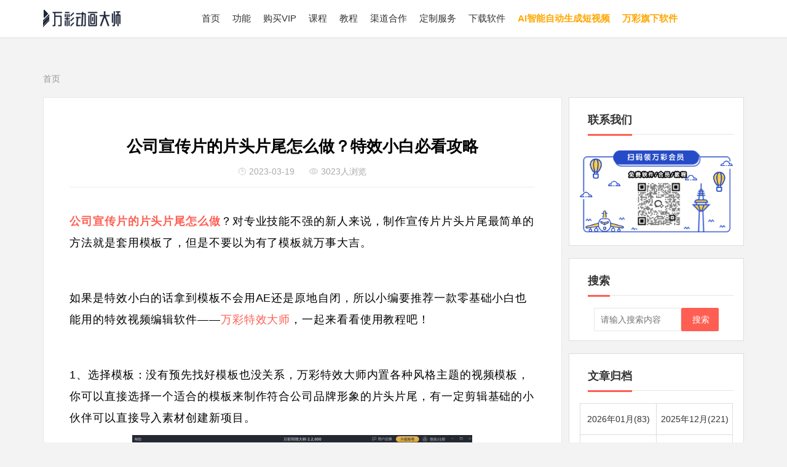

--- FILE ---
content_type: text/html;charset=utf-8
request_url: http://www.animiz.cn/blog-5526.html
body_size: 8333
content:
<!DOCTYPE html>
<!--[if lt IE 9]><html class="ie8"><![endif]-->
<!--[if IE 9]><html class="ie9"><![endif]-->
<!--[if (gt IE 9)|!IE]><html lang="zh-CN" class="ie10"><![endif]-->
<head>
    <meta http-equiv="Content-Type" content="text/html; charset=utf-8"/>
	<meta name="viewport" content="width=device-width,initial-scale=1,maximum-scale=1,user-scalable=no" />
	<title>公司宣传片的片头片尾怎么做？特效小白必看攻略 - 动画制作博客</title>
	<meta name="description" content="公司宣传片的片头片尾怎么做？对专业技能不强的新人来说，制作宣传片片头片尾最简单的方法就是套用模板了，但是不要以为有了模板就万事大吉。" />
	<meta name="keywords" content="公司宣传片的片头片尾怎么做" />
	<meta name="author" content="Animiz Team" />
	<link rel="shortcut icon" href="/favicon.ico" type="image/x-icon" />
	
	<link href="//online.animiz.cn/resourcefiles/am/js/vendor/layui/css/layui.css" rel="stylesheet"/>
    <script>
var web_data = {
	user: [],
	pageconfig: []
}
</script>
<script>
	!function(g,d,t,e,v,n,s){if(g.gdt)return;v=g.gdt=function(){v.tk?v.tk.apply(v,arguments):v.queue.push(arguments)};v.sv='1.0';v.bt=1;v.queue=[];n=d.createElement(t);n.async=!0;n.defer=!0;n.src=e;s=d.getElementsByTagName(t)[0];s.parentNode.insertBefore(n,s);}(window,document,'script','//qzonestyle.gtimg.cn/qzone/biz/gdt/dmp/user-action/gdtevent.min.js');
	gdt('init','1108762205');
	gdt('track','PAGE_VIEW');
</script>
<noscript>
	<img height="1" width="1" style="display:none" src="https://a.gdt.qq.com/pixel?user_action_set_id=1108762205&action_type=PAGE_VIEW&noscript=1"/>
</noscript>
    <link rel="canonical" href="http://www.animiz.cn/blog-5526.html">
    <link href="//online.animiz.cn/resourcefiles/am/build/css/vendor.css?15a82ffab1c3928ea523e9174df2f583" rel="stylesheet"><link href="//online.animiz.cn/resourcefiles/am/build/css/blog.css?6c4839738d12ac868e4859bb407d1676" rel="stylesheet">    <style>
      .blog .blog-body .blog-post article .post-content p {
        margin-bottom: 10px;
        font-size: 1.1rem;
        line-height: 35px;
        letter-spacing: 0.9px;
      }
      .blog .blog-body .blog-post article .post-content a {
        color: #ff5e52;
      }
      .blog .blog-body .blog-post article .post-content a:hover{
        text-decoration: underline;
      }
    </style>
</head>
<body class="blog">
<div class="blog-header-top">

    <div class="layui-row topnav blog-header show">

        <div class="layui-container blog-computer-header">

           <a href="https://www.animiz.cn/?utm_source=amblog&utm_medium=cbq&utm_content=tg&utm_code=014" target="_blank" class="f_left"><img src="/images/logo/logo2.png" alt="动画制作,动画制作软件"></a> 

            <ul class="layui-nav" style="margin-left: 150px;">

                <li class="layui-nav-item"><a href="/blog/">首页</a></li>

				<li class="layui-nav-item"><a href="/features/?blog-n" target="_blank">功能</a></li>

                <li class="layui-nav-item"><a href="/buy/?blog-n" target="_blank">购买VIP</a></li>

                <li class="layui-nav-item"><a href="//www.animiz.cn/edu/subject/index.html?blog-n" target="_blank">课程</a></li>

                <li class="layui-nav-item"><a href="/kb/help/?blog-n" target="_blank">教程</a></li>

                <li class="layui-nav-item"><a href="//www.animiz.cn/edu/cooperation.html?blog-n" target="_blank">渠道合作</a></li>

                <li class="layui-nav-item"><a href="https://animiz.cn/buy/customization-services" target="_blank">定制服务</a></li>

                <li class="layui-nav-item"><a href="//www.animiz.cn/download/?blog-n" target="_blank">下载软件</a></li>

                <li class="layui-nav-item"><a href="//www.animiz.cn/microvideo/?blog-n" target="_blank" style="color: #ffa700; font-weight: bold;">AI智能自动生成短视频</a></li>

                <li class="layui-nav-item"><a href="//www.wancaiinfo.com/?blog-n" target="_blank" style="color: #ffa700; font-weight: bold;">万彩旗下软件</a></li>

            </ul>

        </div>





        <div class="blog-phone-menu">

            <i class="layui-icon layui-icon-spread-left f_left"></i>

            <a href="https://www.animiz.cn/?utm_source=amblog&utm_medium=cbq&utm_content=tg&utm_code=014"><img style="margin-top:-20px" src="/images/logo/logo2.png" alt="动画制作,动画制作软件"></a>

            <i class="layui-icon layui-icon-search blog-search f_right"></i>

        </div>

        <div class="blog-phone-header layui-anim layui-anim-fadein hide">

            <div class="phone-menu">

                <ul class="layui-nav layui-nav-tree mt-2" lay-filter="test">

                <li class="layui-nav-item"><a href="/blog/">首页</a></li>

				<li class="layui-nav-item"><a href="/features/?blog-n" target="_blank">功能</a></li>

                <li class="layui-nav-item"><a href="/buy/?blog-n" target="_blank">购买VIP</a></li>

                <li class="layui-nav-item"><a href="//www.animiz.cn/edu/subject/index.html?blog-n" target="_blank">课程</a></li>

                <li class="layui-nav-item"><a href="/kb/help/?blog-n" target="_blank">教程</a></li>

                <li class="layui-nav-item"><a href="//www.animiz.cn/edu/cooperation.html?blog-n" target="_blank">渠道合作</a></li>

                <li class="layui-nav-item"><a href="https://animiz.cn/buy/customization-services" target="_blank">定制服务</a></li>

                <li class="layui-nav-item"><a href="//www.animiz.cn/download/?blog-n" target="_blank">下载软件</a></li>

                <li class="layui-nav-item"><a href="//www.animiz.cn/microvideo/?blog-n" target="_blank" style="color: #ffa700; font-weight: bold;">AI智能自动生成短视频</a></li>

                <li class="layui-nav-item"><a href="//www.wancaiinfo.com/?blog-n" target="_blank" style="color: #ffa700; font-weight: bold;">万彩旗下软件</a></li>

                </ul>

            </div>

            <div class="layui-icon layui-icon-close"></div>

        </div>

    </div>

</div>

    <div class="layui-container blog-container mb-8 layui-clear">
    <span class="layui-breadcrumb" lay-separator=">">
  <a href="/blog/">首页</a>
    <!-- <a href="/blog/xuanchuangpian/">制作宣传片</a> 面包屑导航-->
  </span>        <div class="mt-2">
          <div class="blog-body">
            <div class="phone-search">
              <div class="searchtpl mb-2">
    <div class="search-box">
        <form class="layui-form" method="GET" action="./search">
            <input type="text" name="q" required  lay-verify="required" placeholder="请输入搜索内容" autocomplete="off" class="layui-input">
            <button class="layui-btn" type="submit" lay-submit >搜索</button>
        </form>
    </div>
</div>
            </div>
            <div class="blog-post">
              <article>
                  <header>
                    <h1>公司宣传片的片头片尾怎么做？特效小白必看攻略</h1>
                    <dl class="post-info">
                      <dd><i class="layui-icon layui-icon-log" style="font-size:14px;color:rgb(199, 199, 199)"></i> 2023-03-19</dd>
                      <dd><i class="icon1 icon1-sm icon1-eye"></i> 3023人浏览</dd>
                    </dl>
                  </header>

                  <div class="post-content">
                    <p><a href="https://www.animiz.cn/videoclipmaster/?blog-5526" target="_blank"><strong>公司宣传片的片头片尾怎么做</strong></a>？对专业技能不强的新人来说，制作宣传片片头片尾最简单的方法就是套用模板了，但是不要以为有了模板就万事大吉。</p><p><br/></p><p>如果是特效小白的话拿到模板不会用AE还是原地自闭，所以小编要推荐一款零基础小白也能用的特效视频编辑软件——<a href="https://www.animiz.cn/videoclipmaster/download/?blog-5526" target="_blank">万彩特效大师</a>，一起来看看使用教程吧！</p><p>&nbsp;</p><p>1、选择模板：没有预先找好模板也没关系，万彩特效大师内置各种风格主题的视频模板，你可以直接选择一个适合的模板来制作符合公司品牌形象的片头片尾，有一定剪辑基础的小伙伴可以直接导入素材创建新项目。</p><p style="text-align: center;"><img src="//files.animiz.cn/web/animiz/blog/image/texiao/08027.png" alt="公司宣传片的片头片尾怎么做？特效小白必看攻略"/></p><p>&nbsp;</p><p>2、编辑素材：在选择好模板后，根据需要编辑替换素材，例如更换字体、颜色、添加文字、图片或者视频等等。素材替换后可以对每个素材进行属性编辑或拖动时间轴进行微调，以达到最佳效果。</p><p style="text-align: center;"><img src="//files.animiz.cn/web/animiz/blog/image/texiao/08028.png" alt="公司宣传片的片头片尾怎么做？特效小白必看攻略"/></p><p>&nbsp;</p><p>3、添加特效：特效可以让视频更亮眼，万彩特效大师内置的特效素材涵盖科技、党建、植物、水墨、粒子等主题，一键添加应用，还可以通过软件自带的高级粒子编辑器进行自由创作。</p><p style="text-align: center;"><img src="//files.animiz.cn/web/animiz/blog/image/texiao/08029.png" alt="公司宣传片的片头片尾怎么做？特效小白必看攻略"/></p><p style="text-align: center;"><img src="//files.animiz.cn/web/animiz/blog/image/texiao/08030.png" alt="公司宣传片的片头片尾怎么做？特效小白必看攻略"/></p><p style="text-align: center;"><img src="//files.animiz.cn/web/animiz/blog/image/texiao/08031.png" alt="公司宣传片的片头片尾怎么做？特效小白必看攻略"/></p><p>&nbsp;</p><p>4、导出视频：完成宣传片头片尾的制作后，将视频导出为需要的文件格式。万彩特效大师涵盖多种常见视频格式，例如MP4、AVI、WMV等等，还能自由选择清晰度和帧率，便于在不同平台上发布。</p><p style="text-align: center;"><img src="//files.animiz.cn/web/animiz/blog/image/texiao/08032.png" alt="公司宣传片的片头片尾怎么做？特效小白必看攻略"/></p><p style="text-align: center;"><img src="//files.animiz.cn/web/animiz/blog/image/texiao/08033.png" alt="公司宣传片的片头片尾怎么做？特效小白必看攻略"/></p><p><br/></p><p>万彩特效大师提供了海量的模板、音效、和特效元素，你可以根据需求选择合适的素材制作公司宣传片的片头片尾。无论是简洁明了的文字动画还是炫酷震撼的视觉特效，万彩特效大师都可以帮你实现。还等什么，赶紧下载体验吧！&nbsp; &nbsp;&nbsp;</p><p style="text-align:&nbsp;center;"><video controls="">&nbsp;&nbsp;&nbsp;&nbsp;&nbsp;&nbsp;&nbsp;&nbsp;<source src="http://files.animiz.cn/material/2022/8/19/5a885614a68d7df8fccb34b487c481e2.m4v" type="video/mp4"/>您的浏览器不支持&nbsp;video&nbsp;属性。
&nbsp;&nbsp;&nbsp;&nbsp;</video></p><p>&nbsp;</p><p>万彩特效大师官方下载地址：<a href="https://www.animiz.cn/videoclipmaster/download/?blog-5526" target="_blank" style="color: rgb(112, 48, 160); text-decoration: underline;"><span style="color: rgb(112, 48, 160);">https://www.animiz.cn/videoclipmaster/download/</span></a></p>                  </div>

                                    <div class="post-navigation layui-clear">
                                        <div class="post-previous">
                      <i class="layui-icon layui-icon-prev"></i>
                      <a href="/blog-5525.html" rel="prev" title="从头到尾完美制作企业宣传片，全靠这个视频软件！">
                        <span>上一篇</span>
                        从头到尾完美制作企业宣传片，全靠这个视频软件！                        </a>
                    </div>
                                                              <div class="post-next">
                        <i class="layui-icon layui-icon-next"></i>
                        <a href="/blog-5527.html" rel="next" title="公司宣传片如何制作片头片尾？用它超简单！">
                          <span>下一篇</span>
                          公司宣传片如何制作片头片尾？用它超简单！                        </a>
                      </div>
                                      </div>
              </article>

              <div class="related-posts">
                  <div class="related-posts-tit">
                    <h3 class="tit"><i class="layui-icon layui-icon-read"></i> 相关文章</h3>
                                      </div>

                  <ul class="related-post-list layui-clear">
                                        <li><a href="/blog-5613.html">年终企业宣传片的片头片尾视频如何做？教你一招，5分钟出片</a></li>
                                        <li><a href="/blog-14174.html">mg动画宣传片制作，5个步骤带你入门，超适合新手</a></li>
                                        <li><a href="/blog-5367.html">打造独具特色的企业宣传片头片尾,试试这款宝藏软件</a></li>
                                        <li><a href="/blog-14080.html">最后一步错全白费！动画企业宣传片制作关键细节</a></li>
                                        <li><a href="/blog-5665.html">如何制作一分钟企业宣传片的片头片尾？好的工具事半功倍</a></li>
                                        <li><a href="/blog-5817.html">如何制作炫酷网络企业宣传视频？片头片尾设计少不了</a></li>
                                        <li><a href="/blog-5673.html">提升企业宣传片吸引力，这里有最炫酷的视频特效模板！</a></li>
                                        <li><a href="/blog-2141.html">医院动画企业形象宣传片的制作成本需要多少钱？</a></li>
                                      </ul>
              </div>
            </div>
          </div>
        </div>
        <div class="blog-side">
    <div class="panel mb-2">
        <div class="panel-header">
            <span class="panel-cat"> 联系我们</span>
        </div>
        <div class="p-content search-content mt-2 layui-clear">
            <img src="https://files.animiz.cn/web/images/2025/20250927.gif" style="display:block;width:100%"/>
        </div>
    </div>
        <div class="search panel mb-2">
        <div class="panel-header">
            <span class="panel-cat"> 搜索</span>
        </div>
        <div class="p-content search-content mt-2 layui-clear">
            <form method="GET" action="/blog/search">
            <input type="text" name="q" required lay-verify="required" placeholder="请输入搜索内容" autocomplete="off" class="layui-input">  
            <button class="layui-btn" type="submit">搜索</button>
            </form>
        </div>
    </div>
    
    
        <div class="taxonomy panel mb-2">
        <div class="panel-header">
            <span class="panel-cat">文章归档</span>
        </div>
        <ul class="p-content mt-2 layui-clear">
                        <li><a href="/blog/date-2026-01.html">2026年01月(83)</a></li>
                        <li><a href="/blog/date-2025-12.html">2025年12月(221)</a></li>
                        <li><a href="/blog/date-2025-11.html">2025年11月(154)</a></li>
                        <li><a href="/blog/date-2025-10.html">2025年10月(190)</a></li>
                        <li><a href="/blog/date-2025-09.html">2025年09月(183)</a></li>
                        <li><a href="/blog/date-2025-08.html">2025年08月(125)</a></li>
                        <li><a href="/blog/date-2025-06.html">2025年06月(83)</a></li>
                        <li><a href="/blog/date-2025-07.html">2025年07月(127)</a></li>
                        <li><a href="/blog/date-2025-05.html">2025年05月(85)</a></li>
                        <li><a href="/blog/date-2025-04.html">2025年04月(84)</a></li>
                    </ul>
    </div>
    
    <script>
var tags = [{"term_id":"7","term_name":"MG\u52a8\u753b\u5236\u4f5c\u6559\u7a0b","term_slug":"tutorials","term_count":"1"},{"term_id":"5","term_name":"\u6587\u5b57\u89c6\u9891","term_slug":"wzsp","term_count":"1"}]
</script>    
<!--     <div class="tag panel mb-2">
        <div class="panel-header">
            <span class="panel-cat">标签列表</span>
        </div>
        <div id="tag"></div>
        <ul class="p-content mt-2 hide">
                        <li><a href="/blog/tag-7.html" title="1个话题">MG动画制作教程</a></li>
                        <li><a href="/blog/tag-5.html" title="1个话题">文字视频</a></li>
                    </ul>
    </div> -->
        <!-- <div class="introduce panel mb-2">
        <div class="panel-header">
            <span class="panel-cat">博客说明</span>
        </div>
        <ul class="p-content mt-2">
            <li><a href="">纪念册设计</a></li>
            <li><a href="">纪念册设计</a></li>
        </ul>
    </div>
    <div class="recent-public panel mb-2">
        <div class="panel-header">
            <span class="panel-cat">最近发表</span>
        </div>
        <ul class="p-content mt-2">
            <li><a href=""><span style="font-weight: bold;font-size: 16px;">22/08</span> 纪念册设计纪念册设计纪念册设计</a></li>
            <li><a href=""><span style="font-weight: bold;font-size: 16px;">22/08</span> 纪念册设计纪念册设计纪念册设计</a></li>
            <li><a href=""><span style="font-weight: bold;font-size: 16px;">22/08</span> 纪念册设计纪念册设计纪念册设计</a></li>
        </ul>
    </div> -->

        <div class="recom-article panel mb-2" id="article">
        <div class="layui-tab layui-tab-brief">
            <div class="layui-tab-title">
                <li class="layui-this">最新文章</li>
<!--                <li class="ml-2 layui-this">推荐文章</li>-->
                <li class="ml-2">热门文章</li>
            </div>
            <div class="p-content layui-tab-content mt-2">
                <div class="layui-tab-item layui-show">
                                            <li>
                            <a href="/blog-14699.html">
                                <div class="clearfix">
                                    <div class="public_date f_left">01-15</div>
                                    <p class="text-ellipsis f_left" title="制作动画需要学多久？有人3天，有人3年，差别在这！">制作动画需要学多久？有人3天，有人3年，差别在这！</p>
                                </div>
                            </a>
                        </li>
                                            <li>
                            <a href="/blog-14698.html">
                                <div class="clearfix">
                                    <div class="public_date f_left">01-15</div>
                                    <p class="text-ellipsis f_left" title="制作动画如何讲好一个故事？3幕剧结构轻松套用！">制作动画如何讲好一个故事？3幕剧结构轻松套用！</p>
                                </div>
                            </a>
                        </li>
                                            <li>
                            <a href="/blog-14697.html">
                                <div class="clearfix">
                                    <div class="public_date f_left">01-15</div>
                                    <p class="text-ellipsis f_left" title="制作动画如何打造个人IP？从作品到品牌的进阶路径！">制作动画如何打造个人IP？从作品到品牌的进阶路径！</p>
                                </div>
                            </a>
                        </li>
                                            <li>
                            <a href="/blog-14696.html">
                                <div class="clearfix">
                                    <div class="public_date f_left">01-15</div>
                                    <p class="text-ellipsis f_left" title="制作动画要不要学画画？真相可能和你想的不一样！">制作动画要不要学画画？真相可能和你想的不一样！</p>
                                </div>
                            </a>
                        </li>
                                            <li>
                            <a href="/blog-14695.html">
                                <div class="clearfix">
                                    <div class="public_date f_left">01-15</div>
                                    <p class="text-ellipsis f_left" title="制作动画如何定价才不吃亏？新手报价避坑指南！">制作动画如何定价才不吃亏？新手报价避坑指南！</p>
                                </div>
                            </a>
                        </li>
                                            <li>
                            <a href="/blog-14694.html">
                                <div class="clearfix">
                                    <div class="public_date f_left">01-15</div>
                                    <p class="text-ellipsis f_left" title="制作动画也能做知识科普？教育类内容正缺你这样的创作者！">制作动画也能做知识科普？教育类内容正缺你这样的创作者！</p>
                                </div>
                            </a>
                        </li>
                                            <li>
                            <a href="/blog-14693.html">
                                <div class="clearfix">
                                    <div class="public_date f_left">01-15</div>
                                    <p class="text-ellipsis f_left" title="制作动画如何让甲方满意？沟通模板+修改流程全公开！">制作动画如何让甲方满意？沟通模板+修改流程全公开！</p>
                                </div>
                            </a>
                        </li>
                                            <li>
                            <a href="/blog-14692.html">
                                <div class="clearfix">
                                    <div class="public_date f_left">01-15</div>
                                    <p class="text-ellipsis f_left" title="制作动画要不要报班？自学者vs培训生的真实差距！">制作动画要不要报班？自学者vs培训生的真实差距！</p>
                                </div>
                            </a>
                        </li>
                                            <li>
                            <a href="/blog-14691.html">
                                <div class="clearfix">
                                    <div class="public_date f_left">01-15</div>
                                    <p class="text-ellipsis f_left" title="制作动画也能做儿童内容？亲子赛道变现潜力巨大！">制作动画也能做儿童内容？亲子赛道变现潜力巨大！</p>
                                </div>
                            </a>
                        </li>
                                            <li>
                            <a href="/blog-14689.html">
                                <div class="clearfix">
                                    <div class="public_date f_left">01-15</div>
                                    <p class="text-ellipsis f_left" title="MG动画一分钟多少钱？教你算清成本和省钱方法">MG动画一分钟多少钱？教你算清成本和省钱方法</p>
                                </div>
                            </a>
                        </li>
                                    </div>
                <!--<div class="layui-tab-item layui-show">
                                            <li>
                            <a href="">
                                <div class="clearfix">
                                    <div class="public_date f_left"></div>
                                    <p class="text-ellipsis f_left" title=""></p>
                                </div>
                            </a>
                        </li>
                                    </div>-->
                <div class="layui-tab-item">
                                            <li>
                            <a href="/blog-8782.html">
                                <div class="clearfix">
                                    <div class="public_date f_left">01-01</div> 
                                    <p class="text-ellipsis f_left" title="ai生成视频软件，只推荐这5款，帮你快速做原创短视频">ai生成视频软件，只推荐这5款，帮你快速做原创短视频</p>
                                </div>
                            </a>
                        </li>
                                            <li>
                            <a href="/blog-933.html">
                                <div class="clearfix">
                                    <div class="public_date f_left">01-01</div> 
                                    <p class="text-ellipsis f_left" title="抖音短视频沙雕动画制作教程，用什么软件制作沙雕动画？">抖音短视频沙雕动画制作教程，用什么软件制作沙雕动画？</p>
                                </div>
                            </a>
                        </li>
                                            <li>
                            <a href="/blog-2734.html">
                                <div class="clearfix">
                                    <div class="public_date f_left">01-01</div> 
                                    <p class="text-ellipsis f_left" title="短视频怎么制作？三步教你学会制作短视频">短视频怎么制作？三步教你学会制作短视频</p>
                                </div>
                            </a>
                        </li>
                                            <li>
                            <a href="/blog-8779.html">
                                <div class="clearfix">
                                    <div class="public_date f_left">01-01</div> 
                                    <p class="text-ellipsis f_left" title="5款全网爆火ai视频制作软件推荐，AI做视频真的太方便了">5款全网爆火ai视频制作软件推荐，AI做视频真的太方便了</p>
                                </div>
                            </a>
                        </li>
                                            <li>
                            <a href="/blog-1381.html">
                                <div class="clearfix">
                                    <div class="public_date f_left">01-01</div> 
                                    <p class="text-ellipsis f_left" title="如何自己制作简易动画？超简单，零基础自学动画制作实用指南，你也用得上！">如何自己制作简易动画？超简单，零基础自学动画制作实用指南，你也用得上！</p>
                                </div>
                            </a>
                        </li>
                                            <li>
                            <a href="/blog-154.html">
                                <div class="clearfix">
                                    <div class="public_date f_left">01-01</div> 
                                    <p class="text-ellipsis f_left" title="5个超好用的微信视频制作软件在这里，总有一个适合你">5个超好用的微信视频制作软件在这里，总有一个适合你</p>
                                </div>
                            </a>
                        </li>
                                            <li>
                            <a href="/blog-828.html">
                                <div class="clearfix">
                                    <div class="public_date f_left">01-01</div> 
                                    <p class="text-ellipsis f_left" title="如何做影视混剪短视频？一键完成自动剪辑，三分钟即可出片!">如何做影视混剪短视频？一键完成自动剪辑，三分钟即可出片!</p>
                                </div>
                            </a>
                        </li>
                                            <li>
                            <a href="/blog-4899.html">
                                <div class="clearfix">
                                    <div class="public_date f_left">01-01</div> 
                                    <p class="text-ellipsis f_left" title="ae免费片头的制作，如何才能免费制作呢？">ae免费片头的制作，如何才能免费制作呢？</p>
                                </div>
                            </a>
                        </li>
                                            <li>
                            <a href="/blog-4395.html">
                                <div class="clearfix">
                                    <div class="public_date f_left">01-01</div> 
                                    <p class="text-ellipsis f_left" title="5款电脑端免费好用的剪辑软件，总有一款合适你">5款电脑端免费好用的剪辑软件，总有一款合适你</p>
                                </div>
                            </a>
                        </li>
                                            <li>
                            <a href="/blog-1900.html">
                                <div class="clearfix">
                                    <div class="public_date f_left">01-01</div> 
                                    <p class="text-ellipsis f_left" title="动画短视频如何制作？5个步骤，教你轻松搞定创意动画！">动画短视频如何制作？5个步骤，教你轻松搞定创意动画！</p>
                                </div>
                            </a>
                        </li>
                                    </div>
            </div>
        </div>
    </div>
    </div>    </div>

        <style>
    .weixin-img {
        display:none;position:absolute;
        left:45%;
        margin-left:-60px;
        margin-top: 20px;
        z-index:9999;
    }

	.weixin-line {
		text-decoration:underline;
		position: relative;
	}

    .weixin-line:hover img {
        display:block;
    }
    </style>

<div class="blog-footer footer">

    <div class="layui-container layui-clear">

        <!-- <div class="footer-link">

            <div class="footer-title">

                站点相关

            </div>

            <div class="layui-row ">

                <dl class="layui-col-lg4 layui-col-md4 layui-col-sm6 layui-col-xs12 footer-list">

                    <dd><a href="http://www.animiz.cn/" target="_blank">动画制作软件</a></dd>

                    <dd><a href="http://www.focusky.com.cn/" target="_blank">动画PPT制作软件</a></dd>

                </dl>

                <dl class="layui-col-lg4 layui-col-md4 layui-col-sm6 layui-col-xs12 footer-list">

                    <dd><a href="http://www.animiz.cn/hand/" target="_blank">白板动画制作软件</a></dd>

                    <dd><a href="http://bone.animiz.cn/" target="_blank">动画人物制作软件</a></dd>

                </dl>

                <dl class="layui-col-lg4 layui-col-md4 layui-col-sm6 layui-col-xs12 footer-list">

                    <dd><a href="" target="_blank">万彩动画大师</a></dd>

                    <dd><a href="" target="_blank">万彩动画大师</a></dd>

                </dl>

            </div>

        </div> -->

        <div class="friendlink">
        <br>
        <span>万彩旗下产品：</span>
        <span class="layui-breadcrumb" lay-separator="|" style="visibility: visible;">
            <a href="//www.animiz.cn/videoclipmaster/" target="_blank">万彩特效大师</a><span lay-separator="">|</span>
            <a href="https://www.xiuzhan365.com/" target="_blank">秀展网</a><span lay-separator="">|</span>
            <a href="//www.animiz.cn/microvideo/" target="_blank">万彩微影</a><span lay-separator="">|</span>
            <a href="//www.animiz.cn/" target="_blank">万彩动画大师</a><span lay-separator="">|</span>
            <a href="https://www.yunzhan365.com/" target="_blank">云展网</a><span lay-separator="">|</span>
            <a href="//www.focusky.com.cn/" target="_blank">Focusky动画演示大师</a><span lay-separator="">|</span>
            <a href="//www.mingbianji.com/" target="_blank">名编辑电子杂志大师</a><span lay-separator="">|</span>
            <a href="//www.animiz.cn/drawingmaster/" target="_blank">万彩易绘大师</a><span lay-separator="">|</span>
            <a href="//www.animiz.cn/textmovie/" target="_blank">万彩字影大师</a><span lay-separator="">|</span>
            <a href="//www.animiz.cn/hand/" target="_blank">万彩手影大师</a><span lay-separator="">|</span>
            <a href="//www.wcapture.cn/" target="_blank">万彩录屏大师</a><span lay-separator="">|</span>
            <a href="//bone.animiz.cn/" target="_blank">万彩骨骼大师</a><span lay-separator="">|</span>
            <a href="//www.wmvideo.com/" target="_blank">万彩影像大师</a><span lay-separator="">|</span>
            <a href="//www.wmindmap.cn/" target="_blank">万彩脑图大师</a><span lay-separator="">|</span>
            <a href="//www.wofficebox.com/" target="_blank">万彩办公大师</a><span lay-separator="">|</span>
            <a href="https://buding.show/" target="_blank">布丁演示</a><span lay-separator="">|</span>
            <a href="//www.animiz.cn/articletovideo" target="_blank">万彩图影大师</a><span lay-separator="">|</span>
            <a href="//www.focusky.com.cn/meiyan/" target="_blank">魅演</a>
        </span>
        </div>

<!--         <div class="footer-contact">

            <div class="footer-title">

                请联系我们

            </div>

            <dl class="footer-list">

                <dd>销售客服QQ: 1850373122</dd>

                <dd>工作时间：周一至周五 9:00-18:00</dd>

                <dd><a href="https://jq.qq.com/?_wv=1027&amp;k=5GIkrVC" target="_blank">定制设计</a></dd>

                <dd><a href="https://jq.qq.com/?_wv=1027&amp;k=5DzlbOK" target="_blank">QQ群交流</a></dd>

            </dl>

        </div> -->

    </div>

    <div class="layui-container">

        <hr class="layui-bg-cyan">

        <div class="layui-clear">

            <span class="f_left">Copyright © 2022广州万彩信息技术有限公司（<a href="http://www.wancaiinfo.com" target="_blank">http://www.wancaiinfo.com</a>）版权所有</span>

            <span class="f_right"><a href="http://beian.miit.gov.cn/" target="_blank" ref="nofollow">粤ICP备14041046号-5</a></span>

        </div>

    </div>

</div>
<!-- 动画大师百度统计 -->
<script>
var _hmt = _hmt || [];
(function() {
  var hm = document.createElement("script");
  hm.src = "https://hm.baidu.com/hm.js?509e925c544b60a3f9116930d9fcf00e";
  var s = document.getElementsByTagName("script")[0]; 
  s.parentNode.insertBefore(hm, s);
})();
</script>
<!-- 动画博客百度统计 -->
<script>
var _hmt = _hmt || [];
(function() {
  var hm = document.createElement("script");
  hm.src = "https://hm.baidu.com/hm.js?dc84cdb384a7b16e19400365f090f07a";
  var s = document.getElementsByTagName("script")[0]; 
  s.parentNode.insertBefore(hm, s);
})();
</script>
    <script type="text/javascript" src="//online.animiz.cn/resourcefiles/am/build/js/vendor.chunk.js?fdfb46ecfc53d0047139ceb7eb37631a"></script><script type="text/javascript" src="//online.animiz.cn/resourcefiles/am/build/js/bundle/blog.bundle.js?6831b7fc6621685765d7d1e51eb192bc"></script><script type="text/javascript" src="//online.animiz.cn/resourcefiles/am/build/js/bundle/global.bundle.js?c4d0f798a3c2a9ea03c1d5fa8a1077a9"></script></body>
</html>

--- FILE ---
content_type: text/css
request_url: http://online.animiz.cn/resourcefiles/am/build/css/vendor.css?15a82ffab1c3928ea523e9174df2f583
body_size: 22101
content:
.layui-btn-opacity{background-color:transparent;border:1px solid #fff;color:#fff}.layui-btn-theme{background-color:#3659db;color:#fff}.layui-btn-theme:hover{background-color:#4c6bdf}.layui-btn-theme:active{background-color:#264ad2}.layui-btn-theme.layui-btn-primary{background-color:#fff;color:#555}.layui-btn-theme.layui-btn-primary:hover{background-color:#fff;border-color:#3659db;color:#3659db}.layui-btn-arrow-r{position:relative}.layui-btn-arrow-r:after{content:"";float:right;margin-top:19px;margin-top:1.1875rem;margin-left:6px;margin-left:.375rem;width:20px;width:1.25rem;height:0;border-top:1px solid #fff;transition:width .3s;-webkit-transition:width .3s;-moz-transition:width .3s;-o-transition:width .3s}.layui-btn-arrow-r:before{content:"\E602";position:absolute;top:0;right:12px;font-family:layui-icon!important}.layui-btn-arrow-r:hover:after{width:40px;width:2.5rem}.layui-btn-arrow-r.layui-btn-lg:after{margin-top:22px;margin-top:1.375rem}.layui-btn-arrow-r.layui-btn-lg:before{right:18px;right:1.125rem}.layui-btn-arrow-l{position:relative}.layui-btn-arrow-l:after{content:"";float:left;margin-top:19px;margin-top:1.1875rem;margin-right:6px;margin-right:.375rem;width:20px;width:1.25rem;height:0;border-top:1px solid #fff;transition:width .3s;-webkit-transition:width .3s;-moz-transition:width .3s;-o-transition:width .3s}.layui-btn-arrow-l:before{content:"\E603";position:absolute;top:0;left:12px;font-family:layui-icon!important}.layui-btn-arrow-l:hover:after{width:40px;width:2.5rem}.layui-btn-arrow-l.layui-btn-lg:after{margin-top:22px;margin-top:1.375rem}.layui-btn-arrow-l.layui-btn-lg:before{left:18px;left:1.125rem}.btn-double-arrow-r:after{font-family:layui-icon!important;content:"\E65B";margin-left:5px;color:inherit;font-size:12px;transition:all .3s;-webkit-transition:all .3s;-moz-transition:all .3s;-o-transition:all .3s}.btn-double-arrow-r:hover:after{margin-left:10px}.btn-double-arrow-l:before{font-family:layui-icon!important;content:"\E65A";margin-right:5px;color:inherit;font-size:12px;transition:all .3s;-webkit-transition:all .3s;-moz-transition:all .3s;-o-transition:all .3s}.btn-double-arrow-l:hover:after{margin-right:10px}.btn-model{width:200px;width:12.5rem;height:45px;height:2.8125rem;line-height:45px;line-height:2.8125rem;text-align:center}p{font-size:14px;font-size:.875rem}.bg-transparent{background-color:transparent!important}.bg-white{background-color:#fff}.bg-1{background-color:#3659db!important}.bg-2{background-color:#fff}.bg-3{background-color:#f3f3f3}.bg-4{background-color:#63cbaf}.bg-5{background-color:#f5f5f5}.bg-6{background-color:#fff6e5}.bg-7{background-color:#f4f4f4}.bg-8{background-color:#f2f2f2}.bg-blue,.layui-layer-btn .layui-layer-btn0,.pstyle .layui-btn-primary:hover{background-color:#4175e2}.text-center{text-align:center}.align-center{align-items:center}.mask{position:absolute;top:0;right:0;bottom:0;left:0;transition:all .3s;-webkit-transition:all .3s;-moz-transition:all .3s;-o-transition:all .3s}.text-ellipsis{overflow:hidden;text-overflow:ellipsis;white-space:nowrap}.font-sm{font-size:12px;font-size:.75rem}.font-nm{font-size:14px;font-size:.875rem}.font-md,.layui-layer-title{font-size:16px;font-size:1rem}.font-lg{font-size:18px;font-size:1.125rem}.font-xl{font-size:20px;font-size:1.25rem}.font-xxl{font-size:40px;font-size:2.5rem}.bold{font-weight:700}.text-delete{text-decoration:line-through;opacity:.8}.mt-1{margin-top:10px;margin-top:.625rem}.mt-2{margin-top:20px;margin-top:1.25rem}.mt-3{margin-top:30px;margin-top:1.875rem}.mt-4{margin-top:40px;margin-top:2.5rem}.mt-5{margin-top:50px;margin-top:3.125rem}.mt-6{margin-top:60px;margin-top:3.75rem}.mt-7{margin-top:70px;margin-top:4.375rem}.mt-8{margin-top:80px;margin-top:5rem}.mt-9{margin-top:90px;margin-top:5.625rem}.mt-10{margin-top:100px;margin-top:6.25rem}.mb-1{margin-bottom:10px;margin-bottom:.625rem}.mb-2{margin-bottom:20px;margin-bottom:1.25rem}.mb-3{margin-bottom:30px;margin-bottom:1.875rem}.mb-4{margin-bottom:40px;margin-bottom:2.5rem}.mb-5{margin-bottom:50px;margin-bottom:3.125rem}.mb-6{margin-bottom:60px;margin-bottom:3.75rem}.mb-7{margin-bottom:70px;margin-bottom:4.375rem}.mb-8{margin-bottom:80px;margin-bottom:5rem}.mb-9{margin-bottom:90px;margin-bottom:5.625rem}.mb-10{margin-bottom:100px;margin-bottom:6.25rem}.ml-1{margin-left:10px;margin-left:.625rem}.ml-2{margin-left:20px;margin-left:1.25rem}.ml-3{margin-left:30px;margin-left:1.875rem}.ml-4{margin-left:40px;margin-left:2.5rem}.ml-5{margin-left:50px;margin-left:3.125rem}.mr-1{margin-right:10px;margin-right:.625rem}.mr-2{margin-right:20px;margin-right:1.25rem}.mr-3{margin-right:30px;margin-right:1.875rem}.mr-4{margin-right:40px;margin-right:2.5rem}.mr-5{margin-right:50px;margin-right:3.125rem}.ptp-1{padding-top:1%}.ptp-2{padding-top:2%}.ptp-3{padding-top:3%}.ptp-4{padding-top:4%}.ptp-5{padding-top:5%}.ptp-6{padding-top:6%}.ptp-7{padding-top:7%}.ptp-8{padding-top:8%}.ptp-9{padding-top:9%}.ptp-10{padding-top:10%}.pbp-1{padding-bottom:1%}.pbp-2{padding-bottom:2%}.pbp-3{padding-bottom:3%}.pbp-4{padding-bottom:4%}.pbp-5{padding-bottom:5%}.pbp-6{padding-bottom:6%}.pbp-7{padding-bottom:7%}.pbp-8{padding-bottom:8%}.pbp-9{padding-bottom:9%}.pbp-10{padding-bottom:10%}.plp-1{padding-left:1%}.plp-2{padding-left:2%}.plp-3{padding-left:3%}.plp-4{padding-left:4%}.plp-5{padding-left:5%}.plp-6{padding-left:6%}.plp-7{padding-left:7%}.plp-8{padding-left:8%}.plp-9{padding-left:9%}.plp-10{padding-left:10%}.border{border:1px solid #ddd}.border-1{border:1px solid #63cbaf}.border-no{border:none}.f_left{float:left}.f_right{float:right}.wid-9{width:90%;margin:0 auto}.padding-10{padding:10px}.layui-tab-brief>.layui-tab-more li.layui-this:after,.layui-tab-brief>.layui-tab-title .layui-this:after{border-bottom:2px solid #4257d2}.layui-form-select dl dd.layui-this{background-color:#4257d2}.layui-layer-btn .layui-layer-btn0{border-color:#4175e2;padding:3px 30px}.layui-layer-btn .layui-layer-btn1{padding:3px 30px}.pstyle p{font-size:14px;letter-spacing:.01em;line-height:25px;text-align:justify}.friendlink .layui-breadcrumb a:hover{color:#fff!important}.pointer{cursor:pointer}.layui-laypage .layui-laypage-curr .layui-laypage-em{background-color:#4257d2}.layui-layer-btn .layui-layer-btn0{border-color:#4175e2!important;background-color:#4175e2!important}input:-webkit-autofill{-webkit-box-shadow:0 0 0 1000px #fff inset}.show{display:block}.hide{display:none}.jilijihua{width:100%}@media only screen and (max-width:767px){.jilijihua{width:120%!important;height:50px;margin-left:-36px}}.color-base,.layui-breadcrumb a:hover,.layui-tab-brief>.layui-tab-title .layui-this{color:#4257d2!important}.color-gray{color:#999!important}.color-gray a{color:inherit;text-decoration:underline}.color-theme{color:#3659db}.color-theme a{color:inherit;text-decoration:underline}.color-white,.pstyle .layui-btn-primary:hover{color:#fff!important}.color-green{color:#63cbaf!important}.color-orange{color:#eb564b!important}.color-yellow{color:#f80}.color-blue{color:#4175e2}.color-red{color:#ff4c00}.color-black{color:#333}.color-gray1{color:#afafb0}.color-green-1{color:#73d443}.color-666{color:#666}.color-b{color:#bbb}.icon1{width:0;height:0;vertical-align:middle}.icon1:before{background-image:url(//animiz.cn/images/icon/icon1.png)}.icon1.icon1-sm:before{background-size:685.71429px 178.28571px}.icon1-qrcode:before{content:"";display:inline-block;width:14px;height:14px;background-position:-159px -6px}.icon1-qrcode.icon1-sm:before{width:13px;height:13px;background-position:-136.28571px -5.14286px}.icon1-qrcode-active:before{content:"";display:inline-block;width:14px;height:14px;background-position:-159px -30px}.icon1-qrcode-active.icon1-sm:before{width:13px;height:13px;background-position:-136.28571px -25.71429px}.icon1-search:before{content:"";display:inline-block;width:14px;height:14px;background-position:-135px -6px}.icon1-search.icon1-sm:before{width:13px;height:13px;background-position:-115.71429px -5.14286px}.icon1-eye:before{content:"";display:inline-block;width:16px;height:12px;background-position:-186px -8px}.icon1-eye.icon1-sm:before{width:14.71429px;height:11.28571px;background-position:-159.42857px -6.85714px}.icon1-comment:before{content:"";display:inline-block;width:16px;height:14px;background-position:586px -8px}.icon1-comment.icon1-sm:before{width:14.71429px;height:13px;background-position:502.28571px -6.85714px}.icon1-zan:before{content:"";display:inline-block;width:14px;height:14px;background-position:558px -6px}.icon1-zan.icon1-sm:before{width:13px;height:13px;background-position:478.28571px -5.14286px}.icon1-zan-active:before{content:"";display:inline-block;width:14px;height:14px;background-position:558px -30px}.icon1-zan-active.icon1-sm:before{width:13px;height:13px;background-position:478.28571px -25.71429px}.icon1-star:before{content:"";display:inline-block;width:14px;height:14px;background-position:-430px -8px}.icon1-star.icon1-sm:before{width:13px;height:13px;background-position:-368.57143px -6.85714px}.icon1-star-active:before{content:"";display:inline-block;width:14px;height:14px;background-position:-430px -32px}.icon1-star-active.icon1-sm:before{width:13px;height:13px;background-position:-368.57143px -27.42857px}.icon1-star-highlight:before{content:"";display:inline-block;width:14px;height:14px;background-position:-430px -53px}.icon1-star-highlight.icon1-sm:before{width:13px;height:13px;background-position:-368.57143px -45.42857px}.icon1-play:before{content:"";display:inline-block;width:14px;height:15px;background-position:-39px -6px}.icon1-play.icon1-sm:before{width:13px;height:13.85714px;background-position:-33.42857px -5.14286px}.icon1-arrow:before{content:"";display:inline-block;width:20px;height:8px;background-position:-100px -10px}.icon1-arrow.icon1-sm:before{width:18.14286px;height:7.85714px;background-position:-85.71429px -8.57143px}.icon1-arrow-active:before{content:"";display:inline-block;width:28px;height:8px;background-position:-92px -35px}.icon1-arrow-active.icon1-sm:before{width:25px;height:7.85714px;background-position:-78.85714px -30px}.icon1-warn:before{content:"";display:inline-block;width:17px;height:14px;background-position:534px -6px}.icon1-warn.icon1-sm:before{width:15.57143px;height:13px;background-position:457.71429px -5.14286px}.icon1-warn-active:before{content:"";display:inline-block;width:17px;height:14px;background-position:534px -31px}.icon1-warn-active.icon1-sm:before{width:15.57143px;height:13px;background-position:457.71429px -26.57143px}.icon1-share:before{content:"";display:inline-block;width:14px;height:14px;background-position:505px -7px}.icon1-share.icon1-sm:before{width:13px;height:13px;background-position:432.85714px -6px}.icon1-phone:before{content:"";display:inline-block;width:11px;height:16px;background-position:480px -6px}.icon1-phone.icon1-sm:before{width:10.42857px;height:14.71429px;background-position:411.42857px -5.14286px}.icon1-windows:before{content:"";display:inline-block;width:24px;height:24px;background-position:673px -58px}.icon1-windows.icon1-sm:before{width:21.57143px;height:21.57143px;background-position:576.85714px -49.71429px}.icon1-download:before{content:"";display:inline-block;width:16px;height:18px;background-position:-9px -4px}.icon1-download.icon1-sm:before{width:14.71429px;height:16.42857px;background-position:-7.71429px -3.42857px}.icon1-bigthumb:before{content:"";display:inline-block;width:66px;height:66px;background-position:1590px -98px}.icon1-bigthumb.icon1-sm:before{width:57.57143px;height:57.57143px;background-position:1362.85714px -84px}.icon1-smthumb:before{content:"";display:inline-block;width:36px;height:36px;background-position:1590px -98px}.icon1-smthumb.icon1-sm:before{width:31.85714px;height:31.85714px;background-position:1362.85714px -84px}.icon1-home:before{content:"";display:inline-block;width:18px;height:18px;background-position:599px -126px}.icon1-home.icon1-sm:before{width:16.42857px;height:16.42857px;background-position:513.42857px -108px}.icon1-home-active:before{content:"";display:inline-block;width:18px;height:18px;background-position:599px -157px}.icon1-home-active.icon1-sm:before{width:16.42857px;height:16.42857px;background-position:513.42857px -134.57143px}.icon1-work:before{content:"";display:inline-block;width:18px;height:18px;background-position:569px -127px}.icon1-work.icon1-sm:before{width:16.42857px;height:16.42857px;background-position:487.71429px -108.85714px}.icon1-work-active:before{content:"";display:inline-block;width:18px;height:18px;background-position:569px -158px}.icon1-work-active.icon1-sm:before{width:16.42857px;height:16.42857px;background-position:487.71429px -135.42857px}.icon1-heart:before{content:"";display:inline-block;width:18px;height:16px;background-position:541px -129px}.icon1-heart.icon1-sm:before{width:16.42857px;height:14.71429px;background-position:463.71429px -110.57143px}.icon1-heart-active:before{content:"";display:inline-block;width:18px;height:16px;background-position:541px -160px}.icon1-heart-active.icon1-sm:before{width:16.42857px;height:14.71429px;background-position:463.71429px -137.14286px}.icon1-fans:before{content:"";display:inline-block;width:18px;height:18px;background-position:514px -128px}.icon1-fans.icon1-sm:before{width:16.42857px;height:16.42857px;background-position:440.57143px -109.71429px}.icon1-fans-active:before{content:"";display:inline-block;width:18px;height:18px;background-position:514px -159px}.icon1-fans-active.icon1-sm:before{width:16.42857px;height:16.42857px;background-position:440.57143px -136.28571px}.icon1-vip:before{content:"";display:inline-block;width:20px;height:19px;background-position:486px -128px}.icon1-vip.icon1-sm:before{width:18.14286px;height:17.28571px;background-position:416.57143px -109.71429px}.icon1-vip-active:before{content:"";display:inline-block;width:20px;height:19px;background-position:486px -159px}.icon1-vip-active.icon1-sm:before{width:18.14286px;height:17.28571px;background-position:416.57143px -136.28571px}.icon1-code:before{content:"";display:inline-block;width:20px;height:20px;background-position:456px -127px}.icon1-code.icon1-sm:before{width:18.14286px;height:18.14286px;background-position:390.85714px -108.85714px}.icon1-code-active:before{content:"";display:inline-block;width:20px;height:20px;background-position:456px -158px}.icon1-code-active.icon1-sm:before{width:18.14286px;height:18.14286px;background-position:390.85714px -135.42857px}.icon1-order:before{content:"";display:inline-block;width:20px;height:16px;background-position:426px -129px}.icon1-order.icon1-sm:before{width:18.14286px;height:14.71429px;background-position:365.14286px -110.57143px}.icon1-order-active:before{content:"";display:inline-block;width:20px;height:16px;background-position:426px -160px}.icon1-order-active.icon1-sm:before{width:18.14286px;height:14.71429px;background-position:365.14286px -137.14286px}.icon1-fapiao:before{content:"";display:inline-block;width:20px;height:18px;background-position:396px -128px}.icon1-fapiao.icon1-sm:before{width:18.14286px;height:16.42857px;background-position:339.42857px -109.71429px}.icon1-fapiao-active:before{content:"";display:inline-block;width:20px;height:18px;background-position:396px -159px}.icon1-fapiao-active.icon1-sm:before{width:18.14286px;height:16.42857px;background-position:339.42857px -136.28571px}.icon1-quan:before{content:"";display:inline-block;width:20px;height:16px;background-position:366px -129px}.icon1-quan.icon1-sm:before{width:18.14286px;height:14.71429px;background-position:313.71429px -110.57143px}.icon1-quan-active:before{content:"";display:inline-block;width:20px;height:16px;background-position:366px -160px}.icon1-quan-active.icon1-sm:before{width:18.14286px;height:14.71429px;background-position:313.71429px -137.14286px}.icon1-contact:before{content:"";display:inline-block;width:20px;height:20px;background-position:336px -127px}.icon1-contact.icon1-sm:before{width:18.14286px;height:18.14286px;background-position:288px -108.85714px}.icon1-contact-active:before{content:"";display:inline-block;width:20px;height:20px;background-position:336px -158px}.icon1-contact-active.icon1-sm:before{width:18.14286px;height:18.14286px;background-position:288px -135.42857px}.icon1-checkbox:before{content:"";display:inline-block;width:18px;height:18px;background-position:276px -127px}.icon1-checkbox.icon1-sm:before{width:16.42857px;height:16.42857px;background-position:236.57143px -108.85714px}.icon1-checkbox-active:before{content:"";display:inline-block;width:18px;height:18px;background-position:276px -160px}.icon1-checkbox-active.icon1-sm:before{width:16.42857px;height:16.42857px;background-position:236.57143px -137.14286px}.icon1-setting:before{content:"";display:inline-block;width:22px;height:18px;background-position:127px -158px}.icon1-setting.icon1-sm:before{width:19.85714px;height:16.42857px;background-position:108.85714px -135.42857px}.icon1-setting-active:before{content:"";display:inline-block;width:22px;height:18px;background-position:127px -184px}.icon1-setting-active.icon1-sm:before{width:19.85714px;height:16.42857px;background-position:108.85714px -157.71429px}.icon1-spread:before{content:"";display:inline-block;width:18px;height:18px;background-position:-168px -62px}.icon1-spread.icon1-sm:before{width:16.42857px;height:16.42857px;background-position:-144px -53.14286px}.icon1-spread-active:before{content:"";display:inline-block;width:18px;height:18px;background-position:-196px -62px}.icon1-spread-active.icon1-sm:before{width:16.42857px;height:16.42857px;background-position:-168px -53.14286px}.icon1-edit-active:before{content:"";display:inline-block;width:16px;height:16px;background-position:213px -161px}.icon1-edit-active.icon1-sm:before{width:14.71429px;height:14.71429px;background-position:182.57143px -138px}.icon1-arrow-up:before{content:"";display:inline-block;width:9px;height:14px;background-position:-552px -130px}.icon1-arrow-up.icon1-sm:before{width:8.71429px;height:13px;background-position:-473.14286px -111.42857px}.icon1-arrow-down:before{content:"";display:inline-block;width:9px;height:14px;background-position:-567px -130px}.icon1-arrow-down.icon1-sm:before{width:8.71429px;height:13px;background-position:-486px -111.42857px}.icon1-edit:before{content:"";display:inline-block;width:16px;height:16px;background-position:213px -128px}.icon1-edit.icon1-sm:before{width:14.71429px;height:14.71429px;background-position:182.57143px -109.71429px}.icon1-del:before{content:"";display:inline-block;width:13px;height:15px;background-position:186px -129px}.icon1-del.icon1-sm:before{width:12.14286px;height:13.85714px;background-position:159.42857px -110.57143px}.icon1-alipay:before{content:"";display:inline-block;width:21px;height:21px;background-position:158px -125px}.icon1-alipay.icon1-sm:before{width:19px;height:19px;background-position:135.42857px -107.14286px}.icon1-wxpay:before{content:"";display:inline-block;width:22px;height:22px;background-position:123px -126px}.icon1-wxpay.icon1-sm:before{width:19.85714px;height:19.85714px;background-position:105.42857px -108px}.icon1-bankpay:before{content:"";display:inline-block;width:32px;height:21px;background-position:91px -127px}.icon1-bankpay.icon1-sm:before{width:28.42857px;height:19px;background-position:78px -108.85714px}.icon1-Publicpay:before{content:"";display:inline-block;width:24px;height:21px;background-position:47px -126px}.icon1-Publicpay.icon1-sm:before{width:21.57143px;height:19px;background-position:40.28571px -108px}.icon1-wx-xl:before{content:"";display:inline-block;width:32px;height:32px;background-position:292px -3px}.icon1-wx-xl.icon1-sm:before{width:28.42857px;height:28.42857px;background-position:250.28571px -2.57143px}.icon1-qq-xl:before{content:"";display:inline-block;width:32px;height:32px;background-position:253px -3px}.icon1-qq-xl.icon1-sm:before{width:28.42857px;height:28.42857px;background-position:216.85714px -2.57143px}.icon1-qz-xl:before{content:"";display:inline-block;width:32px;height:32px;background-position:214px -3px}.icon1-qz-xl.icon1-sm:before{width:28.42857px;height:28.42857px;background-position:183.42857px -2.57143px}.icon1-wb-xl:before{content:"";display:inline-block;width:32px;height:32px;background-position:175px -3px}.icon1-wb-xl.icon1-sm:before{width:28.42857px;height:28.42857px;background-position:150px -2.57143px}.icon1-wx-sm:before{content:"";display:inline-block;width:24px;height:23px;background-position:-186px -8px}.icon1-wx-sm.icon1-sm:before{width:21.57143px;height:20.71429px;background-position:-159.42857px -6.85714px}.icon1-qq-sm:before{content:"";display:inline-block;width:24px;height:23px;background-position:-186px -8px}.icon1-qq-sm.icon1-sm:before{width:21.57143px;height:20.71429px;background-position:-159.42857px -6.85714px}.icon1-qz-sm:before{content:"";display:inline-block;width:24px;height:23px;background-position:-186px -8px}.icon1-qz-sm.icon1-sm:before{width:21.57143px;height:20.71429px;background-position:-159.42857px -6.85714px}.icon1-wb-sm:before{content:"";display:inline-block;width:24px;height:23px;background-position:-186px -8px}.icon1-wb-sm.icon1-sm:before{width:21.57143px;height:20.71429px;background-position:-159.42857px -6.85714px}.icon1-qq:before{content:"";display:inline-block;width:15px;height:16px;background-position:-10px -30px}.icon1-qq.icon1-sm:before{width:13.85714px;height:14.71429px;background-position:-8.57143px -25.71429px}.iconpay{width:0;height:0;vertical-align:middle}.iconpay:before{background-image:url(//animiz.cn/images/icon/iconpay.png)}.iconpay-alipay:before{content:"";display:inline-block;width:88px;height:30px;background-position:-143px -255px}.iconpay-wxpay:before{content:"";display:inline-block;width:108px;height:30px;background-position:-145px -300px}.iconpay-unionpay:before{content:"";display:inline-block;width:123px;height:30px;background-position:-144px -210px}.iconpay-ICBCBTB:before{content:"";display:inline-block;width:106px;height:21px;background-position:-3px -5px}.iconpay-ICBCB2C:before{content:"";display:inline-block;width:106px;height:21px;background-position:-3px -5px}.iconpay-ABCBTB:before{content:"";display:inline-block;width:102px;height:22px;background-position:-4px -45px}.iconpay-ABC:before{content:"";display:inline-block;width:102px;height:22px;background-position:-4px -45px}.iconpay-CCBBTB:before{content:"";display:inline-block;width:107px;height:24px;background-position:-4px -86px}.iconpay-CCB:before{content:"";display:inline-block;width:107px;height:24px;background-position:-4px -86px}.iconpay-BOCBTB:before{content:"";display:inline-block;width:78px;height:22px;background-position:-4px -130px}.iconpay-BOCB2C:before{content:"";display:inline-block;width:78px;height:22px;background-position:-4px -130px}.iconpay-CMB:before{content:"";display:inline-block;width:95px;height:23px;background-position:-4px -172px}.iconpay-CMBBTB:before{content:"";display:inline-block;width:95px;height:23px;background-position:-4px -172px}.iconpay-SPDBB2B:before{content:"";display:inline-block;width:115px;height:18px;background-position:-6px -216px}.iconpay-SPDB:before{content:"";display:inline-block;width:115px;height:18px;background-position:-6px -216px}.iconpay-HZCBB2C:before{content:"";display:inline-block;width:87px;height:24px;background-position:-6px -251px}.iconpay-SPABANK:before{content:"";display:inline-block;width:85px;height:18px;background-position:-7px -295px}.iconpay-FDB:before{content:"";display:inline-block;width:80px;height:22px;background-position:-9px -333px}.iconpay-GDB:before{content:"";display:inline-block;width:89px;height:22px;background-position:-144px -5px}.iconpay-POSTGC:before{content:"";display:inline-block;width:87px;height:22px;background-position:-143px -44px}.iconpay-CIB:before{content:"";display:inline-block;width:87px;height:18px;background-position:-144px -88px}.iconpay-SHBANK:before{content:"";display:inline-block;width:83px;height:28px;background-position:-144px -126px}.iconpay-NBBANK:before{content:"";display:inline-block;width:84px;height:25px;background-position:-144px -170px}.iconpay-COMM:before{content:"";display:inline-block;width:95px;height:22px;background-position:-9px -369px}.portrait-radius{position:relative;border-radius:50%;overflow:hidden}.portrait-radius>img{display:block;width:110%;height:110%;margin-left:-5%;margin-top:-5%}.layui-icon-ok.layui-icon-checkbox{display:inline-block;width:16px;height:16px;line-height:16px;text-align:center;border:1px solid #d2d2d2;border-radius:2px;font-size:12px;color:#fff;background-color:#fff;cursor:pointer}.layui-icon-ok.layui-icon-checkbox:hover{border-color:#3659db}.layui-icon-ok.layui-icon-checkbox.checked{background-color:#3659db;border-color:#3659db}.icon2{width:0;height:0;vertical-align:middle}.icon2:before{background-image:url(http://files.animiz.cn/web/animiz/images/services/icon.png)}.icon2-f1:before{content:"";display:inline-block;width:144px;height:134px;background-position:-8px -336px}.icon2-f2:before{content:"";display:inline-block;width:144px;height:134px;background-position:-154px -336px}.icon2-f3:before{content:"";display:inline-block;width:144px;height:134px;background-position:-303px -336px}.icon2-f4:before{content:"";display:inline-block;width:144px;height:134px;background-position:-8px -490px}.icon2-f5:before{content:"";display:inline-block;width:144px;height:134px;background-position:-154px -490px}.icon2-f6:before{content:"";display:inline-block;width:144px;height:134px;background-position:-303px -490px}.icon2-s1:before{content:"";display:inline-block;width:170px;height:140px;background-position:-6px -647px}.icon2-s2:before{content:"";display:inline-block;width:170px;height:140px;background-position:-193px -647px}.icon2-s3:before{content:"";display:inline-block;width:170px;height:140px;background-position:-380px -647px}.icon2-s4:before{content:"";display:inline-block;width:170px;height:140px;background-position:-5px -827px}.icon2-s5:before{content:"";display:inline-block;width:170px;height:140px;background-position:-189px -827px}.icon2-s6:before{content:"";display:inline-block;width:170px;height:140px;background-position:-380px -827px}.icon2-phone:before{content:"";display:inline-block;width:30px;height:30px;background-position:-13px -11px}.icon3{width:0;height:0;vertical-align:middle}.icon3:before{background-image:url(http://files.animiz.cn/web/mvideo/images/page/tm/features_icon.png)}.icon4{width:0;height:0;vertical-align:middle}.icon4:before{background-image:url(//files.animiz.cn/web/mvideo/images/page/tm/products_icon.png)}.icon5{width:0;height:0;vertical-align:middle}.icon5:before{background-image:url(//files.animiz.cn/web/mvideo/images/page/hm/products_icon2.png)}.icon6{width:0;height:0;vertical-align:middle}.icon6:before{background-image:url(//files.animiz.cn/web/mvideo/images/page/jy/icon.png)}.icon3-f1:before{content:"";display:inline-block;width:80px;height:80px;background-position:-6px -5px}.icon3-f2:before{content:"";display:inline-block;width:80px;height:80px;background-position:-77px -5px}.icon3-f3:before{content:"";display:inline-block;width:80px;height:80px;background-position:-149px -5px}.icon3-f4:before{content:"";display:inline-block;width:80px;height:80px;background-position:-225px -5px}.icon3-f5:before{content:"";display:inline-block;width:80px;height:80px;background-position:-304px -5px}.icon3-f6:before{content:"";display:inline-block;width:80px;height:80px;background-position:-378px -5px}.icon3-p1:before{content:"";display:inline-block;width:80px;height:80px;background-position:-3px -5px}.icon3-p2:before{content:"";display:inline-block;width:80px;height:80px;background-position:-109px -5px}.icon3-p3:before{content:"";display:inline-block;width:80px;height:80px;background-position:-212px -12px}.icon3-t1:before{content:"";display:inline-block;width:80px;height:80px;background-position:-3px -5px}.icon3-t2:before{content:"";display:inline-block;width:80px;height:80px;background-position:-109px -5px}.icon3-t3:before{content:"";display:inline-block;width:80px;height:80px;background-position:-212px -12px}.icon3-jt1:before{content:"";display:inline-block;width:80px;height:80px;background-position:-9px -7px}.icon3-jt2:before{content:"";display:inline-block;width:80px;height:80px;background-position:-88px -7px}.icon3-jt3:before{content:"";display:inline-block;width:80px;height:80px;background-position:-166px -7px}.icon3-jt4:before{content:"";display:inline-block;width:80px;height:80px;background-position:-245px -7px}.icon3-j1:before{content:"";display:inline-block;width:80px;height:80px;background-position:-9px -94px}.icon3-j2:before{content:"";display:inline-block;width:80px;height:80px;background-position:-85px -94px}.icon3-j3:before{content:"";display:inline-block;width:80px;height:80px;background-position:-169px -94px}.icon3-j4:before{content:"";display:inline-block;width:80px;height:80px;background-position:-253px -94px}.icon3-j5:before{content:"";display:inline-block;width:80px;height:80px;background-position:-332px -94px}.icon3-j6:before{content:"";display:inline-block;width:80px;height:80px;background-position:-409px -94px}@keyframes a{0%{transform:scale(1) translate(0);-webkit-transform:scale(1) translate(0);-moz-transform:scale(1) translate(0);-o-transform:scale(1) translate(0);opacity:1}25%{transform:scale(1.1) translate(-5%,-5%);-webkit-transform:scale(1.1) translate(-5%,-5%);-moz-transform:scale(1.1) translate(-5%,-5%);-o-transform:scale(1.1) translate(-5%,-5%);opacity:.8}50%{transform:scale(1.2) translateY(-5%);-webkit-transform:scale(1.2) translateY(-5%);-moz-transform:scale(1.2) translateY(-5%);-o-transform:scale(1.2) translateY(-5%);opacity:.7}75%{transform:scale(1.1) translate(5%);-webkit-transform:scale(1.1) translate(5%);-moz-transform:scale(1.1) translate(5%);-o-transform:scale(1.1) translate(5%);opacity:.8}to{transform:scale(1) translate(0);-webkit-transform:scale(1) translate(0);-moz-transform:scale(1) translate(0);-o-transform:scale(1) translate(0);opacity:1}}.flex{display:flex}.flex-inline{display:inline-flex}.flex-row{flex-direction:row;-ms-flex-direction:row}.flex-row-r{flex-direction:row-reverse;-ms-flex-direction:row-reverse}.flex-column{flex-direction:column;-ms-flex-direction:column}.flex-column-r{flex-direction:column-reverse;-ms-flex-direction:column-reverse}.flex-wrap{flex-wrap:wrap;-ms-flex-wrap:wrap}.flex-nowrap{flex-wrap:nowrap;-ms-flex-wrap:nowrap}.flex-wrap-r{flex-wrap:wrap-reverse;-ms-flex-wrap:wrap-reverse}.flex-jc-start{justify-content:flex-start}.flex-jc-end{justify-content:flex-end}.flex-jc-center{justify-content:center}.flex-jc-between{justify-content:space-between}.flex-jc-around{justify-content:space-around}.flex-ais-start{align-items:flex-start}.flex-ais-end{align-items:flex-end}.flex-ais-center{align-items:center}.flex-ais-baseline{align-items:baseline}.flex-ais-stretch{align-items:stretch}.flex-ac-start{align-content:flex-start}.flex-ac-end{align-content:flex-end}.flex-ac-center{align-content:center}.flex-ac-between{align-content:space-between}.flex-ac-around{align-content:space-around}.flex-ac-stretch{align-content:stretch}.flex-grow{flex-grow:1}.flex-no-shrink{flex-shrink:0}.table{display:table;border-collapse:collapse;empty-cells:hide}.table.table-col-3 .table-td,.table.table-col-3 .table-th{width:33.333%}.table.table-col-4 .table-td,.table.table-col-4 .table-th{width:25%}.table.table-col-5 .table-td,.table.table-col-5 .table-th{width:20%}.table.table-col-6 .table-td,.table.table-col-6 .table-th{width:16.6666%}.table.table-col-7 .table-td,.table.table-col-7 .table-th{width:14.2857%}.table-fixed{table-layout:fixed}.table-head{display:table-header-group}.table-body{display:table-row-group}.table-foot{display:table-footer-group}.table-cols{display:table-column-group}.table-caption{display:table-caption}.table-tr{display:table-row}.table-col{display:table-column}.table-td,.table-th{float:none;display:table-cell;vertical-align:middle;border-spacing:0;box-sizing:content-box!important;-webkit-box-sizing:content-box!important;-moz-box-sizing:content-box!important}.table-th{font-weight:700}.work-col{position:relative;float:left;width:20%;padding-left:1%;padding-right:1%;box-sizing:border-box;-webkit-box-sizing:border-box;-moz-box-sizing:border-box;-o-box-sizing:border-box}.draggable .work-box.work-box-hover:hover{transition:none!important;-webkit-transition:none!important;-moz-transition:none!important;-o-transition:none!important;transform:none!important;-webkit-transform:none!important;-moz-transform:none!important;-o-transform:none!important}.draggable .work-box .work-thumb-group:hover img{animation:none!important;-webkit-animation:none!important;-moz-animation:none!important;-o-animation:none!important}.work-box{position:relative;background-color:#fff}.work-box .table{width:100%}.work-box.maskin .work-thumb-group .work-thumb-mask{top:0;opacity:1}.work-box.work-box-indent .work-author-group,.work-box.work-box-indent .work-statistic-group,.work-box.work-box-indent .work-title-group{width:95%;margin:0 auto}.work-box.work-box-hover:hover{transition:transform .3s;-webkit-transition:transform .3s;-moz-transition:transform .3s;-o-transition:transform .3s;transform:translateY(-8px);-webkit-transform:translateY(-8px);-moz-transform:translateY(-8px);-o-transform:translateY(-8px)}.work-box>hr{margin:8px 0;background-color:#efefef}.work-box .work-thumb-group{position:relative;overflow:hidden}.work-box .work-thumb-group>img{display:block;width:100%}.work-box .work-thumb-group .work-thumb-mask{position:absolute;top:-100%;left:0;width:100%;height:100%;background-color:rgba(0,0,0,.5);opacity:0;transition:all .3s;-webkit-transition:all .3s;-moz-transition:all .3s;-o-transition:all .3s}.work-box .work-thumb-group .work-thumb-mask .qr-wrap{padding:6px;background-color:#fff;border:1px solid #999}.work-box .work-thumb-group:hover img{animation-name:a;-webkit-animation-name:a;-moz-animation-name:a;-o-animation-name:a;animation-duration:6s;-webkit-animation-duration:6s;-moz-animation-duration:6s;-o-animation-duration:6s;animation-iteration-count:infinite;-webkit-animation-iteration-count:infinite;-moz-animation-iteration-count:infinite;-o-animation-iteration-count:infinite}.work-box .work-title-group .table-td,.work-box .work-title-group .table-th{padding-top:10px;padding-bottom:10px}.work-box .work-title-group .work-title a{display:inline-block;height:18px;line-height:18px;width:100%;text-overflow:ellipsis;overflow:hidden}.work-box .work-title-group .work-qr-icon{padding-left:10px;width:14px}.work-box .work-statistic-group{padding:8px 0}.work-box .work-statistic-group>*{display:inline-block;margin-right:10px}.work-box .work-author-group .table-td,.work-box .work-author-group .table-th{padding-top:3px;padding-bottom:8px}.work-box .work-author-group .work-author-portrait{width:24px}.work-box .work-author-group .work-author-portrait .portrait-radius{width:24px;height:24px}.work-box .work-author-group .work-author-uname{padding-left:8px;padding-right:8px}.work-box .work-author-group .work-author-uname a{display:inline-block;height:18px;line-height:18px}.work-box .work-author-group .work-statistic{text-align:right;width:50%}.work-box .work-author-group .work-statistic>*{display:inline-block;margin-left:10px;font-size:12px}.work-box .bottom-bar{width:0;height:3px;background-color:#3659db;opacity:0;transition:all .3s;-webkit-transition:all .3s;-moz-transition:all .3s;-o-transition:all .3s}.work-box:hover .bottom-bar{width:100%;opacity:1}.reply-area-lg{position:relative;width:100%}.reply-area-lg .head-group{width:100%;margin-bottom:5px}.reply-area-lg .head-group .reply-portrait{width:24px;height:24px}.reply-area-lg .head-group .reply-portrait .portrait{height:24px}.reply-area-lg .head-group .reply-uname{text-indent:8px}.reply-area-lg .head-group .reply-text-count{text-align:right;color:#999}.reply-area-lg .button-group{margin-top:10px;text-align:right}.reply-area-tight .layui-form-item .layui-input-block{position:relative}.reply-area-tight .layui-form-item .layui-input-block input{padding-right:60px}.reply-area-tight .layui-form-item .layui-input-block .text-count{position:absolute;top:0;right:0;display:block;padding:0 5px;height:38px;line-height:38px;color:#999}.reply-area-tight .layui-form-item button{margin:0}.comment-box{border-bottom:1px solid #e6e6e6}.comment-box:last-child{border-bottom:none}.comment-box>.table{width:100%}.comment-box .head-group .comment-portrait{padding-right:10px;width:45px;height:45px}.comment-box .head-group .comment-portrait .portrait{height:45px}.comment-box .body-group .comment-main{padding-top:20px;padding-bottom:20px}.comment-box .foot-group .comment-action{text-align:right}.comment-box .foot-group .comment-action>a,.comment-box .foot-group .comment-action>span{display:inline-block;margin-left:10px}.comment-box>.reply-area{margin-top:15px}.comment-box .comment-replys .comment-reply{padding:20px;background:#f4f4f4;border-bottom:1px solid #eee}.comment-box .comment-replys .comment-reply:first-child{margin-top:20px}.comment-box .comment-replys .comment-reply:last-child{border-bottom:none}.comment-box .comment-replys .comment-reply .comment-reply-uname{margin-bottom:5px}.comment-box .comment-replys .comment-reply .comment-reply-action{margin-top:10px;text-align:right}.comment-box .comment-replys .comment-reply .comment-reply-action>a,.comment-box .comment-replys .comment-reply .comment-reply-action>span{display:inline-block;margin-left:10px}.comment-box .comment-replys .comment-reply .reply-area{margin-top:15px}.banner{position:relative}.banner img.banner-bg{display:block;width:100%}.only-xs-show{display:none}.only-xs-not-show{display:block}@media only screen and (min-width:1440px) and (max-width:1599px){.layui-container{width:1280px}}@media only screen and (min-width:1600px){.layui-container{width:1440px}}@media only screen and (max-width:1199px) and (min-width:992px){.work-col{width:25%}}@media only screen and (max-width:991px) and (min-width:768px){.work-col{width:33.333%}}@media only screen and (max-width:767px){.work-col{width:50%}.only-xs-show{display:block}.only-xs-not-show{display:none}}.topnav{position:relative;padding:0 30px;height:60px;text-align:center;background-color:#fff;z-index:3}.topnav .layui-row{position:relative;height:100%}.topnav .topnav-left{position:absolute;top:0;left:0;height:100%}.topnav .topnav-center{display:inline-block}.topnav .topnav-center .layui-nav-bar,.topnav .topnav-center .layui-nav-tree .layui-nav-itemed:after,.topnav .topnav-center .layui-nav .layui-this:after{height:2px}.topnav .topnav-center .layui-anim-upbit{animation-name:unset}.topnav .topnav-center .layui-anim{animation-duration:0s}.topnav .topnav-right{position:absolute;top:0;right:0;height:100%}.topnav .topnav-right button{margin-top:11px;margin-top:.6875rem}.topnav .phone-portrait{width:40px;height:40px;border-radius:40px;position:absolute;right:0;top:9px;display:none}.topnav .layui-nav-logo{height:100%}.topnav .topnav-user .layui-nav-item>a{position:relative;padding-left:5px;max-width:80px}.topnav .topnav-user .layui-nav-item>a .nav-portrait{position:absolute;top:10px;right:100%;display:block;width:40px;height:40px;border-radius:50%;border:1px solid transparent;overflow:hidden}.topnav .topnav-user .layui-nav-item>a .nav-portrait img{display:block;width:100%;height:100%}.topnav .topnav-user .layui-nav-item>a .nav-uname>*{max-width:80px;max-width:5rem;overflow:hidden;text-overflow:ellipsis;white-space:nowrap}.topnav .topnav-user .drop-menu .layui-anim-upbit{animation-name:unset}.topnav .topnav-user .drop-menu .layui-anim{animation-duration:0s;animation-delay:0s}.topnav .topnav-user .drop-menu+.layui-nav-bar{height:2px}.topnav .topnav-user dd{padding:5px 0}.topnav .topnav-user .layui-nav-child{left:auto;right:0;padding-top:0;text-align:left}.topnav .topnav-user .layui-nav-child .account-state{padding:10px 20px;line-height:28px}.topnav .phone-help-menu{line-height:35px;text-align:left}.topnav .phone-help-menu a{color:#fff;padding:0 20px}.topnav .phone-help-menu>a:first-child{opacity:.7;display:block}.topnav .phone-help-menu dd:hover{background-color:#f2f2f2}.topnav .nav-phone-menu{display:none;background:#fff;position:relative;top:0;line-height:35px;box-shadow:0 2px 4px rgba(0,0,0,.12);border:1px solid #d2d2d2;margin-left:20px;text-align:left}.topnav .nav-phone-menu a{color:#333;padding:0 20px}.topnav .nav-phone-menu dd:hover{background-color:#f2f2f2}.topnav .layui-nav{background-color:transparent}.topnav .layui-nav .layui-nav-item>a{color:#333;font-size:15px}.topnav .layui-nav .layui-nav-item.layui-this>a{color:#3659db}.topnav .layui-nav .layui-nav-more{border-top-color:rgba(0,0,0,.7)}.topnav .layui-nav .layui-nav-mored{border-color:transparent transparent #333}.topnav .layui-nav .layui-nav-child dd.layui-this,.topnav .layui-nav .layui-nav-child dd.layui-this a{background-color:#fff}.topnav .layui-nav-bar,.topnav .layui-nav-tree .layui-nav-itemed:after,.topnav .layui-nav .layui-this:after{background-color:#3659db}.topnav .layui-btn-opacity{border-color:#3659db;color:#3659db}.topnav .layui-nav .layui-nav-item a:hover,.topnav .layui-nav .layui-this a{color:#333}.topnav.topnav-1 .layui-nav,.topnav.topnav-2 .layui-nav{background-color:transparent}.topnav.topnav-1 .layui-nav .layui-nav-item>a,.topnav.topnav-2 .layui-nav .layui-nav-item>a{color:hsla(0,0%,100%,.7)}.topnav.topnav-1 .layui-nav .layui-nav-item.layui-this>a,.topnav.topnav-2 .layui-nav .layui-nav-item.layui-this>a{color:#fff}.topnav.topnav-1 .layui-nav .layui-nav-more,.topnav.topnav-2 .layui-nav .layui-nav-more{border-top-color:hsla(0,0%,100%,.7)}.topnav.topnav-1 .layui-nav .layui-nav-mored,.topnav.topnav-2 .layui-nav .layui-nav-mored{border-color:transparent transparent #fff}.topnav.topnav-1 .layui-nav-bar,.topnav.topnav-1 .layui-nav-tree .layui-nav-itemed:after,.topnav.topnav-1 .layui-nav .layui-this:after,.topnav.topnav-2 .layui-nav-bar,.topnav.topnav-2 .layui-nav-tree .layui-nav-itemed:after,.topnav.topnav-2 .layui-nav .layui-this:after{background-color:#fff}.topnav.topnav-1 .layui-btn-opacity,.topnav.topnav-2 .layui-btn-opacity{border-color:#fff;color:#fff}.topnav.topnav-1{background-color:transparent}.topnav.topnav-2{background-color:#3659db}.topnav.topnav-3{background-color:transparent}.topnav.topnav-fixed{position:fixed;top:0;left:0;width:100%;box-sizing:border-box;-webkit-box-sizing:border-box;-moz-box-sizing:border-box;-o-box-sizing:border-box;z-index:7}.topnav .layui-icon-menu-fill{display:none;position:absolute;top:10px;right:20px;font-size:36px;color:#666;opacity:.6;transition:all .3s;-webkit-transition:all .3s;-moz-transition:all .3s;-o-transition:all .3s;cursor:pointer}.topnav .layui-icon-menu-fill:hover{opacity:1}.topnav .phone-login{position:absolute;right:0;top:15px;line-height:30px;height:30px;padding:0 10px;display:block}.topnav .icon-menu-in{right:270px}@media only screen and (max-width:991px) and (min-width:768px){.topnav .nav-sm-hide{display:none}}@media only screen and (max-width:1199px){.topnav .layui-icon-menu-fill{display:block}.topnav .right-menu::-webkit-scrollbar-track{-webkit-box-shadow:inset 0 0 6px rgba(0,0,0,.3);border-radius:10px;background-color:#f5f5f5}.topnav .right-menu::-webkit-scrollbar{height:5px;width:5px;background:#ff0}.topnav .right-menu::-webkit-scrollbar-thumb{border-radius:10px;-webkit-box-shadow:inset 0 0 6px rgba(0,0,0,.3);background-color:#555}.topnav .right-menu{position:absolute;top:0;left:-279px;bottom:0;width:277px;background:#4664ca;overflow-x:hidden;overflow-y:scroll;transition:all .5s}.topnav .phone-portrait{display:block}.topnav.topnav-1 .layui-icon-menu-fill,.topnav.topnav-2 .layui-icon-menu-fill{color:#d2d2d2}.topnav .topnav-toggle{position:fixed;top:0;width:100%;left:0;bottom:0;overflow-x:hidden;overflow-y:scroll;background:transparent;display:none;border-top:2px solid #fff;padding-bottom:20px;transition:all .4s;-webkit-transition:all .4s;-moz-transition:all .4s;-o-transition:all .4s}.topnav .topnav-toggle.topnav-toggle-in{background:rgba(0,0,0,.8);left:0;z-index:2;display:block}.topnav .topnav-toggle.topnav-toggle-in .right-menu{left:0}.topnav .topnav-toggle ul{padding-top:30px}.topnav .topnav-toggle .topnav-center{width:100%}.topnav .topnav-toggle .computer-menu{background-color:#4664ca}.topnav .topnav-toggle .nav-phone-menu{background-color:#fff}.topnav .topnav-toggle .layui-nav .layui-nav-item{display:block;text-align:left;line-height:35px}.topnav .topnav-toggle .layui-nav .layui-nav-item .layui-nav-child{position:relative;top:0;line-height:30px}.topnav .topnav-toggle .layui-nav .layui-nav-item .layui-nav-more{display:none}.topnav .topnav-toggle .layui-nav .layui-nav-item .layui-nav-child dd.layui-this,.topnav .topnav-toggle .layui-nav .layui-nav-item .layui-nav-child dd.layui-this a{background-color:#fff}.topnav .topnav-toggle .topnav-user .layui-nav-item>a{width:300px}.topnav .topnav-toggle .topnav-user .layui-nav-item>a .nav-portrait{left:0;right:auto}.topnav .topnav-toggle .topnav-user .layui-nav-item>a .nav-uname>div{margin-left:40px;max-width:70%}.topnav .computer-menu{display:none}.topnav .computer-menu .layui-nav .layui-nav-item>a{color:#fff}.topnav .nav-phone-menu{display:block;margin-left:0}.topnav .nav-phone-menu .layui-nav .layui-nav-item>a{color:#333;line-height:50px;font-size:16px;border-bottom:1px solid #ddd}.topnav .nav-phone-menu .phone-help-menu{line-height:50px}.topnav .nav-phone-menu .phone-help-menu a{font-size:16px}.topnav .nav-phone-menu .phone-help-menu dd{border-bottom:1px solid #ddd}.topnav .nav-phone-menu .drop-menu{display:none!important}.topnav .topnav-left{left:40%}.topnav .topnav-left img{width:100%;height:100%}.topnav .layui-icon-menu-fill{left:0;right:auto}.topnav .layui-nav{padding:0}}@media only screen and (max-width:550px){.topnav .topnav-left{left:30%}}@media only screen and (max-width:1280px){.topnav .layui-nav .layui-nav-item a{padding:0 10px}.topnav .layui-nav-more{display:none}}@media only screen and (max-width:1100px){.topnav .layui-nav .layui-nav-item a{padding:0 15px}}.footer{padding-top:50px;padding-top:3.125rem;padding-bottom:40px;padding-bottom:2.5rem;background-color:#1b222b}.footer .phone-container{display:none}.footer a,.footer dl,.footer p,.footer span{color:#818692}.footer a:hover{color:#fff}.footer hr{margin:15px 0}.footer .footer-title,.footer .layui-row{margin-bottom:20px;margin-bottom:1.25rem}.footer .footer-title{color:#fff}.footer dl.footer-list dd{line-height:28px;line-height:1.75rem}.footer button{margin-top:10px;margin-top:.625rem}.footer .bottom-nav{background:#0f1217;height:50px;line-height:50px}.footer-sidebar{position:fixed;bottom:0;right:0;width:50px;text-align:center;color:#fff;cursor:pointer;z-index:2}.footer-sidebar .footer-sidebar-content{position:relative}.footer-sidebar .toggler{display:block;background-color:rgba(0,0,0,.5);font-size:30px;height:20px;line-height:25px;width:100%;transition:all .3s;-webkit-transition:all .3s;-moz-transition:all .3s;-o-transition:all .3s}.footer-sidebar .toggler:hover{background-color:rgba(54,89,219,.5)}.footer-sidebar .footer-sidebar-menu{position:absolute;left:50px;bottom:20px;width:100%}.footer-sidebar .footer-sidebar-menu dd{transform:translateX(0);-webkit-transform:translateX(0);-moz-transform:translateX(0);-o-transform:translateX(0)}.footer-sidebar .footer-sidebar-menu dd:first-child{transition:all .2s;-webkit-transition:all .2s;-moz-transition:all .2s;-o-transition:all .2s}.footer-sidebar .footer-sidebar-menu dd:nth-child(2){transition:all .3s;-webkit-transition:all .3s;-moz-transition:all .3s;-o-transition:all .3s}.footer-sidebar .footer-sidebar-menu dd:nth-child(3){transition:all .4s;-webkit-transition:all .4s;-moz-transition:all .4s;-o-transition:all .4s}.footer-sidebar .footer-sidebar-menu dd:nth-child(4){transition:all .5s;-webkit-transition:all .5s;-moz-transition:all .5s;-o-transition:all .5s}.footer-sidebar .footer-sidebar-menu dd:nth-child(5){transition:all .6s;-webkit-transition:all .6s;-moz-transition:all .6s;-o-transition:all .6s}.footer-sidebar .footer-sidebar-menu dd:nth-child(6){transition:all .7s;-webkit-transition:all .7s;-moz-transition:all .7s;-o-transition:all .7s}.footer-sidebar .footer-sidebar-menu dd a{position:relative;display:block;width:50px;height:50px;color:#fff;text-align:center;line-height:50px;background-color:rgba(0,0,0,.5);border-bottom:2px solid hsla(0,0%,100%,.3);transition:all .3s;-webkit-transition:all .3s;-moz-transition:all .3s;-o-transition:all .3s}.footer-sidebar .footer-sidebar-menu dd a .menu-icon{position:relative;font-size:28px;z-index:1}.footer-sidebar .footer-sidebar-menu dd a .menu-text{position:absolute;right:-150px;bottom:0;display:block;padding:0 15px;white-space:nowrap;background-color:rgba(0,0,0,.5);transition:all .5s;-webkit-transition:all .5s;-moz-transition:all .5s;-o-transition:all .5s}.footer-sidebar .footer-sidebar-menu dd a:hover{background-color:rgba(54,89,219,.5)}.footer-sidebar .footer-sidebar-menu dd a:hover .menu-text{background-color:rgba(54,89,219,.5);right:50px}.footer-sidebar:hover .footer-sidebar-menu dd{transform:translateX(-50px);-webkit-transform:translateX(-50px);-moz-transform:translateX(-50px);-o-transform:translateX(-50px)}.qq-sidebar{position:fixed;top:50%;right:0;z-index:2;padding:5px 7px;background:#1e90ff;color:#fff}.qq-sidebar:hover{opacity:.8}.qq-sidebar:hover a{color:#fff!important}@media only screen and (max-width:450px){.footer{padding-top:20px;padding-bottom:0}.footer .phone-container{display:block}.footer .computer-container{display:none}.footer .footer-title{margin-bottom:10px;margin-bottom:.625rem}.footer .bottom-nav{margin-bottom:0}.footer .bottom-nav .layui-container{height:50px}.footer-sidebar{bottom:20px}}.section-title-group .sub-title{color:#999}@media only screen and (min-width:1600px){.section-title-group .main-title{font-size:34px;font-size:2.125rem}.section-title-group .sub-title{font-size:16px;font-size:1rem;margin-top:20px;margin-top:1.25rem}}@media only screen and (min-width:1440px) and (max-width:1599px){.section-title-group .main-title{font-size:32px;font-size:2rem}.section-title-group .sub-title{font-size:16px;font-size:1rem;margin-top:20px;margin-top:1.25rem}}@media only screen and (min-width:1200px) and (max-width:1439px){.section-title-group .main-title{font-size:30px;font-size:1.875rem}.section-title-group .sub-title{font-size:14px;font-size:.875rem;margin-top:20px;margin-top:1.25rem}}@media only screen and (max-width:1199px) and (min-width:992px){.section-title-group .main-title{font-size:28px;font-size:1.75rem}.section-title-group .sub-title{font-size:14px;font-size:.875rem;margin-top:15px;margin-top:.9375rem}}@media only screen and (max-width:991px) and (min-width:768px){.section-title-group .main-title{font-size:28px;font-size:1.75rem}.section-title-group .sub-title{font-size:14px;font-size:.875rem;margin-top:15px;margin-top:.9375rem}}@media only screen and (max-width:767px){.section-title-group .main-title{font-size:24px;font-size:1.5rem}.section-title-group .sub-title{font-size:14px;font-size:.875rem;margin-top:15px;margin-top:.9375rem}}.item-title-group .main-title{font-size:18px;font-size:1.125rem}.item-title-group .sub-title{margin-top:10px;margin-top:.625rem;color:#999}.layui-layer.modal-accountForm{background-color:transparent;box-shadow:none}.layui-layer.modal-accountForm .layui-layer-content{padding:0;overflow:visible}@media screen and (max-width:860px){.layui-layer.modal-accountForm .widget_accountForm .account_form.login_form.in{margin-top:95px}.layui-layer.modal-accountForm .widget_accountForm .account_form.register_form.in{margin-top:40px}}.layui-layer.layui-layer-base .layui-layer-title{background:#3659db;color:#fff;border:none}.layui-layer.layui-layer-base .layui-layer-btn{border-top:1px solid #e9e7e7}.layui-layer.layui-layer-base .layui-layer-btn a{background:#333}.layui-layer.layui-layer-base .layui-layer-btn .layui-layer-btn1{background:#999}.layui-layer.modal-notify.modal-notify-type1 .modal-notify-img{display:block;width:100%}.paywaiting-modal{border:10px solid #ccc}.paywaiting-modal .layui-layer-title{height:50px;line-height:50px;font-size:16px;font-size:1rem;background-color:#4b5b78;color:#fff}.paywaiting-modal #paywaiting{padding:30px 15px}.layui-layer.modal-tipoffbox .layui-layer-content{padding:20px}.widget.widget_accountForm .widget_body{position:relative}.widget.widget_accountForm .widget_body .login_bg{width:732px;width:45.75rem;height:496px;height:31rem;background-image:url(http://files.animiz.cn/web/animiz/images/widget/login_bg.png)}.widget.widget_accountForm .widget_body .login_bg .login_bg_text{color:#fff;padding-top:70px;padding-left:50px;width:390px}.widget.widget_accountForm .widget_body .login_bg .login_bg_text .main-title{font-size:24px;margin-bottom:10px}.widget.widget_accountForm .widget_body .login_bg .login_bg_text .sub-title{font-size:16px;margin-bottom:20px}.widget.widget_accountForm .widget_body .account_form{position:absolute;right:0;width:280px;padding:0 15px;border-radius:5px;background-color:#fff;opacity:0;height:0;transition:all .3s;-webkit-transition:all .3s;-moz-transition:all .3s;-o-transition:all .3s;transform:translateX(1000px) rotate(90deg);-webkit-transform:translateX(1000px) rotate(90deg);-moz-transform:translateX(1000px) rotate(90deg);-o-transform:translateX(1000px) rotate(90deg)}.widget.widget_accountForm .widget_body .account_form.in{opacity:1;height:auto;transform:translateX(0) rotate(0);-webkit-transform:translateX(0) rotate(0);-moz-transform:translateX(0) rotate(0);-o-transform:translateX(0) rotate(0)}.widget.widget_accountForm .widget_body .account_form.register_form{top:40px}.widget.widget_accountForm .widget_body .account_form.login_form{top:95px}.widget.widget_accountForm .widget_body .account_form .account_form_content{position:relative;padding:40px 0}.widget.widget_accountForm .widget_body .account_form .account_form_content .layui-icon-close{position:absolute;top:8px;right:-5px;transition:all .3s;-webkit-transition:all .3s;-moz-transition:all .3s;-o-transition:all .3s}.widget.widget_accountForm .widget_body .account_form .account_form_content .layui-icon-close:hover{text-shadow:#666 1px 1px 3px;cursor:pointer}.widget.widget_accountForm .widget_body .account_form .register_validatecode{position:relative}.widget.widget_accountForm .widget_body .account_form .register_validatecode img{height:38px;cursor:pointer}.widget.widget_accountForm .widget_body .account_form .register_validatecode input{float:left;width:150px}.widget.widget_accountForm .widget_body .account_form .register_agreement{position:relative}.widget.widget_accountForm .widget_body .account_form .register_agreement a{position:absolute;top:9px;left:25px}.widget.widget_accountForm .widget_body .account_form .login_help{position:relative}.widget.widget_accountForm .widget_body .account_form .login_help a{position:absolute;top:9px;right:0}.widget.widget_accountForm .widget_body .account_form .account_form_error{padding:5px 8px;margin-bottom:10px;font-size:12px;font-size:.75rem;color:#666;background-color:#fff6d2;border:1px solid #ffe57d}.widget.widget_accountForm .widget_body .account_form .account_form_error a{color:#3659db}.widget.widget_accountForm .widget_body .account_form .layui-elem-field{margin-top:30px;display:none}@media screen and (max-width:860px){.widget.widget_accountForm .widget_body .login_bg{display:none}.widget.widget_accountForm .widget_body .account_form{position:relative;top:0!important;margin:0 auto}}.widget.widget_tipoffbox>div{margin-bottom:20px}.widget.widget_tipoffbox .tipoff_title{font-size:16px;font-weight:700;color:#5c98cc}.widget.widget_tipoffbox .tipoff_section_title{margin-bottom:12px;color:#333;font-weight:700}.widget.widget_tipoffbox .tipoff_reason_list dd{position:relative;padding:6px 15px;margin-bottom:8px;background-color:#f0f8ff;cursor:pointer}.widget.widget_tipoffbox .tipoff_reason_list dd.this{background-color:#78b3e7;color:#fff}.widget.widget_tipoffbox .tipoff_reason_list dd.this:after{content:"\E605";font-family:layui-icon!important;position:absolute;right:15px;top:8px;font-size:18px}.widget.widget_tipoffbox .tipoff_content_count{display:block;text-align:right}.widget.widget_tipoffbox .tipoff_buttons{text-align:right}.payway-widget .payway-list .payway-radio{position:relative;float:left;margin-right:15px}.payway-widget .payway-list .payway-radio.radioed i{color:#3659db}.payway-widget .payway-list .payway-radio.radioed div.icon-box{border-color:#3659db}.payway-widget .payway-list .payway-radio[data-key=unionpay]{width:100%;margin-top:15px}.payway-widget .payway-list .payway-radio .radio-wrap{display:inline-block;cursor:pointer}.payway-widget .payway-list .payway-radio i{font-size:22px;color:#c2c2c2}.payway-widget .payway-list .payway-radio div.icon-box{display:inline-block;width:140px;height:45px;border:1px solid #c2c2c2;text-align:center}.payway-widget .payway-list .payway-radio div.icon-box i{font-size:30px;line-height:56px}.payway-widget .bank-select{margin-top:15px}.payway-widget .bank-select>*{float:left}.payway-widget .bank-select .bank-text{margin-right:15px;line-height:40px}.payway-widget .bank-select .bank-reselect{margin-left:15px;line-height:40px}.payway-widget .bank-select .bank-list>dd{position:relative;float:left;border:1px solid #c2c2c2;margin-bottom:15px;margin-right:15px;height:40px;width:150px;text-indent:5px;cursor:pointer}.payway-widget .bank-select .bank-list>dd>i{font-size:30px;line-height:40px}.payway-widget .bank-select .bank-list>dd>span{position:absolute;top:0;right:0;width:20px;height:100%;line-height:20px;text-align:center;text-indent:0;font-size:12px;background-color:#d2eef7}.layui-form-item.has-error input{border-color:#ff5722}.layui-form.table .layui-form-label{width:100%}.layui-form-item.flex-btn{display:flex;flex-direction:row;-ms-flex-direction:row;flex-wrap:nowrap;-ms-flex-wrap:nowrap;align-items:stretch}.layui-form-item.flex-btn .layui-input-block{margin-left:0!important;flex-grow:1}.layui-form-item button.btn-left{border-top-right-radius:0;border-bottom-right-radius:0}.layui-form-item button.btn-center{border-radius:0}.layui-form-item button.btn-right{border-top-left-radius:0;border-bottom-left-radius:0}.layui-input.layui-input-sm{height:30px;line-height:30px}.account_login #content{width:772px;margin:8% auto}@media screen and (max-width:860px){.account_login #content{width:auto}}.video-js.vjs-paused .vjs-big-play-button{display:inline-block}.select-box-group.select-box-group-lg .select-box{padding:15px 40px}.select-box-group .select-box{padding:10px 20px;border:1px solid #c2c2c2;color:#666;font-weight:700;cursor:pointer}.select-box-group .select-box+.select-box{margin-left:1%}.select-box-group .select-box.disabled{cursor:not-allowed;opacity:.6;border-style:dashed}.select-box-group .select-box.selected{position:relative;border-color:#3659db;color:#3659db}.select-box-group .select-box.selected:before{content:"";position:absolute;right:0;bottom:0;width:0;height:0;border:10px solid #3659db;border-top-color:transparent;border-left-color:transparent}.select-box-group .select-box.selected:after{position:absolute;right:0;bottom:-2px;font-family:layui-icon!important;content:"\E605";color:#fff;font-size:12px}.number-box>*{float:left;display:block;box-sizing:border-box;-webkit-box-sizing:border-box;-moz-box-sizing:border-box;-o-box-sizing:border-box}.number-box .clicker{width:22px;height:26px;text-align:center;line-height:24px;border:1px solid #c2c2c2;background-color:#fff;cursor:pointer}.number-box .clicker:hover{background-color:#efefef}.number-box .clicker:first-child{border-right:none}.number-box .clicker:last-child{border-left:none}.number-box input{width:50px;padding:4px 5px;border:1px solid #c2c2c2}.alert-box.alert-info-box{padding:15px;background-color:#fcf8e3;border:1px solid #faebcc;color:#8a6d3b}.buy .banner{position:absolute;top:0;left:0;width:100%;padding-top:60px;background-color:#4257d2;overflow-x:hidden}.buy .banner .banner-bg{margin-top:-15px}.buy .page-title-section{margin-top:8%}.buy .page-title-section .section-title-group{padding-left:6%;max-width:50%}.buy .page-title-section .main-title{font-size:40px}.buy .page-title-section .sub-title{font-size:20px}.buy .price-table-container{margin-top:4%}.buy .price-table-container .price-col{width:24%;padding:40px 2%;background-color:#fff;border:1px solid #efefef;box-sizing:border-box;-webkit-box-sizing:border-box;-moz-box-sizing:border-box;-o-box-sizing:border-box}.buy .price-table-container .price-col .free-detail{display:none}.buy .price-table-container .price-col .price-col-header{margin-bottom:10%}.buy .price-table-container .price-col .price-col-header .version{font-size:16px;font-size:1rem}.buy .price-table-container .price-col .price-col-header .price{font-size:28px;font-size:1.75rem}.buy .price-table-container .price-col .price-col-header .hint{min-height:19px;line-height:19px}.buy .price-table-container .price-col .price-col-body{display:block}.buy .price-table-container .price-col .price-col-body dd{margin-bottom:20px}.buy .price-table-container .price-col .hide-menu{display:none;transition:all .3s;position:absolute;width:100%;box-shadow:0 0 2px 3px #f5f2f2;border:1px solid #ddd;cursor:pointer}.buy .price-table-container .price-col .show-menu{display:block;transition:all .3s}.buy .price-table-container .price-col .layui-card-header:hover{background:#f96064;color:#fff;transition:all .3s;font-size:16px}.buy .price-table-container .layui-btn-theme{width:65%}.buy .buy-faqs{background-color:#f3f5f9;color:#666}.buy .buy-faqs .faqlist p{line-height:30px}.purchase #purchaseApp>.layui-container{padding:0;border:1px solid #ebebeb}.purchase .page-section{padding:2%;border-bottom:1px solid #ebebeb}.purchase .page-section:last-child{border-bottom:none}.purchase .page-section.page-section-lg{padding:4% 2%}.purchase .layui-elem-quote{margin-bottom:0}.purchase .progress-section .layui-row{position:relative;width:60%;min-width:450px;margin:0 auto}.purchase .progress-section .progress-col{float:left;position:relative;width:33.333%}.purchase .progress-section .progress-col .progress-line-l{position:absolute;top:13px;left:0;width:50%;height:5px;background-color:#ddd}.purchase .progress-section .progress-col .progress-line-r{position:absolute;top:13px;left:50%;width:50%;height:5px;background-color:#ddd}.purchase .progress-section .progress-icon{position:relative;display:inline-block;width:30px;height:30px;line-height:30px;margin-bottom:10px;border-radius:50%;background-color:#ddd;color:#999;font-size:18px;z-index:2}.purchase .progress-section .progress-active .progress-icon{background-color:#c40000;color:#fff}.purchase .progress-section .progress-active p{color:#c40000}.purchase .order-section .table{width:100%}.purchase .order-section .table .table-tr{border-bottom:1px solid #ebebeb}.purchase .order-section .table .table-tr:first-child .table-td,.purchase .order-section .table .table-tr:first-child .table-th{padding:10px 0}.purchase .order-section .table .table-tr .table-td,.purchase .order-section .table .table-tr .table-th{padding:2% 0}.purchase .order-section .table .table-tr .table-td.version img,.purchase .order-section .table .table-tr .version.table-th img{display:inline-block;margin-right:10px;height:100px}.purchase .order-section .table .table-tr .table-td .layui-form-item,.purchase .order-section .table .table-tr .table-th .layui-form-item{display:inline-block;margin-bottom:0}.purchase .order-section .layui-form-select dl dd.this-disabled{color:#ccc;cursor:not-allowed}.purchase .order-section .order-info .layui-form-label{width:110px}.purchase .order-section .order-info .layui-input-inline{width:250px}.purchase .order-section .order-info .layui-input-block{float:left;margin-left:0;width:60%;min-width:450px}.purchase .order-section .discountcode-group{padding-top:15px;border-bottom:1px solid #ebebeb}.purchase .pay-group{text-align:right}.purchase .pay-group button{margin-left:15px}.purchase .order-payment-info .payment-details p{margin-bottom:5px}.purchase .wxpay-qr-group{padding:50px 0}.purchase .wxpay-qr-group img{display:block}.purchase .wxpay-qr-group .group-left>*,.purchase .wxpay-qr-group .group-right>*{display:inline-block}.purchase .wxpay-qr-group .group-left{text-align:right}.purchase .wxpay-qr-group .group-right{text-align:left}.purchase .wxpay-qr-group .wxpay-qr{width:260px;height:260px;border:1px solid #ddd}.purchase .wxpay-qr-group .wxpay-qr-hint{width:260px;margin-top:40px}.purchase .showt-table{display:table}.purchase .hide-table{display:none}@media only screen and (max-width:991px) and (min-width:768px){.buy .price-table-container .layui-container{justify-content:start}.buy .price-table-container .layui-container .price-col{width:48%;margin:1%}}@media screen and (max-width:767px){.buy .banner img{width:220%}.buy .page-title-section .section-title-group{max-width:100%}.buy .price-table-container .price-col{width:48%;margin-bottom:20px;padding:20px 2%}.buy .price-table-container .price-col .free-detail{display:block}.buy .price-table-container .price-col .price-col-body{display:none;padding:20px 40px;font-size:16px}.buy .price-table-container .price-col .layui-layer-title{text-align:left}.purchase .wxpay-qr-group{padding-top:20px}.purchase .wxpay-qr-group .group-left{text-align:center}.purchase .wxpay-qr-group .group-right{display:none}}@media only screen and (max-width:550px){.buy .free-type .layui-btn{padding:0 10px}.buy .page-title-section{margin-top:28%}.buy .page-title-section .main-title{font-size:30px}.buy .price-table-container{margin-top:20%}.purchase .progress-section .layui-row{min-width:306px}.purchase #toggler,.purchase .showt-table{display:none}.purchase .hide-table{display:block}}.download .layui-collapse{border:none}.download .layui-btn{background:none;border:1px solid #5656eb;color:#9facf9}.download #beta-mes{padding:30px}.download .beta{position:relative}.download .drop-down-menu{display:none;background:#839eed;position:absolute}.download .beta:hover .drop-down-menu{display:block}.download .beta-content dd{padding:15px}.download .beta-content dd:hover{background:#e1c061}.download .collapse-title{position:relative;height:46px;line-height:46px;padding:0 15px;color:#333;background-color:#f2f2f2;cursor:pointer;font-size:14px;overflow:hidden}.download .collapse-content{padding:10px 15px;line-height:22px;color:#666}.download .hide{display:none}.download .banner{position:relative;margin-top:-60px;background-size:100%;background-repeat:no-repeat}.download .banner .banner-img{width:100%}.download .banner .banner-text{width:26%;z-index:2;position:absolute;top:20%;left:18%}.download .banner .banner-text .title1{margin-bottom:10px;margin-bottom:.625rem;font-size:38px}.download .banner .banner-text .title2{font-size:16px;margin-bottom:10px;margin-bottom:.625rem}.download .banner .banner-text .title3{color:#e8b26b}.download .banner .banner-text .title4{color:#9facf9}.download .banner .banner-text .title4 a{color:#9facf9;text-decoration-line:underline}.download .banner .banner-text .title4 a:hover{color:#d6a876}.download .banner .banner-text .banner-btn{background-color:#596dd9;margin-bottom:20px;margin-bottom:1.25rem;border-radius:7px;border-radius:.4375rem;font-size:16px}.download .banner .banner-text .banner-btn:hover{background:#d6a876}.download .banner .banner-text .computer-download{display:none}.download .soft-download{height:700px;margin-top:-60px}@media only screen and (min-width:1600px){.download .banner .banner-text{width:30%;position:absolute;top:18%;left:18%}.download .banner .banner-text .banner-btn{padding-top:15px;padding-top:.9375rem;padding-bottom:15px;padding-bottom:.9375rem}.download .banner .banner-text .title1{font-size:40px;font-size:2.5rem}.download .banner .banner-text .title2{font-size:20px;font-size:1.25rem}}@media only screen and (min-width:1440px) and (max-width:1599px){.download .banner .banner-text{width:30%;top:22%;left:16%}.download .banner .banner-text .banner-btn{padding-top:13px;padding-top:.8125rem;padding-bottom:13px;padding-bottom:.8125rem}.download .banner .banner-text .title1{font-size:32px;font-size:2rem}.download .banner .banner-text .title2{font-size:19px;font-size:1.1875rem}}@media only screen and (min-width:1200px) and (max-width:1439px){.download .banner .banner-text{width:30%;top:20%;left:14%}.download .banner .banner-text .banner-btn{padding-top:11px;padding-top:.6875rem;padding-bottom:11px;padding-bottom:.6875rem}.download .banner .banner-text .title1{font-size:27px;font-size:1.6875rem}.download .banner .banner-text .title2{font-size:18px;font-size:1.125rem}}@media only screen and (max-width:1199px) and (min-width:992px){.download .banner{height:500px;background:#4257d2}.download .banner .bg-img{display:none}.download .banner .banner-text{width:60%;left:27%;top:25%}.download .banner .banner-text .download-btn{width:70%}.download .banner .banner-text .banner-btn{padding-top:9px;padding-top:.5625rem;padding-bottom:9px;padding-bottom:.5625rem}.download .banner .banner-text .title1{font-size:27px;font-size:1.6875rem}.download .banner .banner-text .title2{font-size:16px;font-size:1rem}.download .soft-download{height:700px;margin-top:30px}}@media only screen and (max-width:991px) and (min-width:768px){.download .banner{height:500px;background:#4257d2}.download .banner .bg-img{display:none}.download .banner .banner-text{width:80%;left:10%;top:18%}.download .banner .banner-text .download-btn{width:70%}.download .banner .banner-text .banner-btn{padding-top:7px;padding-top:.4375rem;padding-bottom:7px;padding-bottom:.4375rem}.download .banner .banner-text .title1{font-size:27px;font-size:1.6875rem}.download .banner .banner-text .title2{font-size:16px;font-size:1rem}.download .download-btn{flex-wrap:wrap;margin-left:0}.download .soft-download{display:none}}@media only screen and (max-width:767px){.download .banner{height:500px;background:#4257d2}.download .banner .bg-img{display:none}.download .banner .banner-text{width:80%;left:10%;top:17%}.download .banner .banner-text .title1{font-size:27px;font-size:1.6875rem}.download .banner .banner-text .title2{font-size:16px;font-size:1rem}.download .banner .banner-text .download-btn{width:70%}.download .banner .banner-text .banner-btn{padding-top:5px;padding-top:.3125rem;padding-bottom:5px;padding-bottom:.3125rem}.download .banner .banner-text .beta-btn{width:70%}.download .download-btn{flex-wrap:wrap;margin-left:0!important;width:70%}.download .soft-download{display:none}}@media only screen and (max-width:550px){.download .banner .bg-img{display:none}.download .banner .banner-text{width:80%;left:11%;top:17%}.download .banner .banner-text .beta-btn{width:60%}.download .banner .banner-text .title1{font-size:27px;font-size:1.6875rem}.download .banner .banner-text .title2{font-size:16px;font-size:1rem}.download .banner .banner-text .beta-btn,.download .banner .banner-text .download-btn{width:70%}.download .soft-download{display:none}}@media only screen and (max-width:450px){.download .banner{height:450px}.download .banner .bg-img{display:none}.download .banner .banner-text{width:80%;left:11%;top:25%}.download .banner .banner-text .beta-btn{width:60%}.download .banner .banner-text .title1{font-size:27px;font-size:1.6875rem}.download .banner .banner-text .title2{font-size:16px;font-size:1rem}.download .banner .banner-text .beta,.download .banner .banner-text .download-btn,.download .banner .banner-text .download-link{display:none}.download .banner .banner-text .computer-download{display:block;padding:12px;text-align:center;font-size:18px;color:#fff;width:80%}.download .soft-download{display:none}}.explore .filter-section .filter-group .filter-list>*{display:inline-block;margin-right:15px;margin-bottom:15px}.explore .filter-section .filter-group .filter-list>.active a{color:#3659db;font-weight:700}.explore .filter-section .filter-group .filter-list dd{margin-left:10px}.explore .filter-section .filter-group .filter-search{position:relative;width:180px}.explore .filter-section .filter-group .filter-search input{padding-right:30px;box-sizing:border-box;-webkit-box-sizing:border-box;-moz-box-sizing:border-box;-o-box-sizing:border-box;border-radius:100px;background-color:#eee}.explore .filter-section .filter-group .filter-search input:focus{background-color:#fff}.explore .filter-section .filter-group .filter-search .layui-icon{position:absolute;top:12px;right:10px;cursor:pointer}.explore .content-section .layui-container .layui-row{min-height:400px}.explore #wpagination{position:relative;margin-top:30px;background-color:#fff;text-align:center}.explore #wpagination .mask{position:absolute;top:0;left:0;width:100%;height:100%;background-color:transparent}@media only screen and (max-width:450px){.explore .work-box .work-title-group .table-td,.explore .work-box .work-title-group .table-th{padding-top:5px;padding-bottom:5px}.explore .work-box .work-statistic-group{padding:5px 0}.explore .work-box>hr{margin:5px 0}.explore .work-box .work-author-group .table-td,.explore .work-box .work-author-group .table-th{padding-top:3px;padding-bottom:3px}.explore .work-box .work-thumb-group .work-thumb-mask img{width:50px}}.explore-work .work-play-container{padding:30px;background-color:#1c1f21}.explore-work .work-play-container .layui-container{position:relative;padding-left:0;padding-right:0;padding-bottom:60px;background-color:#000}.explore-work .work-play-container .work-player-panel{position:relative;margin-right:280px}.explore-work .work-play-container .work-player-panel .player-bg{display:block;width:100%}.explore-work .work-play-container .work-player-panel .video-js{position:absolute;top:0;left:0;width:100%;min-height:210px;height:100%}.explore-work .work-play-container .work-side-panel{position:absolute;top:0;right:0;bottom:0;width:280px;background-color:#383a3c;color:#afafb0}.explore-work .work-play-container .work-side-panel dd,.explore-work .work-play-container .work-side-panel p,.explore-work .work-play-container .work-side-panel span{color:inherit}.explore-work .work-play-container .work-side-panel .work-side-content{padding:18% 8%;height:100%;box-sizing:border-box;position:relative}.explore-work .work-play-container .work-side-panel .work-side-content .gohome{position:absolute;bottom:10%;box-sizing:border-box}.explore-work .work-play-container .work-side-panel .work-side-content .gohome img{margin-left:-8%}.explore-work .work-play-container .work-side-panel .work-side-content .godownload{position:absolute;width:84%;bottom:0}.explore-work .work-play-container .work-side-panel .author-profile{width:100%}.explore-work .work-play-container .work-side-panel .author-profile .author-portrait{width:60px;height:60px}.explore-work .work-play-container .work-side-panel .author-profile .author-info{padding-left:10px}.explore-work .work-play-container .work-side-panel .author-profile .author-info .table{width:100%}.explore-work .work-play-container .work-side-panel .author-profile .author-info .author-name{line-height:30px;color:#fff}.explore-work .work-play-container .work-side-panel .author-profile .author-info .author-about{line-height:22px}.explore-work .work-play-container .work-control-panel{position:absolute;right:280px;bottom:0;left:0;height:60px;background-color:#2c2f31;color:#afafb0}.explore-work .work-play-container .work-control-panel .computer-share{display:block}.explore-work .work-play-container .work-control-panel .phone-share{display:none}.explore-work .work-play-container .work-control-panel .layui-icon-star-fill{color:#0076ff}.explore-work .work-play-container .work-control-panel>.table{width:100%;height:100%}.explore-work .work-play-container .work-control-panel>.table>.table-tr>.table-td,.explore-work .work-play-container .work-control-panel>.table>.table-tr>.table-th{position:relative}.explore-work .work-play-container .work-control-panel>.table>.table-tr>.table-td>a,.explore-work .work-play-container .work-control-panel>.table>.table-tr>.table-td>span,.explore-work .work-play-container .work-control-panel>.table>.table-tr>.table-th>a,.explore-work .work-play-container .work-control-panel>.table>.table-tr>.table-th>span{position:relative;display:inline-block;margin-right:15px;color:#afafb0;cursor:pointer}.explore-work .work-play-container .work-control-panel>.table>.table-tr>.table-td>a:last-child,.explore-work .work-play-container .work-control-panel>.table>.table-tr>.table-td>span:last-child,.explore-work .work-play-container .work-control-panel>.table>.table-tr>.table-th>a:last-child,.explore-work .work-play-container .work-control-panel>.table>.table-tr>.table-th>span:last-child{margin-right:0}.explore-work .work-play-container .work-control-panel>.table>.table-tr>.table-td>a:hover,.explore-work .work-play-container .work-control-panel>.table>.table-tr>.table-td>span:hover,.explore-work .work-play-container .work-control-panel>.table>.table-tr>.table-th>a:hover,.explore-work .work-play-container .work-control-panel>.table>.table-tr>.table-th>span:hover{color:#fff}.explore-work .work-play-container .work-control-panel>.table>.table-tr>.table-td>a:hover .hidden-box,.explore-work .work-play-container .work-control-panel>.table>.table-tr>.table-td>span:hover .hidden-box,.explore-work .work-play-container .work-control-panel>.table>.table-tr>.table-th>a:hover .hidden-box,.explore-work .work-play-container .work-control-panel>.table>.table-tr>.table-th>span:hover .hidden-box{display:block}.explore-work .work-play-container .work-control-panel>.table>.table-tr>.table-td:first-child,.explore-work .work-play-container .work-control-panel>.table>.table-tr>.table-th:first-child{padding-left:2%}.explore-work .work-play-container .work-control-panel>.table>.table-tr>.table-td:first-child>span,.explore-work .work-play-container .work-control-panel>.table>.table-tr>.table-th:first-child>span{height:40px;line-height:40px}.explore-work .work-play-container .work-control-panel>.table>.table-tr>.table-td:last-child,.explore-work .work-play-container .work-control-panel>.table>.table-tr>.table-th:last-child{padding-right:2%;width:auto;text-align:right}.explore-work .work-play-container .work-control-panel>.table .hidden-box{position:absolute;top:39px;left:-20px;padding:20px;background-color:#fff;border:1px solid #eee;z-index:2;display:none}.explore-work .work-play-container .work-control-panel>.table .hidden-box:before{position:absolute;top:-24px;left:30px;content:"\E625";font-family:layui-icon!important;color:#fff;font-size:20px;transform:rotate(180deg);-webkit-transform:rotate(180deg);-moz-transform:rotate(180deg);-o-transform:rotate(180deg)}.explore-work .work-play-container .work-control-panel>.table .hidden-box .qr-wrap{width:100px;height:100px;margin:0 auto}.explore-work .work-play-container .work-control-panel>.table .hidden-box .table-td,.explore-work .work-play-container .work-control-panel>.table .hidden-box .table-th{padding:0 5px}.explore-work .work-main-container .main-content-container{width:75%;float:left;box-sizing:border-box;-webkit-box-sizing:border-box;-moz-box-sizing:border-box;-o-box-sizing:border-box;padding-right:30px}.explore-work .work-main-container .main-content-container .main-content{box-sizing:border-box;-webkit-box-sizing:border-box;-moz-box-sizing:border-box;-o-box-sizing:border-box;padding:30px;height:100%;background-color:#fff}.explore-work .work-main-container .main-content-container .main-content .comments-section .reply-area-tight{width:0;opacity:0}.explore-work .work-main-container .main-content-container .main-content .comments-section .reply-area-tight.in{width:100%;opacity:1;transition:all .3s;-webkit-transition:all .3s;-moz-transition:all .3s;-o-transition:all .3s}.explore-work .work-main-container .main-content-container .main-content .work-content .lookmorebtn{cursor:pointer;width:100%;height:30px;line-height:30px;color:#3659db;font-size:15px;text-align:center;background:linear-gradient(180deg,hsla(0,0%,100%,0),#efefef)}.explore-work .work-main-container .main-content-container .main-content .desc-content{height:60px;overflow:hidden}.explore-work .work-main-container .main-content-container .main-content .desc-content-active{height:100%!important;transition:height 1s}.explore-work .work-main-container .side-content-container{width:25%;float:right;background-color:#fff}.explore-work .work-main-container .side-content-container .side-content{box-sizing:border-box;-webkit-box-sizing:border-box;-moz-box-sizing:border-box;-o-box-sizing:border-box;padding:15px}.explore-work .work-main-container .phone-show{display:none}.explore-work .work-main-container .phone-show button{height:30px;line-height:30px;padding:0 10px}.explore-work .work-main-container .comment-reply-content{word-break:break-all}@media screen and (max-width:1440px) and (min-width:901px){.explore-work .work-main-container .main-content-container{width:70%}.explore-work .work-main-container .side-content-container{width:30%}}@media screen and (max-width:992px){.explore-work .work-play-container .work-side-panel .gohome{display:none!important}}@media screen and (max-width:900px){.explore-work .work-play-container{padding:0}.explore-work .work-play-container>.layui-container{width:100%}.explore-work .work-play-container .work-player-panel{margin-right:0}.explore-work .work-play-container .work-control-panel{right:0}.explore-work .work-play-container .work-side-panel{top:auto;bottom:-80px;width:100%;height:80px}.explore-work .work-play-container .work-side-panel .work-side-content{position:relative;padding:15px 15px 0}.explore-work .work-play-container .work-side-panel .work-side-content .author-profile .author-portrait{width:50px;height:50px}.explore-work .work-play-container .work-side-panel .work-side-content .author-profile .author-info{padding-right:90px}.explore-work .work-play-container .work-side-panel .work-side-content .author-profile .author-info .table{max-width:220px}.explore-work .work-play-container .work-side-panel .work-side-content .layui-btn{position:absolute;top:17px;right:15px;width:80px;padding:0;margin:0}.explore-work .work-play-container .work-side-panel .work-side-content .author-about,.explore-work .work-play-container .work-side-panel .work-side-content .layui-btn .layui-icon{display:none}.explore-work .work-main-container{padding-top:100px}.explore-work .work-main-container .layui-container{display:block;padding:0}.explore-work .work-main-container .main-content-container{padding-right:0;width:100%}.explore-work .work-main-container .main-content-container .main-content{padding:30px 15px}.explore-work .work-main-container .side-content-container{width:100%;margin-top:20px}.explore-work .work-main-container .side-content-container .recommend-content{overflow:hidden}.explore-work .work-main-container .side-content-container .recommend-content .work-box{width:48%;float:left;margin:1%}}@media screen and (max-width:500px){.explore-work .work-play-container .work-control-panel>.table>.table-tr>.table-td:first-child,.explore-work .work-play-container .work-control-panel>.table>.table-tr>.table-th:first-child{display:none}.explore-work .work-play-container .work-control-panel{right:0}.explore-work .work-play-container .work-control-panel .phone-share{display:table-cell}}@media only screen and (max-width:450px){.explore-work .work-play-container .work-side-panel{background:#fff;top:270px}.explore-work .work-play-container .work-side-panel .work-side-content .layui-btn{top:22px;width:70px;height:35px;line-height:35px;font-size:14px}.explore-work .work-play-container .work-side-panel .work-side-content .layui-btn-opacity{border:1px solid #333;color:#333}.explore-work .work-play-container .work-side-panel .author-profile .author-info .author-name{color:#333}.explore-work .work-play-container .work-player-panel{top:0;height:210px}.explore-work .work-play-container .work-control-panel{top:210px}.explore-work .work-main-container .main-content-container .work-content p:nth-child(2){margin-bottom:0}.explore-work .work-main-container .main-content-container .computer-show{display:none}.explore-work .work-main-container .main-content-container .phone-show{display:block}.explore-work .recommend-content .work-author-group{display:none}.explore-work .work-box .work-thumb-group .work-thumb-mask img{width:50px}}.downloader{background:#ededf0}.downloader h1{font-size:40px}.downloader .wrapper{width:60%;margin:0 auto;background:#fff;padding:80px;border:1px solid #ddd}.downloader .download1{width:300px;line-height:60px;height:60px;background:#fff;color:#333;border:1px solid #ddd}.downloader .download2{width:300px;line-height:60px;height:60px;background:#67c23a;color:#fff;border:1px solid #5dab36}.downloader p{font-size:16px;line-height:30px}.features .p_row{width:94%;margin:30px auto;margin-bottom:80px;margin-bottom:5rem}.features .p_content{width:46%;padding:0 2% 0 1%;float:left}.features .p_text{padding-top:8%!important;float:left}.features .download{float:left}.features .clearfix{display:block}.features .padding-20{padding:20px;padding:1.25rem}.features p{font-size:14px;letter-spacing:.01em;line-height:25px}.features h2{color:#555}.features .p_hide{display:none}.features img{width:100%}@media only screen and (max-width:550px){.features .p_row{margin-bottom:0}.features img{width:100%}.features .p_content{width:auto;padding:0;float:none}.features .p_text{padding:0;float:none}.features .p_hide{display:block}.features .p_show{display:none}}.home .home-topnav{width:100%;background:rgba(0,0,0,.5);position:fixed;top:0;height:60px;left:0;z-index:5;display:none}.home .home-topnav .left-logo{float:left;margin-left:20px}.home .home-topnav img{width:100%}.home .home-topnav .right-btn{float:right}.home .home-topnav .down-btn{width:142px;height:40px;text-align:center;line-height:40px;background:#2ebf6d;color:#fff;display:block;margin-top:10px;border-radius:40px;margin-right:20px;font-size:18px}.home .home-topnav .down-btn:hover{opacity:.8}.home .banner{position:relative;margin-top:-70px;margin-bottom:12%;background-color:#6670e8}.home .banner .banner-bg{width:100%}.home .banner .banner-bg0{position:absolute;bottom:0;left:22%;width:56%}.home .banner .banner-bg1{position:absolute;bottom:-8%;left:20%;width:9.5%}.home .banner .banner-bg2{position:absolute;right:20%;bottom:-8%;width:16%}.home .banner .banner-text{position:absolute;right:0;bottom:63%;left:0;color:#fff}.home .banner .banner-text .title1{font-size:45px;font-weight:700;letter-spacing:2px}.home .banner .banner-text .layui-breadcrumb a,.home .banner .banner-text .layui-breadcrumb span[lay-separator]{color:#fff!important;font-size:12px;font-size:.75rem}.home .banner .banner-text .software-intro{display:block}.home .banner .banner-text .layui-icon-play{font-size:42px}.home .banner .banner-text .play-button{display:inline-block;transition:all .5s;transform:translateZ(0)}.home .banner .banner-text .play-button:hover{transform:scale(1.1)}.home .banner .sm-breadcrumb{display:none}.home .banner .buttons{display:flex;justify-content:center}.home .banner .btn-size{width:180px;border-radius:50px;height:45px;line-height:45px;color:#3c3c3c;font-size:18px;font-weight:400;background-color:#f7dd5c}.home .am-banner-video{position:relative;width:50%;margin:-42% auto 5%;border-radius:13px;overflow:hidden}@media screen and (max-width:1199px){.home .am-banner-video{margin-top:-17px}}@media screen and (max-width:767px){.home .am-banner-video{width:80%;margin-top:-8%}}.home .am-banner-video .am-video-bg{display:block;width:100%}.home .am-banner-video .banner-video-play{position:absolute;top:50%;left:50%;width:92px;height:92px;background-image:url(//files.animiz.cn/web/animiz/images/home/play_icon.png);background-position:-8px -21px;cursor:pointer;transform:translate(-50%,-50%);-webkit-transform:translate(-50%,-50%);-moz-transform:translate(-50%,-50%);-o-transform:translate(-50%,-50%)}.home .am-banner-video .banner-video-play:hover{background-position:-9px -133px}.home .am-banner-video .banner-video-play:active{background-position:-9px -245px}.home .am-banner-video video{position:absolute;top:0;right:0;width:100%;height:100%}.home .scene{position:relative;margin-bottom:8%}.home .scene:before{top:0;right:0;background-position:-1700px -70px;width:220px;height:440px}.home .scene:after,.home .scene:before{content:"";position:absolute;background-image:url(http://files.animiz.cn/web/animiz/images/home/scene_bg.png)}.home .scene:after{bottom:0;left:0;background-position:0 -408px;width:268px;height:638px}.home .scene .layui-container{z-index:2}.home .scene .section-title-group{margin-bottom:40px;margin-bottom:2.5rem}.home .scene .scene-box{margin-bottom:20px;margin-bottom:1.25rem;border:1px solid #dedede;transition:all .3s;-webkit-transition:all .3s;-moz-transition:all .3s;-o-transition:all .3s}.home .scene .scene-box:hover{transform:translateY(-5px);-webkit-transform:translateY(-5px);-moz-transform:translateY(-5px);-o-transform:translateY(-5px)}.home .scene .scene-box:hover .text{border-color:#3659db}.home .scene .scene-box:hover .text .main-title{color:#3659db}.home .scene .scene-box .scene-img{position:relative;overflow:hidden;cursor:pointer}.home .scene .scene-box .scene-img .mask{padding-top:23%;text-align:center;opacity:1}.home .scene .scene-box .scene-img .mask .layui-icon{color:#fff;font-size:50px;font-size:3.125rem}.home .scene .scene-box .scene-img:hover img{transform:scale(1.3);-webkit-transform:scale(1.3);-moz-transform:scale(1.3);-o-transform:scale(1.3);opacity:.6}.home .scene .scene-box .scene-img:hover .mask{opacity:1;background-color:rgba(0,0,0,.4)}.home .scene .scene-box img{width:100%;transition:all .3s;-webkit-transition:all .3s;-moz-transition:all .3s;-o-transition:all .3s}.home .scene .scene-box .text{padding:5%;border-bottom:3px solid transparent}.home .download{height:438px;background-image:url(http://files.animiz.cn/web/animiz/images/home/download_bg.png);background-position:50%;background-repeat:repeat-x}.home .download .section-title-group{padding-top:180px;padding-top:11.25rem;margin-bottom:25px;margin-bottom:1.5625rem}.home .download .layui-btn:after{content:""}@media only screen and (min-width:1600px){.home .banner .banner-bg0{position:absolute;bottom:-6%;left:22%}.home .banner .banner-bg1{position:absolute;bottom:-12%}.home .banner .banner-text{bottom:56%!important}.home .banner .banner-text .title1{font-size:46px;font-size:2.875rem;margin-bottom:10px;margin-bottom:.625rem}.home .banner .banner-text .title2{font-size:32px;font-size:2rem;margin-bottom:10px;margin-bottom:.625rem}.home .banner .banner-text h5{margin-bottom:10px}.home .banner .banner-text .buttons{margin-bottom:15px;margin-bottom:.9375rem;margin-top:15px;margin-top:.9375rem}}@media only screen and (min-width:1440px) and (max-width:1599px){.home .banner .banner-bg0{position:absolute;bottom:-6%;left:22%}.home .banner .banner-bg1{position:absolute;bottom:-12%}.home .banner .banner-text{bottom:56%!important}.home .banner .banner-text .title1{font-size:40px;font-size:2.5rem;margin-bottom:10px;margin-bottom:.625rem}.home .banner .banner-text .title2{font-size:30px;font-size:1.875rem;margin-bottom:10px;margin-bottom:.625rem}.home .banner .banner-text .buttons{margin-bottom:10px;margin-bottom:.625rem;margin-top:10px;margin-top:.625rem}.home .banner .banner-text h5{margin-bottom:10px}.home .banner .banner-text .layui-icon-play{font-size:40px}}@media only screen and (min-width:1200px) and (max-width:1439px){.home .banner .banner-bg0{position:absolute;bottom:-8%;left:22%}.home .banner .banner-bg1{position:absolute;bottom:-14%}.home .banner .banner-text{bottom:54%}.home .banner .banner-text .title1{font-size:32px;font-size:2rem;margin-bottom:8px;margin-bottom:.5rem}.home .banner .banner-text .title2{font-size:20px;font-size:1.25rem;margin-bottom:8px;margin-bottom:.5rem}.home .banner .banner-text .buttons{margin-bottom:8px;margin-bottom:.5rem;margin-top:8px;margin-top:.5rem}.home .banner .banner-text h5{margin-bottom:8px}.home .banner .banner-text .layui-icon-play{font-size:36px}}@media only screen and (max-width:1199px) and (min-width:992px){.home .banner .banner-text{bottom:32%}.home .banner .banner-text .title1{font-size:36px;font-size:2.25rem;margin-bottom:12px;margin-bottom:.75rem}.home .banner .banner-text .title2{font-size:22px;font-size:1.375rem;margin-bottom:12px;margin-bottom:.75rem}.home .banner .banner-text .buttons{margin-bottom:15px;margin-bottom:.9375rem;margin-top:10px;margin-top:.625rem}.home .banner .banner-text h5{margin-top:10px}.home .banner{margin-bottom:-4%}.home .banner-bg1,.home .banner-bg2,.home .banner .banner-bg0{display:none}}@media only screen and (max-width:991px) and (min-width:768px){.home .banner .banner-text{bottom:30%}.home .banner .banner-text .title1{font-size:28px;font-size:1.75rem;margin-bottom:8px;margin-bottom:.5rem}.home .banner .banner-text .title2{font-size:20px;font-size:1.25rem;margin-bottom:8px;margin-bottom:.5rem}.home .banner .banner-text .buttons{margin-bottom:10px;margin-bottom:.625rem;margin-top:10px;margin-top:.625rem}.home .banner .banner-text h5{margin-bottom:10px}.home .banner .banner-text .layui-icon-play{font-size:30px}.home .banner{margin-bottom:-4%}.home .banner-bg1,.home .banner-bg2,.home .banner .banner-bg0{display:none}}@media only screen and (max-width:767px){.home .home-topnav{display:none}.home .banner .banner-text{bottom:16%}.home .banner .banner-text .title1{font-size:30px;font-size:1.875rem;margin-bottom:10px;margin-bottom:.625rem}.home .banner .banner-text .title2{font-size:20px;font-size:1.25rem;margin-bottom:5px;margin-bottom:.3125rem}.home .banner .banner-text .buttons{margin-top:10px;margin-top:.625rem;margin-bottom:10px;margin-bottom:.625rem}.home .banner .banner-text .buttons button{font-size:14px;height:36px;line-height:36px}.home .banner .banner-text .buttons button i{font-size:14px}.home .banner .banner-text h5{margin-bottom:10px}.home .banner .banner-text .layui-icon-play{font-size:30px}.home .banner{height:500px;margin-bottom:0}.home .banner-bg0,.home .banner-bg1,.home .banner-bg2,.home .banner .banner-bg{display:none}.home .scene .scene-box .scene-img .mask{padding-top:23%}.home .scene .scene-box .scene-img .mask .layui-icon{font-size:40px;font-size:2.5rem}}@media only screen and (max-width:550px){.home .banner{height:500px;margin-bottom:0}.home .banner .banner-bg,.home .banner .banner-bg0,.home .banner .banner-bg1,.home .banner .banner-bg2{display:none}.home .banner .banner-text{top:130px}.home .banner .banner-text .software-intro{display:none}.home .banner .banner-text .buttons{margin-top:10px;margin-top:.625rem;flex-wrap:wrap;width:50%;margin:0 auto}.home .banner .banner-text .title1{font-size:20px}.home .banner .banner-text .title2{font-size:18px}.home .banner .banner-text .btn-size{font-size:14px;padding:8px 15px;width:100px;height:auto;line-height:unset;margin-top:10px}.home .banner .banner-text .sm-breadcrumb{display:block;margin-top:10px}.home .banner .banner-text .sm-breadcrumb a{color:#fff}.home .banner .banner-text .xl-breadcrumb{display:none}.home .scene .scene-box .scene-img .mask{padding-top:20%}.home .scene .scene-box .scene-img .mask .layui-icon{font-size:30px;font-size:1.875rem}.home .scene .scene-box .text hr,.home .scene .scene-box .text p{display:none}.home .scene .scene-box .text .main-title{font-size:16px}.home .scene:after{display:none}}.textmove .topnav .layui-nav .layui-nav-item>a,.textmove .topnav .topnav-1 .layui-nav .layui-nav-item>a{font-weight:700!important}.textmove .topnav .tm-login-btn{width:100px;border:none;color:#436ef3;border-radius:5px!important;height:35px;top:12px;background:#ecf0fe}@media only screen and (max-width:550px){.textmove .topnav .tm-login-btn{width:80px;margin-right:-20px}}.custom-services .home .banner{margin-bottom:unset!important}.custom-services .home .banner .banner-text{color:unset!important;width:45%;max-width:500px;left:13%;bottom:unset!important;top:30%}.custom-services .home .banner .banner-text .title1{color:#253045;font-size:58px!important}.custom-services .home .banner .banner-text .title2{color:#404f6c;font-size:30px!important}.custom-services .home .banner .banner-text a.banner-btn{padding:18px 20px;display:inline-block;width:80%;max-width:170px;font-weight:700;border-radius:5px;background:linear-gradient(45deg,#6aacff,#407eff);color:#fff;font-size:18px;text-align:center;margin-right:20px;box-shadow:1px 4px 7px 2px #caddf9}.custom-services .home .banner .banner-text a.banner-btn:nth-child(2){background:linear-gradient(45deg,#f66954,#ec4b45);margin-left:20px;box-shadow:1px 4px 7px 2px #f8d0cb}.custom-services .home .banner .banner-text a.banner-btn:hover{opacity:.8}.custom-services .home .banner .banner-img{position:absolute;top:13%;width:50%;right:0;left:unset!important}.custom-services .home .banner .banner-img img{width:70%}.custom-services .home .banner-header{border-left:3px solid #253045;border-radius:3px}.custom-services .home .banner-header h1{font-size:30px;font-weight:700;line-height:40px;color:#253045;padding-left:20px}.custom-services .home .banner-header h2{font-size:40px;font-weight:700;line-height:70px;color:#253045;padding-left:20px}.custom-services .home .feature-section{padding:10% 0;background:#324391}.custom-services .home .feature-section .f-box{padding:50px;text-align:center}.custom-services .home .feature-section .f-title{font-size:24px}.custom-services .home .feature-section p{line-height:30px;font-size:16px;height:90px}.custom-services .home .case-section{padding-top:8%}.custom-services .home .case-section li{margin:0 6px;line-height:20px}.custom-services .home .case-section li span{height:2px;background:#407eff;display:inline-block;transition:all .3s;width:100%;opacity:0}.custom-services .home .case-section li:hover{color:#407eff}.custom-services .home .case-section li:hover span{width:100%;opacity:1}.custom-services .home .case-section li a{padding:10px 35px;display:inline-block;font-size:14px;border-radius:5px;border:1px solid #f1f1f1}.custom-services .home .case-section li .active,.custom-services .home .case-section li a:hover{color:#407eff;background:#f0f0f0}.custom-services .home .case-section .lookmorebtn{padding:15px 40px;background:#407eff;display:inline-block;color:#fff;font-size:16px;border-radius:5px;margin-top:40px}.custom-services .home .case-section.scene:after,.custom-services .home .case-section.scene:before{background:unset!important;content:"";width:0;height:0}.custom-services .home .scene .scene-box{border:unset!important}.custom-services .home .partner-section{background:url(http://files.animiz.cn/web/animiz/images/services/partners_bg.png);padding:5% 0}.custom-services .home .step-section{padding:5% 0}.custom-services .home .step-section .s-box{padding:50px}.custom-services .home .step-section .s-box h3{font-style:italic;font-size:20px;font-weight:700;margin:20px 0}.custom-services .home .step-section .s-box p{line-height:30px;height:90px}.custom-services .home .contact-section{padding:8%;background:#f6f6f6}.custom-services .home .contact-section .contact-info{width:40%;max-width:500px;padding:80px 0;background:url(http://files.animiz.cn/web/animiz/images/services/price_pic.png)}.custom-services .home .contact-section .contact-info .contact-box{padding:5%}.custom-services .home .contact-section .contact-info .contact-box div{font-size:18px;font-weight:600;line-height:40px}.custom-services .home .contact-section .contact-info .contact-box p{line-height:40px;font-weight:700}.custom-services .home .contact-section .contact-form{background:#fff;width:60%}.custom-services .home .contact-section .contact-form .layui-form{width:77%}.custom-services .home .contact-section .contact-form input{height:52px;line-height:52px;background:#f6f6f6;border-color:#e2e2e2}.custom-services .home .contact-section .contact-form textarea{background:#f6f6f6;border-color:#e2e2e2}.custom-services .home .contact-section .contact-form .layui-form-item{margin-bottom:20px}.custom-services .home .contact-section .contact-form .layui-input-block{margin-left:0}.custom-services .home .contact-section .contact-form .layui-btn-disabled{opacity:.5}.custom-services .home .contact-section .contact-form .submitbtn{width:100%;display:inline-block;text-align:center;background:#3d3291;line-height:50px;height:50px;color:#fff;font-weight:700}.custom-services .home .contact-adv{padding:50px;background:url(http://files.animiz.cn/web/animiz/images/services/bg.png);background-size:contain}.custom-services .home .contact-adv .submitbtn{width:200px;display:inline-block;text-align:center;background:linear-gradient(45deg,#3017c4,#ed04c0);line-height:38px;color:#fff;font-weight:700}.custom-services .home .contact-adv .layui-form-item .layui-input-inline{width:30%}.custom-services .video-js.vjs-fluid{height:450px!important;min-height:200px}.custom-services .vjs-fluid{padding-top:0!important}@media only screen and (max-width:1199px) and (min-width:992px){.custom-services .home .banner .banner-text{left:calc(50% - 250px)}.custom-services .home .banner .banner-text .title1{font-size:38px!important}.custom-services .home .banner .banner-text .title2{font-size:22px!important}.custom-services .home .banner .banner-img,.custom-services .home .banner .banner-text br{display:none}}@media only screen and (max-width:991px) and (min-width:768px){.custom-services .home .banner .banner-text{left:27.5%;top:25%}.custom-services .home .banner .banner-text .title1{font-size:35px!important}.custom-services .home .banner .banner-text .title2{font-size:18px!important}.custom-services .home .banner .banner-text br{display:none}.custom-services .home .banner .banner-text a.banner-btn{min-width:100px;padding:10px 20px}.custom-services .home .banner .banner-img{display:none}}@media only screen and (max-width:767px){.custom-services .home .section-title-group .main-title{font-size:18px}.custom-services .home .banner{background:#deeefc;height:400px}.custom-services .home .banner .bg-img{display:none}.custom-services .home .banner .banner-text{width:300px;text-align:center;left:calc(50% - 150px);top:34%}.custom-services .home .banner .banner-text .title1{font-size:20px!important}.custom-services .home .banner .banner-text .title2{font-size:14px!important}.custom-services .home .banner .banner-text br{display:none}.custom-services .home .banner .banner-text .download-btn{display:block!important;text-align:center}.custom-services .home .banner .banner-text a.banner-btn{min-width:100px;padding:10px 20px;box-shadow:unset;width:100px;font-size:14px}.custom-services .home .banner .banner-text a.banner-btn:nth-child(2){box-shadow:unset;margin-left:0;margin-top:10px}.custom-services .home .banner .banner-img{display:none}.custom-services .home .feature-section .f-title{font-size:16px}.custom-services .home .feature-section .f-box{padding:7%}.custom-services .home .feature-section p{font-size:14px}.custom-services .home .step-section .s-box{padding:20px}.custom-services .home .step-section .s-box h3{font-size:18px}.custom-services .home .contact-section .contact-content{display:block!important}.custom-services .home .contact-section .contact-info{width:100%;display:none}.custom-services .home .contact-section .contact-form{width:100%;margin-top:20px;padding-top:20px}.custom-services .home .contact-section .contact-form .layui-input-block{margin-left:0}.custom-services .home .contact-adv .layui-container .color-white,.custom-services .home .contact-adv .layui-container .pstyle .layui-btn-primary:hover,.pstyle .custom-services .home .contact-adv .layui-container .layui-btn-primary:hover{font-size:20px!important}.custom-services .home .contact-adv .form-content{display:block!important}.custom-services .home .contact-adv .layui-form-item .layui-input-inline{width:100%;margin-left:0}.custom-services .home .contact-adv .submitbtn{width:100%}.custom-services .home .banner-header h1{font-size:21px}.custom-services .home .banner-header h2{font-size:21px;line-height:50px}.custom-services .video-js.vjs-fluid{height:80%!important}}.user-homepage .banner{background-color:#fff;border-bottom:1px solid #e6e6e6}.user-homepage .banner .profile .portrait{width:130px;height:130px;border:1px solid #efefef;border-bottom:2px solid #dedede}.user-homepage .banner .profile .portrait img{width:100%;height:100%}.user-homepage .banner .profile .uinfo{position:relative;margin-left:15px}.user-homepage .banner .profile .uinfo .uname{font-size:18px;font-size:1.125rem;color:#000;text-shadow:#ccc 1px 1px 1px}.user-homepage .banner .profile .uinfo dl.ustatistics>dd{display:inline-block;color:#666;font-size:12px}.user-homepage .banner .profile .uinfo dl.ustatistics>dd+dd{margin-left:10px}.user-homepage .banner .profile .uinfo button{position:absolute;left:0;bottom:0;width:130px;height:34px;line-height:34px}.user-homepage .banner .profile .uinfo button i{font-size:14px}.user-homepage .banner .profile .uinfo .orderbtn{left:130px}.user-homepage .banner .uhomepage-tab{margin-bottom:0}.user-homepage .banner .uhomepage-tab .layui-tab-title{border-bottom:none}.user-homepage .endline{position:relative;text-align:center}.user-homepage .endline span{position:relative;display:inline-block;padding:0 15px;font-size:16px;z-index:1}.user-homepage .endline:before{position:absolute;content:"";left:0;right:0;top:49%;height:0;border-bottom:1px solid #e6e6e6}.user-homepage .uhomepage-resume hr{margin:0}.user-homepage .uhomepage-resume .uhomepage-form{padding:25px 20px}.user-homepage .uhomepage-resume .uhomepage-form .uhomepage-form-label{float:left;width:80px;text-align:right}.user-homepage .uhomepage-resume .uhomepage-form .uhomepage-form-text{padding-left:100px;min-height:20px}@media only screen and (max-width:550px){.user-homepage .banner .profile{padding-top:20px}.user-homepage .banner .profile .uinfo button{width:auto;padding:0 10px;height:30px;line-height:30px}.user-homepage .banner .profile .uinfo .orderbtn{left:80px}.user-homepage .banner .profile .uinfo .uname{font-size:16px}.user-homepage .banner .profile dl.ustatistics{margin-top:5px;margin-bottom:10px}.user-homepage .banner .profile dl.ustatistics i{font-size:14px}.user-homepage .banner .profile .portrait{width:80px;height:80px}.user-homepage .works-container .work-box .work-title-group .table-td,.user-homepage .works-container .work-box .work-title-group .table-th{padding-top:5px;padding-bottom:5px}.user-homepage .works-container .work-box .work-statistic-group{padding:5px 0}.user-homepage .works-container .work-box>hr{margin:5px 0}.user-homepage .works-container .work-box .work-author-group .table-td,.user-homepage .works-container .work-box .work-author-group .table-th{padding-top:3px;padding-bottom:3px}.user-homepage #rightdata{height:300px}}.clearfix,.kb_help .kb-container,.number-box{*zoom:1}.clearfix:after,.clearfix:before,.kb_help .kb-container:after,.kb_help .kb-container:before,.number-box:after,.number-box:before{content:" ";display:table}.clearfix:after,.kb_help .kb-container:after,.number-box:after{clear:both}.hidden{margin:-1px;padding:0;width:1px;height:1px;overflow:hidden;clip:rect(0 0 0 0);clip:rect(0,0,0,0);position:absolute}.kb_help .banner{padding:4% 0;background-color:#3659db;box-sizing:border-box;-webkit-box-sizing:border-box;-moz-box-sizing:border-box;-o-box-sizing:border-box}.kb_help .banner .kb-search-group{position:relative;width:90%;max-width:768px;margin:0 auto}.kb_help .banner .kb-search-group button{position:absolute;top:0;right:0;padding:0;height:38px;line-height:38px;width:50px;text-align:center;background:transparent;border:none}.kb_help .banner .kb-search-group .layui-icon{font-size:20px;font-size:1.25rem;transition:all .2s;-webkit-transition:all .2s;-moz-transition:all .2s;-o-transition:all .2s}.kb_help .banner .kb-search-group input{padding-left:30px}.kb_help .kb-breadcrumb{padding-top:30px;padding-bottom:30px}.kb_help .right-side{float:right;width:20%;margin-right:-15px;display:block}.kb_help .right-side .right-side-title{padding:10px;color:#fff;background:#3659db;border-top-left-radius:10px;border-top-right-radius:10px}.kb_help .right-side dl{border:1px solid #ddd}.kb_help .right-side dd{padding:15px;border-bottom:1px solid #ddd}.kb_help .kb-container .kb-content-wrap{position:relative;float:left;margin-left:-200px;padding-left:200px;width:80%;box-sizing:border-box;-webkit-box-sizing:border-box;-moz-box-sizing:border-box;-o-box-sizing:border-box}.kb_help .kb-container .kb-content{padding-left:3%}.kb_help .kb-container .kb-content .kb-topic-list>*{padding:15px 0;border-bottom:1px dashed #ddd}.kb_help .kb-container .kb-content #pagination{margin-top:30px;text-align:right}.kb_help .kb-container .kb-content article .article-title{margin-bottom:30px}.kb_help .kb-container .kb-content article .article-body{line-height:30px}.kb_help .kb-container .kb-content article .article-body img{display:block;max-width:100%;height:auto;margin:15px auto}.kb_help .kb-container .kb-content article .article-body p{margin-bottom:15px}.kb_help .kb-container .kb-content article .article-body h4,.kb_help .kb-container .kb-content article .article-body h5{margin:15px 0 8px}.kb_help .kb-container .kb-content article .article-body iframe{margin-top:20px;margin-bottom:15px}.kb_help .kb-container .kb-content article .article-body video{width:640px;height:498px;margin-top:20px;margin-bottom:50px;border:1px solid #333;background:#000}.kb_help .kb-container .kb-content article .article-body td{padding:5px 10px;border:1px solid #ddd}.kb_help .kb-container .kb-content .kb-cat-grids .kb-cat-grid{width:30%;margin-bottom:5%}.kb_help .kb-container .kb-content .kb-cat-grids .kb-cat-grid .grid-head{position:relative;padding-bottom:5px;border-bottom:1px solid #ddd}.kb_help .kb-container .kb-content .kb-cat-grids .kb-cat-grid .grid-head a{font-weight:600}.kb_help .kb-container .kb-content .kb-cat-grids .kb-cat-grid .grid-head span{position:absolute;top:0;right:0}.kb_help .kb-container .kb-content .kb-cat-grids .kb-cat-grid dl.grid-list{margin-top:3%}.kb_help .kb-container .kb-content .kb-cat-grids .kb-cat-grid dl.grid-list dd{padding:5px 0;line-height:20px}@media only screen and (max-width:1199px) and (min-width:992px){.kb_help .kb-container .kb-content .kb-cat-grids .kb-cat-grid{width:40%}}@media only screen and (max-width:991px) and (min-width:768px){.kb_help .kb-container .kb-content .kb-cat-grids .kb-cat-grid{width:42%}}@media only screen and (max-width:767px){.kb_help .kb-container .kb-content .kb-cat-grids .kb-cat-grid{width:100%}}.kb_help .kb-container .kb-menu-bg{background:rgba(0,0,0,.8);position:fixed;top:0;left:0;bottom:0;right:-100%;z-index:3;width:100%;height:100%;display:none}.kb_help .kb-container .kb-menu{position:relative;float:left;width:200px;transition:all .5s;-webkit-transition:all .5s;-moz-transition:all .5s;-o-transition:all .5s;z-index:3}.kb_help .kb-container .kb-menu .kb-menu-group{margin-bottom:20px}.kb_help .kb-container .kb-menu .kb-menu-group .kb-menu-group-title{display:block;margin-bottom:10px;font-size:16px}.kb_help .kb-container .kb-menu .kb-menu-group .kb-menu-group-child>*{margin-bottom:8px}.kb_help .kb-container .kb-menu .kb-menu-group .kb-menu-group-child a{display:block;padding:6px 15px;background-color:#f7f7f6;color:#3659db}.kb_help .kb-container .kb-menu .kb-menu-group .kb-menu-group-child .active a,.kb_help .kb-container .kb-menu .kb-menu-group .kb-menu-group-child a:hover{background-color:#3659db;color:#f7f7f6}.kb_help .kb-container .mtoggler{display:block;position:fixed;top:15px;right:15px;z-index:3;width:35px;height:35px;line-height:35px;text-align:center;background-color:rgba(0,0,0,.2);color:#fff;font-size:18px;opacity:0;cursor:pointer;transition:all .6s;-webkit-transition:all .6s;-moz-transition:all .6s;-o-transition:all .6s}.kb_help .kb-container .mtoggler:hover{background-color:rgba(0,0,0,.6)}.kb_help .kb-container .mtoggler .layui-icon:before{content:"\E66B"}.kb_help .kb-container.menu-toggle .kb-content-wrap{margin-left:0;padding-left:0;width:100%}.kb_help .kb-container.menu-toggle .right-side{display:none}.kb_help .kb-container.menu-toggle .mtoggler{right:15px;opacity:1;z-index:3}.kb_help .kb-container.menu-toggle.menuin .kb-menu-bg{display:block}.kb_help .kb-container.menu-toggle.menuin .kb-menu-computer{display:none}.kb_help .kb-container.menu-toggle.menuin .kb-menu{right:0}.kb_help .kb-container.menu-toggle.menuin .mtoggler{z-index:3}.kb_help .kb-container.menu-toggle.menuin .mtoggler .layui-icon:before{content:"\E668"}.kb_help .kb-container.menu-toggle .kb-menu{position:absolute;top:0;z-index:4;bottom:0;right:-250px;padding:20px 15px;overflow-y:scroll;overflow-x:hidden;background-color:#2f4056}.kb_help .kb-container.menu-toggle .kb-menu::-webkit-scrollbar{width:4px}.kb_help .kb-container.menu-toggle .kb-menu::-webkit-scrollbar-track{background:#0b0f14;border-radius:10px}.kb_help .kb-container.menu-toggle .kb-menu::-webkit-scrollbar-thumb{border-radius:10px;background:#efefef}.kb_help .kb-container.menu-toggle .kb-menu .kb-menu-group .kb-menu-group-title{color:#fff}.kb_help .kb-container.menu-toggle .kb-menu .kb-menu-group .kb-menu-group-child a{background-color:#415977;color:#efefef}.kb_help .kb-container.menu-toggle .kb-menu .kb-menu-group .kb-menu-group-child a:hover{background-color:#537198;color:#f7f7f6}.kb_help .kb-container.menu-toggle .kb-menu .kb-menu-group .kb-menu-group-child .active a{background-color:#3659db}.kb_help.kb_search .kb-content-wrap{float:none;margin-left:0;padding-left:0}@media only screen and (max-width:767px){.kb_help .kb-container .kb-content article .article-body video{width:90%;height:100%;padding:20px}.kb_help .kb-menu-computer{display:none}}.videos-tutorial .main-title{padding:15px 0;font-size:25px}.videos-tutorial .sub-title{font-size:18px;padding:15px}.videos-tutorial .video-banner{background:#1c1f21;background:url(http://files.animiz.cn/web/animiz/images/banner/download_banner.png);background-repeat:round;padding:3% 0}.videos-tutorial .video-banner .video-content-section{padding:20px}.videos-tutorial .video-banner .play-video-section{position:relative;overflow:hidden}.videos-tutorial .video-banner .play-video-section .breadcrumb{height:50px;line-height:50px}.videos-tutorial .video-banner .play-video-section .video{position:relative;margin-right:280px}.videos-tutorial .video-banner .play-video-section .video video{width:100%}.videos-tutorial .video-banner .play-video-section .video-list{position:absolute;top:50px;right:0;bottom:3px;width:280px;background:#2c2f31;color:#fff}.videos-tutorial .video-banner .play-video-section .video-list .video-title{font-size:16px;padding:15px;word-break:break-word}.videos-tutorial .video-banner .play-video-section .video-list ul{position:absolute;top:65px;bottom:0;margin-bottom:10px;overflow-y:scroll}.videos-tutorial .video-banner .play-video-section .video-list ul::-webkit-scrollbar{width:10px}.videos-tutorial .video-banner .play-video-section .video-list ul::-webkit-scrollbar-thumb{background:#979797}.videos-tutorial .video-banner .play-video-section .video-list ul::-webkit-scrollbar-track{background:#4e4f4f}.videos-tutorial .video-banner .play-video-section .video-list li{padding:4px 15px;color:#999;cursor:pointer}.videos-tutorial .video-banner .play-video-section .video-list li:hover{background:#494c4d;color:#fff}.videos-tutorial .video-banner .play-video-section .video-list li:hover .mask{opacity:1}.videos-tutorial .video-banner .play-video-section .video-list li .table-td,.videos-tutorial .video-banner .play-video-section .video-list li .table-th{position:relative;width:50%}.videos-tutorial .video-banner .play-video-section .video-list li .table-td img,.videos-tutorial .video-banner .play-video-section .video-list li .table-th img{width:100%}.videos-tutorial .video-banner .play-video-section .video-list li .table-td i,.videos-tutorial .video-banner .play-video-section .video-list li .table-th i{font-size:25px}.videos-tutorial .video-banner .play-video-section .video-list li .table-td .video-item-time,.videos-tutorial .video-banner .play-video-section .video-list li .table-td .video-item-title,.videos-tutorial .video-banner .play-video-section .video-list li .table-th .video-item-time,.videos-tutorial .video-banner .play-video-section .video-list li .table-th .video-item-title{padding-left:10px;font-size:12px}.videos-tutorial .video-banner .play-video-section .video-list li .mask{position:absolute;z-index:2;background:rgba(1,1,1,.3);color:#fff;width:100%;display:flex;justify-content:center;align-items:center;opacity:0}.videos-tutorial .video-banner .play-video-section .video-list .active{background:#494c4d;color:#fff}.videos-tutorial .tutorial-section .layui-container{padding:20px}.videos-tutorial .tutorial-section .tutorial-item{display:inline-block;text-align:center;width:49%}.videos-tutorial .tutorial-section .tutorial-item .img-box{position:relative;margin:3%}.videos-tutorial .tutorial-section .tutorial-item .img-box img{width:100%}.videos-tutorial .tutorial-section .tutorial-item .img-box img:hover{background:rgba(1,1,1,.3)}.videos-tutorial .tutorial-section .tutorial-item .img-box .mask{position:absolute;z-index:2;background:rgba(1,1,1,.3);color:#fff;width:100%;display:flex;justify-content:center;align-items:center;opacity:0}.videos-tutorial .tutorial-section .tutorial-item .img-box .mask i{font-size:50px}.videos-tutorial .tutorial-section .tutorial-item .img-box:hover .mask{opacity:1}.videos-tutorial .tutorial-list .search-box{width:36%;float:right;position:relative;display:flex;align-items:center}.videos-tutorial .tutorial-list .search-box .search-btn{position:absolute;right:0;height:38px;width:50px;text-align:center;line-height:38px;border-left:1px solid #e6e6e6;background:#f1f1f1;cursor:pointer}.videos-tutorial .tutorial-list .search-box .search-btn:active,.videos-tutorial .tutorial-list .search-box .search-btn:hover{background:#e4e2e2}.videos-tutorial .tutorial-list .table{width:100%}.videos-tutorial .tutorial-list .table-tr{display:flex;margin:10px 0;background:#f7f8f8}.videos-tutorial .tutorial-list .table-td,.videos-tutorial .tutorial-list .table-th{width:50%;padding:15px}.videos-tutorial .tutorial-list .table-td:last-child,.videos-tutorial .tutorial-list .table-th:last-child{text-align:right}@media screen and (max-width:768px){.videos-tutorial .video-banner .play-video-section .video{margin-right:0}.videos-tutorial .video-banner .play-video-section .video-list{position:static;width:100%}.videos-tutorial .video-banner .play-video-section .video-list ul{position:static}}.homepage .my-mes{height:280px;height:17.5rem}.homepage .notice-mes{padding:13px 0}.homepage .total-box{height:150px;height:9.375rem;align-items:center;justify-content:center;border-right:1px solid #f3f3f3}.homepage .ad{width:100%}.homepage .tophr hr{width:100%;margin:0}.homepage .layui-input-block{margin-left:60px;margin-left:3.75rem}.homepage .layui-form-label{width:auto}.homepage .qrr{width:100px;width:6.25rem;height:100px;height:6.25rem;margin:0 auto;padding:5px;background:#fff}.homepage .shade{background-color:rgba(0,0,0,.2);position:absolute;z-index:8;border-radius:5px 5px 0 0}.homepage .slide-box{position:relative}.homepage .list-img,.homepage .shade{height:150px;height:9.375rem;width:100%}.homepage .border-eb{border:1px solid #ebebeb;border-radius:5px}.homepage .hr{border-bottom:1px solid #f2f2f2}.homepage .iconbox{height:20px}.homepage .ml5{margin-left:5px}.homepage .layui-upload-drag .layui-icon{color:#c2c2c2}.homepage .layui-form-item .layui-input-inline{width:80px}.homepage .layui-upload-drag{border:none}.homepage .border-ec{border:1px solid #ececec;border-radius:5px}.homepage .border-bottom{border-bottom:1px solid #f3f3f3}.homepage .layui-upload-img{width:200px}.homepage .work-box .work-author-group .work-statistic{text-align:left}.homepage .work-box .work-author-group .work-statistic>*{margin-left:15px}.homepage .work-box .work-author-group .table-td{padding-top:5px;padding-bottom:5px}.homepage .layui-form-select dl{display:block}@media only screen and (min-width:1600px){.homepage .no-work{height:274px;height:17.125rem;line-height:274px;line-height:17.125rem}}@media only screen and (min-width:1440px) and (max-width:1599px){.homepage .no-work{height:252px;height:15.75rem;line-height:252px;line-height:15.75rem}}@media only screen and (min-width:1200px) and (max-width:1439px){.homepage .no-work{height:236px;height:14.75rem;line-height:236px;line-height:14.75rem}}@media only screen and (max-width:1199px) and (min-width:992px){.homepage .no-work{height:240px;height:15rem;line-height:240px;line-height:15rem}}@media only screen and (max-width:991px) and (min-width:768px){.homepage .no-work{height:244px;height:15.25rem;line-height:244px;line-height:15.25rem}}@media only screen and (max-width:767px){.homepage .no-work{height:250px;height:15.625rem;line-height:250px;line-height:15.625rem}}@media only screen and (max-width:550px){.homepage .poster-upload{width:160px!important;height:95px!important;font-size:12px!important}.homepage .format{display:none}.homepage .my-lable{padding:9px 10px}.homepage .layui-layer-btn0,.homepage .layui-layer-btn1{padding:0 10px}.homepage .my-textarea{min-height:60px}.homepage .poster-upload .before-upload .layui-icon{font-size:20px!important}}.homepage .poster-upload{width:240px;height:135px;background-color:#eee;color:#999}.homepage .poster-upload .before-upload{position:relative}.homepage .poster-upload .before-upload .layui-icon{font-size:40px}.homepage .poster-upload .before-upload p{font-size:12px}.homepage .poster-upload .before-upload input{position:absolute;left:0;top:0;width:100%;height:100%;opacity:0;cursor:pointer}.homepage .poster-upload .uploading .layui-icon-upload.layui-anim{font-size:40px;animation-duration:1s;-webkit-animation-duration:1s;-moz-animation-duration:1s}.homepage .poster-upload img{display:block;width:100%;height:100%}.follower{width:100%}.follower .work-img{height:110px;height:6.875rem;border-radius:5px;border-radius:.3125rem;overflow:hidden}.follower .work-img:hover img{animation-name:a;-webkit-animation-name:a;-moz-animation-name:a;-o-animation-name:a;animation-duration:6s;-webkit-animation-duration:6s;-moz-animation-duration:6s;-o-animation-duration:6s;animation-iteration-count:infinite;-webkit-animation-iteration-count:infinite;-moz-animation-iteration-count:infinite;-o-animation-iteration-count:infinite}.follower .follow-l{width:30%}.follower .follow-l img{margin-left:10px}.follower .follow-l img:hover{transform:scale(1.07)}.follower .follow-l button{padding:3px 15px}.follower .follow-r{width:70%}.follower .follow-r img{width:100%;height:100%;border-radius:5px;border-radius:.3125rem}.follower .btn-bg{background-image:url(//animiz.cn/images/btn-bg.png);width:30px;width:1.875rem;height:110px;height:6.875rem;border:1px solid #cacaca}.follower .img-6{width:60px;width:3.75rem;height:60px;height:3.75rem}.follower .fans-item{padding:20px 0;border-bottom:1px solid #ededed}.follower #pagination{position:relative;margin-top:30px;background-color:#fff;text-align:center}.follower .fans-item{min-width:990px}.follower .computer-fans{display:block}.follower .phone-fans{display:none}.follower .phone-fans .fans-item{min-width:300px}.follower .phone-fans .follow-l{width:100%}@media only screen and (max-width:767px){.follower .layui-tab-content{padding:10px 0}}@media only screen and (max-width:550px){.follower .layui-tab-content{padding:10px 0}.follower .computer-fans{display:none}.follower .phone-fans{display:block}.follower .follow-r{display:none}}@media only screen and (max-width:450px){.follower .layui-tab-content{padding:10px 0}}.follow{width:100%}.follow .follow-l{width:30%}.follow .follow-l img{width:60px;margin-left:10px}.follow .follow-l img:hover{transform:scale(1.07)}.follow .follow-r{width:70%}.follow .follow-r img{width:100%;height:100%;border-radius:5px;border-radius:.3125rem}.follow .follow-l button{padding:3px 15px}.follow .work-img{height:110px;height:6.875rem;border-radius:5px;border-radius:.3125rem;overflow:hidden}.follow .work-img:hover img{animation-name:a;-webkit-animation-name:a;-moz-animation-name:a;-o-animation-name:a;animation-duration:6s;-webkit-animation-duration:6s;-moz-animation-duration:6s;-o-animation-duration:6s;animation-iteration-count:infinite;-webkit-animation-iteration-count:infinite;-moz-animation-iteration-count:infinite;-o-animation-iteration-count:infinite}.follow .dashed{height:110px;height:6.875rem;width:20px;width:1.25rem;padding-right:25px;padding-right:1.5625rem}.follow .qrr{width:100px;width:6.25rem;height:100px;height:6.25rem;margin:0 auto;background:#fff;padding:5px}.follow .shade{background-color:rgba(0,0,0,.2);position:absolute;z-index:8;border-radius:5px 5px 0 0}.follow .slide-box{position:relative}.follow .list-img,.follow .shade{height:150px;height:9.375rem;width:100%}.follow .box img{border-radius:5px 5px 0 0}.follow .icon1-qrcode:before{margin-top:3px}.follow i{margin-top:1px}.follow .img-6{width:60px;width:3.75rem;height:60px;height:3.75rem}.follow .img-2{width:20px;width:1.25rem;height:20px;height:1.25rem}.follow .border-f2{border:1px solid #ebebeb;border-radius:5px}.follow .hr{border-bottom:1px solid #f2f2f2;padding-top:15px}.follow .btn-bg{background-image:url(//animiz.cn/images/btn-bg.png);width:30px;width:1.875rem;height:110px;height:6.875rem;border:1px solid #cacaca}.follow .item{padding:20px 0;border-bottom:1px solid #ededed}.follow #favor-works,.follow #following-people{position:relative;margin-top:30px;background-color:#fff;text-align:center}.follow .work-thumb-ground img{width:100%}.follow .work-box .work-author-group .work-statistic{text-align:left}.follow .computer-show{display:block}.follow .computer-show .item{min-width:990px}.follow .phone-show{display:none}.follow .phone-show .item{max-width:500px}.follow .phone-show .follow-l{width:100%}.follow .phone-show .follow-r{display:none}@media only screen and (max-width:767px){.follow .layui-tab-content{padding:10px 0}}@media only screen and (max-width:550px){.follow .computer-show{display:none}.follow .phone-show{display:block}}.center-invoice .invoice-tips-box{padding:20px;padding:1.25rem;color:#f0a818;background-color:#fff6e5;border:1px solid #f5e3bf}.center-invoice .invoice-tips-box p{padding-top:3px;padding-top:.1875rem;padding-bottom:3px;padding-bottom:.1875rem}.center-invoice .center-invoice-apply{position:relative}.center-invoice .apply-form{background-color:#fff;transition:all .4s;-webkit-transition:all .4s;-moz-transition:all .4s;-o-transition:all .4s}.center-invoice .apply-form .layui-form-label{width:110px}.center-invoice .apply-form .layui-input-inline{width:290px}.center-invoice .apply-form .layui-input-block{margin-left:140px}.center-invoice #viewer{padding:20px 15px}.center-invoice #viewer .layui-form-item{margin-bottom:5px}.center-invoice #viewer .layui-form-label{width:110px}.message .mes .left-silde .thumb{width:50px;width:3.125rem;height:50px;height:3.125rem;background-color:#4257d2}.message .mes .right-side{width:91%;margin-left:20px}.message .hr{width:100%;border-bottom:1px solid #f3f3f3}.message .reply-input{width:100%}.message .layui-btn-primary{height:25px;height:1.5625rem;line-height:25px;line-height:1.5625rem;font-size:12px}.message .height{height:100%}.message .reply-box{height:40px;padding:10px 0}.message .reply-box .layui-btn{height:38px;line-height:38px}.message .layui-form-radio{margin:0;padding:0;line-height:20px}.message .layui-form-item{padding-right:20px}.message .tipof{padding-top:30px}.message .layui-form-item{margin-bottom:25px}.message .padding-15{padding:15px}.message .lh-25{line-height:25px}.message .in{width:100%;opacity:1;transition:all .3s;-webkit-transition:all .3s;-moz-transition:all .3s;-o-transition:all .3s}.center-order .center-table{min-width:880px}.center-order .center-table .o-trade p+p{margin-top:3px}.center-order .center-table .o-action .layui-btn+.layui-btn{margin-left:3px}.center-order #order-info-form{padding:20px 0}.center-order #order-info-form .layui-form-item{margin-bottom:2px}.center-order #order-info-form .code-item{display:block;margin-bottom:3px;background-color:#f2f2f2;color:#666}.center-order #order-payway-select{padding:30px 20px;text-align:center}.center-order #order-payway-select .payway-box{display:inline-block;width:140px;height:45px;border:1px solid #ebebeb;cursor:pointer}.center-order #order-payway-select .payway-box.active{border-color:#3659db}.center-order #order-payway-select .payway-box+.payway-box{margin-left:15px}.center-order #order-payway-select .payway-box i{font-size:30px;line-height:56px}.quan{width:100%;height:150px;height:9.375rem;position:relative}.quan img{height:100%}.quan .bg-box,.quan img{width:100%;position:absolute;top:0}.quan .bg-box{z-index:8;z-index:9;height:150px}.quan .bg-box .bg-left{width:28%}.quan .bg-box .bg-left .font-xl{font-size:90px}.quan .bg-box .bg-md{width:50%}.quan .bg-box .bg-right{width:22%}.quan .text-left{text-align:left}@media only screen and (min-width:1200px) and (max-width:1439px){.quan .quan,.quan .quan .bg-box{height:140px}.quan .quan .bg-box .bg-left .font-xl{font-size:75px}.quan .bg-md{font-size:14px}.quan .bg-right .layui-btn-lg{height:40px;line-height:40px;padding:0 20px;font-size:14px}}@media only screen and (max-width:1199px) and (min-width:992px){.quan .quan,.quan .quan .bg-box{height:120px}.quan .quan .bg-box .bg-left .font-xl{font-size:60px}.quan .bg-md{width:330px;width:20.625rem;font-size:13px}.quan .bg-right .layui-btn-lg{padding:0 15px;font-size:14px;height:35px;line-height:35px}}@media only screen and (max-width:991px) and (min-width:768px){.quan .quan,.quan .quan .bg-box{height:85px}.quan .quan .bg-box .bg-left .font-xl{font-size:40px}.quan .bg-md{width:330px;width:20.625rem;font-size:12px}.quan .bg-md .mt-1{margin:0}.quan .bg-md .bg-md-text{width:160px}.quan .bg-right .layui-btn-lg{height:25px;line-height:25px;padding:0 7px;font-size:12px}}@media only screen and (max-width:767px){.quan .quan{height:70px;width:520px}.quan .quan .bg-box{height:70px}.quan .quan .bg-box .bg-left .font-xl{font-size:30px}.quan .bg-md{width:330px;width:20.625rem;font-size:12px}.quan .bg-md .mt-1{margin:0}.quan .bg-right .layui-btn-lg{height:25px;line-height:25px;padding:0 7px;font-size:12px}.quan .right{overflow-x:scroll}}.security .layui-form-label{padding-left:0}.security .save-btn{padding:5px 30px}.security .text-left{text-align:left}.security .win-6{width:60px}.security .text-center{text-align:center}.security .layui-layer-page .layui-layer-content{padding:30px}.security #phonenum .layui-input-block{margin-left:80px}.security #phonenum .layui-form-label{width:auto}.security #email .layui-input-block{margin-left:80px}.security #email .layui-form-label{width:auto}.security .submit-btn{padding:0 50px}.security :-webkit-autofill{-webkit-text-fill-color:#000!important;transition:background-color 5000s ease-in-out 0s}.security .layui-form-item .layui-input-inline{width:230px;width:14.375rem}@media only screen and (max-width:767px){.security .right{overflow:scroll}}@media only screen and (max-width:550px){.security .layui-layer-btn0,.security .layui-layer-btn1{padding:0 10px}.security .code-input{width:60%!important}.security .getcode-btn{width:40%!important;font-size:12px;padding:0}.security #email .layui-form-label{padding:9px 0}.security #email .layui-input-block{margin-left:56px}.security .myinput{margin-left:0}.security .email-lable{width:30px;padding-right:5px}.security .submit-btn{padding:0 30px}}@media only screen and (max-width:450px){.security .layui-form-item .layui-input-inline{margin-left:75px;width:205px}.security .text-left{text-align:right}}.setting .upload{height:120px;height:7.5rem}.setting .upload .up_left .thumb{margin:0 auto}.setting .upload .up_left .thumb,.setting .upload .up_left img{width:80px;width:5rem;height:80px;height:5rem}.setting .upload .up_right{width:85%}.setting form .layui-form-label{width:75px;width:4.6875rem}.setting .input-box{width:250px;margin-left:15px}.setting .wid9{width:90px;width:5.625rem}.setting .layui-form-select dl{display:block}.setting .layui-text em,.setting .layui-word-aux{color:#ff4c00}.setting .layui-btn-theme{padding:0 50px}@media only screen and (max-width:767px){.setting .input-box,.setting .layui-textarea{width:230px;width:14.375rem}.setting .right{overflow-x:scroll}}@media only screen and (max-width:550px){.setting .input-box{width:60%}.setting .layui-form-label{padding-left:0;padding-right:0}.setting .layui-textarea{width:100%}.setting .layui-btn-theme{padding:0 20px;height:30px;line-height:30px}.setting .right{overflow-x:scroll}}@media only screen and (max-width:450px){.setting .layui-form-item .layui-input-inline{margin-left:110px}}.upgrade .code{padding-left:10px;padding-left:.625rem}.upgrade .layui-form-label{width:116px;width:7.25rem;padding-right:0;padding-left:0;text-align:left}.upgrade .layui-form-item{width:290px;width:18.125rem}.upgrade .layui-input-block{margin-left:0}.upgrade .wid{width:293px;width:18.3125rem}.upgrade .padding-15{padding:15px}.upgrade .codeimg{width:130px;height:38px}.upgrade .active-code a:hover{color:#ffa43d}.upgrade .layui-form-select dl{display:block}@media only screen and (max-width:767px){.upgrade .right{overflow:scroll}}.center-works .works-head .center-radio-group{line-height:38px}.center-works .works-head .works-batch-operation{font-size:16px}.center-works .works-head .works-search-group{position:relative;padding-left:10px;width:180px}.center-works .works-head .works-search-group input{padding-right:28px;background-color:#dedede}.center-works .works-head .works-search-group input:focus{background-color:#fff}.center-works .works-head .works-search-group .layui-icon{position:absolute;top:11px;right:8px;font-size:18px;font-size:1.125rem;transition:all .3s;-webkit-transition:all .3s;-moz-transition:all .3s;-o-transition:all .3s;cursor:pointer}.center-works .works-head .works-search-group .layui-icon:hover{top:10px;opacity:.8}.center-works .works-body{padding-top:30px;padding-bottom:40px;overflow-x:scroll;overflow-y:hidden}.center-works .works-body::-webkit-scrollbar{height:4px}.center-works .works-body::-webkit-scrollbar-track{background:#fff;border-radius:10px}.center-works .works-body::-webkit-scrollbar-thumb{border-radius:10px;background:#3659db}.center-works .works-list{min-width:990px}.center-works .works-list td{padding:25px 8px}.center-works .works-list .w-poster{width:160px}.center-works .works-list .w-poster .w-poster-wrap{position:relative}.center-works .works-list .w-poster .w-poster-wrap .link-container{position:absolute;top:0;right:0;bottom:0;left:0;line-height:90px;text-align:center;opacity:0;transition:all .2s;-webkit-transition:all .2s;-moz-transition:all .2s;-o-transition:all .2s}.center-works .works-list .w-poster .w-poster-wrap .link-container:hover{opacity:1}.center-works .works-list .w-poster .w-poster-wrap .link-container a{background-color:rgba(0,0,0,.5);transition:all .3s;-webkit-transition:all .3s;-moz-transition:all .3s;-o-transition:all .3s}.center-works .works-list .w-poster .w-poster-wrap .link-container a i{color:#fff;font-size:30px}.center-works .works-list .w-poster .w-poster-wrap .link-container a:hover{background-color:rgba(54,89,219,.5)}.center-works .works-list .w-poster img{display:block;width:100%}.center-works .works-list .w-title{padding-left:0;width:160px}.center-works .works-list .w-privacy,.center-works .works-list .w-status{width:80px}.center-works .works-list .w-privacy .disabled,.center-works .works-list .w-status .disabled{opacity:.5;cursor:not-allowed}.center-works .works-list .w-privacy .disabled .layui-input,.center-works .works-list .w-status .disabled .layui-input{cursor:not-allowed}.center-works .works-list .w-action>span,.center-works .works-list .w-popular>span{display:inline-block;margin-right:8px}.center-works .works-list .w-action>span:last-child,.center-works .works-list .w-popular>span:last-child{margin-right:0}.center-works .works-list .w-action i{font-size:18px;cursor:pointer}.center-works .works-list .w-action i:hover{color:#3659db}.center-works .works-list .w-action .disabled{opacity:.5}.center-works .works-list .w-action .disabled i{cursor:not-allowed}.center-works .works-list .w-action .w-action-qr{position:relative}.center-works .works-list .w-action .w-action-qr i{font-size:16px}.center-works .works-list .w-action .w-action-qr .popover{display:none;position:absolute;top:-50px;left:-125px;width:100px;height:100px;padding:8px;border:1px solid #c2c2c2;background-color:#fff}.center-works .works-list .w-action .w-action-qr .popover:after{font-family:layui-icon!important;content:"\E602";position:absolute;top:50px;left:112px;background-color:#fff;color:#c2c2c2}.center-works .works-list .w-action .w-action-qr:hover .popover{display:block}.center-works .w-modals{height:0;overflow:hidden}.center-works .w-edit-form{padding:20px}.center-works .poster-upload{width:240px;height:135px;background-color:#eee;color:#999}.center-works .poster-upload .before-upload{position:relative}.center-works .poster-upload .before-upload .layui-icon{font-size:40px}.center-works .poster-upload .before-upload p{font-size:12px}.center-works .poster-upload .before-upload input{position:absolute;left:0;top:0;width:100%;height:100%;opacity:0;cursor:pointer}.center-works .poster-upload .uploading .layui-icon-upload.layui-anim{font-size:40px;animation-duration:1s;-webkit-animation-duration:1s;-moz-animation-duration:1s}.center-works .poster-upload img{display:block;width:100%;height:100%}.center-works .works-foot{position:relative;padding:20px 0}.center-works .works-foot .mask{position:absolute;left:0;top:0;width:100%;height:100%;opacity:0}.center-works #wpagination{text-align:right}@media only screen and (max-width:550px){.center-works .poster-upload{width:160px!important;height:95px!important;font-size:12px!important}.center-works .format{display:none}.center-works .layui-layer-btn0,.center-works .layui-layer-btn1{padding:0 10px}.center-works .my-textarea{min-height:60px}.center-works .poster-upload .before-upload .layui-icon{font-size:20px!important}.center-works .layui-layer-dialog{width:250px!important}.center-works .layui-form-label{padding:9px 0;width:30px}.center-works .layui-input-block{margin-left:40px}}.center-purchase .purchase-summary{text-align:right}.center-purchase .purchase-summary .discount-group{line-height:30px;margin:10px 0;position:relative}.center-purchase .purchase-summary .discount-group .layui-form-item{position:absolute;right:120px;top:0;width:220px}.center-purchase .goods-selected{padding:15px;margin:10px 0;text-align:left;background-color:#efefef}.center-purchase .invoice-form .layui-form-label{width:110px}.center-purchase .invoice-form .layui-input-inline{width:60%;max-width:300px}.center-purchase .invoice-form .invoice-info{padding:15px;margin:10px 0;text-align:left;background-color:#efefef}.center-purchase .invoice-form .area-input{width:100%;max-width:100%;padding-left:140px;padding-top:5px;box-sizing:border-box}.center-purchase .hide-table,.center-purchase .xs-table{display:none}.center-purchase .layui-icon-ok.layui-icon-checkbox.checked{background-color:#fff;color:#3659db;font-weight:700}@media only screen and (max-width:1199px) and (min-width:992px){.center-purchase .contact-way .layui-form-item{width:500px}}@media only screen and (max-width:991px) and (min-width:768px){.center-purchase .layui-table td,.center-purchase .layui-table th{padding:10px 7px}.center-purchase .contact-way .layui-form-item{width:500px}.center-purchase .select-box-group.select-box-group-lg .select-box{padding:10px 15px}}@media only screen and (max-width:767px){.center-purchase .layui-table td,.center-purchase .layui-table th{padding:9px 10px}.center-purchase .select-box-group.select-box-group-lg .select-box{padding:10px 25px}}@media only screen and (max-width:550px){.center-purchase .xs-table{display:table}.center-purchase .xl-table{display:none}.center-purchase .select-box-group.select-box-group-lg .select-box{padding:10px 25px}.center-purchase .layui-table-fixed-r,.center-purchase .layui-table-header,.center-purchase .layui-table-page,.center-purchase .layui-table-tips-main,.center-purchase .layui-table-tool,.center-purchase .layui-table-view,.center-purchase .layui-table[lay-skin=line],.center-purchase .layui-table[lay-skin=row],.center-purchase .layui-table td,.center-purchase .layui-table th{border-style:dashed}}@media only screen and (max-width:450px){.center-purchase .invoice-form .layui-form-label{width:80px}.center-purchase .invoice-form .area-input{width:60%;padding-left:0}.center-purchase .layui-form-item{margin-bottom:0}.center-purchase .select-box-group.select-box-group-lg .select-box{padding:10px 8px}.center-purchase .xs-table{display:table}.center-purchase .xl-table{display:none}.center-purchase .hide-table{display:table}.center-purchase .show-table{display:none}.center-purchase .layui-form-item .layui-input-inline+.layui-form-mid{margin-left:120px}.center-purchase .layui-form-item .layui-form-label{width:102px;padding-left:0}.center-purchase .layui-form-item .layui-input-inline{margin:0 0 10px 120px}.center-purchase .layui-form-item .layui-input-inline .layui-btn{padding:0 14px;margin-left:0}.center-purchase .purchase-summary .discount-group .layui-form-item{right:0;top:-118px}.center-purchase .purchase-summary div:nth-child(2){margin-top:50px}.center-purchase .payway-widget .payway-list .payway-radio{margin-top:20px}.center-purchase .payway-widget .payway-list .payway-radio span{display:none}.center-purchase .layui-layer-page .layui-layer-content{padding:30px}.center-purchase .layui-table td,.center-purchase .layui-table th{padding-right:0;width:60px}.center-purchase .layui-table-fixed-r,.center-purchase .layui-table-header,.center-purchase .layui-table-page,.center-purchase .layui-table-tips-main,.center-purchase .layui-table-tool,.center-purchase .layui-table-view,.center-purchase .layui-table[lay-skin=line],.center-purchase .layui-table[lay-skin=row],.center-purchase .layui-table td,.center-purchase .layui-table th{border-style:dashed}}.subaccount .panel{background:#fff3d3;color:#955b05;line-height:60px;margin-top:50px;padding-left:15px}.subaccount .layui-input-block{margin-left:0}.subaccount .layui-input-block input{width:250px;height:45px}.subaccount .layui-input-block button{width:80px;height:45px}.subaccount .tip{color:#da7878;font-size:14px}.subaccount i{cursor:pointer;font-size:20px}.subaccount .search-result .layui-table{border:none;border-bottom:1px dashed #ddd;height:45px;line-height:45px}.subaccount .search-result .layui-table td{border:none}.center-container{padding-top:3%;padding-bottom:5%}.center-container .scroll-x{overflow-x:scroll!important;overflow-y:hidden}.center-container .scroll-x::-webkit-scrollbar{height:4px}.center-container .scroll-x::-webkit-scrollbar-track{background:#fff;border-radius:10px}.center-container .scroll-x::-webkit-scrollbar-thumb{border-radius:10px;background:#3659db}.center-container .scroll-y{overflow-y:scroll!important;overflow-x:hidden}.center-container .scroll-y::-webkit-scrollbar{width:4px}.center-container .scroll-y::-webkit-scrollbar-track{background:#fff;border-radius:10px}.center-container .scroll-y::-webkit-scrollbar-thumb{border-radius:10px;background:#3659db}.center-container .center-menu{position:relative;float:left;width:240px;background-color:#fafafa;z-index:2}.center-container .center-menu .center-menu-head{padding-top:35px;padding-bottom:35px;background-image:url(http://files.animiz.cn/web/animiz/images/bg/info_bg.png);background-position:top;background-color:#38acf1;color:#fff;border-top-left-radius:5px;border-top-right-radius:5px}.center-container .center-menu .center-menu-head>*{max-width:90%;margin-left:auto;margin-right:auto}.center-container .center-menu .center-menu-head .portrait{display:inline-block;width:66px;height:66px}.center-container .center-menu .center-menu-head .uname{font-size:16px;font-size:1rem}.center-container .center-menu .center-menu-head button{height:30px;line-height:30px;padding:0 20px;border:none}.center-container .center-menu .center-menu-body .center-menu-group{padding:15px 0;border-bottom:1px solid #ededed}.center-container .center-menu .center-menu-body .center-menu-group:last-child{border-bottom:none}.center-container .center-menu .center-menu-body .center-menu-group a{position:relative;display:block;padding:10px 15px 10px 20px;text-indent:15px;border-left:4px solid transparent;transition:all .3s;-webkit-transition:all .3s;-moz-transition:all .3s;-o-transition:all .3s}.center-container .center-menu .center-menu-body .center-menu-group a:hover{background-color:#dedede}.center-container .center-menu .center-menu-body .center-menu-group a i{position:absolute;top:10px;left:20px}.center-container .center-menu .center-menu-body .center-menu-group a span{display:inline-block;margin-left:15px}.center-container .center-menu .center-menu-body .center-menu-group .active a{border-color:#3659db;color:#3659db;background-color:#fff!important}.center-container .center-content{position:relative;float:left;width:100%;margin-left:-240px;padding-left:260px;box-sizing:border-box;-webkit-box-sizing:border-box;-moz-box-sizing:border-box;-o-box-sizing:border-box}.center-container .menuToggler{position:fixed;top:15px;right:15px;font-size:30px;color:#fff;opacity:0;z-index:2;display:none;transition:opacity .2s;transition:left .5s;-webkit-transition:left .5s;-moz-transition:left .5s;-o-transition:left .5s}.center-container .menuToggler:hover{opacity:1}.center-container.menu-fixed .center-menu{position:fixed;top:60px;bottom:0;left:-260px;overflow-x:hidden;overflow-y:scroll;transition:all .3s;-webkit-transition:all .3s;-moz-transition:all .3s;-o-transition:all .3s}.center-container.menu-fixed .center-menu::-webkit-scrollbar{width:4px}.center-container.menu-fixed .center-menu::-webkit-scrollbar-track{background:#fff;border-radius:10px}.center-container.menu-fixed .center-menu::-webkit-scrollbar-thumb{border-radius:10px;background:#3659db}.center-container.menu-fixed .center-content{margin-left:0;padding-left:0}.center-container.menu-fixed.menuin .center-menu{left:0}.center-container.menu-fixed.menuin .menuToggler{opacity:.5}table.center-table{width:100%}table.center-table th{padding:15px 8px;border-bottom:1px solid #ddd;background-color:#eee;text-align:left;font-weight:400}table.center-table td{padding:15px 8px;border-bottom:1px solid #eee}table.center-table tbody tr{transition:all .2s;-webkit-transition:all .2s;-moz-transition:all .2s;-o-transition:all .2s}table.center-table tbody tr:hover{background-color:#f2f2f2}table.center-table tbody tr:hover td{border-color:#3659db}.center-page-title{margin-bottom:20px;font-size:21px;font-size:1.3125rem;font-weight:700}.center-page-title .icon1{margin-right:5px}.center-radio-group{font-size:16px;font-size:1rem}.center-radio-group>span{display:inline-block}.center-radio-group .radio-label{margin-right:15px;font-weight:700}.center-radio-group .radio-option{margin-right:10px}.center-radio-group .radio-option .layui-icon{color:#c2c2c2}.center-radio-group .radio-option .layui-icon.layui-icon-radio,.center-radio-group .radio-option:hover .layui-icon{color:#3659db}.center-checkbox{display:inline-block;width:16px;height:16px;line-height:16px;text-align:center;border-radius:2px;font-size:12px;color:#fff;border:1px solid #d2d2d2;background-color:#fff;cursor:pointer}.center-checkbox:hover{border-color:#3659db}.center-checkbox.checked{border-color:#3659db;background-color:#3659db}.phone-center-menu{overflow:auto;position:fixed;z-index:6;left:0;right:0;bottom:0;top:0;background:rgba(0,0,0,.9);box-sizing:border-box}.phone-center-menu .layui-icon-close{line-height:40px;text-align:right;padding-right:20px;color:#999;font-size:30px;margin-top:10px}.phone-center-menu a{padding:12px;display:block}.phone-center-menu dd{font-size:16px;text-align:center;border-bottom:1px solid #414141}.phone-center-menu span{color:#999;padding-left:10px}.hide-phone-center-menu{display:none}@media only screen and (max-width:767px){.center-container .menuToggler{display:block;opacity:1}}

--- FILE ---
content_type: text/css
request_url: http://online.animiz.cn/resourcefiles/am/build/css/blog.css?6c4839738d12ac868e4859bb407d1676
body_size: 2193
content:
.blog{background:#f3f3f3}.blog .page-top{color:#999;line-height:30px}.blog .page-top a{color:#999}.blog .page-top a:hover{color:#ff5e52}.blog .topnav{padding:0}.blog .blog-container{margin-top:120px;z-index:1}.blog .phone-search{height:0;overflow:hidden;-webkit-transition:all 1s;transition:all 1s}.blog .search-show{height:90px;margin-bottom:20px}.blog .searchtpl .search-box{overflow:hidden;padding:30px;background:#fff}.blog .searchtpl .search-box input{float:left;width:77%;background:#f3f3f3}.blog .searchtpl .search-box button{background-color:#ff5e52}.blog .searchtpl .search-box form{width:70%;margin:0 auto;padding-left:10%}.blog .blog-header-top{width:100%;position:fixed;z-index:999;top:0;-webkit-transition:all .5s;transition:all .5s;background-color:#f3f3f3}.blog .blog-header-top .topnav .layui-nav-bar{background-color:#ff5e52}.blog .friend-links{padding:20px;background:#fff}.blog .friend-links .layui-breadcrumb a:hover{color:#ff5e52!important}.blog .blog-header{width:100%;-webkit-box-shadow:#efefef 0 2px 1px 1px;box-shadow:#efefef 0 2px 1px 1px;-webkit-transition:all .3s;transition:all .3s}.blog .blog-header .blog-phone-header{width:100%;position:fixed;background:rgba(1,1,1,.5);top:0;left:0;bottom:0}.blog .blog-header .blog-phone-header .phone-menu{background:#333;position:absolute;bottom:0;top:0}.blog .blog-header .blog-phone-header .phone-menu a{color:#fff}.blog .blog-header .blog-phone-header .layui-icon-close{position:absolute;right:10px;font-size:30px;color:#fff;top:10px}.blog .blog-header .blog-phone-menu{position:absolute;top:20px;width:100%;-webkit-box-sizing:border-box;box-sizing:border-box;padding:0 30px;display:none}.blog .blog-header .topnav-left-title{line-height:60px;font-size:16px;font-weight:700}.blog .blog-header .topnav-left-title a:hover{color:#ff5e52}.blog .blog-body{width:74%;float:left}.blog .blog-body .layui-carousel img{width:100%}.blog .blog-body .blog-topic-list{background:#fff;border:1px solid #ddd;padding:20px;position:relative}.blog .blog-body .blog-topic-list:hover{-webkit-box-shadow:1px 3px 5px #ccc;box-shadow:1px 3px 5px #ccc}.blog .blog-body .blog-topic-list:hover h2{color:#ff5e52}.blog .blog-body .blog-topic-list:hover img{-webkit-transform:scale(1.1);transform:scale(1.1);-webkit-transition:all 1s;transition:all 1s}.blog .blog-body .blog-topic-list .topic-date{background-color:#ff5e52;color:#fff;position:absolute;padding:0 7px;line-height:25px;top:-10px}.blog .blog-body .blog-topic-list .topic-header{font-size:20px;font-weight:700}.blog .blog-body .blog-topic-list .topic-img{width:220px;height:auto;float:right;overflow:hidden}.blog .blog-body .blog-topic-list .topic-img img{width:100%}.blog .blog-body .blog-topic-list .topic-content{line-height:25px;height:75px;padding-bottom:40px;overflow:hidden;text-overflow:ellipsis}.blog .blog-body .blog-topic-list .topic-footer{color:#828282;position:absolute;bottom:20px}.blog .blog-body .blog-topic-list .topic-footer a{color:#828282}.blog .blog-body .blog-post article{padding:5%;border:1px solid #e6e6e6;background-color:#fff}.blog .blog-body .blog-post article header{padding-top:20px;padding-bottom:10px;border-bottom:1px solid #ededed}.blog .blog-body .blog-post article header h1{margin-bottom:10px;line-height:35px;font-size:1.6rem;font-weight:700;text-align:center}.blog .blog-body .blog-post article header .post-info{text-align:center}.blog .blog-body .blog-post article header .post-info>*{padding:5px 10px;display:inline-block;color:#a9a9a9}.blog .blog-body .blog-post article .post-content{padding:5% 0 3% 0}.blog .blog-body .blog-post article .post-content h2,.blog .blog-body .blog-post article .post-content h3,.blog .blog-body .blog-post article .post-content h4,.blog .blog-body .blog-post article .post-content h5{margin:20px 0 10px}.blog .blog-body .blog-post article .post-content p{margin-bottom:10px;font-size:1rem;line-height:28px}.blog .blog-body .blog-post article .post-content img{max-width:100%}.blog .blog-body .blog-post article .post-content video{max-width:100%;height:auto}.blog .blog-body .blog-post #post-attachment dl dd{line-height:30px}.blog .blog-body .blog-post #post-attachment dl dd .extract-code{display:inline;margin-left:20px}.blog .blog-body .blog-post .post-navigation{margin-top:30px}.blog .blog-body .blog-post .post-navigation .post-previous{position:relative;display:inline-block;width:40%;padding-left:35px}.blog .blog-body .blog-post .post-navigation .post-previous .layui-icon{left:0}.blog .blog-body .blog-post .post-navigation .post-previous a:hover{color:#ff5e52}.blog .blog-body .blog-post .post-navigation .post-next{position:relative;float:right;width:40%;text-align:right;padding-right:35px}.blog .blog-body .blog-post .post-navigation .post-next .layui-icon{right:0}.blog .blog-body .blog-post .post-navigation .post-next a:hover{color:#ff5e52}.blog .blog-body .blog-post .post-navigation a{display:inline-block;max-width:100%;overflow:hidden;text-overflow:ellipsis;white-space:nowrap}.blog .blog-body .blog-post .post-navigation a span{margin-bottom:5px;display:block;color:#ccc}.blog .blog-body .blog-post .post-navigation .layui-icon{position:absolute;top:0;color:#ccc;font-size:28px;line-height:40px}.blog .blog-body .blog-post .related-posts{margin:20px 0 50px 0;padding:3% 5%;background-color:#fff}.blog .blog-body .blog-post .related-posts .related-posts-tit{margin-bottom:20px}.blog .blog-body .blog-post .related-posts .related-posts-tit .tit{display:inline;font-weight:600;font-size:18px;color:#555}.blog .blog-body .blog-post .related-posts .related-posts-tit dl{float:right;max-width:50%;overflow:hidden;text-overflow:ellipsis;white-space:nowrap}.blog .blog-body .blog-post .related-posts .related-posts-tit dl dd{display:inline-block}.blog .blog-body .blog-post .related-posts .related-posts-tit dl dd a{display:block;background:#efefef;padding:3px 5px;color:#909090}.blog .blog-body .blog-post .related-posts .related-posts-tit dl dd a:hover{background:#ff5e52;color:#fff}.blog .blog-body .blog-post .related-posts .related-posts-tit dl dd:first-child{background:0 0;padding:3px 2px;color:#5b5a5a}.blog .blog-body .blog-post .related-posts .related-post-list{width:96%;margin:0 auto}.blog .blog-body .blog-post .related-posts .related-post-list li{float:left;width:46%;margin:.5% 2%;list-style:disc;color:#999}.blog .blog-body .blog-post .related-posts .related-post-list li a{color:#555}.blog .blog-body .blog-post .related-posts .related-post-list li a:hover{color:#ff5e52}.blog .blog-side{width:25%;float:right}.blog .blog-side .panel{background:#fff;border:1px solid #ddd;padding:15px}.blog .blog-side .panel .panel-header{position:relative;margin-left:15px;height:44px;border-bottom:1px solid #e6e6e6;font-size:25px;font-weight:700;line-height:34px}.blog .blog-side .panel .panel-header .panel-cat{position:absolute;display:block;margin-top:4px;height:40px;border-bottom:3px solid #ff5e52;color:#333;font-weight:700;font-size:18px;line-height:34px}.blog .blog-side .panel .p-content li{overflow:hidden;text-overflow:ellipsis;white-space:nowrap;border-bottom:1px dotted #cbcbcb;line-height:40px;margin-left:15px}.blog .blog-side .panel .p-content a:hover{color:#ff5e52}.blog .blog-side .taxonomy li{line-height:30px;width:49.5%;float:left;margin:0 -3px -1px 2px!important;border:none!important}.blog .blog-side .taxonomy li a{display:block;padding:5px 0;border:1px solid #ddd;text-align:center}.blog .blog-side .taxonomy li a:hover{background-color:#ff5e52;color:#fff!important}.blog .blog-side .search .search-content form{width:80%;margin:0 auto}.blog .blog-side .search .search-content input{width:70%;float:left}.blog .blog-side .search .search-content button{width:30%;background-color:#ff5e52}.blog .blog-side .tag .tagcloud{margin:0 auto}.blog .blog-side .tag .tagcloud--item{font-size:16px}.blog .blog-side .tag .tagcloud--item:hover{background-color:#ff5e52;color:#fff!important;padding:3px 5px;border:1px solid #dd554c}.blog .blog-side .recom-article img{width:75px;height:75px}.blog .blog-side .recom-article p{width:75%;padding-left:10px;line-height:27px;white-space:nowrap;margin-top:5px;overflow:hidden;text-overflow:ellipsis}.blog .blog-side .recom-article .public_date{width:20%;background-color:#ddd;text-align:center;line-height:40px;font-weight:700;color:#706c6c;font-size:16px}.blog .blog-side .recom-article .date,.blog .blog-side .recom-article .view{color:#828282}.blog .blog-side .recom-article .layui-tab-item li{margin-left:0}.blog .blog-side .recom-article .layui-tab-item li{border:none;padding:5px 0}.blog .blog-side .recom-article .layui-tab-item li:hover .public_date{background-color:#ff5e52;color:#fff}.blog .blog-side .recom-article .lyaui-tab{margin:0}.blog .blog-side .recom-article .lyaui-tab .panel-header{margin-left:0!important}.blog .blog-side .recom-article .layui-tab-brief>.layui-tab-title{margin-left:15px}.blog .blog-side .recom-article .layui-tab-brief>.layui-tab-title li{color:#333!important;font-weight:700;font-size:16px;padding-left:0;padding-right:0}.blog .blog-side .recom-article .layui-tab-brief>.layui-tab-title .layui-this{border-bottom:3px solid #ff5e52}.blog .blog-side .recom-article .layui-tab-brief>.layui-tab-title .layui-this:after{border:none!important}.blog .blog-footer{padding:20px 0}.blog .blog-footer .footer-link{width:80%;float:left}.blog .blog-footer .footer-contact{width:20%;float:right}.blog .blog-search .search-list{line-height:40px;border-bottom:1px solid #ddd;overflow:hidden;padding-left:15px;padding-right:15px;background:#fff;color:#6e6e6e}.blog .blog-search .search-list:hover a{color:#ff5e52}.blog .blog-search .search-list .search-title{float:left;width:80%}.blog .blog-search .search-list .search-item-date{float:right}@media only screen and (max-width:1199px) and (min-width:992px){.blog .blog-side{display:none}.blog .blog-body{width:100%}.blog .blog-header .blog-computer-header{display:none}.blog .blog-header .blog-phone-menu{display:block}}@media only screen and (max-width:991px) and (min-width:768px){.blog .blog-side{display:none}.blog .blog-body{width:100%}.blog .blog-body .blog-post article .post-content p iframe{width:100%}.blog .blog-header .blog-computer-header{display:none}.blog .blog-header .blog-phone-menu{display:block}.blog .search-item-date{float:right}}@media only screen and (max-width:767px){.blog .blog-side{display:none}.blog .blog-body{width:100%}.blog .blog-body .blog-topic-list{}.blog .blog-body .blog-topic-list .topic-header{display:block;widows:90%;overflow:hidden;text-overflow:ellipsis;white-space:nowrap;font-size:18px}.blog .blog-body .blog-topic-list .topic-content{height:auto}.blog .blog-body .blog-topic-list .topic-footer{bottom:10px}.blog .blog-body .blog-topic-list .topic-img{float: none;width: 100%;margin-bottom: 10px;margin-left:0!important;}.blog .blog-body .blog-post article .post-content p iframe{width:100%}.blog .blog-header .blog-computer-header{display:none}.blog .blog-header .blog-phone-menu{display:block}.blog .blog-footer .footer-link{width:70%}.blog .blog-footer .footer-contact{width:30%}.blog .search-item-date{float:right}}@media only screen and (max-width:450px){.blog .blog-container{margin-top:110px}.blog .blog-side{display:none}.blog .blog-body{width:100%}.blog .blog-body .layui-carousel{margin-bottom:-30px}.blog .blog-body .layui-carousel-ind{top:-105px}.blog .blog-body .blog-topic-list{}.blog .blog-body .blog-topic-list .topic-header{display:block;widows:90%;overflow:hidden;text-overflow:ellipsis;white-space:nowrap;font-size:18px}.blog .blog-body .blog-topic-list .topic-content{height:auto}.blog .blog-body .blog-topic-list .topic-footer{bottom:10px}.blog .blog-body .blog-topic-list .topic-img{float: none;width: 100%;margin-bottom: 10px;margin-left:0!important;}.blog .blog-body .blog-post article .post-content p iframe{width:100%}.blog .blog-body .blog-post article header h1{font-size:22px}.blog .blog-body .blog-post .post-navigation .post-previous{width:37%}.blog .blog-header .blog-computer-header{display:none}.blog .blog-header .blog-phone-menu{display:block}.blog .blog-footer .footer-link{width:70%}.blog .blog-footer .footer-contact{width:30%}.blog .searchtpl .search-box form{width:100%;padding-left:0}.blog .search-item-date{float:right}}

--- FILE ---
content_type: text/javascript
request_url: http://online.animiz.cn/resourcefiles/am/build/js/bundle/blog.bundle.js?6831b7fc6621685765d7d1e51eb192bc
body_size: 9369
content:
!function(t){function e(e){for(var o,a,i=e[0],l=e[1],c=e[2],h=0,p=[];h<i.length;h++)a=i[h],r[a]&&p.push(r[a][0]),r[a]=0;for(o in l)Object.prototype.hasOwnProperty.call(l,o)&&(t[o]=l[o]);for(u&&u(e);p.length;)p.shift()();return s.push.apply(s,c||[]),n()}function n(){for(var t,e=0;e<s.length;e++){for(var n=s[e],o=!0,i=1;i<n.length;i++){var l=n[i];0!==r[l]&&(o=!1)}o&&(s.splice(e--,1),t=a(a.s=n[0]))}return t}var o={},r={78:0},s=[];function a(e){if(o[e])return o[e].exports;var n=o[e]={i:e,l:!1,exports:{}};return t[e].call(n.exports,n,n.exports,a),n.l=!0,n.exports}a.m=t,a.c=o,a.d=function(t,e,n){a.o(t,e)||Object.defineProperty(t,e,{configurable:!1,enumerable:!0,get:n})},a.r=function(t){Object.defineProperty(t,"__esModule",{value:!0})},a.n=function(t){var e=t&&t.__esModule?function(){return t.default}:function(){return t};return a.d(e,"a",e),e},a.o=function(t,e){return Object.prototype.hasOwnProperty.call(t,e)},a.p="//online.animiz.cn/resourcefiles/am/build/";var i=window.webpackJsonp=window.webpackJsonp||[],l=i.push.bind(i);i.push=e,i=i.slice();for(var c=0;c<i.length;c++)e(i[c]);var u=l;s.push([243,0]),n()}({240:function(t,e,n){
/*!
 * TagCloud.js v2.0.2
 * Copyright (c) 2016-2019 @ Cong Min
 * MIT License - https://github.com/mcc108/TagCloud
 */
t.exports=function(){"use strict";function t(t,e){for(var n=0;n<e.length;n++){var o=e[n];o.enumerable=o.enumerable||!1,o.configurable=!0,"value"in o&&(o.writable=!0),Object.defineProperty(t,o.key,o)}}function e(t,e,n){return e in t?Object.defineProperty(t,e,{value:n,enumerable:!0,configurable:!0,writable:!0}):t[e]=n,t}function n(){return(n=Object.assign||function(t){for(var e=1;e<arguments.length;e++){var n=arguments[e];for(var o in n)Object.prototype.hasOwnProperty.call(n,o)&&(t[o]=n[o])}return t}).apply(this,arguments)}function o(t,e){var n=Object.keys(t);if(Object.getOwnPropertySymbols){var o=Object.getOwnPropertySymbols(t);e&&(o=o.filter(function(e){return Object.getOwnPropertyDescriptor(t,e).enumerable})),n.push.apply(n,o)}return n}function r(t){for(var n=1;n<arguments.length;n++){var r=null!=arguments[n]?arguments[n]:{};n%2?o(r,!0).forEach(function(n){e(t,n,r[n])}):Object.getOwnPropertyDescriptors?Object.defineProperties(t,Object.getOwnPropertyDescriptors(r)):o(r).forEach(function(e){Object.defineProperty(t,e,Object.getOwnPropertyDescriptor(r,e))})}return t}var s=function(){function e(){var t=arguments.length>0&&void 0!==arguments[0]?arguments[0]:document.body,n=arguments.length>1?arguments[1]:void 0,o=arguments.length>2?arguments[2]:void 0;if(function(t,e){if(!(t instanceof e))throw new TypeError("Cannot call a class as a function")}(this,e),!t||1!==t.nodeType)return new Error("Incorrect element type");this.$container=t,this.texts=n||[],this.config=r({},e._defaultConfig,{},o||{}),this.radius=this.config.radius,this.depth=2*this.radius,this.size=1.5*this.radius,this.maxSpeed=e._getMaxSpeed(this.config.maxSpeed),this.initSpeed=e._getInitSpeed(this.config.initSpeed),this.direction=this.config.direction,this.keep=this.config.keep,this._createElment(),this._init(),e.list.push({el:this.$el,container:t,instance:this})}return o=e,a=[{key:"_on",value:function(t,e,n,o){t.addEventListener?t.addEventListener(e,n,o):t.attachEvent?t.attachEvent("on".concat(e),n):t["on".concat(e)]=n}}],(s=[{key:"_createElment",value:function(){var t=this,e=document.createElement("div");e.className="tagcloud",e.style.position="relative",e.style.width="".concat(2*t.radius,"px"),e.style.height="".concat(2*t.radius,"px"),t.items=[],t.texts.forEach(function(n,o){var r=t._createTextItem(n,o);e.appendChild(r.el),t.items.push(r)}),t.$container.appendChild(e),t.$el=e}},{key:"_createTextItem",value:function(t){var e=arguments.length>1&&void 0!==arguments[1]?arguments[1]:0,n=document.createElement("a");n.setAttribute("href",t.href),n.setAttribute("target","_blank"),n.className="tagcloud--item",n.style.position="absolute",n.style.top="50%",n.style.left="50%",n.style.zIndex=e+1,n.style.filter="alpha(opacity=0)",n.style.opacity=0,n.style.willChange="transform, opacity, filter",n.style.WebkitTransformOrigin="50% 50%",n.style.MozTransformOrigin="50% 50%",n.style.OTransformOrigin="50% 50%",n.style.transformOrigin="50% 50%";var o="translateX(-50%) translateY(-50%) scale(1)";return n.style.WebkitTransform=o,n.style.MozTransform=o,n.style.OTransform=o,n.style.transform=o,n.style.WebkitTransition="all .1s",n.style.MozTransition="all .1s",n.style.OTransition="all .1s",n.style.transition="all .1s",n.innerText=t.text,r({el:n},this._computePosition(e))}},{key:"_computePosition",value:function(t){var e=arguments.length>1&&void 0!==arguments[1]&&arguments[1],n=this.texts.length;e&&(t=Math.floor(Math.random()*(n+1)));var o=Math.acos((2*t+1)/n-1),r=Math.sqrt((n+1)*Math.PI)*o;return{x:this.size*Math.cos(r)*Math.sin(o)/2,y:this.size*Math.sin(r)*Math.sin(o)/2,z:this.size*Math.cos(o)/2}}},{key:"_init",value:function(){var t=this;t.active=!1,t.mouseX0=t.initSpeed*Math.sin(t.direction*(Math.PI/180)),t.mouseY0=-t.initSpeed*Math.cos(t.direction*(Math.PI/180)),t.mouseX=t.mouseX0,t.mouseY=t.mouseY0,e._on(t.$el,"mouseover",function(){t.active=!0}),e._on(t.$el,"mouseout",function(){t.active=!1}),e._on(t.keep?window:t.$el,"mousemove",function(e){e=e||window.event;var n=t.$el.getBoundingClientRect();t.mouseX=(e.clientX-(n.left+n.width/2))/5,t.mouseY=(e.clientY-(n.top+n.height/2))/5}),t._next(),t.interval=setInterval(function(){t._next.call(t)},100)}},{key:"_next",value:function(){var t=this;t.keep||t.active||(t.mouseX=Math.abs(t.mouseX-t.mouseX0)<1?t.mouseX0:(t.mouseX+t.mouseX0)/2,t.mouseY=Math.abs(t.mouseY-t.mouseY0)<1?t.mouseY0:(t.mouseY+t.mouseY0)/2);var e=-Math.min(Math.max(-t.mouseY,-t.size),t.size)/t.radius*t.maxSpeed,n=Math.min(Math.max(-t.mouseX,-t.size),t.size)/t.radius*t.maxSpeed;if(!(Math.abs(e)<=.01&&Math.abs(n)<=.01)){var o=Math.PI/180,r=[Math.sin(e*o),Math.cos(e*o),Math.sin(n*o),Math.cos(n*o)];t.items.forEach(function(e){var n=e.x,o=e.y*r[1]+e.z*-r[0],s=e.y*r[0]+e.z*r[1],a=n*r[3]+s*r[2],i=o,l=s*r[3]-n*r[2],c=2*t.depth/(2*t.depth+l);e.x=a,e.y=i,e.z=l,e.scale=c.toFixed(3);var u=c*c-.25;u=(u>1?1:u).toFixed(3);var h=e.el,p=(e.x-h.offsetWidth/2).toFixed(2),f=(e.y-h.offsetHeight/2).toFixed(2),d="translateX(".concat(p,"px) translateY(").concat(f,"px) scale(").concat(e.scale,")");h.style.WebkitTransform=d,h.style.MozTransform=d,h.style.OTransform=d,h.style.transform=d,h.style.filter="alpha(opacity=".concat(100*u,")"),h.style.opacity=u})}}},{key:"update",value:function(t){var e=this;e.texts=t||[],e.texts.forEach(function(t,o){var r=e.items[o];r||(n(r=e._createTextItem(t,o),e._computePosition(o,!0)),e.$el.appendChild(r.el),e.items.push(r)),r.el.innerText=t});var o=e.texts.length,r=e.items.length;o<r&&e.items.splice(o,r-o).forEach(function(t){e.$el.removeChild(t.el)})}},{key:"destroy",value:function(){var t=this;t.interval=null;var n=e.list.findIndex(function(e){return e.el===t.$el});-1!==n&&e.list.splice(n,1),t.$container&&t.$el&&t.$container.removeChild(t.$el)}}])&&t(o.prototype,s),a&&t(o,a),e;var o,s,a}();return s.list=[],s._defaultConfig={radius:100,maxSpeed:"normal",initSpeed:"normal",direction:135,keep:!0},s._getMaxSpeed=function(t){return{slow:5,normal:10,fast:20}[t]||10},s._getInitSpeed=function(t){return{slow:20,normal:40,fast:80}[t]||50},function(t,e,n){"string"==typeof t&&(t=document.querySelectorAll(t)),t.forEach||(t=[t]);var o=[];return t.forEach(function(t){t&&o.push(new s(t,e,n))}),o.length<=1?o[0]:o}}()},242:function(t,e,n){},243:function(t,e,n){"use strict";function o(t){if(Array.isArray(t)){for(var e=0,n=Array(t.length);e<t.length;e++)n[e]=t[e];return n}return Array.from(t)}n(242);var r=n(1),s=n(2),a=n(240);new s({el:"#blog",data:{posts_query:{page:2,q:""},posts:[],posts_end:!1},filters:{dateFormat:function(t){return r.utils.formatter.date("Y年m月d日",new Date(t).getTime())},postUrl:function(t){return"/blog-"+t.ID+".html"},postCategoryUrl:function(t){return"/blog/"+t[t.length-1].term_slug+"/"},postCatname:function(t){return t[t.length-1].term_name}},methods:{loadMore:function(){var t=this;$.ajax({url:"/blog/taxonomy-posts",type:"POST",data:{tax_id:web_data.pageconfig.blog_taxid,page:this.posts_query.page},success:function(e){var n;1==e.status&&(t.posts_query.page++,(n=t.posts).splice.apply(n,[t.posts.length,0].concat(o(e.posts))),0==e.posts.length&&(t.posts_end=!0))},error:function(){}})},searchLoadMore:function(){var t=this;$.ajax({url:"/blog/search-posts",type:"POST",data:{q:this.posts_query.q,page:this.posts_query.page},success:function(e){var n;1==e.status&&(t.posts_query.page++,(n=t.posts).splice.apply(n,[t.posts.length,0].concat(o(e.posts))),0==e.posts.length&&(t.posts_end=!0))},error:function(){}})}},mounted:function(){var t=location.search.match(/(\?|\&)q=(.*)\&?/);t&&(this.posts_query.q=decodeURI(t[2]))}}),layui.use("carousel",function(){if(0==web_data.pageconfig.blog_taxid&&layui.carousel.render({elem:"#test1",width:"100%",arrow:"hover"}),$(".layui-icon-spread-left").on("click",function(){$(".blog-phone-header").toggleClass("layui-show")}),$(".layui-icon-close").on("click",function(){$(".blog-phone-header").removeClass("layui-show")}),$(".blog-search").on("click",function(){$(".phone-search").toggleClass("search-show")}),tags){var t,e=[];for(var n in tags)t={text:tags[n].term_name,href:"/blog/tag-"+tags[n].term_id+".html",count:tags[n].term_count},e.push(t)}a("#tag",e,function(){})})}});

--- FILE ---
content_type: text/javascript
request_url: http://online.animiz.cn/resourcefiles/am/build/js/bundle/global.bundle.js?c4d0f798a3c2a9ea03c1d5fa8a1077a9
body_size: 1509
content:
!function(n){function e(e){for(var o,i,l=e[0],u=e[1],f=e[2],p=0,g=[];p<l.length;p++)i=l[p],r[i]&&g.push(r[i][0]),r[i]=0;for(o in u)Object.prototype.hasOwnProperty.call(u,o)&&(n[o]=u[o]);for(c&&c(e);g.length;)g.shift()();return a.push.apply(a,f||[]),t()}function t(){for(var n,e=0;e<a.length;e++){for(var t=a[e],o=!0,l=1;l<t.length;l++){var u=t[l];0!==r[u]&&(o=!1)}o&&(a.splice(e--,1),n=i(i.s=t[0]))}return n}var o={},r={43:0},a=[];function i(e){if(o[e])return o[e].exports;var t=o[e]={i:e,l:!1,exports:{}};return n[e].call(t.exports,t,t.exports,i),t.l=!0,t.exports}i.m=n,i.c=o,i.d=function(n,e,t){i.o(n,e)||Object.defineProperty(n,e,{configurable:!1,enumerable:!0,get:t})},i.r=function(n){Object.defineProperty(n,"__esModule",{value:!0})},i.n=function(n){var e=n&&n.__esModule?function(){return n.default}:function(){return n};return i.d(e,"a",e),e},i.o=function(n,e){return Object.prototype.hasOwnProperty.call(n,e)},i.p="//online.animiz.cn/resourcefiles/am/build/";var l=window.webpackJsonp=window.webpackJsonp||[],u=l.push.bind(l);l.push=e,l=l.slice();for(var f=0;f<l.length;f++)e(l[f]);var c=u;a.push([199,0]),t()}({199:function(n,e,t){"use strict";var o=t(1);if(web_data.pageconfig.globalnotify){var r={content:{img:web_data.pageconfig.globalnotify.content.img,url:web_data.pageconfig.globalnotify.content.url,target:"_blank"},duration:web_data.pageconfig.globalnotify.duration,interval:web_data.pageconfig.globalnotify.interval,area:window.innerWidth>700?700:.8*window.innerWidth};o.modal.notify(r)}}});

--- FILE ---
content_type: text/javascript
request_url: http://online.animiz.cn/resourcefiles/am/build/js/vendor.chunk.js?fdfb46ecfc53d0047139ceb7eb37631a
body_size: 525421
content:
(window.webpackJsonp=window.webpackJsonp||[]).push([[0],[function(t,e,n){var r=n(4),i=n(24),o=n(15),a=n(14),s=n(23),u=function(t,e,n){var c,l,f,h,p=t&u.F,d=t&u.G,v=t&u.S,g=t&u.P,y=t&u.B,m=d?r:v?r[e]||(r[e]={}):(r[e]||{}).prototype,_=d?i:i[e]||(i[e]={}),b=_.prototype||(_.prototype={});for(c in d&&(n=e),n)f=((l=!p&&m&&void 0!==m[c])?m:n)[c],h=y&&l?s(f,r):g&&"function"==typeof f?s(Function.call,f):f,m&&a(m,c,f,t&u.U),_[c]!=f&&o(_,c,h),g&&b[c]!=f&&(b[c]=f)};r.core=i,u.F=1,u.G=2,u.S=4,u.P=8,u.B=16,u.W=32,u.U=64,u.R=128,t.exports=u},function(t,e,n){"use strict";n(74),window.$=n(488);var r=n(486);window.layui||(n(463),n(261),layui.config({dir:"//online.animiz.cn/resourcefiles/am/js/vendor/layui/",base:"//online.animiz.cn/resourcefiles/am/js/layui-modules/"}),layui.use(["element","layer","form"],function(t,e){$(".btn-register").on("click",function(){r.modal.accountForm({form:"register"})}),$(".btn-login").on("click",function(){r.modal.accountForm({form:"login"})})}),$(".topnav .topnav-toggler").on("click",function(){$(this).siblings(".topnav-toggle").toggleClass("topnav-toggle-in"),$(this).siblings(".topnav-toggle").css("z-index","2"),$(this).toggleClass("icon-menu-in"),$(".topnav-toggle").hasClass("topnav-toggle-in")?($(this).css("opacity","0"),$(".menuToggler").css("display","none"),$(".mtoggler").css("display","none")):$(this).css("opacity",".5")}),$(".topnav-toggle").on("click",function(){$(this).removeClass("topnav-toggle-in"),$(".topnav .topnav-toggler").removeClass("icon-menu-in"),$(".topnav .topnav-toggler").css("opacity",".5"),$(".topnav-toggle").hasClass("topnav-toggle-in")||($(".menuToggler").css("display","block"),$(".mtoggler").css("display","block"),$(this).css("z-index","0"))})),t.exports=r},function(t,e,n){(function(e){
/*!
 * Vue.js v2.1.6
 * (c) 2014-2016 Evan You
 * Released under the MIT License.
 */
t.exports=function(){"use strict";function t(t){return null==t?"":"object"==typeof t?JSON.stringify(t,null,2):String(t)}function n(t){var e=parseFloat(t,10);return e||0===e?e:t}function r(t,e){for(var n=Object.create(null),r=t.split(","),i=0;i<r.length;i++)n[r[i]]=!0;return e?function(t){return n[t.toLowerCase()]}:function(t){return n[t]}}function i(t,e){if(t.length){var n=t.indexOf(e);if(n>-1)return t.splice(n,1)}}function o(t,e){return We.call(t,e)}function a(t){return"string"==typeof t||"number"==typeof t}function s(t){var e=Object.create(null);return function(n){return e[n]||(e[n]=t(n))}}function u(t,e){function n(n){var r=arguments.length;return r?r>1?t.apply(e,arguments):t.call(e,n):t.call(e)}return n._length=t.length,n}function c(t,e){e=e||0;for(var n=t.length-e,r=new Array(n);n--;)r[n]=t[n+e];return r}function l(t,e){for(var n in e)t[n]=e[n];return t}function f(t){return null!==t&&"object"==typeof t}function h(t){return Ke.call(t)===Ye}function p(t){for(var e={},n=0;n<t.length;n++)t[n]&&l(e,t[n]);return e}function d(){}function v(t){return t.reduce(function(t,e){return t.concat(e.staticKeys||[])},[]).join(",")}function g(t,e){return t==e||!(!f(t)||!f(e))&&JSON.stringify(t)===JSON.stringify(e)}function y(t,e){for(var n=0;n<t.length;n++)if(g(t[n],e))return n;return-1}function m(t){var e=(t+"").charCodeAt(0);return 36===e||95===e}function _(t,e,n,r){Object.defineProperty(t,e,{value:n,enumerable:!!r,writable:!0,configurable:!0})}function b(t){if(!tn.test(t)){var e=t.split(".");return function(t){for(var n=0;n<e.length;n++){if(!t)return;t=t[e[n]]}return t}}}function w(t){return/native code/.test(t.toString())}function x(t,e){t.__proto__=e}function T(t,e,n){for(var r=0,i=n.length;r<i;r++){var o=n[r];_(t,o,e[o])}}function k(t,e){var n;if(f(t))return o(t,"__ob__")&&t.__ob__ instanceof wn?n=t.__ob__:bn.shouldConvert&&!ln()&&(Array.isArray(t)||h(t))&&Object.isExtensible(t)&&!t._isVue&&(n=new wn(t)),e&&n&&n.vmCount++,n}function C(t,e,n,r){var i=new vn,o=Object.getOwnPropertyDescriptor(t,e);if(!o||!1!==o.configurable){var a=o&&o.get,s=o&&o.set,u=k(n);Object.defineProperty(t,e,{enumerable:!0,configurable:!0,get:function(){var e=a?a.call(t):n;return vn.target&&(i.depend(),u&&u.dep.depend(),Array.isArray(e)&&function t(e){for(var n=void 0,r=0,i=e.length;r<i;r++)(n=e[r])&&n.__ob__&&n.__ob__.dep.depend(),Array.isArray(n)&&t(n)}(e)),e},set:function(e){var r=a?a.call(t):n;e===r||e!=e&&r!=r||(s?s.call(t,e):n=e,u=k(e),i.notify())}})}}function E(t,e,n){if(Array.isArray(t))return t.length=Math.max(t.length,e),t.splice(e,1,n),n;if(!o(t,e)){var r=t.__ob__;return t._isVue||r&&r.vmCount?void 0:r?(C(r.value,e,n),r.dep.notify(),n):void(t[e]=n)}t[e]=n}function S(t,e){var n=t.__ob__;t._isVue||n&&n.vmCount||o(t,e)&&(delete t[e],n&&n.dep.notify())}function A(t,e){if(!e)return t;for(var n,r,i,a=Object.keys(e),s=0;s<a.length;s++)r=t[n=a[s]],i=e[n],o(t,n)?h(r)&&h(i)&&A(r,i):E(t,n,i);return t}function j(t,e){return e?t?t.concat(e):Array.isArray(e)?e:[e]:t}function N(t,e){var n=Object.create(t||null);return e?l(n,e):n}function O(t,e,n){function r(r){var i=xn[r]||Tn;l[r]=i(t[r],e[r],n,r)}(function(t){var e=t.props;if(e){var n,r,i={};if(Array.isArray(e))for(n=e.length;n--;)"string"==typeof(r=e[n])&&(i[ze(r)]={type:null});else if(h(e))for(var o in e)r=e[o],i[ze(o)]=h(r)?r:{type:r};t.props=i}})(e),function(t){var e=t.directives;if(e)for(var n in e){var r=e[n];"function"==typeof r&&(e[n]={bind:r,update:r})}}(e);var i=e.extends;if(i&&(t=O(t,"function"==typeof i?i.options:i,n)),e.mixins)for(var a=0,s=e.mixins.length;a<s;a++){var u=e.mixins[a];u.prototype instanceof ot&&(u=u.options),t=O(t,u,n)}var c,l={};for(c in t)r(c);for(c in e)o(t,c)||r(c);return l}function P(t,e,n,r){if("string"==typeof n){var i=t[e];if(o(i,n))return i[n];var a=ze(n);if(o(i,a))return i[a];var s=qe(a);return o(i,s)?i[s]:i[n]||i[a]||i[s]}}function M(t,e,n,r){var i=e[t],a=!o(n,t),s=n[t];if(function(t){if(!Array.isArray(t))return"Boolean"===L(t);for(var e=0,n=t.length;e<n;e++)if("Boolean"===L(t[e]))return!0;return!1}(i.type)&&(a&&!o(i,"default")?s=!1:""!==s&&s!==Xe(t)||(s=!0)),void 0===s){s=function(t,e,n){if(o(e,"default")){var r=e.default;return f(r),t&&t.$options.propsData&&void 0===t.$options.propsData[n]&&void 0!==t[n]?t[n]:"function"==typeof r&&e.type!==Function?r.call(t):r}}(r,i,t);var u=bn.shouldConvert;bn.shouldConvert=!0,k(s),bn.shouldConvert=u}return s}function L(t){var e=t&&t.toString().match(/^\s*function (\w+)/);return e&&e[1]}function D(){for(An=!0,Cn.sort(function(t,e){return t.id-e.id}),jn=0;jn<Cn.length;jn++){var t=Cn[jn],e=t.id;En[e]=null,t.run()}fn&&Ze.devtools&&fn.emit("flush"),Cn.length=0,En={},Sn=An=!1}function I(t,e){var n=new On(e,t,d,{lazy:!0});return function(){return n.dirty&&n.evaluate(),vn.target&&n.depend(),n.value}}function F(t,e,n){var r;h(n)&&(r=n,n=n.handler),"string"==typeof n&&(n=t[n]),t.$watch(e,n,r)}function R(t,e){m(e)||Object.defineProperty(t,e,{configurable:!0,enumerable:!0,get:function(){return t._data[e]},set:function(n){t._data[e]=n}})}function B(t){return new Dn(void 0,void 0,void 0,String(t))}function $(t){var e=new Dn(t.tag,t.data,t.children,t.text,t.elm,t.context,t.componentOptions);return e.ns=t.ns,e.isStatic=t.isStatic,e.key=t.key,e.isCloned=!0,e}function H(t){for(var e=new Array(t.length),n=0;n<t.length;n++)e[n]=$(t[n]);return e}function V(t,e,n,r){r+=e;var i=t.__injected||(t.__injected={});if(!i[r]){i[r]=!0;var o=t[e];t[e]=o?function(){o.apply(this,arguments),n.apply(this,arguments)}:n}}function W(t,e,n,r,i){var o,a,s,u,c,l,f;for(o in t)if(a=t[o],s=e[o],a)if(s){if(a!==s)if(Array.isArray(s)){s.length=a.length;for(var h=0;h<s.length;h++)s[h]=a[h];t[o]=s}else s.fn=a,t[o]=s}else c=(l="!"===(c=(f="~"===o.charAt(0))?o.slice(1):o).charAt(0))?c.slice(1):c,Array.isArray(a)?n(c,a.invoker=U(a),f,l):(a.invoker||(u=a,(a=t[o]={}).fn=u,a.invoker=z(a)),n(c,a.invoker,f,l));for(o in e)t[o]||r(c=(l="!"===(c=(f="~"===o.charAt(0))?o.slice(1):o).charAt(0))?c.slice(1):c,e[o].invoker,l)}function U(t){return function(e){for(var n=arguments,r=1===arguments.length,i=0;i<t.length;i++)r?t[i](e):t[i].apply(null,n)}}function z(t){return function(e){1===arguments.length?t.fn(e):t.fn.apply(null,arguments)}}function q(t){return a(t)?[B(t)]:Array.isArray(t)?function t(e,n){var r,i,o,s=[];for(r=0;r<e.length;r++)null!=(i=e[r])&&"boolean"!=typeof i&&(o=s[s.length-1],Array.isArray(i)?s.push.apply(s,t(i,(n||"")+"_"+r)):a(i)?o&&o.text?o.text+=String(i):""!==i&&s.push(B(i)):i.text&&o&&o.text?s[s.length-1]=B(o.text+i.text):(i.tag&&null==i.key&&null!=n&&(i.key="__vlist"+n+"_"+r+"__"),s.push(i)));return s}(t):void 0}function G(t){return t&&t.filter(function(t){return t&&t.componentOptions})[0]}function X(t,e,n){n?Pn.$once(t,e):Pn.$on(t,e)}function K(t,e){Pn.$off(t,e)}function Y(t,e,n){Pn=t,W(e,n||{},X,K)}function J(t,e){var n=t.$options[e];if(n)for(var r=0,i=n.length;r<i;r++)n[r].call(t);t._hasHookEvent&&t.$emit("hook:"+e)}function Q(t,e,n,r,i){if(t){var o=n.$options._base;if(f(t)&&(t=o.extend(t)),"function"==typeof t){if(!t.cid)if(t.resolved)t=t.resolved;else if(!(t=function(t,e,n){if(!t.requested){t.requested=!0;var r=t.pendingCallbacks=[n],i=!0,o=function(n){if(f(n)&&(n=e.extend(n)),t.resolved=n,!i)for(var o=0,a=r.length;o<a;o++)r[o](n)},a=function(t){},s=t(o,a);return s&&"function"==typeof s.then&&!t.resolved&&s.then(o,a),i=!1,t.resolved}t.pendingCallbacks.push(n)}(t,o,function(){n.$forceUpdate()})))return;it(t);var a=function(t,e){var n=e.options.props;if(n){var r={},i=t.attrs,o=t.props,a=t.domProps;if(i||o||a)for(var s in n){var u=Xe(s);tt(r,o,s,u,!0)||tt(r,i,s,u)||tt(r,a,s,u)}return r}}(e=e||{},t);if(t.options.functional)return function(t,e,n,r,i){var o={},a=t.options.props;if(a)for(var s in a)o[s]=M(s,a,e);var u=Object.create(r),c=t.options.render.call(null,function(t,e,n,r){return nt(u,t,e,n,r,!0)},{props:o,data:n,parent:r,children:i,slots:function(){return rt(i,r)}});return c instanceof Dn&&(c.functionalContext=r,n.slot&&((c.data||(c.data={})).slot=n.slot)),c}(t,a,e,n,r);var s=e.on;e.on=e.nativeOn,t.options.abstract&&(e={}),function(t){t.hook||(t.hook={});for(var e=0;e<Bn.length;e++){var n=Bn[e],r=t.hook[n],i=Rn[n];t.hook[n]=r?et(i,r):i}}(e);var u=t.options.name||i;return new Dn("vue-component-"+t.cid+(u?"-"+u:""),e,void 0,void 0,void 0,n,{Ctor:t,propsData:a,listeners:s,tag:i,children:r})}}}function Z(t,e){var n=e.componentOptions;(e.child=t.child)._updateFromParent(n.propsData,n.listeners,e,n.children)}function tt(t,e,n,r,i){if(e){if(o(e,n))return t[n]=e[n],i||delete e[n],!0;if(o(e,r))return t[n]=e[r],i||delete e[r],!0}return!1}function et(t,e){return function(n,r,i,o){t(n,r,i,o),e(n,r,i,o)}}function nt(t,e,n,r,i,o){return(Array.isArray(n)||a(n))&&(i=r,r=n,n=void 0),o&&(i=!0),function(t,e,n,r,i){return n&&n.__ob__?In():e?(Array.isArray(r)&&"function"==typeof r[0]&&((n=n||{}).scopedSlots={default:r[0]},r.length=0),i&&(r=q(r)),"string"==typeof e?(a=Ze.getTagNamespace(e),Ze.isReservedTag(e)?o=new Dn(Ze.parsePlatformTagName(e),n,r,void 0,void 0,t):(s=P(t.$options,"components",e))?o=Q(s,n,t,r,e):(a="foreignObject"===e?"xhtml":a,o=new Dn(e,n,r,void 0,void 0,t))):o=Q(e,n,t,r),o?(a&&function t(e,n){if(e.ns=n,e.children)for(var r=0,i=e.children.length;r<i;r++){var o=e.children[r];o.tag&&!o.ns&&t(o,n)}}(o,a),o):In()):In();var o,a,s}(t,e,n,r,i)}function rt(t,e){var n={};if(!t)return n;for(var r,i,o=[],a=0,s=t.length;a<s;a++)if(((i=t[a]).context===e||i.functionalContext===e)&&i.data&&(r=i.data.slot)){var u=n[r]||(n[r]=[]);"template"===i.tag?u.push.apply(u,i.children):u.push(i)}else o.push(i);return o.length&&(1!==o.length||" "!==o[0].text&&!o[0].isComment)&&(n.default=o),n}function it(t){var e=t.options;if(t.super){var n=t.super.options,r=t.superOptions,i=t.extendOptions;n!==r&&(t.superOptions=n,i.render=e.render,i.staticRenderFns=e.staticRenderFns,i._scopeId=e._scopeId,(e=t.options=O(n,i)).name&&(e.components[e.name]=t))}return e}function ot(t){this._init(t)}function at(t,e){return"string"==typeof t?t.split(",").indexOf(e)>-1:t.test(e)}function st(t,e){return{staticClass:ut(t.staticClass,e.staticClass),class:t.class?[t.class,e.class]:e.class}}function ut(t,e){return t?e?t+" "+e:t:e||""}function ct(t){var e="";if(!t)return e;if("string"==typeof t)return t;if(Array.isArray(t)){for(var n,r=0,i=t.length;r<i;r++)t[r]&&(n=ct(t[r]))&&(e+=n+" ");return e.slice(0,-1)}if(f(t)){for(var o in t)t[o]&&(e+=o+" ");return e.slice(0,-1)}return e}function lt(t){return er(t)?"svg":"math"===t?"math":void 0}function ft(t){return"string"!=typeof t||(t=document.querySelector(t))?t:document.createElement("div")}function ht(t,e){var n=t.data.ref;if(n){var r=t.context,o=t.child||t.elm,a=r.$refs;e?Array.isArray(a[n])?i(a[n],o):a[n]===o&&(a[n]=void 0):t.data.refInFor?Array.isArray(a[n])&&a[n].indexOf(o)<0?a[n].push(o):a[n]=[o]:a[n]=o}}function pt(t){return null==t}function dt(t){return null!=t}function vt(t,e){return t.key===e.key&&t.tag===e.tag&&t.isComment===e.isComment&&!t.data==!e.data}function gt(t,e,n){var r,i,o={};for(r=e;r<=n;++r)dt(i=t[r].key)&&(o[i]=r);return o}function yt(t,e){(t.data.directives||e.data.directives)&&function(t,e){var n,r,i,o=t===ar,a=mt(t.data.directives,t.context),s=mt(e.data.directives,e.context),u=[],c=[];for(n in s)r=a[n],i=s[n],r?(i.oldValue=r.value,bt(i,"update",e,t),i.def&&i.def.componentUpdated&&c.push(i)):(bt(i,"bind",e,t),i.def&&i.def.inserted&&u.push(i));if(u.length){var l=function(){for(var n=0;n<u.length;n++)bt(u[n],"inserted",e,t)};o?V(e.data.hook||(e.data.hook={}),"insert",l,"dir-insert"):l()}if(c.length&&V(e.data.hook||(e.data.hook={}),"postpatch",function(){for(var n=0;n<c.length;n++)bt(c[n],"componentUpdated",e,t)},"dir-postpatch"),!o)for(n in a)s[n]||bt(a[n],"unbind",t)}(t,e)}function mt(t,e){var n,r,i=Object.create(null);if(!t)return i;for(n=0;n<t.length;n++)(r=t[n]).modifiers||(r.modifiers=cr),i[_t(r)]=r,r.def=P(e.$options,"directives",r.name);return i}function _t(t){return t.rawName||t.name+"."+Object.keys(t.modifiers||{}).join(".")}function bt(t,e,n,r){var i=t.def&&t.def[e];i&&i(n.elm,t,n,r)}function wt(t,e){if(t.data.attrs||e.data.attrs){var n,r,i=e.elm,o=t.data.attrs||{},a=e.data.attrs||{};for(n in a.__ob__&&(a=e.data.attrs=l({},a)),a)r=a[n],o[n]!==r&&xt(i,n,r);for(n in an&&a.value!==o.value&&xt(i,"value",a.value),o)null==a[n]&&(Yn(n)?i.removeAttributeNS(Kn,Jn(n)):Gn(n)||i.removeAttribute(n))}}function xt(t,e,n){Xn(e)?Qn(n)?t.removeAttribute(e):t.setAttribute(e,e):Gn(e)?t.setAttribute(e,Qn(n)||"false"===n?"false":"true"):Yn(e)?Qn(n)?t.removeAttributeNS(Kn,Jn(e)):t.setAttributeNS(Kn,e,n):Qn(n)?t.removeAttribute(e):t.setAttribute(e,n)}function Tt(t,e){var n=e.elm,r=e.data,i=t.data;if(r.staticClass||r.class||i&&(i.staticClass||i.class)){var o=function(t){for(var e=t.data,n=t,r=t;r.child;)(r=r.child._vnode).data&&(e=st(r.data,e));for(;n=n.parent;)n.data&&(e=st(e,n.data));return function(t){var e=t.class,n=t.staticClass;return n||e?ut(n,ct(e)):""}(e)}(e),a=n._transitionClasses;a&&(o=ut(o,ct(a))),o!==n._prevClass&&(n.setAttribute("class",o),n._prevClass=o)}}function kt(t,e,n,r){if(n){var i=e;e=function(n){Ct(t,e,r),1===arguments.length?i(n):i.apply(null,arguments)}}Wn.addEventListener(t,e,r)}function Ct(t,e,n){Wn.removeEventListener(t,e,n)}function Et(t,e){if(t.data.on||e.data.on){var n=e.data.on||{},r=t.data.on||{};Wn=e.elm,W(n,r,kt,Ct,e.context)}}function St(t,e){if(t.data.domProps||e.data.domProps){var n,r,i=e.elm,o=t.data.domProps||{},a=e.data.domProps||{};for(n in a.__ob__&&(a=e.data.domProps=l({},a)),o)null==a[n]&&(i[n]="");for(n in a)if(r=a[n],"textContent"!==n&&"innerHTML"!==n||(e.children&&(e.children.length=0),r!==o[n]))if("value"===n){i._value=r;var s=null==r?"":String(r);!i.composing&&(document.activeElement!==i&&i.value!==s||At(e,s))&&(i.value=s)}else i[n]=r}}function At(t,e){var r=t.elm.value,i=t.elm._vModifiers;return i&&i.number||"number"===t.elm.type?n(r)!==n(e):i&&i.trim?r.trim()!==e.trim():r!==e}function jt(t){var e=Nt(t.style);return t.staticStyle?l(t.staticStyle,e):e}function Nt(t){return Array.isArray(t)?p(t):"string"==typeof t?vr(t):t}function Ot(t,e){var n=e.data,r=t.data;if(n.staticStyle||n.style||r.staticStyle||r.style){var i,o,a=e.elm,s=t.data.staticStyle,u=t.data.style||{},c=s||u,f=Nt(e.data.style)||{};e.data.style=f.__ob__?l({},f):f;var h=function(t,e){for(var n,r={},i=t;i.child;)(i=i.child._vnode).data&&(n=jt(i.data))&&l(r,n);(n=jt(t.data))&&l(r,n);for(var o=t;o=o.parent;)o.data&&(n=jt(o.data))&&l(r,n);return r}(e);for(o in c)null==h[o]&&mr(a,o,"");for(o in h)(i=h[o])!==c[o]&&mr(a,o,null==i?"":i)}}function Pt(t){jr(function(){jr(t)})}function Mt(t,e){(t._transitionClasses||(t._transitionClasses=[])).push(e),function(t,e){if(e&&e.trim())if(t.classList)e.indexOf(" ")>-1?e.split(/\s+/).forEach(function(e){return t.classList.add(e)}):t.classList.add(e);else{var n=" "+t.getAttribute("class")+" ";n.indexOf(" "+e+" ")<0&&t.setAttribute("class",(n+e).trim())}}(t,e)}function Lt(t,e){t._transitionClasses&&i(t._transitionClasses,e),function(t,e){if(e&&e.trim())if(t.classList)e.indexOf(" ")>-1?e.split(/\s+/).forEach(function(e){return t.classList.remove(e)}):t.classList.remove(e);else{for(var n=" "+t.getAttribute("class")+" ",r=" "+e+" ";n.indexOf(r)>=0;)n=n.replace(r," ");t.setAttribute("class",n.trim())}}(t,e)}function Dt(t,e,n){var r=It(t,e),i=r.type,o=r.timeout,a=r.propCount;if(!i)return n();var s=i===Tr?Er:Ar,u=0,c=function(){t.removeEventListener(s,l),n()},l=function(e){e.target===t&&++u>=a&&c()};setTimeout(function(){u<a&&c()},o+1),t.addEventListener(s,l)}function It(t,e){var n,r=window.getComputedStyle(t),i=r[Cr+"Delay"].split(", "),o=r[Cr+"Duration"].split(", "),a=Ft(i,o),s=r[Sr+"Delay"].split(", "),u=r[Sr+"Duration"].split(", "),c=Ft(s,u),l=0,f=0;return e===Tr?a>0&&(n=Tr,l=a,f=o.length):e===kr?c>0&&(n=kr,l=c,f=u.length):f=(n=(l=Math.max(a,c))>0?a>c?Tr:kr:null)?n===Tr?o.length:u.length:0,{type:n,timeout:l,propCount:f,hasTransform:n===Tr&&Nr.test(r[Cr+"Property"])}}function Ft(t,e){for(;t.length<e.length;)t=t.concat(t);return Math.max.apply(null,e.map(function(e,n){return Rt(e)+Rt(t[n])}))}function Rt(t){return 1e3*Number(t.slice(0,-1))}function Bt(t,e){var n=t.elm;n._leaveCb&&(n._leaveCb.cancelled=!0,n._leaveCb());var r=Ht(t.data.transition);if(r&&!n._enterCb&&1===n.nodeType){for(var i=r.css,o=r.type,a=r.enterClass,s=r.enterActiveClass,u=r.appearClass,c=r.appearActiveClass,l=r.beforeEnter,f=r.enter,h=r.afterEnter,p=r.enterCancelled,d=r.beforeAppear,v=r.appear,g=r.afterAppear,y=r.appearCancelled,m=Fn,_=Fn.$vnode;_&&_.parent;)m=(_=_.parent).context;var b=!m._isMounted||!t.isRootInsert;if(!b||v||""===v){var w=b?u:a,x=b?c:s,T=b&&d||l,k=b&&"function"==typeof v?v:f,C=b&&g||h,E=b&&y||p,S=!1!==i&&!an,A=k&&(k._length||k.length)>1,j=n._enterCb=Vt(function(){S&&Lt(n,x),j.cancelled?(S&&Lt(n,w),E&&E(n)):C&&C(n),n._enterCb=null});t.data.show||V(t.data.hook||(t.data.hook={}),"insert",function(){var e=n.parentNode,r=e&&e._pending&&e._pending[t.key];r&&r.context===t.context&&r.tag===t.tag&&r.elm._leaveCb&&r.elm._leaveCb(),k&&k(n,j)},"transition-insert"),T&&T(n),S&&(Mt(n,w),Mt(n,x),Pt(function(){Lt(n,w),j.cancelled||A||Dt(n,o,j)})),t.data.show&&(e&&e(),k&&k(n,j)),S||A||j()}}}function $t(t,e){function n(){g.cancelled||(t.data.show||((r.parentNode._pending||(r.parentNode._pending={}))[t.key]=t),c&&c(r),d&&(Mt(r,s),Mt(r,u),Pt(function(){Lt(r,s),g.cancelled||v||Dt(r,a,g)})),l&&l(r,g),d||v||g())}var r=t.elm;r._enterCb&&(r._enterCb.cancelled=!0,r._enterCb());var i=Ht(t.data.transition);if(!i)return e();if(!r._leaveCb&&1===r.nodeType){var o=i.css,a=i.type,s=i.leaveClass,u=i.leaveActiveClass,c=i.beforeLeave,l=i.leave,f=i.afterLeave,h=i.leaveCancelled,p=i.delayLeave,d=!1!==o&&!an,v=l&&(l._length||l.length)>1,g=r._leaveCb=Vt(function(){r.parentNode&&r.parentNode._pending&&(r.parentNode._pending[t.key]=null),d&&Lt(r,u),g.cancelled?(d&&Lt(r,s),h&&h(r)):(e(),f&&f(r)),r._leaveCb=null});p?p(n):n()}}function Ht(t){if(t){if("object"==typeof t){var e={};return!1!==t.css&&l(e,Or(t.name||"v")),l(e,t),e}return"string"==typeof t?Or(t):void 0}}function Vt(t){var e=!1;return function(){e||(e=!0,t())}}function Wt(t,e){e.data.show||Bt(e)}function Ut(t,e,n){var r=e.value,i=t.multiple;if(!i||Array.isArray(r)){for(var o,a,s=0,u=t.options.length;s<u;s++)if(a=t.options[s],i)o=y(r,qt(a))>-1,a.selected!==o&&(a.selected=o);else if(g(qt(a),r))return void(t.selectedIndex!==s&&(t.selectedIndex=s));i||(t.selectedIndex=-1)}}function zt(t,e){for(var n=0,r=e.length;n<r;n++)if(g(qt(e[n]),t))return!1;return!0}function qt(t){return"_value"in t?t._value:t.value}function Gt(t){t.target.composing=!0}function Xt(t){t.target.composing=!1,Kt(t.target,"input")}function Kt(t,e){var n=document.createEvent("HTMLEvents");n.initEvent(e,!0,!0),t.dispatchEvent(n)}function Yt(t){return!t.child||t.data&&t.data.transition?t:Yt(t.child._vnode)}function Jt(t){var e=t&&t.componentOptions;return e&&e.Ctor.options.abstract?Jt(G(e.children)):t}function Qt(t){var e={},n=t.$options;for(var r in n.propsData)e[r]=t[r];var i=n._parentListeners;for(var o in i)e[ze(o)]=i[o].fn;return e}function Zt(t,e){return/\d-keep-alive$/.test(e.tag)?t("keep-alive"):null}function te(t){t.elm._moveCb&&t.elm._moveCb(),t.elm._enterCb&&t.elm._enterCb()}function ee(t){t.data.newPos=t.elm.getBoundingClientRect()}function ne(t){var e=t.data.pos,n=t.data.newPos,r=e.left-n.left,i=e.top-n.top;if(r||i){t.data.moved=!0;var o=t.elm.style;o.transform=o.WebkitTransform="translate("+r+"px,"+i+"px)",o.transitionDuration="0s"}}function re(t,e){return e&&(t=t.replace(Si,"\n")),t.replace(Ci,"<").replace(Ei,">").replace(Ai,"&").replace(ji,'"')}function ie(t){function e(){(a||(a=[])).push(t.slice(d,i).trim()),d=i+1}var n,r,i,o,a,s=!1,u=!1,c=!1,l=!1,f=0,h=0,p=0,d=0;for(i=0;i<t.length;i++)if(r=n,n=t.charCodeAt(i),s)39===n&&92!==r&&(s=!1);else if(u)34===n&&92!==r&&(u=!1);else if(c)96===n&&92!==r&&(c=!1);else if(l)47===n&&92!==r&&(l=!1);else if(124!==n||124===t.charCodeAt(i+1)||124===t.charCodeAt(i-1)||f||h||p){switch(n){case 34:u=!0;break;case 39:s=!0;break;case 96:c=!0;break;case 40:p++;break;case 41:p--;break;case 91:h++;break;case 93:h--;break;case 123:f++;break;case 125:f--}if(47===n){for(var v=i-1,g=void 0;v>=0&&" "===(g=t.charAt(v));v--);g&&/[\w$]/.test(g)||(l=!0)}}else void 0===o?(d=i+1,o=t.slice(0,i).trim()):e();if(void 0===o?o=t.slice(0,i).trim():0!==d&&e(),a)for(i=0;i<a.length;i++)o=oe(o,a[i]);return o}function oe(t,e){var n=e.indexOf("(");return n<0?'_f("'+e+'")('+t+")":'_f("'+e.slice(0,n)+'")('+t+","+e.slice(n+1)}function ae(t){console.error("[Vue parser]: "+t)}function se(t,e){return t?t.map(function(t){return t[e]}).filter(function(t){return t}):[]}function ue(t,e,n){(t.props||(t.props=[])).push({name:e,value:n})}function ce(t,e,n){(t.attrs||(t.attrs=[])).push({name:e,value:n})}function le(t,e,n,r,i,o){(t.directives||(t.directives=[])).push({name:e,rawName:n,value:r,arg:i,modifiers:o})}function fe(t,e,n,r,i){var o;r&&r.capture&&(delete r.capture,e="!"+e),r&&r.once&&(delete r.once,e="~"+e),r&&r.native?(delete r.native,o=t.nativeEvents||(t.nativeEvents={})):o=t.events||(t.events={});var a={value:n,modifiers:r},s=o[e];Array.isArray(s)?i?s.unshift(a):s.push(a):o[e]=s?i?[a,s]:[s,a]:a}function he(t,e,n){var r=pe(t,":"+e)||pe(t,"v-bind:"+e);if(null!=r)return ie(r);if(!1!==n){var i=pe(t,e);if(null!=i)return JSON.stringify(i)}}function pe(t,e){var n;if(null!=(n=t.attrsMap[e]))for(var r=t.attrsList,i=0,o=r.length;i<o;i++)if(r[i].name===e){r.splice(i,1);break}return n}function de(){return ti.charCodeAt(++ni)}function ve(){return ni>=Zr}function ge(t){return 34===t||39===t}function ye(t){var e=1;for(ri=ni;!ve();)if(ge(t=de()))me(t);else if(91===t&&e++,93===t&&e--,0===e){ii=ni;break}}function me(t){for(var e=t;!ve()&&(t=de())!==e;);}function _e(t,e){t.ifConditions||(t.ifConditions=[]),t.ifConditions.push(e)}function be(t){var e=t.match(Bi);if(e){var n={};return e.forEach(function(t){n[t.slice(1)]=!0}),n}}function we(t,e){t&&(hi=Wi(e.staticKeys||""),pi=e.isReservedTag||Je,function t(e){if(e.static=function(t){return 2!==t.type&&(3===t.type||!(!t.pre&&(t.hasBindings||t.if||t.for||Ve(t.tag)||!pi(t.tag)||function(t){for(;t.parent;){if("template"!==(t=t.parent).tag)return!1;if(t.for)return!0}return!1}(t)||!Object.keys(t).every(hi))))}(e),1===e.type){if(!pi(e.tag)&&"slot"!==e.tag&&null==e.attrsMap["inline-template"])return;for(var n=0,r=e.children.length;n<r;n++){var i=e.children[n];t(i),i.static||(e.static=!1)}}}(t),function t(e,n){if(1===e.type){if((e.static||e.once)&&(e.staticInFor=n),e.static&&e.children.length&&(1!==e.children.length||3!==e.children[0].type))return void(e.staticRoot=!0);if(e.staticRoot=!1,e.children)for(var r=0,i=e.children.length;r<i;r++)t(e.children[r],n||!!e.for);e.ifConditions&&function(e,n){for(var r=1,i=e.length;r<i;r++)t(e[r].block,n)}(e.ifConditions,n)}}(t,!1))}function xe(t,e){var n=e?"nativeOn:{":"on:{";for(var r in t)n+='"'+r+'":'+Te(r,t[r])+",";return n.slice(0,-1)+"}"}function Te(t,e){if(e){if(Array.isArray(e))return"["+e.map(function(e){return Te(t,e)}).join(",")+"]";if(e.modifiers){var n="",r=[];for(var i in e.modifiers)Gi[i]?n+=Gi[i]:r.push(i);return r.length&&(n="if("+r.map(ke).join("&&")+")return;"+n),"function($event){"+n+(zi.test(e.value)?e.value+"($event)":e.value)+"}"}return Ui.test(e.value)||zi.test(e.value)?e.value:"function($event){"+e.value+"}"}return"function(){}"}function ke(t){var e=parseInt(t,10);if(e)return"$event.keyCode!=="+e;var n=qi[t];return"_k($event.keyCode,"+JSON.stringify(t)+(n?","+JSON.stringify(n):"")+")"}function Ce(t,e){var n=mi,r=mi=[],i=_i;_i=0,bi=e,di=e.warn||ae,vi=se(e.modules,"transformCode"),gi=se(e.modules,"genData"),yi=e.directives||{};var o=t?Ee(t):'_c("div")';return mi=n,_i=i,{render:"with(this){return "+o+"}",staticRenderFns:r}}function Ee(t){if(t.staticRoot&&!t.staticProcessed)return Se(t);if(t.once&&!t.onceProcessed)return Ae(t);if(t.for&&!t.forProcessed)return function(t){var e=t.for,n=t.alias,r=t.iterator1?","+t.iterator1:"",i=t.iterator2?","+t.iterator2:"";return t.forProcessed=!0,"_l(("+e+"),function("+n+r+i+"){return "+Ee(t)+"})"}(t);if(t.if&&!t.ifProcessed)return je(t);if("template"!==t.tag||t.slotTarget){if("slot"===t.tag)return function(t){var e=t.slotName||'"default"',n=Oe(t);return"_t("+e+(n?","+n:"")+(t.attrs?(n?"":",null")+",{"+t.attrs.map(function(t){return ze(t.name)+":"+t.value}).join(",")+"}":"")+")"}(t);var e;if(t.component)e=function(t,e){var n=e.inlineTemplate?null:Oe(e,!0);return"_c("+t+","+Ne(e)+(n?","+n:"")+")"}(t.component,t);else{var n=t.plain?void 0:Ne(t),r=t.inlineTemplate?null:Oe(t,!0);e="_c('"+t.tag+"'"+(n?","+n:"")+(r?","+r:"")+")"}for(var i=0;i<vi.length;i++)e=vi[i](t,e);return e}return Oe(t)||"void 0"}function Se(t){return t.staticProcessed=!0,mi.push("with(this){return "+Ee(t)+"}"),"_m("+(mi.length-1)+(t.staticInFor?",true":"")+")"}function Ae(t){if(t.onceProcessed=!0,t.if&&!t.ifProcessed)return je(t);if(t.staticInFor){for(var e="",n=t.parent;n;){if(n.for){e=n.key;break}n=n.parent}return e?"_o("+Ee(t)+","+_i+++(e?","+e:"")+")":Ee(t)}return Se(t)}function je(t){return t.ifProcessed=!0,function t(e){function n(t){return t.once?Ae(t):Ee(t)}if(!e.length)return"_e()";var r=e.shift();return r.exp?"("+r.exp+")?"+n(r.block)+":"+t(e):""+n(r.block)}(t.ifConditions.slice())}function Ne(t){var e="{",n=function(t){var e=t.directives;if(e){var n,r,i,o,a="directives:[",s=!1;for(n=0,r=e.length;n<r;n++){i=e[n],o=!0;var u=yi[i.name]||Xi[i.name];u&&(o=!!u(t,i,di)),o&&(s=!0,a+='{name:"'+i.name+'",rawName:"'+i.rawName+'"'+(i.value?",value:("+i.value+"),expression:"+JSON.stringify(i.value):"")+(i.arg?',arg:"'+i.arg+'"':"")+(i.modifiers?",modifiers:"+JSON.stringify(i.modifiers):"")+"},")}return s?a.slice(0,-1)+"]":void 0}}(t);n&&(e+=n+","),t.key&&(e+="key:"+t.key+","),t.ref&&(e+="ref:"+t.ref+","),t.refInFor&&(e+="refInFor:true,"),t.pre&&(e+="pre:true,"),t.component&&(e+='tag:"'+t.tag+'",');for(var r=0;r<gi.length;r++)e+=gi[r](t);if(t.attrs&&(e+="attrs:{"+Le(t.attrs)+"},"),t.props&&(e+="domProps:{"+Le(t.props)+"},"),t.events&&(e+=xe(t.events)+","),t.nativeEvents&&(e+=xe(t.nativeEvents,!0)+","),t.slotTarget&&(e+="slot:"+t.slotTarget+","),t.scopedSlots&&(e+=function(t){return"scopedSlots:{"+Object.keys(t).map(function(e){return function(t,e){return t+":function("+String(e.attrsMap.scope)+"){return "+("template"===e.tag?Oe(e)||"void 0":Ee(e))+"}"}(e,t[e])}).join(",")+"}"}(t.scopedSlots)+","),t.inlineTemplate){var i=function(t){var e=t.children[0];if(1===e.type){var n=Ce(e,bi);return"inlineTemplate:{render:function(){"+n.render+"},staticRenderFns:["+n.staticRenderFns.map(function(t){return"function(){"+t+"}"}).join(",")+"]}"}}(t);i&&(e+=i+",")}return e=e.replace(/,$/,"")+"}",t.wrapData&&(e=t.wrapData(e)),e}function Oe(t,e){var n=t.children;if(n.length){var r=n[0];return 1===n.length&&r.for&&"template"!==r.tag&&"slot"!==r.tag?Ee(r):"["+n.map(Me).join(",")+"]"+(e?function(t){for(var e=0;e<t.length;e++){var n=t[e];if(Pe(n)||n.if&&n.ifConditions.some(function(t){return Pe(t.block)}))return!1}return!0}(n)?"":",true":"")}}function Pe(t){return t.for||"template"===t.tag||"slot"===t.tag}function Me(t){return 1===t.type?Ee(t):function(t){return"_v("+(2===t.type?t.expression:De(JSON.stringify(t.text)))+")"}(t)}function Le(t){for(var e="",n=0;n<t.length;n++){var r=t[n];e+='"'+r.name+'":'+De(r.value)+","}return e.slice(0,-1)}function De(t){return t.replace(/\u2028/g,"\\u2028").replace(/\u2029/g,"\\u2029")}function Ie(t,e){var n=function(t){if(Zr=(ti=t).length,ni=ri=ii=0,t.indexOf("[")<0||t.lastIndexOf("]")<Zr-1)return{exp:t,idx:null};for(;!ve();)ge(ei=de())?me(ei):91===ei&&ye(ei);return{exp:t.substring(0,ri),idx:t.substring(ri+1,ii)}}(t);return null===n.idx?t+"="+e:"var $$exp = "+n.exp+", $$idx = "+n.idx+";if (!Array.isArray($$exp)){"+t+"="+e+"}else{$$exp.splice($$idx, 1, "+e+")}"}function Fe(t,e){return function(t,e){var n=function(t,e){e.warn,oi=e.getTagNamespace||Je,ai=e.mustUseProp||Je,si=e.isPreTag||Je,ui=se(e.modules,"preTransformNode"),ci=se(e.modules,"transformNode"),li=se(e.modules,"postTransformNode"),fi=e.delimiters;var n,r,i=[],o=!1!==e.preserveWhitespace,a=!1,s=!1;return function(t,e){function n(e){f+=e,t=t.substring(e)}function r(){var e=t.match(qr);if(e){var r,i,o={tagName:e[1],attrs:[],start:f};for(n(e[0].length);!(r=t.match(Gr))&&(i=t.match(Wr));)n(i[0].length),o.attrs.push(i);if(r)return o.unarySlash=r[1],n(r[0].length),o.end=f,o}}function i(t){var n=t.tagName,r=t.unarySlash;c&&("p"===s&&Vr(n)&&o(0,s),Hr(n)&&s===n&&o(0,n));for(var i=l(n)||"html"===n&&"head"===s||!!r,a=t.attrs.length,f=new Array(a),h=0;h<a;h++){var p=t.attrs[h];Qr&&-1===p[0].indexOf('""')&&(""===p[3]&&delete p[3],""===p[4]&&delete p[4],""===p[5]&&delete p[5]);var d=p[3]||p[4]||p[5]||"";f[h]={name:p[1],value:re(d,e.shouldDecodeNewlines)}}i||(u.push({tag:n,attrs:f}),s=n,r=""),e.start&&e.start(n,f,i,t.start,t.end)}function o(t,n,r,i){var o;if(null==r&&(r=f),null==i&&(i=f),n){var a=n.toLowerCase();for(o=u.length-1;o>=0&&u[o].tag.toLowerCase()!==a;o--);}else o=0;if(o>=0){for(var c=u.length-1;c>=o;c--)e.end&&e.end(u[c].tag,r,i);u.length=o,s=o&&u[o-1].tag}else"br"===n.toLowerCase()?e.start&&e.start(n,[],!0,r,i):"p"===n.toLowerCase()&&(e.start&&e.start(n,[],!1,r,i),e.end&&e.end(n,r,i))}for(var a,s,u=[],c=e.expectHTML,l=e.isUnaryTag||Je,f=0;t;){if(a=t,s&&Ti(s,e.sfc,u)){var h=s.toLowerCase(),p=ki[h]||(ki[h]=new RegExp("([\\s\\S]*?)(</"+h+"[^>]*>)","i")),d=0,v=t.replace(p,function(t,n,r){return d=r.length,"script"!==h&&"style"!==h&&"noscript"!==h&&(n=n.replace(/<!--([\s\S]*?)-->/g,"$1").replace(/<!\[CDATA\[([\s\S]*?)]]>/g,"$1")),e.chars&&e.chars(n),""});f+=t.length-v.length,t=v,o(0,h,f-d,f)}else{var g=t.indexOf("<");if(0===g){if(Yr.test(t)){var y=t.indexOf("--\x3e");if(y>=0){n(y+3);continue}}if(Jr.test(t)){var m=t.indexOf("]>");if(m>=0){n(m+2);continue}}var _=t.match(Kr);if(_){n(_[0].length);continue}var b=t.match(Xr);if(b){var w=f;n(b[0].length),o(b[0],b[1],w,f);continue}var x=r();if(x){i(x);continue}}var T=void 0,k=void 0,C=void 0;if(g>0){for(k=t.slice(g);!(Xr.test(k)||qr.test(k)||Yr.test(k)||Jr.test(k)||(C=k.indexOf("<",1),C<0));)g+=C,k=t.slice(g);T=t.substring(0,g),n(g)}g<0&&(T=t,t=""),e.chars&&T&&e.chars(T)}if(t===a&&e.chars){e.chars(t);break}}o()}(t,{expectHTML:e.expectHTML,isUnaryTag:e.isUnaryTag,shouldDecodeNewlines:e.shouldDecodeNewlines,start:function(t,o,u){var c=r&&r.ns||oi(t);on&&"svg"===c&&(o=function(t){for(var e=[],n=0;n<t.length;n++){var r=t[n];Hi.test(r.name)||(r.name=r.name.replace(Vi,""),e.push(r))}return e}(o));var l={type:1,tag:t,attrsList:o,attrsMap:function(t){for(var e={},n=0,r=t.length;n<r;n++)e[t[n].name]=t[n].value;return e}(o),parent:r,children:[]};c&&(l.ns=c),function(t){return"style"===t.tag||"script"===t.tag&&(!t.attrsMap.type||"text/javascript"===t.attrsMap.type)}(l)&&!ln()&&(l.forbidden=!0);for(var f=0;f<ui.length;f++)ui[f](l,e);if(a||(function(t){null!=pe(t,"v-pre")&&(t.pre=!0)}(l),l.pre&&(a=!0)),si(l.tag)&&(s=!0),a)!function(t){var e=t.attrsList.length;if(e)for(var n=t.attrs=new Array(e),r=0;r<e;r++)n[r]={name:t.attrsList[r].name,value:JSON.stringify(t.attrsList[r].value)};else t.pre||(t.plain=!0)}(l);else{(function(t){var e;if(e=pe(t,"v-for")){var n=e.match(Li);if(!n)return;t.for=n[2].trim();var r=n[1].trim(),i=r.match(Di);i?(t.alias=i[1].trim(),t.iterator1=i[2].trim(),i[3]&&(t.iterator2=i[3].trim())):t.alias=r}})(l),function(t){var e=pe(t,"v-if");if(e)t.if=e,_e(t,{exp:e,block:t});else{null!=pe(t,"v-else")&&(t.else=!0);var n=pe(t,"v-else-if");n&&(t.elseif=n)}}(l),function(t){null!=pe(t,"v-once")&&(t.once=!0)}(l),function(t){var e=he(t,"key");e&&(t.key=e)}(l),l.plain=!l.key&&!o.length,function(t){var e=he(t,"ref");e&&(t.ref=e,t.refInFor=function(t){for(var e=t;e;){if(void 0!==e.for)return!0;e=e.parent}return!1}(t))}(l),function(t){if("slot"===t.tag)t.slotName=he(t,"name");else{var e=he(t,"slot");e&&(t.slotTarget='""'===e?'"default"':e),"template"===t.tag&&(t.slotScope=pe(t,"scope"))}}(l),function(t){var e;(e=he(t,"is"))&&(t.component=e),null!=pe(t,"inline-template")&&(t.inlineTemplate=!0)}(l);for(var h=0;h<ci.length;h++)ci[h](l,e);!function(t){var e,n,r,i,o,a,s,u,c=t.attrsList;for(e=0,n=c.length;e<n;e++)if(r=i=c[e].name,o=c[e].value,Mi.test(r))if(t.hasBindings=!0,(s=be(r))&&(r=r.replace(Bi,"")),Ii.test(r))r=r.replace(Ii,""),o=ie(o),u=!1,s&&(s.prop&&(u=!0,"innerHtml"===(r=ze(r))&&(r="innerHTML")),s.camel&&(r=ze(r))),u||ai(t.tag,r)?ue(t,r,o):ce(t,r,o);else if(Fi.test(r))fe(t,r=r.replace(Fi,""),o,s);else{var l=(r=r.replace(Mi,"")).match(Ri);l&&(a=l[1])&&(r=r.slice(0,-(a.length+1))),le(t,r,i,o,a,s)}else ce(t,r,JSON.stringify(o))}(l)}if(n?i.length||n.if&&(l.elseif||l.else)&&_e(n,{exp:l.elseif,block:l}):n=l,r&&!l.forbidden)if(l.elseif||l.else)!function(t,e){var n=function(t){for(var e=t.length;e--;)if(t[e].tag)return t[e]}(r.children);n&&n.if&&_e(n,{exp:t.elseif,block:t})}(l);else if(l.slotScope){r.plain=!1;var p=l.slotTarget||"default";(r.scopedSlots||(r.scopedSlots={}))[p]=l}else r.children.push(l),l.parent=r;u||(r=l,i.push(l));for(var d=0;d<li.length;d++)li[d](l,e)},end:function(){var t=i[i.length-1],e=t.children[t.children.length-1];e&&3===e.type&&" "===e.text&&t.children.pop(),i.length-=1,r=i[i.length-1],t.pre&&(a=!1),si(t.tag)&&(s=!1)},chars:function(t){var e;!r||on&&"textarea"===r.tag&&r.attrsMap.placeholder===t||!(t=s||t.trim()?$i(t):o&&r.children.length?" ":"")||(!a&&" "!==t&&(e=function(t,e){var n=fi?Pi(fi):Ni;if(n.test(t)){for(var r,i,o=[],a=n.lastIndex=0;r=n.exec(t);){(i=r.index)>a&&o.push(JSON.stringify(t.slice(a,i)));var s=ie(r[1].trim());o.push("_s("+s+")"),a=i+r[0].length}return a<t.length&&o.push(JSON.stringify(t.slice(a))),o.join("+")}}(t))?r.children.push({type:2,expression:e,text:t}):r.children.push({type:3,text:t}))}}),n}(t.trim(),e);we(n,e);var r=Ce(n,e);return{ast:n,render:r.render,staticRenderFns:r.staticRenderFns}}(t,e=e?l(l({},Qi),e):Qi)}function Re(t,e,n){var r=(e&&e.warn,e&&e.delimiters?String(e.delimiters)+t:t);if(Ji[r])return Ji[r];var i={},o=Fe(t,e);i.render=Be(o.render);var a=o.staticRenderFns.length;i.staticRenderFns=new Array(a);for(var s=0;s<a;s++)i.staticRenderFns[s]=Be(o.staticRenderFns[s]);return Ji[r]=i}function Be(t){try{return new Function(t)}catch(t){return d}}var $e,He,Ve=r("slot,component",!0),We=Object.prototype.hasOwnProperty,Ue=/-(\w)/g,ze=s(function(t){return t.replace(Ue,function(t,e){return e?e.toUpperCase():""})}),qe=s(function(t){return t.charAt(0).toUpperCase()+t.slice(1)}),Ge=/([^-])([A-Z])/g,Xe=s(function(t){return t.replace(Ge,"$1-$2").replace(Ge,"$1-$2").toLowerCase()}),Ke=Object.prototype.toString,Ye="[object Object]",Je=function(){return!1},Qe=function(t){return t},Ze={optionMergeStrategies:Object.create(null),silent:!1,devtools:!1,errorHandler:null,ignoredElements:null,keyCodes:Object.create(null),isReservedTag:Je,isUnknownElement:Je,getTagNamespace:d,parsePlatformTagName:Qe,mustUseProp:Je,_assetTypes:["component","directive","filter"],_lifecycleHooks:["beforeCreate","created","beforeMount","mounted","beforeUpdate","updated","beforeDestroy","destroyed","activated","deactivated"],_maxUpdateCount:100},tn=/[^\w.$]/,en="__proto__"in{},nn="undefined"!=typeof window,rn=nn&&window.navigator.userAgent.toLowerCase(),on=rn&&/msie|trident/.test(rn),an=rn&&rn.indexOf("msie 9.0")>0,sn=rn&&rn.indexOf("edge/")>0,un=rn&&rn.indexOf("android")>0,cn=rn&&/iphone|ipad|ipod|ios/.test(rn),ln=function(){return void 0===$e&&($e=!nn&&void 0!==e&&"server"===e.process.env.VUE_ENV),$e},fn=nn&&window.__VUE_DEVTOOLS_GLOBAL_HOOK__,hn=function(){function t(){r=!1;var t=n.slice(0);n.length=0;for(var e=0;e<t.length;e++)t[e]()}var e,n=[],r=!1;if("undefined"!=typeof Promise&&w(Promise)){var i=Promise.resolve(),o=function(t){console.error(t)};e=function(){i.then(t).catch(o),cn&&setTimeout(d)}}else if("undefined"==typeof MutationObserver||!w(MutationObserver)&&"[object MutationObserverConstructor]"!==MutationObserver.toString())e=function(){setTimeout(t,0)};else{var a=1,s=new MutationObserver(t),u=document.createTextNode(String(a));s.observe(u,{characterData:!0}),e=function(){a=(a+1)%2,u.data=String(a)}}return function(t,i){var o;if(n.push(function(){t&&t.call(i),o&&o(i)}),r||(r=!0,e()),!t&&"undefined"!=typeof Promise)return new Promise(function(t){o=t})}}();He="undefined"!=typeof Set&&w(Set)?Set:function(){function t(){this.set=Object.create(null)}return t.prototype.has=function(t){return!0===this.set[t]},t.prototype.add=function(t){this.set[t]=!0},t.prototype.clear=function(){this.set=Object.create(null)},t}();var pn=d,dn=0,vn=function(){this.id=dn++,this.subs=[]};vn.prototype.addSub=function(t){this.subs.push(t)},vn.prototype.removeSub=function(t){i(this.subs,t)},vn.prototype.depend=function(){vn.target&&vn.target.addDep(this)},vn.prototype.notify=function(){for(var t=this.subs.slice(),e=0,n=t.length;e<n;e++)t[e].update()},vn.target=null;var gn=[],yn=Array.prototype,mn=Object.create(yn);["push","pop","shift","unshift","splice","sort","reverse"].forEach(function(t){var e=yn[t];_(mn,t,function(){for(var n=arguments,r=arguments.length,i=new Array(r);r--;)i[r]=n[r];var o,a=e.apply(this,i),s=this.__ob__;switch(t){case"push":case"unshift":o=i;break;case"splice":o=i.slice(2)}return o&&s.observeArray(o),s.dep.notify(),a})});var _n=Object.getOwnPropertyNames(mn),bn={shouldConvert:!0,isSettingProps:!1},wn=function(t){(this.value=t,this.dep=new vn,this.vmCount=0,_(t,"__ob__",this),Array.isArray(t))?((en?x:T)(t,mn,_n),this.observeArray(t)):this.walk(t)};wn.prototype.walk=function(t){for(var e=Object.keys(t),n=0;n<e.length;n++)C(t,e[n],t[e[n]])},wn.prototype.observeArray=function(t){for(var e=0,n=t.length;e<n;e++)k(t[e])};var xn=Ze.optionMergeStrategies;xn.data=function(t,e,n){return n?t||e?function(){var r="function"==typeof e?e.call(n):e,i="function"==typeof t?t.call(n):void 0;return r?A(r,i):i}:void 0:e?"function"!=typeof e?t:t?function(){return A(e.call(this),t.call(this))}:e:t},Ze._lifecycleHooks.forEach(function(t){xn[t]=j}),Ze._assetTypes.forEach(function(t){xn[t+"s"]=N}),xn.watch=function(t,e){if(!e)return t;if(!t)return e;var n={};for(var r in l(n,t),e){var i=n[r],o=e[r];i&&!Array.isArray(i)&&(i=[i]),n[r]=i?i.concat(o):[o]}return n},xn.props=xn.methods=xn.computed=function(t,e){if(!e)return t;if(!t)return e;var n=Object.create(null);return l(n,t),l(n,e),n};var Tn=function(t,e){return void 0===e?t:e},kn=Object.freeze({defineReactive:C,_toString:t,toNumber:n,makeMap:r,isBuiltInTag:Ve,remove:i,hasOwn:o,isPrimitive:a,cached:s,camelize:ze,capitalize:qe,hyphenate:Xe,bind:u,toArray:c,extend:l,isObject:f,isPlainObject:h,toObject:p,noop:d,no:Je,identity:Qe,genStaticKeys:v,looseEqual:g,looseIndexOf:y,isReserved:m,def:_,parsePath:b,hasProto:en,inBrowser:nn,UA:rn,isIE:on,isIE9:an,isEdge:sn,isAndroid:un,isIOS:cn,isServerRendering:ln,devtools:fn,nextTick:hn,get _Set(){return He},mergeOptions:O,resolveAsset:P,warn:pn,formatComponentName:void 0,validateProp:M}),Cn=[],En={},Sn=!1,An=!1,jn=0,Nn=0,On=function(t,e,n,r){this.vm=t,t._watchers.push(this),r?(this.deep=!!r.deep,this.user=!!r.user,this.lazy=!!r.lazy,this.sync=!!r.sync):this.deep=this.user=this.lazy=this.sync=!1,this.cb=n,this.id=++Nn,this.active=!0,this.dirty=this.lazy,this.deps=[],this.newDeps=[],this.depIds=new He,this.newDepIds=new He,this.expression="","function"==typeof e?this.getter=e:(this.getter=b(e),this.getter||(this.getter=function(){})),this.value=this.lazy?void 0:this.get()};On.prototype.get=function(){!function(t){vn.target&&gn.push(vn.target),vn.target=t}(this);var t=this.getter.call(this.vm,this.vm);return this.deep&&function(t){Mn.clear(),function t(e,n){var r,i,o=Array.isArray(e);if((o||f(e))&&Object.isExtensible(e)){if(e.__ob__){var a=e.__ob__.dep.id;if(n.has(a))return;n.add(a)}if(o)for(r=e.length;r--;)t(e[r],n);else for(r=(i=Object.keys(e)).length;r--;)t(e[i[r]],n)}}(t,Mn)}(t),vn.target=gn.pop(),this.cleanupDeps(),t},On.prototype.addDep=function(t){var e=t.id;this.newDepIds.has(e)||(this.newDepIds.add(e),this.newDeps.push(t),this.depIds.has(e)||t.addSub(this))},On.prototype.cleanupDeps=function(){for(var t=this,e=this.deps.length;e--;){var n=t.deps[e];t.newDepIds.has(n.id)||n.removeSub(t)}var r=this.depIds;this.depIds=this.newDepIds,this.newDepIds=r,this.newDepIds.clear(),r=this.deps,this.deps=this.newDeps,this.newDeps=r,this.newDeps.length=0},On.prototype.update=function(){this.lazy?this.dirty=!0:this.sync?this.run():function(t){var e=t.id;if(null==En[e]){if(En[e]=!0,An){for(var n=Cn.length-1;n>=0&&Cn[n].id>t.id;)n--;Cn.splice(Math.max(n,jn)+1,0,t)}else Cn.push(t);Sn||(Sn=!0,hn(D))}}(this)},On.prototype.run=function(){if(this.active){var t=this.get();if(t!==this.value||f(t)||this.deep){var e=this.value;if(this.value=t,this.user)try{this.cb.call(this.vm,t,e)}catch(t){if(!Ze.errorHandler)throw t;Ze.errorHandler.call(null,t,this.vm)}else this.cb.call(this.vm,t,e)}}},On.prototype.evaluate=function(){this.value=this.get(),this.dirty=!1},On.prototype.depend=function(){for(var t=this.deps.length;t--;)this.deps[t].depend()},On.prototype.teardown=function(){if(this.active){this.vm._isBeingDestroyed||this.vm._vForRemoving||i(this.vm._watchers,this);for(var t=this.deps.length;t--;)this.deps[t].removeSub(this);this.active=!1}};var Pn,Mn=new He,Ln={enumerable:!0,configurable:!0,get:d,set:d},Dn=function(t,e,n,r,i,o,a){this.tag=t,this.data=e,this.children=n,this.text=r,this.elm=i,this.ns=void 0,this.context=o,this.functionalContext=void 0,this.key=e&&e.key,this.componentOptions=a,this.child=void 0,this.parent=void 0,this.raw=!1,this.isStatic=!1,this.isRootInsert=!0,this.isComment=!1,this.isCloned=!1,this.isOnce=!1},In=function(){var t=new Dn;return t.text="",t.isComment=!0,t},Fn=null,Rn={init:function(t,e,n,r){if(!t.child||t.child._isDestroyed)(t.child=function(t,e,n,r){var i=t.componentOptions,o={_isComponent:!0,parent:e,propsData:i.propsData,_componentTag:i.tag,_parentVnode:t,_parentListeners:i.listeners,_renderChildren:i.children,_parentElm:n||null,_refElm:r||null},a=t.data.inlineTemplate;return a&&(o.render=a.render,o.staticRenderFns=a.staticRenderFns),new i.Ctor(o)}(t,Fn,n,r)).$mount(e?t.elm:void 0,e);else if(t.data.keepAlive){Z(t,t)}},prepatch:Z,insert:function(t){t.child._isMounted||(t.child._isMounted=!0,J(t.child,"mounted")),t.data.keepAlive&&(t.child._inactive=!1,J(t.child,"activated"))},destroy:function(t){t.child._isDestroyed||(t.data.keepAlive?(t.child._inactive=!0,J(t.child,"deactivated")):t.child.$destroy())}},Bn=Object.keys(Rn),$n=0;ot.prototype._init=function(t){var e=this;e._uid=$n++,e._isVue=!0,t&&t._isComponent?function(t,e){var n=t.$options=Object.create(t.constructor.options);n.parent=e.parent,n.propsData=e.propsData,n._parentVnode=e._parentVnode,n._parentListeners=e._parentListeners,n._renderChildren=e._renderChildren,n._componentTag=e._componentTag,n._parentElm=e._parentElm,n._refElm=e._refElm,e.render&&(n.render=e.render,n.staticRenderFns=e.staticRenderFns)}(e,t):e.$options=O(it(e.constructor),t||{},e),e._renderProxy=e,e._self=e,function(t){var e=t.$options,n=e.parent;if(n&&!e.abstract){for(;n.$options.abstract&&n.$parent;)n=n.$parent;n.$children.push(t)}t.$parent=n,t.$root=n?n.$root:t,t.$children=[],t.$refs={},t._watcher=null,t._inactive=!1,t._isMounted=!1,t._isDestroyed=!1,t._isBeingDestroyed=!1}(e),function(t){t._events=Object.create(null),t._hasHookEvent=!1;var e=t.$options._parentListeners;e&&Y(t,e)}(e),J(e,"beforeCreate"),function(t){t._watchers=[];var e=t.$options;e.props&&function(t,e){var n=t.$options.propsData||{},r=t.$options._propKeys=Object.keys(e),i=!t.$parent;bn.shouldConvert=i;for(var o=function(i){var o=r[i];C(t,o,M(o,e,n,t))},a=0;a<r.length;a++)o(a);bn.shouldConvert=!0}(t,e.props),e.methods&&function(t,e){for(var n in e)t[n]=null==e[n]?d:u(e[n],t)}(t,e.methods),e.data?function(t){var e=t.$options.data;h(e=t._data="function"==typeof e?e.call(t):e||{})||(e={});for(var n=Object.keys(e),r=t.$options.props,i=n.length;i--;)r&&o(r,n[i])||R(t,n[i]);k(e,!0)}(t):k(t._data={},!0),e.computed&&function(t,e){for(var n in e){var r=e[n];"function"==typeof r?(Ln.get=I(r,t),Ln.set=d):(Ln.get=r.get?!1!==r.cache?I(r.get,t):u(r.get,t):d,Ln.set=r.set?u(r.set,t):d),Object.defineProperty(t,n,Ln)}}(t,e.computed),e.watch&&function(t,e){for(var n in e){var r=e[n];if(Array.isArray(r))for(var i=0;i<r.length;i++)F(t,n,r[i]);else F(t,n,r)}}(t,e.watch)}(e),J(e,"created"),function(t){t.$vnode=null,t._vnode=null,t._staticTrees=null;var e=t.$options._parentVnode,n=e&&e.context;t.$slots=rt(t.$options._renderChildren,n),t.$scopedSlots={},t._c=function(e,n,r,i){return nt(t,e,n,r,i,!1)},t.$createElement=function(e,n,r,i){return nt(t,e,n,r,i,!0)},t.$options.el&&t.$mount(t.$options.el)}(e)},function(t){Object.defineProperty(t.prototype,"$data",{get:function(){return this._data}}),t.prototype.$set=E,t.prototype.$delete=S,t.prototype.$watch=function(t,e,n){(n=n||{}).user=!0;var r=new On(this,t,e,n);return n.immediate&&e.call(this,r.value),function(){r.teardown()}}}(ot),function(t){var e=/^hook:/;t.prototype.$on=function(t,n){var r=this;return(r._events[t]||(r._events[t]=[])).push(n),e.test(t)&&(r._hasHookEvent=!0),r},t.prototype.$once=function(t,e){function n(){r.$off(t,n),e.apply(r,arguments)}var r=this;return n.fn=e,r.$on(t,n),r},t.prototype.$off=function(t,e){var n=this;if(!arguments.length)return n._events=Object.create(null),n;var r=n._events[t];if(!r)return n;if(1===arguments.length)return n._events[t]=null,n;for(var i,o=r.length;o--;)if((i=r[o])===e||i.fn===e){r.splice(o,1);break}return n},t.prototype.$emit=function(t){var e=this,n=e._events[t];if(n){n=n.length>1?c(n):n;for(var r=c(arguments,1),i=0,o=n.length;i<o;i++)n[i].apply(e,r)}return e}}(ot),function(t){t.prototype._mount=function(t,e){var n=this;return n.$el=t,n.$options.render||(n.$options.render=In),J(n,"beforeMount"),n._watcher=new On(n,function(){n._update(n._render(),e)},d),e=!1,null==n.$vnode&&(n._isMounted=!0,J(n,"mounted")),n},t.prototype._update=function(t,e){var n=this;n._isMounted&&J(n,"beforeUpdate");var r=n.$el,i=n._vnode,o=Fn;Fn=n,n._vnode=t,n.$el=i?n.__patch__(i,t):n.__patch__(n.$el,t,e,!1,n.$options._parentElm,n.$options._refElm),Fn=o,r&&(r.__vue__=null),n.$el&&(n.$el.__vue__=n),n.$vnode&&n.$parent&&n.$vnode===n.$parent._vnode&&(n.$parent.$el=n.$el),n._isMounted&&J(n,"updated")},t.prototype._updateFromParent=function(t,e,n,r){var i=this,o=!(!i.$options._renderChildren&&!r);if(i.$options._parentVnode=n,i.$vnode=n,i._vnode&&(i._vnode.parent=n),i.$options._renderChildren=r,t&&i.$options.props){bn.shouldConvert=!1;for(var a=i.$options._propKeys||[],s=0;s<a.length;s++){var u=a[s];i[u]=M(u,i.$options.props,t,i)}bn.shouldConvert=!0,i.$options.propsData=t}if(e){var c=i.$options._parentListeners;i.$options._parentListeners=e,Y(i,e,c)}o&&(i.$slots=rt(r,n.context),i.$forceUpdate())},t.prototype.$forceUpdate=function(){this._watcher&&this._watcher.update()},t.prototype.$destroy=function(){var t=this;if(!t._isBeingDestroyed){J(t,"beforeDestroy"),t._isBeingDestroyed=!0;var e=t.$parent;!e||e._isBeingDestroyed||t.$options.abstract||i(e.$children,t),t._watcher&&t._watcher.teardown();for(var n=t._watchers.length;n--;)t._watchers[n].teardown();t._data.__ob__&&t._data.__ob__.vmCount--,t._isDestroyed=!0,J(t,"destroyed"),t.$off(),t.$el&&(t.$el.__vue__=null),t.__patch__(t._vnode,null)}}}(ot),function(e){function r(t,e,n){if(Array.isArray(t))for(var r=0;r<t.length;r++)t[r]&&"string"!=typeof t[r]&&i(t[r],e+"_"+r,n);else i(t,e,n)}function i(t,e,n){t.isStatic=!0,t.key=e,t.isOnce=n}e.prototype.$nextTick=function(t){return hn(t,this)},e.prototype._render=function(){var t,e=this,n=e.$options,r=n.render,i=n.staticRenderFns,o=n._parentVnode;if(e._isMounted)for(var a in e.$slots)e.$slots[a]=H(e.$slots[a]);o&&o.data.scopedSlots&&(e.$scopedSlots=o.data.scopedSlots),i&&!e._staticTrees&&(e._staticTrees=[]),e.$vnode=o;try{t=r.call(e._renderProxy,e.$createElement)}catch(n){if(!Ze.errorHandler)throw n;Ze.errorHandler.call(null,n,e),t=e._vnode}return t instanceof Dn||(t=In()),t.parent=o,t},e.prototype._s=t,e.prototype._v=B,e.prototype._n=n,e.prototype._e=In,e.prototype._q=g,e.prototype._i=y,e.prototype._m=function(t,e){var n=this._staticTrees[t];return n&&!e?Array.isArray(n)?H(n):$(n):(r(n=this._staticTrees[t]=this.$options.staticRenderFns[t].call(this._renderProxy),"__static__"+t,!1),n)},e.prototype._o=function(t,e,n){return r(t,"__once__"+e+(n?"_"+n:""),!0),t},e.prototype._f=function(t){return P(this.$options,"filters",t)||Qe},e.prototype._l=function(t,e){var n,r,i,o,a;if(Array.isArray(t))for(n=new Array(t.length),r=0,i=t.length;r<i;r++)n[r]=e(t[r],r);else if("number"==typeof t)for(n=new Array(t),r=0;r<t;r++)n[r]=e(r+1,r);else if(f(t))for(o=Object.keys(t),n=new Array(o.length),r=0,i=o.length;r<i;r++)a=o[r],n[r]=e(t[a],a,r);return n},e.prototype._t=function(t,e,n){var r=this.$scopedSlots[t];return r?r(n||{})||e:this.$slots[t]||e},e.prototype._b=function(t,e,n,r){if(n&&f(n))for(var i in Array.isArray(n)&&(n=p(n)),n)if("class"===i||"style"===i)t[i]=n[i];else{(r||Ze.mustUseProp(e,i)?t.domProps||(t.domProps={}):t.attrs||(t.attrs={}))[i]=n[i]}return t},e.prototype._k=function(t,e,n){var r=Ze.keyCodes[e]||n;return Array.isArray(r)?-1===r.indexOf(t):r!==t}}(ot);var Hn=[String,RegExp],Vn={KeepAlive:{name:"keep-alive",abstract:!0,props:{include:Hn,exclude:Hn},created:function(){this.cache=Object.create(null)},render:function(){var t=G(this.$slots.default);if(t&&t.componentOptions){var e=t.componentOptions,n=e.Ctor.options.name||e.tag;if(n&&(this.include&&!at(this.include,n)||this.exclude&&at(this.exclude,n)))return t;var r=null==t.key?e.Ctor.cid+(e.tag?"::"+e.tag:""):t.key;this.cache[r]?t.child=this.cache[r].child:this.cache[r]=t,t.data.keepAlive=!0}return t},destroyed:function(){for(var t in this.cache){var e=this.cache[t];J(e.child,"deactivated"),e.child.$destroy()}}}};(function(t){var e={get:function(){return Ze}};Object.defineProperty(t,"config",e),t.util=kn,t.set=E,t.delete=S,t.nextTick=hn,t.options=Object.create(null),Ze._assetTypes.forEach(function(e){t.options[e+"s"]=Object.create(null)}),t.options._base=t,l(t.options.components,Vn),function(t){t.use=function(t){if(!t.installed){var e=c(arguments,1);return e.unshift(this),"function"==typeof t.install?t.install.apply(t,e):t.apply(null,e),t.installed=!0,this}}}(t),function(t){t.mixin=function(t){this.options=O(this.options,t)}}(t),function(t){t.cid=0;var e=1;t.extend=function(t){t=t||{};var n=this,r=n.cid,i=t._Ctor||(t._Ctor={});if(i[r])return i[r];var o=t.name||n.options.name,a=function(t){this._init(t)};return(a.prototype=Object.create(n.prototype)).constructor=a,a.cid=e++,a.options=O(n.options,t),a.super=n,a.extend=n.extend,a.mixin=n.mixin,a.use=n.use,Ze._assetTypes.forEach(function(t){a[t]=n[t]}),o&&(a.options.components[o]=a),a.superOptions=n.options,a.extendOptions=t,i[r]=a,a}}(t),function(t){Ze._assetTypes.forEach(function(e){t[e]=function(t,n){return n?("component"===e&&h(n)&&(n.name=n.name||t,n=this.options._base.extend(n)),"directive"===e&&"function"==typeof n&&(n={bind:n,update:n}),this.options[e+"s"][t]=n,n):this.options[e+"s"][t]}})}(t)})(ot),Object.defineProperty(ot.prototype,"$isServer",{get:ln}),ot.version="2.1.6";var Wn,Un,zn=r("input,textarea,option,select"),qn=function(t,e){return"value"===e&&zn(t)||"selected"===e&&"option"===t||"checked"===e&&"input"===t||"muted"===e&&"video"===t},Gn=r("contenteditable,draggable,spellcheck"),Xn=r("allowfullscreen,async,autofocus,autoplay,checked,compact,controls,declare,default,defaultchecked,defaultmuted,defaultselected,defer,disabled,enabled,formnovalidate,hidden,indeterminate,inert,ismap,itemscope,loop,multiple,muted,nohref,noresize,noshade,novalidate,nowrap,open,pauseonexit,readonly,required,reversed,scoped,seamless,selected,sortable,translate,truespeed,typemustmatch,visible"),Kn="http://www.w3.org/1999/xlink",Yn=function(t){return":"===t.charAt(5)&&"xlink"===t.slice(0,5)},Jn=function(t){return Yn(t)?t.slice(6,t.length):""},Qn=function(t){return null==t||!1===t},Zn={svg:"http://www.w3.org/2000/svg",math:"http://www.w3.org/1998/Math/MathML",xhtml:"http://www.w3.org/1999/xhtml"},tr=r("html,body,base,head,link,meta,style,title,address,article,aside,footer,header,h1,h2,h3,h4,h5,h6,hgroup,nav,section,div,dd,dl,dt,figcaption,figure,hr,img,li,main,ol,p,pre,ul,a,b,abbr,bdi,bdo,br,cite,code,data,dfn,em,i,kbd,mark,q,rp,rt,rtc,ruby,s,samp,small,span,strong,sub,sup,time,u,var,wbr,area,audio,map,track,video,embed,object,param,source,canvas,script,noscript,del,ins,caption,col,colgroup,table,thead,tbody,td,th,tr,button,datalist,fieldset,form,input,label,legend,meter,optgroup,option,output,progress,select,textarea,details,dialog,menu,menuitem,summary,content,element,shadow,template"),er=r("svg,animate,circle,clippath,cursor,defs,desc,ellipse,filter,font-face,g,glyph,image,line,marker,mask,missing-glyph,path,pattern,polygon,polyline,rect,switch,symbol,text,textpath,tspan,use,view",!0),nr=function(t){return tr(t)||er(t)},rr=Object.create(null),ir=Object.freeze({createElement:function(t,e){var n=document.createElement(t);return"select"!==t?n:(e.data&&e.data.attrs&&"multiple"in e.data.attrs&&n.setAttribute("multiple","multiple"),n)},createElementNS:function(t,e){return document.createElementNS(Zn[t],e)},createTextNode:function(t){return document.createTextNode(t)},createComment:function(t){return document.createComment(t)},insertBefore:function(t,e,n){t.insertBefore(e,n)},removeChild:function(t,e){t.removeChild(e)},appendChild:function(t,e){t.appendChild(e)},parentNode:function(t){return t.parentNode},nextSibling:function(t){return t.nextSibling},tagName:function(t){return t.tagName},setTextContent:function(t,e){t.textContent=e},setAttribute:function(t,e,n){t.setAttribute(e,n)}}),or={create:function(t,e){ht(e)},update:function(t,e){t.data.ref!==e.data.ref&&(ht(t,!0),ht(e))},destroy:function(t){ht(t,!0)}},ar=new Dn("",{},[]),sr=["create","activate","update","remove","destroy"],ur={create:yt,update:yt,destroy:function(t){yt(t,ar)}},cr=Object.create(null),lr=[or,ur],fr={create:wt,update:wt},hr={create:Tt,update:Tt},pr={create:Et,update:Et},dr={create:St,update:St},vr=s(function(t){var e={},n=/:(.+)/;return t.split(/;(?![^(]*\))/g).forEach(function(t){if(t){var r=t.split(n);r.length>1&&(e[r[0].trim()]=r[1].trim())}}),e}),gr=/^--/,yr=/\s*!important$/,mr=function(t,e,n){gr.test(e)?t.style.setProperty(e,n):yr.test(n)?t.style.setProperty(e,n.replace(yr,""),"important"):t.style[br(e)]=n},_r=["Webkit","Moz","ms"],br=s(function(t){if(Un=Un||document.createElement("div"),"filter"!==(t=ze(t))&&t in Un.style)return t;for(var e=t.charAt(0).toUpperCase()+t.slice(1),n=0;n<_r.length;n++){var r=_r[n]+e;if(r in Un.style)return r}}),wr={create:Ot,update:Ot},xr=nn&&!an,Tr="transition",kr="animation",Cr="transition",Er="transitionend",Sr="animation",Ar="animationend";xr&&(void 0===window.ontransitionend&&void 0!==window.onwebkittransitionend&&(Cr="WebkitTransition",Er="webkitTransitionEnd"),void 0===window.onanimationend&&void 0!==window.onwebkitanimationend&&(Sr="WebkitAnimation",Ar="webkitAnimationEnd"));var jr=nn&&window.requestAnimationFrame||setTimeout,Nr=/\b(transform|all)(,|$)/,Or=s(function(t){return{enterClass:t+"-enter",leaveClass:t+"-leave",appearClass:t+"-enter",enterActiveClass:t+"-enter-active",leaveActiveClass:t+"-leave-active",appearActiveClass:t+"-enter-active"}}),Pr=function(t){function e(t){var e=k.parentNode(t);e&&k.removeChild(e,t)}function n(t,e,n,r,a){if(t.isRootInsert=!a,!i(t,e,n,r)){var u=t.data,l=t.children,h=t.tag;dt(h)?(t.elm=t.ns?k.createElementNS(t.ns,h):k.createElement(h,t),f(t),s(t,l,e),dt(u)&&c(t,e),o(n,t.elm,r)):t.isComment?(t.elm=k.createComment(t.text),o(n,t.elm,r)):(t.elm=k.createTextNode(t.text),o(n,t.elm,r))}}function i(t,e,n,r){var i=t.data;if(dt(i)){var a=dt(t.child)&&i.keepAlive;if(dt(i=i.hook)&&dt(i=i.init)&&i(t,!1,n,r),dt(t.child))return l(t,e),a&&function(t,e,n,r){for(var i,a=t;a.child;)if(dt(i=(a=a.child._vnode).data)&&dt(i=i.transition)){for(i=0;i<x.activate.length;++i)x.activate[i](ar,a);e.push(a);break}o(n,t.elm,r)}(t,e,n,r),!0}}function o(t,e,n){t&&(n?k.insertBefore(t,e,n):k.appendChild(t,e))}function s(t,e,r){if(Array.isArray(e))for(var i=0;i<e.length;++i)n(e[i],r,t.elm,null,!0);else a(t.text)&&k.appendChild(t.elm,k.createTextNode(t.text))}function u(t){for(;t.child;)t=t.child._vnode;return dt(t.tag)}function c(t,e){for(var n=0;n<x.create.length;++n)x.create[n](ar,t);dt(b=t.data.hook)&&(b.create&&b.create(ar,t),b.insert&&e.push(t))}function l(t,e){t.data.pendingInsert&&e.push.apply(e,t.data.pendingInsert),t.elm=t.child.$el,u(t)?(c(t,e),f(t)):(ht(t),e.push(t))}function f(t){var e;dt(e=t.context)&&dt(e=e.$options._scopeId)&&k.setAttribute(t.elm,e,""),dt(e=Fn)&&e!==t.context&&dt(e=e.$options._scopeId)&&k.setAttribute(t.elm,e,"")}function h(t,e,r,i,o,a){for(;i<=o;++i)n(r[i],a,t,e)}function p(t){var e,n,r=t.data;if(dt(r))for(dt(e=r.hook)&&dt(e=e.destroy)&&e(t),e=0;e<x.destroy.length;++e)x.destroy[e](t);if(dt(e=t.children))for(n=0;n<t.children.length;++n)p(t.children[n])}function d(t,e,n,r){for(;n<=r;++n){var i=e[n];dt(i)&&(dt(i.tag)?(v(i),p(i)):k.removeChild(t,i.elm))}}function v(t,n){if(n||dt(t.data)){var r=x.remove.length+1;for(n?n.listeners+=r:n=function(t,n){function r(){0==--r.listeners&&e(t)}return r.listeners=n,r}(t.elm,r),dt(b=t.child)&&dt(b=b._vnode)&&dt(b.data)&&v(b,n),b=0;b<x.remove.length;++b)x.remove[b](t,n);dt(b=t.data.hook)&&dt(b=b.remove)?b(t,n):n()}else e(t.elm)}function g(t,e,r,i,o){for(var a,s,u,c=0,l=0,f=e.length-1,p=e[0],v=e[f],g=r.length-1,m=r[0],_=r[g],b=!o;c<=f&&l<=g;)pt(p)?p=e[++c]:pt(v)?v=e[--f]:vt(p,m)?(y(p,m,i),p=e[++c],m=r[++l]):vt(v,_)?(y(v,_,i),v=e[--f],_=r[--g]):vt(p,_)?(y(p,_,i),b&&k.insertBefore(t,p.elm,k.nextSibling(v.elm)),p=e[++c],_=r[--g]):vt(v,m)?(y(v,m,i),b&&k.insertBefore(t,v.elm,p.elm),v=e[--f],m=r[++l]):(pt(a)&&(a=gt(e,c,f)),pt(s=dt(m.key)?a[m.key]:null)?(n(m,i,t,p.elm),m=r[++l]):vt(u=e[s],m)?(y(u,m,i),e[s]=void 0,b&&k.insertBefore(t,m.elm,p.elm),m=r[++l]):(n(m,i,t,p.elm),m=r[++l]));c>f?h(t,pt(r[g+1])?null:r[g+1].elm,r,l,g,i):l>g&&d(t,e,c,f)}function y(t,e,n,r){if(t!==e){if(e.isStatic&&t.isStatic&&e.key===t.key&&(e.isCloned||e.isOnce))return e.elm=t.elm,void(e.child=t.child);var i,o=e.data,a=dt(o);a&&dt(i=o.hook)&&dt(i=i.prepatch)&&i(t,e);var s=e.elm=t.elm,c=t.children,l=e.children;if(a&&u(e)){for(i=0;i<x.update.length;++i)x.update[i](t,e);dt(i=o.hook)&&dt(i=i.update)&&i(t,e)}pt(e.text)?dt(c)&&dt(l)?c!==l&&g(s,c,l,n,r):dt(l)?(dt(t.text)&&k.setTextContent(s,""),h(s,null,l,0,l.length-1,n)):dt(c)?d(s,c,0,c.length-1):dt(t.text)&&k.setTextContent(s,""):t.text!==e.text&&k.setTextContent(s,e.text),a&&dt(i=o.hook)&&dt(i=i.postpatch)&&i(t,e)}}function m(t,e,n){if(n&&t.parent)t.parent.data.pendingInsert=e;else for(var r=0;r<e.length;++r)e[r].data.hook.insert(e[r])}function _(t,e,n){e.elm=t;var r=e.tag,i=e.data,o=e.children;if(dt(i)&&(dt(b=i.hook)&&dt(b=b.init)&&b(e,!0),dt(b=e.child)))return l(e,n),!0;if(dt(r)){if(dt(o))if(t.hasChildNodes()){for(var a=!0,u=t.firstChild,f=0;f<o.length;f++){if(!u||!_(u,o[f],n)){a=!1;break}u=u.nextSibling}if(!a||u)return!1}else s(e,o,n);if(dt(i))for(var h in i)if(!C(h)){c(e,n);break}}return!0}var b,w,x={},T=t.modules,k=t.nodeOps;for(b=0;b<sr.length;++b)for(x[sr[b]]=[],w=0;w<T.length;++w)void 0!==T[w][sr[b]]&&x[sr[b]].push(T[w][sr[b]]);var C=r("attrs,style,class,staticClass,staticStyle,key");return function(t,e,r,i,o,a){if(e){var s,c,l=!1,f=[];if(t){var h=dt(t.nodeType);if(!h&&vt(t,e))y(t,e,f,i);else{if(h){if(1===t.nodeType&&t.hasAttribute("server-rendered")&&(t.removeAttribute("server-rendered"),r=!0),r&&_(t,e,f))return m(e,f,!0),t;t=function(t){return new Dn(k.tagName(t).toLowerCase(),{},[],void 0,t)}(t)}if(s=t.elm,n(e,f,c=k.parentNode(s),k.nextSibling(s)),e.parent){for(var v=e.parent;v;)v.elm=e.elm,v=v.parent;if(u(e))for(var g=0;g<x.create.length;++g)x.create[g](ar,e.parent)}null!==c?d(c,[t],0,0):dt(t.tag)&&p(t)}}else l=!0,n(e,f,o,a);return m(e,f,l),e.elm}t&&p(t)}}({nodeOps:ir,modules:[fr,hr,pr,dr,wr,nn?{create:Wt,activate:Wt,remove:function(t,e){t.data.show?e():$t(t,e)}}:{}].concat(lr)});an&&document.addEventListener("selectionchange",function(){var t=document.activeElement;t&&t.vmodel&&Kt(t,"input")});var Mr={model:{inserted:function(t,e,n){if("select"===n.tag){var r=function(){Ut(t,e,n.context)};r(),(on||sn)&&setTimeout(r,0)}else"textarea"!==n.tag&&"text"!==t.type||(t._vModifiers=e.modifiers,e.modifiers.lazy||(un||(t.addEventListener("compositionstart",Gt),t.addEventListener("compositionend",Xt)),an&&(t.vmodel=!0)))},componentUpdated:function(t,e,n){"select"===n.tag&&(Ut(t,e,n.context),(t.multiple?e.value.some(function(e){return zt(e,t.options)}):e.value!==e.oldValue&&zt(e.value,t.options))&&Kt(t,"change"))}},show:{bind:function(t,e,n){var r=e.value,i=(n=Yt(n)).data&&n.data.transition,o=t.__vOriginalDisplay="none"===t.style.display?"":t.style.display;r&&i&&!an?(n.data.show=!0,Bt(n,function(){t.style.display=o})):t.style.display=r?o:"none"},update:function(t,e,n){var r=e.value;r!==e.oldValue&&((n=Yt(n)).data&&n.data.transition&&!an?(n.data.show=!0,r?Bt(n,function(){t.style.display=t.__vOriginalDisplay}):$t(n,function(){t.style.display="none"})):t.style.display=r?t.__vOriginalDisplay:"none")}}},Lr={name:String,appear:Boolean,css:Boolean,mode:String,type:String,enterClass:String,leaveClass:String,enterActiveClass:String,leaveActiveClass:String,appearClass:String,appearActiveClass:String},Dr={name:"transition",props:Lr,abstract:!0,render:function(t){var e=this,n=this.$slots.default;if(n&&(n=n.filter(function(t){return t.tag})).length){var r=this.mode,i=n[0];if(function(t){for(;t=t.parent;)if(t.data.transition)return!0}(this.$vnode))return i;var o=Jt(i);if(!o)return i;if(this._leaving)return Zt(t,i);var a=o.key=null==o.key||o.isStatic?"__v"+(o.tag+this._uid)+"__":o.key,s=(o.data||(o.data={})).transition=Qt(this),u=Jt(this._vnode);if(o.data.directives&&o.data.directives.some(function(t){return"show"===t.name})&&(o.data.show=!0),u&&u.data&&u.key!==a){var c=u.data.transition=l({},s);if("out-in"===r)return this._leaving=!0,V(c,"afterLeave",function(){e._leaving=!1,e.$forceUpdate()},a),Zt(t,i);if("in-out"===r){var f,h=function(){f()};V(s,"afterEnter",h,a),V(s,"enterCancelled",h,a),V(c,"delayLeave",function(t){f=t},a)}}return i}}},Ir=l({tag:String,moveClass:String},Lr);delete Ir.mode;var Fr={Transition:Dr,TransitionGroup:{props:Ir,render:function(t){for(var e=this.tag||this.$vnode.data.tag||"span",n=Object.create(null),r=this.prevChildren=this.children,i=this.$slots.default||[],o=this.children=[],a=Qt(this),s=0;s<i.length;s++){var u=i[s];u.tag&&null!=u.key&&0!==String(u.key).indexOf("__vlist")&&(o.push(u),n[u.key]=u,(u.data||(u.data={})).transition=a)}if(r){for(var c=[],l=[],f=0;f<r.length;f++){var h=r[f];h.data.transition=a,h.data.pos=h.elm.getBoundingClientRect(),n[h.key]?c.push(h):l.push(h)}this.kept=t(e,null,c),this.removed=l}return t(e,null,o)},beforeUpdate:function(){this.__patch__(this._vnode,this.kept,!1,!0),this._vnode=this.kept},updated:function(){var t=this.prevChildren,e=this.moveClass||(this.name||"v")+"-move";t.length&&this.hasMove(t[0].elm,e)&&(t.forEach(te),t.forEach(ee),t.forEach(ne),document.body.offsetHeight,t.forEach(function(t){if(t.data.moved){var n=t.elm,r=n.style;Mt(n,e),r.transform=r.WebkitTransform=r.transitionDuration="",n.addEventListener(Er,n._moveCb=function t(r){r&&!/transform$/.test(r.propertyName)||(n.removeEventListener(Er,t),n._moveCb=null,Lt(n,e))})}}))},methods:{hasMove:function(t,e){if(!xr)return!1;if(null!=this._hasMove)return this._hasMove;Mt(t,e);var n=It(t);return Lt(t,e),this._hasMove=n.hasTransform}}}};ot.config.isUnknownElement=function(t){if(!nn)return!0;if(nr(t))return!1;if(t=t.toLowerCase(),null!=rr[t])return rr[t];var e=document.createElement(t);return t.indexOf("-")>-1?rr[t]=e.constructor===window.HTMLUnknownElement||e.constructor===window.HTMLElement:rr[t]=/HTMLUnknownElement/.test(e.toString())},ot.config.isReservedTag=nr,ot.config.getTagNamespace=lt,ot.config.mustUseProp=qn,l(ot.options.directives,Mr),l(ot.options.components,Fr),ot.prototype.__patch__=nn?Pr:d,ot.prototype.$mount=function(t,e){return t=t&&nn?ft(t):void 0,this._mount(t,e)},setTimeout(function(){Ze.devtools&&fn&&fn.emit("init",ot)},0);var Rr,Br=!!nn&&function(t,e){var n=document.createElement("div");return n.innerHTML='<div a="\n">',n.innerHTML.indexOf("&#10;")>0}(),$r=r("area,base,br,col,embed,frame,hr,img,input,isindex,keygen,link,meta,param,source,track,wbr",!0),Hr=r("colgroup,dd,dt,li,options,p,td,tfoot,th,thead,tr,source",!0),Vr=r("address,article,aside,base,blockquote,body,caption,col,colgroup,dd,details,dialog,div,dl,dt,fieldset,figcaption,figure,footer,form,h1,h2,h3,h4,h5,h6,head,header,hgroup,hr,html,legend,li,menuitem,meta,optgroup,option,param,rp,rt,source,style,summary,tbody,td,tfoot,th,thead,title,tr,track",!0),Wr=new RegExp("^\\s*"+/([^\s"'<>\/=]+)/.source+"(?:\\s*("+/(?:=)/.source+")\\s*(?:"+[/"([^"]*)"+/.source,/'([^']*)'+/.source,/([^\s"'=<>`]+)/.source].join("|")+"))?"),Ur="[a-zA-Z_][\\w\\-\\.]*",zr="((?:"+Ur+"\\:)?"+Ur+")",qr=new RegExp("^<"+zr),Gr=/^\s*(\/?)>/,Xr=new RegExp("^<\\/"+zr+"[^>]*>"),Kr=/^<!DOCTYPE [^>]+>/i,Yr=/^<!--/,Jr=/^<!\[/,Qr=!1;"x".replace(/x(.)?/g,function(t,e){Qr=""===e});var Zr,ti,ei,ni,ri,ii,oi,ai,si,ui,ci,li,fi,hi,pi,di,vi,gi,yi,mi,_i,bi,wi=r("script,style",!0),xi=function(t){return"lang"===t.name&&"html"!==t.value},Ti=function(t,e,n){return!(!wi(t)&&(!e||1!==n.length||"template"===t&&!n[0].attrs.some(xi)))},ki={},Ci=/&lt;/g,Ei=/&gt;/g,Si=/&#10;/g,Ai=/&amp;/g,ji=/&quot;/g,Ni=/\{\{((?:.|\n)+?)\}\}/g,Oi=/[-.*+?^${}()|[\]\/\\]/g,Pi=s(function(t){var e=t[0].replace(Oi,"\\$&"),n=t[1].replace(Oi,"\\$&");return new RegExp(e+"((?:.|\\n)+?)"+n,"g")}),Mi=/^v-|^@|^:/,Li=/(.*?)\s+(?:in|of)\s+(.*)/,Di=/\((\{[^}]*\}|[^,]*),([^,]*)(?:,([^,]*))?\)/,Ii=/^:|^v-bind:/,Fi=/^@|^v-on:/,Ri=/:(.*)$/,Bi=/\.[^.]+/g,$i=s(function(t){return(Rr=Rr||document.createElement("div")).innerHTML=t,Rr.textContent}),Hi=/^xmlns:NS\d+/,Vi=/^NS\d+:/,Wi=s(function(t){return r("type,tag,attrsList,attrsMap,plain,parent,children,attrs"+(t?","+t:""))}),Ui=/^\s*([\w$_]+|\([^)]*?\))\s*=>|^function\s*\(/,zi=/^\s*[A-Za-z_$][\w$]*(?:\.[A-Za-z_$][\w$]*|\['.*?']|\[".*?"]|\[\d+]|\[[A-Za-z_$][\w$]*])*\s*$/,qi={esc:27,tab:9,enter:13,space:32,up:38,left:37,right:39,down:40,delete:[8,46]},Gi={stop:"$event.stopPropagation();",prevent:"$event.preventDefault();",self:"if($event.target !== $event.currentTarget)return;",ctrl:"if(!$event.ctrlKey)return;",shift:"if(!$event.shiftKey)return;",alt:"if(!$event.altKey)return;",meta:"if(!$event.metaKey)return;"},Xi={bind:function(t,e){t.wrapData=function(n){return"_b("+n+",'"+t.tag+"',"+e.value+(e.modifiers&&e.modifiers.prop?",true":"")+")"}},cloak:d},Ki=[{staticKeys:["staticClass"],transformNode:function(t,e){var n=(e.warn,pe(t,"class"));n&&(t.staticClass=JSON.stringify(n));var r=he(t,"class",!1);r&&(t.classBinding=r)},genData:function(t){var e="";return t.staticClass&&(e+="staticClass:"+t.staticClass+","),t.classBinding&&(e+="class:"+t.classBinding+","),e}},{staticKeys:["staticStyle"],transformNode:function(t,e){var n=(e.warn,pe(t,"style"));n&&(t.staticStyle=JSON.stringify(vr(n)));var r=he(t,"style",!1);r&&(t.styleBinding=r)},genData:function(t){var e="";return t.staticStyle&&(e+="staticStyle:"+t.staticStyle+","),t.styleBinding&&(e+="style:("+t.styleBinding+"),"),e}}],Yi={model:function(t,e,n){var r=e.value,i=e.modifiers,o=t.tag,a=t.attrsMap.type;return"select"===o?function(t,e,n){fe(t,"change",Ie(e,'Array.prototype.filter.call($event.target.options,function(o){return o.selected}).map(function(o){var val = "_value" in o ? o._value : o.value;return '+(n&&n.number?"_n(val)":"val")+"})"+(null==t.attrsMap.multiple?"[0]":"")),null,!0)}(t,r,i):"input"===o&&"checkbox"===a?function(t,e,n){var r=n&&n.number,i=he(t,"value")||"null",o=he(t,"true-value")||"true",a=he(t,"false-value")||"false";ue(t,"checked","Array.isArray("+e+")?_i("+e+","+i+")>-1:_q("+e+","+o+")"),fe(t,"change","var $$a="+e+",$$el=$event.target,$$c=$$el.checked?("+o+"):("+a+");if(Array.isArray($$a)){var $$v="+(r?"_n("+i+")":i)+",$$i=_i($$a,$$v);if($$c){$$i<0&&("+e+"=$$a.concat($$v))}else{$$i>-1&&("+e+"=$$a.slice(0,$$i).concat($$a.slice($$i+1)))}}else{"+e+"=$$c}",null,!0)}(t,r,i):"input"===o&&"radio"===a?function(t,e,n){var r=n&&n.number,i=he(t,"value")||"null";ue(t,"checked","_q("+e+","+(i=r?"_n("+i+")":i)+")"),fe(t,"change",Ie(e,i),null,!0)}(t,r,i):function(t,e,n){var r=t.attrsMap.type,i=n||{},o=i.lazy,a=i.number,s=i.trim,u=o||on&&"range"===r?"change":"input",c=!o&&"range"!==r,l="input"===t.tag||"textarea"===t.tag,f=l?"$event.target.value"+(s?".trim()":""):s?"(typeof $event === 'string' ? $event.trim() : $event)":"$event",h=Ie(e,f=a||"number"===r?"_n("+f+")":f);l&&c&&(h="if($event.target.composing)return;"+h),ue(t,"value",l?"_s("+e+")":"("+e+")"),fe(t,u,h,null,!0),(s||a||"number"===r)&&fe(t,"blur","$forceUpdate()")}(t,r,i),!0},text:function(t,e){e.value&&ue(t,"textContent","_s("+e.value+")")},html:function(t,e){e.value&&ue(t,"innerHTML","_s("+e.value+")")}},Ji=Object.create(null),Qi={expectHTML:!0,modules:Ki,staticKeys:v(Ki),directives:Yi,isReservedTag:nr,isUnaryTag:$r,mustUseProp:qn,getTagNamespace:lt,isPreTag:function(t){return"pre"===t}},Zi=s(function(t){var e=ft(t);return e&&e.innerHTML}),to=ot.prototype.$mount;return ot.prototype.$mount=function(t,e){if((t=t&&ft(t))===document.body||t===document.documentElement)return this;var n=this.$options;if(!n.render){var r=n.template;if(r)if("string"==typeof r)"#"===r.charAt(0)&&(r=Zi(r));else{if(!r.nodeType)return this;r=r.innerHTML}else t&&(r=function(t){if(t.outerHTML)return t.outerHTML;var e=document.createElement("div");return e.appendChild(t.cloneNode(!0)),e.innerHTML}(t));if(r){var i=Re(r,{warn:pn,shouldDecodeNewlines:Br,delimiters:n.delimiters}),o=i.render,a=i.staticRenderFns;n.render=o,n.staticRenderFns=a}}return to.call(this,t,e)},ot.compile=Re,ot}()}).call(this,n(73))},function(t,e,n){var r=n(6);t.exports=function(t){if(!r(t))throw TypeError(t+" is not an object!");return t}},function(t,e){var n=t.exports="undefined"!=typeof window&&window.Math==Math?window:"undefined"!=typeof self&&self.Math==Math?self:Function("return this")();"number"==typeof __g&&(__g=n)},function(t,e){t.exports=function(t){try{return!!t()}catch(t){return!0}}},function(t,e){t.exports=function(t){return"object"==typeof t?null!==t:"function"==typeof t}},function(t,e,n){var r=n(72)("wks"),i=n(45),o=n(4).Symbol,a="function"==typeof o;(t.exports=function(t){return r[t]||(r[t]=a&&o[t]||(a?o:i)("Symbol."+t))}).store=r},function(t,e,n){var r=n(27),i=Math.min;t.exports=function(t){return t>0?i(r(t),9007199254740991):0}},function(t,e,n){var r=n(3),i=n(141),o=n(29),a=Object.defineProperty;e.f=n(10)?Object.defineProperty:function(t,e,n){if(r(t),e=o(e,!0),r(n),i)try{return a(t,e,n)}catch(t){}if("get"in n||"set"in n)throw TypeError("Accessors not supported!");return"value"in n&&(t[e]=n.value),t}},function(t,e,n){t.exports=!n(5)(function(){return 7!=Object.defineProperty({},"a",{get:function(){return 7}}).a})},function(t,e,n){var r=n(28);t.exports=function(t){return Object(r(t))}},function(t,e){t.exports=function(t){if("function"!=typeof t)throw TypeError(t+" is not a function!");return t}},function(t,e,n){var r=n(0),i=n(5),o=n(28),a=/"/g,s=function(t,e,n,r){var i=String(o(t)),s="<"+e;return""!==n&&(s+=" "+n+'="'+String(r).replace(a,"&quot;")+'"'),s+">"+i+"</"+e+">"};t.exports=function(t,e){var n={};n[t]=e(s),r(r.P+r.F*i(function(){var e=""[t]('"');return e!==e.toLowerCase()||e.split('"').length>3}),"String",n)}},function(t,e,n){var r=n(4),i=n(15),o=n(19),a=n(45)("src"),s=Function.toString,u=(""+s).split("toString");n(24).inspectSource=function(t){return s.call(t)},(t.exports=function(t,e,n,s){var c="function"==typeof n;c&&(o(n,"name")||i(n,"name",e)),t[e]!==n&&(c&&(o(n,a)||i(n,a,t[e]?""+t[e]:u.join(String(e)))),t===r?t[e]=n:s?t[e]?t[e]=n:i(t,e,n):(delete t[e],i(t,e,n)))})(Function.prototype,"toString",function(){return"function"==typeof this&&this[a]||s.call(this)})},function(t,e,n){var r=n(9),i=n(46);t.exports=n(10)?function(t,e,n){return r.f(t,e,i(1,n))}:function(t,e,n){return t[e]=n,t}},function(t,e,n){var r=n(19),i=n(11),o=n(102)("IE_PROTO"),a=Object.prototype;t.exports=Object.getPrototypeOf||function(t){return t=i(t),r(t,o)?t[o]:"function"==typeof t.constructor&&t instanceof t.constructor?t.constructor.prototype:t instanceof Object?a:null}},function(t,e,n){var r=n(55),i=n(46),o=n(18),a=n(29),s=n(19),u=n(141),c=Object.getOwnPropertyDescriptor;e.f=n(10)?c:function(t,e){if(t=o(t),e=a(e,!0),u)try{return c(t,e)}catch(t){}if(s(t,e))return i(!r.f.call(t,e),t[e])}},function(t,e,n){var r=n(56),i=n(28);t.exports=function(t){return r(i(t))}},function(t,e){var n={}.hasOwnProperty;t.exports=function(t,e){return n.call(t,e)}},function(t,e){var n;!function(){function t(t){this.mode=r.MODE_8BIT_BYTE,this.data=t,this.parsedData=[];for(var e=0,n=this.data.length;e<n;e++){var i=[],o=this.data.charCodeAt(e);o>65536?(i[0]=240|(1835008&o)>>>18,i[1]=128|(258048&o)>>>12,i[2]=128|(4032&o)>>>6,i[3]=128|63&o):o>2048?(i[0]=224|(61440&o)>>>12,i[1]=128|(4032&o)>>>6,i[2]=128|63&o):o>128?(i[0]=192|(1984&o)>>>6,i[1]=128|63&o):i[0]=o,this.parsedData.push(i)}this.parsedData=Array.prototype.concat.apply([],this.parsedData),this.parsedData.length!=this.data.length&&(this.parsedData.unshift(191),this.parsedData.unshift(187),this.parsedData.unshift(239))}function e(t,e){this.typeNumber=t,this.errorCorrectLevel=e,this.modules=null,this.moduleCount=0,this.dataCache=null,this.dataList=[]}t.prototype={getLength:function(t){return this.parsedData.length},write:function(t){for(var e=0,n=this.parsedData.length;e<n;e++)t.put(this.parsedData[e],8)}},e.prototype={addData:function(e){var n=new t(e);this.dataList.push(n),this.dataCache=null},isDark:function(t,e){if(t<0||this.moduleCount<=t||e<0||this.moduleCount<=e)throw new Error(t+","+e);return this.modules[t][e]},getModuleCount:function(){return this.moduleCount},make:function(){this.makeImpl(!1,this.getBestMaskPattern())},makeImpl:function(t,n){this.moduleCount=4*this.typeNumber+17,this.modules=new Array(this.moduleCount);for(var r=0;r<this.moduleCount;r++){this.modules[r]=new Array(this.moduleCount);for(var i=0;i<this.moduleCount;i++)this.modules[r][i]=null}this.setupPositionProbePattern(0,0),this.setupPositionProbePattern(this.moduleCount-7,0),this.setupPositionProbePattern(0,this.moduleCount-7),this.setupPositionAdjustPattern(),this.setupTimingPattern(),this.setupTypeInfo(t,n),this.typeNumber>=7&&this.setupTypeNumber(t),null==this.dataCache&&(this.dataCache=e.createData(this.typeNumber,this.errorCorrectLevel,this.dataList)),this.mapData(this.dataCache,n)},setupPositionProbePattern:function(t,e){for(var n=-1;n<=7;n++)if(!(t+n<=-1||this.moduleCount<=t+n))for(var r=-1;r<=7;r++)e+r<=-1||this.moduleCount<=e+r||(this.modules[t+n][e+r]=0<=n&&n<=6&&(0==r||6==r)||0<=r&&r<=6&&(0==n||6==n)||2<=n&&n<=4&&2<=r&&r<=4)},getBestMaskPattern:function(){for(var t=0,e=0,n=0;n<8;n++){this.makeImpl(!0,n);var r=o.getLostPoint(this);(0==n||t>r)&&(t=r,e=n)}return e},createMovieClip:function(t,e,n){var r=t.createEmptyMovieClip(e,n);this.make();for(var i=0;i<this.modules.length;i++)for(var o=1*i,a=0;a<this.modules[i].length;a++){var s=1*a;this.modules[i][a]&&(r.beginFill(0,100),r.moveTo(s,o),r.lineTo(s+1,o),r.lineTo(s+1,o+1),r.lineTo(s,o+1),r.endFill())}return r},setupTimingPattern:function(){for(var t=8;t<this.moduleCount-8;t++)null==this.modules[t][6]&&(this.modules[t][6]=t%2==0);for(var e=8;e<this.moduleCount-8;e++)null==this.modules[6][e]&&(this.modules[6][e]=e%2==0)},setupPositionAdjustPattern:function(){for(var t=o.getPatternPosition(this.typeNumber),e=0;e<t.length;e++)for(var n=0;n<t.length;n++){var r=t[e],i=t[n];if(null==this.modules[r][i])for(var a=-2;a<=2;a++)for(var s=-2;s<=2;s++)this.modules[r+a][i+s]=-2==a||2==a||-2==s||2==s||0==a&&0==s}},setupTypeNumber:function(t){for(var e=o.getBCHTypeNumber(this.typeNumber),n=0;n<18;n++){var r=!t&&1==(e>>n&1);this.modules[Math.floor(n/3)][n%3+this.moduleCount-8-3]=r}for(n=0;n<18;n++)r=!t&&1==(e>>n&1),this.modules[n%3+this.moduleCount-8-3][Math.floor(n/3)]=r},setupTypeInfo:function(t,e){for(var n=this.errorCorrectLevel<<3|e,r=o.getBCHTypeInfo(n),i=0;i<15;i++){var a=!t&&1==(r>>i&1);i<6?this.modules[i][8]=a:i<8?this.modules[i+1][8]=a:this.modules[this.moduleCount-15+i][8]=a}for(i=0;i<15;i++)a=!t&&1==(r>>i&1),i<8?this.modules[8][this.moduleCount-i-1]=a:i<9?this.modules[8][15-i-1+1]=a:this.modules[8][15-i-1]=a;this.modules[this.moduleCount-8][8]=!t},mapData:function(t,e){for(var n=-1,r=this.moduleCount-1,i=7,a=0,s=this.moduleCount-1;s>0;s-=2)for(6==s&&s--;;){for(var u=0;u<2;u++)if(null==this.modules[r][s-u]){var c=!1;a<t.length&&(c=1==(t[a]>>>i&1)),o.getMask(e,r,s-u)&&(c=!c),this.modules[r][s-u]=c,-1==--i&&(a++,i=7)}if((r+=n)<0||this.moduleCount<=r){r-=n,n=-n;break}}}},e.PAD0=236,e.PAD1=17,e.createData=function(t,n,r){for(var i=c.getRSBlocks(t,n),a=new l,s=0;s<r.length;s++){var u=r[s];a.put(u.mode,4),a.put(u.getLength(),o.getLengthInBits(u.mode,t)),u.write(a)}var f=0;for(s=0;s<i.length;s++)f+=i[s].dataCount;if(a.getLengthInBits()>8*f)throw new Error("code length overflow. ("+a.getLengthInBits()+">"+8*f+")");for(a.getLengthInBits()+4<=8*f&&a.put(0,4);a.getLengthInBits()%8!=0;)a.putBit(!1);for(;!(a.getLengthInBits()>=8*f||(a.put(e.PAD0,8),a.getLengthInBits()>=8*f));)a.put(e.PAD1,8);return e.createBytes(a,i)},e.createBytes=function(t,e){for(var n=0,r=0,i=0,a=new Array(e.length),s=new Array(e.length),c=0;c<e.length;c++){var l=e[c].dataCount,f=e[c].totalCount-l;r=Math.max(r,l),i=Math.max(i,f),a[c]=new Array(l);for(var h=0;h<a[c].length;h++)a[c][h]=255&t.buffer[h+n];n+=l;var p=o.getErrorCorrectPolynomial(f),d=new u(a[c],p.getLength()-1).mod(p);for(s[c]=new Array(p.getLength()-1),h=0;h<s[c].length;h++){var v=h+d.getLength()-s[c].length;s[c][h]=v>=0?d.get(v):0}}var g=0;for(h=0;h<e.length;h++)g+=e[h].totalCount;var y=new Array(g),m=0;for(h=0;h<r;h++)for(c=0;c<e.length;c++)h<a[c].length&&(y[m++]=a[c][h]);for(h=0;h<i;h++)for(c=0;c<e.length;c++)h<s[c].length&&(y[m++]=s[c][h]);return y};for(var r={MODE_NUMBER:1,MODE_ALPHA_NUM:2,MODE_8BIT_BYTE:4,MODE_KANJI:8},i={L:1,M:0,Q:3,H:2},o={PATTERN_POSITION_TABLE:[[],[6,18],[6,22],[6,26],[6,30],[6,34],[6,22,38],[6,24,42],[6,26,46],[6,28,50],[6,30,54],[6,32,58],[6,34,62],[6,26,46,66],[6,26,48,70],[6,26,50,74],[6,30,54,78],[6,30,56,82],[6,30,58,86],[6,34,62,90],[6,28,50,72,94],[6,26,50,74,98],[6,30,54,78,102],[6,28,54,80,106],[6,32,58,84,110],[6,30,58,86,114],[6,34,62,90,118],[6,26,50,74,98,122],[6,30,54,78,102,126],[6,26,52,78,104,130],[6,30,56,82,108,134],[6,34,60,86,112,138],[6,30,58,86,114,142],[6,34,62,90,118,146],[6,30,54,78,102,126,150],[6,24,50,76,102,128,154],[6,28,54,80,106,132,158],[6,32,58,84,110,136,162],[6,26,54,82,110,138,166],[6,30,58,86,114,142,170]],G15:1335,G18:7973,G15_MASK:21522,getBCHTypeInfo:function(t){for(var e=t<<10;o.getBCHDigit(e)-o.getBCHDigit(o.G15)>=0;)e^=o.G15<<o.getBCHDigit(e)-o.getBCHDigit(o.G15);return(t<<10|e)^o.G15_MASK},getBCHTypeNumber:function(t){for(var e=t<<12;o.getBCHDigit(e)-o.getBCHDigit(o.G18)>=0;)e^=o.G18<<o.getBCHDigit(e)-o.getBCHDigit(o.G18);return t<<12|e},getBCHDigit:function(t){for(var e=0;0!=t;)e++,t>>>=1;return e},getPatternPosition:function(t){return o.PATTERN_POSITION_TABLE[t-1]},getMask:function(t,e,n){switch(t){case 0:return(e+n)%2==0;case 1:return e%2==0;case 2:return n%3==0;case 3:return(e+n)%3==0;case 4:return(Math.floor(e/2)+Math.floor(n/3))%2==0;case 5:return e*n%2+e*n%3==0;case 6:return(e*n%2+e*n%3)%2==0;case 7:return(e*n%3+(e+n)%2)%2==0;default:throw new Error("bad maskPattern:"+t)}},getErrorCorrectPolynomial:function(t){for(var e=new u([1],0),n=0;n<t;n++)e=e.multiply(new u([1,a.gexp(n)],0));return e},getLengthInBits:function(t,e){if(1<=e&&e<10)switch(t){case r.MODE_NUMBER:return 10;case r.MODE_ALPHA_NUM:return 9;case r.MODE_8BIT_BYTE:case r.MODE_KANJI:return 8;default:throw new Error("mode:"+t)}else if(e<27)switch(t){case r.MODE_NUMBER:return 12;case r.MODE_ALPHA_NUM:return 11;case r.MODE_8BIT_BYTE:return 16;case r.MODE_KANJI:return 10;default:throw new Error("mode:"+t)}else{if(!(e<41))throw new Error("type:"+e);switch(t){case r.MODE_NUMBER:return 14;case r.MODE_ALPHA_NUM:return 13;case r.MODE_8BIT_BYTE:return 16;case r.MODE_KANJI:return 12;default:throw new Error("mode:"+t)}}},getLostPoint:function(t){for(var e=t.getModuleCount(),n=0,r=0;r<e;r++)for(var i=0;i<e;i++){for(var o=0,a=t.isDark(r,i),s=-1;s<=1;s++)if(!(r+s<0||e<=r+s))for(var u=-1;u<=1;u++)i+u<0||e<=i+u||0==s&&0==u||a==t.isDark(r+s,i+u)&&o++;o>5&&(n+=3+o-5)}for(r=0;r<e-1;r++)for(i=0;i<e-1;i++){var c=0;t.isDark(r,i)&&c++,t.isDark(r+1,i)&&c++,t.isDark(r,i+1)&&c++,t.isDark(r+1,i+1)&&c++,0!=c&&4!=c||(n+=3)}for(r=0;r<e;r++)for(i=0;i<e-6;i++)t.isDark(r,i)&&!t.isDark(r,i+1)&&t.isDark(r,i+2)&&t.isDark(r,i+3)&&t.isDark(r,i+4)&&!t.isDark(r,i+5)&&t.isDark(r,i+6)&&(n+=40);for(i=0;i<e;i++)for(r=0;r<e-6;r++)t.isDark(r,i)&&!t.isDark(r+1,i)&&t.isDark(r+2,i)&&t.isDark(r+3,i)&&t.isDark(r+4,i)&&!t.isDark(r+5,i)&&t.isDark(r+6,i)&&(n+=40);var l=0;for(i=0;i<e;i++)for(r=0;r<e;r++)t.isDark(r,i)&&l++;return n+Math.abs(100*l/e/e-50)/5*10}},a={glog:function(t){if(t<1)throw new Error("glog("+t+")");return a.LOG_TABLE[t]},gexp:function(t){for(;t<0;)t+=255;for(;t>=256;)t-=255;return a.EXP_TABLE[t]},EXP_TABLE:new Array(256),LOG_TABLE:new Array(256)},s=0;s<8;s++)a.EXP_TABLE[s]=1<<s;for(s=8;s<256;s++)a.EXP_TABLE[s]=a.EXP_TABLE[s-4]^a.EXP_TABLE[s-5]^a.EXP_TABLE[s-6]^a.EXP_TABLE[s-8];for(s=0;s<255;s++)a.LOG_TABLE[a.EXP_TABLE[s]]=s;function u(t,e){if(void 0==t.length)throw new Error(t.length+"/"+e);for(var n=0;n<t.length&&0==t[n];)n++;this.num=new Array(t.length-n+e);for(var r=0;r<t.length-n;r++)this.num[r]=t[r+n]}function c(t,e){this.totalCount=t,this.dataCount=e}function l(){this.buffer=[],this.length=0}u.prototype={get:function(t){return this.num[t]},getLength:function(){return this.num.length},multiply:function(t){for(var e=new Array(this.getLength()+t.getLength()-1),n=0;n<this.getLength();n++)for(var r=0;r<t.getLength();r++)e[n+r]^=a.gexp(a.glog(this.get(n))+a.glog(t.get(r)));return new u(e,0)},mod:function(t){if(this.getLength()-t.getLength()<0)return this;for(var e=a.glog(this.get(0))-a.glog(t.get(0)),n=new Array(this.getLength()),r=0;r<this.getLength();r++)n[r]=this.get(r);for(r=0;r<t.getLength();r++)n[r]^=a.gexp(a.glog(t.get(r))+e);return new u(n,0).mod(t)}},c.RS_BLOCK_TABLE=[[1,26,19],[1,26,16],[1,26,13],[1,26,9],[1,44,34],[1,44,28],[1,44,22],[1,44,16],[1,70,55],[1,70,44],[2,35,17],[2,35,13],[1,100,80],[2,50,32],[2,50,24],[4,25,9],[1,134,108],[2,67,43],[2,33,15,2,34,16],[2,33,11,2,34,12],[2,86,68],[4,43,27],[4,43,19],[4,43,15],[2,98,78],[4,49,31],[2,32,14,4,33,15],[4,39,13,1,40,14],[2,121,97],[2,60,38,2,61,39],[4,40,18,2,41,19],[4,40,14,2,41,15],[2,146,116],[3,58,36,2,59,37],[4,36,16,4,37,17],[4,36,12,4,37,13],[2,86,68,2,87,69],[4,69,43,1,70,44],[6,43,19,2,44,20],[6,43,15,2,44,16],[4,101,81],[1,80,50,4,81,51],[4,50,22,4,51,23],[3,36,12,8,37,13],[2,116,92,2,117,93],[6,58,36,2,59,37],[4,46,20,6,47,21],[7,42,14,4,43,15],[4,133,107],[8,59,37,1,60,38],[8,44,20,4,45,21],[12,33,11,4,34,12],[3,145,115,1,146,116],[4,64,40,5,65,41],[11,36,16,5,37,17],[11,36,12,5,37,13],[5,109,87,1,110,88],[5,65,41,5,66,42],[5,54,24,7,55,25],[11,36,12],[5,122,98,1,123,99],[7,73,45,3,74,46],[15,43,19,2,44,20],[3,45,15,13,46,16],[1,135,107,5,136,108],[10,74,46,1,75,47],[1,50,22,15,51,23],[2,42,14,17,43,15],[5,150,120,1,151,121],[9,69,43,4,70,44],[17,50,22,1,51,23],[2,42,14,19,43,15],[3,141,113,4,142,114],[3,70,44,11,71,45],[17,47,21,4,48,22],[9,39,13,16,40,14],[3,135,107,5,136,108],[3,67,41,13,68,42],[15,54,24,5,55,25],[15,43,15,10,44,16],[4,144,116,4,145,117],[17,68,42],[17,50,22,6,51,23],[19,46,16,6,47,17],[2,139,111,7,140,112],[17,74,46],[7,54,24,16,55,25],[34,37,13],[4,151,121,5,152,122],[4,75,47,14,76,48],[11,54,24,14,55,25],[16,45,15,14,46,16],[6,147,117,4,148,118],[6,73,45,14,74,46],[11,54,24,16,55,25],[30,46,16,2,47,17],[8,132,106,4,133,107],[8,75,47,13,76,48],[7,54,24,22,55,25],[22,45,15,13,46,16],[10,142,114,2,143,115],[19,74,46,4,75,47],[28,50,22,6,51,23],[33,46,16,4,47,17],[8,152,122,4,153,123],[22,73,45,3,74,46],[8,53,23,26,54,24],[12,45,15,28,46,16],[3,147,117,10,148,118],[3,73,45,23,74,46],[4,54,24,31,55,25],[11,45,15,31,46,16],[7,146,116,7,147,117],[21,73,45,7,74,46],[1,53,23,37,54,24],[19,45,15,26,46,16],[5,145,115,10,146,116],[19,75,47,10,76,48],[15,54,24,25,55,25],[23,45,15,25,46,16],[13,145,115,3,146,116],[2,74,46,29,75,47],[42,54,24,1,55,25],[23,45,15,28,46,16],[17,145,115],[10,74,46,23,75,47],[10,54,24,35,55,25],[19,45,15,35,46,16],[17,145,115,1,146,116],[14,74,46,21,75,47],[29,54,24,19,55,25],[11,45,15,46,46,16],[13,145,115,6,146,116],[14,74,46,23,75,47],[44,54,24,7,55,25],[59,46,16,1,47,17],[12,151,121,7,152,122],[12,75,47,26,76,48],[39,54,24,14,55,25],[22,45,15,41,46,16],[6,151,121,14,152,122],[6,75,47,34,76,48],[46,54,24,10,55,25],[2,45,15,64,46,16],[17,152,122,4,153,123],[29,74,46,14,75,47],[49,54,24,10,55,25],[24,45,15,46,46,16],[4,152,122,18,153,123],[13,74,46,32,75,47],[48,54,24,14,55,25],[42,45,15,32,46,16],[20,147,117,4,148,118],[40,75,47,7,76,48],[43,54,24,22,55,25],[10,45,15,67,46,16],[19,148,118,6,149,119],[18,75,47,31,76,48],[34,54,24,34,55,25],[20,45,15,61,46,16]],c.getRSBlocks=function(t,e){var n=c.getRsBlockTable(t,e);if(void 0==n)throw new Error("bad rs block @ typeNumber:"+t+"/errorCorrectLevel:"+e);for(var r=n.length/3,i=[],o=0;o<r;o++)for(var a=n[3*o+0],s=n[3*o+1],u=n[3*o+2],l=0;l<a;l++)i.push(new c(s,u));return i},c.getRsBlockTable=function(t,e){switch(e){case i.L:return c.RS_BLOCK_TABLE[4*(t-1)+0];case i.M:return c.RS_BLOCK_TABLE[4*(t-1)+1];case i.Q:return c.RS_BLOCK_TABLE[4*(t-1)+2];case i.H:return c.RS_BLOCK_TABLE[4*(t-1)+3];default:return}},l.prototype={get:function(t){var e=Math.floor(t/8);return 1==(this.buffer[e]>>>7-t%8&1)},put:function(t,e){for(var n=0;n<e;n++)this.putBit(1==(t>>>e-n-1&1))},getLengthInBits:function(){return this.length},putBit:function(t){var e=Math.floor(this.length/8);this.buffer.length<=e&&this.buffer.push(0),t&&(this.buffer[e]|=128>>>this.length%8),this.length++}};var f=[[17,14,11,7],[32,26,20,14],[53,42,32,24],[78,62,46,34],[106,84,60,44],[134,106,74,58],[154,122,86,64],[192,152,108,84],[230,180,130,98],[271,213,151,119],[321,251,177,137],[367,287,203,155],[425,331,241,177],[458,362,258,194],[520,412,292,220],[586,450,322,250],[644,504,364,280],[718,560,394,310],[792,624,442,338],[858,666,482,382],[929,711,509,403],[1003,779,565,439],[1091,857,611,461],[1171,911,661,511],[1273,997,715,535],[1367,1059,751,593],[1465,1125,805,625],[1528,1190,868,658],[1628,1264,908,698],[1732,1370,982,742],[1840,1452,1030,790],[1952,1538,1112,842],[2068,1628,1168,898],[2188,1722,1228,958],[2303,1809,1283,983],[2431,1911,1351,1051],[2563,1989,1423,1093],[2699,2099,1499,1139],[2809,2213,1579,1219],[2953,2331,1663,1273]];function h(){var t=!1,e=navigator.userAgent;if(/android/i.test(e)){t=!0;var n=e.toString().match(/android ([0-9]\.[0-9])/i);n&&n[1]&&(t=parseFloat(n[1]))}return t}var p=function(){var t=function(t,e){this._el=t,this._htOption=e};return t.prototype.draw=function(t){var e=this._htOption,n=this._el,r=t.getModuleCount();function i(t,e){var n=document.createElementNS("http://www.w3.org/2000/svg",t);for(var r in e)e.hasOwnProperty(r)&&n.setAttribute(r,e[r]);return n}Math.floor(e.width/r),Math.floor(e.height/r),this.clear();var o=i("svg",{viewBox:"0 0 "+String(r)+" "+String(r),width:"100%",height:"100%",fill:e.colorLight});o.setAttributeNS("http://www.w3.org/2000/xmlns/","xmlns:xlink","http://www.w3.org/1999/xlink"),n.appendChild(o),o.appendChild(i("rect",{fill:e.colorLight,width:"100%",height:"100%"})),o.appendChild(i("rect",{fill:e.colorDark,width:"1",height:"1",id:"template"}));for(var a=0;a<r;a++)for(var s=0;s<r;s++)if(t.isDark(a,s)){var u=i("use",{x:String(s),y:String(a)});u.setAttributeNS("http://www.w3.org/1999/xlink","href","#template"),o.appendChild(u)}},t.prototype.clear=function(){for(;this._el.hasChildNodes();)this._el.removeChild(this._el.lastChild)},t}(),d="svg"===document.documentElement.tagName.toLowerCase()?p:"undefined"==typeof CanvasRenderingContext2D?function(){var t=function(t,e){this._el=t,this._htOption=e};return t.prototype.draw=function(t){for(var e=this._htOption,n=this._el,r=t.getModuleCount(),i=Math.floor(e.width/r),o=Math.floor(e.height/r),a=['<table style="border:0;border-collapse:collapse;">'],s=0;s<r;s++){a.push("<tr>");for(var u=0;u<r;u++)a.push('<td style="border:0;border-collapse:collapse;padding:0;margin:0;width:'+i+"px;height:"+o+"px;background-color:"+(t.isDark(s,u)?e.colorDark:e.colorLight)+';"></td>');a.push("</tr>")}a.push("</table>"),n.innerHTML=a.join("");var c=n.childNodes[0],l=(e.width-c.offsetWidth)/2,f=(e.height-c.offsetHeight)/2;l>0&&f>0&&(c.style.margin=f+"px "+l+"px")},t.prototype.clear=function(){this._el.innerHTML=""},t}():function(){function t(){this._elImage.src=this._elCanvas.toDataURL("image/png"),this._elImage.style.display="block",this._elCanvas.style.display="none"}if(this._android&&this._android<=2.1){var e=1/window.devicePixelRatio,n=CanvasRenderingContext2D.prototype.drawImage;CanvasRenderingContext2D.prototype.drawImage=function(t,r,i,o,a,s,u,c,l){if("nodeName"in t&&/img/i.test(t.nodeName))for(var f=arguments.length-1;f>=1;f--)arguments[f]=arguments[f]*e;else void 0===c&&(arguments[1]*=e,arguments[2]*=e,arguments[3]*=e,arguments[4]*=e);n.apply(this,arguments)}}var r=function(t,e){this._bIsPainted=!1,this._android=h(),this._htOption=e,this._elCanvas=document.createElement("canvas"),this._elCanvas.width=e.width,this._elCanvas.height=e.height,t.appendChild(this._elCanvas),this._el=t,this._oContext=this._elCanvas.getContext("2d"),this._bIsPainted=!1,this._elImage=document.createElement("img"),this._elImage.alt="Scan me!",this._elImage.style.display="none",this._el.appendChild(this._elImage),this._bSupportDataURI=null};return r.prototype.draw=function(t){var e=this._elImage,n=this._oContext,r=this._htOption,i=t.getModuleCount(),o=r.width/i,a=r.height/i,s=Math.round(o),u=Math.round(a);e.style.display="none",this.clear();for(var c=0;c<i;c++)for(var l=0;l<i;l++){var f=t.isDark(c,l),h=l*o,p=c*a;n.strokeStyle=f?r.colorDark:r.colorLight,n.lineWidth=1,n.fillStyle=f?r.colorDark:r.colorLight,n.fillRect(h,p,o,a),n.strokeRect(Math.floor(h)+.5,Math.floor(p)+.5,s,u),n.strokeRect(Math.ceil(h)-.5,Math.ceil(p)-.5,s,u)}this._bIsPainted=!0},r.prototype.makeImage=function(){this._bIsPainted&&function(t,e){var n=this;if(n._fFail=e,n._fSuccess=t,null===n._bSupportDataURI){var r=document.createElement("img"),i=function(){n._bSupportDataURI=!1,n._fFail&&n._fFail.call(n)};return r.onabort=i,r.onerror=i,r.onload=function(){n._bSupportDataURI=!0,n._fSuccess&&n._fSuccess.call(n)},void(r.src="[data-uri]")}!0===n._bSupportDataURI&&n._fSuccess?n._fSuccess.call(n):!1===n._bSupportDataURI&&n._fFail&&n._fFail.call(n)}.call(this,t)},r.prototype.isPainted=function(){return this._bIsPainted},r.prototype.clear=function(){this._oContext.clearRect(0,0,this._elCanvas.width,this._elCanvas.height),this._bIsPainted=!1},r.prototype.round=function(t){return t?Math.floor(1e3*t)/1e3:t},r}();(n=function(t,e){if(this._htOption={width:256,height:256,typeNumber:4,colorDark:"#000000",colorLight:"#ffffff",correctLevel:i.H},"string"==typeof e&&(e={text:e}),e)for(var n in e)this._htOption[n]=e[n];"string"==typeof t&&(t=document.getElementById(t)),this._htOption.useSVG&&(d=p),this._android=h(),this._el=t,this._oQRCode=null,this._oDrawing=new d(this._el,this._htOption),this._htOption.text&&this.makeCode(this._htOption.text)}).prototype.makeCode=function(t){this._oQRCode=new e(function(t,e){for(var n=1,r=function(t){var e=encodeURI(t).toString().replace(/\%[0-9a-fA-F]{2}/g,"a");return e.length+(e.length!=t?3:0)}(t),o=0,a=f.length;o<=a;o++){var s=0;switch(e){case i.L:s=f[o][0];break;case i.M:s=f[o][1];break;case i.Q:s=f[o][2];break;case i.H:s=f[o][3]}if(r<=s)break;n++}if(n>f.length)throw new Error("Too long data");return n}(t,this._htOption.correctLevel),this._htOption.correctLevel),this._oQRCode.addData(t),this._oQRCode.make(),this._el.title=t,this._oDrawing.draw(this._oQRCode),this.makeImage()},n.prototype.makeImage=function(){"function"==typeof this._oDrawing.makeImage&&(!this._android||this._android>=3)&&this._oDrawing.makeImage()},n.prototype.clear=function(){this._oDrawing.clear()},n.CorrectLevel=i}(),t.exports=n},function(t,e,n){"use strict";var r=n(5);t.exports=function(t,e){return!!t&&r(function(){e?t.call(null,function(){},1):t.call(null)})}},function(t,e){var n={}.toString;t.exports=function(t){return n.call(t).slice(8,-1)}},function(t,e,n){var r=n(12);t.exports=function(t,e,n){if(r(t),void 0===e)return t;switch(n){case 1:return function(n){return t.call(e,n)};case 2:return function(n,r){return t.call(e,n,r)};case 3:return function(n,r,i){return t.call(e,n,r,i)}}return function(){return t.apply(e,arguments)}}},function(t,e){var n=t.exports={version:"2.5.6"};"number"==typeof __e&&(__e=n)},function(t,e,n){var r=n(23),i=n(56),o=n(11),a=n(8),s=n(85);t.exports=function(t,e){var n=1==t,u=2==t,c=3==t,l=4==t,f=6==t,h=5==t||f,p=e||s;return function(e,s,d){for(var v,g,y=o(e),m=i(y),_=r(s,d,3),b=a(m.length),w=0,x=n?p(e,b):u?p(e,0):void 0;b>w;w++)if((h||w in m)&&(g=_(v=m[w],w,y),t))if(n)x[w]=g;else if(g)switch(t){case 3:return!0;case 5:return v;case 6:return w;case 2:x.push(v)}else if(l)return!1;return f?-1:c||l?l:x}}},function(t,e,n){var r=n(0),i=n(24),o=n(5);t.exports=function(t,e){var n=(i.Object||{})[t]||Object[t],a={};a[t]=e(n),r(r.S+r.F*o(function(){n(1)}),"Object",a)}},function(t,e){var n=Math.ceil,r=Math.floor;t.exports=function(t){return isNaN(t=+t)?0:(t>0?r:n)(t)}},function(t,e){t.exports=function(t){if(void 0==t)throw TypeError("Can't call method on  "+t);return t}},function(t,e,n){var r=n(6);t.exports=function(t,e){if(!r(t))return t;var n,i;if(e&&"function"==typeof(n=t.toString)&&!r(i=n.call(t)))return i;if("function"==typeof(n=t.valueOf)&&!r(i=n.call(t)))return i;if(!e&&"function"==typeof(n=t.toString)&&!r(i=n.call(t)))return i;throw TypeError("Can't convert object to primitive value")}},function(t,e,n){var r,i={title:"zh-CN",lang:{Play:"播放",Pause:"暂停",Replay:"重播","Current Time":"当前时间","Duration Time":"时长","Remaining Time":"剩余时间","Stream Type":"媒体流类型",LIVE:"直播",Loaded:"加载完毕",Progress:"进度",Fullscreen:"全屏","Non-Fullscreen":"退出全屏",Mute:"静音",Unmute:"取消静音","Playback Rate":"播放速度",Subtitles:"字幕","subtitles off":"关闭字幕",Captions:"内嵌字幕","captions off":"关闭内嵌字幕",Chapters:"节目段落","Close Modal Dialog":"关闭弹窗",Descriptions:"描述","descriptions off":"关闭描述","Audio Track":"音轨","You aborted the media playback":"视频播放被终止","A network error caused the media download to fail part-way.":"网络错误导致视频下载中途失败。","The media could not be loaded, either because the server or network failed or because the format is not supported.":"视频因格式不支持或者服务器或网络的问题无法加载。","The media playback was aborted due to a corruption problem or because the media used features your browser did not support.":"由于视频文件损坏或是该视频使用了你的浏览器不支持的功能，播放终止。","No compatible source was found for this media.":"无法找到此视频兼容的源。","The media is encrypted and we do not have the keys to decrypt it.":"视频已加密，无法解密。","Play Video":"播放视频",Close:"关闭","Modal Window":"弹窗","This is a modal window":"这是一个弹窗","This modal can be closed by pressing the Escape key or activating the close button.":"可以按ESC按键或启用关闭按钮来关闭此弹窗。",", opens captions settings dialog":", 开启标题设置弹窗",", opens subtitles settings dialog":", 开启字幕设置弹窗",", opens descriptions settings dialog":", 开启描述设置弹窗",", selected":", 选择"}};window.videojs?videojs.addLanguage(i.title,i.lang):void 0===(r=function(){return i}.call(e,n,e,t))||(t.exports=r)},function(t,e,n){(function(e){t.exports=function(){function t(t,e){return t(e={exports:{}},e.exports),e.exports}function n(t,e){fe(t).forEach(function(n){return e(t[n],n)})}function r(t){for(var e=arguments.length,r=Array(e>1?e-1:0),i=1;i<e;i++)r[i-1]=arguments[i];return Object.assign?Object.assign.apply(Object,[t].concat(r)):(r.forEach(function(e){e&&n(e,function(e,n){t[n]=e})}),t)}function i(t){return!!t&&"object"===(void 0===t?"undefined":oe(t))}function o(t){return i(t)&&"[object Object]"===le.call(t)&&t.constructor===Object}function a(t){return t.replace(/\n\r?\s*/g,"")}function s(t,e){if(!t||!e)return"";if("function"==typeof Nt.getComputedStyle){var n=Nt.getComputedStyle(t);return n?n[e]:""}return t.currentStyle[e]||""}function u(t){return"string"==typeof t&&/\S/.test(t)}function c(t){if(/\s/.test(t))throw new Error("class has illegal whitespace characters")}function l(){return Dt===Nt.document&&void 0!==Dt.createElement}function f(t){return i(t)&&1===t.nodeType}function h(t){return function(e,n){if(!u(e))return Dt[t](null);u(n)&&(n=Dt.querySelector(n));var r=f(n)?n:Dt;return r[t]&&r[t](e)}}function p(){var t=arguments.length>0&&void 0!==arguments[0]?arguments[0]:"div",e=arguments.length>1&&void 0!==arguments[1]?arguments[1]:{},n=arguments.length>2&&void 0!==arguments[2]?arguments[2]:{},r=arguments[3],i=Dt.createElement(t);return Object.getOwnPropertyNames(e).forEach(function(t){var n=e[t];-1!==t.indexOf("aria-")||"role"===t||"type"===t?(ge.warn(ye(me,t,n)),i.setAttribute(t,n)):"textContent"===t?d(i,n):i[t]=n}),Object.getOwnPropertyNames(n).forEach(function(t){i.setAttribute(t,n[t])}),r&&M(i,r),i}function d(t,e){return void 0===t.textContent?t.innerText=e:t.textContent=e,t}function v(t,e){e.firstChild?e.insertBefore(t,e.firstChild):e.appendChild(t)}function g(t,e){return c(e),t.classList?t.classList.contains(e):new RegExp("(^|\\s)"+e+"($|\\s)").test(t.className)}function y(t,e){return t.classList?t.classList.add(e):g(t,e)||(t.className=(t.className+" "+e).trim()),t}function m(t,e){return t.classList?t.classList.remove(e):(c(e),t.className=t.className.split(/\s+/).filter(function(t){return t!==e}).join(" ")),t}function _(t,e,n){var r=g(t,e);if("function"==typeof n&&(n=n(t,e)),"boolean"!=typeof n&&(n=!r),n!==r)return n?y(t,e):m(t,e),t}function b(t,e){Object.getOwnPropertyNames(e).forEach(function(n){var r=e[n];null===r||void 0===r||!1===r?t.removeAttribute(n):t.setAttribute(n,!0===r?"":r)})}function w(t){var e={};if(t&&t.attributes&&t.attributes.length>0)for(var n=t.attributes,r=n.length-1;r>=0;r--){var i=n[r].name,o=n[r].value;"boolean"!=typeof t[i]&&-1===",autoplay,controls,playsinline,loop,muted,default,defaultMuted,".indexOf(","+i+",")||(o=null!==o),e[i]=o}return e}function x(t,e){return t.getAttribute(e)}function T(t,e,n){t.setAttribute(e,n)}function k(t,e){t.removeAttribute(e)}function C(){Dt.body.focus(),Dt.onselectstart=function(){return!1}}function E(){Dt.onselectstart=function(){return!0}}function S(t){if(t&&t.getBoundingClientRect&&t.parentNode){var e=t.getBoundingClientRect(),n={};return["bottom","height","left","right","top","width"].forEach(function(t){void 0!==e[t]&&(n[t]=e[t])}),n.height||(n.height=parseFloat(s(t,"height"))),n.width||(n.width=parseFloat(s(t,"width"))),n}}function A(t){var e=void 0;if(t.getBoundingClientRect&&t.parentNode&&(e=t.getBoundingClientRect()),!e)return{left:0,top:0};var n=Dt.documentElement,r=Dt.body,i=n.clientLeft||r.clientLeft||0,o=Nt.pageXOffset||r.scrollLeft,a=e.left+o-i,s=n.clientTop||r.clientTop||0,u=Nt.pageYOffset||r.scrollTop,c=e.top+u-s;return{left:Math.round(a),top:Math.round(c)}}function j(t,e){var n={},r=A(t),i=t.offsetWidth,o=t.offsetHeight,a=r.top,s=r.left,u=e.pageY,c=e.pageX;return e.changedTouches&&(c=e.changedTouches[0].pageX,u=e.changedTouches[0].pageY),n.y=Math.max(0,Math.min(1,(a-u+o)/o)),n.x=Math.max(0,Math.min(1,(c-s)/i)),n}function N(t){return i(t)&&3===t.nodeType}function O(t){for(;t.firstChild;)t.removeChild(t.firstChild);return t}function P(t){return"function"==typeof t&&(t=t()),(Array.isArray(t)?t:[t]).map(function(t){return"function"==typeof t&&(t=t()),f(t)||N(t)?t:"string"==typeof t&&/\S/.test(t)?Dt.createTextNode(t):void 0}).filter(function(t){return t})}function M(t,e){return P(e).forEach(function(e){return t.appendChild(e)}),t}function L(t,e){return M(O(t),e)}function D(){return xe++}function I(t){var e=t[ke];return e||(e=t[ke]=D()),Te[e]||(Te[e]={}),Te[e]}function F(t){var e=t[ke];return!!e&&!!Object.getOwnPropertyNames(Te[e]).length}function R(t){var e=t[ke];if(e){delete Te[e];try{delete t[ke]}catch(e){t.removeAttribute?t.removeAttribute(ke):t[ke]=null}}}function B(t,e){var n=I(t);0===n.handlers[e].length&&(delete n.handlers[e],t.removeEventListener?t.removeEventListener(e,n.dispatcher,!1):t.detachEvent&&t.detachEvent("on"+e,n.dispatcher)),Object.getOwnPropertyNames(n.handlers).length<=0&&(delete n.handlers,delete n.dispatcher,delete n.disabled),0===Object.getOwnPropertyNames(n).length&&R(t)}function $(t,e,n,r){n.forEach(function(n){t(e,n,r)})}function H(t){function e(){return!0}function n(){return!1}if(!t||!t.isPropagationStopped){var r=t||Nt.event;for(var i in t={},r)"layerX"!==i&&"layerY"!==i&&"keyLocation"!==i&&"webkitMovementX"!==i&&"webkitMovementY"!==i&&("returnValue"===i&&r.preventDefault||(t[i]=r[i]));if(t.target||(t.target=t.srcElement||Dt),t.relatedTarget||(t.relatedTarget=t.fromElement===t.target?t.toElement:t.fromElement),t.preventDefault=function(){r.preventDefault&&r.preventDefault(),t.returnValue=!1,r.returnValue=!1,t.defaultPrevented=!0},t.defaultPrevented=!1,t.stopPropagation=function(){r.stopPropagation&&r.stopPropagation(),t.cancelBubble=!0,r.cancelBubble=!0,t.isPropagationStopped=e},t.isPropagationStopped=n,t.stopImmediatePropagation=function(){r.stopImmediatePropagation&&r.stopImmediatePropagation(),t.isImmediatePropagationStopped=e,t.stopPropagation()},t.isImmediatePropagationStopped=n,null!==t.clientX&&void 0!==t.clientX){var o=Dt.documentElement,a=Dt.body;t.pageX=t.clientX+(o&&o.scrollLeft||a&&a.scrollLeft||0)-(o&&o.clientLeft||a&&a.clientLeft||0),t.pageY=t.clientY+(o&&o.scrollTop||a&&a.scrollTop||0)-(o&&o.clientTop||a&&a.clientTop||0)}t.which=t.charCode||t.keyCode,null!==t.button&&void 0!==t.button&&(t.button=1&t.button?0:4&t.button?1:2&t.button?2:0)}return t}function V(t,e,n){if(Array.isArray(e))return $(V,t,e,n);var r=I(t);if(r.handlers||(r.handlers={}),r.handlers[e]||(r.handlers[e]=[]),n.guid||(n.guid=D()),r.handlers[e].push(n),r.dispatcher||(r.disabled=!1,r.dispatcher=function(e,n){if(!r.disabled){e=H(e);var i=r.handlers[e.type];if(i)for(var o=i.slice(0),a=0,s=o.length;a<s&&!e.isImmediatePropagationStopped();a++)try{o[a].call(t,e,n)}catch(t){ge.error(t)}}}),1===r.handlers[e].length)if(t.addEventListener){var i=!1;Ce&&Ee.indexOf(e)>-1&&(i={passive:!0}),t.addEventListener(e,r.dispatcher,i)}else t.attachEvent&&t.attachEvent("on"+e,r.dispatcher)}function W(t,e,n){if(F(t)){var r=I(t);if(r.handlers){if(Array.isArray(e))return $(W,t,e,n);var i=function(e){r.handlers[e]=[],B(t,e)};if(e){var o=r.handlers[e];if(o){if(!n)return void i(e);if(n.guid)for(var a=0;a<o.length;a++)o[a].guid===n.guid&&o.splice(a--,1);B(t,e)}}else for(var s in r.handlers)i(s)}}}function U(t,e,n){var r=F(t)?I(t):{},i=t.parentNode||t.ownerDocument;if("string"==typeof e&&(e={type:e,target:t}),e=H(e),r.dispatcher&&r.dispatcher.call(t,e,n),i&&!e.isPropagationStopped()&&!0===e.bubbles)U.call(null,i,e,n);else if(!i&&!e.defaultPrevented){var o=I(e.target);e.target[e.type]&&(o.disabled=!0,"function"==typeof e.target[e.type]&&e.target[e.type](),o.disabled=!1)}return!e.defaultPrevented}function z(t,e,n){if(Array.isArray(e))return $(z,t,e,n);var r=function r(){W(t,e,r),n.apply(this,arguments)};r.guid=n.guid=n.guid||D(),V(t,e,r)}function q(t,e){e&&(je=e),Nt.setTimeout(Ne,t)}function G(t){var e=(arguments.length>1&&void 0!==arguments[1]?arguments[1]:{}).eventBusKey;if(e){if(!t[e].nodeName)throw new Error('The eventBusKey "'+e+'" does not refer to an element.');t.eventBusEl_=t[e]}else t.eventBusEl_=p("span",{className:"vjs-event-bus"});return r(t,We),t.on("dispose",function(){return t.off()}),t}function X(t,e){return r(t,Ue),t.state=r({},t.state,e),"function"==typeof t.handleStateChanged&&Ie(t)&&t.on("statechanged",t.handleStateChanged),t}function K(t){return"string"!=typeof t?t:t.charAt(0).toUpperCase()+t.slice(1)}function Y(){for(var t={},e=arguments.length,r=Array(e),i=0;i<e;i++)r[i]=arguments[i];return r.forEach(function(e){e&&n(e,function(e,n){o(e)?(o(t[n])||(t[n]={}),t[n]=Y(t[n],e)):t[n]=e})}),t}function J(t,e,n,r){return function(t,e,n){if("number"!=typeof e||e<0||e>n)throw new Error("Failed to execute '"+t+"' on 'TimeRanges': The index provided ("+e+") is non-numeric or out of bounds (0-"+n+").")}(t,r,n.length-1),n[r][e]}function Q(t){return void 0===t||0===t.length?{length:0,start:function(){throw new Error("This TimeRanges object is empty")},end:function(){throw new Error("This TimeRanges object is empty")}}:{length:t.length,start:J.bind(null,"start",0,t),end:J.bind(null,"end",1,t)}}function Z(t,e){return Array.isArray(t)?Q(t):void 0===t||void 0===e?Q():Q([[t,e]])}function tt(t,e){var n=0,r=void 0,i=void 0;if(!e)return 0;t&&t.length||(t=Z(0,0));for(var o=0;o<t.length;o++)r=t.start(o),(i=t.end(o))>e&&(i=e),n+=i-r;return n/e}function et(t){if(t instanceof et)return t;"number"==typeof t?this.code=t:"string"==typeof t?this.message=t:i(t)&&("number"==typeof t.code&&(this.code=t.code),r(this,t)),this.message||(this.message=et.defaultMessages[this.code]||"")}function nt(t,e,n){var r=t;return Tn(e)?(n=e,"string"==typeof t&&(r={uri:t})):r=jn(e,{uri:t}),r.callback=n,r}function rt(t,e,n){return it(e=nt(t,e,n))}function it(t){function e(t){return clearTimeout(u),t instanceof Error||(t=new Error(""+(t||"Unknown XMLHttpRequest Error"))),t.statusCode=0,i(t,v)}function n(){if(!s){var e;clearTimeout(u),e=t.useXDR&&void 0===o.status?200:1223===o.status?204:o.status;var n=v,r=null;return 0!==e?(n={body:function(){var t=void 0;if(t=o.response?o.response:o.responseText||function(t){if("document"===t.responseType)return t.responseXML;var e=t.responseXML&&"parsererror"===t.responseXML.documentElement.nodeName;return""!==t.responseType||e?null:t.responseXML}(o),d)try{t=JSON.parse(t)}catch(t){}return t}(),statusCode:e,method:l,headers:{},url:c,rawRequest:o},o.getAllResponseHeaders&&(n.headers=An(o.getAllResponseHeaders()))):r=new Error("Internal XMLHttpRequest Error"),i(r,n,n.body)}}if(void 0===t.callback)throw new Error("callback argument missing");var r=!1,i=function(e,n,i){r||(r=!0,t.callback(e,n,i))},o=t.xhr||null;o||(o=t.cors||t.useXDR?new rt.XDomainRequest:new rt.XMLHttpRequest);var a,s,u,c=o.url=t.uri||t.url,l=o.method=t.method||"GET",f=t.body||t.data,h=o.headers=t.headers||{},p=!!t.sync,d=!1,v={body:void 0,headers:{},statusCode:0,method:l,url:c,rawRequest:o};if("json"in t&&!1!==t.json&&(d=!0,h.accept||h.Accept||(h.Accept="application/json"),"GET"!==l&&"HEAD"!==l&&(h["content-type"]||h["Content-Type"]||(h["Content-Type"]="application/json"),f=JSON.stringify(!0===t.json?f:t.json))),o.onreadystatechange=function(){4===o.readyState&&setTimeout(n,0)},o.onload=n,o.onerror=e,o.onprogress=function(){},o.onabort=function(){s=!0},o.ontimeout=e,o.open(l,c,!p,t.username,t.password),p||(o.withCredentials=!!t.withCredentials),!p&&t.timeout>0&&(u=setTimeout(function(){if(!s){s=!0,o.abort("timeout");var t=new Error("XMLHttpRequest timeout");t.code="ETIMEDOUT",e(t)}},t.timeout)),o.setRequestHeader)for(a in h)h.hasOwnProperty(a)&&o.setRequestHeader(a,h[a]);else if(t.headers&&!function(t){for(var e in t)if(t.hasOwnProperty(e))return!1;return!0}(t.headers))throw new Error("Headers cannot be set on an XDomainRequest object");return"responseType"in t&&(o.responseType=t.responseType),"beforeSend"in t&&"function"==typeof t.beforeSend&&t.beforeSend(o),o.send(f||null),o}function ot(t,e){this.name="ParsingError",this.code=t.code,this.message=e||t.message}function at(t){function e(t,e,n,r){return 3600*(0|t)+60*(0|e)+(0|n)+(0|r)/1e3}var n=t.match(/^(\d+):(\d{2})(:\d{2})?\.(\d{3})/);return n?n[3]?e(n[1],n[2],n[3].replace(":",""),n[4]):n[1]>59?e(n[1],n[2],0,n[4]):e(0,n[1],n[2],n[4]):null}function st(){this.values=Wn(null)}function ut(t,e,n,r){var i=r?t.split(r):[t];for(var o in i)if("string"==typeof i[o]){var a=i[o].split(n);if(2===a.length)e(a[0],a[1])}}function ct(t,e,n){function r(){var e=at(t);if(null===e)throw new ot(ot.Errors.BadTimeStamp,"Malformed timestamp: "+o);return t=t.replace(/^[^\sa-zA-Z-]+/,""),e}function i(){t=t.replace(/^\s+/,"")}var o=t;if(i(),e.startTime=r(),i(),"--\x3e"!==t.substr(0,3))throw new ot(ot.Errors.BadTimeStamp,"Malformed time stamp (time stamps must be separated by '--\x3e'): "+o);t=t.substr(3),i(),e.endTime=r(),i(),function(t,e){var r=new st;ut(t,function(t,e){switch(t){case"region":for(var i=n.length-1;i>=0;i--)if(n[i].id===e){r.set(t,n[i].region);break}break;case"vertical":r.alt(t,e,["rl","lr"]);break;case"line":var o=e.split(","),a=o[0];r.integer(t,a),r.percent(t,a)&&r.set("snapToLines",!1),r.alt(t,a,["auto"]),2===o.length&&r.alt("lineAlign",o[1],["start","middle","end"]);break;case"position":o=e.split(","),r.percent(t,o[0]),2===o.length&&r.alt("positionAlign",o[1],["start","middle","end"]);break;case"size":r.percent(t,e);break;case"align":r.alt(t,e,["start","middle","end","left","right"])}},/:/,/\s/),e.region=r.get("region",null),e.vertical=r.get("vertical",""),e.line=r.get("line","auto"),e.lineAlign=r.get("lineAlign","start"),e.snapToLines=r.get("snapToLines",!0),e.size=r.get("size",100),e.align=r.get("align","middle"),e.position=r.get("position",{start:0,left:0,middle:50,end:100,right:100},e.align),e.positionAlign=r.get("positionAlign",{start:"start",left:"start",middle:"middle",end:"end",right:"end"},e.align)}(t,e)}function lt(t,e){function n(t){return Un[t]}for(var r,i=t.document.createElement("div"),o=i,a=[];null!==(r=function(){if(!e)return null;var t=e.match(/^([^<]*)(<[^>]+>?)?/);return function(t){return e=e.substr(t.length),t}(t[1]?t[1]:t[2])}());)if("<"!==r[0])o.appendChild(t.document.createTextNode(function(t){for(;c=t.match(/&(amp|lt|gt|lrm|rlm|nbsp);/);)t=t.replace(c[0],n);return t}(r)));else{if("/"===r[1]){a.length&&a[a.length-1]===r.substr(2).replace(">","")&&(a.pop(),o=o.parentNode);continue}var s,u=at(r.substr(1,r.length-2));if(u){s=t.document.createProcessingInstruction("timestamp",u),o.appendChild(s);continue}var c=r.match(/^<([^.\s\/0-9>]+)(\.[^\s\\>]+)?([^>\\]+)?(\\?)>?$/);if(!c)continue;if(!(s=function(e,n){var r=zn[e];if(!r)return null;var i=t.document.createElement(r);i.localName=r;var o=qn[e];return o&&n&&(i[o]=n.trim()),i}(c[1],c[3])))continue;if(!function(t,e){return!Gn[e.localName]||Gn[e.localName]===t.localName}(o,s))continue;c[2]&&(s.className=c[2].substr(1).replace("."," ")),a.push(c[1]),o.appendChild(s),o=s}return i}function ft(t){for(var e=0;e<Xn.length;e++){var n=Xn[e];if(t>=n[0]&&t<=n[1])return!0}return!1}function ht(){}function pt(t,e,n){var r=/MSIE\s8\.0/.test(navigator.userAgent),i="rgba(255, 255, 255, 1)",o="rgba(0, 0, 0, 0.8)";r&&(i="rgb(255, 255, 255)",o="rgb(0, 0, 0)"),ht.call(this),this.cue=e,this.cueDiv=lt(t,e.text);var a={color:i,backgroundColor:o,position:"relative",left:0,right:0,top:0,bottom:0,display:"inline"};r||(a.writingMode=""===e.vertical?"horizontal-tb":"lr"===e.vertical?"vertical-lr":"vertical-rl",a.unicodeBidi="plaintext"),this.applyStyles(a,this.cueDiv),this.div=t.document.createElement("div"),a={textAlign:"middle"===e.align?"center":e.align,font:n.font,whiteSpace:"pre-line",position:"absolute"},r||(a.direction=function(t){function e(t,e){for(var n=e.childNodes.length-1;n>=0;n--)t.push(e.childNodes[n])}function n(t){if(!t||!t.length)return null;var r=t.pop(),i=r.textContent||r.innerText;if(i){var o=i.match(/^.*(\n|\r)/);return o?(t.length=0,o[0]):i}return"ruby"===r.tagName?n(t):r.childNodes?(e(t,r),n(t)):void 0}var r=[],i="";if(!t||!t.childNodes)return"ltr";for(e(r,t);i=n(r);)for(var o=0;o<i.length;o++)if(ft(i.charCodeAt(o)))return"rtl";return"ltr"}(this.cueDiv),a.writingMode=""===e.vertical?"horizontal-tb":"lr"===e.vertical?"vertical-lr":"vertical-rl".stylesunicodeBidi="plaintext"),this.applyStyles(a),this.div.appendChild(this.cueDiv);var s=0;switch(e.positionAlign){case"start":s=e.position;break;case"middle":s=e.position-e.size/2;break;case"end":s=e.position-e.size}""===e.vertical?this.applyStyles({left:this.formatStyle(s,"%"),width:this.formatStyle(e.size,"%")}):this.applyStyles({top:this.formatStyle(s,"%"),height:this.formatStyle(e.size,"%")}),this.move=function(t){this.applyStyles({top:this.formatStyle(t.top,"px"),bottom:this.formatStyle(t.bottom,"px"),left:this.formatStyle(t.left,"px"),right:this.formatStyle(t.right,"px"),height:this.formatStyle(t.height,"px"),width:this.formatStyle(t.width,"px")})}}function dt(t){var e,n,r,i,o=/MSIE\s8\.0/.test(navigator.userAgent);if(t.div){n=t.div.offsetHeight,r=t.div.offsetWidth,i=t.div.offsetTop;var a=(a=t.div.childNodes)&&(a=a[0])&&a.getClientRects&&a.getClientRects();t=t.div.getBoundingClientRect(),e=a?Math.max(a[0]&&a[0].height||0,t.height/a.length):0}this.left=t.left,this.right=t.right,this.top=t.top||i,this.height=t.height||n,this.bottom=t.bottom||i+(t.height||n),this.width=t.width||r,this.lineHeight=void 0!==e?e:t.lineHeight,o&&!this.lineHeight&&(this.lineHeight=13)}function vt(t,e,n,r){var i=new dt(e),o=e.cue,a=function(t){if("number"==typeof t.line&&(t.snapToLines||t.line>=0&&t.line<=100))return t.line;if(!t.track||!t.track.textTrackList||!t.track.textTrackList.mediaElement)return-1;for(var e=t.track,n=e.textTrackList,r=0,i=0;i<n.length&&n[i]!==e;i++)"showing"===n[i].mode&&r++;return-1*++r}(o),s=[];if(o.snapToLines){var u;switch(o.vertical){case"":s=["+y","-y"],u="height";break;case"rl":s=["+x","-x"],u="width";break;case"lr":s=["-x","+x"],u="width"}var c=i.lineHeight,l=c*Math.round(a),f=n[u]+c,h=s[0];Math.abs(l)>f&&(l=l<0?-1:1,l*=Math.ceil(f/c)*c),a<0&&(l+=""===o.vertical?n.height:n.width,s=s.reverse()),i.move(h,l)}else{var p=i.lineHeight/n.height*100;switch(o.lineAlign){case"middle":a-=p/2;break;case"end":a-=p}switch(o.vertical){case"":e.applyStyles({top:e.formatStyle(a,"%")});break;case"rl":e.applyStyles({left:e.formatStyle(a,"%")});break;case"lr":e.applyStyles({right:e.formatStyle(a,"%")})}s=["+y","-x","+x","-y"],i=new dt(e)}var d=function(t,e){for(var i,o=new dt(t),a=1,s=0;s<e.length;s++){for(;t.overlapsOppositeAxis(n,e[s])||t.within(n)&&t.overlapsAny(r);)t.move(e[s]);if(t.within(n))return t;var u=t.intersectPercentage(n);a>u&&(i=new dt(t),a=u),t=new dt(o)}return i||o}(i,s);e.move(d.toCSSCompatValues(n))}function gt(){}function yt(t){return"string"==typeof t&&!!Qn[t.toLowerCase()]&&t.toLowerCase()}function mt(t){for(var e=1;e<arguments.length;e++){var n=arguments[e];for(var r in n)t[r]=n[r]}return t}function _t(t,e,n){var r=this,i=/MSIE\s8\.0/.test(navigator.userAgent),o={};i?r=document.createElement("custom"):o.enumerable=!0,r.hasBeenReset=!1;var a="",s=!1,u=t,c=e,l=n,f=null,h="",p=!0,d="auto",v="start",g=50,y="middle",m=50,_="middle";if(Object.defineProperty(r,"id",mt({},o,{get:function(){return a},set:function(t){a=""+t}})),Object.defineProperty(r,"pauseOnExit",mt({},o,{get:function(){return s},set:function(t){s=!!t}})),Object.defineProperty(r,"startTime",mt({},o,{get:function(){return u},set:function(t){if("number"!=typeof t)throw new TypeError("Start time must be set to a number.");u=t,this.hasBeenReset=!0}})),Object.defineProperty(r,"endTime",mt({},o,{get:function(){return c},set:function(t){if("number"!=typeof t)throw new TypeError("End time must be set to a number.");c=t,this.hasBeenReset=!0}})),Object.defineProperty(r,"text",mt({},o,{get:function(){return l},set:function(t){l=""+t,this.hasBeenReset=!0}})),Object.defineProperty(r,"region",mt({},o,{get:function(){return f},set:function(t){f=t,this.hasBeenReset=!0}})),Object.defineProperty(r,"vertical",mt({},o,{get:function(){return h},set:function(t){var e=function(t){return"string"==typeof t&&!!Jn[t.toLowerCase()]&&t.toLowerCase()}(t);if(!1===e)throw new SyntaxError("An invalid or illegal string was specified.");h=e,this.hasBeenReset=!0}})),Object.defineProperty(r,"snapToLines",mt({},o,{get:function(){return p},set:function(t){p=!!t,this.hasBeenReset=!0}})),Object.defineProperty(r,"line",mt({},o,{get:function(){return d},set:function(t){if("number"!=typeof t&&t!==Yn)throw new SyntaxError("An invalid number or illegal string was specified.");d=t,this.hasBeenReset=!0}})),Object.defineProperty(r,"lineAlign",mt({},o,{get:function(){return v},set:function(t){var e=yt(t);if(!e)throw new SyntaxError("An invalid or illegal string was specified.");v=e,this.hasBeenReset=!0}})),Object.defineProperty(r,"position",mt({},o,{get:function(){return g},set:function(t){if(t<0||t>100)throw new Error("Position must be between 0 and 100.");g=t,this.hasBeenReset=!0}})),Object.defineProperty(r,"positionAlign",mt({},o,{get:function(){return y},set:function(t){var e=yt(t);if(!e)throw new SyntaxError("An invalid or illegal string was specified.");y=e,this.hasBeenReset=!0}})),Object.defineProperty(r,"size",mt({},o,{get:function(){return m},set:function(t){if(t<0||t>100)throw new Error("Size must be between 0 and 100.");m=t,this.hasBeenReset=!0}})),Object.defineProperty(r,"align",mt({},o,{get:function(){return _},set:function(t){var e=yt(t);if(!e)throw new SyntaxError("An invalid or illegal string was specified.");_=e,this.hasBeenReset=!0}})),r.displayState=void 0,i)return r}function bt(t){return"number"==typeof t&&t>=0&&t<=100}function wt(t){return function(e,n){return n[t]?n[t](e):e}}function xt(t,e){return"rgba("+parseInt(t[1]+t[1],16)+","+parseInt(t[2]+t[2],16)+","+parseInt(t[3]+t[3],16)+","+e+")"}function Tt(t,e,n){try{t.style[e]=n}catch(t){return}}function kt(t){var e=arguments.length>1&&void 0!==arguments[1]?arguments[1]:t;t=t<0?0:t;var n=Math.floor(t%60),r=Math.floor(t/60%60),i=Math.floor(t/3600),o=Math.floor(e/60%60),a=Math.floor(e/3600);return(isNaN(t)||t===1/0)&&(i=r=n="-"),(i=i>0||a>0?i+":":"")+(r=((i||o>=10)&&r<10?"0"+r:r)+":")+(n<10?"0"+n:n)}function Ct(t,e){if(e&&(t=e(t)),t&&"none"!==t)return t}function Et(t,e,n){var r=void 0;if("string"==typeof t){var o=Et.getPlayers();if(0===t.indexOf("#")&&(t=t.slice(1)),o[t])return e&&ge.warn('Player "'+t+'" is already initialised. Options will not be applied.'),n&&o[t].ready(n),o[t];r=_e("#"+t)}else r=t;if(!r||!r.nodeName)throw new TypeError("The element or ID supplied is not valid. (videojs)");if(r.player||Ei.players[r.playerId])return r.player||Ei.players[r.playerId];e=e||{},Et.hooks("beforesetup").forEach(function(t){var n=t(r,Y(e));i(n)&&!Array.isArray(n)?e=Y(e,n):ge.error("please return an object in beforesetup hooks")});var a=new(ze.getComponent("Player"))(r,e,n);return Et.hooks("setup").forEach(function(t){return t(a)}),a}var St,At="6.2.8",jt="undefined"!=typeof window?window:void 0!==e?e:"undefined"!=typeof self?self:{},Nt="undefined"!=typeof window?window:void 0!==jt?jt:"undefined"!=typeof self?self:{},Ot={},Pt=(Object.freeze||Object)({default:Ot}),Mt=Pt&&Ot||Pt,Lt=void 0!==jt?jt:"undefined"!=typeof window?window:{};"undefined"!=typeof document?St=document:(St=Lt["__GLOBAL_DOCUMENT_CACHE@4"])||(St=Lt["__GLOBAL_DOCUMENT_CACHE@4"]=Mt);var Dt=St,It=Nt.navigator&&Nt.navigator.userAgent||"",Ft=/AppleWebKit\/([\d.]+)/i.exec(It),Rt=Ft?parseFloat(Ft.pop()):null,Bt=/iPad/i.test(It),$t=/iPhone/i.test(It)&&!Bt,Ht=/iPod/i.test(It),Vt=$t||Bt||Ht,Wt=function(){var t=It.match(/OS (\d+)_/i);return t&&t[1]?t[1]:null}(),Ut=/Android/i.test(It),zt=function(){var t=It.match(/Android (\d+)(?:\.(\d+))?(?:\.(\d+))*/i);if(!t)return null;var e=t[1]&&parseFloat(t[1]),n=t[2]&&parseFloat(t[2]);return e&&n?parseFloat(t[1]+"."+t[2]):e||null}(),qt=Ut&&/webkit/i.test(It)&&zt<2.3,Gt=Ut&&zt<5&&Rt<537,Xt=/Firefox/i.test(It),Kt=/Edge/i.test(It),Yt=!Kt&&/Chrome/i.test(It),Jt=function(){var t=It.match(/Chrome\/(\d+)/);return t&&t[1]?parseFloat(t[1]):null}(),Qt=/MSIE\s8\.0/.test(It),Zt=function(){var t=/MSIE\s(\d+)\.\d/.exec(It),e=t&&parseFloat(t[1]);return!e&&/Trident\/7.0/i.test(It)&&/rv:11.0/.test(It)&&(e=11),e}(),te=/Safari/i.test(It)&&!Yt&&!Ut&&!Kt,ee=te||Vt,ne=l()&&("ontouchstart"in Nt||Nt.DocumentTouch&&Nt.document instanceof Nt.DocumentTouch),re=l()&&"backgroundSize"in Nt.document.createElement("video").style,ie=(Object.freeze||Object)({IS_IPAD:Bt,IS_IPHONE:$t,IS_IPOD:Ht,IS_IOS:Vt,IOS_VERSION:Wt,IS_ANDROID:Ut,ANDROID_VERSION:zt,IS_OLD_ANDROID:qt,IS_NATIVE_ANDROID:Gt,IS_FIREFOX:Xt,IS_EDGE:Kt,IS_CHROME:Yt,CHROME_VERSION:Jt,IS_IE8:Qt,IE_VERSION:Zt,IS_SAFARI:te,IS_ANY_SAFARI:ee,TOUCH_ENABLED:ne,BACKGROUND_SIZE_SUPPORTED:re}),oe="function"==typeof Symbol&&"symbol"==typeof Symbol.iterator?function(t){return typeof t}:function(t){return t&&"function"==typeof Symbol&&t.constructor===Symbol&&t!==Symbol.prototype?"symbol":typeof t},ae=function(t,e){if(!(t instanceof e))throw new TypeError("Cannot call a class as a function")},se=function(t,e){if("function"!=typeof e&&null!==e)throw new TypeError("Super expression must either be null or a function, not "+typeof e);t.prototype=Object.create(e&&e.prototype,{constructor:{value:t,enumerable:!1,writable:!0,configurable:!0}}),e&&(Object.setPrototypeOf?Object.setPrototypeOf(t,e):t.__proto__=e)},ue=function(t,e){if(!t)throw new ReferenceError("this hasn't been initialised - super() hasn't been called");return!e||"object"!=typeof e&&"function"!=typeof e?t:e},ce=function(t,e){return t.raw=e,t},le=Object.prototype.toString,fe=function(t){return i(t)?Object.keys(t):[]},he=void 0,pe="all",de=[],ve=function(t,e){var n=arguments.length>2&&void 0!==arguments[2]?arguments[2]:!!Zt&&Zt<11,r=he.levels[pe],o=new RegExp("^("+r+")$");"log"!==t&&e.unshift(t.toUpperCase()+":"),de&&de.push([].concat(e)),e.unshift("VIDEOJS:");var a=Nt.console&&Nt.console[t];a&&r&&o.test(t)&&(n&&(e=e.map(function(t){if(i(t)||Array.isArray(t))try{return JSON.stringify(t)}catch(e){return String(t)}return String(t)}).join(" ")),a.apply?a[Array.isArray(e)?"apply":"call"](Nt.console,e):a(e))};(he=function(){for(var t=arguments.length,e=Array(t),n=0;n<t;n++)e[n]=arguments[n];ve("log",e)}).levels={all:"log|warn|error",error:"error",off:"",warn:"warn|error",DEFAULT:pe},he.level=function(t){if("string"==typeof t){if(!he.levels.hasOwnProperty(t))throw new Error('"'+t+'" in not a valid log level');pe=t}return pe},he.history=function(){return de?[].concat(de):[]},he.history.clear=function(){de&&(de.length=0)},he.history.disable=function(){null!==de&&(de.length=0,de=null)},he.history.enable=function(){null===de&&(de=[])},he.error=function(){for(var t=arguments.length,e=Array(t),n=0;n<t;n++)e[n]=arguments[n];return ve("error",e)},he.warn=function(){for(var t=arguments.length,e=Array(t),n=0;n<t;n++)e[n]=arguments[n];return ve("warn",e)};var ge=he,ye=function(t){for(var e="",n=0;n<arguments.length;n++)e+=a(t[n])+(arguments[n+1]||"");return e},me=ce(["Setting attributes in the second argument of createEl()\n                has been deprecated. Use the third argument instead.\n                createEl(type, properties, attributes). Attempting to set "," to ","."],["Setting attributes in the second argument of createEl()\n                has been deprecated. Use the third argument instead.\n                createEl(type, properties, attributes). Attempting to set "," to ","."]),_e=h("querySelector"),be=h("querySelectorAll"),we=(Object.freeze||Object)({isReal:l,isEl:f,createEl:p,textContent:d,prependTo:v,hasClass:g,addClass:y,removeClass:m,toggleClass:_,setAttributes:b,getAttributes:w,getAttribute:x,setAttribute:T,removeAttribute:k,blockTextSelection:C,unblockTextSelection:E,getBoundingClientRect:S,findPosition:A,getPointerPosition:j,isTextNode:N,emptyEl:O,normalizeContent:P,appendContent:M,insertContent:L,$:_e,$$:be}),xe=1,Te={},ke="vdata"+(new Date).getTime(),Ce=!1;!function(){try{var t=Object.defineProperty({},"passive",{get:function(){Ce=!0}});Nt.addEventListener("test",null,t)}catch(t){}}();var Ee=["touchstart","touchmove"],Se=(Object.freeze||Object)({fixEvent:H,on:V,off:W,trigger:U,one:z}),Ae=!1,je=void 0,Ne=function(){if(l()){var t=Dt.getElementsByTagName("video"),e=Dt.getElementsByTagName("audio"),n=[];if(t&&t.length>0)for(var r=0,i=t.length;r<i;r++)n.push(t[r]);if(e&&e.length>0)for(var o=0,a=e.length;o<a;o++)n.push(e[o]);if(n&&n.length>0)for(var s=0,u=n.length;s<u;s++){var c=n[s];if(!c||!c.getAttribute){q(1);break}if(void 0===c.player)null!==c.getAttribute("data-setup")&&je(c)}else Ae||q(1)}};l()&&"complete"===Dt.readyState?Ae=!0:z(Nt,"load",function(){Ae=!0});var Oe=function(t){var e=Dt.createElement("style");return e.className=t,e},Pe=function(t,e){t.styleSheet?t.styleSheet.cssText=e:t.textContent=e},Me=function(t,e,n){e.guid||(e.guid=D());var r=function(){return e.apply(t,arguments)};return r.guid=n?n+"_"+e.guid:e.guid,r},Le=function(t,e){var n=Date.now();return function(){var r=Date.now();r-n>=e&&(t.apply(void 0,arguments),n=r)}},De=function(){};De.prototype.allowedEvents_={},De.prototype.on=function(t,e){var n=this.addEventListener;this.addEventListener=function(){},V(this,t,e),this.addEventListener=n},De.prototype.addEventListener=De.prototype.on,De.prototype.off=function(t,e){W(this,t,e)},De.prototype.removeEventListener=De.prototype.off,De.prototype.one=function(t,e){var n=this.addEventListener;this.addEventListener=function(){},z(this,t,e),this.addEventListener=n},De.prototype.trigger=function(t){var e=t.type||t;"string"==typeof t&&(t={type:e}),t=H(t),this.allowedEvents_[e]&&this["on"+e]&&this["on"+e](t),U(this,t)},De.prototype.dispatchEvent=De.prototype.trigger;var Ie=function(t){return t instanceof De||!!t.eventBusEl_&&["on","one","off","trigger"].every(function(e){return"function"==typeof t[e]})},Fe=function(t){return"string"==typeof t&&/\S/.test(t)||Array.isArray(t)&&!!t.length},Re=function(t){if(!t.nodeName&&!Ie(t))throw new Error("Invalid target; must be a DOM node or evented object.")},Be=function(t){if(!Fe(t))throw new Error("Invalid event type; must be a non-empty string or array.")},$e=function(t){if("function"!=typeof t)throw new Error("Invalid listener; must be a function.")},He=function(t,e){var n=e.length<3||e[0]===t||e[0]===t.eventBusEl_,r=void 0,i=void 0,o=void 0;return n?(r=t.eventBusEl_,e.length>=3&&e.shift(),i=e[0],o=e[1]):(r=e[0],i=e[1],o=e[2]),Re(r),Be(i),$e(o),{isTargetingSelf:n,target:r,type:i,listener:o=Me(t,o)}},Ve=function(t,e,n,r){Re(t),t.nodeName?Se[e](t,n,r):t[e](n,r)},We={on:function(){for(var t=this,e=arguments.length,n=Array(e),r=0;r<e;r++)n[r]=arguments[r];var i=He(this,n),o=i.isTargetingSelf,a=i.target,s=i.type,u=i.listener;if(Ve(a,"on",s,u),!o){var c=function(){return t.off(a,s,u)};c.guid=u.guid;var l=function(){return t.off("dispose",c)};l.guid=u.guid,Ve(this,"on","dispose",c),Ve(a,"on","dispose",l)}},one:function(){for(var t=this,e=arguments.length,n=Array(e),r=0;r<e;r++)n[r]=arguments[r];var i=He(this,n),o=i.isTargetingSelf,a=i.target,s=i.type,u=i.listener;if(o)Ve(a,"one",s,u);else{var c=function e(){for(var n=arguments.length,r=Array(n),i=0;i<n;i++)r[i]=arguments[i];t.off(a,s,e),u.apply(null,r)};c.guid=u.guid,Ve(a,"one",s,c)}},off:function(t,e,n){if(!t||Fe(t))W(this.eventBusEl_,t,e);else{var r=t,i=e;Re(r),Be(i),$e(n),n=Me(this,n),this.off("dispose",n),r.nodeName?(W(r,i,n),W(r,"dispose",n)):Ie(r)&&(r.off(i,n),r.off("dispose",n))}},trigger:function(t,e){return U(this.eventBusEl_,t,e)}},Ue={state:{},setState:function(t){var e=this;"function"==typeof t&&(t=t());var r=void 0;return n(t,function(t,n){e.state[n]!==t&&((r=r||{})[n]={from:e.state[n],to:t}),e.state[n]=t}),r&&Ie(this)&&this.trigger({changes:r,type:"statechanged"}),r}},ze=function(){function t(e,n,r){if(ae(this,t),!e&&this.play?this.player_=e=this:this.player_=e,this.options_=Y({},this.options_),n=this.options_=Y(this.options_,n),this.id_=n.id||n.el&&n.el.id,!this.id_){var i=e&&e.id&&e.id()||"no_player";this.id_=i+"_component_"+D()}this.name_=n.name||null,n.el?this.el_=n.el:!1!==n.createEl&&(this.el_=this.createEl()),G(this,{eventBusKey:this.el_?"el_":null}),X(this,this.constructor.defaultState),this.children_=[],this.childIndex_={},this.childNameIndex_={},!1!==n.initChildren&&this.initChildren(),this.ready(r),!1!==n.reportTouchActivity&&this.enableTouchActivity()}return t.prototype.dispose=function(){if(this.trigger({type:"dispose",bubbles:!1}),this.children_)for(var t=this.children_.length-1;t>=0;t--)this.children_[t].dispose&&this.children_[t].dispose();this.children_=null,this.childIndex_=null,this.childNameIndex_=null,this.el_&&(this.el_.parentNode&&this.el_.parentNode.removeChild(this.el_),R(this.el_),this.el_=null)},t.prototype.player=function(){return this.player_},t.prototype.options=function(t){return ge.warn("this.options() has been deprecated and will be moved to the constructor in 6.0"),t?(this.options_=Y(this.options_,t),this.options_):this.options_},t.prototype.el=function(){return this.el_},t.prototype.createEl=function(t,e,n){return p(t,e,n)},t.prototype.localize=function(t,e){var n=arguments.length>2&&void 0!==arguments[2]?arguments[2]:t,r=this.player_.language&&this.player_.language(),i=this.player_.languages&&this.player_.languages(),o=i&&i[r],a=r&&r.split("-")[0],s=i&&i[a],u=n;return o&&o[t]?u=o[t]:s&&s[t]&&(u=s[t]),e&&(u=u.replace(/\{(\d+)\}/g,function(t,n){var r=e[n-1],i=r;return void 0===r&&(i=t),i})),u},t.prototype.contentEl=function(){return this.contentEl_||this.el_},t.prototype.id=function(){return this.id_},t.prototype.name=function(){return this.name_},t.prototype.children=function(){return this.children_},t.prototype.getChildById=function(t){return this.childIndex_[t]},t.prototype.getChild=function(t){if(t)return t=K(t),this.childNameIndex_[t]},t.prototype.addChild=function(e){var n=arguments.length>1&&void 0!==arguments[1]?arguments[1]:{},r=arguments.length>2&&void 0!==arguments[2]?arguments[2]:this.children_.length,i=void 0,o=void 0;if("string"==typeof e){o=K(e);var a=n.componentClass||o;n.name=o;var s=t.getComponent(a);if(!s)throw new Error("Component "+a+" does not exist");if("function"!=typeof s)return null;i=new s(this.player_||this,n)}else i=e;if(this.children_.splice(r,0,i),"function"==typeof i.id&&(this.childIndex_[i.id()]=i),(o=o||i.name&&K(i.name()))&&(this.childNameIndex_[o]=i),"function"==typeof i.el&&i.el()){var u=this.contentEl().children[r]||null;this.contentEl().insertBefore(i.el(),u)}return i},t.prototype.removeChild=function(t){if("string"==typeof t&&(t=this.getChild(t)),t&&this.children_){for(var e=!1,n=this.children_.length-1;n>=0;n--)if(this.children_[n]===t){e=!0,this.children_.splice(n,1);break}if(e){this.childIndex_[t.id()]=null,this.childNameIndex_[t.name()]=null;var r=t.el();r&&r.parentNode===this.contentEl()&&this.contentEl().removeChild(t.el())}}},t.prototype.initChildren=function(){var e=this,n=this.options_.children;if(n){var r=this.options_,i=void 0,o=t.getComponent("Tech");(i=Array.isArray(n)?n:Object.keys(n)).concat(Object.keys(this.options_).filter(function(t){return!i.some(function(e){return"string"==typeof e?t===e:t===e.name})})).map(function(t){var r=void 0,i=void 0;return"string"==typeof t?i=n[r=t]||e.options_[r]||{}:(r=t.name,i=t),{name:r,opts:i}}).filter(function(e){var n=t.getComponent(e.opts.componentClass||K(e.name));return n&&!o.isTech(n)}).forEach(function(t){var n=t.name,i=t.opts;if(void 0!==r[n]&&(i=r[n]),!1!==i){!0===i&&(i={}),i.playerOptions=e.options_.playerOptions;var o=e.addChild(n,i);o&&(e[n]=o)}})}},t.prototype.buildCSSClass=function(){return""},t.prototype.ready=function(t){var e=arguments.length>1&&void 0!==arguments[1]&&arguments[1];t&&(this.isReady_?e?t.call(this):this.setTimeout(t,1):(this.readyQueue_=this.readyQueue_||[],this.readyQueue_.push(t)))},t.prototype.triggerReady=function(){this.isReady_=!0,this.setTimeout(function(){var t=this.readyQueue_;this.readyQueue_=[],t&&t.length>0&&t.forEach(function(t){t.call(this)},this),this.trigger("ready")},1)},t.prototype.$=function(t,e){return _e(t,e||this.contentEl())},t.prototype.$$=function(t,e){return be(t,e||this.contentEl())},t.prototype.hasClass=function(t){return g(this.el_,t)},t.prototype.addClass=function(t){y(this.el_,t)},t.prototype.removeClass=function(t){m(this.el_,t)},t.prototype.toggleClass=function(t,e){_(this.el_,t,e)},t.prototype.show=function(){this.removeClass("vjs-hidden")},t.prototype.hide=function(){this.addClass("vjs-hidden")},t.prototype.lockShowing=function(){this.addClass("vjs-lock-showing")},t.prototype.unlockShowing=function(){this.removeClass("vjs-lock-showing")},t.prototype.getAttribute=function(t){return x(this.el_,t)},t.prototype.setAttribute=function(t,e){T(this.el_,t,e)},t.prototype.removeAttribute=function(t){k(this.el_,t)},t.prototype.width=function(t,e){return this.dimension("width",t,e)},t.prototype.height=function(t,e){return this.dimension("height",t,e)},t.prototype.dimensions=function(t,e){this.width(t,!0),this.height(e)},t.prototype.dimension=function(t,e,n){if(void 0!==e)return null!==e&&e==e||(e=0),-1!==(""+e).indexOf("%")||-1!==(""+e).indexOf("px")?this.el_.style[t]=e:this.el_.style[t]="auto"===e?"":e+"px",void(n||this.trigger("componentresize"));if(!this.el_)return 0;var r=this.el_.style[t],i=r.indexOf("px");return-1!==i?parseInt(r.slice(0,i),10):parseInt(this.el_["offset"+K(t)],10)},t.prototype.currentDimension=function(t){var e=0;if("width"!==t&&"height"!==t)throw new Error("currentDimension only accepts width or height value");if("function"==typeof Nt.getComputedStyle){var n=Nt.getComputedStyle(this.el_);e=n.getPropertyValue(t)||n[t]}if(0===(e=parseFloat(e))){var r="offset"+K(t);e=this.el_[r]}return e},t.prototype.currentDimensions=function(){return{width:this.currentDimension("width"),height:this.currentDimension("height")}},t.prototype.currentWidth=function(){return this.currentDimension("width")},t.prototype.currentHeight=function(){return this.currentDimension("height")},t.prototype.focus=function(){this.el_.focus()},t.prototype.blur=function(){this.el_.blur()},t.prototype.emitTapEvents=function(){var t=0,e=null,n=void 0;this.on("touchstart",function(r){1===r.touches.length&&(e={pageX:r.touches[0].pageX,pageY:r.touches[0].pageY},t=(new Date).getTime(),n=!0)}),this.on("touchmove",function(t){if(t.touches.length>1)n=!1;else if(e){var r=t.touches[0].pageX-e.pageX,i=t.touches[0].pageY-e.pageY;Math.sqrt(r*r+i*i)>10&&(n=!1)}});var r=function(){n=!1};this.on("touchleave",r),this.on("touchcancel",r),this.on("touchend",function(r){e=null,!0===n&&(new Date).getTime()-t<200&&(r.preventDefault(),this.trigger("tap"))})},t.prototype.enableTouchActivity=function(){if(this.player()&&this.player().reportUserActivity){var t=Me(this.player(),this.player().reportUserActivity),e=void 0;this.on("touchstart",function(){t(),this.clearInterval(e),e=this.setInterval(t,250)});var n=function(n){t(),this.clearInterval(e)};this.on("touchmove",t),this.on("touchend",n),this.on("touchcancel",n)}},t.prototype.setTimeout=function(t,e){t=Me(this,t);var n=Nt.setTimeout(t,e),r=function(){this.clearTimeout(n)};return r.guid="vjs-timeout-"+n,this.on("dispose",r),n},t.prototype.clearTimeout=function(t){Nt.clearTimeout(t);var e=function(){};return e.guid="vjs-timeout-"+t,this.off("dispose",e),t},t.prototype.setInterval=function(t,e){t=Me(this,t);var n=Nt.setInterval(t,e),r=function(){this.clearInterval(n)};return r.guid="vjs-interval-"+n,this.on("dispose",r),n},t.prototype.clearInterval=function(t){Nt.clearInterval(t);var e=function(){};return e.guid="vjs-interval-"+t,this.off("dispose",e),t},t.prototype.requestAnimationFrame=function(t){var e=this;if(this.supportsRaf_){t=Me(this,t);var n=Nt.requestAnimationFrame(t),r=function(){return e.cancelAnimationFrame(n)};return r.guid="vjs-raf-"+n,this.on("dispose",r),n}return this.setTimeout(t,1e3/60)},t.prototype.cancelAnimationFrame=function(t){if(this.supportsRaf_){Nt.cancelAnimationFrame(t);var e=function(){};return e.guid="vjs-raf-"+t,this.off("dispose",e),t}return this.clearTimeout(t)},t.registerComponent=function(e,n){if("string"!=typeof e||!e)throw new Error('Illegal component name, "'+e+'"; must be a non-empty string.');var r=t.getComponent("Tech"),i=r&&r.isTech(n),o=t===n||t.prototype.isPrototypeOf(n.prototype);if(i||!o)throw new Error('Illegal component, "'+e+'"; '+(i?"techs must be registered using Tech.registerTech()":"must be a Component subclass")+".");e=K(e),t.components_||(t.components_={});var a=t.getComponent("Player");if("Player"===e&&a&&a.players){var s=a.players,u=Object.keys(s);if(s&&u.length>0&&u.map(function(t){return s[t]}).every(Boolean))throw new Error("Can not register Player component after player has been created.")}return t.components_[e]=n,n},t.getComponent=function(e){if(e)return e=K(e),t.components_&&t.components_[e]?t.components_[e]:void 0},t}();ze.prototype.supportsRaf_="function"==typeof Nt.requestAnimationFrame&&"function"==typeof Nt.cancelAnimationFrame,ze.registerComponent("Component",ze);for(var qe={},Ge=[["requestFullscreen","exitFullscreen","fullscreenElement","fullscreenEnabled","fullscreenchange","fullscreenerror"],["webkitRequestFullscreen","webkitExitFullscreen","webkitFullscreenElement","webkitFullscreenEnabled","webkitfullscreenchange","webkitfullscreenerror"],["webkitRequestFullScreen","webkitCancelFullScreen","webkitCurrentFullScreenElement","webkitCancelFullScreen","webkitfullscreenchange","webkitfullscreenerror"],["mozRequestFullScreen","mozCancelFullScreen","mozFullScreenElement","mozFullScreenEnabled","mozfullscreenchange","mozfullscreenerror"],["msRequestFullscreen","msExitFullscreen","msFullscreenElement","msFullscreenEnabled","MSFullscreenChange","MSFullscreenError"]],Xe=Ge[0],Ke=void 0,Ye=0;Ye<Ge.length;Ye++)if(Ge[Ye][1]in Dt){Ke=Ge[Ye];break}if(Ke)for(var Je=0;Je<Ke.length;Je++)qe[Xe[Je]]=Ke[Je];et.prototype.code=0,et.prototype.message="",et.prototype.status=null,et.errorTypes=["MEDIA_ERR_CUSTOM","MEDIA_ERR_ABORTED","MEDIA_ERR_NETWORK","MEDIA_ERR_DECODE","MEDIA_ERR_SRC_NOT_SUPPORTED","MEDIA_ERR_ENCRYPTED"],et.defaultMessages={1:"You aborted the media playback",2:"A network error caused the media download to fail part-way.",3:"The media playback was aborted due to a corruption problem or because the media used features your browser did not support.",4:"The media could not be loaded, either because the server or network failed or because the format is not supported.",5:"The media is encrypted and we do not have the keys to decrypt it."};for(var Qe=0;Qe<et.errorTypes.length;Qe++)et[et.errorTypes[Qe]]=Qe,et.prototype[et.errorTypes[Qe]]=Qe;var Ze=function(t){return["kind","label","language","id","inBandMetadataTrackDispatchType","mode","src"].reduce(function(e,n,r){return t[n]&&(e[n]=t[n]),e},{cues:t.cues&&Array.prototype.map.call(t.cues,function(t){return{startTime:t.startTime,endTime:t.endTime,text:t.text,id:t.id}})})},tn=function(t){var e=t.$$("track"),n=Array.prototype.map.call(e,function(t){return t.track});return Array.prototype.map.call(e,function(t){var e=Ze(t.track);return t.src&&(e.src=t.src),e}).concat(Array.prototype.filter.call(t.textTracks(),function(t){return-1===n.indexOf(t)}).map(Ze))},en=function(t,e){return t.forEach(function(t){var n=e.addRemoteTextTrack(t).track;!t.src&&t.cues&&t.cues.forEach(function(t){return n.addCue(t)})}),e.textTracks()},nn="vjs-modal-dialog",rn=function(t){function e(n,r){ae(this,e);var i=ue(this,t.call(this,n,r));return i.opened_=i.hasBeenOpened_=i.hasBeenFilled_=!1,i.closeable(!i.options_.uncloseable),i.content(i.options_.content),i.contentEl_=p("div",{className:nn+"-content"},{role:"document"}),i.descEl_=p("p",{className:nn+"-description vjs-control-text",id:i.el().getAttribute("aria-describedby")}),d(i.descEl_,i.description()),i.el_.appendChild(i.descEl_),i.el_.appendChild(i.contentEl_),i}return se(e,t),e.prototype.createEl=function(){return t.prototype.createEl.call(this,"div",{className:this.buildCSSClass(),tabIndex:-1},{"aria-describedby":this.id()+"_description","aria-hidden":"true","aria-label":this.label(),role:"dialog"})},e.prototype.buildCSSClass=function(){return nn+" vjs-hidden "+t.prototype.buildCSSClass.call(this)},e.prototype.handleKeyPress=function(t){27===t.which&&this.closeable()&&this.close()},e.prototype.label=function(){return this.localize(this.options_.label||"Modal Window")},e.prototype.description=function(){var t=this.options_.description||this.localize("This is a modal window.");return this.closeable()&&(t+=" "+this.localize("This modal can be closed by pressing the Escape key or activating the close button.")),t},e.prototype.open=function(){if(!this.opened_){var t=this.player();this.trigger("beforemodalopen"),this.opened_=!0,(this.options_.fillAlways||!this.hasBeenOpened_&&!this.hasBeenFilled_)&&this.fill(),this.wasPlaying_=!t.paused(),this.options_.pauseOnOpen&&this.wasPlaying_&&t.pause(),this.closeable()&&this.on(this.el_.ownerDocument,"keydown",Me(this,this.handleKeyPress)),t.controls(!1),this.show(),this.conditionalFocus_(),this.el().setAttribute("aria-hidden","false"),this.trigger("modalopen"),this.hasBeenOpened_=!0}},e.prototype.opened=function(t){return"boolean"==typeof t&&this[t?"open":"close"](),this.opened_},e.prototype.close=function(){if(this.opened_){var t=this.player();this.trigger("beforemodalclose"),this.opened_=!1,this.wasPlaying_&&this.options_.pauseOnOpen&&t.play(),this.closeable()&&this.off(this.el_.ownerDocument,"keydown",Me(this,this.handleKeyPress)),t.controls(!0),this.hide(),this.el().setAttribute("aria-hidden","true"),this.trigger("modalclose"),this.conditionalBlur_(),this.options_.temporary&&this.dispose()}},e.prototype.closeable=function(t){if("boolean"==typeof t){var e=this.closeable_=!!t,n=this.getChild("closeButton");if(e&&!n){var r=this.contentEl_;this.contentEl_=this.el_,n=this.addChild("closeButton",{controlText:"Close Modal Dialog"}),this.contentEl_=r,this.on(n,"close",this.close)}!e&&n&&(this.off(n,"close",this.close),this.removeChild(n),n.dispose())}return this.closeable_},e.prototype.fill=function(){this.fillWith(this.content())},e.prototype.fillWith=function(t){var e=this.contentEl(),n=e.parentNode,r=e.nextSibling;this.trigger("beforemodalfill"),this.hasBeenFilled_=!0,n.removeChild(e),this.empty(),L(e,t),this.trigger("modalfill"),r?n.insertBefore(e,r):n.appendChild(e);var i=this.getChild("closeButton");i&&n.appendChild(i.el_)},e.prototype.empty=function(){this.trigger("beforemodalempty"),O(this.contentEl()),this.trigger("modalempty")},e.prototype.content=function(t){return void 0!==t&&(this.content_=t),this.content_},e.prototype.conditionalFocus_=function(){var t=Dt.activeElement,e=this.player_.el_;this.previouslyActiveEl_=null,(e.contains(t)||e===t)&&(this.previouslyActiveEl_=t,this.focus(),this.on(Dt,"keydown",this.handleKeyDown))},e.prototype.conditionalBlur_=function(){this.previouslyActiveEl_&&(this.previouslyActiveEl_.focus(),this.previouslyActiveEl_=null),this.off(Dt,"keydown",this.handleKeyDown)},e.prototype.handleKeyDown=function(t){if(9===t.which){for(var e=this.focusableEls_(),n=this.el_.querySelector(":focus"),r=void 0,i=0;i<e.length;i++)if(n===e[i]){r=i;break}Dt.activeElement===this.el_&&(r=0),t.shiftKey&&0===r?(e[e.length-1].focus(),t.preventDefault()):t.shiftKey||r!==e.length-1||(e[0].focus(),t.preventDefault())}},e.prototype.focusableEls_=function(){var t=this.el_.querySelectorAll("*");return Array.prototype.filter.call(t,function(t){return(t instanceof Nt.HTMLAnchorElement||t instanceof Nt.HTMLAreaElement)&&t.hasAttribute("href")||(t instanceof Nt.HTMLInputElement||t instanceof Nt.HTMLSelectElement||t instanceof Nt.HTMLTextAreaElement||t instanceof Nt.HTMLButtonElement)&&!t.hasAttribute("disabled")||t instanceof Nt.HTMLIFrameElement||t instanceof Nt.HTMLObjectElement||t instanceof Nt.HTMLEmbedElement||t.hasAttribute("tabindex")&&-1!==t.getAttribute("tabindex")||t.hasAttribute("contenteditable")})},e}(ze);rn.prototype.options_={pauseOnOpen:!0,temporary:!0},ze.registerComponent("ModalDialog",rn);var on=function(t){function e(){var n=arguments.length>0&&void 0!==arguments[0]?arguments[0]:[],r=arguments.length>1&&void 0!==arguments[1]?arguments[1]:null;ae(this,e);var i=ue(this,t.call(this));if(!r&&(r=i,Qt))for(var o in r=Dt.createElement("custom"),e.prototype)"constructor"!==o&&(r[o]=e.prototype[o]);r.tracks_=[],Object.defineProperty(r,"length",{get:function(){return this.tracks_.length}});for(var a=0;a<n.length;a++)r.addTrack(n[a]);return ue(i,r)}return se(e,t),e.prototype.addTrack=function(t){var e=this.tracks_.length;""+e in this||Object.defineProperty(this,e,{get:function(){return this.tracks_[e]}}),-1===this.tracks_.indexOf(t)&&(this.tracks_.push(t),this.trigger({track:t,type:"addtrack"}))},e.prototype.removeTrack=function(t){for(var e=void 0,n=0,r=this.length;n<r;n++)if(this[n]===t){(e=this[n]).off&&e.off(),this.tracks_.splice(n,1);break}e&&this.trigger({track:e,type:"removetrack"})},e.prototype.getTrackById=function(t){for(var e=null,n=0,r=this.length;n<r;n++){var i=this[n];if(i.id===t){e=i;break}}return e},e}(De);for(var an in on.prototype.allowedEvents_={change:"change",addtrack:"addtrack",removetrack:"removetrack"},on.prototype.allowedEvents_)on.prototype["on"+an]=null;var sn=function(t,e){for(var n=0;n<t.length;n++)Object.keys(t[n]).length&&e.id!==t[n].id&&(t[n].enabled=!1)},un=function(t){function e(){var n,r=arguments.length>0&&void 0!==arguments[0]?arguments[0]:[];ae(this,e);for(var i=void 0,o=r.length-1;o>=0;o--)if(r[o].enabled){sn(r,r[o]);break}if(Qt){for(var a in i=Dt.createElement("custom"),on.prototype)"constructor"!==a&&(i[a]=on.prototype[a]);for(var s in e.prototype)"constructor"!==s&&(i[s]=e.prototype[s])}return(i=n=ue(this,t.call(this,r,i))).changing_=!1,ue(n,i)}return se(e,t),e.prototype.addTrack=function(e){var n=this;e.enabled&&sn(this,e),t.prototype.addTrack.call(this,e),e.addEventListener&&e.addEventListener("enabledchange",function(){n.changing_||(n.changing_=!0,sn(n,e),n.changing_=!1,n.trigger("change"))})},e}(on),cn=function(t,e){for(var n=0;n<t.length;n++)Object.keys(t[n]).length&&e.id!==t[n].id&&(t[n].selected=!1)},ln=function(t){function e(){var n,r=arguments.length>0&&void 0!==arguments[0]?arguments[0]:[];ae(this,e);for(var i=void 0,o=r.length-1;o>=0;o--)if(r[o].selected){cn(r,r[o]);break}if(Qt){for(var a in i=Dt.createElement("custom"),on.prototype)"constructor"!==a&&(i[a]=on.prototype[a]);for(var s in e.prototype)"constructor"!==s&&(i[s]=e.prototype[s])}return(i=n=ue(this,t.call(this,r,i))).changing_=!1,Object.defineProperty(i,"selectedIndex",{get:function(){for(var t=0;t<this.length;t++)if(this[t].selected)return t;return-1},set:function(){}}),ue(n,i)}return se(e,t),e.prototype.addTrack=function(e){var n=this;e.selected&&cn(this,e),t.prototype.addTrack.call(this,e),e.addEventListener&&e.addEventListener("selectedchange",function(){n.changing_||(n.changing_=!0,cn(n,e),n.changing_=!1,n.trigger("change"))})},e}(on),fn=function(t){function e(){var n,r=arguments.length>0&&void 0!==arguments[0]?arguments[0]:[];ae(this,e);var i=void 0;if(Qt){for(var o in i=Dt.createElement("custom"),on.prototype)"constructor"!==o&&(i[o]=on.prototype[o]);for(var a in e.prototype)"constructor"!==a&&(i[a]=e.prototype[a])}return i=n=ue(this,t.call(this,r,i)),ue(n,i)}return se(e,t),e.prototype.addTrack=function(e){t.prototype.addTrack.call(this,e),e.addEventListener("modechange",Me(this,function(){this.trigger("change")})),-1===["metadata","chapters"].indexOf(e.kind)&&e.addEventListener("modechange",Me(this,function(){this.trigger("selectedlanguagechange")}))},e}(on),hn=function(){function t(){var e=arguments.length>0&&void 0!==arguments[0]?arguments[0]:[];ae(this,t);var n=this;if(Qt)for(var r in n=Dt.createElement("custom"),t.prototype)"constructor"!==r&&(n[r]=t.prototype[r]);n.trackElements_=[],Object.defineProperty(n,"length",{get:function(){return this.trackElements_.length}});for(var i=0,o=e.length;i<o;i++)n.addTrackElement_(e[i]);if(Qt)return n}return t.prototype.addTrackElement_=function(t){var e=this.trackElements_.length;""+e in this||Object.defineProperty(this,e,{get:function(){return this.trackElements_[e]}}),-1===this.trackElements_.indexOf(t)&&this.trackElements_.push(t)},t.prototype.getTrackElementByTrack_=function(t){for(var e=void 0,n=0,r=this.trackElements_.length;n<r;n++)if(t===this.trackElements_[n].track){e=this.trackElements_[n];break}return e},t.prototype.removeTrackElement_=function(t){for(var e=0,n=this.trackElements_.length;e<n;e++)if(t===this.trackElements_[e]){this.trackElements_.splice(e,1);break}},t}(),pn=function(){function t(e){ae(this,t);var n=this;if(Qt)for(var r in n=Dt.createElement("custom"),t.prototype)"constructor"!==r&&(n[r]=t.prototype[r]);if(t.prototype.setCues_.call(n,e),Object.defineProperty(n,"length",{get:function(){return this.length_}}),Qt)return n}return t.prototype.setCues_=function(t){var e=this.length||0,n=0,r=t.length;this.cues_=t,this.length_=t.length;var i=function(t){""+t in this||Object.defineProperty(this,""+t,{get:function(){return this.cues_[t]}})};if(e<r)for(n=e;n<r;n++)i.call(this,n)},t.prototype.getCueById=function(t){for(var e=null,n=0,r=this.length;n<r;n++){var i=this[n];if(i.id===t){e=i;break}}return e},t}(),dn={alternative:"alternative",captions:"captions",main:"main",sign:"sign",subtitles:"subtitles",commentary:"commentary"},vn={alternative:"alternative",descriptions:"descriptions",main:"main","main-desc":"main-desc",translation:"translation",commentary:"commentary"},gn={subtitles:"subtitles",captions:"captions",descriptions:"descriptions",chapters:"chapters",metadata:"metadata"},yn={disabled:"disabled",hidden:"hidden",showing:"showing"},mn=function(t){function e(){var n=arguments.length>0&&void 0!==arguments[0]?arguments[0]:{};ae(this,e);var r=ue(this,t.call(this)),i=r;if(Qt)for(var o in i=Dt.createElement("custom"),e.prototype)"constructor"!==o&&(i[o]=e.prototype[o]);var a={id:n.id||"vjs_track_"+D(),kind:n.kind||"",label:n.label||"",language:n.language||""};for(var s in a)!function(t){Object.defineProperty(i,t,{get:function(){return a[t]},set:function(){}})}(s);return ue(r,i)}return se(e,t),e}(De),_n=function(t){var e=["protocol","hostname","port","pathname","search","hash","host"],n=Dt.createElement("a");n.href=t;var r=""===n.host&&"file:"!==n.protocol,i=void 0;r&&((i=Dt.createElement("div")).innerHTML='<a href="'+t+'"></a>',n=i.firstChild,i.setAttribute("style","display:none; position:absolute;"),Dt.body.appendChild(i));for(var o={},a=0;a<e.length;a++)o[e[a]]=n[e[a]];return"http:"===o.protocol&&(o.host=o.host.replace(/:80$/,"")),"https:"===o.protocol&&(o.host=o.host.replace(/:443$/,"")),r&&Dt.body.removeChild(i),o},bn=function(t){if("string"==typeof t){var e=/^(\/?)([\s\S]*?)((?:\.{1,2}|[^\/]+?)(\.([^\.\/\?]+)))(?:[\/]*|[\?].*)$/i.exec(t);if(e)return e.pop().toLowerCase()}return""},wn=function(t){var e=Nt.location,n=_n(t);return(":"===n.protocol?e.protocol:n.protocol)+n.host!==e.protocol+e.host},xn=(Object.freeze||Object)({parseUrl:_n,getAbsoluteURL:function(t){if(!t.match(/^https?:\/\//)){var e=Dt.createElement("div");e.innerHTML='<a href="'+t+'">x</a>',t=e.firstChild.href}return t},getFileExtension:bn,isCrossOrigin:wn}),Tn=function(t){var e=kn.call(t);return"[object Function]"===e||"function"==typeof t&&"[object RegExp]"!==e||"undefined"!=typeof window&&(t===window.setTimeout||t===window.alert||t===window.confirm||t===window.prompt)},kn=Object.prototype.toString,Cn=t(function(t,e){(e=t.exports=function(t){return t.replace(/^\s*|\s*$/g,"")}).left=function(t){return t.replace(/^\s*/,"")},e.right=function(t){return t.replace(/\s*$/,"")}}),En=Object.prototype.toString,Sn=Object.prototype.hasOwnProperty,An=function(t){if(!t)return{};var e={};return function(t,e,n){if(!Tn(e))throw new TypeError("iterator must be a function");arguments.length<3&&(n=this),"[object Array]"===En.call(t)?function(t,e,n){for(var r=0,i=t.length;r<i;r++)Sn.call(t,r)&&e.call(n,t[r],r,t)}(t,e,n):"string"==typeof t?function(t,e,n){for(var r=0,i=t.length;r<i;r++)e.call(n,t.charAt(r),r,t)}(t,e,n):function(t,e,n){for(var r in t)Sn.call(t,r)&&e.call(n,t[r],r,t)}(t,e,n)}(Cn(t).split("\n"),function(t){var n=t.indexOf(":"),r=Cn(t.slice(0,n)).toLowerCase(),i=Cn(t.slice(n+1));void 0===e[r]?e[r]=i:function(t){return"[object Array]"===Object.prototype.toString.call(t)}(e[r])?e[r].push(i):e[r]=[e[r],i]}),e},jn=function(){for(var t={},e=0;e<arguments.length;e++){var n=arguments[e];for(var r in n)Nn.call(n,r)&&(t[r]=n[r])}return t},Nn=Object.prototype.hasOwnProperty,On=rt;rt.XMLHttpRequest=Nt.XMLHttpRequest||function(){},rt.XDomainRequest="withCredentials"in new rt.XMLHttpRequest?rt.XMLHttpRequest:Nt.XDomainRequest,function(t,e){for(var n=0;n<t.length;n++)e(t[n])}(["get","put","post","patch","head","delete"],function(t){rt["delete"===t?"del":t]=function(e,n,r){return(n=nt(e,n,r)).method=t.toUpperCase(),it(n)}});var Pn=function(t,e){var n=new Nt.WebVTT.Parser(Nt,Nt.vttjs,Nt.WebVTT.StringDecoder()),r=[];n.oncue=function(t){e.addCue(t)},n.onparsingerror=function(t){r.push(t)},n.onflush=function(){e.trigger({type:"loadeddata",target:e})},n.parse(t),r.length>0&&(Nt.console&&Nt.console.groupCollapsed&&Nt.console.groupCollapsed("Text Track parsing errors for "+e.src),r.forEach(function(t){return ge.error(t)}),Nt.console&&Nt.console.groupEnd&&Nt.console.groupEnd()),n.flush()},Mn=function(t,e){var n={uri:t},r=wn(t);r&&(n.cors=r),On(n,Me(this,function(t,n,r){if(t)return ge.error(t,n);if(e.loaded_=!0,"function"!=typeof Nt.WebVTT){if(e.tech_){var i=function(){return Pn(r,e)};e.tech_.on("vttjsloaded",i),e.tech_.on("vttjserror",function(){ge.error("vttjs failed to load, stopping trying to process "+e.src),e.tech_.off("vttjsloaded",i)})}}else Pn(r,e)}))},Ln=function(t){function e(){var n,r=arguments.length>0&&void 0!==arguments[0]?arguments[0]:{};if(ae(this,e),!r.tech)throw new Error("A tech was not provided.");var i=Y(r,{kind:gn[r.kind]||"subtitles",language:r.language||r.srclang||""}),o=yn[i.mode]||"disabled",a=i.default;"metadata"!==i.kind&&"chapters"!==i.kind||(o="hidden");var s=n=ue(this,t.call(this,i));if(s.tech_=i.tech,Qt)for(var u in e.prototype)"constructor"!==u&&(s[u]=e.prototype[u]);s.cues_=[],s.activeCues_=[];var c=new pn(s.cues_),l=new pn(s.activeCues_),f=!1,h=Me(s,function(){this.activeCues,f&&(this.trigger("cuechange"),f=!1)});return"disabled"!==o&&s.tech_.ready(function(){s.tech_.on("timeupdate",h)},!0),Object.defineProperty(s,"default",{get:function(){return a},set:function(){}}),Object.defineProperty(s,"mode",{get:function(){return o},set:function(t){var e=this;yn[t]&&("showing"===(o=t)&&this.tech_.ready(function(){e.tech_.on("timeupdate",h)},!0),this.trigger("modechange"))}}),Object.defineProperty(s,"cues",{get:function(){return this.loaded_?c:null},set:function(){}}),Object.defineProperty(s,"activeCues",{get:function(){if(!this.loaded_)return null;if(0===this.cues.length)return l;for(var t=this.tech_.currentTime(),e=[],n=0,r=this.cues.length;n<r;n++){var i=this.cues[n];i.startTime<=t&&i.endTime>=t?e.push(i):i.startTime===i.endTime&&i.startTime<=t&&i.startTime+.5>=t&&e.push(i)}if(f=!1,e.length!==this.activeCues_.length)f=!0;else for(var o=0;o<e.length;o++)-1===this.activeCues_.indexOf(e[o])&&(f=!0);return this.activeCues_=e,l.setCues_(this.activeCues_),l},set:function(){}}),i.src?(s.src=i.src,Mn(i.src,s)):s.loaded_=!0,ue(n,s)}return se(e,t),e.prototype.addCue=function(t){var e=t;if(Nt.vttjs&&!(t instanceof Nt.vttjs.VTTCue)){for(var n in e=new Nt.vttjs.VTTCue(t.startTime,t.endTime,t.text),t)n in e||(e[n]=t[n]);e.id=t.id,e.originalCue_=t}for(var r=this.tech_.textTracks(),i=0;i<r.length;i++)r[i]!==this&&r[i].removeCue(e);this.cues_.push(e),this.cues.setCues_(this.cues_)},e.prototype.removeCue=function(t){for(var e=this.cues_.length;e--;){var n=this.cues_[e];if(n===t||n.originalCue_&&n.originalCue_===t){this.cues_.splice(e,1),this.cues.setCues_(this.cues_);break}}},e}(mn);Ln.prototype.allowedEvents_={cuechange:"cuechange"};var Dn=function(t){function e(){var n,r=arguments.length>0&&void 0!==arguments[0]?arguments[0]:{};ae(this,e);var i=Y(r,{kind:vn[r.kind]||""}),o=n=ue(this,t.call(this,i)),a=!1;if(Qt)for(var s in e.prototype)"constructor"!==s&&(o[s]=e.prototype[s]);return Object.defineProperty(o,"enabled",{get:function(){return a},set:function(t){"boolean"==typeof t&&t!==a&&(a=t,this.trigger("enabledchange"))}}),i.enabled&&(o.enabled=i.enabled),o.loaded_=!0,ue(n,o)}return se(e,t),e}(mn),In=function(t){function e(){var n,r=arguments.length>0&&void 0!==arguments[0]?arguments[0]:{};ae(this,e);var i=Y(r,{kind:dn[r.kind]||""}),o=n=ue(this,t.call(this,i)),a=!1;if(Qt)for(var s in e.prototype)"constructor"!==s&&(o[s]=e.prototype[s]);return Object.defineProperty(o,"selected",{get:function(){return a},set:function(t){"boolean"==typeof t&&t!==a&&(a=t,this.trigger("selectedchange"))}}),i.selected&&(o.selected=i.selected),ue(n,o)}return se(e,t),e}(mn),Fn=0,Rn=2,Bn=function(t){function e(){var n=arguments.length>0&&void 0!==arguments[0]?arguments[0]:{};ae(this,e);var r=ue(this,t.call(this)),i=void 0,o=r;if(Qt)for(var a in o=Dt.createElement("custom"),e.prototype)"constructor"!==a&&(o[a]=e.prototype[a]);var s=new Ln(n);return o.kind=s.kind,o.src=s.src,o.srclang=s.language,o.label=s.label,o.default=s.default,Object.defineProperty(o,"readyState",{get:function(){return i}}),Object.defineProperty(o,"track",{get:function(){return s}}),i=Fn,s.addEventListener("loadeddata",function(){i=Rn,o.trigger({type:"load",target:o})}),Qt?ue(r,o):r}return se(e,t),e}(De);Bn.prototype.allowedEvents_={load:"load"},Bn.NONE=Fn,Bn.LOADING=1,Bn.LOADED=Rn,Bn.ERROR=3;var $n={audio:{ListClass:un,TrackClass:Dn,capitalName:"Audio"},video:{ListClass:ln,TrackClass:In,capitalName:"Video"},text:{ListClass:fn,TrackClass:Ln,capitalName:"Text"}};Object.keys($n).forEach(function(t){$n[t].getterName=t+"Tracks",$n[t].privateName=t+"Tracks_"});var Hn={remoteText:{ListClass:fn,TrackClass:Ln,capitalName:"RemoteText",getterName:"remoteTextTracks",privateName:"remoteTextTracks_"},remoteTextEl:{ListClass:hn,TrackClass:Bn,capitalName:"RemoteTextTrackEls",getterName:"remoteTextTrackEls",privateName:"remoteTextTrackEls_"}},Vn=Y($n,Hn);Hn.names=Object.keys(Hn),$n.names=Object.keys($n),Vn.names=[].concat(Hn.names).concat($n.names);var Wn=Object.create||function(){function t(){}return function(e){if(1!==arguments.length)throw new Error("Object.create shim only accepts one parameter.");return t.prototype=e,new t}}();ot.prototype=Wn(Error.prototype),ot.prototype.constructor=ot,ot.Errors={BadSignature:{code:0,message:"Malformed WebVTT signature."},BadTimeStamp:{code:1,message:"Malformed time stamp."}},st.prototype={set:function(t,e){this.get(t)||""===e||(this.values[t]=e)},get:function(t,e,n){return n?this.has(t)?this.values[t]:e[n]:this.has(t)?this.values[t]:e},has:function(t){return t in this.values},alt:function(t,e,n){for(var r=0;r<n.length;++r)if(e===n[r]){this.set(t,e);break}},integer:function(t,e){/^-?\d+$/.test(e)&&this.set(t,parseInt(e,10))},percent:function(t,e){return!!(e.match(/^([\d]{1,3})(\.[\d]*)?%$/)&&(e=parseFloat(e))>=0&&e<=100)&&(this.set(t,e),!0)}};var Un={"&amp;":"&","&lt;":"<","&gt;":">","&lrm;":"‎","&rlm;":"‏","&nbsp;":" "},zn={c:"span",i:"i",b:"b",u:"u",ruby:"ruby",rt:"rt",v:"span",lang:"span"},qn={v:"title",lang:"lang"},Gn={rt:"ruby"},Xn=[[1470,1470],[1472,1472],[1475,1475],[1478,1478],[1488,1514],[1520,1524],[1544,1544],[1547,1547],[1549,1549],[1563,1563],[1566,1610],[1645,1647],[1649,1749],[1765,1766],[1774,1775],[1786,1805],[1807,1808],[1810,1839],[1869,1957],[1969,1969],[1984,2026],[2036,2037],[2042,2042],[2048,2069],[2074,2074],[2084,2084],[2088,2088],[2096,2110],[2112,2136],[2142,2142],[2208,2208],[2210,2220],[8207,8207],[64285,64285],[64287,64296],[64298,64310],[64312,64316],[64318,64318],[64320,64321],[64323,64324],[64326,64449],[64467,64829],[64848,64911],[64914,64967],[65008,65020],[65136,65140],[65142,65276],[67584,67589],[67592,67592],[67594,67637],[67639,67640],[67644,67644],[67647,67669],[67671,67679],[67840,67867],[67872,67897],[67903,67903],[67968,68023],[68030,68031],[68096,68096],[68112,68115],[68117,68119],[68121,68147],[68160,68167],[68176,68184],[68192,68223],[68352,68405],[68416,68437],[68440,68466],[68472,68479],[68608,68680],[126464,126467],[126469,126495],[126497,126498],[126500,126500],[126503,126503],[126505,126514],[126516,126519],[126521,126521],[126523,126523],[126530,126530],[126535,126535],[126537,126537],[126539,126539],[126541,126543],[126545,126546],[126548,126548],[126551,126551],[126553,126553],[126555,126555],[126557,126557],[126559,126559],[126561,126562],[126564,126564],[126567,126570],[126572,126578],[126580,126583],[126585,126588],[126590,126590],[126592,126601],[126603,126619],[126625,126627],[126629,126633],[126635,126651],[1114109,1114109]];ht.prototype.applyStyles=function(t,e){for(var n in e=e||this.div,t)t.hasOwnProperty(n)&&(e.style[n]=t[n])},ht.prototype.formatStyle=function(t,e){return 0===t?0:t+e},pt.prototype=Wn(ht.prototype),pt.prototype.constructor=pt,dt.prototype.move=function(t,e){switch(e=void 0!==e?e:this.lineHeight,t){case"+x":this.left+=e,this.right+=e;break;case"-x":this.left-=e,this.right-=e;break;case"+y":this.top+=e,this.bottom+=e;break;case"-y":this.top-=e,this.bottom-=e}},dt.prototype.overlaps=function(t){return this.left<t.right&&this.right>t.left&&this.top<t.bottom&&this.bottom>t.top},dt.prototype.overlapsAny=function(t){for(var e=0;e<t.length;e++)if(this.overlaps(t[e]))return!0;return!1},dt.prototype.within=function(t){return this.top>=t.top&&this.bottom<=t.bottom&&this.left>=t.left&&this.right<=t.right},dt.prototype.overlapsOppositeAxis=function(t,e){switch(e){case"+x":return this.left<t.left;case"-x":return this.right>t.right;case"+y":return this.top<t.top;case"-y":return this.bottom>t.bottom}},dt.prototype.intersectPercentage=function(t){return Math.max(0,Math.min(this.right,t.right)-Math.max(this.left,t.left))*Math.max(0,Math.min(this.bottom,t.bottom)-Math.max(this.top,t.top))/(this.height*this.width)},dt.prototype.toCSSCompatValues=function(t){return{top:this.top-t.top,bottom:t.bottom-this.bottom,left:this.left-t.left,right:t.right-this.right,height:this.height,width:this.width}},dt.getSimpleBoxPosition=function(t){var e=t.div?t.div.offsetHeight:t.tagName?t.offsetHeight:0,n=t.div?t.div.offsetWidth:t.tagName?t.offsetWidth:0,r=t.div?t.div.offsetTop:t.tagName?t.offsetTop:0;return{left:(t=t.div?t.div.getBoundingClientRect():t.tagName?t.getBoundingClientRect():t).left,right:t.right,top:t.top||r,height:t.height||e,bottom:t.bottom||r+(t.height||e),width:t.width||n}},gt.StringDecoder=function(){return{decode:function(t){if(!t)return"";if("string"!=typeof t)throw new Error("Error - expected string data.");return decodeURIComponent(encodeURIComponent(t))}}},gt.convertCueToDOMTree=function(t,e){return t&&e?lt(t,e):null},gt.processCues=function(t,e,n){if(!t||!e||!n)return null;for(;n.firstChild;)n.removeChild(n.firstChild);var r=t.document.createElement("div");if(r.style.position="absolute",r.style.left="0",r.style.right="0",r.style.top="0",r.style.bottom="0",r.style.margin="1.5%",n.appendChild(r),function(t){for(var e=0;e<t.length;e++)if(t[e].hasBeenReset||!t[e].displayState)return!0;return!1}(e)){var i=[],o=dt.getSimpleBoxPosition(r),a={font:Math.round(.05*o.height*100)/100+"px sans-serif"};!function(){for(var n,s,u=0;u<e.length;u++)s=e[u],n=new pt(t,s,a),r.appendChild(n.div),vt(0,n,o,i),s.displayState=n.div,i.push(dt.getSimpleBoxPosition(n))}()}else for(var s=0;s<e.length;s++)r.appendChild(e[s].displayState)},gt.Parser=function(t,e,n){n||(n=e,e={}),e||(e={}),this.window=t,this.vttjs=e,this.state="INITIAL",this.buffer="",this.decoder=n||new TextDecoder("utf8"),this.regionList=[]},gt.Parser.prototype={reportOrThrowError:function(t){if(!(t instanceof ot))throw t;this.onparsingerror&&this.onparsingerror(t)},parse:function(t){function e(){for(var t=i.buffer,e=0;e<t.length&&"\r"!==t[e]&&"\n"!==t[e];)++e;var n=t.substr(0,e);return"\r"===t[e]&&++e,"\n"===t[e]&&++e,i.buffer=t.substr(e),n}function n(t){var e=new st;if(ut(t,function(t,n){switch(t){case"id":e.set(t,n);break;case"width":e.percent(t,n);break;case"lines":e.integer(t,n);break;case"regionanchor":case"viewportanchor":var r=n.split(",");if(2!==r.length)break;var i=new st;if(i.percent("x",r[0]),i.percent("y",r[1]),!i.has("x")||!i.has("y"))break;e.set(t+"X",i.get("x")),e.set(t+"Y",i.get("y"));break;case"scroll":e.alt(t,n,["up"])}},/=/,/\s/),e.has("id")){var n=new(i.vttjs.VTTRegion||i.window.VTTRegion);n.width=e.get("width",100),n.lines=e.get("lines",3),n.regionAnchorX=e.get("regionanchorX",0),n.regionAnchorY=e.get("regionanchorY",100),n.viewportAnchorX=e.get("viewportanchorX",0),n.viewportAnchorY=e.get("viewportanchorY",100),n.scroll=e.get("scroll",""),i.onregion&&i.onregion(n),i.regionList.push({id:e.get("id"),region:n})}}function r(t){var e=new st;ut(t,function(t,n){switch(t){case"MPEGT":e.integer(t+"S",n);break;case"LOCA":e.set(t+"L",at(n))}},/[^\d]:/,/,/),i.ontimestampmap&&i.ontimestampmap({MPEGTS:e.get("MPEGTS"),LOCAL:e.get("LOCAL")})}var i=this;t&&(i.buffer+=i.decoder.decode(t,{stream:!0}));try{var o;if("INITIAL"===i.state){if(!/\r\n|\n/.test(i.buffer))return this;var a=(o=e()).match(/^WEBVTT([ \t].*)?$/);if(!a||!a[0])throw new ot(ot.Errors.BadSignature);i.state="HEADER"}for(var s=!1;i.buffer;){if(!/\r\n|\n/.test(i.buffer))return this;switch(s?s=!1:o=e(),i.state){case"HEADER":/:/.test(o)?function(t){t.match(/X-TIMESTAMP-MAP/)?ut(t,function(t,e){switch(t){case"X-TIMESTAMP-MAP":r(e)}},/=/):ut(t,function(t,e){switch(t){case"Region":n(e)}},/:/)}(o):o||(i.state="ID");continue;case"NOTE":o||(i.state="ID");continue;case"ID":if(/^NOTE($|[ \t])/.test(o)){i.state="NOTE";break}if(!o)continue;if(i.cue=new(i.vttjs.VTTCue||i.window.VTTCue)(0,0,""),i.state="CUE",-1===o.indexOf("--\x3e")){i.cue.id=o;continue}case"CUE":try{ct(o,i.cue,i.regionList)}catch(t){i.reportOrThrowError(t),i.cue=null,i.state="BADCUE";continue}i.state="CUETEXT";continue;case"CUETEXT":var u=-1!==o.indexOf("--\x3e");if(!o||u&&(s=!0)){i.oncue&&i.oncue(i.cue),i.cue=null,i.state="ID";continue}i.cue.text&&(i.cue.text+="\n"),i.cue.text+=o;continue;case"BADCUE":o||(i.state="ID");continue}}}catch(t){i.reportOrThrowError(t),"CUETEXT"===i.state&&i.cue&&i.oncue&&i.oncue(i.cue),i.cue=null,i.state="INITIAL"===i.state?"BADWEBVTT":"BADCUE"}return this},flush:function(){var t=this;try{if(t.buffer+=t.decoder.decode(),(t.cue||"HEADER"===t.state)&&(t.buffer+="\n\n",t.parse()),"INITIAL"===t.state)throw new ot(ot.Errors.BadSignature)}catch(e){t.reportOrThrowError(e)}return t.onflush&&t.onflush(),this}};var Kn=gt,Yn="auto",Jn={"":!0,lr:!0,rl:!0},Qn={start:!0,middle:!0,end:!0,left:!0,right:!0};_t.prototype.getCueAsHTML=function(){return WebVTT.convertCueToDOMTree(window,this.text)};var Zn=_t,tr={"":!0,up:!0},er=function(){var t=100,e=3,n=0,r=100,i=0,o=100,a="";Object.defineProperties(this,{width:{enumerable:!0,get:function(){return t},set:function(e){if(!bt(e))throw new Error("Width must be between 0 and 100.");t=e}},lines:{enumerable:!0,get:function(){return e},set:function(t){if("number"!=typeof t)throw new TypeError("Lines must be set to a number.");e=t}},regionAnchorY:{enumerable:!0,get:function(){return r},set:function(t){if(!bt(t))throw new Error("RegionAnchorX must be between 0 and 100.");r=t}},regionAnchorX:{enumerable:!0,get:function(){return n},set:function(t){if(!bt(t))throw new Error("RegionAnchorY must be between 0 and 100.");n=t}},viewportAnchorY:{enumerable:!0,get:function(){return o},set:function(t){if(!bt(t))throw new Error("ViewportAnchorY must be between 0 and 100.");o=t}},viewportAnchorX:{enumerable:!0,get:function(){return i},set:function(t){if(!bt(t))throw new Error("ViewportAnchorX must be between 0 and 100.");i=t}},scroll:{enumerable:!0,get:function(){return a},set:function(t){var e=function(t){return"string"==typeof t&&!!tr[t.toLowerCase()]&&t.toLowerCase()}(t);if(!1===e)throw new SyntaxError("An invalid or illegal string was specified.");a=e}}})},nr=t(function(t){var e=t.exports={WebVTT:Kn,VTTCue:Zn,VTTRegion:er};Nt.vttjs=e,Nt.WebVTT=e.WebVTT;var n=e.VTTCue,r=e.VTTRegion,i=Nt.VTTCue,o=Nt.VTTRegion;e.shim=function(){Nt.VTTCue=n,Nt.VTTRegion=r},e.restore=function(){Nt.VTTCue=i,Nt.VTTRegion=o},Nt.VTTCue||e.shim()}),rr=function(t){function e(){var n=arguments.length>0&&void 0!==arguments[0]?arguments[0]:{},r=arguments.length>1&&void 0!==arguments[1]?arguments[1]:function(){};ae(this,e),n.reportTouchActivity=!1;var i=ue(this,t.call(this,null,n,r));return i.hasStarted_=!1,i.on("playing",function(){this.hasStarted_=!0}),i.on("loadstart",function(){this.hasStarted_=!1}),Vn.names.forEach(function(t){var e=Vn[t];n&&n[e.getterName]&&(i[e.privateName]=n[e.getterName])}),i.featuresProgressEvents||i.manualProgressOn(),i.featuresTimeupdateEvents||i.manualTimeUpdatesOn(),["Text","Audio","Video"].forEach(function(t){!1===n["native"+t+"Tracks"]&&(i["featuresNative"+t+"Tracks"]=!1)}),!1===n.nativeCaptions||!1===n.nativeTextTracks?i.featuresNativeTextTracks=!1:!0!==n.nativeCaptions&&!0!==n.nativeTextTracks||(i.featuresNativeTextTracks=!0),i.featuresNativeTextTracks||i.emulateTextTracks(),i.autoRemoteTextTracks_=new Vn.text.ListClass,i.initTrackListeners(),n.nativeControlsForTouch||i.emitTapEvents(),i.constructor&&(i.name_=i.constructor.name||"Unknown Tech"),i}return se(e,t),e.prototype.manualProgressOn=function(){this.on("durationchange",this.onDurationChange),this.manualProgress=!0,this.one("ready",this.trackProgress)},e.prototype.manualProgressOff=function(){this.manualProgress=!1,this.stopTrackingProgress(),this.off("durationchange",this.onDurationChange)},e.prototype.trackProgress=function(t){this.stopTrackingProgress(),this.progressInterval=this.setInterval(Me(this,function(){var t=this.bufferedPercent();this.bufferedPercent_!==t&&this.trigger("progress"),this.bufferedPercent_=t,1===t&&this.stopTrackingProgress()}),500)},e.prototype.onDurationChange=function(t){this.duration_=this.duration()},e.prototype.buffered=function(){return Z(0,0)},e.prototype.bufferedPercent=function(){return tt(this.buffered(),this.duration_)},e.prototype.stopTrackingProgress=function(){this.clearInterval(this.progressInterval)},e.prototype.manualTimeUpdatesOn=function(){this.manualTimeUpdates=!0,this.on("play",this.trackCurrentTime),this.on("pause",this.stopTrackingCurrentTime)},e.prototype.manualTimeUpdatesOff=function(){this.manualTimeUpdates=!1,this.stopTrackingCurrentTime(),this.off("play",this.trackCurrentTime),this.off("pause",this.stopTrackingCurrentTime)},e.prototype.trackCurrentTime=function(){this.currentTimeInterval&&this.stopTrackingCurrentTime(),this.currentTimeInterval=this.setInterval(function(){this.trigger({type:"timeupdate",target:this,manuallyTriggered:!0})},250)},e.prototype.stopTrackingCurrentTime=function(){this.clearInterval(this.currentTimeInterval),this.trigger({type:"timeupdate",target:this,manuallyTriggered:!0})},e.prototype.dispose=function(){this.clearTracks($n.names),this.manualProgress&&this.manualProgressOff(),this.manualTimeUpdates&&this.manualTimeUpdatesOff(),t.prototype.dispose.call(this)},e.prototype.clearTracks=function(t){var e=this;(t=[].concat(t)).forEach(function(t){for(var n=e[t+"Tracks"]()||[],r=n.length;r--;){var i=n[r];"text"===t&&e.removeRemoteTextTrack(i),n.removeTrack(i)}})},e.prototype.cleanupAutoTextTracks=function(){for(var t=this.autoRemoteTextTracks_||[],e=t.length;e--;){var n=t[e];this.removeRemoteTextTrack(n)}},e.prototype.reset=function(){},e.prototype.error=function(t){return void 0!==t&&(this.error_=new et(t),this.trigger("error")),this.error_},e.prototype.played=function(){return this.hasStarted_?Z(0,0):Z()},e.prototype.setCurrentTime=function(){this.manualTimeUpdates&&this.trigger({type:"timeupdate",target:this,manuallyTriggered:!0})},e.prototype.initTrackListeners=function(){var t=this;$n.names.forEach(function(e){var n=$n[e],r=function(){t.trigger(e+"trackchange")},i=t[n.getterName]();i.addEventListener("removetrack",r),i.addEventListener("addtrack",r),t.on("dispose",function(){i.removeEventListener("removetrack",r),i.removeEventListener("addtrack",r)})})},e.prototype.addWebVttScript_=function(){var t=this;if(!Nt.WebVTT)if(Dt.body.contains(this.el())){if(!this.options_["vtt.js"]&&o(nr)&&Object.keys(nr).length>0)return void this.trigger("vttjsloaded");var e=Dt.createElement("script");e.src=this.options_["vtt.js"]||"https://vjs.zencdn.net/vttjs/0.12.4/vtt.min.js",e.onload=function(){t.trigger("vttjsloaded")},e.onerror=function(){t.trigger("vttjserror")},this.on("dispose",function(){e.onload=null,e.onerror=null}),Nt.WebVTT=!0,this.el().parentNode.appendChild(e)}else this.ready(this.addWebVttScript_)},e.prototype.emulateTextTracks=function(){var t=this,e=this.textTracks(),n=this.remoteTextTracks(),r=function(t){return e.addTrack(t.track)},i=function(t){return e.removeTrack(t.track)};n.on("addtrack",r),n.on("removetrack",i),this.addWebVttScript_();var o=function(){return t.trigger("texttrackchange")},a=function(){o();for(var t=0;t<e.length;t++){var n=e[t];n.removeEventListener("cuechange",o),"showing"===n.mode&&n.addEventListener("cuechange",o)}};a(),e.addEventListener("change",a),e.addEventListener("addtrack",a),e.addEventListener("removetrack",a),this.on("dispose",function(){n.off("addtrack",r),n.off("removetrack",i),e.removeEventListener("change",a),e.removeEventListener("addtrack",a),e.removeEventListener("removetrack",a);for(var t=0;t<e.length;t++)e[t].removeEventListener("cuechange",o)})},e.prototype.addTextTrack=function(t,e,n){if(!t)throw new Error("TextTrack kind is required but was not provided");return function(t,e,n,r){var i=arguments.length>4&&void 0!==arguments[4]?arguments[4]:{},o=t.textTracks();i.kind=e,n&&(i.label=n),r&&(i.language=r),i.tech=t;var a=new Vn.text.TrackClass(i);return o.addTrack(a),a}(this,t,e,n)},e.prototype.createRemoteTextTrack=function(t){var e=Y(t,{tech:this});return new Hn.remoteTextEl.TrackClass(e)},e.prototype.addRemoteTextTrack=function(){var t=this,e=arguments.length>0&&void 0!==arguments[0]?arguments[0]:{},n=arguments[1],r=this.createRemoteTextTrack(e);return!0!==n&&!1!==n&&(ge.warn('Calling addRemoteTextTrack without explicitly setting the "manualCleanup" parameter to `true` is deprecated and default to `false` in future version of video.js'),n=!0),this.remoteTextTrackEls().addTrackElement_(r),this.remoteTextTracks().addTrack(r.track),!0!==n&&this.ready(function(){return t.autoRemoteTextTracks_.addTrack(r.track)}),r},e.prototype.removeRemoteTextTrack=function(t){var e=this.remoteTextTrackEls().getTrackElementByTrack_(t);this.remoteTextTrackEls().removeTrackElement_(e),this.remoteTextTracks().removeTrack(t),this.autoRemoteTextTracks_.removeTrack(t)},e.prototype.getVideoPlaybackQuality=function(){return{}},e.prototype.setPoster=function(){},e.prototype.playsinline=function(){},e.prototype.setPlaysinline=function(){},e.prototype.canPlayType=function(){return""},e.canPlayType=function(){return""},e.canPlaySource=function(t,n){return e.canPlayType(t.type)},e.isTech=function(t){return t.prototype instanceof e||t instanceof e||t===e},e.registerTech=function(t,n){if(e.techs_||(e.techs_={}),!e.isTech(n))throw new Error("Tech "+t+" must be a Tech");if(!e.canPlayType)throw new Error("Techs must have a static canPlayType method on them");if(!e.canPlaySource)throw new Error("Techs must have a static canPlaySource method on them");return t=K(t),e.techs_[t]=n,"Tech"!==t&&e.defaultTechOrder_.push(t),n},e.getTech=function(t){if(t)return t=K(t),e.techs_&&e.techs_[t]?e.techs_[t]:Nt&&Nt.videojs&&Nt.videojs[t]?(ge.warn("The "+t+" tech was added to the videojs object when it should be registered using videojs.registerTech(name, tech)"),Nt.videojs[t]):void 0},e}(ze);Vn.names.forEach(function(t){var e=Vn[t];rr.prototype[e.getterName]=function(){return this[e.privateName]=this[e.privateName]||new e.ListClass,this[e.privateName]}}),rr.prototype.featuresVolumeControl=!0,rr.prototype.featuresFullscreenResize=!1,rr.prototype.featuresPlaybackRate=!1,rr.prototype.featuresProgressEvents=!1,rr.prototype.featuresTimeupdateEvents=!1,rr.prototype.featuresNativeTextTracks=!1,rr.withSourceHandlers=function(t){t.registerSourceHandler=function(e,n){var r=t.sourceHandlers;r||(r=t.sourceHandlers=[]),void 0===n&&(n=r.length),r.splice(n,0,e)},t.canPlayType=function(e){for(var n=t.sourceHandlers||[],r=void 0,i=0;i<n.length;i++)if(r=n[i].canPlayType(e))return r;return""},t.selectSourceHandler=function(e,n){for(var r=t.sourceHandlers||[],i=0;i<r.length;i++)if(r[i].canHandleSource(e,n))return r[i];return null},t.canPlaySource=function(e,n){var r=t.selectSourceHandler(e,n);return r?r.canHandleSource(e,n):""},["seekable","duration"].forEach(function(t){var e=this[t];"function"==typeof e&&(this[t]=function(){return this.sourceHandler_&&this.sourceHandler_[t]?this.sourceHandler_[t].apply(this.sourceHandler_,arguments):e.apply(this,arguments)})},t.prototype),t.prototype.setSource=function(e){var n=t.selectSourceHandler(e,this.options_);n||(t.nativeSourceHandler?n=t.nativeSourceHandler:ge.error("No source hander found for the current source.")),this.disposeSourceHandler(),this.off("dispose",this.disposeSourceHandler),n!==t.nativeSourceHandler&&(this.currentSource_=e),this.sourceHandler_=n.handleSource(e,this,this.options_),this.on("dispose",this.disposeSourceHandler)},t.prototype.disposeSourceHandler=function(){this.currentSource_&&(this.clearTracks(["audio","video"]),this.currentSource_=null),this.cleanupAutoTextTracks(),this.sourceHandler_&&(this.sourceHandler_.dispose&&this.sourceHandler_.dispose(),this.sourceHandler_=null)}},ze.registerComponent("Tech",rr),rr.registerTech("Tech",rr),rr.defaultTechOrder_=[];var ir={},or={buffered:1,currentTime:1,duration:1,seekable:1,played:1},ar={setCurrentTime:1},sr=function(t){function e(n,r,i){ae(this,e);var o=Y({createEl:!1},r),a=ue(this,t.call(this,n,o,i));if(r.playerOptions.sources&&0!==r.playerOptions.sources.length)n.src(r.playerOptions.sources);else for(var s=0,u=r.playerOptions.techOrder;s<u.length;s++){var c=K(u[s]),l=rr.getTech(c);if(c||(l=ze.getComponent(c)),l&&l.isSupported()){n.loadTech_(c);break}}return a}return se(e,t),e}(ze);ze.registerComponent("MediaLoader",sr);var ur=function(t){function e(n,r){ae(this,e);var i=ue(this,t.call(this,n,r));return i.emitTapEvents(),i.enable(),i}return se(e,t),e.prototype.createEl=function(){var e=arguments.length>0&&void 0!==arguments[0]?arguments[0]:"div",n=arguments.length>1&&void 0!==arguments[1]?arguments[1]:{},i=arguments.length>2&&void 0!==arguments[2]?arguments[2]:{};n=r({innerHTML:'<span aria-hidden="true" class="vjs-icon-placeholder"></span>',className:this.buildCSSClass(),tabIndex:0},n),"button"===e&&ge.error("Creating a ClickableComponent with an HTML element of "+e+" is not supported; use a Button instead."),i=r({role:"button","aria-live":"polite"},i),this.tabIndex_=n.tabIndex;var o=t.prototype.createEl.call(this,e,n,i);return this.createControlTextEl(o),o},e.prototype.createControlTextEl=function(t){return this.controlTextEl_=p("span",{className:"vjs-control-text"}),t&&t.appendChild(this.controlTextEl_),this.controlText(this.controlText_,t),this.controlTextEl_},e.prototype.controlText=function(t){var e=arguments.length>1&&void 0!==arguments[1]?arguments[1]:this.el();if(!t)return this.controlText_||"Need Text";var n=this.localize(t);this.controlText_=t,d(this.controlTextEl_,n),this.nonIconControl||e.setAttribute("title",n)},e.prototype.buildCSSClass=function(){return"vjs-control vjs-button "+t.prototype.buildCSSClass.call(this)},e.prototype.enable=function(){this.enabled_||(this.enabled_=!0,this.removeClass("vjs-disabled"),this.el_.setAttribute("aria-disabled","false"),void 0!==this.tabIndex_&&this.el_.setAttribute("tabIndex",this.tabIndex_),this.on(["tap","click"],this.handleClick),this.on("focus",this.handleFocus),this.on("blur",this.handleBlur))},e.prototype.disable=function(){this.enabled_=!1,this.addClass("vjs-disabled"),this.el_.setAttribute("aria-disabled","true"),void 0!==this.tabIndex_&&this.el_.removeAttribute("tabIndex"),this.off(["tap","click"],this.handleClick),this.off("focus",this.handleFocus),this.off("blur",this.handleBlur)},e.prototype.handleClick=function(t){},e.prototype.handleFocus=function(t){V(Dt,"keydown",Me(this,this.handleKeyPress))},e.prototype.handleKeyPress=function(e){32===e.which||13===e.which?(e.preventDefault(),this.trigger("click")):t.prototype.handleKeyPress&&t.prototype.handleKeyPress.call(this,e)},e.prototype.handleBlur=function(t){W(Dt,"keydown",Me(this,this.handleKeyPress))},e}(ze);ze.registerComponent("ClickableComponent",ur);var cr=function(t){function e(n,r){ae(this,e);var i=ue(this,t.call(this,n,r));return i.update(),n.on("posterchange",Me(i,i.update)),i}return se(e,t),e.prototype.dispose=function(){this.player().off("posterchange",this.update),t.prototype.dispose.call(this)},e.prototype.createEl=function(){var t=p("div",{className:"vjs-poster",tabIndex:-1});return re||(this.fallbackImg_=p("img"),t.appendChild(this.fallbackImg_)),t},e.prototype.update=function(t){var e=this.player().poster();this.setSrc(e),e?this.show():this.hide()},e.prototype.setSrc=function(t){if(this.fallbackImg_)this.fallbackImg_.src=t;else{var e="";t&&(e='url("'+t+'")'),this.el_.style.backgroundImage=e}},e.prototype.handleClick=function(t){this.player_.controls()&&(this.player_.paused()?this.player_.play():this.player_.pause())},e}(ur);ze.registerComponent("PosterImage",cr);var lr={monospace:"monospace",sansSerif:"sans-serif",serif:"serif",monospaceSansSerif:'"Andale Mono", "Lucida Console", monospace',monospaceSerif:'"Courier New", monospace',proportionalSansSerif:"sans-serif",proportionalSerif:"serif",casual:'"Comic Sans MS", Impact, fantasy',script:'"Monotype Corsiva", cursive',smallcaps:'"Andale Mono", "Lucida Console", monospace, sans-serif'},fr=function(t){function e(n,r,i){ae(this,e);var o=ue(this,t.call(this,n,r,i));return n.on("loadstart",Me(o,o.toggleDisplay)),n.on("texttrackchange",Me(o,o.updateDisplay)),n.on("loadstart",Me(o,o.preselectTrack)),n.ready(Me(o,function(){if(n.tech_&&n.tech_.featuresNativeTextTracks)this.hide();else{n.on("fullscreenchange",Me(this,this.updateDisplay));for(var t=this.options_.playerOptions.tracks||[],e=0;e<t.length;e++)this.player_.addRemoteTextTrack(t[e],!0);this.preselectTrack()}})),o}return se(e,t),e.prototype.preselectTrack=function(){for(var t={captions:1,subtitles:1},e=this.player_.textTracks(),n=this.player_.cache_.selectedLanguage,r=void 0,i=void 0,o=void 0,a=0;a<e.length;a++){var s=e[a];n&&n.enabled&&n.language===s.language?s.kind===n.kind?o=s:o||(o=s):n&&!n.enabled?(o=null,r=null,i=null):s.default&&("descriptions"!==s.kind||r?s.kind in t&&!i&&(i=s):r=s)}o?o.mode="showing":i?i.mode="showing":r&&(r.mode="showing")},e.prototype.toggleDisplay=function(){this.player_.tech_&&this.player_.tech_.featuresNativeTextTracks?this.hide():this.show()},e.prototype.createEl=function(){return t.prototype.createEl.call(this,"div",{className:"vjs-text-track-display"},{"aria-live":"off","aria-atomic":"true"})},e.prototype.clearDisplay=function(){"function"==typeof Nt.WebVTT&&Nt.WebVTT.processCues(Nt,[],this.el_)},e.prototype.updateDisplay=function(){var t=this.player_.textTracks();this.clearDisplay();for(var e=null,n=null,r=t.length;r--;){var i=t[r];"showing"===i.mode&&("descriptions"===i.kind?e=i:n=i)}n?("off"!==this.getAttribute("aria-live")&&this.setAttribute("aria-live","off"),this.updateForTrack(n)):e&&("assertive"!==this.getAttribute("aria-live")&&this.setAttribute("aria-live","assertive"),this.updateForTrack(e))},e.prototype.updateForTrack=function(t){if("function"==typeof Nt.WebVTT&&t.activeCues){for(var e=this.player_.textTrackSettings.getValues(),n=[],r=0;r<t.activeCues.length;r++)n.push(t.activeCues[r]);Nt.WebVTT.processCues(Nt,n,this.el_);for(var i=n.length;i--;){var o=n[i];if(o){var a=o.displayState;if(e.color&&(a.firstChild.style.color=e.color),e.textOpacity&&Tt(a.firstChild,"color",xt(e.color||"#fff",e.textOpacity)),e.backgroundColor&&(a.firstChild.style.backgroundColor=e.backgroundColor),e.backgroundOpacity&&Tt(a.firstChild,"backgroundColor",xt(e.backgroundColor||"#000",e.backgroundOpacity)),e.windowColor&&(e.windowOpacity?Tt(a,"backgroundColor",xt(e.windowColor,e.windowOpacity)):a.style.backgroundColor=e.windowColor),e.edgeStyle&&("dropshadow"===e.edgeStyle?a.firstChild.style.textShadow="2px 2px 3px #222, 2px 2px 4px #222, 2px 2px 5px #222":"raised"===e.edgeStyle?a.firstChild.style.textShadow="1px 1px #222, 2px 2px #222, 3px 3px #222":"depressed"===e.edgeStyle?a.firstChild.style.textShadow="1px 1px #ccc, 0 1px #ccc, -1px -1px #222, 0 -1px #222":"uniform"===e.edgeStyle&&(a.firstChild.style.textShadow="0 0 4px #222, 0 0 4px #222, 0 0 4px #222, 0 0 4px #222")),e.fontPercent&&1!==e.fontPercent){var s=Nt.parseFloat(a.style.fontSize);a.style.fontSize=s*e.fontPercent+"px",a.style.height="auto",a.style.top="auto",a.style.bottom="2px"}e.fontFamily&&"default"!==e.fontFamily&&("small-caps"===e.fontFamily?a.firstChild.style.fontVariant="small-caps":a.firstChild.style.fontFamily=lr[e.fontFamily])}}}},e}(ze);ze.registerComponent("TextTrackDisplay",fr);var hr=function(t){function e(){return ae(this,e),ue(this,t.apply(this,arguments))}return se(e,t),e.prototype.createEl=function(){return t.prototype.createEl.call(this,"div",{className:"vjs-loading-spinner",dir:"ltr"})},e}(ze);ze.registerComponent("LoadingSpinner",hr);var pr=function(t){function e(){return ae(this,e),ue(this,t.apply(this,arguments))}return se(e,t),e.prototype.createEl=function(t){var e=arguments.length>1&&void 0!==arguments[1]?arguments[1]:{},n=arguments.length>2&&void 0!==arguments[2]?arguments[2]:{};t="button",e=r({innerHTML:'<span aria-hidden="true" class="vjs-icon-placeholder"></span>',className:this.buildCSSClass()},e),n=r({type:"button","aria-live":"polite"},n);var i=ze.prototype.createEl.call(this,t,e,n);return this.createControlTextEl(i),i},e.prototype.addChild=function(t){var e=arguments.length>1&&void 0!==arguments[1]?arguments[1]:{},n=this.constructor.name;return ge.warn("Adding an actionable (user controllable) child to a Button ("+n+") is not supported; use a ClickableComponent instead."),ze.prototype.addChild.call(this,t,e)},e.prototype.enable=function(){t.prototype.enable.call(this),this.el_.removeAttribute("disabled")},e.prototype.disable=function(){t.prototype.disable.call(this),this.el_.setAttribute("disabled","disabled")},e.prototype.handleKeyPress=function(e){32!==e.which&&13!==e.which&&t.prototype.handleKeyPress.call(this,e)},e}(ur);ze.registerComponent("Button",pr);var dr=function(t){function e(n,r){ae(this,e);var i=ue(this,t.call(this,n,r));return i.mouseused_=!1,i.on("mousedown",i.handleMouseDown),i}return se(e,t),e.prototype.buildCSSClass=function(){return"vjs-big-play-button"},e.prototype.handleClick=function(t){var e=this.player_.play();if(!(this.mouseused_&&t.clientX&&t.clientY)){var n=this.player_.getChild("controlBar"),r=n&&n.getChild("playToggle");if(!r)return void this.player_.focus();var i=function(){return r.focus()};e&&e.then?e.then(i,function(){}):this.setTimeout(i,1)}},e.prototype.handleKeyPress=function(e){this.mouseused_=!1,t.prototype.handleKeyPress.call(this,e)},e.prototype.handleMouseDown=function(t){this.mouseused_=!0},e}(pr);dr.prototype.controlText_="Play Video",ze.registerComponent("BigPlayButton",dr);var vr=function(t){function e(n,r){ae(this,e);var i=ue(this,t.call(this,n,r));return i.controlText(r&&r.controlText||i.localize("Close")),i}return se(e,t),e.prototype.buildCSSClass=function(){return"vjs-close-button "+t.prototype.buildCSSClass.call(this)},e.prototype.handleClick=function(t){this.trigger({type:"close",bubbles:!1})},e}(pr);ze.registerComponent("CloseButton",vr);var gr=function(t){function e(n,r){ae(this,e);var i=ue(this,t.call(this,n,r));return i.on(n,"play",i.handlePlay),i.on(n,"pause",i.handlePause),i.on(n,"ended",i.handleEnded),i}return se(e,t),e.prototype.buildCSSClass=function(){return"vjs-play-control "+t.prototype.buildCSSClass.call(this)},e.prototype.handleClick=function(t){this.player_.paused()?this.player_.play():this.player_.pause()},e.prototype.handlePlay=function(t){this.removeClass("vjs-ended"),this.removeClass("vjs-paused"),this.addClass("vjs-playing"),this.controlText("Pause")},e.prototype.handlePause=function(t){this.removeClass("vjs-playing"),this.addClass("vjs-paused"),this.controlText("Play")},e.prototype.handleEnded=function(t){this.removeClass("vjs-playing"),this.addClass("vjs-ended"),this.controlText("Replay")},e}(pr);gr.prototype.controlText_="Play",ze.registerComponent("PlayToggle",gr);var yr=function(t){function e(n,r){ae(this,e);var i=ue(this,t.call(this,n,r));return i.throttledUpdateContent=Le(Me(i,i.updateContent),25),i.on(n,"timeupdate",i.throttledUpdateContent),i}return se(e,t),e.prototype.createEl=function(){var e=t.prototype.createEl.call(this,"div",{className:"vjs-current-time vjs-time-control vjs-control"});return this.contentEl_=p("div",{className:"vjs-current-time-display"},{"aria-live":"off"},p("span",{className:"vjs-control-text",textContent:this.localize("Current Time")})),this.updateTextNode_(),e.appendChild(this.contentEl_),e},e.prototype.updateTextNode_=function(){this.textNode_&&this.contentEl_.removeChild(this.textNode_),this.textNode_=Dt.createTextNode(" "+(this.formattedTime_||"0:00")),this.contentEl_.appendChild(this.textNode_)},e.prototype.updateContent=function(t){var e=kt(this.player_.scrubbing()?this.player_.getCache().currentTime:this.player_.currentTime(),this.player_.duration());e!==this.formattedTime_&&(this.formattedTime_=e,this.requestAnimationFrame(this.updateTextNode_))},e}(ze);ze.registerComponent("CurrentTimeDisplay",yr);var mr=function(t){function e(n,r){ae(this,e);var i=ue(this,t.call(this,n,r));return i.throttledUpdateContent=Le(Me(i,i.updateContent),25),i.on(n,["durationchange","loadedmetadata","timeupdate"],i.throttledUpdateContent),i}return se(e,t),e.prototype.createEl=function(){var e=t.prototype.createEl.call(this,"div",{className:"vjs-duration vjs-time-control vjs-control"});return this.contentEl_=p("div",{className:"vjs-duration-display"},{"aria-live":"off"},p("span",{className:"vjs-control-text",textContent:this.localize("Duration Time")})),this.updateTextNode_(),e.appendChild(this.contentEl_),e},e.prototype.updateTextNode_=function(){this.textNode_&&this.contentEl_.removeChild(this.textNode_),this.textNode_=Dt.createTextNode(" "+(this.formattedTime_||"0:00")),this.contentEl_.appendChild(this.textNode_)},e.prototype.updateContent=function(t){var e=this.player_.duration();e&&this.duration_!==e&&(this.duration_=e,this.formattedTime_=kt(e),this.requestAnimationFrame(this.updateTextNode_))},e}(ze);ze.registerComponent("DurationDisplay",mr);var _r=function(t){function e(){return ae(this,e),ue(this,t.apply(this,arguments))}return se(e,t),e.prototype.createEl=function(){return t.prototype.createEl.call(this,"div",{className:"vjs-time-control vjs-time-divider",innerHTML:"<div><span>/</span></div>"})},e}(ze);ze.registerComponent("TimeDivider",_r);var br=function(t){function e(n,r){ae(this,e);var i=ue(this,t.call(this,n,r));return i.throttledUpdateContent=Le(Me(i,i.updateContent),25),i.on(n,["timeupdate","durationchange"],i.throttledUpdateContent),i}return se(e,t),e.prototype.createEl=function(){var e=t.prototype.createEl.call(this,"div",{className:"vjs-remaining-time vjs-time-control vjs-control"});return this.contentEl_=p("div",{className:"vjs-remaining-time-display"},{"aria-live":"off"},p("span",{className:"vjs-control-text",textContent:this.localize("Remaining Time")})),this.updateTextNode_(),e.appendChild(this.contentEl_),e},e.prototype.updateTextNode_=function(){this.textNode_&&this.contentEl_.removeChild(this.textNode_),this.textNode_=Dt.createTextNode(" -"+(this.formattedTime_||"0:00")),this.contentEl_.appendChild(this.textNode_)},e.prototype.updateContent=function(t){if(this.player_.duration()){var e=kt(this.player_.remainingTime());e!==this.formattedTime_&&(this.formattedTime_=e,this.requestAnimationFrame(this.updateTextNode_))}},e}(ze);ze.registerComponent("RemainingTimeDisplay",br);var wr=function(t){function e(n,r){ae(this,e);var i=ue(this,t.call(this,n,r));return i.updateShowing(),i.on(i.player(),"durationchange",i.updateShowing),i}return se(e,t),e.prototype.createEl=function(){var e=t.prototype.createEl.call(this,"div",{className:"vjs-live-control vjs-control"});return this.contentEl_=p("div",{className:"vjs-live-display",innerHTML:'<span class="vjs-control-text">'+this.localize("Stream Type")+"</span>"+this.localize("LIVE")},{"aria-live":"off"}),e.appendChild(this.contentEl_),e},e.prototype.updateShowing=function(t){this.player().duration()===1/0?this.show():this.hide()},e}(ze);ze.registerComponent("LiveDisplay",wr);var xr=function(t){function e(n,r){ae(this,e);var i=ue(this,t.call(this,n,r));return i.bar=i.getChild(i.options_.barName),i.vertical(!!i.options_.vertical),i.on("mousedown",i.handleMouseDown),i.on("touchstart",i.handleMouseDown),i.on("focus",i.handleFocus),i.on("blur",i.handleBlur),i.on("click",i.handleClick),i.on(n,"controlsvisible",i.update),i.playerEvent&&i.on(n,i.playerEvent,i.update),i}return se(e,t),e.prototype.createEl=function(e){var n=arguments.length>1&&void 0!==arguments[1]?arguments[1]:{},i=arguments.length>2&&void 0!==arguments[2]?arguments[2]:{};return n.className=n.className+" vjs-slider",n=r({tabIndex:0},n),i=r({role:"slider","aria-valuenow":0,"aria-valuemin":0,"aria-valuemax":100,tabIndex:0},i),t.prototype.createEl.call(this,e,n,i)},e.prototype.handleMouseDown=function(t){var e=this.bar.el_.ownerDocument;t.preventDefault(),C(),this.addClass("vjs-sliding"),this.trigger("slideractive"),this.on(e,"mousemove",this.handleMouseMove),this.on(e,"mouseup",this.handleMouseUp),this.on(e,"touchmove",this.handleMouseMove),this.on(e,"touchend",this.handleMouseUp),this.handleMouseMove(t)},e.prototype.handleMouseMove=function(t){},e.prototype.handleMouseUp=function(){var t=this.bar.el_.ownerDocument;E(),this.removeClass("vjs-sliding"),this.trigger("sliderinactive"),this.off(t,"mousemove",this.handleMouseMove),this.off(t,"mouseup",this.handleMouseUp),this.off(t,"touchmove",this.handleMouseMove),this.off(t,"touchend",this.handleMouseUp),this.update()},e.prototype.update=function(){if(this.el_){var t=this.getPercent(),e=this.bar;if(e){("number"!=typeof t||t!=t||t<0||t===1/0)&&(t=0);var n=(100*t).toFixed(2)+"%",r=e.el().style;return this.vertical()?r.height=n:r.width=n,t}}},e.prototype.calculateDistance=function(t){var e=j(this.el_,t);return this.vertical()?e.y:e.x},e.prototype.handleFocus=function(){this.on(this.bar.el_.ownerDocument,"keydown",this.handleKeyPress)},e.prototype.handleKeyPress=function(t){37===t.which||40===t.which?(t.preventDefault(),this.stepBack()):38!==t.which&&39!==t.which||(t.preventDefault(),this.stepForward())},e.prototype.handleBlur=function(){this.off(this.bar.el_.ownerDocument,"keydown",this.handleKeyPress)},e.prototype.handleClick=function(t){t.stopImmediatePropagation(),t.preventDefault()},e.prototype.vertical=function(t){if(void 0===t)return this.vertical_||!1;this.vertical_=!!t,this.vertical_?this.addClass("vjs-slider-vertical"):this.addClass("vjs-slider-horizontal")},e}(ze);ze.registerComponent("Slider",xr);var Tr=function(t){function e(n,r){ae(this,e);var i=ue(this,t.call(this,n,r));return i.partEls_=[],i.on(n,"progress",i.update),i}return se(e,t),e.prototype.createEl=function(){return t.prototype.createEl.call(this,"div",{className:"vjs-load-progress",innerHTML:'<span class="vjs-control-text"><span>'+this.localize("Loaded")+"</span>: 0%</span>"})},e.prototype.update=function(t){var e=this.player_.buffered(),n=this.player_.duration(),r=this.player_.bufferedEnd(),i=this.partEls_,o=function(t,e){var n=t/e||0;return 100*(n>=1?1:n)+"%"};this.el_.style.width=o(r,n);for(var a=0;a<e.length;a++){var s=e.start(a),u=e.end(a),c=i[a];c||(c=this.el_.appendChild(p()),i[a]=c),c.style.left=o(s,r),c.style.width=o(u-s,r)}for(var l=i.length;l>e.length;l--)this.el_.removeChild(i[l-1]);i.length=e.length},e}(ze);ze.registerComponent("LoadProgressBar",Tr);var kr=function(t){function e(){return ae(this,e),ue(this,t.apply(this,arguments))}return se(e,t),e.prototype.createEl=function(){return t.prototype.createEl.call(this,"div",{className:"vjs-time-tooltip"})},e.prototype.update=function(t,e,n){var r=S(this.el_),i=S(this.player_.el()),o=t.width*e;if(i&&r){var a=t.left-i.left+o,s=t.width-o+(i.right-t.right),u=r.width/2;a<u?u+=u-a:s<u&&(u=s),u<0?u=0:u>r.width&&(u=r.width),this.el_.style.right="-"+u+"px",d(this.el_,n)}},e}(ze);ze.registerComponent("TimeTooltip",kr);var Cr=function(t){function e(){return ae(this,e),ue(this,t.apply(this,arguments))}return se(e,t),e.prototype.createEl=function(){return t.prototype.createEl.call(this,"div",{className:"vjs-play-progress vjs-slider-bar",innerHTML:'<span class="vjs-control-text"><span>'+this.localize("Progress")+"</span>: 0%</span>"})},e.prototype.update=function(t,e){var n=this;this.rafId_&&this.cancelAnimationFrame(this.rafId_),this.rafId_=this.requestAnimationFrame(function(){var r=kt(n.player_.scrubbing()?n.player_.getCache().currentTime:n.player_.currentTime(),n.player_.duration()),i=n.getChild("timeTooltip");i&&i.update(t,e,r)})},e}(ze);Cr.prototype.options_={children:[]},Zt&&!(Zt>8)||Vt||Ut||Cr.prototype.options_.children.push("timeTooltip"),ze.registerComponent("PlayProgressBar",Cr);var Er=function(t){function e(n,r){ae(this,e);var i=ue(this,t.call(this,n,r));return i.update=Le(Me(i,i.update),25),i}return se(e,t),e.prototype.createEl=function(){return t.prototype.createEl.call(this,"div",{className:"vjs-mouse-display"})},e.prototype.update=function(t,e){var n=this;this.rafId_&&this.cancelAnimationFrame(this.rafId_),this.rafId_=this.requestAnimationFrame(function(){var r=n.player_.duration(),i=kt(e*r,r);n.el_.style.left=t.width*e+"px",n.getChild("timeTooltip").update(t,e,i)})},e}(ze);Er.prototype.options_={children:["timeTooltip"]},ze.registerComponent("MouseTimeDisplay",Er);var Sr=function(t){function e(n,r){ae(this,e);var i=ue(this,t.call(this,n,r));return i.update=Le(Me(i,i.update),50),i.on(n,["timeupdate","ended"],i.update),i}return se(e,t),e.prototype.createEl=function(){return t.prototype.createEl.call(this,"div",{className:"vjs-progress-holder"},{"aria-label":this.localize("Progress Bar")})},e.prototype.update=function(){var e=t.prototype.update.call(this),n=this.player_.duration(),r=this.player_.scrubbing()?this.player_.getCache().currentTime:this.player_.currentTime();return this.el_.setAttribute("aria-valuenow",(100*e).toFixed(2)),this.el_.setAttribute("aria-valuetext",this.localize("progress bar timing: currentTime={1} duration={2}",[kt(r,n),kt(n,n)],"{1} of {2}")),this.bar.update(S(this.el_),e),e},e.prototype.getPercent=function(){var t=(this.player_.scrubbing()?this.player_.getCache().currentTime:this.player_.currentTime())/this.player_.duration();return t>=1?1:t},e.prototype.handleMouseDown=function(e){this.player_.scrubbing(!0),this.videoWasPlaying=!this.player_.paused(),this.player_.pause(),t.prototype.handleMouseDown.call(this,e)},e.prototype.handleMouseMove=function(t){var e=this.calculateDistance(t)*this.player_.duration();e===this.player_.duration()&&(e-=.1),this.player_.currentTime(e)},e.prototype.handleMouseUp=function(e){t.prototype.handleMouseUp.call(this,e),this.player_.scrubbing(!1),this.videoWasPlaying&&this.player_.play()},e.prototype.stepForward=function(){this.player_.currentTime(this.player_.currentTime()+5)},e.prototype.stepBack=function(){this.player_.currentTime(this.player_.currentTime()-5)},e.prototype.handleAction=function(t){this.player_.paused()?this.player_.play():this.player_.pause()},e.prototype.handleKeyPress=function(e){32===e.which||13===e.which?(e.preventDefault(),this.handleAction(e)):t.prototype.handleKeyPress&&t.prototype.handleKeyPress.call(this,e)},e}(xr);Sr.prototype.options_={children:["loadProgressBar","playProgressBar"],barName:"playProgressBar"},Zt&&!(Zt>8)||Vt||Ut||Sr.prototype.options_.children.splice(1,0,"mouseTimeDisplay"),Sr.prototype.playerEvent="timeupdate",ze.registerComponent("SeekBar",Sr);var Ar=function(t){function e(n,r){ae(this,e);var i=ue(this,t.call(this,n,r));return i.handleMouseMove=Le(Me(i,i.handleMouseMove),25),i.on(i.el_,"mousemove",i.handleMouseMove),i.throttledHandleMouseSeek=Le(Me(i,i.handleMouseSeek),25),i.on(["mousedown","touchstart"],i.handleMouseDown),i}return se(e,t),e.prototype.createEl=function(){return t.prototype.createEl.call(this,"div",{className:"vjs-progress-control vjs-control"})},e.prototype.handleMouseMove=function(t){var e=this.getChild("seekBar"),n=e.getChild("mouseTimeDisplay"),r=e.el(),i=S(r),o=j(r,t).x;o>1?o=1:o<0&&(o=0),n&&n.update(i,o)},e.prototype.handleMouseSeek=function(t){this.getChild("seekBar").handleMouseMove(t)},e.prototype.handleMouseDown=function(t){var e=this.el_.ownerDocument;this.on(e,"mousemove",this.throttledHandleMouseSeek),this.on(e,"touchmove",this.throttledHandleMouseSeek),this.on(e,"mouseup",this.handleMouseUp),this.on(e,"touchend",this.handleMouseUp)},e.prototype.handleMouseUp=function(t){var e=this.el_.ownerDocument;this.off(e,"mousemove",this.throttledHandleMouseSeek),this.off(e,"touchmove",this.throttledHandleMouseSeek),this.off(e,"mouseup",this.handleMouseUp),this.off(e,"touchend",this.handleMouseUp)},e}(ze);Ar.prototype.options_={children:["seekBar"]},ze.registerComponent("ProgressControl",Ar);var jr=function(t){function e(n,r){ae(this,e);var i=ue(this,t.call(this,n,r));return i.on(n,"fullscreenchange",i.handleFullscreenChange),i}return se(e,t),e.prototype.buildCSSClass=function(){return"vjs-fullscreen-control "+t.prototype.buildCSSClass.call(this)},e.prototype.handleFullscreenChange=function(t){this.player_.isFullscreen()?this.controlText("Non-Fullscreen"):this.controlText("Fullscreen")},e.prototype.handleClick=function(t){this.player_.isFullscreen()?this.player_.exitFullscreen():this.player_.requestFullscreen()},e}(pr);jr.prototype.controlText_="Fullscreen",ze.registerComponent("FullscreenToggle",jr);var Nr=function(t,e){e.tech_&&!e.tech_.featuresVolumeControl&&t.addClass("vjs-hidden"),t.on(e,"loadstart",function(){e.tech_.featuresVolumeControl?t.removeClass("vjs-hidden"):t.addClass("vjs-hidden")})},Or=function(t){function e(){return ae(this,e),ue(this,t.apply(this,arguments))}return se(e,t),e.prototype.createEl=function(){return t.prototype.createEl.call(this,"div",{className:"vjs-volume-level",innerHTML:'<span class="vjs-control-text"></span>'})},e}(ze);ze.registerComponent("VolumeLevel",Or);var Pr=function(t){function e(n,r){ae(this,e);var i=ue(this,t.call(this,n,r));return i.on("slideractive",i.updateLastVolume_),i.on(n,"volumechange",i.updateARIAAttributes),n.ready(function(){return i.updateARIAAttributes()}),i}return se(e,t),e.prototype.createEl=function(){return t.prototype.createEl.call(this,"div",{className:"vjs-volume-bar vjs-slider-bar"},{"aria-label":this.localize("Volume Level"),"aria-live":"polite"})},e.prototype.handleMouseMove=function(t){this.checkMuted(),this.player_.volume(this.calculateDistance(t))},e.prototype.checkMuted=function(){this.player_.muted()&&this.player_.muted(!1)},e.prototype.getPercent=function(){return this.player_.muted()?0:this.player_.volume()},e.prototype.stepForward=function(){this.checkMuted(),this.player_.volume(this.player_.volume()+.1)},e.prototype.stepBack=function(){this.checkMuted(),this.player_.volume(this.player_.volume()-.1)},e.prototype.updateARIAAttributes=function(t){var e=this.player_.muted()?0:this.volumeAsPercentage_();this.el_.setAttribute("aria-valuenow",e),this.el_.setAttribute("aria-valuetext",e+"%")},e.prototype.volumeAsPercentage_=function(){return Math.round(100*this.player_.volume())},e.prototype.updateLastVolume_=function(){var t=this,e=this.player_.volume();this.one("sliderinactive",function(){0===t.player_.volume()&&t.player_.lastVolume_(e)})},e}(xr);Pr.prototype.options_={children:["volumeLevel"],barName:"volumeLevel"},Pr.prototype.playerEvent="volumechange",ze.registerComponent("VolumeBar",Pr);var Mr=function(t){function e(n){var r=arguments.length>1&&void 0!==arguments[1]?arguments[1]:{};ae(this,e),r.vertical=r.vertical||!1,(void 0===r.volumeBar||o(r.volumeBar))&&(r.volumeBar=r.volumeBar||{},r.volumeBar.vertical=r.vertical);var i=ue(this,t.call(this,n,r));return Nr(i,n),i.throttledHandleMouseMove=Le(Me(i,i.handleMouseMove),25),i.on("mousedown",i.handleMouseDown),i.on("touchstart",i.handleMouseDown),i.on(i.volumeBar,["focus","slideractive"],function(){i.volumeBar.addClass("vjs-slider-active"),i.addClass("vjs-slider-active"),i.trigger("slideractive")}),i.on(i.volumeBar,["blur","sliderinactive"],function(){i.volumeBar.removeClass("vjs-slider-active"),i.removeClass("vjs-slider-active"),i.trigger("sliderinactive")}),i}return se(e,t),e.prototype.createEl=function(){var e="vjs-volume-horizontal";return this.options_.vertical&&(e="vjs-volume-vertical"),t.prototype.createEl.call(this,"div",{className:"vjs-volume-control vjs-control "+e})},e.prototype.handleMouseDown=function(t){var e=this.el_.ownerDocument;this.on(e,"mousemove",this.throttledHandleMouseMove),this.on(e,"touchmove",this.throttledHandleMouseMove),this.on(e,"mouseup",this.handleMouseUp),this.on(e,"touchend",this.handleMouseUp)},e.prototype.handleMouseUp=function(t){var e=this.el_.ownerDocument;this.off(e,"mousemove",this.throttledHandleMouseMove),this.off(e,"touchmove",this.throttledHandleMouseMove),this.off(e,"mouseup",this.handleMouseUp),this.off(e,"touchend",this.handleMouseUp)},e.prototype.handleMouseMove=function(t){this.volumeBar.handleMouseMove(t)},e}(ze);Mr.prototype.options_={children:["volumeBar"]},ze.registerComponent("VolumeControl",Mr);var Lr=function(t){function e(n,r){ae(this,e);var i=ue(this,t.call(this,n,r));return Nr(i,n),i.on(n,["loadstart","volumechange"],i.update),i}return se(e,t),e.prototype.buildCSSClass=function(){return"vjs-mute-control "+t.prototype.buildCSSClass.call(this)},e.prototype.handleClick=function(t){var e=this.player_.volume(),n=this.player_.lastVolume_();if(0===e){var r=n<.1?.1:n;this.player_.volume(r),this.player_.muted(!1)}else this.player_.muted(!this.player_.muted())},e.prototype.update=function(t){this.updateIcon_(),this.updateControlText_()},e.prototype.updateIcon_=function(){var t=this.player_.volume(),e=3;0===t||this.player_.muted()?e=0:t<.33?e=1:t<.67&&(e=2);for(var n=0;n<4;n++)m(this.el_,"vjs-vol-"+n);y(this.el_,"vjs-vol-"+e)},e.prototype.updateControlText_=function(){var t=this.player_.muted()||0===this.player_.volume()?"Unmute":"Mute";this.controlText()!==t&&this.controlText(t)},e}(pr);Lr.prototype.controlText_="Mute",ze.registerComponent("MuteToggle",Lr);var Dr=function(t){function e(n){var r=arguments.length>1&&void 0!==arguments[1]?arguments[1]:{};ae(this,e),void 0!==r.inline?r.inline=r.inline:r.inline=!0,(void 0===r.volumeControl||o(r.volumeControl))&&(r.volumeControl=r.volumeControl||{},r.volumeControl.vertical=!r.inline);var i=ue(this,t.call(this,n,r));return Nr(i,n),i.on(i.volumeControl,["slideractive"],i.sliderActive_),i.on(i.muteToggle,"focus",i.sliderActive_),i.on(i.volumeControl,["sliderinactive"],i.sliderInactive_),i.on(i.muteToggle,"blur",i.sliderInactive_),i}return se(e,t),e.prototype.sliderActive_=function(){this.addClass("vjs-slider-active")},e.prototype.sliderInactive_=function(){this.removeClass("vjs-slider-active")},e.prototype.createEl=function(){var e="vjs-volume-panel-horizontal";return this.options_.inline||(e="vjs-volume-panel-vertical"),t.prototype.createEl.call(this,"div",{className:"vjs-volume-panel vjs-control "+e})},e}(ze);Dr.prototype.options_={children:["muteToggle","volumeControl"]},ze.registerComponent("VolumePanel",Dr);var Ir=function(t){function e(n,r){ae(this,e);var i=ue(this,t.call(this,n,r));return r&&(i.menuButton_=r.menuButton),i.focusedChild_=-1,i.on("keydown",i.handleKeyPress),i}return se(e,t),e.prototype.addItem=function(t){this.addChild(t),t.on("click",Me(this,function(e){this.menuButton_&&(this.menuButton_.unpressButton(),"CaptionSettingsMenuItem"!==t.name()&&this.menuButton_.focus())}))},e.prototype.createEl=function(){var e=this.options_.contentElType||"ul";this.contentEl_=p(e,{className:"vjs-menu-content"}),this.contentEl_.setAttribute("role","menu");var n=t.prototype.createEl.call(this,"div",{append:this.contentEl_,className:"vjs-menu"});return n.appendChild(this.contentEl_),V(n,"click",function(t){t.preventDefault(),t.stopImmediatePropagation()}),n},e.prototype.handleKeyPress=function(t){37===t.which||40===t.which?(t.preventDefault(),this.stepForward()):38!==t.which&&39!==t.which||(t.preventDefault(),this.stepBack())},e.prototype.stepForward=function(){var t=0;void 0!==this.focusedChild_&&(t=this.focusedChild_+1),this.focus(t)},e.prototype.stepBack=function(){var t=0;void 0!==this.focusedChild_&&(t=this.focusedChild_-1),this.focus(t)},e.prototype.focus=function(){var t=arguments.length>0&&void 0!==arguments[0]?arguments[0]:0,e=this.children().slice();e.length&&e[0].className&&/vjs-menu-title/.test(e[0].className)&&e.shift(),e.length>0&&(t<0?t=0:t>=e.length&&(t=e.length-1),this.focusedChild_=t,e[t].el_.focus())},e}(ze);ze.registerComponent("Menu",Ir);var Fr=function(t){function e(n){var r=arguments.length>1&&void 0!==arguments[1]?arguments[1]:{};ae(this,e);var i=ue(this,t.call(this,n,r));i.menuButton_=new pr(n,r),i.menuButton_.controlText(i.controlText_),i.menuButton_.el_.setAttribute("aria-haspopup","true");var o=pr.prototype.buildCSSClass();return i.menuButton_.el_.className=i.buildCSSClass()+" "+o,i.menuButton_.removeClass("vjs-control"),i.addChild(i.menuButton_),i.update(),i.enabled_=!0,i.on(i.menuButton_,"tap",i.handleClick),i.on(i.menuButton_,"click",i.handleClick),i.on(i.menuButton_,"focus",i.handleFocus),i.on(i.menuButton_,"blur",i.handleBlur),i.on("keydown",i.handleSubmenuKeyPress),i}return se(e,t),e.prototype.update=function(){var t=this.createMenu();this.menu&&this.removeChild(this.menu),this.menu=t,this.addChild(t),this.buttonPressed_=!1,this.menuButton_.el_.setAttribute("aria-expanded","false"),this.items&&this.items.length<=this.hideThreshold_?this.hide():this.show()},e.prototype.createMenu=function(){var t=new Ir(this.player_,{menuButton:this});if(this.hideThreshold_=0,this.options_.title){var e=p("li",{className:"vjs-menu-title",innerHTML:K(this.options_.title),tabIndex:-1});this.hideThreshold_+=1,t.children_.unshift(e),v(e,t.contentEl())}if(this.items=this.createItems(),this.items)for(var n=0;n<this.items.length;n++)t.addItem(this.items[n]);return t},e.prototype.createItems=function(){},e.prototype.createEl=function(){return t.prototype.createEl.call(this,"div",{className:this.buildWrapperCSSClass()},{})},e.prototype.buildWrapperCSSClass=function(){var e="vjs-menu-button";return!0===this.options_.inline?e+="-inline":e+="-popup","vjs-menu-button "+e+" "+pr.prototype.buildCSSClass()+" "+t.prototype.buildCSSClass.call(this)},e.prototype.buildCSSClass=function(){var e="vjs-menu-button";return!0===this.options_.inline?e+="-inline":e+="-popup","vjs-menu-button "+e+" "+t.prototype.buildCSSClass.call(this)},e.prototype.controlText=function(t){var e=arguments.length>1&&void 0!==arguments[1]?arguments[1]:this.menuButton_.el();return this.menuButton_.controlText(t,e)},e.prototype.handleClick=function(t){this.one(this.menu.contentEl(),"mouseleave",Me(this,function(t){this.unpressButton(),this.el_.blur()})),this.buttonPressed_?this.unpressButton():this.pressButton()},e.prototype.focus=function(){this.menuButton_.focus()},e.prototype.blur=function(){this.menuButton_.blur()},e.prototype.handleFocus=function(){V(Dt,"keydown",Me(this,this.handleKeyPress))},e.prototype.handleBlur=function(){W(Dt,"keydown",Me(this,this.handleKeyPress))},e.prototype.handleKeyPress=function(t){27===t.which||9===t.which?(this.buttonPressed_&&this.unpressButton(),9!==t.which&&(t.preventDefault(),this.menuButton_.el_.focus())):38!==t.which&&40!==t.which||this.buttonPressed_||(this.pressButton(),t.preventDefault())},e.prototype.handleSubmenuKeyPress=function(t){27!==t.which&&9!==t.which||(this.buttonPressed_&&this.unpressButton(),9!==t.which&&(t.preventDefault(),this.menuButton_.el_.focus()))},e.prototype.pressButton=function(){this.enabled_&&(this.buttonPressed_=!0,this.menu.lockShowing(),this.menuButton_.el_.setAttribute("aria-expanded","true"),this.menu.focus())},e.prototype.unpressButton=function(){this.enabled_&&(this.buttonPressed_=!1,this.menu.unlockShowing(),this.menuButton_.el_.setAttribute("aria-expanded","false"))},e.prototype.disable=function(){this.unpressButton(),this.enabled_=!1,this.addClass("vjs-disabled"),this.menuButton_.disable()},e.prototype.enable=function(){this.enabled_=!0,this.removeClass("vjs-disabled"),this.menuButton_.enable()},e}(ze);ze.registerComponent("MenuButton",Fr);var Rr=function(t){function e(n,r){ae(this,e);var i=r.tracks,o=ue(this,t.call(this,n,r));if(o.items.length<=1&&o.hide(),!i)return ue(o);var a=Me(o,o.update);return i.addEventListener("removetrack",a),i.addEventListener("addtrack",a),o.player_.on("ready",a),o.player_.on("dispose",function(){i.removeEventListener("removetrack",a),i.removeEventListener("addtrack",a)}),o}return se(e,t),e}(Fr);ze.registerComponent("TrackButton",Rr);var Br=function(t){function e(n,r){ae(this,e);var i=ue(this,t.call(this,n,r));return i.selectable=r.selectable,i.selected(r.selected),i.selectable?i.el_.setAttribute("role","menuitemcheckbox"):i.el_.setAttribute("role","menuitem"),i}return se(e,t),e.prototype.createEl=function(e,n,i){return this.nonIconControl=!0,t.prototype.createEl.call(this,"li",r({className:"vjs-menu-item",innerHTML:'<span class="vjs-menu-item-text">'+this.localize(this.options_.label)+"</span>",tabIndex:-1},n),i)},e.prototype.handleClick=function(t){this.selected(!0)},e.prototype.selected=function(t){this.selectable&&(t?(this.addClass("vjs-selected"),this.el_.setAttribute("aria-checked","true"),this.controlText(", selected")):(this.removeClass("vjs-selected"),this.el_.setAttribute("aria-checked","false"),this.controlText(" ")))},e}(ur);ze.registerComponent("MenuItem",Br);var $r=function(t){function e(n,r){ae(this,e);var i=r.track,o=n.textTracks();r.label=i.label||i.language||"Unknown",r.selected="showing"===i.mode;var a=ue(this,t.call(this,n,r));a.track=i;var s=Me(a,a.handleTracksChange),u=Me(a,a.handleSelectedLanguageChange);if(n.on(["loadstart","texttrackchange"],s),o.addEventListener("change",s),o.addEventListener("selectedlanguagechange",u),a.on("dispose",function(){o.removeEventListener("change",s),o.removeEventListener("selectedlanguagechange",u)}),void 0===o.onchange){var c=void 0;a.on(["tap","click"],function(){if("object"!==oe(Nt.Event))try{c=new Nt.Event("change")}catch(t){}c||(c=Dt.createEvent("Event")).initEvent("change",!0,!0),o.dispatchEvent(c)})}return a}return se(e,t),e.prototype.handleClick=function(e){var n=this.track.kind,r=this.track.kinds,i=this.player_.textTracks();if(r||(r=[n]),t.prototype.handleClick.call(this,e),i)for(var o=0;o<i.length;o++){var a=i[o];a===this.track&&r.indexOf(a.kind)>-1?"showing"!==a.mode&&(a.mode="showing"):"disabled"!==a.mode&&(a.mode="disabled")}},e.prototype.handleTracksChange=function(t){this.selected("showing"===this.track.mode)},e.prototype.handleSelectedLanguageChange=function(t){if("showing"===this.track.mode){var e=this.player_.cache_.selectedLanguage;if(e&&e.enabled&&e.language===this.track.language&&e.kind!==this.track.kind)return;this.player_.cache_.selectedLanguage={enabled:!0,language:this.track.language,kind:this.track.kind}}},e}(Br);ze.registerComponent("TextTrackMenuItem",$r);var Hr=function(t){function e(n,r){ae(this,e),r.track={player:n,kind:r.kind,kinds:r.kinds,default:!1,mode:"disabled"},r.kinds||(r.kinds=[r.kind]),r.label?r.track.label=r.label:r.track.label=r.kinds.join(" and ")+" off",r.selectable=!0;var i=ue(this,t.call(this,n,r));return i.selected(!0),i}return se(e,t),e.prototype.handleTracksChange=function(t){for(var e=this.player().textTracks(),n=!0,r=0,i=e.length;r<i;r++){var o=e[r];if(this.options_.kinds.indexOf(o.kind)>-1&&"showing"===o.mode){n=!1;break}}this.selected(n)},e.prototype.handleSelectedLanguageChange=function(t){for(var e=this.player().textTracks(),n=!0,r=0,i=e.length;r<i;r++){var o=e[r];if(["captions","descriptions","subtitles"].indexOf(o.kind)>-1&&"showing"===o.mode){n=!1;break}}n&&(this.player_.cache_.selectedLanguage={enabled:!1})},e}($r);ze.registerComponent("OffTextTrackMenuItem",Hr);var Vr=function(t){function e(n){var r=arguments.length>1&&void 0!==arguments[1]?arguments[1]:{};return ae(this,e),r.tracks=n.textTracks(),ue(this,t.call(this,n,r))}return se(e,t),e.prototype.createItems=function(){var t=arguments.length>0&&void 0!==arguments[0]?arguments[0]:[],e=arguments.length>1&&void 0!==arguments[1]?arguments[1]:$r,n=void 0;this.label_&&(n=this.label_+" off"),t.push(new Hr(this.player_,{kinds:this.kinds_,kind:this.kind_,label:n})),this.hideThreshold_+=1;var r=this.player_.textTracks();Array.isArray(this.kinds_)||(this.kinds_=[this.kind_]);for(var i=0;i<r.length;i++){var o=r[i];if(this.kinds_.indexOf(o.kind)>-1){var a=new e(this.player_,{track:o,selectable:!0});a.addClass("vjs-"+o.kind+"-menu-item"),t.push(a)}}return t},e}(Rr);ze.registerComponent("TextTrackButton",Vr);var Wr=function(t){function e(n,r){ae(this,e);var i=r.track,o=r.cue,a=n.currentTime();r.selectable=!0,r.label=o.text,r.selected=o.startTime<=a&&a<o.endTime;var s=ue(this,t.call(this,n,r));return s.track=i,s.cue=o,i.addEventListener("cuechange",Me(s,s.update)),s}return se(e,t),e.prototype.handleClick=function(e){t.prototype.handleClick.call(this),this.player_.currentTime(this.cue.startTime),this.update(this.cue.startTime)},e.prototype.update=function(t){var e=this.cue,n=this.player_.currentTime();this.selected(e.startTime<=n&&n<e.endTime)},e}(Br);ze.registerComponent("ChaptersTrackMenuItem",Wr);var Ur=function(t){function e(n,r,i){return ae(this,e),ue(this,t.call(this,n,r,i))}return se(e,t),e.prototype.buildCSSClass=function(){return"vjs-chapters-button "+t.prototype.buildCSSClass.call(this)},e.prototype.buildWrapperCSSClass=function(){return"vjs-chapters-button "+t.prototype.buildWrapperCSSClass.call(this)},e.prototype.update=function(e){this.track_&&(!e||"addtrack"!==e.type&&"removetrack"!==e.type)||this.setTrack(this.findChaptersTrack()),t.prototype.update.call(this)},e.prototype.setTrack=function(t){if(this.track_!==t){if(this.updateHandler_||(this.updateHandler_=this.update.bind(this)),this.track_){var e=this.player_.remoteTextTrackEls().getTrackElementByTrack_(this.track_);e&&e.removeEventListener("load",this.updateHandler_),this.track_=null}if(this.track_=t,this.track_){this.track_.mode="hidden";var n=this.player_.remoteTextTrackEls().getTrackElementByTrack_(this.track_);n&&n.addEventListener("load",this.updateHandler_)}}},e.prototype.findChaptersTrack=function(){for(var t=this.player_.textTracks()||[],e=t.length-1;e>=0;e--){var n=t[e];if(n.kind===this.kind_)return n}},e.prototype.getMenuCaption=function(){return this.track_&&this.track_.label?this.track_.label:this.localize(K(this.kind_))},e.prototype.createMenu=function(){return this.options_.title=this.getMenuCaption(),t.prototype.createMenu.call(this)},e.prototype.createItems=function(){var t=[];if(!this.track_)return t;var e=this.track_.cues;if(!e)return t;for(var n=0,r=e.length;n<r;n++){var i=e[n],o=new Wr(this.player_,{track:this.track_,cue:i});t.push(o)}return t},e}(Vr);Ur.prototype.kind_="chapters",Ur.prototype.controlText_="Chapters",ze.registerComponent("ChaptersButton",Ur);var zr=function(t){function e(n,r,i){ae(this,e);var o=ue(this,t.call(this,n,r,i)),a=n.textTracks(),s=Me(o,o.handleTracksChange);return a.addEventListener("change",s),o.on("dispose",function(){a.removeEventListener("change",s)}),o}return se(e,t),e.prototype.handleTracksChange=function(t){for(var e=this.player().textTracks(),n=!1,r=0,i=e.length;r<i;r++){var o=e[r];if(o.kind!==this.kind_&&"showing"===o.mode){n=!0;break}}n?this.disable():this.enable()},e.prototype.buildCSSClass=function(){return"vjs-descriptions-button "+t.prototype.buildCSSClass.call(this)},e.prototype.buildWrapperCSSClass=function(){return"vjs-descriptions-button "+t.prototype.buildWrapperCSSClass.call(this)},e}(Vr);zr.prototype.kind_="descriptions",zr.prototype.controlText_="Descriptions",ze.registerComponent("DescriptionsButton",zr);var qr=function(t){function e(n,r,i){return ae(this,e),ue(this,t.call(this,n,r,i))}return se(e,t),e.prototype.buildCSSClass=function(){return"vjs-subtitles-button "+t.prototype.buildCSSClass.call(this)},e.prototype.buildWrapperCSSClass=function(){return"vjs-subtitles-button "+t.prototype.buildWrapperCSSClass.call(this)},e}(Vr);qr.prototype.kind_="subtitles",qr.prototype.controlText_="Subtitles",ze.registerComponent("SubtitlesButton",qr);var Gr=function(t){function e(n,r){ae(this,e),r.track={player:n,kind:r.kind,label:r.kind+" settings",selectable:!1,default:!1,mode:"disabled"},r.selectable=!1,r.name="CaptionSettingsMenuItem";var i=ue(this,t.call(this,n,r));return i.addClass("vjs-texttrack-settings"),i.controlText(", opens "+r.kind+" settings dialog"),i}return se(e,t),e.prototype.handleClick=function(t){this.player().getChild("textTrackSettings").open()},e}($r);ze.registerComponent("CaptionSettingsMenuItem",Gr);var Xr=function(t){function e(n,r,i){return ae(this,e),ue(this,t.call(this,n,r,i))}return se(e,t),e.prototype.buildCSSClass=function(){return"vjs-captions-button "+t.prototype.buildCSSClass.call(this)},e.prototype.buildWrapperCSSClass=function(){return"vjs-captions-button "+t.prototype.buildWrapperCSSClass.call(this)},e.prototype.createItems=function(){var e=[];return this.player().tech_&&this.player().tech_.featuresNativeTextTracks||(e.push(new Gr(this.player_,{kind:this.kind_})),this.hideThreshold_+=1),t.prototype.createItems.call(this,e)},e}(Vr);Xr.prototype.kind_="captions",Xr.prototype.controlText_="Captions",ze.registerComponent("CaptionsButton",Xr);var Kr=function(t){function e(){return ae(this,e),ue(this,t.apply(this,arguments))}return se(e,t),e.prototype.createEl=function(e,n,i){var o='<span class="vjs-menu-item-text">'+this.localize(this.options_.label);return"captions"===this.options_.track.kind&&(o+='\n        <span aria-hidden="true" class="vjs-icon-placeholder"></span>\n        <span class="vjs-control-text"> '+this.localize("Captions")+"</span>\n      "),o+="</span>",t.prototype.createEl.call(this,e,r({innerHTML:o},n),i)},e}($r);ze.registerComponent("SubsCapsMenuItem",Kr);var Yr=function(t){function e(n){var r=arguments.length>1&&void 0!==arguments[1]?arguments[1]:{};ae(this,e);var i=ue(this,t.call(this,n,r));return i.label_="subtitles",["en","en-us","en-ca","fr-ca"].indexOf(i.player_.language_)>-1&&(i.label_="captions"),i.menuButton_.controlText(K(i.label_)),i}return se(e,t),e.prototype.buildCSSClass=function(){return"vjs-subs-caps-button "+t.prototype.buildCSSClass.call(this)},e.prototype.buildWrapperCSSClass=function(){return"vjs-subs-caps-button "+t.prototype.buildWrapperCSSClass.call(this)},e.prototype.createItems=function(){var e=[];return this.player().tech_&&this.player().tech_.featuresNativeTextTracks||(e.push(new Gr(this.player_,{kind:this.label_})),this.hideThreshold_+=1),t.prototype.createItems.call(this,e,Kr)},e}(Vr);Yr.prototype.kinds_=["captions","subtitles"],Yr.prototype.controlText_="Subtitles",ze.registerComponent("SubsCapsButton",Yr);var Jr=function(t){function e(n,r){ae(this,e);var i=r.track,o=n.audioTracks();r.label=i.label||i.language||"Unknown",r.selected=i.enabled;var a=ue(this,t.call(this,n,r));a.track=i;var s=Me(a,a.handleTracksChange);return o.addEventListener("change",s),a.on("dispose",function(){o.removeEventListener("change",s)}),a}return se(e,t),e.prototype.handleClick=function(e){var n=this.player_.audioTracks();t.prototype.handleClick.call(this,e);for(var r=0;r<n.length;r++){var i=n[r];i.enabled=i===this.track}},e.prototype.handleTracksChange=function(t){this.selected(this.track.enabled)},e}(Br);ze.registerComponent("AudioTrackMenuItem",Jr);var Qr=function(t){function e(n){var r=arguments.length>1&&void 0!==arguments[1]?arguments[1]:{};return ae(this,e),r.tracks=n.audioTracks(),ue(this,t.call(this,n,r))}return se(e,t),e.prototype.buildCSSClass=function(){return"vjs-audio-button "+t.prototype.buildCSSClass.call(this)},e.prototype.buildWrapperCSSClass=function(){return"vjs-audio-button "+t.prototype.buildWrapperCSSClass.call(this)},e.prototype.createItems=function(){var t=arguments.length>0&&void 0!==arguments[0]?arguments[0]:[];this.hideThreshold_=1;for(var e=this.player_.audioTracks(),n=0;n<e.length;n++){var r=e[n];t.push(new Jr(this.player_,{track:r,selectable:!0}))}return t},e}(Rr);Qr.prototype.controlText_="Audio Track",ze.registerComponent("AudioTrackButton",Qr);var Zr=function(t){function e(n,r){ae(this,e);var i=r.rate,o=parseFloat(i,10);r.label=i,r.selected=1===o,r.selectable=!0;var a=ue(this,t.call(this,n,r));return a.label=i,a.rate=o,a.on(n,"ratechange",a.update),a}return se(e,t),e.prototype.handleClick=function(e){t.prototype.handleClick.call(this),this.player().playbackRate(this.rate)},e.prototype.update=function(t){this.selected(this.player().playbackRate()===this.rate)},e}(Br);Zr.prototype.contentElType="button",ze.registerComponent("PlaybackRateMenuItem",Zr);var ti=function(t){function e(n,r){ae(this,e);var i=ue(this,t.call(this,n,r));return i.updateVisibility(),i.updateLabel(),i.on(n,"loadstart",i.updateVisibility),i.on(n,"ratechange",i.updateLabel),i}return se(e,t),e.prototype.createEl=function(){var e=t.prototype.createEl.call(this);return this.labelEl_=p("div",{className:"vjs-playback-rate-value",innerHTML:"1x"}),e.appendChild(this.labelEl_),e},e.prototype.buildCSSClass=function(){return"vjs-playback-rate "+t.prototype.buildCSSClass.call(this)},e.prototype.buildWrapperCSSClass=function(){return"vjs-playback-rate "+t.prototype.buildWrapperCSSClass.call(this)},e.prototype.createMenu=function(){var t=new Ir(this.player()),e=this.playbackRates();if(e)for(var n=e.length-1;n>=0;n--)t.addChild(new Zr(this.player(),{rate:e[n]+"x"}));return t},e.prototype.updateARIAAttributes=function(){this.el().setAttribute("aria-valuenow",this.player().playbackRate())},e.prototype.handleClick=function(t){for(var e=this.player().playbackRate(),n=this.playbackRates(),r=n[0],i=0;i<n.length;i++)if(n[i]>e){r=n[i];break}this.player().playbackRate(r)},e.prototype.playbackRates=function(){return this.options_.playbackRates||this.options_.playerOptions&&this.options_.playerOptions.playbackRates},e.prototype.playbackRateSupported=function(){return this.player().tech_&&this.player().tech_.featuresPlaybackRate&&this.playbackRates()&&this.playbackRates().length>0},e.prototype.updateVisibility=function(t){this.playbackRateSupported()?this.removeClass("vjs-hidden"):this.addClass("vjs-hidden")},e.prototype.updateLabel=function(t){this.playbackRateSupported()&&(this.labelEl_.innerHTML=this.player().playbackRate()+"x")},e}(Fr);ti.prototype.controlText_="Playback Rate",ze.registerComponent("PlaybackRateMenuButton",ti);var ei=function(t){function e(){return ae(this,e),ue(this,t.apply(this,arguments))}return se(e,t),e.prototype.buildCSSClass=function(){return"vjs-spacer "+t.prototype.buildCSSClass.call(this)},e.prototype.createEl=function(){return t.prototype.createEl.call(this,"div",{className:this.buildCSSClass()})},e}(ze);ze.registerComponent("Spacer",ei);var ni=function(t){function e(){return ae(this,e),ue(this,t.apply(this,arguments))}return se(e,t),e.prototype.buildCSSClass=function(){return"vjs-custom-control-spacer "+t.prototype.buildCSSClass.call(this)},e.prototype.createEl=function(){var e=t.prototype.createEl.call(this,{className:this.buildCSSClass()});return e.innerHTML="&nbsp;",e},e}(ei);ze.registerComponent("CustomControlSpacer",ni);var ri=function(t){function e(){return ae(this,e),ue(this,t.apply(this,arguments))}return se(e,t),e.prototype.createEl=function(){return t.prototype.createEl.call(this,"div",{className:"vjs-control-bar",dir:"ltr"},{role:"group"})},e}(ze);ri.prototype.options_={children:["playToggle","volumePanel","currentTimeDisplay","timeDivider","durationDisplay","progressControl","liveDisplay","remainingTimeDisplay","customControlSpacer","playbackRateMenuButton","chaptersButton","descriptionsButton","subsCapsButton","audioTrackButton","fullscreenToggle"]},ze.registerComponent("ControlBar",ri);var ii=function(t){function e(n,r){ae(this,e);var i=ue(this,t.call(this,n,r));return i.on(n,"error",i.open),i}return se(e,t),e.prototype.buildCSSClass=function(){return"vjs-error-display "+t.prototype.buildCSSClass.call(this)},e.prototype.content=function(){var t=this.player().error();return t?this.localize(t.message):""},e}(rn);ii.prototype.options_=Y(rn.prototype.options_,{pauseOnOpen:!1,fillAlways:!0,temporary:!1,uncloseable:!0}),ze.registerComponent("ErrorDisplay",ii);var oi=["#000","Black"],ai=["#00F","Blue"],si=["#0FF","Cyan"],ui=["#0F0","Green"],ci=["#F0F","Magenta"],li=["#F00","Red"],fi=["#FFF","White"],hi=["#FF0","Yellow"],pi=["1","Opaque"],di=["0.5","Semi-Transparent"],vi=["0","Transparent"],gi={backgroundColor:{selector:".vjs-bg-color > select",id:"captions-background-color-%s",label:"Color",options:[oi,fi,li,ui,ai,hi,ci,si]},backgroundOpacity:{selector:".vjs-bg-opacity > select",id:"captions-background-opacity-%s",label:"Transparency",options:[pi,di,vi]},color:{selector:".vjs-fg-color > select",id:"captions-foreground-color-%s",label:"Color",options:[fi,oi,li,ui,ai,hi,ci,si]},edgeStyle:{selector:".vjs-edge-style > select",id:"%s",label:"Text Edge Style",options:[["none","None"],["raised","Raised"],["depressed","Depressed"],["uniform","Uniform"],["dropshadow","Dropshadow"]]},fontFamily:{selector:".vjs-font-family > select",id:"captions-font-family-%s",label:"Font Family",options:[["proportionalSansSerif","Proportional Sans-Serif"],["monospaceSansSerif","Monospace Sans-Serif"],["proportionalSerif","Proportional Serif"],["monospaceSerif","Monospace Serif"],["casual","Casual"],["script","Script"],["small-caps","Small Caps"]]},fontPercent:{selector:".vjs-font-percent > select",id:"captions-font-size-%s",label:"Font Size",options:[["0.50","50%"],["0.75","75%"],["1.00","100%"],["1.25","125%"],["1.50","150%"],["1.75","175%"],["2.00","200%"],["3.00","300%"],["4.00","400%"]],default:2,parser:function(t){return"1.00"===t?null:Number(t)}},textOpacity:{selector:".vjs-text-opacity > select",id:"captions-foreground-opacity-%s",label:"Transparency",options:[pi,di]},windowColor:{selector:".vjs-window-color > select",id:"captions-window-color-%s",label:"Color"},windowOpacity:{selector:".vjs-window-opacity > select",id:"captions-window-opacity-%s",label:"Transparency",options:[vi,di,pi]}};gi.windowColor.options=gi.backgroundColor.options;var yi=function(t){function e(r,i){ae(this,e),i.temporary=!1;var o=ue(this,t.call(this,r,i));return o.updateDisplay=Me(o,o.updateDisplay),o.fill(),o.hasBeenOpened_=o.hasBeenFilled_=!0,o.endDialog=p("p",{className:"vjs-control-text",textContent:o.localize("End of dialog window.")}),o.el().appendChild(o.endDialog),o.setDefaults(),void 0===i.persistTextTrackSettings&&(o.options_.persistTextTrackSettings=o.options_.playerOptions.persistTextTrackSettings),o.on(o.$(".vjs-done-button"),"click",function(){o.saveSettings(),o.close()}),o.on(o.$(".vjs-default-button"),"click",function(){o.setDefaults(),o.updateDisplay()}),n(gi,function(t){o.on(o.$(t.selector),"change",o.updateDisplay)}),o.options_.persistTextTrackSettings&&o.restoreSettings(),o}return se(e,t),e.prototype.createElSelect_=function(t){var e=this,n=arguments.length>1&&void 0!==arguments[1]?arguments[1]:"",r=arguments.length>2&&void 0!==arguments[2]?arguments[2]:"label",i=gi[t],o=i.id.replace("%s",this.id_);return["<"+r+' id="'+o+'" class="'+("label"===r?"vjs-label":"")+'">',this.localize(i.label),"</"+r+">",'<select aria-labelledby="'+n+" "+o+'">'].concat(i.options.map(function(t){var r=o+"-"+t[1];return['<option id="'+r+'" value="'+t[0]+'" ','aria-labelledby="'+n+" "+o+" "+r+'">',e.localize(t[1]),"</option>"].join("")})).concat("</select>").join("")},e.prototype.createElFgColor_=function(){var t="captions-text-legend-"+this.id_;return['<fieldset class="vjs-fg-color vjs-track-setting">','<legend id="'+t+'">',this.localize("Text"),"</legend>",this.createElSelect_("color",t),'<span class="vjs-text-opacity vjs-opacity">',this.createElSelect_("textOpacity",t),"</span>","</fieldset>"].join("")},e.prototype.createElBgColor_=function(){var t="captions-background-"+this.id_;return['<fieldset class="vjs-bg-color vjs-track-setting">','<legend id="'+t+'">',this.localize("Background"),"</legend>",this.createElSelect_("backgroundColor",t),'<span class="vjs-bg-opacity vjs-opacity">',this.createElSelect_("backgroundOpacity",t),"</span>","</fieldset>"].join("")},e.prototype.createElWinColor_=function(){var t="captions-window-"+this.id_;return['<fieldset class="vjs-window-color vjs-track-setting">','<legend id="'+t+'">',this.localize("Window"),"</legend>",this.createElSelect_("windowColor",t),'<span class="vjs-window-opacity vjs-opacity">',this.createElSelect_("windowOpacity",t),"</span>","</fieldset>"].join("")},e.prototype.createElColors_=function(){return p("div",{className:"vjs-track-settings-colors",innerHTML:[this.createElFgColor_(),this.createElBgColor_(),this.createElWinColor_()].join("")})},e.prototype.createElFont_=function(){return p("div",{className:'vjs-track-settings-font">',innerHTML:['<fieldset class="vjs-font-percent vjs-track-setting">',this.createElSelect_("fontPercent","","legend"),"</fieldset>",'<fieldset class="vjs-edge-style vjs-track-setting">',this.createElSelect_("edgeStyle","","legend"),"</fieldset>",'<fieldset class="vjs-font-family vjs-track-setting">',this.createElSelect_("fontFamily","","legend"),"</fieldset>"].join("")})},e.prototype.createElControls_=function(){var t=this.localize("restore all settings to the default values");return p("div",{className:"vjs-track-settings-controls",innerHTML:['<button class="vjs-default-button" title="'+t+'">',this.localize("Reset"),'<span class="vjs-control-text"> '+t+"</span>","</button>",'<button class="vjs-done-button">'+this.localize("Done")+"</button>"].join("")})},e.prototype.content=function(){return[this.createElColors_(),this.createElFont_(),this.createElControls_()]},e.prototype.label=function(){return this.localize("Caption Settings Dialog")},e.prototype.description=function(){return this.localize("Beginning of dialog window. Escape will cancel and close the window.")},e.prototype.buildCSSClass=function(){return t.prototype.buildCSSClass.call(this)+" vjs-text-track-settings"},e.prototype.getValues=function(){var t=this;return function(t,e){var n=arguments.length>2&&void 0!==arguments[2]?arguments[2]:0;return fe(t).reduce(function(n,r){return e(n,t[r],r)},n)}(gi,function(e,n,r){var i=function(t,e){return Ct(t.options[t.options.selectedIndex].value,e)}(t.$(n.selector),n.parser);return void 0!==i&&(e[r]=i),e},{})},e.prototype.setValues=function(t){var e=this;n(gi,function(n,r){!function(t,e,n){if(e)for(var r=0;r<t.options.length;r++)if(Ct(t.options[r].value,n)===e){t.selectedIndex=r;break}}(e.$(n.selector),t[r],n.parser)})},e.prototype.setDefaults=function(){var t=this;n(gi,function(e){var n=e.hasOwnProperty("default")?e.default:0;t.$(e.selector).selectedIndex=n})},e.prototype.restoreSettings=function(){var t=void 0;try{t=JSON.parse(Nt.localStorage.getItem("vjs-text-track-settings"))}catch(t){ge.warn(t)}t&&this.setValues(t)},e.prototype.saveSettings=function(){if(this.options_.persistTextTrackSettings){var t=this.getValues();try{Object.keys(t).length?Nt.localStorage.setItem("vjs-text-track-settings",JSON.stringify(t)):Nt.localStorage.removeItem("vjs-text-track-settings")}catch(t){ge.warn(t)}}},e.prototype.updateDisplay=function(){var t=this.player_.getChild("textTrackDisplay");t&&t.updateDisplay()},e.prototype.conditionalBlur_=function(){this.previouslyActiveEl_=null,this.off(Dt,"keydown",this.handleKeyDown);var t=this.player_.controlBar,e=t&&t.subsCapsButton,n=t&&t.captionsButton;e?e.focus():n&&n.focus()},e}(rn);ze.registerComponent("TextTrackSettings",yi);var mi=ce(["Text Tracks are being loaded from another origin but the crossorigin attribute isn't used.\n            This may prevent text tracks from loading."],["Text Tracks are being loaded from another origin but the crossorigin attribute isn't used.\n            This may prevent text tracks from loading."]),_i=function(t){function e(n,r){ae(this,e);var i=ue(this,t.call(this,n,r)),o=n.source,a=!1;if(o&&(i.el_.currentSrc!==o.src||n.tag&&3===n.tag.initNetworkState_)?i.setSource(o):i.handleLateInit_(i.el_),i.el_.hasChildNodes()){for(var s=i.el_.childNodes,u=s.length,c=[];u--;){var l=s[u];"track"===l.nodeName.toLowerCase()&&(i.featuresNativeTextTracks?(i.remoteTextTrackEls().addTrackElement_(l),i.remoteTextTracks().addTrack(l.track),i.textTracks().addTrack(l.track),a||i.el_.hasAttribute("crossorigin")||!wn(l.src)||(a=!0)):c.push(l))}for(var f=0;f<c.length;f++)i.el_.removeChild(c[f])}return i.proxyNativeTracks_(),i.featuresNativeTextTracks&&a&&ge.warn(ye(mi)),i.restoreMetadataTracksInIOSNativePlayer_(),(ne||$t||Gt)&&!0===n.nativeControlsForTouch&&i.setControls(!0),i.proxyWebkitFullscreen_(),i.triggerReady(),i}return se(e,t),e.prototype.dispose=function(){e.disposeMediaElement(this.el_),t.prototype.dispose.call(this)},e.prototype.restoreMetadataTracksInIOSNativePlayer_=function(){var t=this.textTracks(),e=void 0,n=function(){e=[];for(var n=0;n<t.length;n++){var r=t[n];"metadata"===r.kind&&e.push({track:r,storedMode:r.mode})}};n(),t.addEventListener("change",n);var r=function n(){for(var r=0;r<e.length;r++){var i=e[r];"disabled"===i.track.mode&&i.track.mode!==i.storedMode&&(i.track.mode=i.storedMode)}t.removeEventListener("change",n)};this.on("webkitbeginfullscreen",function(){t.removeEventListener("change",n),t.removeEventListener("change",r),t.addEventListener("change",r)}),this.on("webkitendfullscreen",function(){t.removeEventListener("change",n),t.addEventListener("change",n),t.removeEventListener("change",r)})},e.prototype.proxyNativeTracks_=function(){var t=this;$n.names.forEach(function(e){var n=$n[e],r=t.el()[n.getterName],i=t[n.getterName]();if(t["featuresNative"+n.capitalName+"Tracks"]&&r&&r.addEventListener){var o={change:function(t){i.trigger({type:"change",target:i,currentTarget:i,srcElement:i})},addtrack:function(t){i.addTrack(t.track)},removetrack:function(t){i.removeTrack(t.track)}},a=function(){for(var t=[],e=0;e<i.length;e++){for(var n=!1,o=0;o<r.length;o++)if(r[o]===i[e]){n=!0;break}n||t.push(i[e])}for(;t.length;)i.removeTrack(t.shift())};Object.keys(o).forEach(function(e){var n=o[e];r.addEventListener(e,n),t.on("dispose",function(t){return r.removeEventListener(e,n)})}),t.on("loadstart",a),t.on("dispose",function(e){return t.off("loadstart",a)})}})},e.prototype.createEl=function(){var t=this.options_.tag;if(!t||!this.options_.playerElIngest&&!this.movingMediaElementInDOM){if(t){var n=t.cloneNode(!0);t.parentNode&&t.parentNode.insertBefore(n,t),e.disposeMediaElement(t),t=n}else{t=Dt.createElement("video");var i=Y({},this.options_.tag&&w(this.options_.tag));ne&&!0===this.options_.nativeControlsForTouch||delete i.controls,b(t,r(i,{id:this.options_.techId,class:"vjs-tech"}))}t.playerId=this.options_.playerId}void 0!==this.options_.preload&&T(t,"preload",this.options_.preload);for(var o=["loop","muted","playsinline","autoplay"],a=o.length-1;a>=0;a--){var s=o[a],u=this.options_[s];void 0!==u&&(u?T(t,s,s):k(t,s),t[s]=u)}return t},e.prototype.handleLateInit_=function(t){if(0!==t.networkState&&3!==t.networkState){if(0===t.readyState){var e=!1,n=function(){e=!0};this.on("loadstart",n);var r=function(){e||this.trigger("loadstart")};return this.on("loadedmetadata",r),void this.ready(function(){this.off("loadstart",n),this.off("loadedmetadata",r),e||this.trigger("loadstart")})}var i=["loadstart"];i.push("loadedmetadata"),t.readyState>=2&&i.push("loadeddata"),t.readyState>=3&&i.push("canplay"),t.readyState>=4&&i.push("canplaythrough"),this.ready(function(){i.forEach(function(t){this.trigger(t)},this)})}},e.prototype.setCurrentTime=function(t){try{this.el_.currentTime=t}catch(t){ge(t,"Video is not ready. (Video.js)")}},e.prototype.duration=function(){var t=this;return this.el_.duration===1/0&&Ut&&Yt&&0===this.el_.currentTime?(this.on("timeupdate",function e(){t.el_.currentTime>0&&(t.el_.duration===1/0&&t.trigger("durationchange"),t.off("timeupdate",e))}),NaN):this.el_.duration||NaN},e.prototype.width=function(){return this.el_.offsetWidth},e.prototype.height=function(){return this.el_.offsetHeight},e.prototype.proxyWebkitFullscreen_=function(){var t=this;if("webkitDisplayingFullscreen"in this.el_){var e=function(){this.trigger("fullscreenchange",{isFullscreen:!1})},n=function(){"webkitPresentationMode"in this.el_&&"picture-in-picture"!==this.el_.webkitPresentationMode&&(this.one("webkitendfullscreen",e),this.trigger("fullscreenchange",{isFullscreen:!0}))};this.on("webkitbeginfullscreen",n),this.on("dispose",function(){t.off("webkitbeginfullscreen",n),t.off("webkitendfullscreen",e)})}},e.prototype.supportsFullScreen=function(){if("function"==typeof this.el_.webkitEnterFullScreen){var t=Nt.navigator&&Nt.navigator.userAgent||"";if(/Android/.test(t)||!/Chrome|Mac OS X 10.5/.test(t))return!0}return!1},e.prototype.enterFullScreen=function(){var t=this.el_;t.paused&&t.networkState<=t.HAVE_METADATA?(this.el_.play(),this.setTimeout(function(){t.pause(),t.webkitEnterFullScreen()},0)):t.webkitEnterFullScreen()},e.prototype.exitFullScreen=function(){this.el_.webkitExitFullScreen()},e.prototype.src=function(t){if(void 0===t)return this.el_.src;this.setSrc(t)},e.prototype.reset=function(){e.resetMediaElement(this.el_)},e.prototype.currentSrc=function(){return this.currentSource_?this.currentSource_.src:this.el_.currentSrc},e.prototype.setControls=function(t){this.el_.controls=!!t},e.prototype.addTextTrack=function(e,n,r){return this.featuresNativeTextTracks?this.el_.addTextTrack(e,n,r):t.prototype.addTextTrack.call(this,e,n,r)},e.prototype.createRemoteTextTrack=function(e){if(!this.featuresNativeTextTracks)return t.prototype.createRemoteTextTrack.call(this,e);var n=Dt.createElement("track");return e.kind&&(n.kind=e.kind),e.label&&(n.label=e.label),(e.language||e.srclang)&&(n.srclang=e.language||e.srclang),e.default&&(n.default=e.default),e.id&&(n.id=e.id),e.src&&(n.src=e.src),n},e.prototype.addRemoteTextTrack=function(e,n){var r=t.prototype.addRemoteTextTrack.call(this,e,n);return this.featuresNativeTextTracks&&this.el().appendChild(r),r},e.prototype.removeRemoteTextTrack=function(e){if(t.prototype.removeRemoteTextTrack.call(this,e),this.featuresNativeTextTracks)for(var n=this.$$("track"),r=n.length;r--;)e!==n[r]&&e!==n[r].track||this.el().removeChild(n[r])},e.prototype.getVideoPlaybackQuality=function(){if("function"==typeof this.el().getVideoPlaybackQuality)return this.el().getVideoPlaybackQuality();var t={};return void 0!==this.el().webkitDroppedFrameCount&&void 0!==this.el().webkitDecodedFrameCount&&(t.droppedVideoFrames=this.el().webkitDroppedFrameCount,t.totalVideoFrames=this.el().webkitDecodedFrameCount),Nt.performance&&"function"==typeof Nt.performance.now?t.creationTime=Nt.performance.now():Nt.performance&&Nt.performance.timing&&"number"==typeof Nt.performance.timing.navigationStart&&(t.creationTime=Nt.Date.now()-Nt.performance.timing.navigationStart),t},e}(rr);if(l()){_i.TEST_VID=Dt.createElement("video");var bi=Dt.createElement("track");bi.kind="captions",bi.srclang="en",bi.label="English",_i.TEST_VID.appendChild(bi)}_i.isSupported=function(){try{_i.TEST_VID.volume=.5}catch(t){return!1}return!(!_i.TEST_VID||!_i.TEST_VID.canPlayType)},_i.canPlayType=function(t){return _i.TEST_VID.canPlayType(t)},_i.canPlaySource=function(t,e){return _i.canPlayType(t.type)},_i.canControlVolume=function(){try{var t=_i.TEST_VID.volume;return _i.TEST_VID.volume=t/2+.1,t!==_i.TEST_VID.volume}catch(t){return!1}},_i.canControlPlaybackRate=function(){if(Ut&&Yt&&Jt<58)return!1;try{var t=_i.TEST_VID.playbackRate;return _i.TEST_VID.playbackRate=t/2+.1,t!==_i.TEST_VID.playbackRate}catch(t){return!1}},_i.supportsNativeTextTracks=function(){return ee},_i.supportsNativeVideoTracks=function(){return!(!_i.TEST_VID||!_i.TEST_VID.videoTracks)},_i.supportsNativeAudioTracks=function(){return!(!_i.TEST_VID||!_i.TEST_VID.audioTracks)},_i.Events=["loadstart","suspend","abort","error","emptied","stalled","loadedmetadata","loadeddata","canplay","canplaythrough","playing","waiting","seeking","seeked","ended","durationchange","timeupdate","progress","play","pause","ratechange","resize","volumechange"],_i.prototype.featuresVolumeControl=_i.canControlVolume(),_i.prototype.featuresPlaybackRate=_i.canControlPlaybackRate(),_i.prototype.movingMediaElementInDOM=!Vt,_i.prototype.featuresFullscreenResize=!0,_i.prototype.featuresProgressEvents=!0,_i.prototype.featuresTimeupdateEvents=!0,_i.prototype.featuresNativeTextTracks=_i.supportsNativeTextTracks(),_i.prototype.featuresNativeVideoTracks=_i.supportsNativeVideoTracks(),_i.prototype.featuresNativeAudioTracks=_i.supportsNativeAudioTracks();var wi=_i.TEST_VID&&_i.TEST_VID.constructor.prototype.canPlayType,xi=/^application\/(?:x-|vnd\.apple\.)mpegurl/i,Ti=/^video\/mp4/i;_i.patchCanPlayType=function(){zt>=4&&!Xt?_i.TEST_VID.constructor.prototype.canPlayType=function(t){return t&&xi.test(t)?"maybe":wi.call(this,t)}:qt&&(_i.TEST_VID.constructor.prototype.canPlayType=function(t){return t&&Ti.test(t)?"maybe":wi.call(this,t)})},_i.unpatchCanPlayType=function(){var t=_i.TEST_VID.constructor.prototype.canPlayType;return _i.TEST_VID.constructor.prototype.canPlayType=wi,t},_i.patchCanPlayType(),_i.disposeMediaElement=function(t){if(t){for(t.parentNode&&t.parentNode.removeChild(t);t.hasChildNodes();)t.removeChild(t.firstChild);t.removeAttribute("src"),"function"==typeof t.load&&function(){try{t.load()}catch(t){}}()}},_i.resetMediaElement=function(t){if(t){for(var e=t.querySelectorAll("source"),n=e.length;n--;)t.removeChild(e[n]);t.removeAttribute("src"),"function"==typeof t.load&&function(){try{t.load()}catch(t){}}()}},["muted","defaultMuted","autoplay","controls","loop","playsinline"].forEach(function(t){_i.prototype[t]=function(){return this.el_[t]||this.el_.hasAttribute(t)}}),["muted","defaultMuted","autoplay","loop","playsinline"].forEach(function(t){_i.prototype["set"+K(t)]=function(e){this.el_[t]=e,e?this.el_.setAttribute(t,t):this.el_.removeAttribute(t)}}),["paused","currentTime","buffered","volume","poster","preload","error","seeking","seekable","ended","playbackRate","defaultPlaybackRate","played","networkState","readyState","videoWidth","videoHeight"].forEach(function(t){_i.prototype[t]=function(){return this.el_[t]}}),["volume","src","poster","preload","playbackRate","defaultPlaybackRate"].forEach(function(t){_i.prototype["set"+K(t)]=function(e){this.el_[t]=e}}),["pause","load","play"].forEach(function(t){_i.prototype[t]=function(){return this.el_[t]()}}),rr.withSourceHandlers(_i),_i.nativeSourceHandler={},_i.nativeSourceHandler.canPlayType=function(t){try{return _i.TEST_VID.canPlayType(t)}catch(t){return""}},_i.nativeSourceHandler.canHandleSource=function(t,e){if(t.type)return _i.nativeSourceHandler.canPlayType(t.type);if(t.src){var n=bn(t.src);return _i.nativeSourceHandler.canPlayType("video/"+n)}return""},_i.nativeSourceHandler.handleSource=function(t,e,n){e.setSrc(t.src)},_i.nativeSourceHandler.dispose=function(){},_i.registerSourceHandler(_i.nativeSourceHandler),rr.registerTech("Html5",_i);var ki=ce(["\n        Using the tech directly can be dangerous. I hope you know what you're doing.\n        See https://github.com/videojs/video.js/issues/2617 for more info.\n      "],["\n        Using the tech directly can be dangerous. I hope you know what you're doing.\n        See https://github.com/videojs/video.js/issues/2617 for more info.\n      "]),Ci=["progress","abort","suspend","emptied","stalled","loadedmetadata","loadeddata","timeupdate","ratechange","resize","volumechange","texttrackchange"],Ei=function(t){function e(n,i,o){if(ae(this,e),n.id=n.id||"vjs_video_"+D(),(i=r(e.getTagSettings(n),i)).initChildren=!1,i.createEl=!1,i.reportTouchActivity=!1,!i.language)if("function"==typeof n.closest){var a=n.closest("[lang]");a&&(i.language=a.getAttribute("lang"))}else for(var s=n;s&&1===s.nodeType;){if(w(s).hasOwnProperty("lang")){i.language=s.getAttribute("lang");break}s=s.parentNode}var u=ue(this,t.call(this,null,i,o));if(u.isReady_=!1,!u.options_||!u.options_.techOrder||!u.options_.techOrder.length)throw new Error("No techOrder specified. Did you overwrite videojs.options instead of just changing the properties you want to override?");if(u.tag=n,u.tagAttributes=n&&w(n),u.language(u.options_.language),i.languages){var c={};Object.getOwnPropertyNames(i.languages).forEach(function(t){c[t.toLowerCase()]=i.languages[t]}),u.languages_=c}else u.languages_=e.prototype.options_.languages;u.cache_={},u.poster_=i.poster||"",u.controls_=!!i.controls,u.cache_.lastVolume=1,n.controls=!1,u.scrubbing_=!1,u.el_=u.createEl(),G(u,{eventBusKey:"el_"});var l=Y(u.options_);if(i.plugins){var f=i.plugins;Object.keys(f).forEach(function(t){if("function"!=typeof this[t])throw new Error('plugin "'+t+'" does not exist');this[t](f[t])},u)}u.options_.playerOptions=l,u.middleware_=[],u.initChildren(),u.isAudio("audio"===n.nodeName.toLowerCase()),u.controls()?u.addClass("vjs-controls-enabled"):u.addClass("vjs-controls-disabled"),u.el_.setAttribute("role","region"),u.isAudio()?u.el_.setAttribute("aria-label",u.localize("Audio Player")):u.el_.setAttribute("aria-label",u.localize("Video Player")),u.isAudio()&&u.addClass("vjs-audio"),u.flexNotSupported_()&&u.addClass("vjs-no-flex"),Vt||u.addClass("vjs-workinghover"),e.players[u.id_]=u;var h=At.split(".")[0];return u.addClass("vjs-v"+h),u.userActive(!0),u.reportUserActivity(),u.listenForUserActivity_(),u.on("fullscreenchange",u.handleFullscreenChange_),u.on("stageclick",u.handleStageClick_),u.changingSrc_=!1,u}return se(e,t),e.prototype.dispose=function(){this.trigger("dispose"),this.off("dispose"),this.styleEl_&&this.styleEl_.parentNode&&this.styleEl_.parentNode.removeChild(this.styleEl_),e.players[this.id_]=null,this.tag&&this.tag.player&&(this.tag.player=null),this.el_&&this.el_.player&&(this.el_.player=null),this.tech_&&this.tech_.dispose(),t.prototype.dispose.call(this)},e.prototype.createEl=function(){var e=this.tag,n=void 0,r=this.playerElIngest_=e.parentNode&&e.parentNode.hasAttribute&&e.parentNode.hasAttribute("data-vjs-player");n=this.el_=r?e.parentNode:t.prototype.createEl.call(this,"div"),e.setAttribute("tabindex","-1"),e.removeAttribute("width"),e.removeAttribute("height");var i=w(e);if(Object.getOwnPropertyNames(i).forEach(function(t){"class"===t?n.className+=" "+i[t]:n.setAttribute(t,i[t])}),e.playerId=e.id,e.id+="_html5_api",e.className="vjs-tech",e.player=n.player=this,this.addClass("vjs-paused"),!0!==Nt.VIDEOJS_NO_DYNAMIC_STYLE){this.styleEl_=Oe("vjs-styles-dimensions");var o=_e(".vjs-styles-defaults"),a=_e("head");a.insertBefore(this.styleEl_,o?o.nextSibling:a.firstChild)}this.width(this.options_.width),this.height(this.options_.height),this.fluid(this.options_.fluid),this.aspectRatio(this.options_.aspectRatio);for(var s=e.getElementsByTagName("a"),u=0;u<s.length;u++){var c=s.item(u);y(c,"vjs-hidden"),c.setAttribute("hidden","hidden")}return e.initNetworkState_=e.networkState,e.parentNode&&!r&&e.parentNode.insertBefore(n,e),v(e,n),this.children_.unshift(e),this.el_.setAttribute("lang",this.language_),this.el_=n,n},e.prototype.width=function(t){return this.dimension("width",t)},e.prototype.height=function(t){return this.dimension("height",t)},e.prototype.dimension=function(t,e){var n=t+"_";if(void 0===e)return this[n]||0;if(""===e)this[n]=void 0;else{var r=parseFloat(e);if(isNaN(r))return void ge.error('Improper value "'+e+'" supplied for for '+t);this[n]=r}this.updateStyleEl_()},e.prototype.fluid=function(t){if(void 0===t)return!!this.fluid_;this.fluid_=!!t,t?this.addClass("vjs-fluid"):this.removeClass("vjs-fluid"),this.updateStyleEl_()},e.prototype.aspectRatio=function(t){if(void 0===t)return this.aspectRatio_;if(!/^\d+\:\d+$/.test(t))throw new Error("Improper value supplied for aspect ratio. The format should be width:height, for example 16:9.");this.aspectRatio_=t,this.fluid(!0),this.updateStyleEl_()},e.prototype.updateStyleEl_=function(){if(!0!==Nt.VIDEOJS_NO_DYNAMIC_STYLE){var t,e,n,r=(void 0!==this.aspectRatio_&&"auto"!==this.aspectRatio_?this.aspectRatio_:this.videoWidth()>0?this.videoWidth()+":"+this.videoHeight():"16:9").split(":"),i=r[1]/r[0];t=void 0!==this.width_?this.width_:void 0!==this.height_?this.height_/i:this.videoWidth()||300,e=void 0!==this.height_?this.height_:t*i,n=/^[^a-zA-Z]/.test(this.id())?"dimensions-"+this.id():this.id()+"-dimensions",this.addClass(n),Pe(this.styleEl_,"\n      ."+n+" {\n        width: "+t+"px;\n        height: "+e+"px;\n      }\n\n      ."+n+".vjs-fluid {\n        padding-top: "+100*i+"%;\n      }\n    ")}else{var o="number"==typeof this.width_?this.width_:this.options_.width,a="number"==typeof this.height_?this.height_:this.options_.height,s=this.tech_&&this.tech_.el();s&&(o>=0&&(s.width=o),a>=0&&(s.height=a))}},e.prototype.loadTech_=function(t,e){var n=this;this.tech_&&this.unloadTech_();var i=K(t),o=t.charAt(0).toLowerCase()+t.slice(1);"Html5"!==i&&this.tag&&(rr.getTech("Html5").disposeMediaElement(this.tag),this.tag.player=null,this.tag=null),this.techName_=i,this.isReady_=!1;var a={source:e,nativeControlsForTouch:this.options_.nativeControlsForTouch,playerId:this.id(),techId:this.id()+"_"+i+"_api",autoplay:this.options_.autoplay,playsinline:this.options_.playsinline,preload:this.options_.preload,loop:this.options_.loop,muted:this.options_.muted,poster:this.poster(),language:this.language(),playerElIngest:this.playerElIngest_||!1,"vtt.js":this.options_["vtt.js"]};Vn.names.forEach(function(t){var e=Vn[t];a[e.getterName]=n[e.privateName]}),r(a,this.options_[i]),r(a,this.options_[o]),r(a,this.options_[t.toLowerCase()]),this.tag&&(a.tag=this.tag),e&&e.src===this.cache_.src&&this.cache_.currentTime>0&&(a.startTime=this.cache_.currentTime);var s=rr.getTech(t);if(!s)throw new Error("No Tech named '"+i+"' exists! '"+i+"' should be registered using videojs.registerTech()'");this.tech_=new s(a),this.tech_.ready(Me(this,this.handleTechReady_),!0),en(this.textTracksJson_||[],this.tech_),Ci.forEach(function(t){n.on(n.tech_,t,n["handleTech"+K(t)+"_"])}),this.on(this.tech_,"loadstart",this.handleTechLoadStart_),this.on(this.tech_,"waiting",this.handleTechWaiting_),this.on(this.tech_,"canplay",this.handleTechCanPlay_),this.on(this.tech_,"canplaythrough",this.handleTechCanPlayThrough_),this.on(this.tech_,"playing",this.handleTechPlaying_),this.on(this.tech_,"ended",this.handleTechEnded_),this.on(this.tech_,"seeking",this.handleTechSeeking_),this.on(this.tech_,"seeked",this.handleTechSeeked_),this.on(this.tech_,"play",this.handleTechPlay_),this.on(this.tech_,"firstplay",this.handleTechFirstPlay_),this.on(this.tech_,"pause",this.handleTechPause_),this.on(this.tech_,"durationchange",this.handleTechDurationChange_),this.on(this.tech_,"fullscreenchange",this.handleTechFullscreenChange_),this.on(this.tech_,"error",this.handleTechError_),this.on(this.tech_,"loadedmetadata",this.updateStyleEl_),this.on(this.tech_,"posterchange",this.handleTechPosterChange_),this.on(this.tech_,"textdata",this.handleTechTextData_),this.usingNativeControls(this.techGet_("controls")),this.controls()&&!this.usingNativeControls()&&this.addTechControlsListeners_(),this.tech_.el().parentNode===this.el()||"Html5"===i&&this.tag||v(this.tech_.el(),this.el()),this.tag&&(this.tag.player=null,this.tag=null)},e.prototype.unloadTech_=function(){var t=this;Vn.names.forEach(function(e){var n=Vn[e];t[n.privateName]=t[n.getterName]()}),this.textTracksJson_=tn(this.tech_),this.isReady_=!1,this.tech_.dispose(),this.tech_=!1},e.prototype.tech=function(t){return void 0===t&&ge.warn(ye(ki)),this.tech_},e.prototype.addTechControlsListeners_=function(){this.removeTechControlsListeners_(),this.on(this.tech_,"mousedown",this.handleTechClick_),this.on(this.tech_,"touchstart",this.handleTechTouchStart_),this.on(this.tech_,"touchmove",this.handleTechTouchMove_),this.on(this.tech_,"touchend",this.handleTechTouchEnd_),this.on(this.tech_,"tap",this.handleTechTap_)},e.prototype.removeTechControlsListeners_=function(){this.off(this.tech_,"tap",this.handleTechTap_),this.off(this.tech_,"touchstart",this.handleTechTouchStart_),this.off(this.tech_,"touchmove",this.handleTechTouchMove_),this.off(this.tech_,"touchend",this.handleTechTouchEnd_),this.off(this.tech_,"mousedown",this.handleTechClick_)},e.prototype.handleTechReady_=function(){if(this.triggerReady(),this.cache_.volume&&this.techCall_("setVolume",this.cache_.volume),this.handleTechPosterChange_(),this.handleTechDurationChange_(),(this.src()||this.currentSrc())&&this.tag&&this.options_.autoplay&&this.paused())try{delete this.tag.poster}catch(t){ge("deleting tag.poster throws in some browsers",t)}},e.prototype.handleTechLoadStart_=function(){this.removeClass("vjs-ended"),this.removeClass("vjs-seeking"),this.error(null),this.paused()?(this.hasStarted(!1),this.trigger("loadstart")):(this.trigger("loadstart"),this.trigger("firstplay"))},e.prototype.hasStarted=function(t){return void 0!==t?void(this.hasStarted_!==t&&(this.hasStarted_=t,t?(this.addClass("vjs-has-started"),this.trigger("firstplay")):this.removeClass("vjs-has-started"))):!!this.hasStarted_},e.prototype.handleTechPlay_=function(){this.removeClass("vjs-ended"),this.removeClass("vjs-paused"),this.addClass("vjs-playing"),this.hasStarted(!0),this.trigger("play")},e.prototype.handleTechWaiting_=function(){var t=this;this.addClass("vjs-waiting"),this.trigger("waiting"),this.one("timeupdate",function(){return t.removeClass("vjs-waiting")})},e.prototype.handleTechCanPlay_=function(){this.removeClass("vjs-waiting"),this.trigger("canplay")},e.prototype.handleTechCanPlayThrough_=function(){this.removeClass("vjs-waiting"),this.trigger("canplaythrough")},e.prototype.handleTechPlaying_=function(){this.removeClass("vjs-waiting"),this.trigger("playing")},e.prototype.handleTechSeeking_=function(){this.addClass("vjs-seeking"),this.trigger("seeking")},e.prototype.handleTechSeeked_=function(){this.removeClass("vjs-seeking"),this.trigger("seeked")},e.prototype.handleTechFirstPlay_=function(){this.options_.starttime&&(ge.warn("Passing the `starttime` option to the player will be deprecated in 6.0"),this.currentTime(this.options_.starttime)),this.addClass("vjs-has-started"),this.trigger("firstplay")},e.prototype.handleTechPause_=function(){this.removeClass("vjs-playing"),this.addClass("vjs-paused"),this.trigger("pause")},e.prototype.handleTechEnded_=function(){this.addClass("vjs-ended"),this.options_.loop?(this.currentTime(0),this.play()):this.paused()||this.pause(),this.trigger("ended")},e.prototype.handleTechDurationChange_=function(){this.duration(this.techGet_("duration"))},e.prototype.handleTechClick_=function(t){0===t.button&&this.controls()&&(this.paused()?this.play():this.pause())},e.prototype.handleTechTap_=function(){this.userActive(!this.userActive())},e.prototype.handleTechTouchStart_=function(){this.userWasActive=this.userActive()},e.prototype.handleTechTouchMove_=function(){this.userWasActive&&this.reportUserActivity()},e.prototype.handleTechTouchEnd_=function(t){t.preventDefault()},e.prototype.handleFullscreenChange_=function(){this.isFullscreen()?this.addClass("vjs-fullscreen"):this.removeClass("vjs-fullscreen")},e.prototype.handleStageClick_=function(){this.reportUserActivity()},e.prototype.handleTechFullscreenChange_=function(t,e){e&&this.isFullscreen(e.isFullscreen),this.trigger("fullscreenchange")},e.prototype.handleTechError_=function(){var t=this.tech_.error();this.error(t)},e.prototype.handleTechTextData_=function(){var t=null;arguments.length>1&&(t=arguments[1]),this.trigger("textdata",t)},e.prototype.getCache=function(){return this.cache_},e.prototype.techCall_=function(t,e){this.ready(function(){if(t in ar)return function(t,e,n,r){return e[n](t.reduce(wt(n),r))}(this.middleware_,this.tech_,t,e);try{this.tech_&&this.tech_[t](e)}catch(t){throw ge(t),t}},!0)},e.prototype.techGet_=function(t){if(this.tech_&&this.tech_.isReady_){if(t in or)return function(t,e,n){return t.reduceRight(wt(n),e[n]())}(this.middleware_,this.tech_,t);try{return this.tech_[t]()}catch(e){throw void 0===this.tech_[t]?ge("Video.js: "+t+" method not defined for "+this.techName_+" playback technology.",e):"TypeError"===e.name?(ge("Video.js: "+t+" unavailable on "+this.techName_+" playback technology element.",e),this.tech_.isReady_=!1):ge(e),e}}},e.prototype.play=function(){if(this.changingSrc_)this.ready(function(){var t=this.techGet_("play");void 0!==t&&"function"==typeof t.then&&t.then(null,function(t){})});else{if(this.isReady_&&(this.src()||this.currentSrc()))return this.techGet_("play");this.ready(function(){this.tech_.one("loadstart",function(){var t=this.play();void 0!==t&&"function"==typeof t.then&&t.then(null,function(t){})})})}},e.prototype.pause=function(){this.techCall_("pause")},e.prototype.paused=function(){return!1!==this.techGet_("paused")},e.prototype.played=function(){return this.techGet_("played")||Z(0,0)},e.prototype.scrubbing=function(t){if(void 0===t)return this.scrubbing_;this.scrubbing_=!!t,t?this.addClass("vjs-scrubbing"):this.removeClass("vjs-scrubbing")},e.prototype.currentTime=function(t){return void 0!==t?void this.techCall_("setCurrentTime",t):(this.cache_.currentTime=this.techGet_("currentTime")||0,this.cache_.currentTime)},e.prototype.duration=function(t){if(void 0===t)return void 0!==this.cache_.duration?this.cache_.duration:NaN;(t=parseFloat(t))<0&&(t=1/0),t!==this.cache_.duration&&(this.cache_.duration=t,t===1/0?this.addClass("vjs-live"):this.removeClass("vjs-live"),this.trigger("durationchange"))},e.prototype.remainingTime=function(){return this.duration()-this.currentTime()},e.prototype.buffered=function(){var t=this.techGet_("buffered");return t&&t.length||(t=Z(0,0)),t},e.prototype.bufferedPercent=function(){return tt(this.buffered(),this.duration())},e.prototype.bufferedEnd=function(){var t=this.buffered(),e=this.duration(),n=t.end(t.length-1);return n>e&&(n=e),n},e.prototype.volume=function(t){var e=void 0;return void 0!==t?(e=Math.max(0,Math.min(1,parseFloat(t))),this.cache_.volume=e,this.techCall_("setVolume",e),void(e>0&&this.lastVolume_(e))):(e=parseFloat(this.techGet_("volume")),isNaN(e)?1:e)},e.prototype.muted=function(t){return void 0!==t?void this.techCall_("setMuted",t):this.techGet_("muted")||!1},e.prototype.defaultMuted=function(t){return void 0!==t?this.techCall_("setDefaultMuted",t):this.techGet_("defaultMuted")||!1},e.prototype.lastVolume_=function(t){return void 0!==t&&0!==t?void(this.cache_.lastVolume=t):this.cache_.lastVolume},e.prototype.supportsFullScreen=function(){return this.techGet_("supportsFullScreen")||!1},e.prototype.isFullscreen=function(t){return void 0!==t?void(this.isFullscreen_=!!t):!!this.isFullscreen_},e.prototype.requestFullscreen=function(){var t=qe;this.isFullscreen(!0),t.requestFullscreen?(V(Dt,t.fullscreenchange,Me(this,function e(n){this.isFullscreen(Dt[t.fullscreenElement]),!1===this.isFullscreen()&&W(Dt,t.fullscreenchange,e),this.trigger("fullscreenchange")})),this.el_[t.requestFullscreen]()):this.tech_.supportsFullScreen()?this.techCall_("enterFullScreen"):(this.enterFullWindow(),this.trigger("fullscreenchange"))},e.prototype.exitFullscreen=function(){var t=qe;this.isFullscreen(!1),t.requestFullscreen?Dt[t.exitFullscreen]():this.tech_.supportsFullScreen()?this.techCall_("exitFullScreen"):(this.exitFullWindow(),this.trigger("fullscreenchange"))},e.prototype.enterFullWindow=function(){this.isFullWindow=!0,this.docOrigOverflow=Dt.documentElement.style.overflow,V(Dt,"keydown",Me(this,this.fullWindowOnEscKey)),Dt.documentElement.style.overflow="hidden",y(Dt.body,"vjs-full-window"),this.trigger("enterFullWindow")},e.prototype.fullWindowOnEscKey=function(t){27===t.keyCode&&(!0===this.isFullscreen()?this.exitFullscreen():this.exitFullWindow())},e.prototype.exitFullWindow=function(){this.isFullWindow=!1,W(Dt,"keydown",this.fullWindowOnEscKey),Dt.documentElement.style.overflow=this.docOrigOverflow,m(Dt.body,"vjs-full-window"),this.trigger("exitFullWindow")},e.prototype.canPlayType=function(t){for(var e=void 0,n=0,r=this.options_.techOrder;n<r.length;n++){var i=r[n],o=rr.getTech(i);if(o||(o=ze.getComponent(i)),o){if(o.isSupported()&&(e=o.canPlayType(t)))return e}else ge.error('The "'+i+'" tech is undefined. Skipped browser support check for that tech.')}return""},e.prototype.selectSource=function(t){var e=this,n=this.options_.techOrder.map(function(t){return[t,rr.getTech(t)]}).filter(function(t){var e=t[0],n=t[1];return n?n.isSupported():(ge.error('The "'+e+'" tech is undefined. Skipped browser support check for that tech.'),!1)}),r=function(t,e,n){var r=void 0;return t.some(function(t){return e.some(function(e){if(r=n(t,e))return!0})}),r},i=function(t,n){var r=t[0];if(t[1].canPlaySource(n,e.options_[r.toLowerCase()]))return{source:n,tech:r}};return(this.options_.sourceOrder?r(t,n,function(t){return function(e,n){return t(n,e)}}(i)):r(n,t,i))||!1},e.prototype.src=function(t){var e=this;if(void 0===t)return this.cache_.src;var n=function t(e){if(Array.isArray(e)){var n=[];e.forEach(function(e){e=t(e),Array.isArray(e)?n=n.concat(e):i(e)&&n.push(e)}),e=n}else e="string"==typeof e&&e.trim()?[{src:e}]:i(e)&&"string"==typeof e.src&&e.src&&e.src.trim()?[e]:[];return e}(t);n.length?(this.cache_.sources=n,this.changingSrc_=!0,this.cache_.source=n[0],function(t,e,n){t.setTimeout(function(){return function t(){var e=arguments.length>0&&void 0!==arguments[0]?arguments[0]:{},n=arguments.length>1&&void 0!==arguments[1]?arguments[1]:[],i=arguments[2],o=arguments[3],a=arguments.length>4&&void 0!==arguments[4]?arguments[4]:[],s=arguments.length>5&&void 0!==arguments[5]&&arguments[5],u=n[0],c=n.slice(1);if("string"==typeof u)t(e,ir[u],i,o,a,s);else if(u){var l=u(o);l.setSource(r({},e),function(n,r){if(n)return t(e,c,i,o,a,s);a.push(l),t(r,e.type===r.type?c:ir[r.type],i,o,a,s)})}else c.length?t(e,c,i,o,a,s):s?i(e,a):t(e,ir["*"],i,o,a,!0)}(e,ir[e.type],n,t)},1)}(this,n[0],function(t,r){if(e.middleware_=r,e.src_(t))return n.length>1?e.src(n.slice(1)):(e.setTimeout(function(){this.error({code:4,message:this.localize(this.options_.notSupportedMessage)})},0),void e.triggerReady());e.changingSrc_=!1,e.cache_.src=t.src,function(t,e){t.forEach(function(t){return t.setTech&&t.setTech(e)})}(r,e.tech_)})):this.setTimeout(function(){this.error({code:4,message:this.localize(this.options_.notSupportedMessage)})},0)},e.prototype.src_=function(t){var e=this.selectSource([t]);return!e||(function(t,e){return K(t)===K(e)}(e.tech,this.techName_)?(this.ready(function(){this.tech_.constructor.prototype.hasOwnProperty("setSource")?this.techCall_("setSource",t):this.techCall_("src",t.src),"auto"===this.options_.preload&&this.load()},!0),!1):(this.changingSrc_=!0,this.loadTech_(e.tech,e.source),!1))},e.prototype.load=function(){this.techCall_("load")},e.prototype.reset=function(){this.loadTech_(this.options_.techOrder[0],null),this.techCall_("reset")},e.prototype.currentSources=function(){var t=this.currentSource(),e=[];return 0!==Object.keys(t).length&&e.push(t),this.cache_.sources||e},e.prototype.currentSource=function(){return this.cache_.source||{}},e.prototype.currentSrc=function(){return this.currentSource()&&this.currentSource().src||""},e.prototype.currentType=function(){return this.currentSource()&&this.currentSource().type||""},e.prototype.preload=function(t){return void 0!==t?(this.techCall_("setPreload",t),void(this.options_.preload=t)):this.techGet_("preload")},e.prototype.autoplay=function(t){return void 0!==t?(this.techCall_("setAutoplay",t),void(this.options_.autoplay=t)):this.techGet_("autoplay",t)},e.prototype.playsinline=function(t){return void 0!==t?(this.techCall_("setPlaysinline",t),this.options_.playsinline=t,this):this.techGet_("playsinline")},e.prototype.loop=function(t){return void 0!==t?(this.techCall_("setLoop",t),void(this.options_.loop=t)):this.techGet_("loop")},e.prototype.poster=function(t){if(void 0===t)return this.poster_;t||(t=""),this.poster_=t,this.techCall_("setPoster",t),this.trigger("posterchange")},e.prototype.handleTechPosterChange_=function(){!this.poster_&&this.tech_&&this.tech_.poster&&(this.poster_=this.tech_.poster()||"",this.trigger("posterchange"))},e.prototype.controls=function(t){return void 0!==t?(t=!!t,void(this.controls_!==t&&(this.controls_=t,this.usingNativeControls()&&this.techCall_("setControls",t),t?(this.removeClass("vjs-controls-disabled"),this.addClass("vjs-controls-enabled"),this.trigger("controlsenabled"),this.usingNativeControls()||this.addTechControlsListeners_()):(this.removeClass("vjs-controls-enabled"),this.addClass("vjs-controls-disabled"),this.trigger("controlsdisabled"),this.usingNativeControls()||this.removeTechControlsListeners_())))):!!this.controls_},e.prototype.usingNativeControls=function(t){return void 0!==t?(t=!!t,void(this.usingNativeControls_!==t&&(this.usingNativeControls_=t,t?(this.addClass("vjs-using-native-controls"),this.trigger("usingnativecontrols")):(this.removeClass("vjs-using-native-controls"),this.trigger("usingcustomcontrols"))))):!!this.usingNativeControls_},e.prototype.error=function(t){return void 0===t?this.error_||null:null===t?(this.error_=t,this.removeClass("vjs-error"),void(this.errorDisplay&&this.errorDisplay.close())):(this.error_=new et(t),this.addClass("vjs-error"),ge.error("(CODE:"+this.error_.code+" "+et.errorTypes[this.error_.code]+")",this.error_.message,this.error_),void this.trigger("error"))},e.prototype.reportUserActivity=function(t){this.userActivity_=!0},e.prototype.userActive=function(t){return void 0!==t?void((t=!!t)!==this.userActive_&&(this.userActive_=t,t?(this.userActivity_=!0,this.removeClass("vjs-user-inactive"),this.addClass("vjs-user-active"),this.trigger("useractive")):(this.userActivity_=!1,this.tech_&&this.tech_.one("mousemove",function(t){t.stopPropagation(),t.preventDefault()}),this.removeClass("vjs-user-active"),this.addClass("vjs-user-inactive"),this.trigger("userinactive")))):this.userActive_},e.prototype.listenForUserActivity_=function(){var t=void 0,e=void 0,n=void 0,r=Me(this,this.reportUserActivity);this.on("mousedown",function(){r(),this.clearInterval(t),t=this.setInterval(r,250)}),this.on("mousemove",function(t){t.screenX===e&&t.screenY===n||(e=t.screenX,n=t.screenY,r())}),this.on("mouseup",function(e){r(),this.clearInterval(t)}),this.on("keydown",r),this.on("keyup",r);var i=void 0;this.setInterval(function(){if(this.userActivity_){this.userActivity_=!1,this.userActive(!0),this.clearTimeout(i);var t=this.options_.inactivityTimeout;t>0&&(i=this.setTimeout(function(){this.userActivity_||this.userActive(!1)},t))}},250)},e.prototype.playbackRate=function(t){return void 0!==t?void this.techCall_("setPlaybackRate",t):this.tech_&&this.tech_.featuresPlaybackRate?this.techGet_("playbackRate"):1},e.prototype.defaultPlaybackRate=function(t){return void 0!==t?this.techCall_("setDefaultPlaybackRate",t):this.tech_&&this.tech_.featuresPlaybackRate?this.techGet_("defaultPlaybackRate"):1},e.prototype.isAudio=function(t){return void 0!==t?void(this.isAudio_=!!t):!!this.isAudio_},e.prototype.addTextTrack=function(t,e,n){if(this.tech_)return this.tech_.addTextTrack(t,e,n)},e.prototype.addRemoteTextTrack=function(t,e){if(this.tech_)return this.tech_.addRemoteTextTrack(t,e)},e.prototype.removeRemoteTextTrack=function(){var t=(arguments.length>0&&void 0!==arguments[0]?arguments[0]:{}).track,e=void 0===t?arguments[0]:t;if(this.tech_)return this.tech_.removeRemoteTextTrack(e)},e.prototype.getVideoPlaybackQuality=function(){return this.techGet_("getVideoPlaybackQuality")},e.prototype.videoWidth=function(){return this.tech_&&this.tech_.videoWidth&&this.tech_.videoWidth()||0},e.prototype.videoHeight=function(){return this.tech_&&this.tech_.videoHeight&&this.tech_.videoHeight()||0},e.prototype.language=function(t){if(void 0===t)return this.language_;this.language_=String(t).toLowerCase()},e.prototype.languages=function(){return Y(e.prototype.options_.languages,this.languages_)},e.prototype.toJSON=function(){var t=Y(this.options_),e=t.tracks;t.tracks=[];for(var n=0;n<e.length;n++){var r=e[n];(r=Y(r)).player=void 0,t.tracks[n]=r}return t},e.prototype.createModal=function(t,e){var n=this;(e=e||{}).content=t||"";var r=new rn(this,e);return this.addChild(r),r.on("dispose",function(){n.removeChild(r)}),r.open(),r},e.getTagSettings=function(t){var e={sources:[],tracks:[]},n=w(t),i=n["data-setup"];if(g(t,"vjs-fluid")&&(n.fluid=!0),null!==i){var o=function(t,e){var n,r=null;try{n=JSON.parse(t,e)}catch(t){r=t}return[r,n]}(i||"{}"),a=o[0],s=o[1];a&&ge.error(a),r(n,s)}if(r(e,n),t.hasChildNodes())for(var u=t.childNodes,c=0,l=u.length;c<l;c++){var f=u[c],h=f.nodeName.toLowerCase();"source"===h?e.sources.push(w(f)):"track"===h&&e.tracks.push(w(f))}return e},e.prototype.flexNotSupported_=function(){var t=Dt.createElement("i");return!("flexBasis"in t.style||"webkitFlexBasis"in t.style||"mozFlexBasis"in t.style||"msFlexBasis"in t.style||"msFlexOrder"in t.style)},e}(ze);Vn.names.forEach(function(t){var e=Vn[t];Ei.prototype[e.getterName]=function(){return this.tech_?this.tech_[e.getterName]():(this[e.privateName]=this[e.privateName]||new e.ListClass,this[e.privateName])}}),Ei.players={};var Si=Nt.navigator;Ei.prototype.options_={techOrder:rr.defaultTechOrder_,html5:{},flash:{},inactivityTimeout:2e3,playbackRates:[],children:["mediaLoader","posterImage","textTrackDisplay","loadingSpinner","bigPlayButton","controlBar","errorDisplay","textTrackSettings"],language:Si&&(Si.languages&&Si.languages[0]||Si.userLanguage||Si.language)||"en",languages:{},notSupportedMessage:"No compatible source was found for this media."},["ended","seeking","seekable","networkState","readyState"].forEach(function(t){Ei.prototype[t]=function(){return this.techGet_(t)}}),Ci.forEach(function(t){Ei.prototype["handleTech"+K(t)+"_"]=function(){return this.trigger(t)}}),ze.registerComponent("Player",Ei);var Ai={},ji=function(t){return Ai.hasOwnProperty(t)},Ni=function(t){return ji(t)?Ai[t]:void 0},Oi=function(t,e){t.activePlugins_=t.activePlugins_||{},t.activePlugins_[e]=!0},Pi=function(t,e,n){var r=(n?"before":"")+"pluginsetup";t.trigger(r,e),t.trigger(r+":"+e.name,e)},Mi=function(t,e){return e.prototype.name=t,function(){Pi(this,{name:t,plugin:e,instance:null},!0);for(var n=arguments.length,r=Array(n),i=0;i<n;i++)r[i]=arguments[i];var o=new(Function.prototype.bind.apply(e,[null].concat([this].concat(r))));return this[t]=function(){return o},Pi(this,o.getEventHash()),o}},Li=function(){function t(e){if(ae(this,t),this.constructor===t)throw new Error("Plugin must be sub-classed; not directly instantiated.");this.player=e,G(this),delete this.trigger,X(this,this.constructor.defaultState),Oi(e,this.name),this.dispose=Me(this,this.dispose),e.on("dispose",this.dispose)}return t.prototype.getEventHash=function(){var t=arguments.length>0&&void 0!==arguments[0]?arguments[0]:{};return t.name=this.name,t.plugin=this.constructor,t.instance=this,t},t.prototype.trigger=function(t){var e=arguments.length>1&&void 0!==arguments[1]?arguments[1]:{};return U(this.eventBusEl_,t,this.getEventHash(e))},t.prototype.handleStateChanged=function(t){},t.prototype.dispose=function(){var t=this.name,e=this.player;this.trigger("dispose"),this.off(),e.off("dispose",this.dispose),e.activePlugins_[t]=!1,this.player=this.state=null,e[t]=Mi(t,Ai[t])},t.isBasic=function(e){var n="string"==typeof e?Ni(e):e;return"function"==typeof n&&!t.prototype.isPrototypeOf(n.prototype)},t.registerPlugin=function(e,n){if("string"!=typeof e)throw new Error('Illegal plugin name, "'+e+'", must be a string, was '+(void 0===e?"undefined":oe(e))+".");if(ji(e))ge.warn('A plugin named "'+e+'" already exists. You may want to avoid re-registering plugins!');else if(Ei.prototype.hasOwnProperty(e))throw new Error('Illegal plugin name, "'+e+'", cannot share a name with an existing player method!');if("function"!=typeof n)throw new Error('Illegal plugin for "'+e+'", must be a function, was '+(void 0===n?"undefined":oe(n))+".");return Ai[e]=n,"plugin"!==e&&(t.isBasic(n)?Ei.prototype[e]=function(t,e){var n=function(){Pi(this,{name:t,plugin:e,instance:null},!0);var n=e.apply(this,arguments);return Oi(this,t),Pi(this,{name:t,plugin:e,instance:n}),n};return Object.keys(e).forEach(function(t){n[t]=e[t]}),n}(e,n):Ei.prototype[e]=Mi(e,n)),n},t.deregisterPlugin=function(t){if("plugin"===t)throw new Error("Cannot de-register base plugin.");ji(t)&&(delete Ai[t],delete Ei.prototype[t])},t.getPlugins=function(){var t=void 0;return(arguments.length>0&&void 0!==arguments[0]?arguments[0]:Object.keys(Ai)).forEach(function(e){var n=Ni(e);n&&((t=t||{})[e]=n)}),t},t.getPluginVersion=function(t){var e=Ni(t);return e&&e.VERSION||""},t}();if(Li.getPlugin=Ni,Li.BASE_PLUGIN_NAME="plugin",Li.registerPlugin("plugin",Li),Ei.prototype.usingPlugin=function(t){return!!this.activePlugins_&&!0===this.activePlugins_[t]},Ei.prototype.hasPlugin=function(t){return!!ji(t)},"undefined"==typeof HTMLVideoElement&&l()&&(Dt.createElement("video"),Dt.createElement("audio"),Dt.createElement("track")),Et.hooks_={},Et.hooks=function(t,e){return Et.hooks_[t]=Et.hooks_[t]||[],e&&(Et.hooks_[t]=Et.hooks_[t].concat(e)),Et.hooks_[t]},Et.hook=function(t,e){Et.hooks(t,e)},Et.removeHook=function(t,e){var n=Et.hooks(t).indexOf(e);return!(n<=-1||(Et.hooks_[t]=Et.hooks_[t].slice(),Et.hooks_[t].splice(n,1),0))},!0!==Nt.VIDEOJS_NO_DYNAMIC_STYLE&&l()){var Di=_e(".vjs-styles-defaults");if(!Di){Di=Oe("vjs-styles-defaults");var Ii=_e("head");Ii&&Ii.insertBefore(Di,Ii.firstChild),Pe(Di,"\n      .video-js {\n        width: 300px;\n        height: 150px;\n      }\n\n      .vjs-fluid {\n        padding-top: 56.25%\n      }\n    ")}}return q(1,Et),Et.VERSION=At,Et.options=Ei.prototype.options_,Et.getPlayers=function(){return Ei.players},Et.players=Ei.players,Et.getComponent=ze.getComponent,Et.registerComponent=function(t,e){rr.isTech(e)&&ge.warn("The "+t+" tech was registered as a component. It should instead be registered using videojs.registerTech(name, tech)"),ze.registerComponent.call(ze,t,e)},Et.getTech=rr.getTech,Et.registerTech=rr.registerTech,Et.use=function(t,e){ir[t]=ir[t]||[],ir[t].push(e)},Et.browser=ie,Et.TOUCH_ENABLED=ne,Et.extend=function(t){var e=arguments.length>1&&void 0!==arguments[1]?arguments[1]:{},n=function(){t.apply(this,arguments)},r={};for(var i in"object"===(void 0===e?"undefined":oe(e))?(e.constructor!==Object.prototype.constructor&&(n=e.constructor),r=e):"function"==typeof e&&(n=e),function(t,e){if("function"!=typeof e&&null!==e)throw new TypeError("Super expression must either be null or a function, not "+(void 0===e?"undefined":oe(e)));t.prototype=Object.create(e&&e.prototype,{constructor:{value:t,enumerable:!1,writable:!0,configurable:!0}}),e&&(t.super_=e)}(n,t),r)r.hasOwnProperty(i)&&(n.prototype[i]=r[i]);return n},Et.mergeOptions=Y,Et.bind=Me,Et.registerPlugin=Li.registerPlugin,Et.plugin=function(t,e){return ge.warn("videojs.plugin() is deprecated; use videojs.registerPlugin() instead"),Li.registerPlugin(t,e)},Et.getPlugins=Li.getPlugins,Et.getPlugin=Li.getPlugin,Et.getPluginVersion=Li.getPluginVersion,Et.addLanguage=function(t,e){var n;return t=(""+t).toLowerCase(),Et.options.languages=Y(Et.options.languages,((n={})[t]=e,n)),Et.options.languages[t]},Et.log=ge,Et.createTimeRange=Et.createTimeRanges=Z,Et.formatTime=kt,Et.parseUrl=_n,Et.isCrossOrigin=wn,Et.EventTarget=De,Et.on=V,Et.one=z,Et.off=W,Et.trigger=U,Et.xhr=On,Et.TextTrack=Ln,Et.AudioTrack=Dn,Et.VideoTrack=In,["isEl","isTextNode","createEl","hasClass","addClass","removeClass","toggleClass","setAttributes","getAttributes","emptyEl","appendContent","insertContent"].forEach(function(t){Et[t]=function(){return ge.warn("videojs."+t+"() is deprecated; use videojs.dom."+t+"() instead"),we[t].apply(null,arguments)}}),Et.computedStyle=s,Et.dom=we,Et.url=xn,Et}()}).call(this,n(73))},function(t,e,n){var r=n(120),i=n(0),o=n(72)("metadata"),a=o.store||(o.store=new(n(117))),s=function(t,e,n){var i=a.get(t);if(!i){if(!n)return;a.set(t,i=new r)}var o=i.get(e);if(!o){if(!n)return;i.set(e,o=new r)}return o};t.exports={store:a,map:s,has:function(t,e,n){var r=s(e,n,!1);return void 0!==r&&r.has(t)},get:function(t,e,n){var r=s(e,n,!1);return void 0===r?void 0:r.get(t)},set:function(t,e,n,r){s(n,r,!0).set(t,e)},keys:function(t,e){var n=s(t,e,!1),r=[];return n&&n.forEach(function(t,e){r.push(e)}),r},key:function(t){return void 0===t||"symbol"==typeof t?t:String(t)},exp:function(t){i(i.S,"Reflect",t)}}},function(t,e,n){"use strict";if(n(10)){var r=n(35),i=n(4),o=n(5),a=n(0),s=n(61),u=n(79),c=n(23),l=n(39),f=n(46),h=n(15),p=n(37),d=n(27),v=n(8),g=n(115),y=n(43),m=n(29),_=n(19),b=n(54),w=n(6),x=n(11),T=n(88),k=n(42),C=n(16),E=n(41).f,S=n(86),A=n(45),j=n(7),N=n(25),O=n(71),P=n(64),M=n(83),L=n(48),D=n(67),I=n(40),F=n(84),R=n(125),B=n(9),$=n(17),H=B.f,V=$.f,W=i.RangeError,U=i.TypeError,z=i.Uint8Array,q=Array.prototype,G=u.ArrayBuffer,X=u.DataView,K=N(0),Y=N(2),J=N(3),Q=N(4),Z=N(5),tt=N(6),et=O(!0),nt=O(!1),rt=M.values,it=M.keys,ot=M.entries,at=q.lastIndexOf,st=q.reduce,ut=q.reduceRight,ct=q.join,lt=q.sort,ft=q.slice,ht=q.toString,pt=q.toLocaleString,dt=j("iterator"),vt=j("toStringTag"),gt=A("typed_constructor"),yt=A("def_constructor"),mt=s.CONSTR,_t=s.TYPED,bt=s.VIEW,wt=N(1,function(t,e){return Et(P(t,t[yt]),e)}),xt=o(function(){return 1===new z(new Uint16Array([1]).buffer)[0]}),Tt=!!z&&!!z.prototype.set&&o(function(){new z(1).set({})}),kt=function(t,e){var n=d(t);if(n<0||n%e)throw W("Wrong offset!");return n},Ct=function(t){if(w(t)&&_t in t)return t;throw U(t+" is not a typed array!")},Et=function(t,e){if(!(w(t)&&gt in t))throw U("It is not a typed array constructor!");return new t(e)},St=function(t,e){return At(P(t,t[yt]),e)},At=function(t,e){for(var n=0,r=e.length,i=Et(t,r);r>n;)i[n]=e[n++];return i},jt=function(t,e,n){H(t,e,{get:function(){return this._d[n]}})},Nt=function(t){var e,n,r,i,o,a,s=x(t),u=arguments.length,l=u>1?arguments[1]:void 0,f=void 0!==l,h=S(s);if(void 0!=h&&!T(h)){for(a=h.call(s),r=[],e=0;!(o=a.next()).done;e++)r.push(o.value);s=r}for(f&&u>2&&(l=c(l,arguments[2],2)),e=0,n=v(s.length),i=Et(this,n);n>e;e++)i[e]=f?l(s[e],e):s[e];return i},Ot=function(){for(var t=0,e=arguments.length,n=Et(this,e);e>t;)n[t]=arguments[t++];return n},Pt=!!z&&o(function(){pt.call(new z(1))}),Mt=function(){return pt.apply(Pt?ft.call(Ct(this)):Ct(this),arguments)},Lt={copyWithin:function(t,e){return R.call(Ct(this),t,e,arguments.length>2?arguments[2]:void 0)},every:function(t){return Q(Ct(this),t,arguments.length>1?arguments[1]:void 0)},fill:function(t){return F.apply(Ct(this),arguments)},filter:function(t){return St(this,Y(Ct(this),t,arguments.length>1?arguments[1]:void 0))},find:function(t){return Z(Ct(this),t,arguments.length>1?arguments[1]:void 0)},findIndex:function(t){return tt(Ct(this),t,arguments.length>1?arguments[1]:void 0)},forEach:function(t){K(Ct(this),t,arguments.length>1?arguments[1]:void 0)},indexOf:function(t){return nt(Ct(this),t,arguments.length>1?arguments[1]:void 0)},includes:function(t){return et(Ct(this),t,arguments.length>1?arguments[1]:void 0)},join:function(t){return ct.apply(Ct(this),arguments)},lastIndexOf:function(t){return at.apply(Ct(this),arguments)},map:function(t){return wt(Ct(this),t,arguments.length>1?arguments[1]:void 0)},reduce:function(t){return st.apply(Ct(this),arguments)},reduceRight:function(t){return ut.apply(Ct(this),arguments)},reverse:function(){for(var t,e=Ct(this).length,n=Math.floor(e/2),r=0;r<n;)t=this[r],this[r++]=this[--e],this[e]=t;return this},some:function(t){return J(Ct(this),t,arguments.length>1?arguments[1]:void 0)},sort:function(t){return lt.call(Ct(this),t)},subarray:function(t,e){var n=Ct(this),r=n.length,i=y(t,r);return new(P(n,n[yt]))(n.buffer,n.byteOffset+i*n.BYTES_PER_ELEMENT,v((void 0===e?r:y(e,r))-i))}},Dt=function(t,e){return St(this,ft.call(Ct(this),t,e))},It=function(t){Ct(this);var e=kt(arguments[1],1),n=this.length,r=x(t),i=v(r.length),o=0;if(i+e>n)throw W("Wrong length!");for(;o<i;)this[e+o]=r[o++]},Ft={entries:function(){return ot.call(Ct(this))},keys:function(){return it.call(Ct(this))},values:function(){return rt.call(Ct(this))}},Rt=function(t,e){return w(t)&&t[_t]&&"symbol"!=typeof e&&e in t&&String(+e)==String(e)},Bt=function(t,e){return Rt(t,e=m(e,!0))?f(2,t[e]):V(t,e)},$t=function(t,e,n){return!(Rt(t,e=m(e,!0))&&w(n)&&_(n,"value"))||_(n,"get")||_(n,"set")||n.configurable||_(n,"writable")&&!n.writable||_(n,"enumerable")&&!n.enumerable?H(t,e,n):(t[e]=n.value,t)};mt||($.f=Bt,B.f=$t),a(a.S+a.F*!mt,"Object",{getOwnPropertyDescriptor:Bt,defineProperty:$t}),o(function(){ht.call({})})&&(ht=pt=function(){return ct.call(this)});var Ht=p({},Lt);p(Ht,Ft),h(Ht,dt,Ft.values),p(Ht,{slice:Dt,set:It,constructor:function(){},toString:ht,toLocaleString:Mt}),jt(Ht,"buffer","b"),jt(Ht,"byteOffset","o"),jt(Ht,"byteLength","l"),jt(Ht,"length","e"),H(Ht,vt,{get:function(){return this[_t]}}),t.exports=function(t,e,n,u){var c=t+((u=!!u)?"Clamped":"")+"Array",f="get"+t,p="set"+t,d=i[c],y=d||{},m=d&&C(d),_=!d||!s.ABV,x={},T=d&&d.prototype,S=function(t,n){H(t,n,{get:function(){return function(t,n){var r=t._d;return r.v[f](n*e+r.o,xt)}(this,n)},set:function(t){return function(t,n,r){var i=t._d;u&&(r=(r=Math.round(r))<0?0:r>255?255:255&r),i.v[p](n*e+i.o,r,xt)}(this,n,t)},enumerable:!0})};_?(d=n(function(t,n,r,i){l(t,d,c,"_d");var o,a,s,u,f=0,p=0;if(w(n)){if(!(n instanceof G||"ArrayBuffer"==(u=b(n))||"SharedArrayBuffer"==u))return _t in n?At(d,n):Nt.call(d,n);o=n,p=kt(r,e);var y=n.byteLength;if(void 0===i){if(y%e)throw W("Wrong length!");if((a=y-p)<0)throw W("Wrong length!")}else if((a=v(i)*e)+p>y)throw W("Wrong length!");s=a/e}else s=g(n),o=new G(a=s*e);for(h(t,"_d",{b:o,o:p,l:a,e:s,v:new X(o)});f<s;)S(t,f++)}),T=d.prototype=k(Ht),h(T,"constructor",d)):o(function(){d(1)})&&o(function(){new d(-1)})&&D(function(t){new d,new d(null),new d(1.5),new d(t)},!0)||(d=n(function(t,n,r,i){var o;return l(t,d,c),w(n)?n instanceof G||"ArrayBuffer"==(o=b(n))||"SharedArrayBuffer"==o?void 0!==i?new y(n,kt(r,e),i):void 0!==r?new y(n,kt(r,e)):new y(n):_t in n?At(d,n):Nt.call(d,n):new y(g(n))}),K(m!==Function.prototype?E(y).concat(E(m)):E(y),function(t){t in d||h(d,t,y[t])}),d.prototype=T,r||(T.constructor=d));var A=T[dt],j=!!A&&("values"==A.name||void 0==A.name),N=Ft.values;h(d,gt,!0),h(T,_t,c),h(T,bt,!0),h(T,yt,d),(u?new d(1)[vt]==c:vt in T)||H(T,vt,{get:function(){return c}}),x[c]=d,a(a.G+a.W+a.F*(d!=y),x),a(a.S,c,{BYTES_PER_ELEMENT:e}),a(a.S+a.F*o(function(){y.of.call(d,1)}),c,{from:Nt,of:Ot}),"BYTES_PER_ELEMENT"in T||h(T,"BYTES_PER_ELEMENT",e),a(a.P,c,Lt),I(c),a(a.P+a.F*Tt,c,{set:It}),a(a.P+a.F*!j,c,Ft),r||T.toString==ht||(T.toString=ht),a(a.P+a.F*o(function(){new d(1).slice()}),c,{slice:Dt}),a(a.P+a.F*(o(function(){return[1,2].toLocaleString()!=new d([1,2]).toLocaleString()})||!o(function(){T.toLocaleString.call([1,2])})),c,{toLocaleString:Mt}),L[c]=j?A:N,r||j||h(T,dt,N)}}else t.exports=function(){}},function(t,e,n){var r=n(7)("unscopables"),i=Array.prototype;void 0==i[r]&&n(15)(i,r,{}),t.exports=function(t){i[r][t]=!0}},function(t,e){t.exports=!1},function(t,e,n){var r=n(45)("meta"),i=n(6),o=n(19),a=n(9).f,s=0,u=Object.isExtensible||function(){return!0},c=!n(5)(function(){return u(Object.preventExtensions({}))}),l=function(t){a(t,r,{value:{i:"O"+ ++s,w:{}}})},f=t.exports={KEY:r,NEED:!1,fastKey:function(t,e){if(!i(t))return"symbol"==typeof t?t:("string"==typeof t?"S":"P")+t;if(!o(t,r)){if(!u(t))return"F";if(!e)return"E";l(t)}return t[r].i},getWeak:function(t,e){if(!o(t,r)){if(!u(t))return!0;if(!e)return!1;l(t)}return t[r].w},onFreeze:function(t){return c&&f.NEED&&u(t)&&!o(t,r)&&l(t),t}}},function(t,e,n){var r=n(14);t.exports=function(t,e,n){for(var i in e)r(t,i,e[i],n);return t}},function(t,e,n){var r=n(23),i=n(127),o=n(88),a=n(3),s=n(8),u=n(86),c={},l={};(e=t.exports=function(t,e,n,f,h){var p,d,v,g,y=h?function(){return t}:u(t),m=r(n,f,e?2:1),_=0;if("function"!=typeof y)throw TypeError(t+" is not iterable!");if(o(y)){for(p=s(t.length);p>_;_++)if((g=e?m(a(d=t[_])[0],d[1]):m(t[_]))===c||g===l)return g}else for(v=y.call(t);!(d=v.next()).done;)if((g=i(v,m,d.value,e))===c||g===l)return g}).BREAK=c,e.RETURN=l},function(t,e){t.exports=function(t,e,n,r){if(!(t instanceof e)||void 0!==r&&r in t)throw TypeError(n+": incorrect invocation!");return t}},function(t,e,n){"use strict";var r=n(4),i=n(9),o=n(10),a=n(7)("species");t.exports=function(t){var e=r[t];o&&e&&!e[a]&&i.f(e,a,{configurable:!0,get:function(){return this}})}},function(t,e,n){var r=n(139),i=n(101).concat("length","prototype");e.f=Object.getOwnPropertyNames||function(t){return r(t,i)}},function(t,e,n){var r=n(3),i=n(138),o=n(101),a=n(102)("IE_PROTO"),s=function(){},u=function(){var t,e=n(104)("iframe"),r=o.length;for(e.style.display="none",n(100).appendChild(e),e.src="javascript:",(t=e.contentWindow.document).open(),t.write("<script>document.F=Object<\/script>"),t.close(),u=t.F;r--;)delete u.prototype[o[r]];return u()};t.exports=Object.create||function(t,e){var n;return null!==t?(s.prototype=r(t),n=new s,s.prototype=null,n[a]=t):n=u(),void 0===e?n:i(n,e)}},function(t,e,n){var r=n(27),i=Math.max,o=Math.min;t.exports=function(t,e){return(t=r(t))<0?i(t+e,0):o(t,e)}},function(t,e,n){var r=n(139),i=n(101);t.exports=Object.keys||function(t){return r(t,i)}},function(t,e){var n=0,r=Math.random();t.exports=function(t){return"Symbol(".concat(void 0===t?"":t,")_",(++n+r).toString(36))}},function(t,e){t.exports=function(t,e){return{enumerable:!(1&t),configurable:!(2&t),writable:!(4&t),value:e}}},function(t,e,n){var r=n(6);t.exports=function(t,e){if(!r(t)||t._t!==e)throw TypeError("Incompatible receiver, "+e+" required!");return t}},function(t,e){t.exports={}},function(t,e,n){var r=n(0),i=n(28),o=n(5),a=n(98),s="["+a+"]",u=RegExp("^"+s+s+"*"),c=RegExp(s+s+"*$"),l=function(t,e,n){var i={},s=o(function(){return!!a[t]()||"​"!="​"[t]()}),u=i[t]=s?e(f):a[t];n&&(i[n]=u),r(r.P+r.F*s,"String",i)},f=l.trim=function(t,e){return t=String(i(t)),1&e&&(t=t.replace(u,"")),2&e&&(t=t.replace(c,"")),t};t.exports=l},function(t,e,n){var r=n(9).f,i=n(19),o=n(7)("toStringTag");t.exports=function(t,e,n){t&&!i(t=n?t:t.prototype,o)&&r(t,o,{configurable:!0,value:e})}},,,function(t,e,n){},function(t,e,n){var r=n(22),i=n(7)("toStringTag"),o="Arguments"==r(function(){return arguments}());t.exports=function(t){var e,n,a;return void 0===t?"Undefined":null===t?"Null":"string"==typeof(n=function(t,e){try{return t[e]}catch(t){}}(e=Object(t),i))?n:o?r(e):"Object"==(a=r(e))&&"function"==typeof e.callee?"Arguments":a}},function(t,e){e.f={}.propertyIsEnumerable},function(t,e,n){var r=n(22);t.exports=Object("z").propertyIsEnumerable(0)?Object:function(t){return"String"==r(t)?t.split(""):Object(t)}},function(t,e,n){"use strict";t.exports={alert:function(t){var e=arguments.length>1&&void 0!==arguments[1]?arguments[1]:null,n=arguments.length>2&&void 0!==arguments[2]?arguments[2]:null;layui.layer.alert(t,e,n)},prompt:function(){var t=arguments.length>0&&void 0!==arguments[0]?arguments[0]:null,e=arguments.length>1&&void 0!==arguments[1]?arguments[1]:{},n=Object.assign({formType:0,value:"",title:"请输入值"},e);layui.layer.prompt(n,function(e,n,r){"function"==typeof t&&t(e),layui.layer.close(n)})},confirm:function(){var t=arguments.length>0&&void 0!==arguments[0]?arguments[0]:null,e=arguments.length>1&&void 0!==arguments[1]?arguments[1]:null,n=arguments.length>2&&void 0!==arguments[2]?arguments[2]:{};if(t){var r=Object.assign({title:"提示"},n);layui.layer.confirm(t,r,function(t){"function"==typeof e&&e(),layui.layer.close(t)})}},show:function(t){var e=arguments.length>1&&void 0!==arguments[1]?arguments[1]:null,n=arguments.length>2&&void 0!==arguments[2]?arguments[2]:2e3,r=arguments.length>3&&void 0!==arguments[3]?arguments[3]:null,i={time:n};e&&(i.icon=e),layui.layer.msg(t,i,r)},loading:function(){var t=arguments.length>0&&void 0!==arguments[0]?arguments[0]:0,e=arguments.length>1&&void 0!==arguments[1]?arguments[1]:null,n={};return e&&(n.time=e),layui.layer.load(t,n)},tips:function(t,e){var n=arguments.length>2&&void 0!==arguments[2]?arguments[2]:1;return layui.layer.tips(e,t,{tips:n})},close:function(t){layui.layer.close(t)}}},function(t,e,n){"use strict";var r=n(0),i=n(12),o=n(23),a=n(38);t.exports=function(t){r(r.S,t,{from:function(t){var e,n,r,s,u=arguments[1];return i(this),(e=void 0!==u)&&i(u),void 0==t?new this:(n=[],e?(r=0,s=o(u,arguments[2],2),a(t,!1,function(t){n.push(s(t,r++))})):a(t,!1,n.push,n),new this(n))}})}},function(t,e,n){"use strict";var r=n(0);t.exports=function(t){r(r.S,t,{of:function(){for(var t=arguments.length,e=new Array(t);t--;)e[t]=arguments[t];return new this(e)}})}},function(t,e,n){"use strict";t.exports=n(35)||!n(5)(function(){var t=Math.random();__defineSetter__.call(null,t,function(){}),delete n(4)[t]})},function(t,e,n){for(var r,i=n(4),o=n(15),a=n(45),s=a("typed_array"),u=a("view"),c=!(!i.ArrayBuffer||!i.DataView),l=c,f=0,h="Int8Array,Uint8Array,Uint8ClampedArray,Int16Array,Uint16Array,Int32Array,Uint32Array,Float32Array,Float64Array".split(",");f<9;)(r=i[h[f++]])?(o(r.prototype,s,!0),o(r.prototype,u,!0)):l=!1;t.exports={ABV:c,CONSTR:l,TYPED:s,VIEW:u}},function(t,e,n){"use strict";var r=n(4),i=n(0),o=n(14),a=n(37),s=n(36),u=n(38),c=n(39),l=n(6),f=n(5),h=n(67),p=n(50),d=n(97);t.exports=function(t,e,n,v,g,y){var m=r[t],_=m,b=g?"set":"add",w=_&&_.prototype,x={},T=function(t){var e=w[t];o(w,t,"delete"==t?function(t){return!(y&&!l(t))&&e.call(this,0===t?0:t)}:"has"==t?function(t){return!(y&&!l(t))&&e.call(this,0===t?0:t)}:"get"==t?function(t){return y&&!l(t)?void 0:e.call(this,0===t?0:t)}:"add"==t?function(t){return e.call(this,0===t?0:t),this}:function(t,n){return e.call(this,0===t?0:t,n),this})};if("function"==typeof _&&(y||w.forEach&&!f(function(){(new _).entries().next()}))){var k=new _,C=k[b](y?{}:-0,1)!=k,E=f(function(){k.has(1)}),S=h(function(t){new _(t)}),A=!y&&f(function(){for(var t=new _,e=5;e--;)t[b](e,e);return!t.has(-0)});S||((_=e(function(e,n){c(e,_,t);var r=d(new m,e,_);return void 0!=n&&u(n,g,r[b],r),r})).prototype=w,w.constructor=_),(E||A)&&(T("delete"),T("has"),g&&T("get")),(A||C)&&T(b),y&&w.clear&&delete w.clear}else _=v.getConstructor(e,t,g,b),a(_.prototype,n),s.NEED=!0;return p(_,t),x[t]=_,i(i.G+i.W+i.F*(_!=m),x),y||v.setStrong(_,t,g),_}},function(t,e,n){var r=n(4).navigator;t.exports=r&&r.userAgent||""},function(t,e,n){var r=n(3),i=n(12),o=n(7)("species");t.exports=function(t,e){var n,a=r(t).constructor;return void 0===a||void 0==(n=r(a)[o])?e:i(n)}},function(t,e,n){"use strict";var r=n(15),i=n(14),o=n(5),a=n(28),s=n(7);t.exports=function(t,e,n){var u=s(t),c=n(a,u,""[t]),l=c[0],f=c[1];o(function(){var e={};return e[u]=function(){return 7},7!=""[t](e)})&&(i(String.prototype,t,l),r(RegExp.prototype,u,2==e?function(t,e){return f.call(t,this,e)}:function(t){return f.call(t,this)}))}},function(t,e,n){"use strict";var r=n(3);t.exports=function(){var t=r(this),e="";return t.global&&(e+="g"),t.ignoreCase&&(e+="i"),t.multiline&&(e+="m"),t.unicode&&(e+="u"),t.sticky&&(e+="y"),e}},function(t,e,n){var r=n(7)("iterator"),i=!1;try{var o=[7][r]();o.return=function(){i=!0},Array.from(o,function(){throw 2})}catch(t){}t.exports=function(t,e){if(!e&&!i)return!1;var n=!1;try{var o=[7],a=o[r]();a.next=function(){return{done:n=!0}},o[r]=function(){return a},t(o)}catch(t){}return n}},function(t,e,n){var r=n(6),i=n(22),o=n(7)("match");t.exports=function(t){var e;return r(t)&&(void 0!==(e=t[o])?!!e:"RegExp"==i(t))}},function(t,e,n){var r=n(22);t.exports=Array.isArray||function(t){return"Array"==r(t)}},function(t,e){e.f=Object.getOwnPropertySymbols},function(t,e,n){var r=n(18),i=n(8),o=n(43);t.exports=function(t){return function(e,n,a){var s,u=r(e),c=i(u.length),l=o(a,c);if(t&&n!=n){for(;c>l;)if((s=u[l++])!=s)return!0}else for(;c>l;l++)if((t||l in u)&&u[l]===n)return t||l||0;return!t&&-1}}},function(t,e,n){var r=n(24),i=n(4),o=i["__core-js_shared__"]||(i["__core-js_shared__"]={});(t.exports=function(t,e){return o[t]||(o[t]=void 0!==e?e:{})})("versions",[]).push({version:r.version,mode:n(35)?"pure":"global",copyright:"© 2018 Denis Pushkarev (zloirock.ru)"})},function(t,e){var n;n=function(){return this}();try{n=n||Function("return this")()||(0,eval)("this")}catch(t){"object"==typeof window&&(n=window)}t.exports=n},function(t,e,n){},,,,,function(t,e,n){"use strict";var r=n(4),i=n(10),o=n(35),a=n(61),s=n(15),u=n(37),c=n(5),l=n(39),f=n(27),h=n(8),p=n(115),d=n(41).f,v=n(9).f,g=n(84),y=n(50),m="prototype",_="Wrong index!",b=r.ArrayBuffer,w=r.DataView,x=r.Math,T=r.RangeError,k=r.Infinity,C=b,E=x.abs,S=x.pow,A=x.floor,j=x.log,N=x.LN2,O=i?"_b":"buffer",P=i?"_l":"byteLength",M=i?"_o":"byteOffset";function L(t,e,n){var r,i,o,a=new Array(n),s=8*n-e-1,u=(1<<s)-1,c=u>>1,l=23===e?S(2,-24)-S(2,-77):0,f=0,h=t<0||0===t&&1/t<0?1:0;for((t=E(t))!=t||t===k?(i=t!=t?1:0,r=u):(r=A(j(t)/N),t*(o=S(2,-r))<1&&(r--,o*=2),(t+=r+c>=1?l/o:l*S(2,1-c))*o>=2&&(r++,o/=2),r+c>=u?(i=0,r=u):r+c>=1?(i=(t*o-1)*S(2,e),r+=c):(i=t*S(2,c-1)*S(2,e),r=0));e>=8;a[f++]=255&i,i/=256,e-=8);for(r=r<<e|i,s+=e;s>0;a[f++]=255&r,r/=256,s-=8);return a[--f]|=128*h,a}function D(t,e,n){var r,i=8*n-e-1,o=(1<<i)-1,a=o>>1,s=i-7,u=n-1,c=t[u--],l=127&c;for(c>>=7;s>0;l=256*l+t[u],u--,s-=8);for(r=l&(1<<-s)-1,l>>=-s,s+=e;s>0;r=256*r+t[u],u--,s-=8);if(0===l)l=1-a;else{if(l===o)return r?NaN:c?-k:k;r+=S(2,e),l-=a}return(c?-1:1)*r*S(2,l-e)}function I(t){return t[3]<<24|t[2]<<16|t[1]<<8|t[0]}function F(t){return[255&t]}function R(t){return[255&t,t>>8&255]}function B(t){return[255&t,t>>8&255,t>>16&255,t>>24&255]}function $(t){return L(t,52,8)}function H(t){return L(t,23,4)}function V(t,e,n){v(t[m],e,{get:function(){return this[n]}})}function W(t,e,n,r){var i=p(+n);if(i+e>t[P])throw T(_);var o=t[O]._b,a=i+t[M],s=o.slice(a,a+e);return r?s:s.reverse()}function U(t,e,n,r,i,o){var a=p(+n);if(a+e>t[P])throw T(_);for(var s=t[O]._b,u=a+t[M],c=r(+i),l=0;l<e;l++)s[u+l]=c[o?l:e-l-1]}if(a.ABV){if(!c(function(){b(1)})||!c(function(){new b(-1)})||c(function(){return new b,new b(1.5),new b(NaN),"ArrayBuffer"!=b.name})){for(var z,q=(b=function(t){return l(this,b),new C(p(t))})[m]=C[m],G=d(C),X=0;G.length>X;)(z=G[X++])in b||s(b,z,C[z]);o||(q.constructor=b)}var K=new w(new b(2)),Y=w[m].setInt8;K.setInt8(0,2147483648),K.setInt8(1,2147483649),!K.getInt8(0)&&K.getInt8(1)||u(w[m],{setInt8:function(t,e){Y.call(this,t,e<<24>>24)},setUint8:function(t,e){Y.call(this,t,e<<24>>24)}},!0)}else b=function(t){l(this,b,"ArrayBuffer");var e=p(t);this._b=g.call(new Array(e),0),this[P]=e},w=function(t,e,n){l(this,w,"DataView"),l(t,b,"DataView");var r=t[P],i=f(e);if(i<0||i>r)throw T("Wrong offset!");if(i+(n=void 0===n?r-i:h(n))>r)throw T("Wrong length!");this[O]=t,this[M]=i,this[P]=n},i&&(V(b,"byteLength","_l"),V(w,"buffer","_b"),V(w,"byteLength","_l"),V(w,"byteOffset","_o")),u(w[m],{getInt8:function(t){return W(this,1,t)[0]<<24>>24},getUint8:function(t){return W(this,1,t)[0]},getInt16:function(t){var e=W(this,2,t,arguments[1]);return(e[1]<<8|e[0])<<16>>16},getUint16:function(t){var e=W(this,2,t,arguments[1]);return e[1]<<8|e[0]},getInt32:function(t){return I(W(this,4,t,arguments[1]))},getUint32:function(t){return I(W(this,4,t,arguments[1]))>>>0},getFloat32:function(t){return D(W(this,4,t,arguments[1]),23,4)},getFloat64:function(t){return D(W(this,8,t,arguments[1]),52,8)},setInt8:function(t,e){U(this,1,t,F,e)},setUint8:function(t,e){U(this,1,t,F,e)},setInt16:function(t,e){U(this,2,t,R,e,arguments[2])},setUint16:function(t,e){U(this,2,t,R,e,arguments[2])},setInt32:function(t,e){U(this,4,t,B,e,arguments[2])},setUint32:function(t,e){U(this,4,t,B,e,arguments[2])},setFloat32:function(t,e){U(this,4,t,H,e,arguments[2])},setFloat64:function(t,e){U(this,8,t,$,e,arguments[2])}});y(b,"ArrayBuffer"),y(w,"DataView"),s(w[m],a.VIEW,!0),e.ArrayBuffer=b,e.DataView=w},function(t,e,n){"use strict";var r=n(12);t.exports.f=function(t){return new function(t){var e,n;this.promise=new t(function(t,r){if(void 0!==e||void 0!==n)throw TypeError("Bad Promise constructor");e=t,n=r}),this.resolve=r(e),this.reject=r(n)}(t)}},function(t,e,n){var r=n(4),i=n(82).set,o=r.MutationObserver||r.WebKitMutationObserver,a=r.process,s=r.Promise,u="process"==n(22)(a);t.exports=function(){var t,e,n,c=function(){var r,i;for(u&&(r=a.domain)&&r.exit();t;){i=t.fn,t=t.next;try{i()}catch(r){throw t?n():e=void 0,r}}e=void 0,r&&r.enter()};if(u)n=function(){a.nextTick(c)};else if(!o||r.navigator&&r.navigator.standalone)if(s&&s.resolve){var l=s.resolve(void 0);n=function(){l.then(c)}}else n=function(){i.call(r,c)};else{var f=!0,h=document.createTextNode("");new o(c).observe(h,{characterData:!0}),n=function(){h.data=f=!f}}return function(r){var i={fn:r,next:void 0};e&&(e.next=i),t||(t=i,n()),e=i}}},function(t,e,n){var r,i,o,a=n(23),s=n(134),u=n(100),c=n(104),l=n(4),f=l.process,h=l.setImmediate,p=l.clearImmediate,d=l.MessageChannel,v=l.Dispatch,g=0,y={},m=function(){var t=+this;if(y.hasOwnProperty(t)){var e=y[t];delete y[t],e()}},_=function(t){m.call(t.data)};h&&p||(h=function(t){for(var e=[],n=1;arguments.length>n;)e.push(arguments[n++]);return y[++g]=function(){s("function"==typeof t?t:Function(t),e)},r(g),g},p=function(t){delete y[t]},"process"==n(22)(f)?r=function(t){f.nextTick(a(m,t,1))}:v&&v.now?r=function(t){v.now(a(m,t,1))}:d?(o=(i=new d).port2,i.port1.onmessage=_,r=a(o.postMessage,o,1)):l.addEventListener&&"function"==typeof postMessage&&!l.importScripts?(r=function(t){l.postMessage(t+"","*")},l.addEventListener("message",_,!1)):r="onreadystatechange"in c("script")?function(t){u.appendChild(c("script")).onreadystatechange=function(){u.removeChild(this),m.call(t)}}:function(t){setTimeout(a(m,t,1),0)}),t.exports={set:h,clear:p}},function(t,e,n){"use strict";var r=n(34),i=n(124),o=n(48),a=n(18);t.exports=n(92)(Array,"Array",function(t,e){this._t=a(t),this._i=0,this._k=e},function(){var t=this._t,e=this._k,n=this._i++;return!t||n>=t.length?(this._t=void 0,i(1)):i(0,"keys"==e?n:"values"==e?t[n]:[n,t[n]])},"values"),o.Arguments=o.Array,r("keys"),r("values"),r("entries")},function(t,e,n){"use strict";var r=n(11),i=n(43),o=n(8);t.exports=function(t){for(var e=r(this),n=o(e.length),a=arguments.length,s=i(a>1?arguments[1]:void 0,n),u=a>2?arguments[2]:void 0,c=void 0===u?n:i(u,n);c>s;)e[s++]=t;return e}},function(t,e,n){var r=n(371);t.exports=function(t,e){return new(r(t))(e)}},function(t,e,n){var r=n(54),i=n(7)("iterator"),o=n(48);t.exports=n(24).getIteratorMethod=function(t){if(void 0!=t)return t[i]||t["@@iterator"]||o[r(t)]}},function(t,e,n){"use strict";var r=n(9),i=n(46);t.exports=function(t,e,n){e in t?r.f(t,e,i(0,n)):t[e]=n}},function(t,e,n){var r=n(48),i=n(7)("iterator"),o=Array.prototype;t.exports=function(t){return void 0!==t&&(r.Array===t||o[i]===t)}},function(t,e,n){var r=n(7)("match");t.exports=function(t){var e=/./;try{"/./"[t](e)}catch(n){try{return e[r]=!1,!"/./"[t](e)}catch(t){}}return!0}},function(t,e,n){var r=n(68),i=n(28);t.exports=function(t,e,n){if(r(e))throw TypeError("String#"+n+" doesn't accept regex!");return String(i(t))}},function(t,e,n){"use strict";var r=n(42),i=n(46),o=n(50),a={};n(15)(a,n(7)("iterator"),function(){return this}),t.exports=function(t,e,n){t.prototype=r(a,{next:i(1,n)}),o(t,e+" Iterator")}},function(t,e,n){"use strict";var r=n(35),i=n(0),o=n(14),a=n(15),s=n(48),u=n(91),c=n(50),l=n(16),f=n(7)("iterator"),h=!([].keys&&"next"in[].keys()),p=function(){return this};t.exports=function(t,e,n,d,v,g,y){u(n,e,d);var m,_,b,w=function(t){if(!h&&t in C)return C[t];switch(t){case"keys":case"values":return function(){return new n(this,t)}}return function(){return new n(this,t)}},x=e+" Iterator",T="values"==v,k=!1,C=t.prototype,E=C[f]||C["@@iterator"]||v&&C[v],S=E||w(v),A=v?T?w("entries"):S:void 0,j="Array"==e&&C.entries||E;if(j&&(b=l(j.call(new t)))!==Object.prototype&&b.next&&(c(b,x,!0),r||"function"==typeof b[f]||a(b,f,p)),T&&E&&"values"!==E.name&&(k=!0,S=function(){return E.call(this)}),r&&!y||!h&&!k&&C[f]||a(C,f,S),s[e]=S,s[x]=p,v)if(m={values:T?S:w("values"),keys:g?S:w("keys"),entries:A},y)for(_ in m)_ in C||o(C,_,m[_]);else i(i.P+i.F*(h||k),e,m);return m}},function(t,e,n){var r=n(27),i=n(28);t.exports=function(t){return function(e,n){var o,a,s=String(i(e)),u=r(n),c=s.length;return u<0||u>=c?t?"":void 0:(o=s.charCodeAt(u))<55296||o>56319||u+1===c||(a=s.charCodeAt(u+1))<56320||a>57343?t?s.charAt(u):o:t?s.slice(u,u+2):a-56320+(o-55296<<10)+65536}}},function(t,e){var n=Math.expm1;t.exports=!n||n(10)>22025.465794806718||n(10)<22025.465794806718||-2e-17!=n(-2e-17)?function(t){return 0==(t=+t)?t:t>-1e-6&&t<1e-6?t+t*t/2:Math.exp(t)-1}:n},function(t,e){t.exports=Math.sign||function(t){return 0==(t=+t)||t!=t?t:t<0?-1:1}},function(t,e,n){"use strict";var r=n(27),i=n(28);t.exports=function(t){var e=String(i(this)),n="",o=r(t);if(o<0||o==1/0)throw RangeError("Count can't be negative");for(;o>0;(o>>>=1)&&(e+=e))1&o&&(n+=e);return n}},function(t,e,n){var r=n(6),i=n(99).set;t.exports=function(t,e,n){var o,a=e.constructor;return a!==n&&"function"==typeof a&&(o=a.prototype)!==n.prototype&&r(o)&&i&&i(t,o),t}},function(t,e){t.exports="\t\n\v\f\r   ᠎             　\u2028\u2029\ufeff"},function(t,e,n){var r=n(6),i=n(3),o=function(t,e){if(i(t),!r(e)&&null!==e)throw TypeError(e+": can't set as prototype!")};t.exports={set:Object.setPrototypeOf||("__proto__"in{}?function(t,e,r){try{(r=n(23)(Function.call,n(17).f(Object.prototype,"__proto__").set,2))(t,[]),e=!(t instanceof Array)}catch(t){e=!0}return function(t,n){return o(t,n),e?t.__proto__=n:r(t,n),t}}({},!1):void 0),check:o}},function(t,e,n){var r=n(4).document;t.exports=r&&r.documentElement},function(t,e){t.exports="constructor,hasOwnProperty,isPrototypeOf,propertyIsEnumerable,toLocaleString,toString,valueOf".split(",")},function(t,e,n){var r=n(72)("keys"),i=n(45);t.exports=function(t){return r[t]||(r[t]=i(t))}},function(t,e,n){var r=n(4),i=n(24),o=n(35),a=n(140),s=n(9).f;t.exports=function(t){var e=i.Symbol||(i.Symbol=o?{}:r.Symbol||{});"_"==t.charAt(0)||t in e||s(e,t,{value:a.f(t)})}},function(t,e,n){var r=n(6),i=n(4).document,o=r(i)&&r(i.createElement);t.exports=function(t){return o?i.createElement(t):{}}},function(t,e,n){"use strict";t.exports={is:function(t,e){var n=this.type(e);return n?n==t.toLowerCase():null},type:function(t){for(var e=[{name:"object",key:"[object Object]"},{name:"string",key:"[object String]"},{name:"number",key:"[object Number]"},{name:"boolean",key:"[object Boolean]"},{name:"undefined",key:"[object Undefined]"},{name:"null",key:"[object Null]"},{name:"array",key:"[object Array]"},{name:"function",key:"[object Function]"},{name:"document",key:"[object HTMLDocument]"},{name:"document",key:"[object Document]"}],n=Object.prototype.toString.call(t),r=0;r<e.length;r++)if(e[r].key==n)return e[r].name;return!1}}},function(t,e,n){"use strict";t.exports={account:{registercode:"/utils/registercode",weblogin:"/webapi/account/web_login",webregister:"/webapi/account/web_register",registersuccess:"/account/register-success",sendcertificate:"/webapi/account/send_certificate",clientlogin:"",clientregister:""},softupdate:{win_history:"/download/get-win-update-history"}}},function(t,e,n){"use strict";var r=n(150),i=n(106),o=n(485),a=n(484),s=n(483),u=n(149),c={site:"http://www.animiz.cn",ossBaseUrl:"http://online.animiz.cn",sitename:"万彩动画大师",encryptkey:"FJO_wp3sd+"};c.api=i,c.reg=r,c.work=o,c.user=a,c.order=s,c.industry=u,c.isLogined=function(){var t=arguments.length>0&&void 0!==arguments[0]&&arguments[0];return void 0!==web_data.user.uid&&0!=web_data.user.uid||(t&&n(148).accountForm({form:"login"}),!1)},t.exports=c},function(t,e){t.exports=Math.scale||function(t,e,n,r,i){return 0===arguments.length||t!=t||e!=e||n!=n||r!=r||i!=i?NaN:t===1/0||t===-1/0?t:(t-e)*(i-r)/(n-e)+r}},function(t,e,n){var r=n(38);t.exports=function(t,e){var n=[];return r(t,!1,n.push,n,e),n}},function(t,e,n){var r=n(54),i=n(109);t.exports=function(t){return function(){if(r(this)!=t)throw TypeError(t+"#toJSON isn't generic");return i(this)}}},function(t,e,n){var r=n(44),i=n(18),o=n(55).f;t.exports=function(t){return function(e){for(var n,a=i(e),s=r(a),u=s.length,c=0,l=[];u>c;)o.call(a,n=s[c++])&&l.push(t?[n,a[n]]:a[n]);return l}}},function(t,e,n){var r=n(8),i=n(96),o=n(28);t.exports=function(t,e,n,a){var s=String(o(t)),u=s.length,c=void 0===n?" ":String(n),l=r(e);if(l<=u||""==c)return s;var f=l-u,h=i.call(c,Math.ceil(f/c.length));return h.length>f&&(h=h.slice(0,f)),a?h+s:s+h}},function(t,e,n){"use strict";var r=n(69),i=n(6),o=n(8),a=n(23),s=n(7)("isConcatSpreadable");t.exports=function t(e,n,u,c,l,f,h,p){for(var d,v,g=l,y=0,m=!!h&&a(h,p,3);y<c;){if(y in u){if(d=m?m(u[y],y,n):u[y],v=!1,i(d)&&(v=void 0!==(v=d[s])?!!v:r(d)),v&&f>0)g=t(e,n,d,o(d.length),g,f-1)-1;else{if(g>=9007199254740991)throw TypeError();e[g]=d}g++}y++}return g}},function(t,e,n){var r=n(41),i=n(70),o=n(3),a=n(4).Reflect;t.exports=a&&a.ownKeys||function(t){var e=r.f(o(t)),n=i.f;return n?e.concat(n(t)):e}},function(t,e,n){var r=n(27),i=n(8);t.exports=function(t){if(void 0===t)return 0;var e=r(t),n=i(e);if(e!==n)throw RangeError("Wrong length!");return n}},function(t,e,n){"use strict";var r=n(37),i=n(36).getWeak,o=n(3),a=n(6),s=n(39),u=n(38),c=n(25),l=n(19),f=n(47),h=c(5),p=c(6),d=0,v=function(t){return t._l||(t._l=new g)},g=function(){this.a=[]},y=function(t,e){return h(t.a,function(t){return t[0]===e})};g.prototype={get:function(t){var e=y(this,t);if(e)return e[1]},has:function(t){return!!y(this,t)},set:function(t,e){var n=y(this,t);n?n[1]=e:this.a.push([t,e])},delete:function(t){var e=p(this.a,function(e){return e[0]===t});return~e&&this.a.splice(e,1),!!~e}},t.exports={getConstructor:function(t,e,n,o){var c=t(function(t,r){s(t,c,e,"_i"),t._t=e,t._i=d++,t._l=void 0,void 0!=r&&u(r,n,t[o],t)});return r(c.prototype,{delete:function(t){if(!a(t))return!1;var n=i(t);return!0===n?v(f(this,e)).delete(t):n&&l(n,this._i)&&delete n[this._i]},has:function(t){if(!a(t))return!1;var n=i(t);return!0===n?v(f(this,e)).has(t):n&&l(n,this._i)}}),c},def:function(t,e,n){var r=i(o(e),!0);return!0===r?v(t).set(e,n):r[t._i]=n,t},ufstore:v}},function(t,e,n){"use strict";var r,i=n(25)(0),o=n(14),a=n(36),s=n(136),u=n(116),c=n(6),l=n(5),f=n(47),h=a.getWeak,p=Object.isExtensible,d=u.ufstore,v={},g=function(t){return function(){return t(this,arguments.length>0?arguments[0]:void 0)}},y={get:function(t){if(c(t)){var e=h(t);return!0===e?d(f(this,"WeakMap")).get(t):e?e[this._i]:void 0}},set:function(t,e){return u.def(f(this,"WeakMap"),t,e)}},m=t.exports=n(62)("WeakMap",g,y,u,!0,!0);l(function(){return 7!=(new m).set((Object.freeze||Object)(v),7).get(v)})&&(s((r=u.getConstructor(g,"WeakMap")).prototype,y),a.NEED=!0,i(["delete","has","get","set"],function(t){var e=m.prototype,n=e[t];o(e,t,function(e,i){if(c(e)&&!p(e)){this._f||(this._f=new r);var o=this._f[t](e,i);return"set"==t?this:o}return n.call(this,e,i)})}))},function(t,e,n){"use strict";var r=n(119),i=n(47);t.exports=n(62)("Set",function(t){return function(){return t(this,arguments.length>0?arguments[0]:void 0)}},{add:function(t){return r.def(i(this,"Set"),t=0===t?0:t,t)}},r)},function(t,e,n){"use strict";var r=n(9).f,i=n(42),o=n(37),a=n(23),s=n(39),u=n(38),c=n(92),l=n(124),f=n(40),h=n(10),p=n(36).fastKey,d=n(47),v=h?"_s":"size",g=function(t,e){var n,r=p(e);if("F"!==r)return t._i[r];for(n=t._f;n;n=n.n)if(n.k==e)return n};t.exports={getConstructor:function(t,e,n,c){var l=t(function(t,r){s(t,l,e,"_i"),t._t=e,t._i=i(null),t._f=void 0,t._l=void 0,t[v]=0,void 0!=r&&u(r,n,t[c],t)});return o(l.prototype,{clear:function(){for(var t=d(this,e),n=t._i,r=t._f;r;r=r.n)r.r=!0,r.p&&(r.p=r.p.n=void 0),delete n[r.i];t._f=t._l=void 0,t[v]=0},delete:function(t){var n=d(this,e),r=g(n,t);if(r){var i=r.n,o=r.p;delete n._i[r.i],r.r=!0,o&&(o.n=i),i&&(i.p=o),n._f==r&&(n._f=i),n._l==r&&(n._l=o),n[v]--}return!!r},forEach:function(t){d(this,e);for(var n,r=a(t,arguments.length>1?arguments[1]:void 0,3);n=n?n.n:this._f;)for(r(n.v,n.k,this);n&&n.r;)n=n.p},has:function(t){return!!g(d(this,e),t)}}),h&&r(l.prototype,"size",{get:function(){return d(this,e)[v]}}),l},def:function(t,e,n){var r,i,o=g(t,e);return o?o.v=n:(t._l=o={i:i=p(e,!0),k:e,v:n,p:r=t._l,n:void 0,r:!1},t._f||(t._f=o),r&&(r.n=o),t[v]++,"F"!==i&&(t._i[i]=o)),t},getEntry:g,setStrong:function(t,e,n){c(t,e,function(t,n){this._t=d(t,e),this._k=n,this._l=void 0},function(){for(var t=this._k,e=this._l;e&&e.r;)e=e.p;return this._t&&(this._l=e=e?e.n:this._t._f)?l(0,"keys"==t?e.k:"values"==t?e.v:[e.k,e.v]):(this._t=void 0,l(1))},n?"entries":"values",!n,!0),f(e)}}},function(t,e,n){"use strict";var r=n(119),i=n(47);t.exports=n(62)("Map",function(t){return function(){return t(this,arguments.length>0?arguments[0]:void 0)}},{get:function(t){var e=r.getEntry(i(this,"Map"),t);return e&&e.v},set:function(t,e){return r.def(i(this,"Map"),0===t?0:t,e)}},r,!0)},function(t,e,n){var r=n(3),i=n(6),o=n(80);t.exports=function(t,e){if(r(t),i(e)&&e.constructor===t)return e;var n=o.f(t);return(0,n.resolve)(e),n.promise}},function(t,e){t.exports=function(t){try{return{e:!1,v:t()}}catch(t){return{e:!0,v:t}}}},function(t,e,n){n(10)&&"g"!=/./g.flags&&n(9).f(RegExp.prototype,"flags",{configurable:!0,get:n(66)})},function(t,e){t.exports=function(t,e){return{value:e,done:!!t}}},function(t,e,n){"use strict";var r=n(11),i=n(43),o=n(8);t.exports=[].copyWithin||function(t,e){var n=r(this),a=o(n.length),s=i(t,a),u=i(e,a),c=arguments.length>2?arguments[2]:void 0,l=Math.min((void 0===c?a:i(c,a))-u,a-s),f=1;for(u<s&&s<u+l&&(f=-1,u+=l-1,s+=l-1);l-- >0;)u in n?n[s]=n[u]:delete n[s],s+=f,u+=f;return n}},function(t,e,n){var r=n(12),i=n(11),o=n(56),a=n(8);t.exports=function(t,e,n,s,u){r(e);var c=i(t),l=o(c),f=a(c.length),h=u?f-1:0,p=u?-1:1;if(n<2)for(;;){if(h in l){s=l[h],h+=p;break}if(h+=p,u?h<0:f<=h)throw TypeError("Reduce of empty array with no initial value")}for(;u?h>=0:f>h;h+=p)h in l&&(s=e(s,l[h],h,c));return s}},function(t,e,n){var r=n(3);t.exports=function(t,e,n,i){try{return i?e(r(n)[0],n[1]):e(n)}catch(e){var o=t.return;throw void 0!==o&&r(o.call(t)),e}}},function(t,e,n){var r=n(95),i=Math.pow,o=i(2,-52),a=i(2,-23),s=i(2,127)*(2-a),u=i(2,-126);t.exports=Math.fround||function(t){var e,n,i=Math.abs(t),c=r(t);return i<u?c*(i/u/a+1/o-1/o)*u*a:(n=(e=(1+a/o)*i)-(e-i))>s||n!=n?c*(1/0):c*n}},function(t,e){t.exports=Math.log1p||function(t){return(t=+t)>-1e-8&&t<1e-8?t-t*t/2:Math.log(1+t)}},function(t,e,n){var r=n(6),i=Math.floor;t.exports=function(t){return!r(t)&&isFinite(t)&&i(t)===t}},function(t,e,n){var r=n(22);t.exports=function(t,e){if("number"!=typeof t&&"Number"!=r(t))throw TypeError(e);return+t}},function(t,e,n){var r=n(4).parseFloat,i=n(49).trim;t.exports=1/r(n(98)+"-0")!=-1/0?function(t){var e=i(String(t),3),n=r(e);return 0===n&&"-"==e.charAt(0)?-0:n}:r},function(t,e,n){var r=n(4).parseInt,i=n(49).trim,o=n(98),a=/^[-+]?0[xX]/;t.exports=8!==r(o+"08")||22!==r(o+"0x16")?function(t,e){var n=i(String(t),3);return r(n,e>>>0||(a.test(n)?16:10))}:r},function(t,e){t.exports=function(t,e,n){var r=void 0===n;switch(e.length){case 0:return r?t():t.call(n);case 1:return r?t(e[0]):t.call(n,e[0]);case 2:return r?t(e[0],e[1]):t.call(n,e[0],e[1]);case 3:return r?t(e[0],e[1],e[2]):t.call(n,e[0],e[1],e[2]);case 4:return r?t(e[0],e[1],e[2],e[3]):t.call(n,e[0],e[1],e[2],e[3])}return t.apply(n,e)}},function(t,e,n){"use strict";var r=n(12),i=n(6),o=n(134),a=[].slice,s={};t.exports=Function.bind||function(t){var e=r(this),n=a.call(arguments,1),u=function(){var r=n.concat(a.call(arguments));return this instanceof u?function(t,e,n){if(!(e in s)){for(var r=[],i=0;i<e;i++)r[i]="a["+i+"]";s[e]=Function("F,a","return new F("+r.join(",")+")")}return s[e](t,n)}(e,r.length,r):o(e,r,t)};return i(e.prototype)&&(u.prototype=e.prototype),u}},function(t,e,n){"use strict";var r=n(44),i=n(70),o=n(55),a=n(11),s=n(56),u=Object.assign;t.exports=!u||n(5)(function(){var t={},e={},n=Symbol(),r="abcdefghijklmnopqrst";return t[n]=7,r.split("").forEach(function(t){e[t]=t}),7!=u({},t)[n]||Object.keys(u({},e)).join("")!=r})?function(t,e){for(var n=a(t),u=arguments.length,c=1,l=i.f,f=o.f;u>c;)for(var h,p=s(arguments[c++]),d=l?r(p).concat(l(p)):r(p),v=d.length,g=0;v>g;)f.call(p,h=d[g++])&&(n[h]=p[h]);return n}:u},function(t,e,n){var r=n(18),i=n(41).f,o={}.toString,a="object"==typeof window&&window&&Object.getOwnPropertyNames?Object.getOwnPropertyNames(window):[];t.exports.f=function(t){return a&&"[object Window]"==o.call(t)?function(t){try{return i(t)}catch(t){return a.slice()}}(t):i(r(t))}},function(t,e,n){var r=n(9),i=n(3),o=n(44);t.exports=n(10)?Object.defineProperties:function(t,e){i(t);for(var n,a=o(e),s=a.length,u=0;s>u;)r.f(t,n=a[u++],e[n]);return t}},function(t,e,n){var r=n(19),i=n(18),o=n(71)(!1),a=n(102)("IE_PROTO");t.exports=function(t,e){var n,s=i(t),u=0,c=[];for(n in s)n!=a&&r(s,n)&&c.push(n);for(;e.length>u;)r(s,n=e[u++])&&(~o(c,n)||c.push(n));return c}},function(t,e,n){e.f=n(7)},function(t,e,n){t.exports=!n(10)&&!n(5)(function(){return 7!=Object.defineProperty(n(104)("div"),"a",{get:function(){return 7}}).a})},function(t,e,n){"use strict";var r="function"==typeof Symbol&&"symbol"==typeof Symbol.iterator?function(t){return typeof t}:function(t){return t&&"function"==typeof Symbol&&t.constructor===Symbol&&t!==Symbol.prototype?"symbol":typeof t},i=function(){function t(t,e){for(var n=0;n<e.length;n++){var r=e[n];r.enumerable=r.enumerable||!1,r.configurable=!0,"value"in r&&(r.writable=!0),Object.defineProperty(t,r.key,r)}}return function(e,n,r){return n&&t(e.prototype,n),r&&t(e,r),e}}(),o=n(57),a={title:null,type:1,object_id:null,skin:"default",content_length:100,content_required:!1,checkbox:!1,onsubmit:null,onsuccess:null,onclose:null,onfail:null,onerror:null},s=[{id:1,name:"work"}],u={work:[{id:1,name:"内容侵权/抄袭"},{id:2,name:"涉及色情/违法等不良信息"},{id:3,name:"涉及反动/敏感政治话题"},{id:4,name:"传播病毒/内容欺诈"},{id:5,name:"其它"}]},c=function(){function t(){var e=arguments.length>0&&void 0!==arguments[0]?arguments[0]:{};!function(t,e){if(!(t instanceof e))throw new TypeError("Cannot call a class as a function")}(this,t),this._modal=null,this._err=null,this._cur=null,this._typeName=null,this._id="tob_"+(new Date).getTime();try{if("object"!=(void 0===e?"undefined":r(e)))throw new Error("param type error, object require");if(void 0===e.object_id)throw new Error("object_id undefined");if(this._options=Object.assign({},a,e),void 0===this._options.caption){if(!this.setDefCaption())throw new Error("setDefCaption FAIL")}else if("[object Array]"!=Object.prototype.toString.apply(this._options.caption))throw new Error("caption error");this.createPanel()}catch(t){this._err=t.message,this.panel=null}}return i(t,[{key:"setDefCaption",value:function(){var t=!0,e=!1,n=void 0;try{for(var r,i=s[Symbol.iterator]();!(t=(r=i.next()).done);t=!0){var o=r.value;if(o.id==this._options.type){this._typeName=o.name;break}}}catch(t){e=!0,n=t}finally{try{!t&&i.return&&i.return()}finally{if(e)throw n}}return!!this._typeName&&(void 0!==web_data.pageconfig.tipoff_config&&(void 0!==web_data.pageconfig.tipoff_config.content_length&&(this._options.content_length=web_data.pageconfig.tipoff_config.content_length),void 0!==web_data.pageconfig.tipoff_config[this._typeName])?(this._options.caption=web_data.pageconfig.tipoff_config[this._typeName].caption,!0):(this._options.caption=u[this._typeName],!0))}},{key:"setModal",value:function(t){this._modal=t}},{key:"destroyModal",value:function(){this._modal&&layui.layer.close(this._modal),this.destroyPanel()}},{key:"getPanel",value:function(){return this.panel}},{key:"destroyPanel",value:function(){this.panel.remove()}},{key:"createPanel",value:function(){this.panel=$('<div class="widget widget_tipoffbox"></div>').attr("id",this._id).addClass("widget_tipoff_"+this._options.skin),this.createTitle(),this.createList(),this.createContentBox(),this.createButtonGroup(),this.bindEvent()}},{key:"createTitle",value:function(){this._options.title&&(this.tipoff_title=$('<div class="tipoff_title"></div>').text(this._options.title),this.panel.append(this.tipoff_title))}},{key:"createList",value:function(){this.tipoff_reason_group=$('<div class="tipoff_reason"></div>'),this.tipoff_reason_title=$('<p class="tipoff_section_title tipoff_reason_title"></p>').text("举报原因（单选）"),this.tipoff_reason_list=$('<dl class="tipoff_reason_list"></dl>');for(var t=0;t<this._options.caption.length;t++){var e=$('<dd data-id="'+this._options.caption[t].id+'"></dd>').html(this._options.caption[t].name);this.tipoff_reason_list.append(e)}this.tipoff_reason_group.append(this.tipoff_reason_title).append(this.tipoff_reason_list),this.panel.append(this.tipoff_reason_group)}},{key:"createContentBox",value:function(){this.tipoff_content=$('<div class="tipoff_content"></div>'),this.tipoff_content_title=$('<p class="tipoff_section_title tipoff_content_title">举报说明（可选）</p>'),this.tipoff_content_count=$('<span class="tipoff_content_count">0/'+this._options.content_length+"</span>"),this.tipoff_content_input=$('<textarea class="layui-textarea"></textarea>').attr("maxlength",this._options.content_length),this.tipoff_content.append(this.tipoff_content_title).append(this.tipoff_content_count).append(this.tipoff_content_input),this.panel.append(this.tipoff_content)}},{key:"createButtonGroup",value:function(){this.tipoff_buttons=$('<div class="tipoff_buttons"></div>'),this.tipoff_button_submit=$('<button class="layui-btn layui-btn-normal">提交</button>'),this.tipoff_buttons.append(this.tipoff_button_submit),this.panel.append(this.tipoff_buttons)}},{key:"bindEvent",value:function(){var t=this;this.tipoff_reason_list.on("click","dd",function(e){t.doSelect($(e.target))}),this.tipoff_content_input.on("keyup",function(e){t.tipoff_content_count.text(e.target.value.length+"/"+t._options.content_length)}),this.tipoff_button_submit.on("click",function(e){t.onsubmit()})}},{key:"doSelect",value:function(t){var e=t.data("id");e==this._cur?(this._cur=null,t.removeClass("this")):(this._cur&&this.tipoff_reason_list.find("dd[data-id='"+this._cur+"']").removeClass("this"),t.addClass("this"),this._cur=e)}},{key:"checkData",value:function(){try{if(!this._cur)throw new Error("未选择举报原因");var t=this.tipoff_content_input.val().trim();if(this._options.content_required&&""==t)throw new Error("举报说明不能留空");if(t.length>this._options.content_length)throw new Error("举报说明长度超过限制");return!0}catch(t){return this._err=t.message,!1}}},{key:"onsubmit",value:function(){try{if(this.tipoff_button_submit.addClass("layui-btn-disabled").attr("disabled",!0),!this.checkData())throw new Error(this._err);var t={type:this._options.type,object_id:this._options.object_id,caption:this._cur,content:this.tipoff_content_input.val().replace(/<\/?a.*?>/gi,"").trim()},e=this;$.ajax({url:this._options.url?this._options.url:"/webapi/tipoff/submit",type:"POST",dataType:"json",data:t,success:function(t){1==t.status?(e._options.onsuccess?e._options.onsuccess(t,e):o.show("感谢您的举报，系统将尽快处理该事务",6),e.destroyModal()):(e.tipoff_button_submit.removeClass("layui-btn-disabled").attr("disabled",!1),e._options.onfail?e._options.onfail(t,e):o.show(t.msg))},error:function(t){e.tipoff_button_submit.removeClass("layui-btn-disabled").attr("disabled",!1),o.show("举报失败[未知错误]")}})}catch(t){this.tipoff_button_submit.removeClass("layui-btn-disabled").attr("disabled",!1),this._options.onerror?this._options.onerror(t,_that):o.show(t.message)}}},{key:"onModalClose",value:function(){this.destroyPanel()}}]),t}();t.exports=c},function(t,e,n){"use strict";var r=function(){function t(t,e){for(var n=0;n<e.length;n++){var r=e[n];r.enumerable=r.enumerable||!1,r.configurable=!0,"value"in r&&(r.writable=!0),Object.defineProperty(t,r.key,r)}}return function(e,n,r){return n&&t(e.prototype,n),r&&t(e,r),e}}(),i={videojs:{app:null,lang:null},ratio:16/9,video:{url:"",poster:null},setup:{controls:!0,autoplay:!0,loop:!1,preload:"auto",muted:!1,fluid:!0},h5hint:"您的浏览器不支持播放该视频，请使用支持HTML5的浏览器",ready:null},o=void 0,a=void 0,s=void 0,u=function(){function t(){var e=arguments.length>0&&void 0!==arguments[0]?arguments[0]:{};!function(t,e){if(!(t instanceof e))throw new TypeError("Cannot call a class as a function")}(this,t),o=Object.assign({},i,e);try{if(!o.videojs.app)throw new Error("videojs undefined");o.videojs.lang&&(o.videojs.app.addLanguage(o.videojs.lang.title,o.videojs.lang.lang),o.setup.language=o.videojs.lang.title),this.createPanel(),this.createVideo(),this.renderVideo()}catch(t){console.error(t.message)}}return r(t,[{key:"get_player",value:function(){return s}},{key:"get_widget",value:function(){return this.panel}},{key:"createPanel",value:function(){this.panel=document.createElement("div"),this.panel.className="widget widget_videoplayer",this.panel_body=document.createElement("div"),this.panel_body.className="widget_body",this.panel.appendChild(this.panel_body)}},{key:"createVideo",value:function(){a=document.createElement("video"),this.h5hint=document.createElement("p"),this.h5hint.className="vjs-no-js",this.h5hint.innerHTML=o.h5hint,a.className="video-js vjs-default-skin vjs-big-play-centered",this.vsource=document.createElement("source"),this.vsource.src=o.video.url,this.vsource.type=void 0!==o.video.type?o.video.type:this.mimetype(o.video.url),o.video.poster&&(a.poster=o.video.poster),a.appendChild(this.vsource),a.appendChild(this.h5hint),this.panel_body.appendChild(a)}},{key:"renderVideo",value:function(){s=o.videojs.app(a,o.setup,function(){o.setup.autoplay&&s.play(),"function"==typeof o.ready&&o.ready()})}},{key:"fitWidth",value:function(t){s.width(t)}},{key:"fitHeight",value:function(t){s.height(t/o.ratio)}},{key:"mimetype",value:function(t){return{mp4:"video/mp4"}[t.match(/\w+$/)[0].toLowerCase()]}},{key:"clearWidget",value:function(){this.panel.remove()}}]),t}();t.exports=u},function(t,e,n){"use strict";t.exports={getKey:function(t){var e={wLikesList:"animizcn_wll_"+web_data.user.uid,wCollectList:"animizcn_wcll_"+web_data.user.uid};for(var n in e)if(n==t)return e[n];return null},setData:function(t,e){var n=arguments.length>2&&void 0!==arguments[2]?arguments[2]:0;if(window.localStorage)localStorage[t]=e,n>0&&(localStorage[t+"_expires"]=(new Date).getTime()+1e3*n);else if(document.cookie){var r=[];if(r.push(t+"="+e),n>0){var i=new Date;i.setTime(i.getTime()+1e3*n),r.push("expires="+i.toGMTString())}r.push("path=/"),document.cookie=r.join(";")}},getData:function(t){if(window.localStorage){if(void 0===localStorage[t])return null;var e=t+"_expires";if(void 0!==localStorage[e]){var n=(new Date).getTime();if(localStorage[e]<n)return delete localStorage[t],delete localStorage[e],null}return localStorage[t]}if(document.cookie){for(var r=document.cookie.split(";"),i=t+"=",o=0;o<r.length;o++)if(r[o]=r[o].trim(),0==r[o].indexOf(i))return r[o].substr(i.length);return null}return null},delData:function(t){if(window.localStorage)void 0!==localStorage[t]&&delete localStorage[t],void 0!==localStorage[t+"_expires"]&&delete localStorage[t+"_expires"];else if(document.cookie){var e=new Date;e.setTime(e.getTime()-36e5);var n=[t+"=00","expires="+e.toGMTString(),"path=/"];document.cookie=n.join(";")}}}},function(t,e,n){"use strict";var r="function"==typeof Symbol&&"symbol"==typeof Symbol.iterator?function(t){return typeof t}:function(t){return t&&"function"==typeof Symbol&&t.constructor===Symbol&&t!==Symbol.prototype?"symbol":typeof t},i=n(107);t.exports={encrypt:function(t){var e={timestamp:(new Date).getTime()},n="object"==(void 0===t?"undefined":r(t))?JSON.stringify(t):t;return e.data=btoa(this.RC4(n,i.encryptkey+e.timestamp)),e},decrypt:function(t,e){var n=this.RC4(atob(t),i.encryptkey+e);return/[\[\{]/.test(n)?JSON.parse(n):n},RC4:function(t,e){var n=[],r=[],i="",o=e.length,a=t.length,s=0,u=0;for(s=0;s<256;s++)n[s]=e.charCodeAt(s%o),r[s]=s;u=s=0;for(var c=void 0;s<256;s++)u=(u+r[s]+n[s])%256,c=r[s],r[s]=r[u],r[u]=c;for(var l=u=s=0,f=void 0;s<a;s++)u=(u+r[l=(l+1)%256])%256,c=r[l],r[l]=r[u],r[u]=c,f=r[(r[l]+r[u])%256],i+=String.fromCharCode(t.charCodeAt(s)^f);return i}}},function(t,e,n){"use strict";var r=n(150);t.exports={reg:function(t,e){var n=null;for(var i in r)if(i==t){n=r[i];break}return n?!(n.accept&&!n.accept.test(e)||n.reject&&n.reject.test(e)):null},in_array:function(t,e){for(var n=arguments.length>2&&void 0!==arguments[2]&&arguments[2],r=0;r<e.length;r++){if(n&&t===e[r])return!0;if(!n&&t==e[r])return!0}return!1}}},function(t,e,n){"use strict";var r=function(){function t(t,e){for(var n=0;n<e.length;n++){var r=e[n];r.enumerable=r.enumerable||!1,r.configurable=!0,"value"in r&&(r.writable=!0),Object.defineProperty(t,r.key,r)}}return function(e,n,r){return n&&t(e.prototype,n),r&&t(e,r),e}}(),i=n(106),o=n(146),a=n(57),s=n(145),u={login:{title:"账号登录",subtitle:"登录后可使用网站功能",text:"提示：若之前已注册过万彩的其他产品（云展网/秀展网/名编辑除外），则可直接登录，因为账号是共用的。万彩有哪些产品？<br><a href='http://www.wancaiinfo.com/' target='_blank' style='color:inherit;text-decoration:underline'>去看看</a>"},register:{title:"账号注册",subtitle:"注册可以在上传管理你的作品",text:"提示：若之前已注册过万彩的其他产品（云展网/秀展网/名编辑除外），则可直接登录，因为账号是共用的。万彩有哪些产品？<br><a href='http://www.wancaiinfo.com/' target='_blank' style='color:inherit;text-decoration:underline'>去看看</a>"},registersuccess:{title:"注册成功",text:"感谢您的注册，您的账号还未激活，暂时无法使用。激活邮件将在1分钟左右发送到您的邮箱，请前往邮箱查收并点击里面的激活链接进行激活。如果没收到，请查看垃圾箱（可能被误认为是垃圾邮件）。还有其他问题请联系客服QQ800821812"},form:"login",modalIndex:-1,closeBtn:1,registercode:i.account.registercode,login_url:i.account.weblogin,register_url:i.account.webregister,certificate_url:i.account.sendcertificate,forgetpass_url:"/account/forget-password",login_data:{},register_data:{},login_btn:{normal:"登录",doing:"正在登录...",success:"登录成功"},register_btn:{normal:"注册",doing:"正在注册...",success:"注册成功"},register_callback:null,switcher:!0,switch_jump:!1},c={},l=1,f=1,h=!1,p=function(){function t(){var e=arguments.length>0&&void 0!==arguments[0]?arguments[0]:{};if(function(t,e){if(!(t instanceof e))throw new TypeError("Cannot call a class as a function")}(this,t),void 0===(c=$.extend({},u,e)).form||-1==["login","register"].indexOf(c.form))return!1;this.register_form=null,this.login_form=null,this.close_btn=null,this.errtar=null,this.the_widget()}return r(t,[{key:"get_widget",value:function(){return this.widget?this.widget:null}},{key:"the_widget",value:function(){this.widget=$("<div class='widget widget_accountForm'/>"),this.the_widget_header(),this.the_widget_body(),this.the_widget_footer()}},{key:"set_modal_index",value:function(t){c.modalIndex=t}},{key:"form_render",value:function(){this.register_form&&layui.form.render(null,"register_form"),this.login_form&&layui.form.render(null,"login_form")}},{key:"the_widget_header",value:function(){}},{key:"the_widget_body",value:function(){this.widget_body=$("<div class='widget_body'/>"),this.widget.append(this.widget_body),this.the_login_bg(),this.the_form()}},{key:"the_widget_footer",value:function(){}},{key:"the_login_bg",value:function(){this.login_bg=$("<div class='login_bg'/>"),this.login_bg_text=$("<div class='login_bg_text'/>"),this.login_bg_text_title_group=$("<div class='title-group'/>"),this.login_bg_text_main_title=$("<p class='main-title'/>"),this.login_bg_text_sub_title=$("<p class='sub-title'/>"),this.login_bg_text_hint=$("<p/>"),this.login_bg.append(this.login_bg_text.append(this.login_bg_text_title_group.append(this.login_bg_text_main_title).append(this.login_bg_text_sub_title)).append(this.login_bg_text_hint)),this.bind_text(),this.widget_body.append(this.login_bg)}},{key:"bind_text",value:function(){this.login_bg_text_main_title.text(c[c.form].title),this.login_bg_text_sub_title.text(c[c.form].subtitle),this.login_bg_text_hint.html(c[c.form].text)}},{key:"modal_close",value:function(){-1!=c.modalIndex&&layui.layer.close(c.modalIndex)}},{key:"clearWidget",value:function(){this.widget.remove()}},{key:"the_close_btn",value:function(){if(c.closeBtn){var t=this;switch(this.close_btn||(this.close_btn=$("<i class='layui-icon layui-icon-close'/>"),this.close_btn.on("click",function(){t.modal_close()})),c.form){case"login":this.login_form_content.append(this.close_btn);break;case"register":this.register_form_content.append(this.close_btn)}}}},{key:"the_form",value:function(){switch(c.form){case"login":this.login_form||this.the_login_form(),this.register_form&&this.register_form.removeClass("in"),this.login_form.addClass("in");break;case"register":this.register_form||this.the_register_form(),this.login_form&&this.login_form.removeClass("in"),this.register_validatecode_img.attr("src",c.registercode),this.register_form.addClass("in")}this.form_render(),this.the_close_btn(),this.clear_error()}},{key:"the_register_form",value:function(){this.register_form=$("<div class='layui-form account_form register_form' lay-filter='register_form'/>"),this.register_form_content=$("<div class='account_form_content register_form_content'/>"),this.register_error_item=$("<div class='account_form_error hidden'/>"),this.register_account_item=$("<div class='layui-form-item'/>"),this.register_account_input=$("<input type='text' class='layui-input' placeholder='邮箱' autocomplete='off'>"),this.register_password_item=$("<div class='layui-form-item'/>"),this.register_password_input=$("<input type='password' maxlength='20' class='layui-input' placeholder='密码' autocomplete='off'>"),this.register_repassword_item=$("<div class='layui-form-item'/>"),this.register_repassword_input=$("<input type='password' maxlength='20' class='layui-input' placeholder='再次输入密码' autocomplete='off'>"),this.register_validatecode_item=$("<div class='layui-form-item register_validatecode'/>"),this.register_validatecode_input=$("<input type='text' maxlength='4' class='layui-input' placeholder='验证码' autocomplete='off'>"),this.register_validatecode_img=$("<img align='right'>"),this.register_button_item=$("<div class='layui-form-item'/>"),this.register_button=$("<button class='layui-btn layui-btn-lg layui-btn-fluid'/>").text("注册账号"),this.register_agreement_item=$("<div class='layui-form-item register_agreement'/>"),this.register_agreement_checkbox=$("<input type='checkbox' lay-skin='primary'> "),this.register_agreement_text=$("<a href='/user-agreement' target='_blank'>同意网站使用条款</a>"),this.register_form_content.append(this.register_error_item).append(this.register_account_item.append(this.register_account_input)).append(this.register_password_item.append(this.register_password_input)).append(this.register_repassword_item.append(this.register_repassword_input)).append(this.register_validatecode_item.append(this.register_validatecode_input).append(this.register_validatecode_img)).append(this.register_agreement_item.append(this.register_agreement_checkbox).append(this.register_agreement_text)).append(this.register_button_item.append(this.register_button)),this.register_login_item=$("<p class='text-center'/>").text("已有账号？"),c.switcher&&(this.register_login=$("<span class='color-theme pointer'/>").text("去登录"),this.register_form_content.append(this.register_login_item.append(this.register_login))),c.switch_jump&&(this.register_login_jump=$("<a class='color-theme' href='/account/login'/>").text("去登录"),this.register_form_content.append(this.register_login_item.append(this.register_login_jump))),this.widget_body.append(this.register_form.append(this.register_form_content)),this.bind_register_event()}},{key:"the_login_form",value:function(){this.login_form=$("<div class='layui-form account_form login_form' lay-filter='login_form'/>"),this.login_form_content=$("<div class='account_form_content login_form_content'/>"),this.login_error_item=$("<div class='account_form_error hidden'/>"),this.login_account_item=$("<div class='layui-form-item'/>"),this.login_account_input=$("<input type='text' class='layui-input' placeholder='账号（必须小写）' autocomplete='off'>"),this.login_password_item=$("<div class='layui-form-item'/>"),this.login_password_input=$("<input type='password' maxlength='20' class='layui-input' placeholder='密码' autocomplete='off'>"),this.login_help_item=$("<div class='layui-form-item login_help'/>"),this.login_help_autologin_checkbox=$("<input type='checkbox' title='一个月内自动登录' lay-skin='primary'> "),this.login_help_forget_password=$("<a>忘记密码</a>").attr("href",c.forgetpass_url),this.login_button_item=$("<div class='layui-form-item'/>"),this.login_button=$("<button class='layui-btn layui-btn-lg layui-btn-fluid'/>").text("登录"),this.login_certificate=$("<a href='javascript:;'>账号未激活，点击发送激活邮件</a>"),this.login_form_content.append(this.login_error_item).append(this.login_account_item.append(this.login_account_input)).append(this.login_password_item.append(this.login_password_input)).append(this.login_help_item.append(this.login_help_autologin_checkbox).append(this.login_help_forget_password)).append(this.login_button_item.append(this.login_button)),this.login_register_item=$("<p class='text-center'/>").text("没有账号？"),c.switcher&&(this.login_register=$("<span class='color-theme pointer'/>").text("马上注册"),this.login_form_content.append(this.login_register_item.append(this.login_register))),c.switch_jump&&(this.login_register_jump=$("<a href='/account/register' class='color-theme'/>").text("马上注册"),this.login_form_content.append(this.login_register_item.append(this.login_register_jump))),this.widget_body.append(this.login_form.append(this.login_form_content)),this.bind_login_event()}},{key:"the_register_success",value:function(){this.register_success_fieldset=$("<fieldset class='layui-elem-field'/>"),this.register_success_legend=$("<legend></legend>").text(c.registersuccess.title),this.register_success_text=$("<div class='layui-field-box'/>").text(c.registersuccess.text),this.register_success_fieldset.append(this.register_success_legend).append(this.register_success_text),this.register_form.css("top","120px"),this.register_form_content.find(".layui-form-item").remove(),this.register_form_content.append(this.register_success_fieldset),this.register_success_fieldset.show("slow")}},{key:"bind_register_event",value:function(){var t=this;c.switcher&&this.register_login.on("click",function(){c.form="login",t.bind_text(),t.the_form()}),this.register_validatecode_img.on("click",function(){t.register_validatecode_img.attr("src",c.registercode)}),this.register_form.find(".layui-input").on({focus:function(e){$(e.target).parent(".layui-form-item").hasClass("has-error")&&t.clear_error()},keyup:function(e){13==(e.which||e.keyCode)&&t.doRegister()}}),this.register_button.on("click",function(){t.doRegister()})}},{key:"bind_login_event",value:function(){var t=this;c.switcher&&this.login_register.on("click",function(){c.form="register",t.bind_text(),t.the_form()}),this.login_form.find(".layui-input").on({focus:function(e){$(e.target).parent(".layui-form-item").hasClass("has-error")&&t.clear_error()},keyup:function(e){13==(e.which||e.keyCode)&&t.doLogin()}}),this.login_button.on("click",function(){t.doLogin()})}},{key:"input_error",value:function(t){this.errtar=t,this[t].addClass("has-error")}},{key:"clear_error",value:function(){this.errtar&&(this[this.errtar].removeClass("has-error"),this.errtar=null)}},{key:"update_login_state",value:function(t){switch(l=t,t){case 1:this.login_button.html(c.login_btn.normal).attr("disabled",!1).removeClass("layui-disabled");break;case 0:this.login_button.html(c.login_btn.doing).attr("disabled",!0).addClass("layui-disabled");break;case 2:this.login_button.html(c.login_btn.success).attr("disabled",!1).addClass("layui-disabled")}}},{key:"update_register_state",value:function(t){switch(f=t,t){case 1:this.register_button.html(c.register_btn.normal).attr("disabled",!1).removeClass("layui-disabled");break;case 0:this.register_button.html(c.register_btn.doing).attr("disabled",!0).addClass("layui-disabled");break;case 2:this.register_button.html(c.register_btn.success).attr("disabled",!1).addClass("layui-disabled")}}},{key:"validate_login_data",value:function(){this.login_error_item.addClass("hidden");var t={account:this.login_account_input.val().trim().toLowerCase(),password:this.login_password_input.val().trim(),autologin:this.login_help_autologin_checkbox.is(":checked")?1:0};return""!=t.account&&o.reg("email",t.account)?""!=t.password&&o.reg("password",t.password)?t:(this.login_error_item.html("密码为空或格式错误").removeClass("hidden"),this.input_error("login_password_item"),!1):(this.login_error_item.html("账号为空或格式错误").removeClass("hidden"),this.input_error("login_account_item"),!1)}},{key:"doLogin",value:function(){if(1==l){var t=this.validate_login_data();if(t){var e=this,n=s.encrypt(t);this.update_login_state(0),$.ajax({url:c.login_url,type:"POST",dataType:"json",data:n,success:function(n){try{if(1==n.status){e.update_login_state(2);var r=window.location,i="/";if(r.pathname.match(/^\/textmovie/i)&&(i+="textmovie/"),r.pathname.match(/\/account\/login/)&&r.search.match(/redirect_url\=/))for(var o=r.search.substr(1).split("&"),a=0;a<o.length;a++){var s=o[a].split("=");if("redirect_url"==s[0])return void(r.href=s[1])}/\/account\//.test(r.href)?document.referrer&&!/\/account\//.test(document.referrer)?r.href=document.referrer:r.href=i+"/center/":r.reload()}else{if(2!=n.status)throw new Error(n.msg);c.login_data.uid=n.uid,c.login_data.account=t.account,c.login_data.password=t.password,e.login_error_item.empty().append(e.login_certificate).removeClass("hidden"),e.login_certificate.bind("click",e,e.send_certificate),e.update_login_state(1)}}catch(t){e.login_error_item.html("登录失败["+t.message+"]").removeClass("hidden"),e.update_login_state(1)}},error:function(){e.login_error_item.html("登录失败[未知错误]").removeClass("hidden"),e.update_login_state(1)}})}}}},{key:"validate_register_data",value:function(){this.register_error_item.addClass("hidden");var t={account:this.register_account_input.val().trim().toLowerCase(),password:this.register_password_input.val().trim(),validatecode:this.register_validatecode_input.val().trim().toLowerCase()};return""!=t.account&&o.reg("email",t.account)?""!=t.password&&o.reg("password",t.password)?t.password!=this.register_repassword_input.val()?(this.register_error_item.html("两次输入密码不一致").removeClass("hidden"),this.input_error("register_repassword_item"),!1):/^[a-z0-9]{4}$/.test(t.validatecode)?this.register_agreement_checkbox.is(":checked")?t:(this.register_error_item.html("注册需同意网站条款").removeClass("hidden"),!1):(this.register_error_item.html("验证码错误").removeClass("hidden"),this.input_error("register_validatecode_item"),!1):(this.register_error_item.html("密码为空或格式错误").removeClass("hidden"),this.input_error("register_password_item"),!1):(this.register_error_item.html("账号为空或格式错误").removeClass("hidden"),this.input_error("register_account_item"),!1)}},{key:"doRegister",value:function(){if(1==f){var t=this.validate_register_data();if(t){var e=this,n=s.encrypt(t);this.update_register_state(0),$.ajax({url:c.register_url,type:"POST",dataType:"json",data:n,success:function(t){try{if(1!=t.status)throw new Error(t.msg);e.update_register_state(2),e.the_register_success(),e.modal_close(),a.alert(c.registersuccess.text,{title:c.registersuccess.title}),"function"==typeof c.register_callback&&c.register_callback()}catch(t){e.register_error_item.html("注册失败["+t.message+"]").removeClass("hidden"),e.update_register_state(1)}},error:function(){e.register_error_item.html("注册失败[链接错误]").removeClass("hidden"),e.update_register_state(1)}})}}}},{key:"send_certificate",value:function(t){if(!h){h=!0;var e=t.data,n={account:c.login_data.account,password:c.login_data.password};n=s.encrypt(n),$.ajax({url:c.certificate_url,type:"POST",dataType:"json",data:n,success:function(t){try{if(1==t.status)a.show("激活邮件将在1分钟左右发送到您的邮箱，请前往邮箱查收并点击里面的激活链接进行激活。如果没收到，请查看垃圾箱（可能被误认为是垃圾邮件）。还有其他问题请联系客服QQ800821812",6,1e4),e.login_error_item.empty().addClass("hidden"),h=!1;else{if(2!=t.status)throw new Error(t.msg);a.show("账号已激活",6),e.login_error_item.empty().addClass("hidden"),h=!1}}catch(t){a.show("激活邮件发送失败 ["+t.message+"]",5),h=!1}},error:function(){a.show("激活邮件发送失败 [未知错误]",5),h=!1}})}}}]),t}();t.exports=p},function(t,e,n){"use strict";t.exports={accountForm:n(482),notify:n(481),videoplayer:n(480),tipoffbox:n(479)}},function(t,e,n){"use strict";t.exports=[{id:1,name:"教育培训"},{id:2,name:"互联网"},{id:3,name:"计算机软件"},{id:4,name:"计算机硬件"},{id:5,name:"高新科技"},{id:6,name:"科研"},{id:7,name:"出版传媒"},{id:8,name:"数码电子"},{id:9,name:"生物医学"},{id:10,name:"工业机电"},{id:11,name:"汽车"},{id:12,name:"地产家居"},{id:13,name:"建筑建材"},{id:14,name:"经济金融"},{id:15,name:"文化艺术"},{id:16,name:"时尚创意"},{id:17,name:"物流交通"},{id:18,name:"休闲娱乐"},{id:19,name:"旅游"},{id:20,name:"健康美食"},{id:21,name:"国政军事"},{id:22,name:"农林牧渔"},{id:23,name:"石油煤炭"},{id:24,name:"开采冶金"},{id:25,name:"公共服务"},{id:26,name:"其他"}]},function(t,e,n){"use strict";t.exports={email:{accept:/^\w+([\w-_\.]+)?@\w+[\w-_\.]+\.\w{2,4}$/,reject:null},password:{accept:/^.{6,20}$/,reject:null},phone:{accept:/^[0-9]+\-?[1-9][0-9]+$/,reject:null},telephone:{accept:/^1[3-9]\d{9}$/,reject:null},discountcode:{accept:/^[A-Z0-9]{4,5}(\-[A-Z0-9]{4,5}){2,4}$/,reject:/^[0-9\-]+$/},website:{accept:/^(http|https):\/\/\w+[\w\.]+\w+\.\w{2,4}/,reject:null}}},,,,,,,,,,,,,,,,,,,,,,,,,,,,,,,,,,,,,,,,,,,,,,,,,,,,,,,,,,,,,,,,,,,,,,,,,,,,,,,,,,,,,,,,,,,,,,,,,,,,,,,,,,,,,,,function(t,e){!function(t){"use strict";var e=document,n={modules:{},status:{},timeout:10,event:{}},r=function(){this.v="2.3.0"},i=function(){var t=e.currentScript?e.currentScript.src:function(){for(var t,n=e.scripts,r=n.length-1,i=r;i>0;i--)if("interactive"===n[i].readyState){t=n[i].src;break}return t||n[r].src}();return t.substring(0,t.lastIndexOf("/")+1)}(),o=function(e){t.console&&console.error&&console.error("Layui hint: "+e)},a="undefined"!=typeof opera&&"[object Opera]"===opera.toString(),s={layer:"modules/layer",laydate:"modules/laydate",laypage:"modules/laypage",laytpl:"modules/laytpl",layim:"modules/layim",layedit:"modules/layedit",form:"modules/form",upload:"modules/upload",tree:"modules/tree",table:"modules/table",element:"modules/element",rate:"modules/rate",carousel:"modules/carousel",flow:"modules/flow",util:"modules/util",code:"modules/code",jquery:"modules/jquery",mobile:"modules/mobile","layui.all":"../layui.all"};r.prototype.cache=n,r.prototype.define=function(t,e){var r=this,i=function(){var t=function(t,e){layui[t]=e,n.status[t]=!0};return"function"==typeof e&&e(function(r,i){t(r,i),n.callback[r]=function(){e(t)}}),this};return"function"==typeof t&&(e=t,t=[]),layui["layui.all"]||!layui["layui.all"]&&layui["layui.mobile"]?i.call(r):(r.use(t,i),r)},r.prototype.use=function(t,r,u){function c(t,e){var r="PLaySTATION 3"===navigator.platform?/^complete$/:/^(complete|loaded)$/;("load"===t.type||r.test((t.currentTarget||t.srcElement).readyState))&&(n.modules[d]=e,p.removeChild(g),function t(){return++v>1e3*n.timeout/4?o(d+" is not a valid module"):void(n.status[d]?l():setTimeout(t,4))}())}function l(){u.push(layui[d]),t.length>1?f.use(t.slice(1),r,u):"function"==typeof r&&r.apply(layui,u)}var f=this,h=n.dir=n.dir?n.dir:i,p=e.getElementsByTagName("head")[0];t="string"==typeof t?[t]:t,window.jQuery&&jQuery.fn.on&&(f.each(t,function(e,n){"jquery"===n&&t.splice(e,1)}),layui.jquery=layui.$=jQuery);var d=t[0],v=0;if(u=u||[],n.host=n.host||(h.match(/\/\/([\s\S]+?)\//)||["//"+location.host+"/"])[0],0===t.length||layui["layui.all"]&&s[d]||!layui["layui.all"]&&layui["layui.mobile"]&&s[d])return l(),f;if(n.modules[d])!function t(){return++v>1e3*n.timeout/4?o(d+" is not a valid module"):void("string"==typeof n.modules[d]&&n.status[d]?l():setTimeout(t,4))}();else{var g=e.createElement("script"),y=(s[d]?h+"lay/":/^\{\/\}/.test(f.modules[d])?"":n.base||"")+(f.modules[d]||d)+".js";y=y.replace(/^\{\/\}/,""),g.async=!0,g.charset="utf-8",g.src=y+function(){var t=!0===n.version?n.v||(new Date).getTime():n.version||"";return t?"?v="+t:""}(),p.appendChild(g),!g.attachEvent||g.attachEvent.toString&&g.attachEvent.toString().indexOf("[native code")<0||a?g.addEventListener("load",function(t){c(t,y)},!1):g.attachEvent("onreadystatechange",function(t){c(t,y)}),n.modules[d]=y}return f},r.prototype.getStyle=function(e,n){var r=e.currentStyle?e.currentStyle:t.getComputedStyle(e,null);return r[r.getPropertyValue?"getPropertyValue":"getAttribute"](n)},r.prototype.link=function(t,r,i){var a=this,s=e.createElement("link"),u=e.getElementsByTagName("head")[0];"string"==typeof r&&(i=r);var c=(i||t).replace(/\.|\//g,""),l=s.id="layuicss-"+c,f=0;return s.rel="stylesheet",s.href=t+(n.debug?"?v="+(new Date).getTime():""),s.media="all",e.getElementById(l)||u.appendChild(s),"function"!=typeof r?a:(function i(){return++f>1e3*n.timeout/100?o(t+" timeout"):void(1989===parseInt(a.getStyle(e.getElementById(l),"width"))?r():setTimeout(i,100))}(),a)},n.callback={},r.prototype.factory=function(t){if(layui[t])return"function"==typeof n.callback[t]?n.callback[t]:null},r.prototype.addcss=function(t,e,r){return layui.link(n.dir+"css/"+t,e,r)},r.prototype.img=function(t,e,n){var r=new Image;return r.src=t,r.complete?e(r):(r.onload=function(){r.onload=null,"function"==typeof e&&e(r)},void(r.onerror=function(t){r.onerror=null,"function"==typeof n&&n(t)}))},r.prototype.config=function(t){for(var e in t=t||{})n[e]=t[e];return this},r.prototype.modules=function(){var t={};for(var e in s)t[e]=s[e];return t}(),r.prototype.extend=function(t){var e=this;for(var n in t=t||{})e[n]||e.modules[n]?o("模块名 "+n+" 已被占用"):e.modules[n]=t[n];return e},r.prototype.router=function(t){var e={path:[],search:{},hash:((t=t||location.hash).match(/[^#](#.*$)/)||[])[1]||""};return/^#\//.test(t)?(t=t.replace(/^#\//,""),e.href="/"+t,t=t.replace(/([^#])(#.*$)/,"$1").split("/")||[],this.each(t,function(t,n){/^\w+=/.test(n)?(n=n.split("="),e.search[n[0]]=n[1]):e.path.push(n)}),e):e},r.prototype.data=function(e,n,r){if(e=e||"layui",r=r||localStorage,t.JSON&&t.JSON.parse){if(null===n)return delete r[e];n="object"==typeof n?n:{key:n};try{var i=JSON.parse(r[e])}catch(t){i={}}return"value"in n&&(i[n.key]=n.value),n.remove&&delete i[n.key],r[e]=JSON.stringify(i),n.key?i[n.key]:i}},r.prototype.sessionData=function(t,e){return this.data(t,e,sessionStorage)},r.prototype.device=function(e){var n=navigator.userAgent.toLowerCase(),r=function(t){var e=new RegExp(t+"/([^\\s\\_\\-]+)");return(t=(n.match(e)||[])[1])||!1},i={os:/windows/.test(n)?"windows":/linux/.test(n)?"linux":/iphone|ipod|ipad|ios/.test(n)?"ios":/mac/.test(n)?"mac":void 0,ie:!!(t.ActiveXObject||"ActiveXObject"in t)&&((n.match(/msie\s(\d+)/)||[])[1]||"11"),weixin:r("micromessenger")};return e&&!i[e]&&(i[e]=r(e)),i.android=/android/.test(n),i.ios="ios"===i.os,i},r.prototype.hint=function(){return{error:o}},r.prototype.each=function(t,e){var n;if("function"!=typeof e)return this;if((t=t||[]).constructor===Object){for(n in t)if(e.call(t[n],n,t[n]))break}else for(n=0;n<t.length&&!e.call(t[n],n,t[n]);n++);return this},r.prototype.sort=function(t,e,n){var r=JSON.parse(JSON.stringify(t||[]));return e?(r.sort(function(t,n){var r=/^-?\d+$/,i=t[e],o=n[e];return r.test(i)&&(i=parseFloat(i)),r.test(o)&&(o=parseFloat(o)),i&&!o?1:!i&&o?-1:i>o?1:i<o?-1:0}),n&&r.reverse(),r):r},r.prototype.stope=function(e){e=e||t.event;try{e.stopPropagation()}catch(t){e.cancelBubble=!0}},r.prototype.onevent=function(t,e,n){return"string"!=typeof t||"function"!=typeof n?this:r.event(t,e,null,n)},r.prototype.event=r.event=function(t,e,r,i){var o=this,a=null,s=e.match(/\((.*)\)$/)||[],u=(t+"."+e).replace(s[0],""),c=s[1]||"",l=function(t,e){!1===(e&&e.call(o,r))&&null===a&&(a=!1)};return i?(n.event[u]=n.event[u]||{},n.event[u][c]=[i],this):(layui.each(n.event[u],function(t,e){return"{*}"===c?void layui.each(e,l):(""===t&&layui.each(e,l),void(t===c&&layui.each(e,l)))}),a)},t.layui=new r}(window)},function(t,e){t.exports=function(t,e){var n=e===Object(e)?function(t){return e[t]}:e;return function(e){return String(e).replace(t,n)}}},function(t,e,n){var r=n(0),i=n(262)(/[\\^$*+?.()|[\]{}]/g,"\\$&");r(r.S,"RegExp",{escape:function(t){return i(t)}})},function(t,e,n){n(263),t.exports=n(24).RegExp.escape},function(t,e,n){(function(e){!function(e){"use strict";var n,r=Object.prototype,i=r.hasOwnProperty,o="function"==typeof Symbol?Symbol:{},a=o.iterator||"@@iterator",s=o.asyncIterator||"@@asyncIterator",u=o.toStringTag||"@@toStringTag",c="object"==typeof t,l=e.regeneratorRuntime;if(l)c&&(t.exports=l);else{(l=e.regeneratorRuntime=c?t.exports:{}).wrap=b;var f="suspendedStart",h="suspendedYield",p="executing",d="completed",v={},g={};g[a]=function(){return this};var y=Object.getPrototypeOf,m=y&&y(y(O([])));m&&m!==r&&i.call(m,a)&&(g=m);var _=k.prototype=x.prototype=Object.create(g);T.prototype=_.constructor=k,k.constructor=T,k[u]=T.displayName="GeneratorFunction",l.isGeneratorFunction=function(t){var e="function"==typeof t&&t.constructor;return!!e&&(e===T||"GeneratorFunction"===(e.displayName||e.name))},l.mark=function(t){return Object.setPrototypeOf?Object.setPrototypeOf(t,k):(t.__proto__=k,u in t||(t[u]="GeneratorFunction")),t.prototype=Object.create(_),t},l.awrap=function(t){return{__await:t}},C(E.prototype),E.prototype[s]=function(){return this},l.AsyncIterator=E,l.async=function(t,e,n,r){var i=new E(b(t,e,n,r));return l.isGeneratorFunction(e)?i:i.next().then(function(t){return t.done?t.value:i.next()})},C(_),_[u]="Generator",_[a]=function(){return this},_.toString=function(){return"[object Generator]"},l.keys=function(t){var e=[];for(var n in t)e.push(n);return e.reverse(),function n(){for(;e.length;){var r=e.pop();if(r in t)return n.value=r,n.done=!1,n}return n.done=!0,n}},l.values=O,N.prototype={constructor:N,reset:function(t){if(this.prev=0,this.next=0,this.sent=this._sent=n,this.done=!1,this.delegate=null,this.method="next",this.arg=n,this.tryEntries.forEach(j),!t)for(var e in this)"t"===e.charAt(0)&&i.call(this,e)&&!isNaN(+e.slice(1))&&(this[e]=n)},stop:function(){this.done=!0;var t=this.tryEntries[0].completion;if("throw"===t.type)throw t.arg;return this.rval},dispatchException:function(t){if(this.done)throw t;var e=this;function r(r,i){return s.type="throw",s.arg=t,e.next=r,i&&(e.method="next",e.arg=n),!!i}for(var o=this.tryEntries.length-1;o>=0;--o){var a=this.tryEntries[o],s=a.completion;if("root"===a.tryLoc)return r("end");if(a.tryLoc<=this.prev){var u=i.call(a,"catchLoc"),c=i.call(a,"finallyLoc");if(u&&c){if(this.prev<a.catchLoc)return r(a.catchLoc,!0);if(this.prev<a.finallyLoc)return r(a.finallyLoc)}else if(u){if(this.prev<a.catchLoc)return r(a.catchLoc,!0)}else{if(!c)throw new Error("try statement without catch or finally");if(this.prev<a.finallyLoc)return r(a.finallyLoc)}}}},abrupt:function(t,e){for(var n=this.tryEntries.length-1;n>=0;--n){var r=this.tryEntries[n];if(r.tryLoc<=this.prev&&i.call(r,"finallyLoc")&&this.prev<r.finallyLoc){var o=r;break}}o&&("break"===t||"continue"===t)&&o.tryLoc<=e&&e<=o.finallyLoc&&(o=null);var a=o?o.completion:{};return a.type=t,a.arg=e,o?(this.method="next",this.next=o.finallyLoc,v):this.complete(a)},complete:function(t,e){if("throw"===t.type)throw t.arg;return"break"===t.type||"continue"===t.type?this.next=t.arg:"return"===t.type?(this.rval=this.arg=t.arg,this.method="return",this.next="end"):"normal"===t.type&&e&&(this.next=e),v},finish:function(t){for(var e=this.tryEntries.length-1;e>=0;--e){var n=this.tryEntries[e];if(n.finallyLoc===t)return this.complete(n.completion,n.afterLoc),j(n),v}},catch:function(t){for(var e=this.tryEntries.length-1;e>=0;--e){var n=this.tryEntries[e];if(n.tryLoc===t){var r=n.completion;if("throw"===r.type){var i=r.arg;j(n)}return i}}throw new Error("illegal catch attempt")},delegateYield:function(t,e,r){return this.delegate={iterator:O(t),resultName:e,nextLoc:r},"next"===this.method&&(this.arg=n),v}}}function b(t,e,n,r){var i=e&&e.prototype instanceof x?e:x,o=Object.create(i.prototype),a=new N(r||[]);return o._invoke=function(t,e,n){var r=f;return function(i,o){if(r===p)throw new Error("Generator is already running");if(r===d){if("throw"===i)throw o;return P()}for(n.method=i,n.arg=o;;){var a=n.delegate;if(a){var s=S(a,n);if(s){if(s===v)continue;return s}}if("next"===n.method)n.sent=n._sent=n.arg;else if("throw"===n.method){if(r===f)throw r=d,n.arg;n.dispatchException(n.arg)}else"return"===n.method&&n.abrupt("return",n.arg);r=p;var u=w(t,e,n);if("normal"===u.type){if(r=n.done?d:h,u.arg===v)continue;return{value:u.arg,done:n.done}}"throw"===u.type&&(r=d,n.method="throw",n.arg=u.arg)}}}(t,n,a),o}function w(t,e,n){try{return{type:"normal",arg:t.call(e,n)}}catch(t){return{type:"throw",arg:t}}}function x(){}function T(){}function k(){}function C(t){["next","throw","return"].forEach(function(e){t[e]=function(t){return this._invoke(e,t)}})}function E(t){function n(e,r,o,a){var s=w(t[e],t,r);if("throw"!==s.type){var u=s.arg,c=u.value;return c&&"object"==typeof c&&i.call(c,"__await")?Promise.resolve(c.__await).then(function(t){n("next",t,o,a)},function(t){n("throw",t,o,a)}):Promise.resolve(c).then(function(t){u.value=t,o(u)},a)}a(s.arg)}var r;"object"==typeof e.process&&e.process.domain&&(n=e.process.domain.bind(n)),this._invoke=function(t,e){function i(){return new Promise(function(r,i){n(t,e,r,i)})}return r=r?r.then(i,i):i()}}function S(t,e){var r=t.iterator[e.method];if(r===n){if(e.delegate=null,"throw"===e.method){if(t.iterator.return&&(e.method="return",e.arg=n,S(t,e),"throw"===e.method))return v;e.method="throw",e.arg=new TypeError("The iterator does not provide a 'throw' method")}return v}var i=w(r,t.iterator,e.arg);if("throw"===i.type)return e.method="throw",e.arg=i.arg,e.delegate=null,v;var o=i.arg;return o?o.done?(e[t.resultName]=o.value,e.next=t.nextLoc,"return"!==e.method&&(e.method="next",e.arg=n),e.delegate=null,v):o:(e.method="throw",e.arg=new TypeError("iterator result is not an object"),e.delegate=null,v)}function A(t){var e={tryLoc:t[0]};1 in t&&(e.catchLoc=t[1]),2 in t&&(e.finallyLoc=t[2],e.afterLoc=t[3]),this.tryEntries.push(e)}function j(t){var e=t.completion||{};e.type="normal",delete e.arg,t.completion=e}function N(t){this.tryEntries=[{tryLoc:"root"}],t.forEach(A,this),this.reset(!0)}function O(t){if(t){var e=t[a];if(e)return e.call(t);if("function"==typeof t.next)return t;if(!isNaN(t.length)){var r=-1,o=function e(){for(;++r<t.length;)if(i.call(t,r))return e.value=t[r],e.done=!1,e;return e.value=n,e.done=!0,e};return o.next=o}}return{next:P}}function P(){return{value:n,done:!0}}}("object"==typeof e?e:"object"==typeof window?window:"object"==typeof self?self:this)}).call(this,n(73))},function(t,e,n){for(var r=n(83),i=n(44),o=n(14),a=n(4),s=n(15),u=n(48),c=n(7),l=c("iterator"),f=c("toStringTag"),h=u.Array,p={CSSRuleList:!0,CSSStyleDeclaration:!1,CSSValueList:!1,ClientRectList:!1,DOMRectList:!1,DOMStringList:!1,DOMTokenList:!0,DataTransferItemList:!1,FileList:!1,HTMLAllCollection:!1,HTMLCollection:!1,HTMLFormElement:!1,HTMLSelectElement:!1,MediaList:!0,MimeTypeArray:!1,NamedNodeMap:!1,NodeList:!0,PaintRequestList:!1,Plugin:!1,PluginArray:!1,SVGLengthList:!1,SVGNumberList:!1,SVGPathSegList:!1,SVGPointList:!1,SVGStringList:!1,SVGTransformList:!1,SourceBufferList:!1,StyleSheetList:!0,TextTrackCueList:!1,TextTrackList:!1,TouchList:!1},d=i(p),v=0;v<d.length;v++){var g,y=d[v],m=p[y],_=a[y],b=_&&_.prototype;if(b&&(b[l]||s(b,l,h),b[f]||s(b,f,y),u[y]=h,m))for(g in r)b[g]||o(b,g,r[g],!0)}},function(t,e,n){var r=n(0),i=n(82);r(r.G+r.B,{setImmediate:i.set,clearImmediate:i.clear})},function(t,e,n){var r=n(4),i=n(0),o=n(63),a=[].slice,s=/MSIE .\./.test(o),u=function(t){return function(e,n){var r=arguments.length>2,i=!!r&&a.call(arguments,2);return t(r?function(){("function"==typeof e?e:Function(e)).apply(this,i)}:e,n)}};i(i.G+i.B+i.F*s,{setTimeout:u(r.setTimeout),setInterval:u(r.setInterval)})},function(t,e,n){"use strict";var r=n(0),i=n(4),o=n(24),a=n(81)(),s=n(7)("observable"),u=n(12),c=n(3),l=n(39),f=n(37),h=n(15),p=n(38),d=p.RETURN,v=function(t){return null==t?void 0:u(t)},g=function(t){var e=t._c;e&&(t._c=void 0,e())},y=function(t){return void 0===t._o},m=function(t){y(t)||(t._o=void 0,g(t))},_=function(t,e){c(t),this._c=void 0,this._o=t,t=new b(this);try{var n=e(t),r=n;null!=n&&("function"==typeof n.unsubscribe?n=function(){r.unsubscribe()}:u(n),this._c=n)}catch(e){return void t.error(e)}y(this)&&g(this)};_.prototype=f({},{unsubscribe:function(){m(this)}});var b=function(t){this._s=t};b.prototype=f({},{next:function(t){var e=this._s;if(!y(e)){var n=e._o;try{var r=v(n.next);if(r)return r.call(n,t)}catch(t){try{m(e)}finally{throw t}}}},error:function(t){var e=this._s;if(y(e))throw t;var n=e._o;e._o=void 0;try{var r=v(n.error);if(!r)throw t;t=r.call(n,t)}catch(t){try{g(e)}finally{throw t}}return g(e),t},complete:function(t){var e=this._s;if(!y(e)){var n=e._o;e._o=void 0;try{var r=v(n.complete);t=r?r.call(n,t):void 0}catch(t){try{g(e)}finally{throw t}}return g(e),t}}});var w=function(t){l(this,w,"Observable","_f")._f=u(t)};f(w.prototype,{subscribe:function(t){return new _(t,this._f)},forEach:function(t){var e=this;return new(o.Promise||i.Promise)(function(n,r){u(t);var i=e.subscribe({next:function(e){try{return t(e)}catch(t){r(t),i.unsubscribe()}},error:r,complete:n})})}}),f(w,{from:function(t){var e="function"==typeof this?this:w,n=v(c(t)[s]);if(n){var r=c(n.call(t));return r.constructor===e?r:new e(function(t){return r.subscribe(t)})}return new e(function(e){var n=!1;return a(function(){if(!n){try{if(p(t,!1,function(t){if(e.next(t),n)return d})===d)return}catch(t){if(n)throw t;return void e.error(t)}e.complete()}}),function(){n=!0}})},of:function(){for(var t=0,e=arguments.length,n=new Array(e);t<e;)n[t]=arguments[t++];return new("function"==typeof this?this:w)(function(t){var e=!1;return a(function(){if(!e){for(var r=0;r<n.length;++r)if(t.next(n[r]),e)return;t.complete()}}),function(){e=!0}})}}),h(w.prototype,s,function(){return this}),r(r.G,{Observable:w}),n(40)("Observable")},function(t,e,n){var r=n(0),i=n(81)(),o=n(4).process,a="process"==n(22)(o);r(r.G,{asap:function(t){var e=a&&o.domain;i(e?e.bind(t):t)}})},function(t,e,n){var r=n(32),i=n(3),o=n(12),a=r.key,s=r.set;r.exp({metadata:function(t,e){return function(n,r){s(t,e,(void 0!==r?i:o)(n),a(r))}}})},function(t,e,n){var r=n(32),i=n(3),o=r.has,a=r.key;r.exp({hasOwnMetadata:function(t,e){return o(t,i(e),arguments.length<3?void 0:a(arguments[2]))}})},function(t,e,n){var r=n(32),i=n(3),o=n(16),a=r.has,s=r.key,u=function(t,e,n){if(a(t,e,n))return!0;var r=o(e);return null!==r&&u(t,r,n)};r.exp({hasMetadata:function(t,e){return u(t,i(e),arguments.length<3?void 0:s(arguments[2]))}})},function(t,e,n){var r=n(32),i=n(3),o=r.keys,a=r.key;r.exp({getOwnMetadataKeys:function(t){return o(i(t),arguments.length<2?void 0:a(arguments[1]))}})},function(t,e,n){var r=n(32),i=n(3),o=r.get,a=r.key;r.exp({getOwnMetadata:function(t,e){return o(t,i(e),arguments.length<3?void 0:a(arguments[2]))}})},function(t,e,n){var r=n(118),i=n(109),o=n(32),a=n(3),s=n(16),u=o.keys,c=o.key,l=function(t,e){var n=u(t,e),o=s(t);if(null===o)return n;var a=l(o,e);return a.length?n.length?i(new r(n.concat(a))):a:n};o.exp({getMetadataKeys:function(t){return l(a(t),arguments.length<2?void 0:c(arguments[1]))}})},function(t,e,n){var r=n(32),i=n(3),o=n(16),a=r.has,s=r.get,u=r.key,c=function(t,e,n){if(a(t,e,n))return s(t,e,n);var r=o(e);return null!==r?c(t,r,n):void 0};r.exp({getMetadata:function(t,e){return c(t,i(e),arguments.length<3?void 0:u(arguments[2]))}})},function(t,e,n){var r=n(32),i=n(3),o=r.key,a=r.map,s=r.store;r.exp({deleteMetadata:function(t,e){var n=arguments.length<3?void 0:o(arguments[2]),r=a(i(e),n,!1);if(void 0===r||!r.delete(t))return!1;if(r.size)return!0;var u=s.get(e);return u.delete(n),!!u.size||s.delete(e)}})},function(t,e,n){var r=n(32),i=n(3),o=r.key,a=r.set;r.exp({defineMetadata:function(t,e,n,r){a(t,e,i(n),o(r))}})},function(t,e,n){"use strict";var r=n(0),i=n(80),o=n(122);r(r.S,"Promise",{try:function(t){var e=i.f(this),n=o(t);return(n.e?e.reject:e.resolve)(n.v),e.promise}})},function(t,e,n){"use strict";var r=n(0),i=n(24),o=n(4),a=n(64),s=n(121);r(r.P+r.R,"Promise",{finally:function(t){var e=a(this,i.Promise||o.Promise),n="function"==typeof t;return this.then(n?function(n){return s(e,t()).then(function(){return n})}:t,n?function(n){return s(e,t()).then(function(){throw n})}:t)}})},function(t,e,n){var r=n(0);r(r.S,"Math",{signbit:function(t){return(t=+t)!=t?t:0==t?1/t==1/0:t>0}})},function(t,e,n){var r=n(0);r(r.S,"Math",{umulh:function(t,e){var n=+t,r=+e,i=65535&n,o=65535&r,a=n>>>16,s=r>>>16,u=(a*o>>>0)+(i*o>>>16);return a*s+(u>>>16)+((i*s>>>0)+(65535&u)>>>16)}})},function(t,e,n){var r=n(0);r(r.S,"Math",{scale:n(108)})},function(t,e,n){var r=n(0),i=Math.PI/180;r(r.S,"Math",{radians:function(t){return t*i}})},function(t,e,n){var r=n(0);r(r.S,"Math",{RAD_PER_DEG:180/Math.PI})},function(t,e,n){var r=n(0);r(r.S,"Math",{imulh:function(t,e){var n=+t,r=+e,i=65535&n,o=65535&r,a=n>>16,s=r>>16,u=(a*o>>>0)+(i*o>>>16);return a*s+(u>>16)+((i*s>>>0)+(65535&u)>>16)}})},function(t,e,n){var r=n(0);r(r.S,"Math",{isubh:function(t,e,n,r){var i=t>>>0,o=n>>>0;return(e>>>0)-(r>>>0)-((~i&o|~(i^o)&i-o>>>0)>>>31)|0}})},function(t,e,n){var r=n(0);r(r.S,"Math",{iaddh:function(t,e,n,r){var i=t>>>0,o=n>>>0;return(e>>>0)+(r>>>0)+((i&o|(i|o)&~(i+o>>>0))>>>31)|0}})},function(t,e,n){var r=n(0),i=n(108),o=n(128);r(r.S,"Math",{fscale:function(t,e,n,r,a){return o(i(t,e,n,r,a))}})},function(t,e,n){var r=n(0),i=180/Math.PI;r(r.S,"Math",{degrees:function(t){return t*i}})},function(t,e,n){var r=n(0);r(r.S,"Math",{DEG_PER_RAD:Math.PI/180})},function(t,e,n){var r=n(0);r(r.S,"Math",{clamp:function(t,e,n){return Math.min(n,Math.max(e,t))}})},function(t,e,n){var r=n(0),i=n(22);r(r.S,"Error",{isError:function(t){return"Error"===i(t)}})},function(t,e,n){var r=n(0);r(r.S,"System",{global:n(4)})},function(t,e,n){var r=n(0);r(r.G,{global:n(4)})},function(t,e,n){n(58)("WeakSet")},function(t,e,n){n(58)("WeakMap")},function(t,e,n){n(58)("Set")},function(t,e,n){n(58)("Map")},function(t,e,n){n(59)("WeakSet")},function(t,e,n){n(59)("WeakMap")},function(t,e,n){n(59)("Set")},function(t,e,n){n(59)("Map")},function(t,e,n){var r=n(0);r(r.P+r.R,"Set",{toJSON:n(110)("Set")})},function(t,e,n){var r=n(0);r(r.P+r.R,"Map",{toJSON:n(110)("Map")})},function(t,e,n){"use strict";var r=n(0),i=n(11),o=n(29),a=n(16),s=n(17).f;n(10)&&r(r.P+n(60),"Object",{__lookupSetter__:function(t){var e,n=i(this),r=o(t,!0);do{if(e=s(n,r))return e.set}while(n=a(n))}})},function(t,e,n){"use strict";var r=n(0),i=n(11),o=n(29),a=n(16),s=n(17).f;n(10)&&r(r.P+n(60),"Object",{__lookupGetter__:function(t){var e,n=i(this),r=o(t,!0);do{if(e=s(n,r))return e.get}while(n=a(n))}})},function(t,e,n){"use strict";var r=n(0),i=n(11),o=n(12),a=n(9);n(10)&&r(r.P+n(60),"Object",{__defineSetter__:function(t,e){a.f(i(this),t,{set:o(e),enumerable:!0,configurable:!0})}})},function(t,e,n){"use strict";var r=n(0),i=n(11),o=n(12),a=n(9);n(10)&&r(r.P+n(60),"Object",{__defineGetter__:function(t,e){a.f(i(this),t,{get:o(e),enumerable:!0,configurable:!0})}})},function(t,e,n){var r=n(0),i=n(111)(!0);r(r.S,"Object",{entries:function(t){return i(t)}})},function(t,e,n){var r=n(0),i=n(111)(!1);r(r.S,"Object",{values:function(t){return i(t)}})},function(t,e,n){var r=n(0),i=n(114),o=n(18),a=n(17),s=n(87);r(r.S,"Object",{getOwnPropertyDescriptors:function(t){for(var e,n,r=o(t),u=a.f,c=i(r),l={},f=0;c.length>f;)void 0!==(n=u(r,e=c[f++]))&&s(l,e,n);return l}})},function(t,e,n){n(103)("observable")},function(t,e,n){n(103)("asyncIterator")},function(t,e,n){"use strict";var r=n(0),i=n(28),o=n(8),a=n(68),s=n(66),u=RegExp.prototype,c=function(t,e){this._r=t,this._s=e};n(91)(c,"RegExp String",function(){var t=this._r.exec(this._s);return{value:t,done:null===t}}),r(r.P,"String",{matchAll:function(t){if(i(this),!a(t))throw TypeError(t+" is not a regexp!");var e=String(this),n="flags"in u?String(t.flags):s.call(t),r=new RegExp(t.source,~n.indexOf("g")?n:"g"+n);return r.lastIndex=o(t.lastIndex),new c(r,e)}})},function(t,e,n){"use strict";n(49)("trimRight",function(t){return function(){return t(this,2)}},"trimEnd")},function(t,e,n){"use strict";n(49)("trimLeft",function(t){return function(){return t(this,1)}},"trimStart")},function(t,e,n){"use strict";var r=n(0),i=n(112),o=n(63);r(r.P+r.F*/Version\/10\.\d+(\.\d+)? Safari\//.test(o),"String",{padEnd:function(t){return i(this,t,arguments.length>1?arguments[1]:void 0,!1)}})},function(t,e,n){"use strict";var r=n(0),i=n(112),o=n(63);r(r.P+r.F*/Version\/10\.\d+(\.\d+)? Safari\//.test(o),"String",{padStart:function(t){return i(this,t,arguments.length>1?arguments[1]:void 0,!0)}})},function(t,e,n){"use strict";var r=n(0),i=n(93)(!0);r(r.P,"String",{at:function(t){return i(this,t)}})},function(t,e,n){"use strict";var r=n(0),i=n(113),o=n(11),a=n(8),s=n(27),u=n(85);r(r.P,"Array",{flatten:function(){var t=arguments[0],e=o(this),n=a(e.length),r=u(e,0);return i(r,e,e,n,0,void 0===t?1:s(t)),r}}),n(34)("flatten")},function(t,e,n){"use strict";var r=n(0),i=n(113),o=n(11),a=n(8),s=n(12),u=n(85);r(r.P,"Array",{flatMap:function(t){var e,n,r=o(this);return s(t),e=a(r.length),n=u(r,0),i(n,r,r,e,0,1,t,arguments[1]),n}}),n(34)("flatMap")},function(t,e,n){"use strict";var r=n(0),i=n(71)(!0);r(r.P,"Array",{includes:function(t){return i(this,t,arguments.length>1?arguments[1]:void 0)}}),n(34)("includes")},function(t,e,n){var r=n(0),i=n(99);i&&r(r.S,"Reflect",{setPrototypeOf:function(t,e){i.check(t,e);try{return i.set(t,e),!0}catch(t){return!1}}})},function(t,e,n){var r=n(9),i=n(17),o=n(16),a=n(19),s=n(0),u=n(46),c=n(3),l=n(6);s(s.S,"Reflect",{set:function t(e,n,s){var f,h,p=arguments.length<4?e:arguments[3],d=i.f(c(e),n);if(!d){if(l(h=o(e)))return t(h,n,s,p);d=u(0)}if(a(d,"value")){if(!1===d.writable||!l(p))return!1;if(f=i.f(p,n)){if(f.get||f.set||!1===f.writable)return!1;f.value=s,r.f(p,n,f)}else r.f(p,n,u(0,s));return!0}return void 0!==d.set&&(d.set.call(p,s),!0)}})},function(t,e,n){var r=n(0),i=n(3),o=Object.preventExtensions;r(r.S,"Reflect",{preventExtensions:function(t){i(t);try{return o&&o(t),!0}catch(t){return!1}}})},function(t,e,n){var r=n(0);r(r.S,"Reflect",{ownKeys:n(114)})},function(t,e,n){var r=n(0),i=n(3),o=Object.isExtensible;r(r.S,"Reflect",{isExtensible:function(t){return i(t),!o||o(t)}})},function(t,e,n){var r=n(0);r(r.S,"Reflect",{has:function(t,e){return e in t}})},function(t,e,n){var r=n(0),i=n(16),o=n(3);r(r.S,"Reflect",{getPrototypeOf:function(t){return i(o(t))}})},function(t,e,n){var r=n(17),i=n(0),o=n(3);i(i.S,"Reflect",{getOwnPropertyDescriptor:function(t,e){return r.f(o(t),e)}})},function(t,e,n){var r=n(17),i=n(16),o=n(19),a=n(0),s=n(6),u=n(3);a(a.S,"Reflect",{get:function t(e,n){var a,c,l=arguments.length<3?e:arguments[2];return u(e)===l?e[n]:(a=r.f(e,n))?o(a,"value")?a.value:void 0!==a.get?a.get.call(l):void 0:s(c=i(e))?t(c,n,l):void 0}})},function(t,e,n){"use strict";var r=n(0),i=n(3),o=function(t){this._t=i(t),this._i=0;var e,n=this._k=[];for(e in t)n.push(e)};n(91)(o,"Object",function(){var t,e=this._k;do{if(this._i>=e.length)return{value:void 0,done:!0}}while(!((t=e[this._i++])in this._t));return{value:t,done:!1}}),r(r.S,"Reflect",{enumerate:function(t){return new o(t)}})},function(t,e,n){var r=n(0),i=n(17).f,o=n(3);r(r.S,"Reflect",{deleteProperty:function(t,e){var n=i(o(t),e);return!(n&&!n.configurable)&&delete t[e]}})},function(t,e,n){var r=n(9),i=n(0),o=n(3),a=n(29);i(i.S+i.F*n(5)(function(){Reflect.defineProperty(r.f({},1,{value:1}),1,{value:2})}),"Reflect",{defineProperty:function(t,e,n){o(t),e=a(e,!0),o(n);try{return r.f(t,e,n),!0}catch(t){return!1}}})},function(t,e,n){var r=n(0),i=n(42),o=n(12),a=n(3),s=n(6),u=n(5),c=n(135),l=(n(4).Reflect||{}).construct,f=u(function(){function t(){}return!(l(function(){},[],t)instanceof t)}),h=!u(function(){l(function(){})});r(r.S+r.F*(f||h),"Reflect",{construct:function(t,e){o(t),a(e);var n=arguments.length<3?t:o(arguments[2]);if(h&&!f)return l(t,e,n);if(t==n){switch(e.length){case 0:return new t;case 1:return new t(e[0]);case 2:return new t(e[0],e[1]);case 3:return new t(e[0],e[1],e[2]);case 4:return new t(e[0],e[1],e[2],e[3])}var r=[null];return r.push.apply(r,e),new(c.apply(t,r))}var u=n.prototype,p=i(s(u)?u:Object.prototype),d=Function.apply.call(t,p,e);return s(d)?d:p}})},function(t,e,n){var r=n(0),i=n(12),o=n(3),a=(n(4).Reflect||{}).apply,s=Function.apply;r(r.S+r.F*!n(5)(function(){a(function(){})}),"Reflect",{apply:function(t,e,n){var r=i(t),u=o(n);return a?a(r,e,u):s.call(r,e,u)}})},function(t,e,n){n(33)("Float64",8,function(t){return function(e,n,r){return t(this,e,n,r)}})},function(t,e,n){n(33)("Float32",4,function(t){return function(e,n,r){return t(this,e,n,r)}})},function(t,e,n){n(33)("Uint32",4,function(t){return function(e,n,r){return t(this,e,n,r)}})},function(t,e,n){n(33)("Int32",4,function(t){return function(e,n,r){return t(this,e,n,r)}})},function(t,e,n){n(33)("Uint16",2,function(t){return function(e,n,r){return t(this,e,n,r)}})},function(t,e,n){n(33)("Int16",2,function(t){return function(e,n,r){return t(this,e,n,r)}})},function(t,e,n){n(33)("Uint8",1,function(t){return function(e,n,r){return t(this,e,n,r)}},!0)},function(t,e,n){n(33)("Uint8",1,function(t){return function(e,n,r){return t(this,e,n,r)}})},function(t,e,n){n(33)("Int8",1,function(t){return function(e,n,r){return t(this,e,n,r)}})},function(t,e,n){var r=n(0);r(r.G+r.W+r.F*!n(61).ABV,{DataView:n(79).DataView})},function(t,e,n){"use strict";var r=n(0),i=n(61),o=n(79),a=n(3),s=n(43),u=n(8),c=n(6),l=n(4).ArrayBuffer,f=n(64),h=o.ArrayBuffer,p=o.DataView,d=i.ABV&&l.isView,v=h.prototype.slice,g=i.VIEW;r(r.G+r.W+r.F*(l!==h),{ArrayBuffer:h}),r(r.S+r.F*!i.CONSTR,"ArrayBuffer",{isView:function(t){return d&&d(t)||c(t)&&g in t}}),r(r.P+r.U+r.F*n(5)(function(){return!new h(2).slice(1,void 0).byteLength}),"ArrayBuffer",{slice:function(t,e){if(void 0!==v&&void 0===e)return v.call(a(this),t);for(var n=a(this).byteLength,r=s(t,n),i=s(void 0===e?n:e,n),o=new(f(this,h))(u(i-r)),c=new p(this),l=new p(o),d=0;r<i;)l.setUint8(d++,c.getUint8(r++));return o}}),n(40)("ArrayBuffer")},function(t,e,n){"use strict";var r=n(116),i=n(47);n(62)("WeakSet",function(t){return function(){return t(this,arguments.length>0?arguments[0]:void 0)}},{add:function(t){return r.def(i(this,"WeakSet"),t,!0)}},r,!1,!0)},function(t,e,n){"use strict";var r,i,o,a,s=n(35),u=n(4),c=n(23),l=n(54),f=n(0),h=n(6),p=n(12),d=n(39),v=n(38),g=n(64),y=n(82).set,m=n(81)(),_=n(80),b=n(122),w=n(63),x=n(121),T=u.TypeError,k=u.process,C=k&&k.versions,E=C&&C.v8||"",S=u.Promise,A="process"==l(k),j=function(){},N=i=_.f,O=!!function(){try{var t=S.resolve(1),e=(t.constructor={})[n(7)("species")]=function(t){t(j,j)};return(A||"function"==typeof PromiseRejectionEvent)&&t.then(j)instanceof e&&0!==E.indexOf("6.6")&&-1===w.indexOf("Chrome/66")}catch(t){}}(),P=function(t){var e;return!(!h(t)||"function"!=typeof(e=t.then))&&e},M=function(t,e){if(!t._n){t._n=!0;var n=t._c;m(function(){for(var r=t._v,i=1==t._s,o=0,a=function(e){var n,o,a,s=i?e.ok:e.fail,u=e.resolve,c=e.reject,l=e.domain;try{s?(i||(2==t._h&&I(t),t._h=1),!0===s?n=r:(l&&l.enter(),n=s(r),l&&(l.exit(),a=!0)),n===e.promise?c(T("Promise-chain cycle")):(o=P(n))?o.call(n,u,c):u(n)):c(r)}catch(t){l&&!a&&l.exit(),c(t)}};n.length>o;)a(n[o++]);t._c=[],t._n=!1,e&&!t._h&&L(t)})}},L=function(t){y.call(u,function(){var e,n,r,i=t._v,o=D(t);if(o&&(e=b(function(){A?k.emit("unhandledRejection",i,t):(n=u.onunhandledrejection)?n({promise:t,reason:i}):(r=u.console)&&r.error&&r.error("Unhandled promise rejection",i)}),t._h=A||D(t)?2:1),t._a=void 0,o&&e.e)throw e.v})},D=function(t){return 1!==t._h&&0===(t._a||t._c).length},I=function(t){y.call(u,function(){var e;A?k.emit("rejectionHandled",t):(e=u.onrejectionhandled)&&e({promise:t,reason:t._v})})},F=function(t){var e=this;e._d||(e._d=!0,(e=e._w||e)._v=t,e._s=2,e._a||(e._a=e._c.slice()),M(e,!0))},R=function(t){var e,n=this;if(!n._d){n._d=!0,n=n._w||n;try{if(n===t)throw T("Promise can't be resolved itself");(e=P(t))?m(function(){var r={_w:n,_d:!1};try{e.call(t,c(R,r,1),c(F,r,1))}catch(t){F.call(r,t)}}):(n._v=t,n._s=1,M(n,!1))}catch(t){F.call({_w:n,_d:!1},t)}}};O||(S=function(t){d(this,S,"Promise","_h"),p(t),r.call(this);try{t(c(R,this,1),c(F,this,1))}catch(t){F.call(this,t)}},(r=function(t){this._c=[],this._a=void 0,this._s=0,this._d=!1,this._v=void 0,this._h=0,this._n=!1}).prototype=n(37)(S.prototype,{then:function(t,e){var n=N(g(this,S));return n.ok="function"!=typeof t||t,n.fail="function"==typeof e&&e,n.domain=A?k.domain:void 0,this._c.push(n),this._a&&this._a.push(n),this._s&&M(this,!1),n.promise},catch:function(t){return this.then(void 0,t)}}),o=function(){var t=new r;this.promise=t,this.resolve=c(R,t,1),this.reject=c(F,t,1)},_.f=N=function(t){return t===S||t===a?new o(t):i(t)}),f(f.G+f.W+f.F*!O,{Promise:S}),n(50)(S,"Promise"),n(40)("Promise"),a=n(24).Promise,f(f.S+f.F*!O,"Promise",{reject:function(t){var e=N(this);return(0,e.reject)(t),e.promise}}),f(f.S+f.F*(s||!O),"Promise",{resolve:function(t){return x(s&&this===a?S:this,t)}}),f(f.S+f.F*!(O&&n(67)(function(t){S.all(t).catch(j)})),"Promise",{all:function(t){var e=this,n=N(e),r=n.resolve,i=n.reject,o=b(function(){var n=[],o=0,a=1;v(t,!1,function(t){var s=o++,u=!1;n.push(void 0),a++,e.resolve(t).then(function(t){u||(u=!0,n[s]=t,--a||r(n))},i)}),--a||r(n)});return o.e&&i(o.v),n.promise},race:function(t){var e=this,n=N(e),r=n.reject,i=b(function(){v(t,!1,function(t){e.resolve(t).then(n.resolve,r)})});return i.e&&r(i.v),n.promise}})},function(t,e,n){n(65)("split",2,function(t,e,r){"use strict";var i=n(68),o=r,a=[].push;if("c"=="abbc".split(/(b)*/)[1]||4!="test".split(/(?:)/,-1).length||2!="ab".split(/(?:ab)*/).length||4!=".".split(/(.?)(.?)/).length||".".split(/()()/).length>1||"".split(/.?/).length){var s=void 0===/()??/.exec("")[1];r=function(t,e){var n=String(this);if(void 0===t&&0===e)return[];if(!i(t))return o.call(n,t,e);var r,u,c,l,f,h=[],p=(t.ignoreCase?"i":"")+(t.multiline?"m":"")+(t.unicode?"u":"")+(t.sticky?"y":""),d=0,v=void 0===e?4294967295:e>>>0,g=new RegExp(t.source,p+"g");for(s||(r=new RegExp("^"+g.source+"$(?!\\s)",p));(u=g.exec(n))&&!((c=u.index+u[0].length)>d&&(h.push(n.slice(d,u.index)),!s&&u.length>1&&u[0].replace(r,function(){for(f=1;f<arguments.length-2;f++)void 0===arguments[f]&&(u[f]=void 0)}),u.length>1&&u.index<n.length&&a.apply(h,u.slice(1)),l=u[0].length,d=c,h.length>=v));)g.lastIndex===u.index&&g.lastIndex++;return d===n.length?!l&&g.test("")||h.push(""):h.push(n.slice(d)),h.length>v?h.slice(0,v):h}}else"0".split(void 0,0).length&&(r=function(t,e){return void 0===t&&0===e?[]:o.call(this,t,e)});return[function(n,i){var o=t(this),a=void 0==n?void 0:n[e];return void 0!==a?a.call(n,o,i):r.call(String(o),n,i)},r]})},function(t,e,n){n(65)("search",1,function(t,e,n){return[function(n){"use strict";var r=t(this),i=void 0==n?void 0:n[e];return void 0!==i?i.call(n,r):new RegExp(n)[e](String(r))},n]})},function(t,e,n){n(65)("replace",2,function(t,e,n){return[function(r,i){"use strict";var o=t(this),a=void 0==r?void 0:r[e];return void 0!==a?a.call(r,o,i):n.call(String(o),r,i)},n]})},function(t,e,n){n(65)("match",1,function(t,e,n){return[function(n){"use strict";var r=t(this),i=void 0==n?void 0:n[e];return void 0!==i?i.call(n,r):new RegExp(n)[e](String(r))},n]})},function(t,e,n){"use strict";n(123);var r=n(3),i=n(66),o=n(10),a=/./.toString,s=function(t){n(14)(RegExp.prototype,"toString",t,!0)};n(5)(function(){return"/a/b"!=a.call({source:"a",flags:"b"})})?s(function(){var t=r(this);return"/".concat(t.source,"/","flags"in t?t.flags:!o&&t instanceof RegExp?i.call(t):void 0)}):"toString"!=a.name&&s(function(){return a.call(this)})},function(t,e,n){var r=n(4),i=n(97),o=n(9).f,a=n(41).f,s=n(68),u=n(66),c=r.RegExp,l=c,f=c.prototype,h=/a/g,p=/a/g,d=new c(h)!==h;if(n(10)&&(!d||n(5)(function(){return p[n(7)("match")]=!1,c(h)!=h||c(p)==p||"/a/i"!=c(h,"i")}))){c=function(t,e){var n=this instanceof c,r=s(t),o=void 0===e;return!n&&r&&t.constructor===c&&o?t:i(d?new l(r&&!o?t.source:t,e):l((r=t instanceof c)?t.source:t,r&&o?u.call(t):e),n?this:f,c)};for(var v=function(t){t in c||o(c,t,{configurable:!0,get:function(){return l[t]},set:function(e){l[t]=e}})},g=a(l),y=0;g.length>y;)v(g[y++]);f.constructor=c,c.prototype=f,n(14)(r,"RegExp",c)}n(40)("RegExp")},function(t,e,n){n(40)("Array")},function(t,e,n){"use strict";var r=n(0),i=n(25)(6),o="findIndex",a=!0;o in[]&&Array(1)[o](function(){a=!1}),r(r.P+r.F*a,"Array",{findIndex:function(t){return i(this,t,arguments.length>1?arguments[1]:void 0)}}),n(34)(o)},function(t,e,n){"use strict";var r=n(0),i=n(25)(5),o=!0;"find"in[]&&Array(1).find(function(){o=!1}),r(r.P+r.F*o,"Array",{find:function(t){return i(this,t,arguments.length>1?arguments[1]:void 0)}}),n(34)("find")},function(t,e,n){var r=n(0);r(r.P,"Array",{fill:n(84)}),n(34)("fill")},function(t,e,n){var r=n(0);r(r.P,"Array",{copyWithin:n(125)}),n(34)("copyWithin")},function(t,e,n){"use strict";var r=n(0),i=n(18),o=n(27),a=n(8),s=[].lastIndexOf,u=!!s&&1/[1].lastIndexOf(1,-0)<0;r(r.P+r.F*(u||!n(21)(s)),"Array",{lastIndexOf:function(t){if(u)return s.apply(this,arguments)||0;var e=i(this),n=a(e.length),r=n-1;for(arguments.length>1&&(r=Math.min(r,o(arguments[1]))),r<0&&(r=n+r);r>=0;r--)if(r in e&&e[r]===t)return r||0;return-1}})},function(t,e,n){"use strict";var r=n(0),i=n(71)(!1),o=[].indexOf,a=!!o&&1/[1].indexOf(1,-0)<0;r(r.P+r.F*(a||!n(21)(o)),"Array",{indexOf:function(t){return a?o.apply(this,arguments)||0:i(this,t,arguments[1])}})},function(t,e,n){"use strict";var r=n(0),i=n(126);r(r.P+r.F*!n(21)([].reduceRight,!0),"Array",{reduceRight:function(t){return i(this,t,arguments.length,arguments[1],!0)}})},function(t,e,n){"use strict";var r=n(0),i=n(126);r(r.P+r.F*!n(21)([].reduce,!0),"Array",{reduce:function(t){return i(this,t,arguments.length,arguments[1],!1)}})},function(t,e,n){"use strict";var r=n(0),i=n(25)(4);r(r.P+r.F*!n(21)([].every,!0),"Array",{every:function(t){return i(this,t,arguments[1])}})},function(t,e,n){"use strict";var r=n(0),i=n(25)(3);r(r.P+r.F*!n(21)([].some,!0),"Array",{some:function(t){return i(this,t,arguments[1])}})},function(t,e,n){"use strict";var r=n(0),i=n(25)(2);r(r.P+r.F*!n(21)([].filter,!0),"Array",{filter:function(t){return i(this,t,arguments[1])}})},function(t,e,n){"use strict";var r=n(0),i=n(25)(1);r(r.P+r.F*!n(21)([].map,!0),"Array",{map:function(t){return i(this,t,arguments[1])}})},function(t,e,n){var r=n(6),i=n(69),o=n(7)("species");t.exports=function(t){var e;return i(t)&&("function"!=typeof(e=t.constructor)||e!==Array&&!i(e.prototype)||(e=void 0),r(e)&&null===(e=e[o])&&(e=void 0)),void 0===e?Array:e}},function(t,e,n){"use strict";var r=n(0),i=n(25)(0),o=n(21)([].forEach,!0);r(r.P+r.F*!o,"Array",{forEach:function(t){return i(this,t,arguments[1])}})},function(t,e,n){"use strict";var r=n(0),i=n(12),o=n(11),a=n(5),s=[].sort,u=[1,2,3];r(r.P+r.F*(a(function(){u.sort(void 0)})||!a(function(){u.sort(null)})||!n(21)(s)),"Array",{sort:function(t){return void 0===t?s.call(o(this)):s.call(o(this),i(t))}})},function(t,e,n){"use strict";var r=n(0),i=n(100),o=n(22),a=n(43),s=n(8),u=[].slice;r(r.P+r.F*n(5)(function(){i&&u.call(i)}),"Array",{slice:function(t,e){var n=s(this.length),r=o(this);if(e=void 0===e?n:e,"Array"==r)return u.call(this,t,e);for(var i=a(t,n),c=a(e,n),l=s(c-i),f=new Array(l),h=0;h<l;h++)f[h]="String"==r?this.charAt(i+h):this[i+h];return f}})},function(t,e,n){"use strict";var r=n(0),i=n(18),o=[].join;r(r.P+r.F*(n(56)!=Object||!n(21)(o)),"Array",{join:function(t){return o.call(i(this),void 0===t?",":t)}})},function(t,e,n){"use strict";var r=n(0),i=n(87);r(r.S+r.F*n(5)(function(){function t(){}return!(Array.of.call(t)instanceof t)}),"Array",{of:function(){for(var t=0,e=arguments.length,n=new("function"==typeof this?this:Array)(e);e>t;)i(n,t,arguments[t++]);return n.length=e,n}})},function(t,e,n){"use strict";var r=n(23),i=n(0),o=n(11),a=n(127),s=n(88),u=n(8),c=n(87),l=n(86);i(i.S+i.F*!n(67)(function(t){Array.from(t)}),"Array",{from:function(t){var e,n,i,f,h=o(t),p="function"==typeof this?this:Array,d=arguments.length,v=d>1?arguments[1]:void 0,g=void 0!==v,y=0,m=l(h);if(g&&(v=r(v,d>2?arguments[2]:void 0,2)),void 0==m||p==Array&&s(m))for(n=new p(e=u(h.length));e>y;y++)c(n,y,g?v(h[y],y):h[y]);else for(f=m.call(h),n=new p;!(i=f.next()).done;y++)c(n,y,g?a(f,v,[i.value,y],!0):i.value);return n.length=y,n}})},function(t,e,n){var r=n(0);r(r.S,"Array",{isArray:n(69)})},function(t,e,n){"use strict";var r=n(3),i=n(29);t.exports=function(t){if("string"!==t&&"number"!==t&&"default"!==t)throw TypeError("Incorrect hint");return i(r(this),"number"!=t)}},function(t,e,n){var r=n(7)("toPrimitive"),i=Date.prototype;r in i||n(15)(i,r,n(379))},function(t,e,n){var r=Date.prototype,i=r.toString,o=r.getTime;new Date(NaN)+""!="Invalid Date"&&n(14)(r,"toString",function(){var t=o.call(this);return t==t?i.call(this):"Invalid Date"})},function(t,e,n){"use strict";var r=n(5),i=Date.prototype.getTime,o=Date.prototype.toISOString,a=function(t){return t>9?t:"0"+t};t.exports=r(function(){return"0385-07-25T07:06:39.999Z"!=o.call(new Date(-5e13-1))})||!r(function(){o.call(new Date(NaN))})?function(){if(!isFinite(i.call(this)))throw RangeError("Invalid time value");var t=this,e=t.getUTCFullYear(),n=t.getUTCMilliseconds(),r=e<0?"-":e>9999?"+":"";return r+("00000"+Math.abs(e)).slice(r?-6:-4)+"-"+a(t.getUTCMonth()+1)+"-"+a(t.getUTCDate())+"T"+a(t.getUTCHours())+":"+a(t.getUTCMinutes())+":"+a(t.getUTCSeconds())+"."+(n>99?n:"0"+a(n))+"Z"}:o},function(t,e,n){var r=n(0),i=n(382);r(r.P+r.F*(Date.prototype.toISOString!==i),"Date",{toISOString:i})},function(t,e,n){"use strict";var r=n(0),i=n(11),o=n(29);r(r.P+r.F*n(5)(function(){return null!==new Date(NaN).toJSON()||1!==Date.prototype.toJSON.call({toISOString:function(){return 1}})}),"Date",{toJSON:function(t){var e=i(this),n=o(e);return"number"!=typeof n||isFinite(n)?e.toISOString():null}})},function(t,e,n){var r=n(0);r(r.S,"Date",{now:function(){return(new Date).getTime()}})},function(t,e,n){"use strict";n(13)("sup",function(t){return function(){return t(this,"sup","","")}})},function(t,e,n){"use strict";n(13)("sub",function(t){return function(){return t(this,"sub","","")}})},function(t,e,n){"use strict";n(13)("strike",function(t){return function(){return t(this,"strike","","")}})},function(t,e,n){"use strict";n(13)("small",function(t){return function(){return t(this,"small","","")}})},function(t,e,n){"use strict";n(13)("link",function(t){return function(e){return t(this,"a","href",e)}})},function(t,e,n){"use strict";n(13)("italics",function(t){return function(){return t(this,"i","","")}})},function(t,e,n){"use strict";n(13)("fontsize",function(t){return function(e){return t(this,"font","size",e)}})},function(t,e,n){"use strict";n(13)("fontcolor",function(t){return function(e){return t(this,"font","color",e)}})},function(t,e,n){"use strict";n(13)("fixed",function(t){return function(){return t(this,"tt","","")}})},function(t,e,n){"use strict";n(13)("bold",function(t){return function(){return t(this,"b","","")}})},function(t,e,n){"use strict";n(13)("blink",function(t){return function(){return t(this,"blink","","")}})},function(t,e,n){"use strict";n(13)("big",function(t){return function(){return t(this,"big","","")}})},function(t,e,n){"use strict";n(13)("anchor",function(t){return function(e){return t(this,"a","name",e)}})},function(t,e,n){"use strict";var r=n(0),i=n(8),o=n(90),a="".startsWith;r(r.P+r.F*n(89)("startsWith"),"String",{startsWith:function(t){var e=o(this,t,"startsWith"),n=i(Math.min(arguments.length>1?arguments[1]:void 0,e.length)),r=String(t);return a?a.call(e,r,n):e.slice(n,n+r.length)===r}})},function(t,e,n){var r=n(0);r(r.P,"String",{repeat:n(96)})},function(t,e,n){"use strict";var r=n(0),i=n(90);r(r.P+r.F*n(89)("includes"),"String",{includes:function(t){return!!~i(this,t,"includes").indexOf(t,arguments.length>1?arguments[1]:void 0)}})},function(t,e,n){"use strict";var r=n(0),i=n(8),o=n(90),a="".endsWith;r(r.P+r.F*n(89)("endsWith"),"String",{endsWith:function(t){var e=o(this,t,"endsWith"),n=arguments.length>1?arguments[1]:void 0,r=i(e.length),s=void 0===n?r:Math.min(i(n),r),u=String(t);return a?a.call(e,u,s):e.slice(s-u.length,s)===u}})},function(t,e,n){"use strict";var r=n(0),i=n(93)(!1);r(r.P,"String",{codePointAt:function(t){return i(this,t)}})},function(t,e,n){"use strict";var r=n(93)(!0);n(92)(String,"String",function(t){this._t=String(t),this._i=0},function(){var t,e=this._t,n=this._i;return n>=e.length?{value:void 0,done:!0}:(t=r(e,n),this._i+=t.length,{value:t,done:!1})})},function(t,e,n){"use strict";n(49)("trim",function(t){return function(){return t(this,3)}})},function(t,e,n){var r=n(0),i=n(18),o=n(8);r(r.S,"String",{raw:function(t){for(var e=i(t.raw),n=o(e.length),r=arguments.length,a=[],s=0;n>s;)a.push(String(e[s++])),s<r&&a.push(String(arguments[s]));return a.join("")}})},function(t,e,n){var r=n(0),i=n(43),o=String.fromCharCode,a=String.fromCodePoint;r(r.S+r.F*(!!a&&1!=a.length),"String",{fromCodePoint:function(t){for(var e,n=[],r=arguments.length,a=0;r>a;){if(e=+arguments[a++],i(e,1114111)!==e)throw RangeError(e+" is not a valid code point");n.push(e<65536?o(e):o(55296+((e-=65536)>>10),e%1024+56320))}return n.join("")}})},function(t,e,n){var r=n(0);r(r.S,"Math",{trunc:function(t){return(t>0?Math.floor:Math.ceil)(t)}})},function(t,e,n){var r=n(0),i=n(94),o=Math.exp;r(r.S,"Math",{tanh:function(t){var e=i(t=+t),n=i(-t);return e==1/0?1:n==1/0?-1:(e-n)/(o(t)+o(-t))}})},function(t,e,n){var r=n(0),i=n(94),o=Math.exp;r(r.S+r.F*n(5)(function(){return-2e-17!=!Math.sinh(-2e-17)}),"Math",{sinh:function(t){return Math.abs(t=+t)<1?(i(t)-i(-t))/2:(o(t-1)-o(-t-1))*(Math.E/2)}})},function(t,e,n){var r=n(0);r(r.S,"Math",{sign:n(95)})},function(t,e,n){var r=n(0);r(r.S,"Math",{log2:function(t){return Math.log(t)/Math.LN2}})},function(t,e,n){var r=n(0);r(r.S,"Math",{log1p:n(129)})},function(t,e,n){var r=n(0);r(r.S,"Math",{log10:function(t){return Math.log(t)*Math.LOG10E}})},function(t,e,n){var r=n(0),i=Math.imul;r(r.S+r.F*n(5)(function(){return-5!=i(4294967295,5)||2!=i.length}),"Math",{imul:function(t,e){var n=+t,r=+e,i=65535&n,o=65535&r;return 0|i*o+((65535&n>>>16)*o+i*(65535&r>>>16)<<16>>>0)}})},function(t,e,n){var r=n(0),i=Math.abs;r(r.S,"Math",{hypot:function(t,e){for(var n,r,o=0,a=0,s=arguments.length,u=0;a<s;)u<(n=i(arguments[a++]))?(o=o*(r=u/n)*r+1,u=n):o+=n>0?(r=n/u)*r:n;return u===1/0?1/0:u*Math.sqrt(o)}})},function(t,e,n){var r=n(0);r(r.S,"Math",{fround:n(128)})},function(t,e,n){var r=n(0),i=n(94);r(r.S+r.F*(i!=Math.expm1),"Math",{expm1:i})},function(t,e,n){var r=n(0),i=Math.exp;r(r.S,"Math",{cosh:function(t){return(i(t=+t)+i(-t))/2}})},function(t,e,n){var r=n(0);r(r.S,"Math",{clz32:function(t){return(t>>>=0)?31-Math.floor(Math.log(t+.5)*Math.LOG2E):32}})},function(t,e,n){var r=n(0),i=n(95);r(r.S,"Math",{cbrt:function(t){return i(t=+t)*Math.pow(Math.abs(t),1/3)}})},function(t,e,n){var r=n(0),i=Math.atanh;r(r.S+r.F*!(i&&1/i(-0)<0),"Math",{atanh:function(t){return 0==(t=+t)?t:Math.log((1+t)/(1-t))/2}})},function(t,e,n){var r=n(0),i=Math.asinh;r(r.S+r.F*!(i&&1/i(0)>0),"Math",{asinh:function t(e){return isFinite(e=+e)&&0!=e?e<0?-t(-e):Math.log(e+Math.sqrt(e*e+1)):e}})},function(t,e,n){var r=n(0),i=n(129),o=Math.sqrt,a=Math.acosh;r(r.S+r.F*!(a&&710==Math.floor(a(Number.MAX_VALUE))&&a(1/0)==1/0),"Math",{acosh:function(t){return(t=+t)<1?NaN:t>94906265.62425156?Math.log(t)+Math.LN2:i(t-1+o(t-1)*o(t+1))}})},function(t,e,n){var r=n(0),i=n(133);r(r.S+r.F*(Number.parseInt!=i),"Number",{parseInt:i})},function(t,e,n){var r=n(0),i=n(132);r(r.S+r.F*(Number.parseFloat!=i),"Number",{parseFloat:i})},function(t,e,n){var r=n(0);r(r.S,"Number",{MIN_SAFE_INTEGER:-9007199254740991})},function(t,e,n){var r=n(0);r(r.S,"Number",{MAX_SAFE_INTEGER:9007199254740991})},function(t,e,n){var r=n(0),i=n(130),o=Math.abs;r(r.S,"Number",{isSafeInteger:function(t){return i(t)&&o(t)<=9007199254740991}})},function(t,e,n){var r=n(0);r(r.S,"Number",{isNaN:function(t){return t!=t}})},function(t,e,n){var r=n(0);r(r.S,"Number",{isInteger:n(130)})},function(t,e,n){var r=n(0),i=n(4).isFinite;r(r.S,"Number",{isFinite:function(t){return"number"==typeof t&&i(t)}})},function(t,e,n){var r=n(0);r(r.S,"Number",{EPSILON:Math.pow(2,-52)})},function(t,e,n){"use strict";var r=n(0),i=n(5),o=n(131),a=1..toPrecision;r(r.P+r.F*(i(function(){return"1"!==a.call(1,void 0)})||!i(function(){a.call({})})),"Number",{toPrecision:function(t){var e=o(this,"Number#toPrecision: incorrect invocation!");return void 0===t?a.call(e):a.call(e,t)}})},function(t,e,n){"use strict";var r=n(0),i=n(27),o=n(131),a=n(96),s=1..toFixed,u=Math.floor,c=[0,0,0,0,0,0],l="Number.toFixed: incorrect invocation!",f=function(t,e){for(var n=-1,r=e;++n<6;)r+=t*c[n],c[n]=r%1e7,r=u(r/1e7)},h=function(t){for(var e=6,n=0;--e>=0;)n+=c[e],c[e]=u(n/t),n=n%t*1e7},p=function(){for(var t=6,e="";--t>=0;)if(""!==e||0===t||0!==c[t]){var n=String(c[t]);e=""===e?n:e+a.call("0",7-n.length)+n}return e},d=function(t,e,n){return 0===e?n:e%2==1?d(t,e-1,n*t):d(t*t,e/2,n)};r(r.P+r.F*(!!s&&("0.000"!==8e-5.toFixed(3)||"1"!==.9.toFixed(0)||"1.25"!==1.255.toFixed(2)||"1000000000000000128"!==(0xde0b6b3a7640080).toFixed(0))||!n(5)(function(){s.call({})})),"Number",{toFixed:function(t){var e,n,r,s,u=o(this,l),c=i(t),v="",g="0";if(c<0||c>20)throw RangeError(l);if(u!=u)return"NaN";if(u<=-1e21||u>=1e21)return String(u);if(u<0&&(v="-",u=-u),u>1e-21)if(n=(e=function(t){for(var e=0,n=u*d(2,69,1);n>=4096;)e+=12,n/=4096;for(;n>=2;)e+=1,n/=2;return e}()-69)<0?u*d(2,-e,1):u/d(2,e,1),n*=4503599627370496,(e=52-e)>0){for(f(0,n),r=c;r>=7;)f(1e7,0),r-=7;for(f(d(10,r,1),0),r=e-1;r>=23;)h(1<<23),r-=23;h(1<<r),f(1,1),h(2),g=p()}else f(0,n),f(1<<-e,0),g=p()+a.call("0",c);return c>0?v+((s=g.length)<=c?"0."+a.call("0",c-s)+g:g.slice(0,s-c)+"."+g.slice(s-c)):v+g}})},function(t,e,n){"use strict";var r=n(4),i=n(19),o=n(22),a=n(97),s=n(29),u=n(5),c=n(41).f,l=n(17).f,f=n(9).f,h=n(49).trim,p=r.Number,d=p,v=p.prototype,g="Number"==o(n(42)(v)),y="trim"in String.prototype,m=function(t){var e=s(t,!1);if("string"==typeof e&&e.length>2){var n,r,i,o=(e=y?e.trim():h(e,3)).charCodeAt(0);if(43===o||45===o){if(88===(n=e.charCodeAt(2))||120===n)return NaN}else if(48===o){switch(e.charCodeAt(1)){case 66:case 98:r=2,i=49;break;case 79:case 111:r=8,i=55;break;default:return+e}for(var a,u=e.slice(2),c=0,l=u.length;c<l;c++)if((a=u.charCodeAt(c))<48||a>i)return NaN;return parseInt(u,r)}}return+e};if(!p(" 0o1")||!p("0b1")||p("+0x1")){p=function(t){var e=arguments.length<1?0:t,n=this;return n instanceof p&&(g?u(function(){v.valueOf.call(n)}):"Number"!=o(n))?a(new d(m(e)),n,p):m(e)};for(var _,b=n(10)?c(d):"MAX_VALUE,MIN_VALUE,NaN,NEGATIVE_INFINITY,POSITIVE_INFINITY,EPSILON,isFinite,isInteger,isNaN,isSafeInteger,MAX_SAFE_INTEGER,MIN_SAFE_INTEGER,parseFloat,parseInt,isInteger".split(","),w=0;b.length>w;w++)i(d,_=b[w])&&!i(p,_)&&f(p,_,l(d,_));p.prototype=v,v.constructor=p,n(14)(r,"Number",p)}},function(t,e,n){var r=n(0),i=n(132);r(r.G+r.F*(parseFloat!=i),{parseFloat:i})},function(t,e,n){var r=n(0),i=n(133);r(r.G+r.F*(parseInt!=i),{parseInt:i})},function(t,e,n){"use strict";var r=n(6),i=n(16),o=n(7)("hasInstance"),a=Function.prototype;o in a||n(9).f(a,o,{value:function(t){if("function"!=typeof this||!r(t))return!1;if(!r(this.prototype))return t instanceof this;for(;t=i(t);)if(this.prototype===t)return!0;return!1}})},function(t,e,n){var r=n(9).f,i=Function.prototype,o=/^\s*function ([^ (]*)/;"name"in i||n(10)&&r(i,"name",{configurable:!0,get:function(){try{return(""+this).match(o)[1]}catch(t){return""}}})},function(t,e,n){var r=n(0);r(r.P,"Function",{bind:n(135)})},function(t,e,n){"use strict";var r=n(54),i={};i[n(7)("toStringTag")]="z",i+""!="[object z]"&&n(14)(Object.prototype,"toString",function(){return"[object "+r(this)+"]"},!0)},function(t,e,n){var r=n(0);r(r.S,"Object",{setPrototypeOf:n(99).set})},function(t,e){t.exports=Object.is||function(t,e){return t===e?0!==t||1/t==1/e:t!=t&&e!=e}},function(t,e,n){var r=n(0);r(r.S,"Object",{is:n(444)})},function(t,e,n){var r=n(0);r(r.S+r.F,"Object",{assign:n(136)})},function(t,e,n){var r=n(6);n(26)("isExtensible",function(t){return function(e){return!!r(e)&&(!t||t(e))}})},function(t,e,n){var r=n(6);n(26)("isSealed",function(t){return function(e){return!r(e)||!!t&&t(e)}})},function(t,e,n){var r=n(6);n(26)("isFrozen",function(t){return function(e){return!r(e)||!!t&&t(e)}})},function(t,e,n){var r=n(6),i=n(36).onFreeze;n(26)("preventExtensions",function(t){return function(e){return t&&r(e)?t(i(e)):e}})},function(t,e,n){var r=n(6),i=n(36).onFreeze;n(26)("seal",function(t){return function(e){return t&&r(e)?t(i(e)):e}})},function(t,e,n){var r=n(6),i=n(36).onFreeze;n(26)("freeze",function(t){return function(e){return t&&r(e)?t(i(e)):e}})},function(t,e,n){n(26)("getOwnPropertyNames",function(){return n(137).f})},function(t,e,n){var r=n(11),i=n(44);n(26)("keys",function(){return function(t){return i(r(t))}})},function(t,e,n){var r=n(11),i=n(16);n(26)("getPrototypeOf",function(){return function(t){return i(r(t))}})},function(t,e,n){var r=n(18),i=n(17).f;n(26)("getOwnPropertyDescriptor",function(){return function(t,e){return i(r(t),e)}})},function(t,e,n){var r=n(0);r(r.S+r.F*!n(10),"Object",{defineProperties:n(138)})},function(t,e,n){var r=n(0);r(r.S+r.F*!n(10),"Object",{defineProperty:n(9).f})},function(t,e,n){var r=n(0);r(r.S,"Object",{create:n(42)})},function(t,e,n){var r=n(44),i=n(70),o=n(55);t.exports=function(t){var e=r(t),n=i.f;if(n)for(var a,s=n(t),u=o.f,c=0;s.length>c;)u.call(t,a=s[c++])&&e.push(a);return e}},function(t,e,n){"use strict";var r=n(4),i=n(19),o=n(10),a=n(0),s=n(14),u=n(36).KEY,c=n(5),l=n(72),f=n(50),h=n(45),p=n(7),d=n(140),v=n(103),g=n(460),y=n(69),m=n(3),_=n(6),b=n(18),w=n(29),x=n(46),T=n(42),k=n(137),C=n(17),E=n(9),S=n(44),A=C.f,j=E.f,N=k.f,O=r.Symbol,P=r.JSON,M=P&&P.stringify,L=p("_hidden"),D=p("toPrimitive"),I={}.propertyIsEnumerable,F=l("symbol-registry"),R=l("symbols"),B=l("op-symbols"),$=Object.prototype,H="function"==typeof O,V=r.QObject,W=!V||!V.prototype||!V.prototype.findChild,U=o&&c(function(){return 7!=T(j({},"a",{get:function(){return j(this,"a",{value:7}).a}})).a})?function(t,e,n){var r=A($,e);r&&delete $[e],j(t,e,n),r&&t!==$&&j($,e,r)}:j,z=function(t){var e=R[t]=T(O.prototype);return e._k=t,e},q=H&&"symbol"==typeof O.iterator?function(t){return"symbol"==typeof t}:function(t){return t instanceof O},G=function(t,e,n){return t===$&&G(B,e,n),m(t),e=w(e,!0),m(n),i(R,e)?(n.enumerable?(i(t,L)&&t[L][e]&&(t[L][e]=!1),n=T(n,{enumerable:x(0,!1)})):(i(t,L)||j(t,L,x(1,{})),t[L][e]=!0),U(t,e,n)):j(t,e,n)},X=function(t,e){m(t);for(var n,r=g(e=b(e)),i=0,o=r.length;o>i;)G(t,n=r[i++],e[n]);return t},K=function(t){var e=I.call(this,t=w(t,!0));return!(this===$&&i(R,t)&&!i(B,t))&&(!(e||!i(this,t)||!i(R,t)||i(this,L)&&this[L][t])||e)},Y=function(t,e){if(t=b(t),e=w(e,!0),t!==$||!i(R,e)||i(B,e)){var n=A(t,e);return!n||!i(R,e)||i(t,L)&&t[L][e]||(n.enumerable=!0),n}},J=function(t){for(var e,n=N(b(t)),r=[],o=0;n.length>o;)i(R,e=n[o++])||e==L||e==u||r.push(e);return r},Q=function(t){for(var e,n=t===$,r=N(n?B:b(t)),o=[],a=0;r.length>a;)!i(R,e=r[a++])||n&&!i($,e)||o.push(R[e]);return o};H||(s((O=function(){if(this instanceof O)throw TypeError("Symbol is not a constructor!");var t=h(arguments.length>0?arguments[0]:void 0),e=function(n){this===$&&e.call(B,n),i(this,L)&&i(this[L],t)&&(this[L][t]=!1),U(this,t,x(1,n))};return o&&W&&U($,t,{configurable:!0,set:e}),z(t)}).prototype,"toString",function(){return this._k}),C.f=Y,E.f=G,n(41).f=k.f=J,n(55).f=K,n(70).f=Q,o&&!n(35)&&s($,"propertyIsEnumerable",K,!0),d.f=function(t){return z(p(t))}),a(a.G+a.W+a.F*!H,{Symbol:O});for(var Z="hasInstance,isConcatSpreadable,iterator,match,replace,search,species,split,toPrimitive,toStringTag,unscopables".split(","),tt=0;Z.length>tt;)p(Z[tt++]);for(var et=S(p.store),nt=0;et.length>nt;)v(et[nt++]);a(a.S+a.F*!H,"Symbol",{for:function(t){return i(F,t+="")?F[t]:F[t]=O(t)},keyFor:function(t){if(!q(t))throw TypeError(t+" is not a symbol!");for(var e in F)if(F[e]===t)return e},useSetter:function(){W=!0},useSimple:function(){W=!1}}),a(a.S+a.F*!H,"Object",{create:function(t,e){return void 0===e?T(t):X(T(t),e)},defineProperty:G,defineProperties:X,getOwnPropertyDescriptor:Y,getOwnPropertyNames:J,getOwnPropertySymbols:Q}),P&&a(a.S+a.F*(!H||c(function(){var t=O();return"[null]"!=M([t])||"{}"!=M({a:t})||"{}"!=M(Object(t))})),"JSON",{stringify:function(t){for(var e,n,r=[t],i=1;arguments.length>i;)r.push(arguments[i++]);if(n=e=r[1],(_(e)||void 0!==t)&&!q(t))return y(e)||(e=function(t,e){if("function"==typeof n&&(e=n.call(this,t,e)),!q(e))return e}),r[1]=e,M.apply(P,r)}}),O.prototype[D]||n(15)(O.prototype,D,O.prototype.valueOf),f(O,"Symbol"),f(Math,"Math",!0),f(r.JSON,"JSON",!0)},function(t,e,n){n(461),n(459),n(458),n(457),n(456),n(455),n(454),n(453),n(452),n(451),n(450),n(449),n(448),n(447),n(446),n(445),n(443),n(442),n(441),n(440),n(439),n(438),n(437),n(436),n(435),n(434),n(433),n(432),n(431),n(430),n(429),n(428),n(427),n(426),n(425),n(424),n(423),n(422),n(421),n(420),n(419),n(418),n(417),n(416),n(415),n(414),n(413),n(412),n(411),n(410),n(409),n(408),n(407),n(406),n(405),n(404),n(403),n(402),n(401),n(400),n(399),n(398),n(397),n(396),n(395),n(394),n(393),n(392),n(391),n(390),n(389),n(388),n(387),n(386),n(385),n(384),n(383),n(381),n(380),n(378),n(377),n(376),n(375),n(374),n(373),n(372),n(370),n(369),n(368),n(367),n(366),n(365),n(364),n(363),n(362),n(361),n(360),n(359),n(358),n(83),n(357),n(356),n(123),n(355),n(354),n(353),n(352),n(351),n(120),n(118),n(117),n(350),n(349),n(348),n(347),n(346),n(345),n(344),n(343),n(342),n(341),n(340),n(339),n(338),n(337),n(336),n(335),n(334),n(333),n(332),n(331),n(330),n(329),n(328),n(327),n(326),n(325),n(324),n(323),n(322),n(321),n(320),n(319),n(318),n(317),n(316),n(315),n(314),n(313),n(312),n(311),n(310),n(309),n(308),n(307),n(306),n(305),n(304),n(303),n(302),n(301),n(300),n(299),n(298),n(297),n(296),n(295),n(294),n(293),n(292),n(291),n(290),n(289),n(288),n(287),n(286),n(285),n(284),n(283),n(282),n(281),n(280),n(279),n(278),n(277),n(276),n(275),n(274),n(273),n(272),n(271),n(270),n(269),n(268),n(267),n(266),t.exports=n(24)},function(t,e,n){"use strict";(function(t){if(n(462),n(265),n(264),t._babelPolyfill)throw new Error("only one instance of babel-polyfill is allowed");t._babelPolyfill=!0;var e="defineProperty";function r(t,n,r){t[n]||Object[e](t,n,{writable:!0,configurable:!0,value:r})}r(String.prototype,"padLeft","".padStart),r(String.prototype,"padRight","".padEnd),"pop,reverse,shift,keys,values,entries,indexOf,every,some,forEach,map,filter,find,findIndex,includes,join,slice,concat,push,splice,unshift,sort,lastIndexOf,reduce,reduceRight,copyWithin,fill".split(",").forEach(function(t){[][t]&&r(Array,t,Function.call.bind([][t]))})}).call(this,n(73))},function(t,e,n){"use strict";t.exports={accountForm:n(147),videoplayer:n(143),tipoffbox:n(142)}},function(t,e,n){"use strict";var r={url:null,type:"GET",dataType:"text",data:{},headers:{},beforeSend:null,success:null,error:null,async:!0},i={get:function(t){var e=arguments.length>1&&void 0!==arguments[1]?arguments[1]:{},n=!(arguments.length>2&&void 0!==arguments[2])||arguments[2];return e.type="GET",e.url=t,e.async=n,i.ajax(e)},post:function(t){var e=arguments.length>1&&void 0!==arguments[1]?arguments[1]:{},n=!(arguments.length>2&&void 0!==arguments[2])||arguments[2];return e.type="POST",e.url=t,e.async=n,i.ajax(e)},ajax:function(){var t=arguments.length>0&&void 0!==arguments[0]?arguments[0]:{};if(Object.assign(r,t),!r.url)throw new Error("url undefined");if(!r.url.match(/^(http|ftp|https):\/\/.*$/))throw new TypeError("url illegal");if(r.type=r.type.toUpperCase(),r.dataType=r.dataType.toLowerCase(),-1==["POST","GET"].indexOf(r.type))throw new TypeError("type illegal");if(-1==["text","json","document","blob","arraybuffer"].indexOf(r.dataType))throw new TypeError("dataType illegal");var e=window.XMLHttpRequest?new XMLHttpRequest:new ActiveXObject("Microsoft.XMLHTTP");for(var n in r.headers)e.setRequestHeader(x,r.headers[x]);e.responseType=r.dataType,"POST"==r.type?e.open("POST",r.url,r.async):e.open("GET",r.url+(0==Object.keys(r.data).length?"":"?"+function(){var t=arguments.length>0&&void 0!==arguments[0]?arguments[0]:{},e=[];for(var n in t)e.push(n+"="+escape(t[n]));return e.join("&")}(r.data)),r.async);var i=new Promise(function(t,n){e.onreadystatechange=function(){if(4==e.readyState&&200==e.status)switch(r.dataType){case"document":t(e.responseXML);break;case"json":case"blob":case"arraybuffer":t(e.response);break;default:t(e.responseText)}else 4==e.readyState&&200!=e.status&&n("fail to load")}});return i.then(function(t){r.success&&r.success(t)}),i.catch(function(t){return r.error&&r.error(t),t}),"POST"==r.type?e.send(r.data):e.send(),i}};t.exports=i},function(t,e,n){"use strict";var r=function(t,e){if(Array.isArray(t))return t;if(Symbol.iterator in Object(t))return function(t,e){var n=[],r=!0,i=!1,o=void 0;try{for(var a,s=t[Symbol.iterator]();!(r=(a=s.next()).done)&&(n.push(a.value),!e||n.length!==e);r=!0);}catch(t){i=!0,o=t}finally{try{!r&&s.return&&s.return()}finally{if(i)throw o}}return n}(t,e);throw new TypeError("Invalid attempt to destructure non-iterable instance")},i={date:function(t){var e=arguments.length>1&&void 0!==arguments[1]?arguments[1]:null;if(!t)return"";var n=e?new Date(e):new Date,r={};return r.year=n.getFullYear(),r.month=n.getMonth()+1,r.day=n.getDate(),r.hour=n.getHours(),r.minute=n.getMinutes(),r.second=n.getSeconds(),(t=(t=(t=(t=(t=t.replace("Y",r.year)).replace("m",r.month>=10?r.month:"0"+r.month)).replace("d",r.day>=10?r.day:"0"+r.day)).replace("H",r.hour>=10?r.hour:"0"+r.hour)).replace("i",r.minute>=10?r.minute:"0"+r.minute)).replace("s",r.second>=10?r.second:"0"+r.second)},number:function(t){var e=arguments.length>1&&void 0!==arguments[1]?arguments[1]:0,n=arguments.length>2&&void 0!==arguments[2]?arguments[2]:".",i=arguments.length>3&&void 0!==arguments[3]?arguments[3]:",";if(!(t=(t+"").replace(",","")).match(/[0-9]+(\.[0-9]+)?/))return t;var o=t.split("."),a=r(o,2),s=a[0],u=a[1],c=[],l=void 0;if(s.length<=3)c.push(s);else{(l=s.length%3)>0&&(c.push(s.substr(0,l)),s=s.substr(l));for(var f=Math.ceil(s.length/3),h=0;h<f;h++)c.push(s.substr(3*h,3))}return c.join(i)+(e?n+(u?u.length>=e?u.substr(0,e):u+"0".repeat(e-u.length):"0".repeat(e)):"")},currency:function(t){return(arguments.length>1&&void 0!==arguments[1]?arguments[1]:"￥")+i.number(t,2)},sprintf:function(){var t=arguments.length>0&&void 0!==arguments[0]?arguments[0]:null,e=arguments.length>1&&void 0!==arguments[1]?arguments[1]:null;if(!t||!e)return!1;var n=t.match(/^%([0-9]+)(d|s)$/);if(!n)return!1;e+="";var r=n[1][0].match(/[1-9]/)?n[1][0]:" ",i=" "==r?parseInt(n[1]):parseInt(n[1].substr(1));return e.length>=i?e.substr(0,i):r.repeat(i-e.length)+e}};t.exports=i},function(t,e,n){"use strict";t.exports={exists:function(t){var e=arguments.length>1&&void 0!==arguments[1]?arguments[1]:null,n=arguments.length>2&&void 0!==arguments[2]?arguments[2]:null;try{$.ajax({url:"/webapi/tipoff/exist",type:"POST",data:{type:t.type,object_id:t.object_id},success:function(t){e&&e(t)},error:function(t){n&&n(t)}})}catch(t){n&&n(t)}}}},function(t,e,n){"use strict";t.exports={api:function(t){var e=arguments.length>1&&void 0!==arguments[1]?arguments[1]:{},n=arguments.length>2&&void 0!==arguments[2]?arguments[2]:null,r=arguments.length>3&&void 0!==arguments[3]?arguments[3]:null,i="/webapi/center/",o={homepage_statistics:{url:i+"homepage/statistics",type:"GET"},homepage_works:{url:i+"homepage/works",type:"GET"},homepage_announcement:{url:i+"homepage/announcement",type:"GET"},settings_profile:{url:i+"settings/get-profile"},settings_profile_update:{url:i+"settings/update-profile"},security_reset_password:{url:i+"security/reset-password"},security_send_rsae_code:{url:i+"security/send-reset-email-code"},security_reset_account_email:{url:i+"security/reset-account-email"},following_add:{url:i+"following/add-following"},following_cancel:{url:i+"following/cancel-following"},following_get:{url:i+"following/get-following"},following_count:{url:i+"following/following-count",type:"GET"},follower_get:{url:i+"follower/get-follower"},follower_count:{url:i+"follower/follower-count",type:"GET"},upgrade_giftcard:{url:i+"upgrade/giftcard"},upgrade_activationcode:{url:i+"upgrade/activationcode"},works_get:{url:i+"works/get-works"},works_count:{url:i+"works/works-count"},works_modify_privacy:{url:i+"works/modify-privacy"},works_modify_status:{url:i+"works/modify-status"},works_modify:{url:i+"works/modify-work"},works_delete:{url:i+"works/delete-work"},order_get:{url:i+"order/get-order"},order_cancel:{url:i+"order/cancel-order"},order_count:{url:i+"order/order-count"},order_payment_url:{url:i+"order/get-payment-url"},work_collection_offsetid:{url:i+"collection/work-collection-offsetid"},work_collection_count:{url:i+"collection/work-collection-count",type:"GET"},work_collection_add:{url:i+"collection/add-work-collection"},work_collection_cancel:{url:i+"collection/cancel-work-collection"},work_collection_list:{url:i+"collection/work-collection-list"},work_favor_add:{url:i+"favor/add-work-favor"},work_favor_list:{url:i+"favor/work-favor-list"},invoice_appliable_list:{url:i+"invoice/order-invoice-appliable"},invoice_appliable_count:{url:i+"invoice/order-invoice-appliable-count",type:"GET"},invoice_apply:{url:i+"invoice/invoice-apply"},invoice_history:{url:i+"invoice/invoice-history"},invoice_history_count:{url:i+"invoice/invoice-history-count",type:"GET"},search_subaccount:{url:i+"subaccount/search-user?email=",type:"GET"},add_subaccount:{url:i+"subaccount/add-subaccount",type:"POST"},delete_subaccount:{url:i+"subaccount/delete-subaccount",type:"POST"}};if(t in o){var a=Object.assign({},o[t],e);void 0===a.type&&(a.type="POST"),void 0===a.dataType&&(a.dataType="json"),a.success=function(t){n&&n(t)},a.error=function(t){r&&r(t)},$.ajax(a)}}}},function(t,e,n){"use strict";var r="function"==typeof Symbol&&"symbol"==typeof Symbol.iterator?function(t){return typeof t}:function(t){return t&&"function"==typeof Symbol&&t.constructor===Symbol&&t!==Symbol.prototype?"symbol":typeof t};t.exports={check_vip_discountcode:function(t){var e=arguments.length>1&&void 0!==arguments[1]?arguments[1]:null,n=arguments.length>2&&void 0!==arguments[2]?arguments[2]:null;$.ajax({url:"/webapi/payment/check_vip_order_discountcode",type:"POST",dataType:"json",data:t,success:function(t){e&&e(t)},error:function(t){n&&n(t)}})},submit_vip_order:function(t){var e=arguments.length>1&&void 0!==arguments[1]?arguments[1]:null,n=arguments.length>2&&void 0!==arguments[2]?arguments[2]:null;for(var i in t)"object"==r(t[i])&&(t[i]=JSON.stringify(t[i]));$.ajax({url:"/webapi/payment/vip_order_submit",type:"POST",dataType:"json",data:t,success:function(t){e&&e(t)},error:function(t){n&&n(t)}})},check_vip_payment:function(t){var e=arguments.length>1&&void 0!==arguments[1]?arguments[1]:null,n=arguments.length>2&&void 0!==arguments[2]?arguments[2]:null;$.ajax({url:"/webapi/payment/check_vip_payment",type:"POST",dataType:"json",data:{oid:t},success:function(t){e&&e(t)},error:function(t){n&&n(t)}})}}},function(t,e,n){"use strict";var r=n(107);t.exports={portrait:function(){var t=arguments.length>0&&void 0!==arguments[0]?arguments[0]:null,e=arguments.length>1&&void 0!==arguments[1]?arguments[1]:null,n=!(arguments.length>2&&void 0!==arguments[2])||arguments[2];return t&&e?r.ossBaseUrl+"/"+t+"/"+e:!t&&r.isLogined()&&web_data.user.uLink&&web_data.user.accountlogo?r.ossBaseUrl+"/"+web_data.user.uLink+"/"+web_data.user.accountlogo:(n?r.site:"")+r.user.default_portrait}}},function(t,e,n){"use strict";t.exports={getCommentFloors:function(t){var e=arguments.length>1&&void 0!==arguments[1]?arguments[1]:null,n=arguments.length>2&&void 0!==arguments[2]?arguments[2]:null;$.ajax({url:"/webapi/work/comments",type:"POST",dataType:"json",data:t,success:function(t){e&&e(t)},error:function(t){n&&n(t)}})},getCommentFloorCount:function(t){var e=arguments.length>1&&void 0!==arguments[1]?arguments[1]:null,n=arguments.length>2&&void 0!==arguments[2]?arguments[2]:null;$.ajax({url:"/webapi/work/commentscount",type:"POST",dataType:"json",data:t,success:function(t){e&&e(t)},error:function(t){n&&n(t)}})},submitComment:function(t){var e=arguments.length>1&&void 0!==arguments[1]?arguments[1]:null,n=arguments.length>2&&void 0!==arguments[2]?arguments[2]:null;$.ajax({url:"/webapi/work/commentsubmit",type:"POST",dataType:"json",data:t,success:function(t){e&&e(t)},error:function(t){n&&n(t)}})}}},function(t,e,n){"use strict";var r=n(471),i=n(470),o=n(469),a=n(468),s=n(467);t.exports={work:r,user:i,order:o,center:a,tipoff:s}},function(t,e,n){"use strict";var r=function(){function t(t,e){for(var n=0;n<e.length;n++){var r=e[n];r.enumerable=r.enumerable||!1,r.configurable=!0,"value"in r&&(r.writable=!0),Object.defineProperty(t,r.key,r)}}return function(e,n,r){return n&&t(e.prototype,n),r&&t(e,r),e}}(),i=function(){function t(e){var n=this;!function(t,e){if(!(t instanceof e))throw new TypeError("Cannot call a class as a function")}(this,t),this.error=null;try{if(!this.check_env())throw this.error;this.config=Object.assign({},e),this.xhr=window.XMLHttpRequest?new XMLHttpRequest:new ActiveXObject("Microsoft.XMLHTTP"),this.xhr.open("GET",this.config.url,!0),this.xhr.responseType="blob",this.xhr.onprogress=function(t){"function"==typeof n.config.progress&&n.config.progress(t,n.xhr)},this.xhr.onreadystatechange=function(){4==n.xhr.readyState&&200==n.xhr.status?"function"==typeof n.config.success&&n.config.success(n.xhr.response):4==n.xhr.readyState&&200!=n.xhr.status&&"function"==typeof n.config.error&&n.config.error(n.xhr)},this.config.go&&this.download()}catch(t){console.error(t.message)}}return r(t,[{key:"abort",value:function(){this.xhr.abort()}},{key:"download",value:function(){this.xhr.send()}},{key:"check_env",value:function(){return void 0!==window.FileReader||void 0!==window.URL||(this.error=new Error("浏览器不支持HTML5文件接口"),!1)}},{key:"is_url",value:function(){this.config.url}}]),t}();t.exports=function(t){var e=arguments.length>1&&void 0!==arguments[1]?arguments[1]:null,n=arguments.length>2&&void 0!==arguments[2]?arguments[2]:null,r=arguments.length>3&&void 0!==arguments[3]?arguments[3]:null,o=!(arguments.length>4&&void 0!==arguments[4])||arguments[4];return new i({url:t,success:e,error:n,progress:r,go:o})}},function(t,e,n){"use strict";var r="function"==typeof Symbol&&"symbol"==typeof Symbol.iterator?function(t){return typeof t}:function(t){return t&&"function"==typeof Symbol&&t.constructor===Symbol&&t!==Symbol.prototype?"symbol":typeof t};t.exports=function(){var t=arguments.length>0&&void 0!==arguments[0]?arguments[0]:{},e=void 0,n=void 0;try{if(e=new FormData,n=window.XMLHttpRequest?new XMLHttpRequest:new ActiveXObject("Microsoft.XMLHTTP"),e.append(t.uploadKey?t.uploadKey:"file",t.file),t.data&&"object"==r(t.data))for(var i in t.data)e.append(i,t.data[i]);n.open("POST",t.url,!0)}catch(e){return t.error(e),!1}return n.upload&&(n.upload.onprogress=function(e){t.progress(e.loaded/e.total)}),n.onreadystatechange=function(){4==n.readyState&&200==n.status?t.done(n):4==n.readyState&&200!=n.status&&t.error(new Error("文件上传失败"))},n.send(e),n}},function(t,e,n){"use strict";var r="function"==typeof Symbol&&"symbol"==typeof Symbol.iterator?function(t){return typeof t}:function(t){return t&&"function"==typeof Symbol&&t.constructor===Symbol&&t!==Symbol.prototype?"symbol":typeof t},i=function(){function t(t,e){for(var n=0;n<e.length;n++){var r=e[n];r.enumerable=r.enumerable||!1,r.configurable=!0,"value"in r&&(r.writable=!0),Object.defineProperty(t,r.key,r)}}return function(e,n,r){return n&&t(e.prototype,n),r&&t(e,r),e}}(),o=n(474),a={url:null,maxSize:102400,fileType:["image/jpeg","image/png","image/gif"],responseType:"json",uploadKey:null,data:null,file:null,add:null,progress:null,done:null,error:null},s=function(){function t(){var e=arguments.length>0&&void 0!==arguments[0]?arguments[0]:{};!function(t,e){if(!(t instanceof e))throw new TypeError("Cannot call a class as a function")}(this,t),this.xhr=null,this.uploadId="simpleupload_"+(new Date).getTime()+Math.ceil(1e3*Math.random());try{if("object"!=(void 0===e?"undefined":r(e)))throw new Error("无效配置");if(this.Config=Object.assign({},a,e),!this.Config.url)throw new Error("URL未定义");if(!this.Config.file)throw new Error("file未定义");if(!this.validate_size())throw new Error("超过文件大小限制");if(!this.validate_type())throw new Error("不支持该文件格式");this.Config.responseType=this.Config.responseType.toLowerCase(),"function"==typeof this.Config.add&&this.Config.add(this.Config.file,this.uploadId),this.upload()}catch(t){if("function"!=typeof this.Config.error)return console.error("["+this.uploadId+"]"+t.message),!1;this.Config.error(this.uploadId,t)}}return i(t,[{key:"validate_size",value:function(){return!(this.Config.maxSize<this.Config.file.size)}},{key:"validate_type",value:function(){return"string"==typeof this.Config.fileType?this.Config.file.type==this.Config.fileType:-1!=this.Config.fileType.indexOf(this.Config.file.type)}},{key:"upload",value:function(){var t=this;try{this.xhr=o({url:this.Config.url,file:this.Config.file,uploadKey:this.Config.uploadKey,data:this.Config.data,progress:function(e){"function"==typeof t.Config.progress&&t.Config.progress(t.uploadId,e)},done:function(e){try{if("function"==typeof t.Config.done){var n=void 0;switch(t.Config.responseType){case"json":n=JSON.parse(e.responseText);break;case"xml":n=e.responseXML;break;default:n=e.responseText}t.Config.done(t.uploadId,n)}}catch(e){"function"==typeof t.Config.error?t.Config.error(t.uploadId,new Error("数据解析错误")):console.error("["+t.uploadId+"]数据解析错误")}},error:function(e){"function"==typeof t.Config.error?t.Config.error(t.uploadId,e):console.error("["+t.uploadId+"]"+e.message)}})}catch(t){console.error("["+this.uploadId+"]"+t.message)}}},{key:"abort",value:function(){this.xhr&&this.xhr.abort()}}]),t}();t.exports=function(){var t=arguments.length>0&&void 0!==arguments[0]?arguments[0]:{};return new s(t)}},function(t,e,n){"use strict";var r=n(475);t.exports={SimpleUpload:r}},function(t,e,n){"use strict";t.exports={number:function(t){var e=arguments.length>1&&void 0!==arguments[1]?arguments[1]:2,n=arguments.length>2&&void 0!==arguments[2]?arguments[2]:",",r=arguments.length>3&&void 0!==arguments[3]?arguments[3]:".";t+="",e=parseInt(e);var i=t.split("."),o=[],a="";if(i[0].length>3){for(var s=Math.ceil(i[0].length/3),u=1;u<=s;u++){if(i[0].length-3*u<0){o.push(i[0].substr(0,i[0].length%3));break}o.push(i[0].substr(i[0].length-3*u,3))}o.reverse()}else o.push(i[0]);return e>0&&(a=void 0===i[1]?"":i[1].substr(0,e),a+=a.length==e?"":"0".repeat(e-a.length)),o.join(n)+(e>0?r+a:"")},duration:function(t){var e=arguments.length>1&&void 0!==arguments[1]?arguments[1]:":";t=parseInt(t);var n=[],r=Math.floor(t/3600),i=Math.floor((t-3600*r)/60),o=t%60;return n[0]=r>=10?r:"0"+r,n[1]=i>=10?i:"0"+i,n[2]=o>=10?o:"0"+o,n.join(e)},date:function(){var t=arguments.length>0&&void 0!==arguments[0]?arguments[0]:"Y-m-d H:i:s",e=arguments.length>1&&void 0!==arguments[1]?arguments[1]:null,n=new Date,r=[];null!==e&&n.setTime(e),r.push({k:"Y",v:n.getFullYear()}),r.push({k:"m",v:n.getMonth()+1>=10?n.getMonth()+1:"0"+(n.getMonth()+1)}),r.push({k:"d",v:n.getDate()>=10?n.getDate():"0"+n.getDate()}),r.push({k:"H",v:n.getHours()>=10?n.getHours():"0"+n.getHours()}),r.push({k:"i",v:n.getMinutes()>=10?n.getMinutes():"0"+n.getMinutes()}),r.push({k:"s",v:n.getSeconds()>=10?n.getSeconds():"0"+n.getSeconds()});for(var i=0;i<r.length;i++)t=t.replace(r[i].k,r[i].v);return t},sprintf:function(){var t=arguments.length>0&&void 0!==arguments[0]?arguments[0]:null,e=arguments.length>1&&void 0!==arguments[1]?arguments[1]:null;if(!t||!e)return!1;var n=t.match(/^%([0-9]+)(d|s)$/);if(!n)return!1;e+="";var r=n[1][0].match(/[1-9]/)?" ":n[1][0],i=" "==r?parseInt(n[1]):parseInt(n[1].substr(1));return e.length>=i?e.substr(0,i):r.repeat(i-e.length)+e}}},function(t,e,n){"use strict";var r=n(146),i=n(57),o=n(145),a=n(477),s=n(144),u=n(476),c=n(473),l=n(105);t.exports={validater:r,msg:i,encrypt:o,formatter:a,storage:s,fileupload:u,filedownload:c,datatype:l,openWindow:function(t){var e=arguments.length>1&&void 0!==arguments[1]?arguments[1]:"_blank",n=arguments.length>2&&void 0!==arguments[2]?arguments[2]:null,r=document.createElement("a");r.href=t,r.target=e,n&&(r.download=n);try{if(/msie/i.test(navigator.userAgent)){if(void 0===r.fireEvent||!r.fireEvent("onclick"))throw new Error("fireEvent function no exists")}else{var i=document.createEvent("MouseEvent");i.initEvent("click",!1,!1),r.dispatchEvent(i)}}catch(i){window.open(t,e)}},docopy:function(t){try{if(window.clipboardData){var e;e="string"==typeof t?t:-1!=["INPUT","TEXTAREA"].indexOf(t.tagName)?t.value:t.innerText,window.clipboardData.setData("Text",e)}else{if(!document.execCommand)throw new Error("当前浏览器不支持复制操作");var n=function(t){var e=document.createElement("input");e.type="text",e.value=t,e.style="position:fixed;top:-100px",document.body.append(e),e.select(),document.execCommand("Copy"),e.remove()};"string"==typeof t?n(t):-1!=["INPUT","TEXTAREA"].indexOf(t.tagName)?(t.select(),document.execCommand("Copy")):n(t.innerText)}}catch(t){i.alert(t.message)}}}},function(t,e,n){"use strict";var r=n(142),i=n(57),o={width:500,height:null,title:"举报",widget:{}};t.exports=function(){return new function t(e){!function(t,e){if(!(t instanceof e))throw new TypeError("Cannot call a class as a function")}(this,t);try{this._options=Object.assign({},o,e);var n=new r(this._options.widget),a=n.getPanel();if(!a)throw new Error("错误配置");$("body").append(a);var s=[];s[0]=parseInt(this._options.width)+"px",this._options.height&&(s[1]=parseInt(this._options.height)+"px");var u={type:1,content:a,title:this._options.title,skin:"modal-tipoffbox",area:s,closeBtn:1,fixed:!1,resize:!0,anim:4,end:function(){n.onModalClose()}},c=layui.layer.open(u);n.setModal(c)}catch(t){i.show(t.message)}}(arguments.length>0&&void 0!==arguments[0]?arguments[0]:{})}},function(t,e,n){"use strict";var r=function(){function t(t,e){for(var n=0;n<e.length;n++){var r=e[n];r.enumerable=r.enumerable||!1,r.configurable=!0,"value"in r&&(r.writable=!0),Object.defineProperty(t,r.key,r)}}return function(e,n,r){return n&&t(e.prototype,n),r&&t(e,r),e}}(),i=n(143),o=n(105),a={title:"",skin:"modal-videoplayer",anim:3,resize:!1,area:700,success:"",end:"",widget:{},padding:0,shadeClose:!0},s=void 0,u=function(){function t(){var e=this,n=arguments.length>0&&void 0!==arguments[0]?arguments[0]:{};!function(t,e){if(!(t instanceof e))throw new TypeError("Cannot call a class as a function")}(this,t),s=Object.assign({},a,n),layui.use("layer",function(t){e.createWidget(),e.render()})}return r(t,[{key:"createWidget",value:function(){this.widgetHandler=new i(s.widget)}},{key:"render",value:function(){var t=this,e=this.widgetHandler.get_widget();document.body.appendChild(e);var n={type:1,title:s.title,content:$(e),skin:s.skin,anim:s.anim,resize:s.resize,shadeClose:s.shadeClose};"function"==typeof s.success&&(n.success=s.success),n.end=function(){t.widgetHandler.clearWidget(),"function"==typeof s.end&&s.end()},o.is("array",s.area)?(n.area=[s.area[0]+"px",s.area[1]+"px"],this.widgetHandler.fitHeight(s.area[0]-2*s.padding)):(n.area=s.area+"px",this.widgetHandler.fitHeight(s.area-2*s.padding)),layui.layer.open(n)}}]),t}();t.exports=function(){var t=arguments.length>0&&void 0!==arguments[0]?arguments[0]:{};return new u(t)}},function(t,e,n){"use strict";var r=function(){function t(t,e){for(var n=0;n<e.length;n++){var r=e[n];r.enumerable=r.enumerable||!1,r.configurable=!0,"value"in r&&(r.writable=!0),Object.defineProperty(t,r.key,r)}}return function(e,n,r){return n&&t(e.prototype,n),r&&t(e,r),e}}(),i=n(105),o=n(144),a={type:1,theme:1,duration:["2018-01-01","2018-01-02"],interval:null,title:null,area:[500,300],content:null,resize:!1,anim:3,time:0,success:null,end:null},s=void 0,u=new Date,c="animizcn_notify_time",l=function(){function t(){var e=arguments.length>0&&void 0!==arguments[0]?arguments[0]:{},n=arguments.length>1&&void 0!==arguments[1]?arguments[1]:null;return function(t,e){if(!(t instanceof e))throw new TypeError("Cannot call a class as a function")}(this,t),s=Object.assign({},a,e),n&&(c=n),this.checkDuration()&&this.checkInterval()?void this.createContent():null}return r(t,[{key:"checkDuration",value:function(){var t=u.getTime(),e=new Date(s.duration[0]).getTime(),n=new Date(s.duration[1]).getTime();return t>e&&t<n}},{key:"checkInterval",value:function(){if(!s.interval)return!0;if(o.getData(c))return!1;var t=void 0;switch(s.interval){case"day":t=3600*(24-u.getHours());break;case"week":var e=u.getDay();t=3600*(24-u.getHours())+86400*(7-(0==e?7:e));break;case"month":var n=u.getMonth(),r=11==n?u.getFullYear()+1:u.getFullYear();n=11==n?"01":n+1,t=new Date(r+"-"+n+"-01 00:00:00").getTime()-u.getTime();default:t=s.interval}return o.setData(c,u.getTime(),t),!0}},{key:"createContent",value:function(){1==s.type&&this.imgContent()}},{key:"imgContent",value:function(){var t=this;s.content.url=s.content.url?s.content.url:"javascript:;",s.content.target=s.content.target?s.content.target:"_blank";var e='<a class="modal-notify-url" href="'+s.content.url+'" target="'+s.content.target+'">';e+='<img class="modal-notify-img" src="'+s.content.img+'">',e+="</a>",this.content=e;var n=document.createElement("img");n.src=s.content.img,n.onload=function(){t.render()}}},{key:"render",value:function(){var t=this;layui.use("layer",function(e){var n={type:1,content:t.content};n.title=s.title&&1!=s.type?s.title:"","function"==typeof s.success&&(n.success=s.success),"function"==typeof s.end&&(n.end=s.end),n.skin=t.getSkin(),n.resize=s.resize,n.anim=s.anim,n.time=s.time,n.area=t.getArea(),e.open(n)})}},{key:"getArea",value:function(){var t=null;return i.is("array",s.area)?s.area.length>1?t=[parseInt(s.area[0])+"px",parseInt(s.area[1])+"px"]:1==s.area.length&&(t=parseInt(s.area[0])+"px"):t=parseInt(s.area)+"px",t}},{key:"getSkin",value:function(){var t="modal-notify";return-1!=[1].indexOf(s.theme)&&(t+=" modal-notify-theme"+s.theme),-1!=[1].indexOf(s.type)&&(t+=" modal-notify-type"+s.type),t}}]),t}();t.exports=function(){var t=arguments.length>0&&void 0!==arguments[0]?arguments[0]:{},e=arguments.length>1&&void 0!==arguments[1]?arguments[1]:null;return new l(t,e)}},function(t,e,n){"use strict";var r=n(147),i={widget:{}},o={};t.exports=function(t){return new function t(){var e=this,n=arguments.length>0&&void 0!==arguments[0]?arguments[0]:{};if(function(t,e){if(!(t instanceof e))throw new TypeError("Cannot call a class as a function")}(this,t),void 0===(o=$.extend({},i,n)).form||-1==["login","register"].indexOf(o.form))return!1;o.widget.form=o.form,this.widget_handler=new r(o.widget),this.widget=this.widget_handler.get_widget(),$("body").append(this.widget);var a=layui.layer.open({type:1,content:this.widget,title:"",skin:"modal-accountForm",area:["772px","496px"],closeBtn:0,fixed:!0,resize:!1,anim:4,end:function(){e.widget_handler.clearWidget()}});this.widget_handler.set_modal_index(a),this.widget_handler.form_render()}(t)}},function(t,e,n){"use strict";t.exports={period:{permanent:"终身",p:"终身",year:"1年",Y:"1年",month:"1个月",M:"1个月"}}},function(t,e,n){"use strict";t.exports={default_portrait:"/images/user/portrait.jpg"}},function(t,e,n){"use strict";t.exports={default_thumb:"/images/default_thumb.jpg"}},function(t,e,n){"use strict";t.exports={config:n(107),utils:n(478),data:n(472),formatter:n(466),http:n(465),widget:n(464),modal:n(148)}},function(t,e){(function(e){t.exports=e}).call(this,{})},function(t,e,n){var r,i,o;/*! jQuery v1.11.3 | (c) 2005, 2015 jQuery Foundation, Inc. | jquery.org/license */i="undefined"!=typeof window?window:this,o=function(i,o){var a=[],s=a.slice,u=a.concat,c=a.push,l=a.indexOf,f={},h=f.toString,p=f.hasOwnProperty,d={},v="1.11.3",g=function(t,e){return new g.fn.init(t,e)},y=/^[\s\uFEFF\xA0]+|[\s\uFEFF\xA0]+$/g,m=/^-ms-/,_=/-([\da-z])/gi,b=function(t,e){return e.toUpperCase()};function w(t){var e="length"in t&&t.length,n=g.type(t);return"function"!==n&&!g.isWindow(t)&&(!(1!==t.nodeType||!e)||"array"===n||0===e||"number"==typeof e&&e>0&&e-1 in t)}g.fn=g.prototype={jquery:v,constructor:g,selector:"",length:0,toArray:function(){return s.call(this)},get:function(t){return null!=t?0>t?this[t+this.length]:this[t]:s.call(this)},pushStack:function(t){var e=g.merge(this.constructor(),t);return e.prevObject=this,e.context=this.context,e},each:function(t,e){return g.each(this,t,e)},map:function(t){return this.pushStack(g.map(this,function(e,n){return t.call(e,n,e)}))},slice:function(){return this.pushStack(s.apply(this,arguments))},first:function(){return this.eq(0)},last:function(){return this.eq(-1)},eq:function(t){var e=this.length,n=+t+(0>t?e:0);return this.pushStack(n>=0&&e>n?[this[n]]:[])},end:function(){return this.prevObject||this.constructor(null)},push:c,sort:a.sort,splice:a.splice},g.extend=g.fn.extend=function(){var t,e,n,r,i,o,a=arguments[0]||{},s=1,u=arguments.length,c=!1;for("boolean"==typeof a&&(c=a,a=arguments[s]||{},s++),"object"==typeof a||g.isFunction(a)||(a={}),s===u&&(a=this,s--);u>s;s++)if(null!=(i=arguments[s]))for(r in i)t=a[r],a!==(n=i[r])&&(c&&n&&(g.isPlainObject(n)||(e=g.isArray(n)))?(e?(e=!1,o=t&&g.isArray(t)?t:[]):o=t&&g.isPlainObject(t)?t:{},a[r]=g.extend(c,o,n)):void 0!==n&&(a[r]=n));return a},g.extend({expando:"jQuery"+(v+Math.random()).replace(/\D/g,""),isReady:!0,error:function(t){throw new Error(t)},noop:function(){},isFunction:function(t){return"function"===g.type(t)},isArray:Array.isArray||function(t){return"array"===g.type(t)},isWindow:function(t){return null!=t&&t==t.window},isNumeric:function(t){return!g.isArray(t)&&t-parseFloat(t)+1>=0},isEmptyObject:function(t){var e;for(e in t)return!1;return!0},isPlainObject:function(t){var e;if(!t||"object"!==g.type(t)||t.nodeType||g.isWindow(t))return!1;try{if(t.constructor&&!p.call(t,"constructor")&&!p.call(t.constructor.prototype,"isPrototypeOf"))return!1}catch(t){return!1}if(d.ownLast)for(e in t)return p.call(t,e);for(e in t);return void 0===e||p.call(t,e)},type:function(t){return null==t?t+"":"object"==typeof t||"function"==typeof t?f[h.call(t)]||"object":typeof t},globalEval:function(t){t&&g.trim(t)&&(i.execScript||function(t){i.eval.call(i,t)})(t)},camelCase:function(t){return t.replace(m,"ms-").replace(_,b)},nodeName:function(t,e){return t.nodeName&&t.nodeName.toLowerCase()===e.toLowerCase()},each:function(t,e,n){var r=0,i=t.length,o=w(t);if(n){if(o)for(;i>r&&!1!==e.apply(t[r],n);r++);else for(r in t)if(!1===e.apply(t[r],n))break}else if(o)for(;i>r&&!1!==e.call(t[r],r,t[r]);r++);else for(r in t)if(!1===e.call(t[r],r,t[r]))break;return t},trim:function(t){return null==t?"":(t+"").replace(y,"")},makeArray:function(t,e){var n=e||[];return null!=t&&(w(Object(t))?g.merge(n,"string"==typeof t?[t]:t):c.call(n,t)),n},inArray:function(t,e,n){var r;if(e){if(l)return l.call(e,t,n);for(r=e.length,n=n?0>n?Math.max(0,r+n):n:0;r>n;n++)if(n in e&&e[n]===t)return n}return-1},merge:function(t,e){for(var n=+e.length,r=0,i=t.length;n>r;)t[i++]=e[r++];if(n!=n)for(;void 0!==e[r];)t[i++]=e[r++];return t.length=i,t},grep:function(t,e,n){for(var r=[],i=0,o=t.length,a=!n;o>i;i++)!e(t[i],i)!==a&&r.push(t[i]);return r},map:function(t,e,n){var r,i=0,o=t.length,a=[];if(w(t))for(;o>i;i++)null!=(r=e(t[i],i,n))&&a.push(r);else for(i in t)null!=(r=e(t[i],i,n))&&a.push(r);return u.apply([],a)},guid:1,proxy:function(t,e){var n,r,i;return"string"==typeof e&&(i=t[e],e=t,t=i),g.isFunction(t)?(n=s.call(arguments,2),(r=function(){return t.apply(e||this,n.concat(s.call(arguments)))}).guid=t.guid=t.guid||g.guid++,r):void 0},now:function(){return+new Date},support:d}),g.each("Boolean Number String Function Array Date RegExp Object Error".split(" "),function(t,e){f["[object "+e+"]"]=e.toLowerCase()});var x=function(t){var e,n,r,i,o,a,s,u,c,l,f,h,p,d,v,g,y,m,_,b="sizzle"+1*new Date,w=t.document,x=0,T=0,k=at(),C=at(),E=at(),S=function(t,e){return t===e&&(f=!0),0},A=1<<31,j={}.hasOwnProperty,N=[],O=N.pop,P=N.push,M=N.push,L=N.slice,D=function(t,e){for(var n=0,r=t.length;r>n;n++)if(t[n]===e)return n;return-1},I="checked|selected|async|autofocus|autoplay|controls|defer|disabled|hidden|ismap|loop|multiple|open|readonly|required|scoped",F="[\\x20\\t\\r\\n\\f]",R="(?:\\\\.|[\\w-]|[^\\x00-\\xa0])+",B=R.replace("w","w#"),$="\\["+F+"*("+R+")(?:"+F+"*([*^$|!~]?=)"+F+"*(?:'((?:\\\\.|[^\\\\'])*)'|\"((?:\\\\.|[^\\\\\"])*)\"|("+B+"))|)"+F+"*\\]",H=":("+R+")(?:\\((('((?:\\\\.|[^\\\\'])*)'|\"((?:\\\\.|[^\\\\\"])*)\")|((?:\\\\.|[^\\\\()[\\]]|"+$+")*)|.*)\\)|)",V=new RegExp(F+"+","g"),W=new RegExp("^"+F+"+|((?:^|[^\\\\])(?:\\\\.)*)"+F+"+$","g"),U=new RegExp("^"+F+"*,"+F+"*"),z=new RegExp("^"+F+"*([>+~]|"+F+")"+F+"*"),q=new RegExp("="+F+"*([^\\]'\"]*?)"+F+"*\\]","g"),G=new RegExp(H),X=new RegExp("^"+B+"$"),K={ID:new RegExp("^#("+R+")"),CLASS:new RegExp("^\\.("+R+")"),TAG:new RegExp("^("+R.replace("w","w*")+")"),ATTR:new RegExp("^"+$),PSEUDO:new RegExp("^"+H),CHILD:new RegExp("^:(only|first|last|nth|nth-last)-(child|of-type)(?:\\("+F+"*(even|odd|(([+-]|)(\\d*)n|)"+F+"*(?:([+-]|)"+F+"*(\\d+)|))"+F+"*\\)|)","i"),bool:new RegExp("^(?:"+I+")$","i"),needsContext:new RegExp("^"+F+"*[>+~]|:(even|odd|eq|gt|lt|nth|first|last)(?:\\("+F+"*((?:-\\d)?\\d*)"+F+"*\\)|)(?=[^-]|$)","i")},Y=/^(?:input|select|textarea|button)$/i,J=/^h\d$/i,Q=/^[^{]+\{\s*\[native \w/,Z=/^(?:#([\w-]+)|(\w+)|\.([\w-]+))$/,tt=/[+~]/,et=/'|\\/g,nt=new RegExp("\\\\([\\da-f]{1,6}"+F+"?|("+F+")|.)","ig"),rt=function(t,e,n){var r="0x"+e-65536;return r!=r||n?e:0>r?String.fromCharCode(r+65536):String.fromCharCode(r>>10|55296,1023&r|56320)},it=function(){h()};try{M.apply(N=L.call(w.childNodes),w.childNodes),N[w.childNodes.length].nodeType}catch(t){M={apply:N.length?function(t,e){P.apply(t,L.call(e))}:function(t,e){for(var n=t.length,r=0;t[n++]=e[r++];);t.length=n-1}}}function ot(t,e,r,i){var o,s,c,l,f,d,y,m,x,T;if((e?e.ownerDocument||e:w)!==p&&h(e),e=e||p,r=r||[],l=e.nodeType,"string"!=typeof t||!t||1!==l&&9!==l&&11!==l)return r;if(!i&&v){if(11!==l&&(o=Z.exec(t)))if(c=o[1]){if(9===l){if(!(s=e.getElementById(c))||!s.parentNode)return r;if(s.id===c)return r.push(s),r}else if(e.ownerDocument&&(s=e.ownerDocument.getElementById(c))&&_(e,s)&&s.id===c)return r.push(s),r}else{if(o[2])return M.apply(r,e.getElementsByTagName(t)),r;if((c=o[3])&&n.getElementsByClassName)return M.apply(r,e.getElementsByClassName(c)),r}if(n.qsa&&(!g||!g.test(t))){if(m=y=b,x=e,T=1!==l&&t,1===l&&"object"!==e.nodeName.toLowerCase()){for(d=a(t),(y=e.getAttribute("id"))?m=y.replace(et,"\\$&"):e.setAttribute("id",m),m="[id='"+m+"'] ",f=d.length;f--;)d[f]=m+gt(d[f]);x=tt.test(t)&&dt(e.parentNode)||e,T=d.join(",")}if(T)try{return M.apply(r,x.querySelectorAll(T)),r}catch(t){}finally{y||e.removeAttribute("id")}}}return u(t.replace(W,"$1"),e,r,i)}function at(){var t=[];return function e(n,i){return t.push(n+" ")>r.cacheLength&&delete e[t.shift()],e[n+" "]=i}}function st(t){return t[b]=!0,t}function ut(t){var e=p.createElement("div");try{return!!t(e)}catch(t){return!1}finally{e.parentNode&&e.parentNode.removeChild(e),e=null}}function ct(t,e){for(var n=t.split("|"),i=t.length;i--;)r.attrHandle[n[i]]=e}function lt(t,e){var n=e&&t,r=n&&1===t.nodeType&&1===e.nodeType&&(~e.sourceIndex||A)-(~t.sourceIndex||A);if(r)return r;if(n)for(;n=n.nextSibling;)if(n===e)return-1;return t?1:-1}function ft(t){return function(e){return"input"===e.nodeName.toLowerCase()&&e.type===t}}function ht(t){return function(e){var n=e.nodeName.toLowerCase();return("input"===n||"button"===n)&&e.type===t}}function pt(t){return st(function(e){return e=+e,st(function(n,r){for(var i,o=t([],n.length,e),a=o.length;a--;)n[i=o[a]]&&(n[i]=!(r[i]=n[i]))})})}function dt(t){return t&&void 0!==t.getElementsByTagName&&t}for(e in n=ot.support={},o=ot.isXML=function(t){var e=t&&(t.ownerDocument||t).documentElement;return!!e&&"HTML"!==e.nodeName},h=ot.setDocument=function(t){var e,i,a=t?t.ownerDocument||t:w;return a!==p&&9===a.nodeType&&a.documentElement?(p=a,d=a.documentElement,(i=a.defaultView)&&i!==i.top&&(i.addEventListener?i.addEventListener("unload",it,!1):i.attachEvent&&i.attachEvent("onunload",it)),v=!o(a),n.attributes=ut(function(t){return t.className="i",!t.getAttribute("className")}),n.getElementsByTagName=ut(function(t){return t.appendChild(a.createComment("")),!t.getElementsByTagName("*").length}),n.getElementsByClassName=Q.test(a.getElementsByClassName),n.getById=ut(function(t){return d.appendChild(t).id=b,!a.getElementsByName||!a.getElementsByName(b).length}),n.getById?(r.find.ID=function(t,e){if(void 0!==e.getElementById&&v){var n=e.getElementById(t);return n&&n.parentNode?[n]:[]}},r.filter.ID=function(t){var e=t.replace(nt,rt);return function(t){return t.getAttribute("id")===e}}):(delete r.find.ID,r.filter.ID=function(t){var e=t.replace(nt,rt);return function(t){var n=void 0!==t.getAttributeNode&&t.getAttributeNode("id");return n&&n.value===e}}),r.find.TAG=n.getElementsByTagName?function(t,e){return void 0!==e.getElementsByTagName?e.getElementsByTagName(t):n.qsa?e.querySelectorAll(t):void 0}:function(t,e){var n,r=[],i=0,o=e.getElementsByTagName(t);if("*"===t){for(;n=o[i++];)1===n.nodeType&&r.push(n);return r}return o},r.find.CLASS=n.getElementsByClassName&&function(t,e){return v?e.getElementsByClassName(t):void 0},y=[],g=[],(n.qsa=Q.test(a.querySelectorAll))&&(ut(function(t){d.appendChild(t).innerHTML="<a id='"+b+"'></a><select id='"+b+"-\f]' msallowcapture=''><option selected=''></option></select>",t.querySelectorAll("[msallowcapture^='']").length&&g.push("[*^$]="+F+"*(?:''|\"\")"),t.querySelectorAll("[selected]").length||g.push("\\["+F+"*(?:value|"+I+")"),t.querySelectorAll("[id~="+b+"-]").length||g.push("~="),t.querySelectorAll(":checked").length||g.push(":checked"),t.querySelectorAll("a#"+b+"+*").length||g.push(".#.+[+~]")}),ut(function(t){var e=a.createElement("input");e.setAttribute("type","hidden"),t.appendChild(e).setAttribute("name","D"),t.querySelectorAll("[name=d]").length&&g.push("name"+F+"*[*^$|!~]?="),t.querySelectorAll(":enabled").length||g.push(":enabled",":disabled"),t.querySelectorAll("*,:x"),g.push(",.*:")})),(n.matchesSelector=Q.test(m=d.matches||d.webkitMatchesSelector||d.mozMatchesSelector||d.oMatchesSelector||d.msMatchesSelector))&&ut(function(t){n.disconnectedMatch=m.call(t,"div"),m.call(t,"[s!='']:x"),y.push("!=",H)}),g=g.length&&new RegExp(g.join("|")),y=y.length&&new RegExp(y.join("|")),e=Q.test(d.compareDocumentPosition),_=e||Q.test(d.contains)?function(t,e){var n=9===t.nodeType?t.documentElement:t,r=e&&e.parentNode;return t===r||!(!r||1!==r.nodeType||!(n.contains?n.contains(r):t.compareDocumentPosition&&16&t.compareDocumentPosition(r)))}:function(t,e){if(e)for(;e=e.parentNode;)if(e===t)return!0;return!1},S=e?function(t,e){if(t===e)return f=!0,0;var r=!t.compareDocumentPosition-!e.compareDocumentPosition;return r||(1&(r=(t.ownerDocument||t)===(e.ownerDocument||e)?t.compareDocumentPosition(e):1)||!n.sortDetached&&e.compareDocumentPosition(t)===r?t===a||t.ownerDocument===w&&_(w,t)?-1:e===a||e.ownerDocument===w&&_(w,e)?1:l?D(l,t)-D(l,e):0:4&r?-1:1)}:function(t,e){if(t===e)return f=!0,0;var n,r=0,i=t.parentNode,o=e.parentNode,s=[t],u=[e];if(!i||!o)return t===a?-1:e===a?1:i?-1:o?1:l?D(l,t)-D(l,e):0;if(i===o)return lt(t,e);for(n=t;n=n.parentNode;)s.unshift(n);for(n=e;n=n.parentNode;)u.unshift(n);for(;s[r]===u[r];)r++;return r?lt(s[r],u[r]):s[r]===w?-1:u[r]===w?1:0},a):p},ot.matches=function(t,e){return ot(t,null,null,e)},ot.matchesSelector=function(t,e){if((t.ownerDocument||t)!==p&&h(t),e=e.replace(q,"='$1']"),!(!n.matchesSelector||!v||y&&y.test(e)||g&&g.test(e)))try{var r=m.call(t,e);if(r||n.disconnectedMatch||t.document&&11!==t.document.nodeType)return r}catch(t){}return ot(e,p,null,[t]).length>0},ot.contains=function(t,e){return(t.ownerDocument||t)!==p&&h(t),_(t,e)},ot.attr=function(t,e){(t.ownerDocument||t)!==p&&h(t);var i=r.attrHandle[e.toLowerCase()],o=i&&j.call(r.attrHandle,e.toLowerCase())?i(t,e,!v):void 0;return void 0!==o?o:n.attributes||!v?t.getAttribute(e):(o=t.getAttributeNode(e))&&o.specified?o.value:null},ot.error=function(t){throw new Error("Syntax error, unrecognized expression: "+t)},ot.uniqueSort=function(t){var e,r=[],i=0,o=0;if(f=!n.detectDuplicates,l=!n.sortStable&&t.slice(0),t.sort(S),f){for(;e=t[o++];)e===t[o]&&(i=r.push(o));for(;i--;)t.splice(r[i],1)}return l=null,t},i=ot.getText=function(t){var e,n="",r=0,o=t.nodeType;if(o){if(1===o||9===o||11===o){if("string"==typeof t.textContent)return t.textContent;for(t=t.firstChild;t;t=t.nextSibling)n+=i(t)}else if(3===o||4===o)return t.nodeValue}else for(;e=t[r++];)n+=i(e);return n},(r=ot.selectors={cacheLength:50,createPseudo:st,match:K,attrHandle:{},find:{},relative:{">":{dir:"parentNode",first:!0}," ":{dir:"parentNode"},"+":{dir:"previousSibling",first:!0},"~":{dir:"previousSibling"}},preFilter:{ATTR:function(t){return t[1]=t[1].replace(nt,rt),t[3]=(t[3]||t[4]||t[5]||"").replace(nt,rt),"~="===t[2]&&(t[3]=" "+t[3]+" "),t.slice(0,4)},CHILD:function(t){return t[1]=t[1].toLowerCase(),"nth"===t[1].slice(0,3)?(t[3]||ot.error(t[0]),t[4]=+(t[4]?t[5]+(t[6]||1):2*("even"===t[3]||"odd"===t[3])),t[5]=+(t[7]+t[8]||"odd"===t[3])):t[3]&&ot.error(t[0]),t},PSEUDO:function(t){var e,n=!t[6]&&t[2];return K.CHILD.test(t[0])?null:(t[3]?t[2]=t[4]||t[5]||"":n&&G.test(n)&&(e=a(n,!0))&&(e=n.indexOf(")",n.length-e)-n.length)&&(t[0]=t[0].slice(0,e),t[2]=n.slice(0,e)),t.slice(0,3))}},filter:{TAG:function(t){var e=t.replace(nt,rt).toLowerCase();return"*"===t?function(){return!0}:function(t){return t.nodeName&&t.nodeName.toLowerCase()===e}},CLASS:function(t){var e=k[t+" "];return e||(e=new RegExp("(^|"+F+")"+t+"("+F+"|$)"))&&k(t,function(t){return e.test("string"==typeof t.className&&t.className||void 0!==t.getAttribute&&t.getAttribute("class")||"")})},ATTR:function(t,e,n){return function(r){var i=ot.attr(r,t);return null==i?"!="===e:!e||(i+="","="===e?i===n:"!="===e?i!==n:"^="===e?n&&0===i.indexOf(n):"*="===e?n&&i.indexOf(n)>-1:"$="===e?n&&i.slice(-n.length)===n:"~="===e?(" "+i.replace(V," ")+" ").indexOf(n)>-1:"|="===e&&(i===n||i.slice(0,n.length+1)===n+"-"))}},CHILD:function(t,e,n,r,i){var o="nth"!==t.slice(0,3),a="last"!==t.slice(-4),s="of-type"===e;return 1===r&&0===i?function(t){return!!t.parentNode}:function(e,n,u){var c,l,f,h,p,d,v=o!==a?"nextSibling":"previousSibling",g=e.parentNode,y=s&&e.nodeName.toLowerCase(),m=!u&&!s;if(g){if(o){for(;v;){for(f=e;f=f[v];)if(s?f.nodeName.toLowerCase()===y:1===f.nodeType)return!1;d=v="only"===t&&!d&&"nextSibling"}return!0}if(d=[a?g.firstChild:g.lastChild],a&&m){for(p=(c=(l=g[b]||(g[b]={}))[t]||[])[0]===x&&c[1],h=c[0]===x&&c[2],f=p&&g.childNodes[p];f=++p&&f&&f[v]||(h=p=0)||d.pop();)if(1===f.nodeType&&++h&&f===e){l[t]=[x,p,h];break}}else if(m&&(c=(e[b]||(e[b]={}))[t])&&c[0]===x)h=c[1];else for(;(f=++p&&f&&f[v]||(h=p=0)||d.pop())&&((s?f.nodeName.toLowerCase()!==y:1!==f.nodeType)||!++h||(m&&((f[b]||(f[b]={}))[t]=[x,h]),f!==e)););return(h-=i)===r||h%r==0&&h/r>=0}}},PSEUDO:function(t,e){var n,i=r.pseudos[t]||r.setFilters[t.toLowerCase()]||ot.error("unsupported pseudo: "+t);return i[b]?i(e):i.length>1?(n=[t,t,"",e],r.setFilters.hasOwnProperty(t.toLowerCase())?st(function(t,n){for(var r,o=i(t,e),a=o.length;a--;)t[r=D(t,o[a])]=!(n[r]=o[a])}):function(t){return i(t,0,n)}):i}},pseudos:{not:st(function(t){var e=[],n=[],r=s(t.replace(W,"$1"));return r[b]?st(function(t,e,n,i){for(var o,a=r(t,null,i,[]),s=t.length;s--;)(o=a[s])&&(t[s]=!(e[s]=o))}):function(t,i,o){return e[0]=t,r(e,null,o,n),e[0]=null,!n.pop()}}),has:st(function(t){return function(e){return ot(t,e).length>0}}),contains:st(function(t){return t=t.replace(nt,rt),function(e){return(e.textContent||e.innerText||i(e)).indexOf(t)>-1}}),lang:st(function(t){return X.test(t||"")||ot.error("unsupported lang: "+t),t=t.replace(nt,rt).toLowerCase(),function(e){var n;do{if(n=v?e.lang:e.getAttribute("xml:lang")||e.getAttribute("lang"))return(n=n.toLowerCase())===t||0===n.indexOf(t+"-")}while((e=e.parentNode)&&1===e.nodeType);return!1}}),target:function(e){var n=t.location&&t.location.hash;return n&&n.slice(1)===e.id},root:function(t){return t===d},focus:function(t){return t===p.activeElement&&(!p.hasFocus||p.hasFocus())&&!!(t.type||t.href||~t.tabIndex)},enabled:function(t){return!1===t.disabled},disabled:function(t){return!0===t.disabled},checked:function(t){var e=t.nodeName.toLowerCase();return"input"===e&&!!t.checked||"option"===e&&!!t.selected},selected:function(t){return t.parentNode&&t.parentNode.selectedIndex,!0===t.selected},empty:function(t){for(t=t.firstChild;t;t=t.nextSibling)if(t.nodeType<6)return!1;return!0},parent:function(t){return!r.pseudos.empty(t)},header:function(t){return J.test(t.nodeName)},input:function(t){return Y.test(t.nodeName)},button:function(t){var e=t.nodeName.toLowerCase();return"input"===e&&"button"===t.type||"button"===e},text:function(t){var e;return"input"===t.nodeName.toLowerCase()&&"text"===t.type&&(null==(e=t.getAttribute("type"))||"text"===e.toLowerCase())},first:pt(function(){return[0]}),last:pt(function(t,e){return[e-1]}),eq:pt(function(t,e,n){return[0>n?n+e:n]}),even:pt(function(t,e){for(var n=0;e>n;n+=2)t.push(n);return t}),odd:pt(function(t,e){for(var n=1;e>n;n+=2)t.push(n);return t}),lt:pt(function(t,e,n){for(var r=0>n?n+e:n;--r>=0;)t.push(r);return t}),gt:pt(function(t,e,n){for(var r=0>n?n+e:n;++r<e;)t.push(r);return t})}}).pseudos.nth=r.pseudos.eq,{radio:!0,checkbox:!0,file:!0,password:!0,image:!0})r.pseudos[e]=ft(e);for(e in{submit:!0,reset:!0})r.pseudos[e]=ht(e);function vt(){}function gt(t){for(var e=0,n=t.length,r="";n>e;e++)r+=t[e].value;return r}function yt(t,e,n){var r=e.dir,i=n&&"parentNode"===r,o=T++;return e.first?function(e,n,o){for(;e=e[r];)if(1===e.nodeType||i)return t(e,n,o)}:function(e,n,a){var s,u,c=[x,o];if(a){for(;e=e[r];)if((1===e.nodeType||i)&&t(e,n,a))return!0}else for(;e=e[r];)if(1===e.nodeType||i){if((s=(u=e[b]||(e[b]={}))[r])&&s[0]===x&&s[1]===o)return c[2]=s[2];if(u[r]=c,c[2]=t(e,n,a))return!0}}}function mt(t){return t.length>1?function(e,n,r){for(var i=t.length;i--;)if(!t[i](e,n,r))return!1;return!0}:t[0]}function _t(t,e,n,r,i){for(var o,a=[],s=0,u=t.length,c=null!=e;u>s;s++)(o=t[s])&&(!n||n(o,r,i))&&(a.push(o),c&&e.push(s));return a}function bt(t,e,n,r,i,o){return r&&!r[b]&&(r=bt(r)),i&&!i[b]&&(i=bt(i,o)),st(function(o,a,s,u){var c,l,f,h=[],p=[],d=a.length,v=o||function(t,e,n){for(var r=0,i=e.length;i>r;r++)ot(t,e[r],n);return n}(e||"*",s.nodeType?[s]:s,[]),g=!t||!o&&e?v:_t(v,h,t,s,u),y=n?i||(o?t:d||r)?[]:a:g;if(n&&n(g,y,s,u),r)for(c=_t(y,p),r(c,[],s,u),l=c.length;l--;)(f=c[l])&&(y[p[l]]=!(g[p[l]]=f));if(o){if(i||t){if(i){for(c=[],l=y.length;l--;)(f=y[l])&&c.push(g[l]=f);i(null,y=[],c,u)}for(l=y.length;l--;)(f=y[l])&&(c=i?D(o,f):h[l])>-1&&(o[c]=!(a[c]=f))}}else y=_t(y===a?y.splice(d,y.length):y),i?i(null,a,y,u):M.apply(a,y)})}function wt(t){for(var e,n,i,o=t.length,a=r.relative[t[0].type],s=a||r.relative[" "],u=a?1:0,l=yt(function(t){return t===e},s,!0),f=yt(function(t){return D(e,t)>-1},s,!0),h=[function(t,n,r){var i=!a&&(r||n!==c)||((e=n).nodeType?l(t,n,r):f(t,n,r));return e=null,i}];o>u;u++)if(n=r.relative[t[u].type])h=[yt(mt(h),n)];else{if((n=r.filter[t[u].type].apply(null,t[u].matches))[b]){for(i=++u;o>i&&!r.relative[t[i].type];i++);return bt(u>1&&mt(h),u>1&&gt(t.slice(0,u-1).concat({value:" "===t[u-2].type?"*":""})).replace(W,"$1"),n,i>u&&wt(t.slice(u,i)),o>i&&wt(t=t.slice(i)),o>i&&gt(t))}h.push(n)}return mt(h)}function xt(t,e){var n=e.length>0,i=t.length>0,o=function(o,a,s,u,l){var f,h,d,v=0,g="0",y=o&&[],m=[],_=c,b=o||i&&r.find.TAG("*",l),w=x+=null==_?1:Math.random()||.1,T=b.length;for(l&&(c=a!==p&&a);g!==T&&null!=(f=b[g]);g++){if(i&&f){for(h=0;d=t[h++];)if(d(f,a,s)){u.push(f);break}l&&(x=w)}n&&((f=!d&&f)&&v--,o&&y.push(f))}if(v+=g,n&&g!==v){for(h=0;d=e[h++];)d(y,m,a,s);if(o){if(v>0)for(;g--;)y[g]||m[g]||(m[g]=O.call(u));m=_t(m)}M.apply(u,m),l&&!o&&m.length>0&&v+e.length>1&&ot.uniqueSort(u)}return l&&(x=w,c=_),y};return n?st(o):o}return vt.prototype=r.filters=r.pseudos,r.setFilters=new vt,a=ot.tokenize=function(t,e){var n,i,o,a,s,u,c,l=C[t+" "];if(l)return e?0:l.slice(0);for(s=t,u=[],c=r.preFilter;s;){for(a in(!n||(i=U.exec(s)))&&(i&&(s=s.slice(i[0].length)||s),u.push(o=[])),n=!1,(i=z.exec(s))&&(n=i.shift(),o.push({value:n,type:i[0].replace(W," ")}),s=s.slice(n.length)),r.filter)!(i=K[a].exec(s))||c[a]&&!(i=c[a](i))||(n=i.shift(),o.push({value:n,type:a,matches:i}),s=s.slice(n.length));if(!n)break}return e?s.length:s?ot.error(t):C(t,u).slice(0)},s=ot.compile=function(t,e){var n,r=[],i=[],o=E[t+" "];if(!o){for(e||(e=a(t)),n=e.length;n--;)(o=wt(e[n]))[b]?r.push(o):i.push(o);(o=E(t,xt(i,r))).selector=t}return o},u=ot.select=function(t,e,i,o){var u,c,l,f,h,p="function"==typeof t&&t,d=!o&&a(t=p.selector||t);if(i=i||[],1===d.length){if((c=d[0]=d[0].slice(0)).length>2&&"ID"===(l=c[0]).type&&n.getById&&9===e.nodeType&&v&&r.relative[c[1].type]){if(!(e=(r.find.ID(l.matches[0].replace(nt,rt),e)||[])[0]))return i;p&&(e=e.parentNode),t=t.slice(c.shift().value.length)}for(u=K.needsContext.test(t)?0:c.length;u--&&(l=c[u],!r.relative[f=l.type]);)if((h=r.find[f])&&(o=h(l.matches[0].replace(nt,rt),tt.test(c[0].type)&&dt(e.parentNode)||e))){if(c.splice(u,1),!(t=o.length&&gt(c)))return M.apply(i,o),i;break}}return(p||s(t,d))(o,e,!v,i,tt.test(t)&&dt(e.parentNode)||e),i},n.sortStable=b.split("").sort(S).join("")===b,n.detectDuplicates=!!f,h(),n.sortDetached=ut(function(t){return 1&t.compareDocumentPosition(p.createElement("div"))}),ut(function(t){return t.innerHTML="<a href='#'></a>","#"===t.firstChild.getAttribute("href")})||ct("type|href|height|width",function(t,e,n){return n?void 0:t.getAttribute(e,"type"===e.toLowerCase()?1:2)}),n.attributes&&ut(function(t){return t.innerHTML="<input/>",t.firstChild.setAttribute("value",""),""===t.firstChild.getAttribute("value")})||ct("value",function(t,e,n){return n||"input"!==t.nodeName.toLowerCase()?void 0:t.defaultValue}),ut(function(t){return null==t.getAttribute("disabled")})||ct(I,function(t,e,n){var r;return n?void 0:!0===t[e]?e.toLowerCase():(r=t.getAttributeNode(e))&&r.specified?r.value:null}),ot}(i);g.find=x,g.expr=x.selectors,g.expr[":"]=g.expr.pseudos,g.unique=x.uniqueSort,g.text=x.getText,g.isXMLDoc=x.isXML,g.contains=x.contains;var T=g.expr.match.needsContext,k=/^<(\w+)\s*\/?>(?:<\/\1>|)$/,C=/^.[^:#\[\.,]*$/;function E(t,e,n){if(g.isFunction(e))return g.grep(t,function(t,r){return!!e.call(t,r,t)!==n});if(e.nodeType)return g.grep(t,function(t){return t===e!==n});if("string"==typeof e){if(C.test(e))return g.filter(e,t,n);e=g.filter(e,t)}return g.grep(t,function(t){return g.inArray(t,e)>=0!==n})}g.filter=function(t,e,n){var r=e[0];return n&&(t=":not("+t+")"),1===e.length&&1===r.nodeType?g.find.matchesSelector(r,t)?[r]:[]:g.find.matches(t,g.grep(e,function(t){return 1===t.nodeType}))},g.fn.extend({find:function(t){var e,n=[],r=this,i=r.length;if("string"!=typeof t)return this.pushStack(g(t).filter(function(){for(e=0;i>e;e++)if(g.contains(r[e],this))return!0}));for(e=0;i>e;e++)g.find(t,r[e],n);return(n=this.pushStack(i>1?g.unique(n):n)).selector=this.selector?this.selector+" "+t:t,n},filter:function(t){return this.pushStack(E(this,t||[],!1))},not:function(t){return this.pushStack(E(this,t||[],!0))},is:function(t){return!!E(this,"string"==typeof t&&T.test(t)?g(t):t||[],!1).length}});var S,A=i.document,j=/^(?:\s*(<[\w\W]+>)[^>]*|#([\w-]*))$/;(g.fn.init=function(t,e){var n,r;if(!t)return this;if("string"==typeof t){if(!(n="<"===t.charAt(0)&&">"===t.charAt(t.length-1)&&t.length>=3?[null,t,null]:j.exec(t))||!n[1]&&e)return!e||e.jquery?(e||S).find(t):this.constructor(e).find(t);if(n[1]){if(e=e instanceof g?e[0]:e,g.merge(this,g.parseHTML(n[1],e&&e.nodeType?e.ownerDocument||e:A,!0)),k.test(n[1])&&g.isPlainObject(e))for(n in e)g.isFunction(this[n])?this[n](e[n]):this.attr(n,e[n]);return this}if((r=A.getElementById(n[2]))&&r.parentNode){if(r.id!==n[2])return S.find(t);this.length=1,this[0]=r}return this.context=A,this.selector=t,this}return t.nodeType?(this.context=this[0]=t,this.length=1,this):g.isFunction(t)?void 0!==S.ready?S.ready(t):t(g):(void 0!==t.selector&&(this.selector=t.selector,this.context=t.context),g.makeArray(t,this))}).prototype=g.fn,S=g(A);var N=/^(?:parents|prev(?:Until|All))/,O={children:!0,contents:!0,next:!0,prev:!0};function P(t,e){do{t=t[e]}while(t&&1!==t.nodeType);return t}g.extend({dir:function(t,e,n){for(var r=[],i=t[e];i&&9!==i.nodeType&&(void 0===n||1!==i.nodeType||!g(i).is(n));)1===i.nodeType&&r.push(i),i=i[e];return r},sibling:function(t,e){for(var n=[];t;t=t.nextSibling)1===t.nodeType&&t!==e&&n.push(t);return n}}),g.fn.extend({has:function(t){var e,n=g(t,this),r=n.length;return this.filter(function(){for(e=0;r>e;e++)if(g.contains(this,n[e]))return!0})},closest:function(t,e){for(var n,r=0,i=this.length,o=[],a=T.test(t)||"string"!=typeof t?g(t,e||this.context):0;i>r;r++)for(n=this[r];n&&n!==e;n=n.parentNode)if(n.nodeType<11&&(a?a.index(n)>-1:1===n.nodeType&&g.find.matchesSelector(n,t))){o.push(n);break}return this.pushStack(o.length>1?g.unique(o):o)},index:function(t){return t?"string"==typeof t?g.inArray(this[0],g(t)):g.inArray(t.jquery?t[0]:t,this):this[0]&&this[0].parentNode?this.first().prevAll().length:-1},add:function(t,e){return this.pushStack(g.unique(g.merge(this.get(),g(t,e))))},addBack:function(t){return this.add(null==t?this.prevObject:this.prevObject.filter(t))}}),g.each({parent:function(t){var e=t.parentNode;return e&&11!==e.nodeType?e:null},parents:function(t){return g.dir(t,"parentNode")},parentsUntil:function(t,e,n){return g.dir(t,"parentNode",n)},next:function(t){return P(t,"nextSibling")},prev:function(t){return P(t,"previousSibling")},nextAll:function(t){return g.dir(t,"nextSibling")},prevAll:function(t){return g.dir(t,"previousSibling")},nextUntil:function(t,e,n){return g.dir(t,"nextSibling",n)},prevUntil:function(t,e,n){return g.dir(t,"previousSibling",n)},siblings:function(t){return g.sibling((t.parentNode||{}).firstChild,t)},children:function(t){return g.sibling(t.firstChild)},contents:function(t){return g.nodeName(t,"iframe")?t.contentDocument||t.contentWindow.document:g.merge([],t.childNodes)}},function(t,e){g.fn[t]=function(n,r){var i=g.map(this,e,n);return"Until"!==t.slice(-5)&&(r=n),r&&"string"==typeof r&&(i=g.filter(r,i)),this.length>1&&(O[t]||(i=g.unique(i)),N.test(t)&&(i=i.reverse())),this.pushStack(i)}});var M,L=/\S+/g,D={};function I(){A.addEventListener?(A.removeEventListener("DOMContentLoaded",F,!1),i.removeEventListener("load",F,!1)):(A.detachEvent("onreadystatechange",F),i.detachEvent("onload",F))}function F(){(A.addEventListener||"load"===event.type||"complete"===A.readyState)&&(I(),g.ready())}g.Callbacks=function(t){var e,n,r,i,o,a,s=[],u=!(t="string"==typeof t?D[t]||function(t){var e=D[t]={};return g.each(t.match(L)||[],function(t,n){e[n]=!0}),e}(t):g.extend({},t)).once&&[],c=function(f){for(n=t.memory&&f,r=!0,o=a||0,a=0,i=s.length,e=!0;s&&i>o;o++)if(!1===s[o].apply(f[0],f[1])&&t.stopOnFalse){n=!1;break}e=!1,s&&(u?u.length&&c(u.shift()):n?s=[]:l.disable())},l={add:function(){if(s){var r=s.length;!function e(n){g.each(n,function(n,r){var i=g.type(r);"function"===i?t.unique&&l.has(r)||s.push(r):r&&r.length&&"string"!==i&&e(r)})}(arguments),e?i=s.length:n&&(a=r,c(n))}return this},remove:function(){return s&&g.each(arguments,function(t,n){for(var r;(r=g.inArray(n,s,r))>-1;)s.splice(r,1),e&&(i>=r&&i--,o>=r&&o--)}),this},has:function(t){return t?g.inArray(t,s)>-1:!(!s||!s.length)},empty:function(){return s=[],i=0,this},disable:function(){return s=u=n=void 0,this},disabled:function(){return!s},lock:function(){return u=void 0,n||l.disable(),this},locked:function(){return!u},fireWith:function(t,n){return!s||r&&!u||(n=[t,(n=n||[]).slice?n.slice():n],e?u.push(n):c(n)),this},fire:function(){return l.fireWith(this,arguments),this},fired:function(){return!!r}};return l},g.extend({Deferred:function(t){var e=[["resolve","done",g.Callbacks("once memory"),"resolved"],["reject","fail",g.Callbacks("once memory"),"rejected"],["notify","progress",g.Callbacks("memory")]],n="pending",r={state:function(){return n},always:function(){return i.done(arguments).fail(arguments),this},then:function(){var t=arguments;return g.Deferred(function(n){g.each(e,function(e,o){var a=g.isFunction(t[e])&&t[e];i[o[1]](function(){var t=a&&a.apply(this,arguments);t&&g.isFunction(t.promise)?t.promise().done(n.resolve).fail(n.reject).progress(n.notify):n[o[0]+"With"](this===r?n.promise():this,a?[t]:arguments)})}),t=null}).promise()},promise:function(t){return null!=t?g.extend(t,r):r}},i={};return r.pipe=r.then,g.each(e,function(t,o){var a=o[2],s=o[3];r[o[1]]=a.add,s&&a.add(function(){n=s},e[1^t][2].disable,e[2][2].lock),i[o[0]]=function(){return i[o[0]+"With"](this===i?r:this,arguments),this},i[o[0]+"With"]=a.fireWith}),r.promise(i),t&&t.call(i,i),i},when:function(t){var e,n,r,i=0,o=s.call(arguments),a=o.length,u=1!==a||t&&g.isFunction(t.promise)?a:0,c=1===u?t:g.Deferred(),l=function(t,n,r){return function(i){n[t]=this,r[t]=arguments.length>1?s.call(arguments):i,r===e?c.notifyWith(n,r):--u||c.resolveWith(n,r)}};if(a>1)for(e=new Array(a),n=new Array(a),r=new Array(a);a>i;i++)o[i]&&g.isFunction(o[i].promise)?o[i].promise().done(l(i,r,o)).fail(c.reject).progress(l(i,n,e)):--u;return u||c.resolveWith(r,o),c.promise()}}),g.fn.ready=function(t){return g.ready.promise().done(t),this},g.extend({isReady:!1,readyWait:1,holdReady:function(t){t?g.readyWait++:g.ready(!0)},ready:function(t){if(!0===t?!--g.readyWait:!g.isReady){if(!A.body)return setTimeout(g.ready);g.isReady=!0,!0!==t&&--g.readyWait>0||(M.resolveWith(A,[g]),g.fn.triggerHandler&&(g(A).triggerHandler("ready"),g(A).off("ready")))}}}),g.ready.promise=function(t){if(!M)if(M=g.Deferred(),"complete"===A.readyState)setTimeout(g.ready);else if(A.addEventListener)A.addEventListener("DOMContentLoaded",F,!1),i.addEventListener("load",F,!1);else{A.attachEvent("onreadystatechange",F),i.attachEvent("onload",F);var e=!1;try{e=null==i.frameElement&&A.documentElement}catch(t){}e&&e.doScroll&&function t(){if(!g.isReady){try{e.doScroll("left")}catch(e){return setTimeout(t,50)}I(),g.ready()}}()}return M.promise(t)};var R,B="undefined";for(R in g(d))break;d.ownLast="0"!==R,d.inlineBlockNeedsLayout=!1,g(function(){var t,e,n,r;(n=A.getElementsByTagName("body")[0])&&n.style&&(e=A.createElement("div"),(r=A.createElement("div")).style.cssText="position:absolute;border:0;width:0;height:0;top:0;left:-9999px",n.appendChild(r).appendChild(e),typeof e.style.zoom!==B&&(e.style.cssText="display:inline;margin:0;border:0;padding:1px;width:1px;zoom:1",d.inlineBlockNeedsLayout=t=3===e.offsetWidth,t&&(n.style.zoom=1)),n.removeChild(r))}),function(){var t=A.createElement("div");if(null==d.deleteExpando){d.deleteExpando=!0;try{delete t.test}catch(t){d.deleteExpando=!1}}t=null}(),g.acceptData=function(t){var e=g.noData[(t.nodeName+" ").toLowerCase()],n=+t.nodeType||1;return(1===n||9===n)&&(!e||!0!==e&&t.getAttribute("classid")===e)};var $=/^(?:\{[\w\W]*\}|\[[\w\W]*\])$/,H=/([A-Z])/g;function V(t,e,n){if(void 0===n&&1===t.nodeType){var r="data-"+e.replace(H,"-$1").toLowerCase();if("string"==typeof(n=t.getAttribute(r))){try{n="true"===n||"false"!==n&&("null"===n?null:+n+""===n?+n:$.test(n)?g.parseJSON(n):n)}catch(t){}g.data(t,e,n)}else n=void 0}return n}function W(t){var e;for(e in t)if(("data"!==e||!g.isEmptyObject(t[e]))&&"toJSON"!==e)return!1;return!0}function U(t,e,n,r){if(g.acceptData(t)){var i,o,s=g.expando,u=t.nodeType,c=u?g.cache:t,l=u?t[s]:t[s]&&s;if(l&&c[l]&&(r||c[l].data)||void 0!==n||"string"!=typeof e)return l||(l=u?t[s]=a.pop()||g.guid++:s),c[l]||(c[l]=u?{}:{toJSON:g.noop}),("object"==typeof e||"function"==typeof e)&&(r?c[l]=g.extend(c[l],e):c[l].data=g.extend(c[l].data,e)),o=c[l],r||(o.data||(o.data={}),o=o.data),void 0!==n&&(o[g.camelCase(e)]=n),"string"==typeof e?null==(i=o[e])&&(i=o[g.camelCase(e)]):i=o,i}}function z(t,e,n){if(g.acceptData(t)){var r,i,o=t.nodeType,a=o?g.cache:t,s=o?t[g.expando]:g.expando;if(a[s]){if(e&&(r=n?a[s]:a[s].data)){i=(e=g.isArray(e)?e.concat(g.map(e,g.camelCase)):e in r?[e]:(e=g.camelCase(e))in r?[e]:e.split(" ")).length;for(;i--;)delete r[e[i]];if(n?!W(r):!g.isEmptyObject(r))return}(n||(delete a[s].data,W(a[s])))&&(o?g.cleanData([t],!0):d.deleteExpando||a!=a.window?delete a[s]:a[s]=null)}}}g.extend({cache:{},noData:{"applet ":!0,"embed ":!0,"object ":"clsid:D27CDB6E-AE6D-11cf-96B8-444553540000"},hasData:function(t){return!!(t=t.nodeType?g.cache[t[g.expando]]:t[g.expando])&&!W(t)},data:function(t,e,n){return U(t,e,n)},removeData:function(t,e){return z(t,e)},_data:function(t,e,n){return U(t,e,n,!0)},_removeData:function(t,e){return z(t,e,!0)}}),g.fn.extend({data:function(t,e){var n,r,i,o=this[0],a=o&&o.attributes;if(void 0===t){if(this.length&&(i=g.data(o),1===o.nodeType&&!g._data(o,"parsedAttrs"))){for(n=a.length;n--;)a[n]&&0===(r=a[n].name).indexOf("data-")&&V(o,r=g.camelCase(r.slice(5)),i[r]);g._data(o,"parsedAttrs",!0)}return i}return"object"==typeof t?this.each(function(){g.data(this,t)}):arguments.length>1?this.each(function(){g.data(this,t,e)}):o?V(o,t,g.data(o,t)):void 0},removeData:function(t){return this.each(function(){g.removeData(this,t)})}}),g.extend({queue:function(t,e,n){var r;return t?(e=(e||"fx")+"queue",r=g._data(t,e),n&&(!r||g.isArray(n)?r=g._data(t,e,g.makeArray(n)):r.push(n)),r||[]):void 0},dequeue:function(t,e){e=e||"fx";var n=g.queue(t,e),r=n.length,i=n.shift(),o=g._queueHooks(t,e);"inprogress"===i&&(i=n.shift(),r--),i&&("fx"===e&&n.unshift("inprogress"),delete o.stop,i.call(t,function(){g.dequeue(t,e)},o)),!r&&o&&o.empty.fire()},_queueHooks:function(t,e){var n=e+"queueHooks";return g._data(t,n)||g._data(t,n,{empty:g.Callbacks("once memory").add(function(){g._removeData(t,e+"queue"),g._removeData(t,n)})})}}),g.fn.extend({queue:function(t,e){var n=2;return"string"!=typeof t&&(e=t,t="fx",n--),arguments.length<n?g.queue(this[0],t):void 0===e?this:this.each(function(){var n=g.queue(this,t,e);g._queueHooks(this,t),"fx"===t&&"inprogress"!==n[0]&&g.dequeue(this,t)})},dequeue:function(t){return this.each(function(){g.dequeue(this,t)})},clearQueue:function(t){return this.queue(t||"fx",[])},promise:function(t,e){var n,r=1,i=g.Deferred(),o=this,a=this.length,s=function(){--r||i.resolveWith(o,[o])};for("string"!=typeof t&&(e=t,t=void 0),t=t||"fx";a--;)(n=g._data(o[a],t+"queueHooks"))&&n.empty&&(r++,n.empty.add(s));return s(),i.promise(e)}});var q=/[+-]?(?:\d*\.|)\d+(?:[eE][+-]?\d+|)/.source,G=["Top","Right","Bottom","Left"],X=function(t,e){return t=e||t,"none"===g.css(t,"display")||!g.contains(t.ownerDocument,t)},K=g.access=function(t,e,n,r,i,o,a){var s=0,u=t.length,c=null==n;if("object"===g.type(n))for(s in i=!0,n)g.access(t,e,s,n[s],!0,o,a);else if(void 0!==r&&(i=!0,g.isFunction(r)||(a=!0),c&&(a?(e.call(t,r),e=null):(c=e,e=function(t,e,n){return c.call(g(t),n)})),e))for(;u>s;s++)e(t[s],n,a?r:r.call(t[s],s,e(t[s],n)));return i?t:c?e.call(t):u?e(t[0],n):o},Y=/^(?:checkbox|radio)$/i;!function(){var t=A.createElement("input"),e=A.createElement("div"),n=A.createDocumentFragment();if(e.innerHTML="  <link/><table></table><a href='/a'>a</a><input type='checkbox'/>",d.leadingWhitespace=3===e.firstChild.nodeType,d.tbody=!e.getElementsByTagName("tbody").length,d.htmlSerialize=!!e.getElementsByTagName("link").length,d.html5Clone="<:nav></:nav>"!==A.createElement("nav").cloneNode(!0).outerHTML,t.type="checkbox",t.checked=!0,n.appendChild(t),d.appendChecked=t.checked,e.innerHTML="<textarea>x</textarea>",d.noCloneChecked=!!e.cloneNode(!0).lastChild.defaultValue,n.appendChild(e),e.innerHTML="<input type='radio' checked='checked' name='t'/>",d.checkClone=e.cloneNode(!0).cloneNode(!0).lastChild.checked,d.noCloneEvent=!0,e.attachEvent&&(e.attachEvent("onclick",function(){d.noCloneEvent=!1}),e.cloneNode(!0).click()),null==d.deleteExpando){d.deleteExpando=!0;try{delete e.test}catch(t){d.deleteExpando=!1}}}(),function(){var t,e,n=A.createElement("div");for(t in{submit:!0,change:!0,focusin:!0})e="on"+t,(d[t+"Bubbles"]=e in i)||(n.setAttribute(e,"t"),d[t+"Bubbles"]=!1===n.attributes[e].expando);n=null}();var J=/^(?:input|select|textarea)$/i,Q=/^key/,Z=/^(?:mouse|pointer|contextmenu)|click/,tt=/^(?:focusinfocus|focusoutblur)$/,et=/^([^.]*)(?:\.(.+)|)$/;function nt(){return!0}function rt(){return!1}function it(){try{return A.activeElement}catch(t){}}function ot(t){var e=at.split("|"),n=t.createDocumentFragment();if(n.createElement)for(;e.length;)n.createElement(e.pop());return n}g.event={global:{},add:function(t,e,n,r,i){var o,a,s,u,c,l,f,h,p,d,v,y=g._data(t);if(y){for(n.handler&&(n=(u=n).handler,i=u.selector),n.guid||(n.guid=g.guid++),(a=y.events)||(a=y.events={}),(l=y.handle)||((l=y.handle=function(t){return typeof g===B||t&&g.event.triggered===t.type?void 0:g.event.dispatch.apply(l.elem,arguments)}).elem=t),s=(e=(e||"").match(L)||[""]).length;s--;)p=v=(o=et.exec(e[s])||[])[1],d=(o[2]||"").split(".").sort(),p&&(c=g.event.special[p]||{},p=(i?c.delegateType:c.bindType)||p,c=g.event.special[p]||{},f=g.extend({type:p,origType:v,data:r,handler:n,guid:n.guid,selector:i,needsContext:i&&g.expr.match.needsContext.test(i),namespace:d.join(".")},u),(h=a[p])||((h=a[p]=[]).delegateCount=0,c.setup&&!1!==c.setup.call(t,r,d,l)||(t.addEventListener?t.addEventListener(p,l,!1):t.attachEvent&&t.attachEvent("on"+p,l))),c.add&&(c.add.call(t,f),f.handler.guid||(f.handler.guid=n.guid)),i?h.splice(h.delegateCount++,0,f):h.push(f),g.event.global[p]=!0);t=null}},remove:function(t,e,n,r,i){var o,a,s,u,c,l,f,h,p,d,v,y=g.hasData(t)&&g._data(t);if(y&&(l=y.events)){for(c=(e=(e||"").match(L)||[""]).length;c--;)if(p=v=(s=et.exec(e[c])||[])[1],d=(s[2]||"").split(".").sort(),p){for(f=g.event.special[p]||{},h=l[p=(r?f.delegateType:f.bindType)||p]||[],s=s[2]&&new RegExp("(^|\\.)"+d.join("\\.(?:.*\\.|)")+"(\\.|$)"),u=o=h.length;o--;)a=h[o],!i&&v!==a.origType||n&&n.guid!==a.guid||s&&!s.test(a.namespace)||r&&r!==a.selector&&("**"!==r||!a.selector)||(h.splice(o,1),a.selector&&h.delegateCount--,f.remove&&f.remove.call(t,a));u&&!h.length&&(f.teardown&&!1!==f.teardown.call(t,d,y.handle)||g.removeEvent(t,p,y.handle),delete l[p])}else for(p in l)g.event.remove(t,p+e[c],n,r,!0);g.isEmptyObject(l)&&(delete y.handle,g._removeData(t,"events"))}},trigger:function(t,e,n,r){var o,a,s,u,c,l,f,h=[n||A],d=p.call(t,"type")?t.type:t,v=p.call(t,"namespace")?t.namespace.split("."):[];if(s=l=n=n||A,3!==n.nodeType&&8!==n.nodeType&&!tt.test(d+g.event.triggered)&&(d.indexOf(".")>=0&&(d=(v=d.split(".")).shift(),v.sort()),a=d.indexOf(":")<0&&"on"+d,(t=t[g.expando]?t:new g.Event(d,"object"==typeof t&&t)).isTrigger=r?2:3,t.namespace=v.join("."),t.namespace_re=t.namespace?new RegExp("(^|\\.)"+v.join("\\.(?:.*\\.|)")+"(\\.|$)"):null,t.result=void 0,t.target||(t.target=n),e=null==e?[t]:g.makeArray(e,[t]),c=g.event.special[d]||{},r||!c.trigger||!1!==c.trigger.apply(n,e))){if(!r&&!c.noBubble&&!g.isWindow(n)){for(u=c.delegateType||d,tt.test(u+d)||(s=s.parentNode);s;s=s.parentNode)h.push(s),l=s;l===(n.ownerDocument||A)&&h.push(l.defaultView||l.parentWindow||i)}for(f=0;(s=h[f++])&&!t.isPropagationStopped();)t.type=f>1?u:c.bindType||d,(o=(g._data(s,"events")||{})[t.type]&&g._data(s,"handle"))&&o.apply(s,e),(o=a&&s[a])&&o.apply&&g.acceptData(s)&&(t.result=o.apply(s,e),!1===t.result&&t.preventDefault());if(t.type=d,!r&&!t.isDefaultPrevented()&&(!c._default||!1===c._default.apply(h.pop(),e))&&g.acceptData(n)&&a&&n[d]&&!g.isWindow(n)){(l=n[a])&&(n[a]=null),g.event.triggered=d;try{n[d]()}catch(t){}g.event.triggered=void 0,l&&(n[a]=l)}return t.result}},dispatch:function(t){t=g.event.fix(t);var e,n,r,i,o,a=[],u=s.call(arguments),c=(g._data(this,"events")||{})[t.type]||[],l=g.event.special[t.type]||{};if(u[0]=t,t.delegateTarget=this,!l.preDispatch||!1!==l.preDispatch.call(this,t)){for(a=g.event.handlers.call(this,t,c),e=0;(i=a[e++])&&!t.isPropagationStopped();)for(t.currentTarget=i.elem,o=0;(r=i.handlers[o++])&&!t.isImmediatePropagationStopped();)(!t.namespace_re||t.namespace_re.test(r.namespace))&&(t.handleObj=r,t.data=r.data,void 0!==(n=((g.event.special[r.origType]||{}).handle||r.handler).apply(i.elem,u))&&!1===(t.result=n)&&(t.preventDefault(),t.stopPropagation()));return l.postDispatch&&l.postDispatch.call(this,t),t.result}},handlers:function(t,e){var n,r,i,o,a=[],s=e.delegateCount,u=t.target;if(s&&u.nodeType&&(!t.button||"click"!==t.type))for(;u!=this;u=u.parentNode||this)if(1===u.nodeType&&(!0!==u.disabled||"click"!==t.type)){for(i=[],o=0;s>o;o++)void 0===i[n=(r=e[o]).selector+" "]&&(i[n]=r.needsContext?g(n,this).index(u)>=0:g.find(n,this,null,[u]).length),i[n]&&i.push(r);i.length&&a.push({elem:u,handlers:i})}return s<e.length&&a.push({elem:this,handlers:e.slice(s)}),a},fix:function(t){if(t[g.expando])return t;var e,n,r,i=t.type,o=t,a=this.fixHooks[i];for(a||(this.fixHooks[i]=a=Z.test(i)?this.mouseHooks:Q.test(i)?this.keyHooks:{}),r=a.props?this.props.concat(a.props):this.props,t=new g.Event(o),e=r.length;e--;)t[n=r[e]]=o[n];return t.target||(t.target=o.srcElement||A),3===t.target.nodeType&&(t.target=t.target.parentNode),t.metaKey=!!t.metaKey,a.filter?a.filter(t,o):t},props:"altKey bubbles cancelable ctrlKey currentTarget eventPhase metaKey relatedTarget shiftKey target timeStamp view which".split(" "),fixHooks:{},keyHooks:{props:"char charCode key keyCode".split(" "),filter:function(t,e){return null==t.which&&(t.which=null!=e.charCode?e.charCode:e.keyCode),t}},mouseHooks:{props:"button buttons clientX clientY fromElement offsetX offsetY pageX pageY screenX screenY toElement".split(" "),filter:function(t,e){var n,r,i,o=e.button,a=e.fromElement;return null==t.pageX&&null!=e.clientX&&(i=(r=t.target.ownerDocument||A).documentElement,n=r.body,t.pageX=e.clientX+(i&&i.scrollLeft||n&&n.scrollLeft||0)-(i&&i.clientLeft||n&&n.clientLeft||0),t.pageY=e.clientY+(i&&i.scrollTop||n&&n.scrollTop||0)-(i&&i.clientTop||n&&n.clientTop||0)),!t.relatedTarget&&a&&(t.relatedTarget=a===t.target?e.toElement:a),t.which||void 0===o||(t.which=1&o?1:2&o?3:4&o?2:0),t}},special:{load:{noBubble:!0},focus:{trigger:function(){if(this!==it()&&this.focus)try{return this.focus(),!1}catch(t){}},delegateType:"focusin"},blur:{trigger:function(){return this===it()&&this.blur?(this.blur(),!1):void 0},delegateType:"focusout"},click:{trigger:function(){return g.nodeName(this,"input")&&"checkbox"===this.type&&this.click?(this.click(),!1):void 0},_default:function(t){return g.nodeName(t.target,"a")}},beforeunload:{postDispatch:function(t){void 0!==t.result&&t.originalEvent&&(t.originalEvent.returnValue=t.result)}}},simulate:function(t,e,n,r){var i=g.extend(new g.Event,n,{type:t,isSimulated:!0,originalEvent:{}});r?g.event.trigger(i,null,e):g.event.dispatch.call(e,i),i.isDefaultPrevented()&&n.preventDefault()}},g.removeEvent=A.removeEventListener?function(t,e,n){t.removeEventListener&&t.removeEventListener(e,n,!1)}:function(t,e,n){var r="on"+e;t.detachEvent&&(typeof t[r]===B&&(t[r]=null),t.detachEvent(r,n))},g.Event=function(t,e){return this instanceof g.Event?(t&&t.type?(this.originalEvent=t,this.type=t.type,this.isDefaultPrevented=t.defaultPrevented||void 0===t.defaultPrevented&&!1===t.returnValue?nt:rt):this.type=t,e&&g.extend(this,e),this.timeStamp=t&&t.timeStamp||g.now(),void(this[g.expando]=!0)):new g.Event(t,e)},g.Event.prototype={isDefaultPrevented:rt,isPropagationStopped:rt,isImmediatePropagationStopped:rt,preventDefault:function(){var t=this.originalEvent;this.isDefaultPrevented=nt,t&&(t.preventDefault?t.preventDefault():t.returnValue=!1)},stopPropagation:function(){var t=this.originalEvent;this.isPropagationStopped=nt,t&&(t.stopPropagation&&t.stopPropagation(),t.cancelBubble=!0)},stopImmediatePropagation:function(){var t=this.originalEvent;this.isImmediatePropagationStopped=nt,t&&t.stopImmediatePropagation&&t.stopImmediatePropagation(),this.stopPropagation()}},g.each({mouseenter:"mouseover",mouseleave:"mouseout",pointerenter:"pointerover",pointerleave:"pointerout"},function(t,e){g.event.special[t]={delegateType:e,bindType:e,handle:function(t){var n,r=t.relatedTarget,i=t.handleObj;return(!r||r!==this&&!g.contains(this,r))&&(t.type=i.origType,n=i.handler.apply(this,arguments),t.type=e),n}}}),d.submitBubbles||(g.event.special.submit={setup:function(){return!g.nodeName(this,"form")&&void g.event.add(this,"click._submit keypress._submit",function(t){var e=t.target,n=g.nodeName(e,"input")||g.nodeName(e,"button")?e.form:void 0;n&&!g._data(n,"submitBubbles")&&(g.event.add(n,"submit._submit",function(t){t._submit_bubble=!0}),g._data(n,"submitBubbles",!0))})},postDispatch:function(t){t._submit_bubble&&(delete t._submit_bubble,this.parentNode&&!t.isTrigger&&g.event.simulate("submit",this.parentNode,t,!0))},teardown:function(){return!g.nodeName(this,"form")&&void g.event.remove(this,"._submit")}}),d.changeBubbles||(g.event.special.change={setup:function(){return J.test(this.nodeName)?(("checkbox"===this.type||"radio"===this.type)&&(g.event.add(this,"propertychange._change",function(t){"checked"===t.originalEvent.propertyName&&(this._just_changed=!0)}),g.event.add(this,"click._change",function(t){this._just_changed&&!t.isTrigger&&(this._just_changed=!1),g.event.simulate("change",this,t,!0)})),!1):void g.event.add(this,"beforeactivate._change",function(t){var e=t.target;J.test(e.nodeName)&&!g._data(e,"changeBubbles")&&(g.event.add(e,"change._change",function(t){!this.parentNode||t.isSimulated||t.isTrigger||g.event.simulate("change",this.parentNode,t,!0)}),g._data(e,"changeBubbles",!0))})},handle:function(t){var e=t.target;return this!==e||t.isSimulated||t.isTrigger||"radio"!==e.type&&"checkbox"!==e.type?t.handleObj.handler.apply(this,arguments):void 0},teardown:function(){return g.event.remove(this,"._change"),!J.test(this.nodeName)}}),d.focusinBubbles||g.each({focus:"focusin",blur:"focusout"},function(t,e){var n=function(t){g.event.simulate(e,t.target,g.event.fix(t),!0)};g.event.special[e]={setup:function(){var r=this.ownerDocument||this,i=g._data(r,e);i||r.addEventListener(t,n,!0),g._data(r,e,(i||0)+1)},teardown:function(){var r=this.ownerDocument||this,i=g._data(r,e)-1;i?g._data(r,e,i):(r.removeEventListener(t,n,!0),g._removeData(r,e))}}}),g.fn.extend({on:function(t,e,n,r,i){var o,a;if("object"==typeof t){for(o in"string"!=typeof e&&(n=n||e,e=void 0),t)this.on(o,e,n,t[o],i);return this}if(null==n&&null==r?(r=e,n=e=void 0):null==r&&("string"==typeof e?(r=n,n=void 0):(r=n,n=e,e=void 0)),!1===r)r=rt;else if(!r)return this;return 1===i&&(a=r,(r=function(t){return g().off(t),a.apply(this,arguments)}).guid=a.guid||(a.guid=g.guid++)),this.each(function(){g.event.add(this,t,r,n,e)})},one:function(t,e,n,r){return this.on(t,e,n,r,1)},off:function(t,e,n){var r,i;if(t&&t.preventDefault&&t.handleObj)return r=t.handleObj,g(t.delegateTarget).off(r.namespace?r.origType+"."+r.namespace:r.origType,r.selector,r.handler),this;if("object"==typeof t){for(i in t)this.off(i,e,t[i]);return this}return(!1===e||"function"==typeof e)&&(n=e,e=void 0),!1===n&&(n=rt),this.each(function(){g.event.remove(this,t,n,e)})},trigger:function(t,e){return this.each(function(){g.event.trigger(t,e,this)})},triggerHandler:function(t,e){var n=this[0];return n?g.event.trigger(t,e,n,!0):void 0}});var at="abbr|article|aside|audio|bdi|canvas|data|datalist|details|figcaption|figure|footer|header|hgroup|mark|meter|nav|output|progress|section|summary|time|video",st=/ jQuery\d+="(?:null|\d+)"/g,ut=new RegExp("<(?:"+at+")[\\s/>]","i"),ct=/^\s+/,lt=/<(?!area|br|col|embed|hr|img|input|link|meta|param)(([\w:]+)[^>]*)\/>/gi,ft=/<([\w:]+)/,ht=/<tbody/i,pt=/<|&#?\w+;/,dt=/<(?:script|style|link)/i,vt=/checked\s*(?:[^=]|=\s*.checked.)/i,gt=/^$|\/(?:java|ecma)script/i,yt=/^true\/(.*)/,mt=/^\s*<!(?:\[CDATA\[|--)|(?:\]\]|--)>\s*$/g,_t={option:[1,"<select multiple='multiple'>","</select>"],legend:[1,"<fieldset>","</fieldset>"],area:[1,"<map>","</map>"],param:[1,"<object>","</object>"],thead:[1,"<table>","</table>"],tr:[2,"<table><tbody>","</tbody></table>"],col:[2,"<table><tbody></tbody><colgroup>","</colgroup></table>"],td:[3,"<table><tbody><tr>","</tr></tbody></table>"],_default:d.htmlSerialize?[0,"",""]:[1,"X<div>","</div>"]},bt=ot(A).appendChild(A.createElement("div"));function wt(t,e){var n,r,i=0,o=typeof t.getElementsByTagName!==B?t.getElementsByTagName(e||"*"):typeof t.querySelectorAll!==B?t.querySelectorAll(e||"*"):void 0;if(!o)for(o=[],n=t.childNodes||t;null!=(r=n[i]);i++)!e||g.nodeName(r,e)?o.push(r):g.merge(o,wt(r,e));return void 0===e||e&&g.nodeName(t,e)?g.merge([t],o):o}function xt(t){Y.test(t.type)&&(t.defaultChecked=t.checked)}function Tt(t,e){return g.nodeName(t,"table")&&g.nodeName(11!==e.nodeType?e:e.firstChild,"tr")?t.getElementsByTagName("tbody")[0]||t.appendChild(t.ownerDocument.createElement("tbody")):t}function kt(t){return t.type=(null!==g.find.attr(t,"type"))+"/"+t.type,t}function Ct(t){var e=yt.exec(t.type);return e?t.type=e[1]:t.removeAttribute("type"),t}function Et(t,e){for(var n,r=0;null!=(n=t[r]);r++)g._data(n,"globalEval",!e||g._data(e[r],"globalEval"))}function St(t,e){if(1===e.nodeType&&g.hasData(t)){var n,r,i,o=g._data(t),a=g._data(e,o),s=o.events;if(s)for(n in delete a.handle,a.events={},s)for(r=0,i=s[n].length;i>r;r++)g.event.add(e,n,s[n][r]);a.data&&(a.data=g.extend({},a.data))}}function At(t,e){var n,r,i;if(1===e.nodeType){if(n=e.nodeName.toLowerCase(),!d.noCloneEvent&&e[g.expando]){for(r in(i=g._data(e)).events)g.removeEvent(e,r,i.handle);e.removeAttribute(g.expando)}"script"===n&&e.text!==t.text?(kt(e).text=t.text,Ct(e)):"object"===n?(e.parentNode&&(e.outerHTML=t.outerHTML),d.html5Clone&&t.innerHTML&&!g.trim(e.innerHTML)&&(e.innerHTML=t.innerHTML)):"input"===n&&Y.test(t.type)?(e.defaultChecked=e.checked=t.checked,e.value!==t.value&&(e.value=t.value)):"option"===n?e.defaultSelected=e.selected=t.defaultSelected:("input"===n||"textarea"===n)&&(e.defaultValue=t.defaultValue)}}_t.optgroup=_t.option,_t.tbody=_t.tfoot=_t.colgroup=_t.caption=_t.thead,_t.th=_t.td,g.extend({clone:function(t,e,n){var r,i,o,a,s,u=g.contains(t.ownerDocument,t);if(d.html5Clone||g.isXMLDoc(t)||!ut.test("<"+t.nodeName+">")?o=t.cloneNode(!0):(bt.innerHTML=t.outerHTML,bt.removeChild(o=bt.firstChild)),!(d.noCloneEvent&&d.noCloneChecked||1!==t.nodeType&&11!==t.nodeType||g.isXMLDoc(t)))for(r=wt(o),s=wt(t),a=0;null!=(i=s[a]);++a)r[a]&&At(i,r[a]);if(e)if(n)for(s=s||wt(t),r=r||wt(o),a=0;null!=(i=s[a]);a++)St(i,r[a]);else St(t,o);return(r=wt(o,"script")).length>0&&Et(r,!u&&wt(t,"script")),r=s=i=null,o},buildFragment:function(t,e,n,r){for(var i,o,a,s,u,c,l,f=t.length,h=ot(e),p=[],v=0;f>v;v++)if((o=t[v])||0===o)if("object"===g.type(o))g.merge(p,o.nodeType?[o]:o);else if(pt.test(o)){for(s=s||h.appendChild(e.createElement("div")),u=(ft.exec(o)||["",""])[1].toLowerCase(),l=_t[u]||_t._default,s.innerHTML=l[1]+o.replace(lt,"<$1></$2>")+l[2],i=l[0];i--;)s=s.lastChild;if(!d.leadingWhitespace&&ct.test(o)&&p.push(e.createTextNode(ct.exec(o)[0])),!d.tbody)for(i=(o="table"!==u||ht.test(o)?"<table>"!==l[1]||ht.test(o)?0:s:s.firstChild)&&o.childNodes.length;i--;)g.nodeName(c=o.childNodes[i],"tbody")&&!c.childNodes.length&&o.removeChild(c);for(g.merge(p,s.childNodes),s.textContent="";s.firstChild;)s.removeChild(s.firstChild);s=h.lastChild}else p.push(e.createTextNode(o));for(s&&h.removeChild(s),d.appendChecked||g.grep(wt(p,"input"),xt),v=0;o=p[v++];)if((!r||-1===g.inArray(o,r))&&(a=g.contains(o.ownerDocument,o),s=wt(h.appendChild(o),"script"),a&&Et(s),n))for(i=0;o=s[i++];)gt.test(o.type||"")&&n.push(o);return s=null,h},cleanData:function(t,e){for(var n,r,i,o,s=0,u=g.expando,c=g.cache,l=d.deleteExpando,f=g.event.special;null!=(n=t[s]);s++)if((e||g.acceptData(n))&&(o=(i=n[u])&&c[i])){if(o.events)for(r in o.events)f[r]?g.event.remove(n,r):g.removeEvent(n,r,o.handle);c[i]&&(delete c[i],l?delete n[u]:typeof n.removeAttribute!==B?n.removeAttribute(u):n[u]=null,a.push(i))}}}),g.fn.extend({text:function(t){return K(this,function(t){return void 0===t?g.text(this):this.empty().append((this[0]&&this[0].ownerDocument||A).createTextNode(t))},null,t,arguments.length)},append:function(){return this.domManip(arguments,function(t){1!==this.nodeType&&11!==this.nodeType&&9!==this.nodeType||Tt(this,t).appendChild(t)})},prepend:function(){return this.domManip(arguments,function(t){if(1===this.nodeType||11===this.nodeType||9===this.nodeType){var e=Tt(this,t);e.insertBefore(t,e.firstChild)}})},before:function(){return this.domManip(arguments,function(t){this.parentNode&&this.parentNode.insertBefore(t,this)})},after:function(){return this.domManip(arguments,function(t){this.parentNode&&this.parentNode.insertBefore(t,this.nextSibling)})},remove:function(t,e){for(var n,r=t?g.filter(t,this):this,i=0;null!=(n=r[i]);i++)e||1!==n.nodeType||g.cleanData(wt(n)),n.parentNode&&(e&&g.contains(n.ownerDocument,n)&&Et(wt(n,"script")),n.parentNode.removeChild(n));return this},empty:function(){for(var t,e=0;null!=(t=this[e]);e++){for(1===t.nodeType&&g.cleanData(wt(t,!1));t.firstChild;)t.removeChild(t.firstChild);t.options&&g.nodeName(t,"select")&&(t.options.length=0)}return this},clone:function(t,e){return t=null!=t&&t,e=null==e?t:e,this.map(function(){return g.clone(this,t,e)})},html:function(t){return K(this,function(t){var e=this[0]||{},n=0,r=this.length;if(void 0===t)return 1===e.nodeType?e.innerHTML.replace(st,""):void 0;if(!("string"!=typeof t||dt.test(t)||!d.htmlSerialize&&ut.test(t)||!d.leadingWhitespace&&ct.test(t)||_t[(ft.exec(t)||["",""])[1].toLowerCase()])){t=t.replace(lt,"<$1></$2>");try{for(;r>n;n++)1===(e=this[n]||{}).nodeType&&(g.cleanData(wt(e,!1)),e.innerHTML=t);e=0}catch(t){}}e&&this.empty().append(t)},null,t,arguments.length)},replaceWith:function(){var t=arguments[0];return this.domManip(arguments,function(e){t=this.parentNode,g.cleanData(wt(this)),t&&t.replaceChild(e,this)}),t&&(t.length||t.nodeType)?this:this.remove()},detach:function(t){return this.remove(t,!0)},domManip:function(t,e){t=u.apply([],t);var n,r,i,o,a,s,c=0,l=this.length,f=this,h=l-1,p=t[0],v=g.isFunction(p);if(v||l>1&&"string"==typeof p&&!d.checkClone&&vt.test(p))return this.each(function(n){var r=f.eq(n);v&&(t[0]=p.call(this,n,r.html())),r.domManip(t,e)});if(l&&(n=(s=g.buildFragment(t,this[0].ownerDocument,!1,this)).firstChild,1===s.childNodes.length&&(s=n),n)){for(i=(o=g.map(wt(s,"script"),kt)).length;l>c;c++)r=s,c!==h&&(r=g.clone(r,!0,!0),i&&g.merge(o,wt(r,"script"))),e.call(this[c],r,c);if(i)for(a=o[o.length-1].ownerDocument,g.map(o,Ct),c=0;i>c;c++)r=o[c],gt.test(r.type||"")&&!g._data(r,"globalEval")&&g.contains(a,r)&&(r.src?g._evalUrl&&g._evalUrl(r.src):g.globalEval((r.text||r.textContent||r.innerHTML||"").replace(mt,"")));s=n=null}return this}}),g.each({appendTo:"append",prependTo:"prepend",insertBefore:"before",insertAfter:"after",replaceAll:"replaceWith"},function(t,e){g.fn[t]=function(t){for(var n,r=0,i=[],o=g(t),a=o.length-1;a>=r;r++)n=r===a?this:this.clone(!0),g(o[r])[e](n),c.apply(i,n.get());return this.pushStack(i)}});var jt,Nt={};function Ot(t,e){var n,r=g(e.createElement(t)).appendTo(e.body),o=i.getDefaultComputedStyle&&(n=i.getDefaultComputedStyle(r[0]))?n.display:g.css(r[0],"display");return r.detach(),o}function Pt(t){var e=A,n=Nt[t];return n||("none"!==(n=Ot(t,e))&&n||((e=((jt=(jt||g("<iframe frameborder='0' width='0' height='0'/>")).appendTo(e.documentElement))[0].contentWindow||jt[0].contentDocument).document).write(),e.close(),n=Ot(t,e),jt.detach()),Nt[t]=n),n}!function(){var t;d.shrinkWrapBlocks=function(){return null!=t?t:(t=!1,(n=A.getElementsByTagName("body")[0])&&n.style?(e=A.createElement("div"),(r=A.createElement("div")).style.cssText="position:absolute;border:0;width:0;height:0;top:0;left:-9999px",n.appendChild(r).appendChild(e),typeof e.style.zoom!==B&&(e.style.cssText="-webkit-box-sizing:content-box;-moz-box-sizing:content-box;box-sizing:content-box;display:block;margin:0;border:0;padding:1px;width:1px;zoom:1",e.appendChild(A.createElement("div")).style.width="5px",t=3!==e.offsetWidth),n.removeChild(r),t):void 0);var e,n,r}}();var Mt,Lt,Dt=/^margin/,It=new RegExp("^("+q+")(?!px)[a-z%]+$","i"),Ft=/^(top|right|bottom|left)$/;function Rt(t,e){return{get:function(){var n=t();if(null!=n)return n?void delete this.get:(this.get=e).apply(this,arguments)}}}i.getComputedStyle?(Mt=function(t){return t.ownerDocument.defaultView.opener?t.ownerDocument.defaultView.getComputedStyle(t,null):i.getComputedStyle(t,null)},Lt=function(t,e,n){var r,i,o,a,s=t.style;return a=(n=n||Mt(t))?n.getPropertyValue(e)||n[e]:void 0,n&&(""!==a||g.contains(t.ownerDocument,t)||(a=g.style(t,e)),It.test(a)&&Dt.test(e)&&(r=s.width,i=s.minWidth,o=s.maxWidth,s.minWidth=s.maxWidth=s.width=a,a=n.width,s.width=r,s.minWidth=i,s.maxWidth=o)),void 0===a?a:a+""}):A.documentElement.currentStyle&&(Mt=function(t){return t.currentStyle},Lt=function(t,e,n){var r,i,o,a,s=t.style;return null==(a=(n=n||Mt(t))?n[e]:void 0)&&s&&s[e]&&(a=s[e]),It.test(a)&&!Ft.test(e)&&(r=s.left,(o=(i=t.runtimeStyle)&&i.left)&&(i.left=t.currentStyle.left),s.left="fontSize"===e?"1em":a,a=s.pixelLeft+"px",s.left=r,o&&(i.left=o)),void 0===a?a:a+""||"auto"}),function(){var t,e,n,r,o,a,s;if((t=A.createElement("div")).innerHTML="  <link/><table></table><a href='/a'>a</a><input type='checkbox'/>",e=(n=t.getElementsByTagName("a")[0])&&n.style){function u(){var t,e,n,u;(e=A.getElementsByTagName("body")[0])&&e.style&&(t=A.createElement("div"),(n=A.createElement("div")).style.cssText="position:absolute;border:0;width:0;height:0;top:0;left:-9999px",e.appendChild(n).appendChild(t),t.style.cssText="-webkit-box-sizing:border-box;-moz-box-sizing:border-box;box-sizing:border-box;display:block;margin-top:1%;top:1%;border:1px;padding:1px;width:4px;position:absolute",r=o=!1,s=!0,i.getComputedStyle&&(r="1%"!==(i.getComputedStyle(t,null)||{}).top,o="4px"===(i.getComputedStyle(t,null)||{width:"4px"}).width,(u=t.appendChild(A.createElement("div"))).style.cssText=t.style.cssText="-webkit-box-sizing:content-box;-moz-box-sizing:content-box;box-sizing:content-box;display:block;margin:0;border:0;padding:0",u.style.marginRight=u.style.width="0",t.style.width="1px",s=!parseFloat((i.getComputedStyle(u,null)||{}).marginRight),t.removeChild(u)),t.innerHTML="<table><tr><td></td><td>t</td></tr></table>",(u=t.getElementsByTagName("td"))[0].style.cssText="margin:0;border:0;padding:0;display:none",(a=0===u[0].offsetHeight)&&(u[0].style.display="",u[1].style.display="none",a=0===u[0].offsetHeight),e.removeChild(n))}e.cssText="float:left;opacity:.5",d.opacity="0.5"===e.opacity,d.cssFloat=!!e.cssFloat,t.style.backgroundClip="content-box",t.cloneNode(!0).style.backgroundClip="",d.clearCloneStyle="content-box"===t.style.backgroundClip,d.boxSizing=""===e.boxSizing||""===e.MozBoxSizing||""===e.WebkitBoxSizing,g.extend(d,{reliableHiddenOffsets:function(){return null==a&&u(),a},boxSizingReliable:function(){return null==o&&u(),o},pixelPosition:function(){return null==r&&u(),r},reliableMarginRight:function(){return null==s&&u(),s}})}}(),g.swap=function(t,e,n,r){var i,o,a={};for(o in e)a[o]=t.style[o],t.style[o]=e[o];for(o in i=n.apply(t,r||[]),e)t.style[o]=a[o];return i};var Bt=/alpha\([^)]*\)/i,$t=/opacity\s*=\s*([^)]*)/,Ht=/^(none|table(?!-c[ea]).+)/,Vt=new RegExp("^("+q+")(.*)$","i"),Wt=new RegExp("^([+-])=("+q+")","i"),Ut={position:"absolute",visibility:"hidden",display:"block"},zt={letterSpacing:"0",fontWeight:"400"},qt=["Webkit","O","Moz","ms"];function Gt(t,e){if(e in t)return e;for(var n=e.charAt(0).toUpperCase()+e.slice(1),r=e,i=qt.length;i--;)if((e=qt[i]+n)in t)return e;return r}function Xt(t,e){for(var n,r,i,o=[],a=0,s=t.length;s>a;a++)(r=t[a]).style&&(o[a]=g._data(r,"olddisplay"),n=r.style.display,e?(o[a]||"none"!==n||(r.style.display=""),""===r.style.display&&X(r)&&(o[a]=g._data(r,"olddisplay",Pt(r.nodeName)))):(i=X(r),(n&&"none"!==n||!i)&&g._data(r,"olddisplay",i?n:g.css(r,"display"))));for(a=0;s>a;a++)(r=t[a]).style&&(e&&"none"!==r.style.display&&""!==r.style.display||(r.style.display=e?o[a]||"":"none"));return t}function Kt(t,e,n){var r=Vt.exec(e);return r?Math.max(0,r[1]-(n||0))+(r[2]||"px"):e}function Yt(t,e,n,r,i){for(var o=n===(r?"border":"content")?4:"width"===e?1:0,a=0;4>o;o+=2)"margin"===n&&(a+=g.css(t,n+G[o],!0,i)),r?("content"===n&&(a-=g.css(t,"padding"+G[o],!0,i)),"margin"!==n&&(a-=g.css(t,"border"+G[o]+"Width",!0,i))):(a+=g.css(t,"padding"+G[o],!0,i),"padding"!==n&&(a+=g.css(t,"border"+G[o]+"Width",!0,i)));return a}function Jt(t,e,n){var r=!0,i="width"===e?t.offsetWidth:t.offsetHeight,o=Mt(t),a=d.boxSizing&&"border-box"===g.css(t,"boxSizing",!1,o);if(0>=i||null==i){if((0>(i=Lt(t,e,o))||null==i)&&(i=t.style[e]),It.test(i))return i;r=a&&(d.boxSizingReliable()||i===t.style[e]),i=parseFloat(i)||0}return i+Yt(t,e,n||(a?"border":"content"),r,o)+"px"}function Qt(t,e,n,r,i){return new Qt.prototype.init(t,e,n,r,i)}g.extend({cssHooks:{opacity:{get:function(t,e){if(e){var n=Lt(t,"opacity");return""===n?"1":n}}}},cssNumber:{columnCount:!0,fillOpacity:!0,flexGrow:!0,flexShrink:!0,fontWeight:!0,lineHeight:!0,opacity:!0,order:!0,orphans:!0,widows:!0,zIndex:!0,zoom:!0},cssProps:{float:d.cssFloat?"cssFloat":"styleFloat"},style:function(t,e,n,r){if(t&&3!==t.nodeType&&8!==t.nodeType&&t.style){var i,o,a,s=g.camelCase(e),u=t.style;if(e=g.cssProps[s]||(g.cssProps[s]=Gt(u,s)),a=g.cssHooks[e]||g.cssHooks[s],void 0===n)return a&&"get"in a&&void 0!==(i=a.get(t,!1,r))?i:u[e];if("string"==(o=typeof n)&&(i=Wt.exec(n))&&(n=(i[1]+1)*i[2]+parseFloat(g.css(t,e)),o="number"),null!=n&&n==n&&("number"!==o||g.cssNumber[s]||(n+="px"),d.clearCloneStyle||""!==n||0!==e.indexOf("background")||(u[e]="inherit"),!(a&&"set"in a&&void 0===(n=a.set(t,n,r)))))try{u[e]=n}catch(t){}}},css:function(t,e,n,r){var i,o,a,s=g.camelCase(e);return e=g.cssProps[s]||(g.cssProps[s]=Gt(t.style,s)),(a=g.cssHooks[e]||g.cssHooks[s])&&"get"in a&&(o=a.get(t,!0,n)),void 0===o&&(o=Lt(t,e,r)),"normal"===o&&e in zt&&(o=zt[e]),""===n||n?(i=parseFloat(o),!0===n||g.isNumeric(i)?i||0:o):o}}),g.each(["height","width"],function(t,e){g.cssHooks[e]={get:function(t,n,r){return n?Ht.test(g.css(t,"display"))&&0===t.offsetWidth?g.swap(t,Ut,function(){return Jt(t,e,r)}):Jt(t,e,r):void 0},set:function(t,n,r){var i=r&&Mt(t);return Kt(0,n,r?Yt(t,e,r,d.boxSizing&&"border-box"===g.css(t,"boxSizing",!1,i),i):0)}}}),d.opacity||(g.cssHooks.opacity={get:function(t,e){return $t.test((e&&t.currentStyle?t.currentStyle.filter:t.style.filter)||"")?.01*parseFloat(RegExp.$1)+"":e?"1":""},set:function(t,e){var n=t.style,r=t.currentStyle,i=g.isNumeric(e)?"alpha(opacity="+100*e+")":"",o=r&&r.filter||n.filter||"";n.zoom=1,(e>=1||""===e)&&""===g.trim(o.replace(Bt,""))&&n.removeAttribute&&(n.removeAttribute("filter"),""===e||r&&!r.filter)||(n.filter=Bt.test(o)?o.replace(Bt,i):o+" "+i)}}),g.cssHooks.marginRight=Rt(d.reliableMarginRight,function(t,e){return e?g.swap(t,{display:"inline-block"},Lt,[t,"marginRight"]):void 0}),g.each({margin:"",padding:"",border:"Width"},function(t,e){g.cssHooks[t+e]={expand:function(n){for(var r=0,i={},o="string"==typeof n?n.split(" "):[n];4>r;r++)i[t+G[r]+e]=o[r]||o[r-2]||o[0];return i}},Dt.test(t)||(g.cssHooks[t+e].set=Kt)}),g.fn.extend({css:function(t,e){return K(this,function(t,e,n){var r,i,o={},a=0;if(g.isArray(e)){for(r=Mt(t),i=e.length;i>a;a++)o[e[a]]=g.css(t,e[a],!1,r);return o}return void 0!==n?g.style(t,e,n):g.css(t,e)},t,e,arguments.length>1)},show:function(){return Xt(this,!0)},hide:function(){return Xt(this)},toggle:function(t){return"boolean"==typeof t?t?this.show():this.hide():this.each(function(){X(this)?g(this).show():g(this).hide()})}}),g.Tween=Qt,Qt.prototype={constructor:Qt,init:function(t,e,n,r,i,o){this.elem=t,this.prop=n,this.easing=i||"swing",this.options=e,this.start=this.now=this.cur(),this.end=r,this.unit=o||(g.cssNumber[n]?"":"px")},cur:function(){var t=Qt.propHooks[this.prop];return t&&t.get?t.get(this):Qt.propHooks._default.get(this)},run:function(t){var e,n=Qt.propHooks[this.prop];return this.options.duration?this.pos=e=g.easing[this.easing](t,this.options.duration*t,0,1,this.options.duration):this.pos=e=t,this.now=(this.end-this.start)*e+this.start,this.options.step&&this.options.step.call(this.elem,this.now,this),n&&n.set?n.set(this):Qt.propHooks._default.set(this),this}},Qt.prototype.init.prototype=Qt.prototype,Qt.propHooks={_default:{get:function(t){var e;return null==t.elem[t.prop]||t.elem.style&&null!=t.elem.style[t.prop]?(e=g.css(t.elem,t.prop,""))&&"auto"!==e?e:0:t.elem[t.prop]},set:function(t){g.fx.step[t.prop]?g.fx.step[t.prop](t):t.elem.style&&(null!=t.elem.style[g.cssProps[t.prop]]||g.cssHooks[t.prop])?g.style(t.elem,t.prop,t.now+t.unit):t.elem[t.prop]=t.now}}},Qt.propHooks.scrollTop=Qt.propHooks.scrollLeft={set:function(t){t.elem.nodeType&&t.elem.parentNode&&(t.elem[t.prop]=t.now)}},g.easing={linear:function(t){return t},swing:function(t){return.5-Math.cos(t*Math.PI)/2}},g.fx=Qt.prototype.init,g.fx.step={};var Zt,te,ee=/^(?:toggle|show|hide)$/,ne=new RegExp("^(?:([+-])=|)("+q+")([a-z%]*)$","i"),re=/queueHooks$/,ie=[function(t,e,n){var r,i,o,a,s,u,c,l=this,f={},h=t.style,p=t.nodeType&&X(t),v=g._data(t,"fxshow");for(r in n.queue||(null==(s=g._queueHooks(t,"fx")).unqueued&&(s.unqueued=0,u=s.empty.fire,s.empty.fire=function(){s.unqueued||u()}),s.unqueued++,l.always(function(){l.always(function(){s.unqueued--,g.queue(t,"fx").length||s.empty.fire()})})),1===t.nodeType&&("height"in e||"width"in e)&&(n.overflow=[h.overflow,h.overflowX,h.overflowY],"inline"===("none"===(c=g.css(t,"display"))?g._data(t,"olddisplay")||Pt(t.nodeName):c)&&"none"===g.css(t,"float")&&(d.inlineBlockNeedsLayout&&"inline"!==Pt(t.nodeName)?h.zoom=1:h.display="inline-block")),n.overflow&&(h.overflow="hidden",d.shrinkWrapBlocks()||l.always(function(){h.overflow=n.overflow[0],h.overflowX=n.overflow[1],h.overflowY=n.overflow[2]})),e)if(i=e[r],ee.exec(i)){if(delete e[r],o=o||"toggle"===i,i===(p?"hide":"show")){if("show"!==i||!v||void 0===v[r])continue;p=!0}f[r]=v&&v[r]||g.style(t,r)}else c=void 0;if(g.isEmptyObject(f))"inline"===("none"===c?Pt(t.nodeName):c)&&(h.display=c);else for(r in v?"hidden"in v&&(p=v.hidden):v=g._data(t,"fxshow",{}),o&&(v.hidden=!p),p?g(t).show():l.done(function(){g(t).hide()}),l.done(function(){var e;for(e in g._removeData(t,"fxshow"),f)g.style(t,e,f[e])}),f)a=ue(p?v[r]:0,r,l),r in v||(v[r]=a.start,p&&(a.end=a.start,a.start="width"===r||"height"===r?1:0))}],oe={"*":[function(t,e){var n=this.createTween(t,e),r=n.cur(),i=ne.exec(e),o=i&&i[3]||(g.cssNumber[t]?"":"px"),a=(g.cssNumber[t]||"px"!==o&&+r)&&ne.exec(g.css(n.elem,t)),s=1,u=20;if(a&&a[3]!==o){o=o||a[3],i=i||[],a=+r||1;do{a/=s=s||".5",g.style(n.elem,t,a+o)}while(s!==(s=n.cur()/r)&&1!==s&&--u)}return i&&(a=n.start=+a||+r||0,n.unit=o,n.end=i[1]?a+(i[1]+1)*i[2]:+i[2]),n}]};function ae(){return setTimeout(function(){Zt=void 0}),Zt=g.now()}function se(t,e){var n,r={height:t},i=0;for(e=e?1:0;4>i;i+=2-e)r["margin"+(n=G[i])]=r["padding"+n]=t;return e&&(r.opacity=r.width=t),r}function ue(t,e,n){for(var r,i=(oe[e]||[]).concat(oe["*"]),o=0,a=i.length;a>o;o++)if(r=i[o].call(n,e,t))return r}function ce(t,e,n){var r,i,o=0,a=ie.length,s=g.Deferred().always(function(){delete u.elem}),u=function(){if(i)return!1;for(var e=Zt||ae(),n=Math.max(0,c.startTime+c.duration-e),r=1-(n/c.duration||0),o=0,a=c.tweens.length;a>o;o++)c.tweens[o].run(r);return s.notifyWith(t,[c,r,n]),1>r&&a?n:(s.resolveWith(t,[c]),!1)},c=s.promise({elem:t,props:g.extend({},e),opts:g.extend(!0,{specialEasing:{}},n),originalProperties:e,originalOptions:n,startTime:Zt||ae(),duration:n.duration,tweens:[],createTween:function(e,n){var r=g.Tween(t,c.opts,e,n,c.opts.specialEasing[e]||c.opts.easing);return c.tweens.push(r),r},stop:function(e){var n=0,r=e?c.tweens.length:0;if(i)return this;for(i=!0;r>n;n++)c.tweens[n].run(1);return e?s.resolveWith(t,[c,e]):s.rejectWith(t,[c,e]),this}}),l=c.props;for(function(t,e){var n,r,i,o,a;for(n in t)if(i=e[r=g.camelCase(n)],o=t[n],g.isArray(o)&&(i=o[1],o=t[n]=o[0]),n!==r&&(t[r]=o,delete t[n]),(a=g.cssHooks[r])&&"expand"in a)for(n in o=a.expand(o),delete t[r],o)n in t||(t[n]=o[n],e[n]=i);else e[r]=i}(l,c.opts.specialEasing);a>o;o++)if(r=ie[o].call(c,t,l,c.opts))return r;return g.map(l,ue,c),g.isFunction(c.opts.start)&&c.opts.start.call(t,c),g.fx.timer(g.extend(u,{elem:t,anim:c,queue:c.opts.queue})),c.progress(c.opts.progress).done(c.opts.done,c.opts.complete).fail(c.opts.fail).always(c.opts.always)}g.Animation=g.extend(ce,{tweener:function(t,e){g.isFunction(t)?(e=t,t=["*"]):t=t.split(" ");for(var n,r=0,i=t.length;i>r;r++)n=t[r],oe[n]=oe[n]||[],oe[n].unshift(e)},prefilter:function(t,e){e?ie.unshift(t):ie.push(t)}}),g.speed=function(t,e,n){var r=t&&"object"==typeof t?g.extend({},t):{complete:n||!n&&e||g.isFunction(t)&&t,duration:t,easing:n&&e||e&&!g.isFunction(e)&&e};return r.duration=g.fx.off?0:"number"==typeof r.duration?r.duration:r.duration in g.fx.speeds?g.fx.speeds[r.duration]:g.fx.speeds._default,(null==r.queue||!0===r.queue)&&(r.queue="fx"),r.old=r.complete,r.complete=function(){g.isFunction(r.old)&&r.old.call(this),r.queue&&g.dequeue(this,r.queue)},r},g.fn.extend({fadeTo:function(t,e,n,r){return this.filter(X).css("opacity",0).show().end().animate({opacity:e},t,n,r)},animate:function(t,e,n,r){var i=g.isEmptyObject(t),o=g.speed(e,n,r),a=function(){var e=ce(this,g.extend({},t),o);(i||g._data(this,"finish"))&&e.stop(!0)};return a.finish=a,i||!1===o.queue?this.each(a):this.queue(o.queue,a)},stop:function(t,e,n){var r=function(t){var e=t.stop;delete t.stop,e(n)};return"string"!=typeof t&&(n=e,e=t,t=void 0),e&&!1!==t&&this.queue(t||"fx",[]),this.each(function(){var e=!0,i=null!=t&&t+"queueHooks",o=g.timers,a=g._data(this);if(i)a[i]&&a[i].stop&&r(a[i]);else for(i in a)a[i]&&a[i].stop&&re.test(i)&&r(a[i]);for(i=o.length;i--;)o[i].elem!==this||null!=t&&o[i].queue!==t||(o[i].anim.stop(n),e=!1,o.splice(i,1));(e||!n)&&g.dequeue(this,t)})},finish:function(t){return!1!==t&&(t=t||"fx"),this.each(function(){var e,n=g._data(this),r=n[t+"queue"],i=n[t+"queueHooks"],o=g.timers,a=r?r.length:0;for(n.finish=!0,g.queue(this,t,[]),i&&i.stop&&i.stop.call(this,!0),e=o.length;e--;)o[e].elem===this&&o[e].queue===t&&(o[e].anim.stop(!0),o.splice(e,1));for(e=0;a>e;e++)r[e]&&r[e].finish&&r[e].finish.call(this);delete n.finish})}}),g.each(["toggle","show","hide"],function(t,e){var n=g.fn[e];g.fn[e]=function(t,r,i){return null==t||"boolean"==typeof t?n.apply(this,arguments):this.animate(se(e,!0),t,r,i)}}),g.each({slideDown:se("show"),slideUp:se("hide"),slideToggle:se("toggle"),fadeIn:{opacity:"show"},fadeOut:{opacity:"hide"},fadeToggle:{opacity:"toggle"}},function(t,e){g.fn[t]=function(t,n,r){return this.animate(e,t,n,r)}}),g.timers=[],g.fx.tick=function(){var t,e=g.timers,n=0;for(Zt=g.now();n<e.length;n++)(t=e[n])()||e[n]!==t||e.splice(n--,1);e.length||g.fx.stop(),Zt=void 0},g.fx.timer=function(t){g.timers.push(t),t()?g.fx.start():g.timers.pop()},g.fx.interval=13,g.fx.start=function(){te||(te=setInterval(g.fx.tick,g.fx.interval))},g.fx.stop=function(){clearInterval(te),te=null},g.fx.speeds={slow:600,fast:200,_default:400},g.fn.delay=function(t,e){return t=g.fx&&g.fx.speeds[t]||t,e=e||"fx",this.queue(e,function(e,n){var r=setTimeout(e,t);n.stop=function(){clearTimeout(r)}})},function(){var t,e,n,r,i;(e=A.createElement("div")).setAttribute("className","t"),e.innerHTML="  <link/><table></table><a href='/a'>a</a><input type='checkbox'/>",r=e.getElementsByTagName("a")[0],i=(n=A.createElement("select")).appendChild(A.createElement("option")),t=e.getElementsByTagName("input")[0],r.style.cssText="top:1px",d.getSetAttribute="t"!==e.className,d.style=/top/.test(r.getAttribute("style")),d.hrefNormalized="/a"===r.getAttribute("href"),d.checkOn=!!t.value,d.optSelected=i.selected,d.enctype=!!A.createElement("form").enctype,n.disabled=!0,d.optDisabled=!i.disabled,(t=A.createElement("input")).setAttribute("value",""),d.input=""===t.getAttribute("value"),t.value="t",t.setAttribute("type","radio"),d.radioValue="t"===t.value}();var le=/\r/g;g.fn.extend({val:function(t){var e,n,r,i=this[0];return arguments.length?(r=g.isFunction(t),this.each(function(n){var i;1===this.nodeType&&(null==(i=r?t.call(this,n,g(this).val()):t)?i="":"number"==typeof i?i+="":g.isArray(i)&&(i=g.map(i,function(t){return null==t?"":t+""})),(e=g.valHooks[this.type]||g.valHooks[this.nodeName.toLowerCase()])&&"set"in e&&void 0!==e.set(this,i,"value")||(this.value=i))})):i?(e=g.valHooks[i.type]||g.valHooks[i.nodeName.toLowerCase()])&&"get"in e&&void 0!==(n=e.get(i,"value"))?n:"string"==typeof(n=i.value)?n.replace(le,""):null==n?"":n:void 0}}),g.extend({valHooks:{option:{get:function(t){var e=g.find.attr(t,"value");return null!=e?e:g.trim(g.text(t))}},select:{get:function(t){for(var e,n,r=t.options,i=t.selectedIndex,o="select-one"===t.type||0>i,a=o?null:[],s=o?i+1:r.length,u=0>i?s:o?i:0;s>u;u++)if(!(!(n=r[u]).selected&&u!==i||(d.optDisabled?n.disabled:null!==n.getAttribute("disabled"))||n.parentNode.disabled&&g.nodeName(n.parentNode,"optgroup"))){if(e=g(n).val(),o)return e;a.push(e)}return a},set:function(t,e){for(var n,r,i=t.options,o=g.makeArray(e),a=i.length;a--;)if(r=i[a],g.inArray(g.valHooks.option.get(r),o)>=0)try{r.selected=n=!0}catch(t){r.scrollHeight}else r.selected=!1;return n||(t.selectedIndex=-1),i}}}}),g.each(["radio","checkbox"],function(){g.valHooks[this]={set:function(t,e){return g.isArray(e)?t.checked=g.inArray(g(t).val(),e)>=0:void 0}},d.checkOn||(g.valHooks[this].get=function(t){return null===t.getAttribute("value")?"on":t.value})});var fe,he,pe=g.expr.attrHandle,de=/^(?:checked|selected)$/i,ve=d.getSetAttribute,ge=d.input;g.fn.extend({attr:function(t,e){return K(this,g.attr,t,e,arguments.length>1)},removeAttr:function(t){return this.each(function(){g.removeAttr(this,t)})}}),g.extend({attr:function(t,e,n){var r,i,o=t.nodeType;if(t&&3!==o&&8!==o&&2!==o)return typeof t.getAttribute===B?g.prop(t,e,n):(1===o&&g.isXMLDoc(t)||(e=e.toLowerCase(),r=g.attrHooks[e]||(g.expr.match.bool.test(e)?he:fe)),void 0===n?r&&"get"in r&&null!==(i=r.get(t,e))?i:null==(i=g.find.attr(t,e))?void 0:i:null!==n?r&&"set"in r&&void 0!==(i=r.set(t,n,e))?i:(t.setAttribute(e,n+""),n):void g.removeAttr(t,e))},removeAttr:function(t,e){var n,r,i=0,o=e&&e.match(L);if(o&&1===t.nodeType)for(;n=o[i++];)r=g.propFix[n]||n,g.expr.match.bool.test(n)?ge&&ve||!de.test(n)?t[r]=!1:t[g.camelCase("default-"+n)]=t[r]=!1:g.attr(t,n,""),t.removeAttribute(ve?n:r)},attrHooks:{type:{set:function(t,e){if(!d.radioValue&&"radio"===e&&g.nodeName(t,"input")){var n=t.value;return t.setAttribute("type",e),n&&(t.value=n),e}}}}}),he={set:function(t,e,n){return!1===e?g.removeAttr(t,n):ge&&ve||!de.test(n)?t.setAttribute(!ve&&g.propFix[n]||n,n):t[g.camelCase("default-"+n)]=t[n]=!0,n}},g.each(g.expr.match.bool.source.match(/\w+/g),function(t,e){var n=pe[e]||g.find.attr;pe[e]=ge&&ve||!de.test(e)?function(t,e,r){var i,o;return r||(o=pe[e],pe[e]=i,i=null!=n(t,e,r)?e.toLowerCase():null,pe[e]=o),i}:function(t,e,n){return n?void 0:t[g.camelCase("default-"+e)]?e.toLowerCase():null}}),ge&&ve||(g.attrHooks.value={set:function(t,e,n){return g.nodeName(t,"input")?void(t.defaultValue=e):fe&&fe.set(t,e,n)}}),ve||(fe={set:function(t,e,n){var r=t.getAttributeNode(n);return r||t.setAttributeNode(r=t.ownerDocument.createAttribute(n)),r.value=e+="","value"===n||e===t.getAttribute(n)?e:void 0}},pe.id=pe.name=pe.coords=function(t,e,n){var r;return n?void 0:(r=t.getAttributeNode(e))&&""!==r.value?r.value:null},g.valHooks.button={get:function(t,e){var n=t.getAttributeNode(e);return n&&n.specified?n.value:void 0},set:fe.set},g.attrHooks.contenteditable={set:function(t,e,n){fe.set(t,""!==e&&e,n)}},g.each(["width","height"],function(t,e){g.attrHooks[e]={set:function(t,n){return""===n?(t.setAttribute(e,"auto"),n):void 0}}})),d.style||(g.attrHooks.style={get:function(t){return t.style.cssText||void 0},set:function(t,e){return t.style.cssText=e+""}});var ye=/^(?:input|select|textarea|button|object)$/i,me=/^(?:a|area)$/i;g.fn.extend({prop:function(t,e){return K(this,g.prop,t,e,arguments.length>1)},removeProp:function(t){return t=g.propFix[t]||t,this.each(function(){try{this[t]=void 0,delete this[t]}catch(t){}})}}),g.extend({propFix:{for:"htmlFor",class:"className"},prop:function(t,e,n){var r,i,o=t.nodeType;if(t&&3!==o&&8!==o&&2!==o)return(1!==o||!g.isXMLDoc(t))&&(e=g.propFix[e]||e,i=g.propHooks[e]),void 0!==n?i&&"set"in i&&void 0!==(r=i.set(t,n,e))?r:t[e]=n:i&&"get"in i&&null!==(r=i.get(t,e))?r:t[e]},propHooks:{tabIndex:{get:function(t){var e=g.find.attr(t,"tabindex");return e?parseInt(e,10):ye.test(t.nodeName)||me.test(t.nodeName)&&t.href?0:-1}}}}),d.hrefNormalized||g.each(["href","src"],function(t,e){g.propHooks[e]={get:function(t){return t.getAttribute(e,4)}}}),d.optSelected||(g.propHooks.selected={get:function(t){var e=t.parentNode;return e&&(e.selectedIndex,e.parentNode&&e.parentNode.selectedIndex),null}}),g.each(["tabIndex","readOnly","maxLength","cellSpacing","cellPadding","rowSpan","colSpan","useMap","frameBorder","contentEditable"],function(){g.propFix[this.toLowerCase()]=this}),d.enctype||(g.propFix.enctype="encoding");var _e=/[\t\r\n\f]/g;g.fn.extend({addClass:function(t){var e,n,r,i,o,a,s=0,u=this.length,c="string"==typeof t&&t;if(g.isFunction(t))return this.each(function(e){g(this).addClass(t.call(this,e,this.className))});if(c)for(e=(t||"").match(L)||[];u>s;s++)if(r=1===(n=this[s]).nodeType&&(n.className?(" "+n.className+" ").replace(_e," "):" ")){for(o=0;i=e[o++];)r.indexOf(" "+i+" ")<0&&(r+=i+" ");a=g.trim(r),n.className!==a&&(n.className=a)}return this},removeClass:function(t){var e,n,r,i,o,a,s=0,u=this.length,c=0===arguments.length||"string"==typeof t&&t;if(g.isFunction(t))return this.each(function(e){g(this).removeClass(t.call(this,e,this.className))});if(c)for(e=(t||"").match(L)||[];u>s;s++)if(r=1===(n=this[s]).nodeType&&(n.className?(" "+n.className+" ").replace(_e," "):"")){for(o=0;i=e[o++];)for(;r.indexOf(" "+i+" ")>=0;)r=r.replace(" "+i+" "," ");a=t?g.trim(r):"",n.className!==a&&(n.className=a)}return this},toggleClass:function(t,e){var n=typeof t;return"boolean"==typeof e&&"string"===n?e?this.addClass(t):this.removeClass(t):this.each(g.isFunction(t)?function(n){g(this).toggleClass(t.call(this,n,this.className,e),e)}:function(){if("string"===n)for(var e,r=0,i=g(this),o=t.match(L)||[];e=o[r++];)i.hasClass(e)?i.removeClass(e):i.addClass(e);else(n===B||"boolean"===n)&&(this.className&&g._data(this,"__className__",this.className),this.className=this.className||!1===t?"":g._data(this,"__className__")||"")})},hasClass:function(t){for(var e=" "+t+" ",n=0,r=this.length;r>n;n++)if(1===this[n].nodeType&&(" "+this[n].className+" ").replace(_e," ").indexOf(e)>=0)return!0;return!1}}),g.each("blur focus focusin focusout load resize scroll unload click dblclick mousedown mouseup mousemove mouseover mouseout mouseenter mouseleave change select submit keydown keypress keyup error contextmenu".split(" "),function(t,e){g.fn[e]=function(t,n){return arguments.length>0?this.on(e,null,t,n):this.trigger(e)}}),g.fn.extend({hover:function(t,e){return this.mouseenter(t).mouseleave(e||t)},bind:function(t,e,n){return this.on(t,null,e,n)},unbind:function(t,e){return this.off(t,null,e)},delegate:function(t,e,n,r){return this.on(e,t,n,r)},undelegate:function(t,e,n){return 1===arguments.length?this.off(t,"**"):this.off(e,t||"**",n)}});var be=g.now(),we=/\?/,xe=/(,)|(\[|{)|(}|])|"(?:[^"\\\r\n]|\\["\\\/bfnrt]|\\u[\da-fA-F]{4})*"\s*:?|true|false|null|-?(?!0\d)\d+(?:\.\d+|)(?:[eE][+-]?\d+|)/g;g.parseJSON=function(t){if(i.JSON&&i.JSON.parse)return i.JSON.parse(t+"");var e,n=null,r=g.trim(t+"");return r&&!g.trim(r.replace(xe,function(t,r,i,o){return e&&r&&(n=0),0===n?t:(e=i||r,n+=!o-!i,"")}))?Function("return "+r)():g.error("Invalid JSON: "+t)},g.parseXML=function(t){var e;if(!t||"string"!=typeof t)return null;try{i.DOMParser?e=(new DOMParser).parseFromString(t,"text/xml"):((e=new ActiveXObject("Microsoft.XMLDOM")).async="false",e.loadXML(t))}catch(t){e=void 0}return e&&e.documentElement&&!e.getElementsByTagName("parsererror").length||g.error("Invalid XML: "+t),e};var Te,ke,Ce=/#.*$/,Ee=/([?&])_=[^&]*/,Se=/^(.*?):[ \t]*([^\r\n]*)\r?$/gm,Ae=/^(?:GET|HEAD)$/,je=/^\/\//,Ne=/^([\w.+-]+:)(?:\/\/(?:[^\/?#]*@|)([^\/?#:]*)(?::(\d+)|)|)/,Oe={},Pe={},Me="*/".concat("*");try{ke=location.href}catch(t){(ke=A.createElement("a")).href="",ke=ke.href}function Le(t){return function(e,n){"string"!=typeof e&&(n=e,e="*");var r,i=0,o=e.toLowerCase().match(L)||[];if(g.isFunction(n))for(;r=o[i++];)"+"===r.charAt(0)?(r=r.slice(1)||"*",(t[r]=t[r]||[]).unshift(n)):(t[r]=t[r]||[]).push(n)}}function De(t,e,n,r){var i={},o=t===Pe;function a(s){var u;return i[s]=!0,g.each(t[s]||[],function(t,s){var c=s(e,n,r);return"string"!=typeof c||o||i[c]?o?!(u=c):void 0:(e.dataTypes.unshift(c),a(c),!1)}),u}return a(e.dataTypes[0])||!i["*"]&&a("*")}function Ie(t,e){var n,r,i=g.ajaxSettings.flatOptions||{};for(r in e)void 0!==e[r]&&((i[r]?t:n||(n={}))[r]=e[r]);return n&&g.extend(!0,t,n),t}Te=Ne.exec(ke.toLowerCase())||[],g.extend({active:0,lastModified:{},etag:{},ajaxSettings:{url:ke,type:"GET",isLocal:/^(?:about|app|app-storage|.+-extension|file|res|widget):$/.test(Te[1]),global:!0,processData:!0,async:!0,contentType:"application/x-www-form-urlencoded; charset=UTF-8",accepts:{"*":Me,text:"text/plain",html:"text/html",xml:"application/xml, text/xml",json:"application/json, text/javascript"},contents:{xml:/xml/,html:/html/,json:/json/},responseFields:{xml:"responseXML",text:"responseText",json:"responseJSON"},converters:{"* text":String,"text html":!0,"text json":g.parseJSON,"text xml":g.parseXML},flatOptions:{url:!0,context:!0}},ajaxSetup:function(t,e){return e?Ie(Ie(t,g.ajaxSettings),e):Ie(g.ajaxSettings,t)},ajaxPrefilter:Le(Oe),ajaxTransport:Le(Pe),ajax:function(t,e){"object"==typeof t&&(e=t,t=void 0),e=e||{};var n,r,i,o,a,s,u,c,l=g.ajaxSetup({},e),f=l.context||l,h=l.context&&(f.nodeType||f.jquery)?g(f):g.event,p=g.Deferred(),d=g.Callbacks("once memory"),v=l.statusCode||{},y={},m={},_=0,b="canceled",w={readyState:0,getResponseHeader:function(t){var e;if(2===_){if(!c)for(c={};e=Se.exec(o);)c[e[1].toLowerCase()]=e[2];e=c[t.toLowerCase()]}return null==e?null:e},getAllResponseHeaders:function(){return 2===_?o:null},setRequestHeader:function(t,e){var n=t.toLowerCase();return _||(t=m[n]=m[n]||t,y[t]=e),this},overrideMimeType:function(t){return _||(l.mimeType=t),this},statusCode:function(t){var e;if(t)if(2>_)for(e in t)v[e]=[v[e],t[e]];else w.always(t[w.status]);return this},abort:function(t){var e=t||b;return u&&u.abort(e),x(0,e),this}};if(p.promise(w).complete=d.add,w.success=w.done,w.error=w.fail,l.url=((t||l.url||ke)+"").replace(Ce,"").replace(je,Te[1]+"//"),l.type=e.method||e.type||l.method||l.type,l.dataTypes=g.trim(l.dataType||"*").toLowerCase().match(L)||[""],null==l.crossDomain&&(n=Ne.exec(l.url.toLowerCase()),l.crossDomain=!(!n||n[1]===Te[1]&&n[2]===Te[2]&&(n[3]||("http:"===n[1]?"80":"443"))===(Te[3]||("http:"===Te[1]?"80":"443")))),l.data&&l.processData&&"string"!=typeof l.data&&(l.data=g.param(l.data,l.traditional)),De(Oe,l,e,w),2===_)return w;for(r in(s=g.event&&l.global)&&0==g.active++&&g.event.trigger("ajaxStart"),l.type=l.type.toUpperCase(),l.hasContent=!Ae.test(l.type),i=l.url,l.hasContent||(l.data&&(i=l.url+=(we.test(i)?"&":"?")+l.data,delete l.data),!1===l.cache&&(l.url=Ee.test(i)?i.replace(Ee,"$1_="+be++):i+(we.test(i)?"&":"?")+"_="+be++)),l.ifModified&&(g.lastModified[i]&&w.setRequestHeader("If-Modified-Since",g.lastModified[i]),g.etag[i]&&w.setRequestHeader("If-None-Match",g.etag[i])),(l.data&&l.hasContent&&!1!==l.contentType||e.contentType)&&w.setRequestHeader("Content-Type",l.contentType),w.setRequestHeader("Accept",l.dataTypes[0]&&l.accepts[l.dataTypes[0]]?l.accepts[l.dataTypes[0]]+("*"!==l.dataTypes[0]?", "+Me+"; q=0.01":""):l.accepts["*"]),l.headers)w.setRequestHeader(r,l.headers[r]);if(l.beforeSend&&(!1===l.beforeSend.call(f,w,l)||2===_))return w.abort();for(r in b="abort",{success:1,error:1,complete:1})w[r](l[r]);if(u=De(Pe,l,e,w)){w.readyState=1,s&&h.trigger("ajaxSend",[w,l]),l.async&&l.timeout>0&&(a=setTimeout(function(){w.abort("timeout")},l.timeout));try{_=1,u.send(y,x)}catch(t){if(!(2>_))throw t;x(-1,t)}}else x(-1,"No Transport");function x(t,e,n,r){var c,y,m,b,x,T=e;2!==_&&(_=2,a&&clearTimeout(a),u=void 0,o=r||"",w.readyState=t>0?4:0,c=t>=200&&300>t||304===t,n&&(b=function(t,e,n){for(var r,i,o,a,s=t.contents,u=t.dataTypes;"*"===u[0];)u.shift(),void 0===i&&(i=t.mimeType||e.getResponseHeader("Content-Type"));if(i)for(a in s)if(s[a]&&s[a].test(i)){u.unshift(a);break}if(u[0]in n)o=u[0];else{for(a in n){if(!u[0]||t.converters[a+" "+u[0]]){o=a;break}r||(r=a)}o=o||r}return o?(o!==u[0]&&u.unshift(o),n[o]):void 0}(l,w,n)),b=function(t,e,n,r){var i,o,a,s,u,c={},l=t.dataTypes.slice();if(l[1])for(a in t.converters)c[a.toLowerCase()]=t.converters[a];for(o=l.shift();o;)if(t.responseFields[o]&&(n[t.responseFields[o]]=e),!u&&r&&t.dataFilter&&(e=t.dataFilter(e,t.dataType)),u=o,o=l.shift())if("*"===o)o=u;else if("*"!==u&&u!==o){if(!(a=c[u+" "+o]||c["* "+o]))for(i in c)if((s=i.split(" "))[1]===o&&(a=c[u+" "+s[0]]||c["* "+s[0]])){!0===a?a=c[i]:!0!==c[i]&&(o=s[0],l.unshift(s[1]));break}if(!0!==a)if(a&&t.throws)e=a(e);else try{e=a(e)}catch(t){return{state:"parsererror",error:a?t:"No conversion from "+u+" to "+o}}}return{state:"success",data:e}}(l,b,w,c),c?(l.ifModified&&((x=w.getResponseHeader("Last-Modified"))&&(g.lastModified[i]=x),(x=w.getResponseHeader("etag"))&&(g.etag[i]=x)),204===t||"HEAD"===l.type?T="nocontent":304===t?T="notmodified":(T=b.state,y=b.data,c=!(m=b.error))):(m=T,(t||!T)&&(T="error",0>t&&(t=0))),w.status=t,w.statusText=(e||T)+"",c?p.resolveWith(f,[y,T,w]):p.rejectWith(f,[w,T,m]),w.statusCode(v),v=void 0,s&&h.trigger(c?"ajaxSuccess":"ajaxError",[w,l,c?y:m]),d.fireWith(f,[w,T]),s&&(h.trigger("ajaxComplete",[w,l]),--g.active||g.event.trigger("ajaxStop")))}return w},getJSON:function(t,e,n){return g.get(t,e,n,"json")},getScript:function(t,e){return g.get(t,void 0,e,"script")}}),g.each(["get","post"],function(t,e){g[e]=function(t,n,r,i){return g.isFunction(n)&&(i=i||r,r=n,n=void 0),g.ajax({url:t,type:e,dataType:i,data:n,success:r})}}),g._evalUrl=function(t){return g.ajax({url:t,type:"GET",dataType:"script",async:!1,global:!1,throws:!0})},g.fn.extend({wrapAll:function(t){if(g.isFunction(t))return this.each(function(e){g(this).wrapAll(t.call(this,e))});if(this[0]){var e=g(t,this[0].ownerDocument).eq(0).clone(!0);this[0].parentNode&&e.insertBefore(this[0]),e.map(function(){for(var t=this;t.firstChild&&1===t.firstChild.nodeType;)t=t.firstChild;return t}).append(this)}return this},wrapInner:function(t){return this.each(g.isFunction(t)?function(e){g(this).wrapInner(t.call(this,e))}:function(){var e=g(this),n=e.contents();n.length?n.wrapAll(t):e.append(t)})},wrap:function(t){var e=g.isFunction(t);return this.each(function(n){g(this).wrapAll(e?t.call(this,n):t)})},unwrap:function(){return this.parent().each(function(){g.nodeName(this,"body")||g(this).replaceWith(this.childNodes)}).end()}}),g.expr.filters.hidden=function(t){return t.offsetWidth<=0&&t.offsetHeight<=0||!d.reliableHiddenOffsets()&&"none"===(t.style&&t.style.display||g.css(t,"display"))},g.expr.filters.visible=function(t){return!g.expr.filters.hidden(t)};var Fe=/%20/g,Re=/\[\]$/,Be=/\r?\n/g,$e=/^(?:submit|button|image|reset|file)$/i,He=/^(?:input|select|textarea|keygen)/i;function Ve(t,e,n,r){var i;if(g.isArray(e))g.each(e,function(e,i){n||Re.test(t)?r(t,i):Ve(t+"["+("object"==typeof i?e:"")+"]",i,n,r)});else if(n||"object"!==g.type(e))r(t,e);else for(i in e)Ve(t+"["+i+"]",e[i],n,r)}g.param=function(t,e){var n,r=[],i=function(t,e){e=g.isFunction(e)?e():null==e?"":e,r[r.length]=encodeURIComponent(t)+"="+encodeURIComponent(e)};if(void 0===e&&(e=g.ajaxSettings&&g.ajaxSettings.traditional),g.isArray(t)||t.jquery&&!g.isPlainObject(t))g.each(t,function(){i(this.name,this.value)});else for(n in t)Ve(n,t[n],e,i);return r.join("&").replace(Fe,"+")},g.fn.extend({serialize:function(){return g.param(this.serializeArray())},serializeArray:function(){return this.map(function(){var t=g.prop(this,"elements");return t?g.makeArray(t):this}).filter(function(){var t=this.type;return this.name&&!g(this).is(":disabled")&&He.test(this.nodeName)&&!$e.test(t)&&(this.checked||!Y.test(t))}).map(function(t,e){var n=g(this).val();return null==n?null:g.isArray(n)?g.map(n,function(t){return{name:e.name,value:t.replace(Be,"\r\n")}}):{name:e.name,value:n.replace(Be,"\r\n")}}).get()}}),g.ajaxSettings.xhr=void 0!==i.ActiveXObject?function(){return!this.isLocal&&/^(get|post|head|put|delete|options)$/i.test(this.type)&&qe()||function(){try{return new i.ActiveXObject("Microsoft.XMLHTTP")}catch(t){}}()}:qe;var We=0,Ue={},ze=g.ajaxSettings.xhr();function qe(){try{return new i.XMLHttpRequest}catch(t){}}i.attachEvent&&i.attachEvent("onunload",function(){for(var t in Ue)Ue[t](void 0,!0)}),d.cors=!!ze&&"withCredentials"in ze,(ze=d.ajax=!!ze)&&g.ajaxTransport(function(t){var e;if(!t.crossDomain||d.cors)return{send:function(n,r){var i,o=t.xhr(),a=++We;if(o.open(t.type,t.url,t.async,t.username,t.password),t.xhrFields)for(i in t.xhrFields)o[i]=t.xhrFields[i];for(i in t.mimeType&&o.overrideMimeType&&o.overrideMimeType(t.mimeType),t.crossDomain||n["X-Requested-With"]||(n["X-Requested-With"]="XMLHttpRequest"),n)void 0!==n[i]&&o.setRequestHeader(i,n[i]+"");o.send(t.hasContent&&t.data||null),e=function(n,i){var s,u,c;if(e&&(i||4===o.readyState))if(delete Ue[a],e=void 0,o.onreadystatechange=g.noop,i)4!==o.readyState&&o.abort();else{c={},s=o.status,"string"==typeof o.responseText&&(c.text=o.responseText);try{u=o.statusText}catch(t){u=""}s||!t.isLocal||t.crossDomain?1223===s&&(s=204):s=c.text?200:404}c&&r(s,u,c,o.getAllResponseHeaders())},t.async?4===o.readyState?setTimeout(e):o.onreadystatechange=Ue[a]=e:e()},abort:function(){e&&e(void 0,!0)}}}),g.ajaxSetup({accepts:{script:"text/javascript, application/javascript, application/ecmascript, application/x-ecmascript"},contents:{script:/(?:java|ecma)script/},converters:{"text script":function(t){return g.globalEval(t),t}}}),g.ajaxPrefilter("script",function(t){void 0===t.cache&&(t.cache=!1),t.crossDomain&&(t.type="GET",t.global=!1)}),g.ajaxTransport("script",function(t){if(t.crossDomain){var e,n=A.head||g("head")[0]||A.documentElement;return{send:function(r,i){(e=A.createElement("script")).async=!0,t.scriptCharset&&(e.charset=t.scriptCharset),e.src=t.url,e.onload=e.onreadystatechange=function(t,n){(n||!e.readyState||/loaded|complete/.test(e.readyState))&&(e.onload=e.onreadystatechange=null,e.parentNode&&e.parentNode.removeChild(e),e=null,n||i(200,"success"))},n.insertBefore(e,n.firstChild)},abort:function(){e&&e.onload(void 0,!0)}}}});var Ge=[],Xe=/(=)\?(?=&|$)|\?\?/;g.ajaxSetup({jsonp:"callback",jsonpCallback:function(){var t=Ge.pop()||g.expando+"_"+be++;return this[t]=!0,t}}),g.ajaxPrefilter("json jsonp",function(t,e,n){var r,o,a,s=!1!==t.jsonp&&(Xe.test(t.url)?"url":"string"==typeof t.data&&!(t.contentType||"").indexOf("application/x-www-form-urlencoded")&&Xe.test(t.data)&&"data");return s||"jsonp"===t.dataTypes[0]?(r=t.jsonpCallback=g.isFunction(t.jsonpCallback)?t.jsonpCallback():t.jsonpCallback,s?t[s]=t[s].replace(Xe,"$1"+r):!1!==t.jsonp&&(t.url+=(we.test(t.url)?"&":"?")+t.jsonp+"="+r),t.converters["script json"]=function(){return a||g.error(r+" was not called"),a[0]},t.dataTypes[0]="json",o=i[r],i[r]=function(){a=arguments},n.always(function(){i[r]=o,t[r]&&(t.jsonpCallback=e.jsonpCallback,Ge.push(r)),a&&g.isFunction(o)&&o(a[0]),a=o=void 0}),"script"):void 0}),g.parseHTML=function(t,e,n){if(!t||"string"!=typeof t)return null;"boolean"==typeof e&&(n=e,e=!1),e=e||A;var r=k.exec(t),i=!n&&[];return r?[e.createElement(r[1])]:(r=g.buildFragment([t],e,i),i&&i.length&&g(i).remove(),g.merge([],r.childNodes))};var Ke=g.fn.load;g.fn.load=function(t,e,n){if("string"!=typeof t&&Ke)return Ke.apply(this,arguments);var r,i,o,a=this,s=t.indexOf(" ");return s>=0&&(r=g.trim(t.slice(s,t.length)),t=t.slice(0,s)),g.isFunction(e)?(n=e,e=void 0):e&&"object"==typeof e&&(o="POST"),a.length>0&&g.ajax({url:t,type:o,dataType:"html",data:e}).done(function(t){i=arguments,a.html(r?g("<div>").append(g.parseHTML(t)).find(r):t)}).complete(n&&function(t,e){a.each(n,i||[t.responseText,e,t])}),this},g.each(["ajaxStart","ajaxStop","ajaxComplete","ajaxError","ajaxSuccess","ajaxSend"],function(t,e){g.fn[e]=function(t){return this.on(e,t)}}),g.expr.filters.animated=function(t){return g.grep(g.timers,function(e){return t===e.elem}).length};var Ye=i.document.documentElement;function Je(t){return g.isWindow(t)?t:9===t.nodeType&&(t.defaultView||t.parentWindow)}g.offset={setOffset:function(t,e,n){var r,i,o,a,s,u,c=g.css(t,"position"),l=g(t),f={};"static"===c&&(t.style.position="relative"),s=l.offset(),o=g.css(t,"top"),u=g.css(t,"left"),("absolute"===c||"fixed"===c)&&g.inArray("auto",[o,u])>-1?(a=(r=l.position()).top,i=r.left):(a=parseFloat(o)||0,i=parseFloat(u)||0),g.isFunction(e)&&(e=e.call(t,n,s)),null!=e.top&&(f.top=e.top-s.top+a),null!=e.left&&(f.left=e.left-s.left+i),"using"in e?e.using.call(t,f):l.css(f)}},g.fn.extend({offset:function(t){if(arguments.length)return void 0===t?this:this.each(function(e){g.offset.setOffset(this,t,e)});var e,n,r={top:0,left:0},i=this[0],o=i&&i.ownerDocument;return o?(e=o.documentElement,g.contains(e,i)?(typeof i.getBoundingClientRect!==B&&(r=i.getBoundingClientRect()),n=Je(o),{top:r.top+(n.pageYOffset||e.scrollTop)-(e.clientTop||0),left:r.left+(n.pageXOffset||e.scrollLeft)-(e.clientLeft||0)}):r):void 0},position:function(){if(this[0]){var t,e,n={top:0,left:0},r=this[0];return"fixed"===g.css(r,"position")?e=r.getBoundingClientRect():(t=this.offsetParent(),e=this.offset(),g.nodeName(t[0],"html")||(n=t.offset()),n.top+=g.css(t[0],"borderTopWidth",!0),n.left+=g.css(t[0],"borderLeftWidth",!0)),{top:e.top-n.top-g.css(r,"marginTop",!0),left:e.left-n.left-g.css(r,"marginLeft",!0)}}},offsetParent:function(){return this.map(function(){for(var t=this.offsetParent||Ye;t&&!g.nodeName(t,"html")&&"static"===g.css(t,"position");)t=t.offsetParent;return t||Ye})}}),g.each({scrollLeft:"pageXOffset",scrollTop:"pageYOffset"},function(t,e){var n=/Y/.test(e);g.fn[t]=function(r){return K(this,function(t,r,i){var o=Je(t);return void 0===i?o?e in o?o[e]:o.document.documentElement[r]:t[r]:void(o?o.scrollTo(n?g(o).scrollLeft():i,n?i:g(o).scrollTop()):t[r]=i)},t,r,arguments.length,null)}}),g.each(["top","left"],function(t,e){g.cssHooks[e]=Rt(d.pixelPosition,function(t,n){return n?(n=Lt(t,e),It.test(n)?g(t).position()[e]+"px":n):void 0})}),g.each({Height:"height",Width:"width"},function(t,e){g.each({padding:"inner"+t,content:e,"":"outer"+t},function(n,r){g.fn[r]=function(r,i){var o=arguments.length&&(n||"boolean"!=typeof r),a=n||(!0===r||!0===i?"margin":"border");return K(this,function(e,n,r){var i;return g.isWindow(e)?e.document.documentElement["client"+t]:9===e.nodeType?(i=e.documentElement,Math.max(e.body["scroll"+t],i["scroll"+t],e.body["offset"+t],i["offset"+t],i["client"+t])):void 0===r?g.css(e,n,a):g.style(e,n,r,a)},e,o?r:void 0,o,null)}})}),g.fn.size=function(){return this.length},g.fn.andSelf=g.fn.addBack,n(487)&&(void 0===(r=function(){return g}.apply(e,[]))||(t.exports=r));var Qe=i.jQuery,Ze=i.$;return g.noConflict=function(t){return i.$===g&&(i.$=Ze),t&&i.jQuery===g&&(i.jQuery=Qe),g},typeof o===B&&(i.jQuery=i.$=g),g},"object"==typeof t&&"object"==typeof t.exports?t.exports=i.document?o(i,!0):function(t){if(!t.document)throw new Error("jQuery requires a window with a document");return o(t)}:o(i)}]]);

--- FILE ---
content_type: text/javascript
request_url: http://online.animiz.cn/resourcefiles/am/js/vendor/layui/lay/modules/jquery.js
body_size: 64
content:
layui.define(function(e){layui.$=window.$,e("jquery",window.$)})